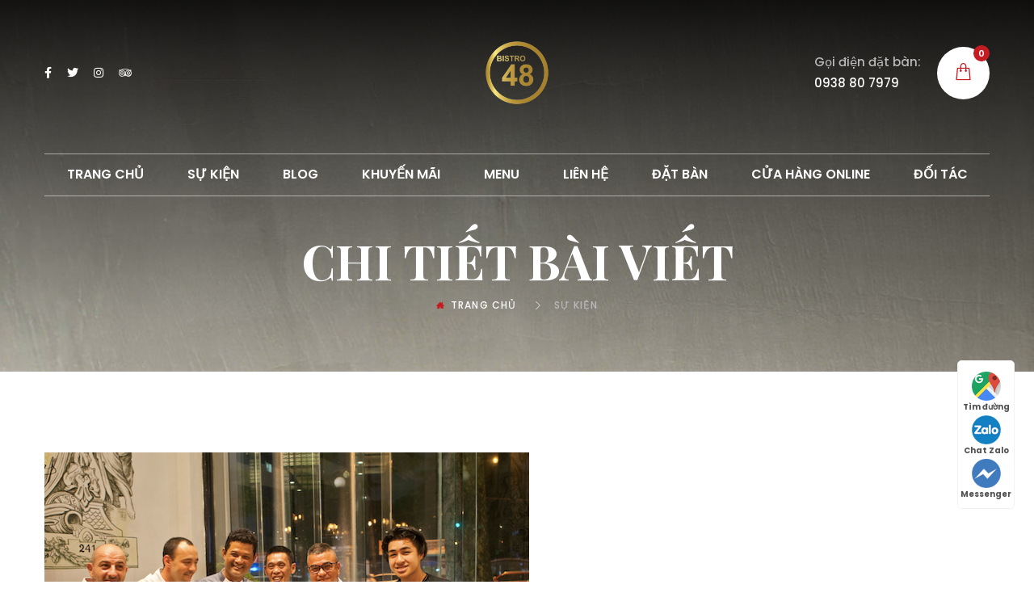

--- FILE ---
content_type: text/html; charset=UTF-8
request_url: https://48bistro.com.vn/doanh-nhan-ly-anh-tu-ngoai-ngu-la-chia-khoa-thanh-cong-trong-nghe.html
body_size: 19102
content:
<!DOCTYPE html>
<html lang="vi" prefix="og: https://ogp.me/ns#">

<head>
    <!-- Basic Page Needs
    ================================================== -->
    <meta charset="utf-8">
    <meta http-equiv="X-UA-Compatible" content="IE=edge">

    <!-- Specific Meta
    ================================================== -->
    <meta name="viewport" content="width=device-width, initial-scale=1, maximum-scale=1">
    <meta name="description" content="">
    <meta name="keywords" content="" />
    <meta name="author" content="creative-wp">
    <meta name="ahrefs-site-verification" content="97a49b3ec9915a70a2cad02b122efee2c3d5dba4b1609081c88cec4f2436abeb">
    <meta name="google-site-verification" content="0AoZHklaOfsyN0iuhX_56JBZdSluB9jU0fL0N1dDL7E" />
    <!-- Google tag (gtag.js) -->
    <script async src="https://www.googletagmanager.com/gtag/js?id=G-XYF270FSMD"></script>
    <script>
    window.dataLayer = window.dataLayer || [];
    function gtag(){dataLayer.push(arguments);}
    gtag('js', new Date());

    gtag('config', 'G-XYF270FSMD');
    </script>

    <!-- Titles
    ================================================== -->
    <title>48 BISTRO | Doanh nhân Lý Anh Tú: Ngoại ngữ là chìa khóa thành công trong nghề &raquo; 48 BISTRO</title>

    <!-- Favicons
    ================================================== -->
    <link rel="icon" type="image/png" href="https://48bistro.com.vn/wp-content/uploads/2024/07/favico-48bistro.png">
	<link rel="apple-touch-icon" type="image/png" sizes="72x72" href="https://48bistro.com.vn/wp-content/uploads/2024/07/favico-48bistro.png">
	<link rel="apple-touch-icon" type="image/png" sizes="114x114" href="https://48bistro.com.vn/wp-content/uploads/2024/07/favico-48bistro.png">

    <!-- Custom Font
    ================================================== -->
    <link
        href="https://fonts.googleapis.com/css2?family=Herr+Von+Muellerhoff&family=Playfair+Display:ital,wght@0,400;0,700;1,400;1,700&family=Aguafina+Script&family=Poppins:wght@300;400;500;600;700&family=Oswald:wght@300;400;700&display=swap"
        rel="stylesheet">

    <!-- CSS
    ================================================== -->
    <link rel="stylesheet" href="https://48bistro.com.vn/wp-content/themes/restaurant/restaurant/assets/css/bootstrap.min.css">
    <link rel="stylesheet" href="https://48bistro.com.vn/wp-content/themes/restaurant/restaurant/assets/css/magnific-popup.css">
    <link rel="stylesheet" href="https://48bistro.com.vn/wp-content/themes/restaurant/restaurant/assets/css/owl.carousel.min.css">
    <link rel="stylesheet" href="https://48bistro.com.vn/wp-content/themes/restaurant/restaurant/assets/css/swiper.min.css">
    <link rel="stylesheet" href="https://48bistro.com.vn/wp-content/themes/restaurant/restaurant/assets/css/pagepilling.min.css">
    <link rel="stylesheet" href="https://48bistro.com.vn/wp-content/themes/restaurant/restaurant/assets/css/magnific-popup.css">
    <link rel="stylesheet" href="https://48bistro.com.vn/wp-content/themes/restaurant/restaurant/assets/css/simple-scrollbar.css">
    <link rel="stylesheet" href="https://48bistro.com.vn/wp-content/themes/restaurant/restaurant/assets/css/datepicker.min.css">
    <link rel="stylesheet" href="https://48bistro.com.vn/wp-content/themes/restaurant/restaurant/assets/css/fontawesome.all.min.css">
    <link rel="stylesheet" href="https://48bistro.com.vn/wp-content/themes/restaurant/restaurant/assets/css/icomoon.css">
    <link rel="stylesheet" href="https://48bistro.com.vn/wp-content/themes/restaurant/restaurant/style.css">
    <link rel="stylesheet" href="https://48bistro.com.vn/wp-content/themes/restaurant/restaurant/assets/css/modal-video.min.css" />

    <script src="https://48bistro.com.vn/wp-content/themes/restaurant/restaurant/assets/js/modernizr.min.js"></script>

    <div id="fb-root"></div>
    <script async defer crossorigin="anonymous" src="https://connect.facebook.net/vi_VN/sdk.js#xfbml=1&version=v10.0&appId=705780373108997&autoLogAppEvents=1" nonce="wR1grmPH"></script>

    <script src="https://sp.zalo.me/plugins/sdk.js"></script>

    
<!-- Tối ưu hóa công cụ tìm kiếm bởi Rank Math - https://rankmath.com/ -->
<title>Doanh nhân Lý Anh Tú: Ngoại ngữ là chìa khóa thành công trong nghề &raquo; 48 BISTRO</title>
<meta name="description" content="Ông chủ, bếp trưởng Lý Anh Tú khẳng định: Để đi đến thành công với nghề bếp, chính ngoại ngữ là chìa khoá quan trọng nhất. Thành công ngày hôm nay của 48"/>
<meta name="robots" content="follow, index, max-snippet:-1, max-video-preview:-1, max-image-preview:large"/>
<link rel="canonical" href="https://48bistro.com.vn/doanh-nhan-ly-anh-tu-ngoai-ngu-la-chia-khoa-thanh-cong-trong-nghe.html" />
<meta property="og:locale" content="vi_VN" />
<meta property="og:type" content="article" />
<meta property="og:title" content="Doanh nhân Lý Anh Tú: Ngoại ngữ là chìa khóa thành công trong nghề &raquo; 48 BISTRO" />
<meta property="og:description" content="Ông chủ, bếp trưởng Lý Anh Tú khẳng định: Để đi đến thành công với nghề bếp, chính ngoại ngữ là chìa khoá quan trọng nhất. Thành công ngày hôm nay của 48" />
<meta property="og:url" content="https://48bistro.com.vn/doanh-nhan-ly-anh-tu-ngoai-ngu-la-chia-khoa-thanh-cong-trong-nghe.html" />
<meta property="og:site_name" content="48 BISTRO" />
<meta property="article:author" content="lyanhtu" />
<meta property="article:section" content="Sự kiện" />
<meta property="og:updated_time" content="2023-07-18T13:27:10+07:00" />
<meta property="og:image" content="https://48bistro.com.vn/wp-content/uploads/2022/10/Bếp-trưởng-LAT-và-bạn.png" />
<meta property="og:image:secure_url" content="https://48bistro.com.vn/wp-content/uploads/2022/10/Bếp-trưởng-LAT-và-bạn.png" />
<meta property="og:image:width" content="600" />
<meta property="og:image:height" content="400" />
<meta property="og:image:alt" content="Doanh nhân Lý Anh Tú: Ngoại ngữ là chìa khóa thành công trong nghề" />
<meta property="og:image:type" content="image/png" />
<meta property="article:published_time" content="2022-10-26T10:48:44+07:00" />
<meta property="article:modified_time" content="2023-07-18T13:27:10+07:00" />
<meta name="twitter:card" content="summary_large_image" />
<meta name="twitter:title" content="Doanh nhân Lý Anh Tú: Ngoại ngữ là chìa khóa thành công trong nghề &raquo; 48 BISTRO" />
<meta name="twitter:description" content="Ông chủ, bếp trưởng Lý Anh Tú khẳng định: Để đi đến thành công với nghề bếp, chính ngoại ngữ là chìa khoá quan trọng nhất. Thành công ngày hôm nay của 48" />
<meta name="twitter:image" content="https://48bistro.com.vn/wp-content/uploads/2022/10/Bếp-trưởng-LAT-và-bạn.png" />
<meta name="twitter:label1" content="Được viết bởi" />
<meta name="twitter:data1" content="Bistro 48" />
<meta name="twitter:label2" content="Thời gian để đọc" />
<meta name="twitter:data2" content="4 phút" />
<script type="application/ld+json" class="rank-math-schema">{"@context":"https://schema.org","@graph":[{"@type":"Place","@id":"https://48bistro.com.vn/#place","address":{"@type":"PostalAddress","streetAddress":"52-54 L\u00ea Th\u1ecb Ri\u00eang , Ph\u01b0\u1eddng B\u1ebfn Th\u00e0nh, Qu\u1eadn 1","addressLocality":"District 1","addressRegion":"Ho Chi MInh","postalCode":"70000","addressCountry":"Vietnam"}},{"@type":["Restaurant","Organization"],"@id":"https://48bistro.com.vn/#organization","name":"48 BISTRO","url":"https://48bistro.com.vn","email":"tuchoux@yahoo.com","address":{"@type":"PostalAddress","streetAddress":"52-54 L\u00ea Th\u1ecb Ri\u00eang , Ph\u01b0\u1eddng B\u1ebfn Th\u00e0nh, Qu\u1eadn 1","addressLocality":"District 1","addressRegion":"Ho Chi MInh","postalCode":"70000","addressCountry":"Vietnam"},"logo":{"@type":"ImageObject","@id":"https://48bistro.com.vn/#logo","url":"https://48bistro.com.vn/wp-content/uploads/2024/06/Logo_48_new_chon.png","contentUrl":"https://48bistro.com.vn/wp-content/uploads/2024/06/Logo_48_new_chon.png","caption":"48 BISTRO","inLanguage":"vi","width":"900","height":"900"},"priceRange":"200.000","openingHours":["Monday,Tuesday,Wednesday,Thursday,Friday,Saturday,Sunday 10:00-22;00"],"description":"Nh\u00e0 h\u00e0ng Ph\u00e1p theo phong c\u00e1ch Indochine \u0111\u01b0\u1ee3c th\u00e0nh l\u1eadp 2006 do \u0111\u1ea7u b\u1ebfp L\u00fd Anh T\u00fa s\u00e1ng l\u1eadp v\u00e0 \u0111\u01b0\u1ee3c kh\u00e1ch h\u00e0ng \u1ee7ng h\u1ed9 r\u1ed9ng r\u00e3i , m\u00f3n \u0103n h\u1ea7u h\u1ebft d\u00f9ng nguy\u00ean li\u1ec7u \u0111\u1ecba ph\u01b0\u01a1ng t\u01b0\u01a1i ngon , s\u00e1ng t\u1ea1o \u0111a \u0111\u1ea1ng c\u00e1c m\u00f3n \u0103n.....","location":{"@id":"https://48bistro.com.vn/#place"},"image":{"@id":"https://48bistro.com.vn/#logo"},"telephone":"+84909447086"},{"@type":"WebSite","@id":"https://48bistro.com.vn/#website","url":"https://48bistro.com.vn","name":"48 BISTRO","publisher":{"@id":"https://48bistro.com.vn/#organization"},"inLanguage":"vi"},{"@type":"ImageObject","@id":"https://48bistro.com.vn/wp-content/uploads/2022/10/Be\u0302\u0301p-tru\u031bo\u031b\u0309ng-LAT-va\u0300-ba\u0323n.png","url":"https://48bistro.com.vn/wp-content/uploads/2022/10/Be\u0302\u0301p-tru\u031bo\u031b\u0309ng-LAT-va\u0300-ba\u0323n.png","width":"600","height":"400","inLanguage":"vi"},{"@type":"BreadcrumbList","@id":"https://48bistro.com.vn/doanh-nhan-ly-anh-tu-ngoai-ngu-la-chia-khoa-thanh-cong-trong-nghe.html#breadcrumb","itemListElement":[{"@type":"ListItem","position":"1","item":{"@id":"https://48bistro.com.vn","name":"Home"}},{"@type":"ListItem","position":"2","item":{"@id":"https://48bistro.com.vn/doanh-nhan-ly-anh-tu-ngoai-ngu-la-chia-khoa-thanh-cong-trong-nghe.html","name":"Doanh nh\u00e2n L\u00fd Anh T\u00fa: Ngo\u1ea1i ng\u1eef l\u00e0 ch\u00eca kh\u00f3a th\u00e0nh c\u00f4ng trong ngh\u1ec1"}}]},{"@type":"WebPage","@id":"https://48bistro.com.vn/doanh-nhan-ly-anh-tu-ngoai-ngu-la-chia-khoa-thanh-cong-trong-nghe.html#webpage","url":"https://48bistro.com.vn/doanh-nhan-ly-anh-tu-ngoai-ngu-la-chia-khoa-thanh-cong-trong-nghe.html","name":"Doanh nh\u00e2n L\u00fd Anh T\u00fa: Ngo\u1ea1i ng\u1eef l\u00e0 ch\u00eca kh\u00f3a th\u00e0nh c\u00f4ng trong ngh\u1ec1 &raquo; 48 BISTRO","datePublished":"2022-10-26T10:48:44+07:00","dateModified":"2023-07-18T13:27:10+07:00","isPartOf":{"@id":"https://48bistro.com.vn/#website"},"primaryImageOfPage":{"@id":"https://48bistro.com.vn/wp-content/uploads/2022/10/Be\u0302\u0301p-tru\u031bo\u031b\u0309ng-LAT-va\u0300-ba\u0323n.png"},"inLanguage":"vi","breadcrumb":{"@id":"https://48bistro.com.vn/doanh-nhan-ly-anh-tu-ngoai-ngu-la-chia-khoa-thanh-cong-trong-nghe.html#breadcrumb"}},{"@type":"Person","@id":"https://48bistro.com.vn/author/48bistro","name":"Bistro 48","url":"https://48bistro.com.vn/author/48bistro","image":{"@type":"ImageObject","@id":"https://secure.gravatar.com/avatar/edd5406401208c1ff6fbeeb5686e59553ccfcb7187ee65f675b4b845aa4393aa?s=96&amp;d=mm&amp;r=g","url":"https://secure.gravatar.com/avatar/edd5406401208c1ff6fbeeb5686e59553ccfcb7187ee65f675b4b845aa4393aa?s=96&amp;d=mm&amp;r=g","caption":"Bistro 48","inLanguage":"vi"},"sameAs":["lyanhtu"],"worksFor":{"@id":"https://48bistro.com.vn/#organization"}},{"@type":"BlogPosting","headline":"Doanh nh\u00e2n L\u00fd Anh T\u00fa: Ngo\u1ea1i ng\u1eef l\u00e0 ch\u00eca kh\u00f3a th\u00e0nh c\u00f4ng trong ngh\u1ec1 &raquo; 48 BISTRO","datePublished":"2022-10-26T10:48:44+07:00","dateModified":"2023-07-18T13:27:10+07:00","author":{"@id":"https://48bistro.com.vn/author/48bistro","name":"Bistro 48"},"publisher":{"@id":"https://48bistro.com.vn/#organization"},"description":"\u00d4ng ch\u1ee7, b\u1ebfp tr\u01b0\u1edfng L\u00fd Anh T\u00fa kh\u1eb3ng \u0111\u1ecbnh: \u0110\u1ec3 \u0111i \u0111\u1ebfn th\u00e0nh c\u00f4ng v\u1edbi ngh\u1ec1 b\u1ebfp, ch\u00ednh ngo\u1ea1i ng\u1eef l\u00e0 ch\u00eca kho\u00e1 quan tr\u1ecdng nh\u1ea5t. Th\u00e0nh c\u00f4ng ng\u00e0y h\u00f4m nay c\u1ee7a 48","name":"Doanh nh\u00e2n L\u00fd Anh T\u00fa: Ngo\u1ea1i ng\u1eef l\u00e0 ch\u00eca kh\u00f3a th\u00e0nh c\u00f4ng trong ngh\u1ec1 &raquo; 48 BISTRO","@id":"https://48bistro.com.vn/doanh-nhan-ly-anh-tu-ngoai-ngu-la-chia-khoa-thanh-cong-trong-nghe.html#richSnippet","isPartOf":{"@id":"https://48bistro.com.vn/doanh-nhan-ly-anh-tu-ngoai-ngu-la-chia-khoa-thanh-cong-trong-nghe.html#webpage"},"image":{"@id":"https://48bistro.com.vn/wp-content/uploads/2022/10/Be\u0302\u0301p-tru\u031bo\u031b\u0309ng-LAT-va\u0300-ba\u0323n.png"},"inLanguage":"vi","mainEntityOfPage":{"@id":"https://48bistro.com.vn/doanh-nhan-ly-anh-tu-ngoai-ngu-la-chia-khoa-thanh-cong-trong-nghe.html#webpage"}}]}</script>
<!-- /Plugin SEO WordPress Rank Math -->

<link rel="alternate" type="application/rss+xml" title="Dòng thông tin 48 BISTRO &raquo;" href="https://48bistro.com.vn/feed" />
<link rel="alternate" type="application/rss+xml" title="48 BISTRO &raquo; Dòng bình luận" href="https://48bistro.com.vn/comments/feed" />
<link rel="alternate" type="application/rss+xml" title="48 BISTRO &raquo; Doanh nhân Lý Anh Tú: Ngoại ngữ là chìa khóa thành công trong nghề Dòng bình luận" href="https://48bistro.com.vn/doanh-nhan-ly-anh-tu-ngoai-ngu-la-chia-khoa-thanh-cong-trong-nghe.html/feed" />
<link rel="alternate" title="oNhúng (JSON)" type="application/json+oembed" href="https://48bistro.com.vn/wp-json/oembed/1.0/embed?url=https%3A%2F%2F48bistro.com.vn%2Fdoanh-nhan-ly-anh-tu-ngoai-ngu-la-chia-khoa-thanh-cong-trong-nghe.html" />
<link rel="alternate" title="oNhúng (XML)" type="text/xml+oembed" href="https://48bistro.com.vn/wp-json/oembed/1.0/embed?url=https%3A%2F%2F48bistro.com.vn%2Fdoanh-nhan-ly-anh-tu-ngoai-ngu-la-chia-khoa-thanh-cong-trong-nghe.html&#038;format=xml" />
<style id='wp-img-auto-sizes-contain-inline-css'>
img:is([sizes=auto i],[sizes^="auto," i]){contain-intrinsic-size:3000px 1500px}
/*# sourceURL=wp-img-auto-sizes-contain-inline-css */
</style>
<style id='wp-emoji-styles-inline-css'>

	img.wp-smiley, img.emoji {
		display: inline !important;
		border: none !important;
		box-shadow: none !important;
		height: 1em !important;
		width: 1em !important;
		margin: 0 0.07em !important;
		vertical-align: -0.1em !important;
		background: none !important;
		padding: 0 !important;
	}
/*# sourceURL=wp-emoji-styles-inline-css */
</style>
<style id='wp-block-library-inline-css'>
:root{--wp-block-synced-color:#7a00df;--wp-block-synced-color--rgb:122,0,223;--wp-bound-block-color:var(--wp-block-synced-color);--wp-editor-canvas-background:#ddd;--wp-admin-theme-color:#007cba;--wp-admin-theme-color--rgb:0,124,186;--wp-admin-theme-color-darker-10:#006ba1;--wp-admin-theme-color-darker-10--rgb:0,107,160.5;--wp-admin-theme-color-darker-20:#005a87;--wp-admin-theme-color-darker-20--rgb:0,90,135;--wp-admin-border-width-focus:2px}@media (min-resolution:192dpi){:root{--wp-admin-border-width-focus:1.5px}}.wp-element-button{cursor:pointer}:root .has-very-light-gray-background-color{background-color:#eee}:root .has-very-dark-gray-background-color{background-color:#313131}:root .has-very-light-gray-color{color:#eee}:root .has-very-dark-gray-color{color:#313131}:root .has-vivid-green-cyan-to-vivid-cyan-blue-gradient-background{background:linear-gradient(135deg,#00d084,#0693e3)}:root .has-purple-crush-gradient-background{background:linear-gradient(135deg,#34e2e4,#4721fb 50%,#ab1dfe)}:root .has-hazy-dawn-gradient-background{background:linear-gradient(135deg,#faaca8,#dad0ec)}:root .has-subdued-olive-gradient-background{background:linear-gradient(135deg,#fafae1,#67a671)}:root .has-atomic-cream-gradient-background{background:linear-gradient(135deg,#fdd79a,#004a59)}:root .has-nightshade-gradient-background{background:linear-gradient(135deg,#330968,#31cdcf)}:root .has-midnight-gradient-background{background:linear-gradient(135deg,#020381,#2874fc)}:root{--wp--preset--font-size--normal:16px;--wp--preset--font-size--huge:42px}.has-regular-font-size{font-size:1em}.has-larger-font-size{font-size:2.625em}.has-normal-font-size{font-size:var(--wp--preset--font-size--normal)}.has-huge-font-size{font-size:var(--wp--preset--font-size--huge)}.has-text-align-center{text-align:center}.has-text-align-left{text-align:left}.has-text-align-right{text-align:right}.has-fit-text{white-space:nowrap!important}#end-resizable-editor-section{display:none}.aligncenter{clear:both}.items-justified-left{justify-content:flex-start}.items-justified-center{justify-content:center}.items-justified-right{justify-content:flex-end}.items-justified-space-between{justify-content:space-between}.screen-reader-text{border:0;clip-path:inset(50%);height:1px;margin:-1px;overflow:hidden;padding:0;position:absolute;width:1px;word-wrap:normal!important}.screen-reader-text:focus{background-color:#ddd;clip-path:none;color:#444;display:block;font-size:1em;height:auto;left:5px;line-height:normal;padding:15px 23px 14px;text-decoration:none;top:5px;width:auto;z-index:100000}html :where(.has-border-color){border-style:solid}html :where([style*=border-top-color]){border-top-style:solid}html :where([style*=border-right-color]){border-right-style:solid}html :where([style*=border-bottom-color]){border-bottom-style:solid}html :where([style*=border-left-color]){border-left-style:solid}html :where([style*=border-width]){border-style:solid}html :where([style*=border-top-width]){border-top-style:solid}html :where([style*=border-right-width]){border-right-style:solid}html :where([style*=border-bottom-width]){border-bottom-style:solid}html :where([style*=border-left-width]){border-left-style:solid}html :where(img[class*=wp-image-]){height:auto;max-width:100%}:where(figure){margin:0 0 1em}html :where(.is-position-sticky){--wp-admin--admin-bar--position-offset:var(--wp-admin--admin-bar--height,0px)}@media screen and (max-width:600px){html :where(.is-position-sticky){--wp-admin--admin-bar--position-offset:0px}}

/*# sourceURL=wp-block-library-inline-css */
</style><style id='wp-block-paragraph-inline-css'>
.is-small-text{font-size:.875em}.is-regular-text{font-size:1em}.is-large-text{font-size:2.25em}.is-larger-text{font-size:3em}.has-drop-cap:not(:focus):first-letter{float:left;font-size:8.4em;font-style:normal;font-weight:100;line-height:.68;margin:.05em .1em 0 0;text-transform:uppercase}body.rtl .has-drop-cap:not(:focus):first-letter{float:none;margin-left:.1em}p.has-drop-cap.has-background{overflow:hidden}:root :where(p.has-background){padding:1.25em 2.375em}:where(p.has-text-color:not(.has-link-color)) a{color:inherit}p.has-text-align-left[style*="writing-mode:vertical-lr"],p.has-text-align-right[style*="writing-mode:vertical-rl"]{rotate:180deg}
/*# sourceURL=https://48bistro.com.vn/wp-includes/blocks/paragraph/style.min.css */
</style>
<link rel='stylesheet' id='wc-blocks-style-css' href='https://48bistro.com.vn/wp-content/plugins/woocommerce/assets/client/blocks/wc-blocks.css?ver=wc-10.4.3' media='all' />
<style id='global-styles-inline-css'>
:root{--wp--preset--aspect-ratio--square: 1;--wp--preset--aspect-ratio--4-3: 4/3;--wp--preset--aspect-ratio--3-4: 3/4;--wp--preset--aspect-ratio--3-2: 3/2;--wp--preset--aspect-ratio--2-3: 2/3;--wp--preset--aspect-ratio--16-9: 16/9;--wp--preset--aspect-ratio--9-16: 9/16;--wp--preset--color--black: #000000;--wp--preset--color--cyan-bluish-gray: #abb8c3;--wp--preset--color--white: #ffffff;--wp--preset--color--pale-pink: #f78da7;--wp--preset--color--vivid-red: #cf2e2e;--wp--preset--color--luminous-vivid-orange: #ff6900;--wp--preset--color--luminous-vivid-amber: #fcb900;--wp--preset--color--light-green-cyan: #7bdcb5;--wp--preset--color--vivid-green-cyan: #00d084;--wp--preset--color--pale-cyan-blue: #8ed1fc;--wp--preset--color--vivid-cyan-blue: #0693e3;--wp--preset--color--vivid-purple: #9b51e0;--wp--preset--gradient--vivid-cyan-blue-to-vivid-purple: linear-gradient(135deg,rgb(6,147,227) 0%,rgb(155,81,224) 100%);--wp--preset--gradient--light-green-cyan-to-vivid-green-cyan: linear-gradient(135deg,rgb(122,220,180) 0%,rgb(0,208,130) 100%);--wp--preset--gradient--luminous-vivid-amber-to-luminous-vivid-orange: linear-gradient(135deg,rgb(252,185,0) 0%,rgb(255,105,0) 100%);--wp--preset--gradient--luminous-vivid-orange-to-vivid-red: linear-gradient(135deg,rgb(255,105,0) 0%,rgb(207,46,46) 100%);--wp--preset--gradient--very-light-gray-to-cyan-bluish-gray: linear-gradient(135deg,rgb(238,238,238) 0%,rgb(169,184,195) 100%);--wp--preset--gradient--cool-to-warm-spectrum: linear-gradient(135deg,rgb(74,234,220) 0%,rgb(151,120,209) 20%,rgb(207,42,186) 40%,rgb(238,44,130) 60%,rgb(251,105,98) 80%,rgb(254,248,76) 100%);--wp--preset--gradient--blush-light-purple: linear-gradient(135deg,rgb(255,206,236) 0%,rgb(152,150,240) 100%);--wp--preset--gradient--blush-bordeaux: linear-gradient(135deg,rgb(254,205,165) 0%,rgb(254,45,45) 50%,rgb(107,0,62) 100%);--wp--preset--gradient--luminous-dusk: linear-gradient(135deg,rgb(255,203,112) 0%,rgb(199,81,192) 50%,rgb(65,88,208) 100%);--wp--preset--gradient--pale-ocean: linear-gradient(135deg,rgb(255,245,203) 0%,rgb(182,227,212) 50%,rgb(51,167,181) 100%);--wp--preset--gradient--electric-grass: linear-gradient(135deg,rgb(202,248,128) 0%,rgb(113,206,126) 100%);--wp--preset--gradient--midnight: linear-gradient(135deg,rgb(2,3,129) 0%,rgb(40,116,252) 100%);--wp--preset--font-size--small: 13px;--wp--preset--font-size--medium: 20px;--wp--preset--font-size--large: 36px;--wp--preset--font-size--x-large: 42px;--wp--preset--spacing--20: 0.44rem;--wp--preset--spacing--30: 0.67rem;--wp--preset--spacing--40: 1rem;--wp--preset--spacing--50: 1.5rem;--wp--preset--spacing--60: 2.25rem;--wp--preset--spacing--70: 3.38rem;--wp--preset--spacing--80: 5.06rem;--wp--preset--shadow--natural: 6px 6px 9px rgba(0, 0, 0, 0.2);--wp--preset--shadow--deep: 12px 12px 50px rgba(0, 0, 0, 0.4);--wp--preset--shadow--sharp: 6px 6px 0px rgba(0, 0, 0, 0.2);--wp--preset--shadow--outlined: 6px 6px 0px -3px rgb(255, 255, 255), 6px 6px rgb(0, 0, 0);--wp--preset--shadow--crisp: 6px 6px 0px rgb(0, 0, 0);}:where(.is-layout-flex){gap: 0.5em;}:where(.is-layout-grid){gap: 0.5em;}body .is-layout-flex{display: flex;}.is-layout-flex{flex-wrap: wrap;align-items: center;}.is-layout-flex > :is(*, div){margin: 0;}body .is-layout-grid{display: grid;}.is-layout-grid > :is(*, div){margin: 0;}:where(.wp-block-columns.is-layout-flex){gap: 2em;}:where(.wp-block-columns.is-layout-grid){gap: 2em;}:where(.wp-block-post-template.is-layout-flex){gap: 1.25em;}:where(.wp-block-post-template.is-layout-grid){gap: 1.25em;}.has-black-color{color: var(--wp--preset--color--black) !important;}.has-cyan-bluish-gray-color{color: var(--wp--preset--color--cyan-bluish-gray) !important;}.has-white-color{color: var(--wp--preset--color--white) !important;}.has-pale-pink-color{color: var(--wp--preset--color--pale-pink) !important;}.has-vivid-red-color{color: var(--wp--preset--color--vivid-red) !important;}.has-luminous-vivid-orange-color{color: var(--wp--preset--color--luminous-vivid-orange) !important;}.has-luminous-vivid-amber-color{color: var(--wp--preset--color--luminous-vivid-amber) !important;}.has-light-green-cyan-color{color: var(--wp--preset--color--light-green-cyan) !important;}.has-vivid-green-cyan-color{color: var(--wp--preset--color--vivid-green-cyan) !important;}.has-pale-cyan-blue-color{color: var(--wp--preset--color--pale-cyan-blue) !important;}.has-vivid-cyan-blue-color{color: var(--wp--preset--color--vivid-cyan-blue) !important;}.has-vivid-purple-color{color: var(--wp--preset--color--vivid-purple) !important;}.has-black-background-color{background-color: var(--wp--preset--color--black) !important;}.has-cyan-bluish-gray-background-color{background-color: var(--wp--preset--color--cyan-bluish-gray) !important;}.has-white-background-color{background-color: var(--wp--preset--color--white) !important;}.has-pale-pink-background-color{background-color: var(--wp--preset--color--pale-pink) !important;}.has-vivid-red-background-color{background-color: var(--wp--preset--color--vivid-red) !important;}.has-luminous-vivid-orange-background-color{background-color: var(--wp--preset--color--luminous-vivid-orange) !important;}.has-luminous-vivid-amber-background-color{background-color: var(--wp--preset--color--luminous-vivid-amber) !important;}.has-light-green-cyan-background-color{background-color: var(--wp--preset--color--light-green-cyan) !important;}.has-vivid-green-cyan-background-color{background-color: var(--wp--preset--color--vivid-green-cyan) !important;}.has-pale-cyan-blue-background-color{background-color: var(--wp--preset--color--pale-cyan-blue) !important;}.has-vivid-cyan-blue-background-color{background-color: var(--wp--preset--color--vivid-cyan-blue) !important;}.has-vivid-purple-background-color{background-color: var(--wp--preset--color--vivid-purple) !important;}.has-black-border-color{border-color: var(--wp--preset--color--black) !important;}.has-cyan-bluish-gray-border-color{border-color: var(--wp--preset--color--cyan-bluish-gray) !important;}.has-white-border-color{border-color: var(--wp--preset--color--white) !important;}.has-pale-pink-border-color{border-color: var(--wp--preset--color--pale-pink) !important;}.has-vivid-red-border-color{border-color: var(--wp--preset--color--vivid-red) !important;}.has-luminous-vivid-orange-border-color{border-color: var(--wp--preset--color--luminous-vivid-orange) !important;}.has-luminous-vivid-amber-border-color{border-color: var(--wp--preset--color--luminous-vivid-amber) !important;}.has-light-green-cyan-border-color{border-color: var(--wp--preset--color--light-green-cyan) !important;}.has-vivid-green-cyan-border-color{border-color: var(--wp--preset--color--vivid-green-cyan) !important;}.has-pale-cyan-blue-border-color{border-color: var(--wp--preset--color--pale-cyan-blue) !important;}.has-vivid-cyan-blue-border-color{border-color: var(--wp--preset--color--vivid-cyan-blue) !important;}.has-vivid-purple-border-color{border-color: var(--wp--preset--color--vivid-purple) !important;}.has-vivid-cyan-blue-to-vivid-purple-gradient-background{background: var(--wp--preset--gradient--vivid-cyan-blue-to-vivid-purple) !important;}.has-light-green-cyan-to-vivid-green-cyan-gradient-background{background: var(--wp--preset--gradient--light-green-cyan-to-vivid-green-cyan) !important;}.has-luminous-vivid-amber-to-luminous-vivid-orange-gradient-background{background: var(--wp--preset--gradient--luminous-vivid-amber-to-luminous-vivid-orange) !important;}.has-luminous-vivid-orange-to-vivid-red-gradient-background{background: var(--wp--preset--gradient--luminous-vivid-orange-to-vivid-red) !important;}.has-very-light-gray-to-cyan-bluish-gray-gradient-background{background: var(--wp--preset--gradient--very-light-gray-to-cyan-bluish-gray) !important;}.has-cool-to-warm-spectrum-gradient-background{background: var(--wp--preset--gradient--cool-to-warm-spectrum) !important;}.has-blush-light-purple-gradient-background{background: var(--wp--preset--gradient--blush-light-purple) !important;}.has-blush-bordeaux-gradient-background{background: var(--wp--preset--gradient--blush-bordeaux) !important;}.has-luminous-dusk-gradient-background{background: var(--wp--preset--gradient--luminous-dusk) !important;}.has-pale-ocean-gradient-background{background: var(--wp--preset--gradient--pale-ocean) !important;}.has-electric-grass-gradient-background{background: var(--wp--preset--gradient--electric-grass) !important;}.has-midnight-gradient-background{background: var(--wp--preset--gradient--midnight) !important;}.has-small-font-size{font-size: var(--wp--preset--font-size--small) !important;}.has-medium-font-size{font-size: var(--wp--preset--font-size--medium) !important;}.has-large-font-size{font-size: var(--wp--preset--font-size--large) !important;}.has-x-large-font-size{font-size: var(--wp--preset--font-size--x-large) !important;}
/*# sourceURL=global-styles-inline-css */
</style>

<style id='classic-theme-styles-inline-css'>
/*! This file is auto-generated */
.wp-block-button__link{color:#fff;background-color:#32373c;border-radius:9999px;box-shadow:none;text-decoration:none;padding:calc(.667em + 2px) calc(1.333em + 2px);font-size:1.125em}.wp-block-file__button{background:#32373c;color:#fff;text-decoration:none}
/*# sourceURL=/wp-includes/css/classic-themes.min.css */
</style>
<link rel='stylesheet' id='contact-form-7-css' href='https://48bistro.com.vn/wp-content/plugins/contact-form-7/includes/css/styles.css?ver=6.1.4' media='all' />
<link rel='stylesheet' id='devvn-quickbuy-style-css' href='https://48bistro.com.vn/wp-content/plugins/devvn-quick-buy/css/devvn-quick-buy.css?ver=2.1.3' media='all' />
<link rel='stylesheet' id='woocommerce-layout-css' href='https://48bistro.com.vn/wp-content/plugins/woocommerce/assets/css/woocommerce-layout.css?ver=10.4.3' media='all' />
<link rel='stylesheet' id='woocommerce-smallscreen-css' href='https://48bistro.com.vn/wp-content/plugins/woocommerce/assets/css/woocommerce-smallscreen.css?ver=10.4.3' media='only screen and (max-width: 768px)' />
<link rel='stylesheet' id='woocommerce-general-css' href='https://48bistro.com.vn/wp-content/plugins/woocommerce/assets/css/woocommerce.css?ver=10.4.3' media='all' />
<style id='woocommerce-inline-inline-css'>
.woocommerce form .form-row .required { visibility: visible; }
/*# sourceURL=woocommerce-inline-inline-css */
</style>
<link rel='stylesheet' id='truongbatu-style-css' href='https://48bistro.com.vn/wp-content/themes/restaurant/restaurant/style.css?ver=1.0.0' media='all' />
<link rel='stylesheet' id='dashicons-css' href='https://48bistro.com.vn/wp-includes/css/dashicons.min.css?ver=6.9' media='all' />
<script type="text/template" id="tmpl-variation-template">
	<div class="woocommerce-variation-description">{{{ data.variation.variation_description }}}</div>
	<div class="woocommerce-variation-price">{{{ data.variation.price_html }}}</div>
	<div class="woocommerce-variation-availability">{{{ data.variation.availability_html }}}</div>
</script>
<script type="text/template" id="tmpl-unavailable-variation-template">
	<p>Rất tiếc, sản phẩm này hiện không tồn tại. Hãy chọn một phương thức kết hợp khác.</p>
</script>
<script src="https://48bistro.com.vn/wp-includes/js/jquery/jquery.min.js?ver=3.7.1" id="jquery-core-js"></script>
<script src="https://48bistro.com.vn/wp-includes/js/jquery/jquery-migrate.min.js?ver=3.4.1" id="jquery-migrate-js"></script>
<script id="booking_scripts-js-extra">
var booking_ajax_object = {"ajax_url":"https://48bistro.com.vn/wp-admin/admin-ajax.php"};
//# sourceURL=booking_scripts-js-extra
</script>
<script src="https://48bistro.com.vn/wp-content/plugins/sk_booking/assets/js/plugin.js?ver=6.9" id="booking_scripts-js"></script>
<script src="https://48bistro.com.vn/wp-includes/js/underscore.min.js?ver=1.13.7" id="underscore-js"></script>
<script id="wp-util-js-extra">
var _wpUtilSettings = {"ajax":{"url":"/wp-admin/admin-ajax.php"}};
//# sourceURL=wp-util-js-extra
</script>
<script src="https://48bistro.com.vn/wp-includes/js/wp-util.min.js?ver=6.9" id="wp-util-js"></script>
<script src="https://48bistro.com.vn/wp-content/plugins/woocommerce/assets/js/jquery-blockui/jquery.blockUI.min.js?ver=2.7.0-wc.10.4.3" id="wc-jquery-blockui-js" data-wp-strategy="defer"></script>
<script id="wc-add-to-cart-js-extra">
var wc_add_to_cart_params = {"ajax_url":"/wp-admin/admin-ajax.php","wc_ajax_url":"/?wc-ajax=%%endpoint%%","i18n_view_cart":"Xem gi\u1ecf h\u00e0ng","cart_url":"https://48bistro.com.vn/gio-hang","is_cart":"","cart_redirect_after_add":"yes"};
//# sourceURL=wc-add-to-cart-js-extra
</script>
<script src="https://48bistro.com.vn/wp-content/plugins/woocommerce/assets/js/frontend/add-to-cart.min.js?ver=10.4.3" id="wc-add-to-cart-js" defer data-wp-strategy="defer"></script>
<script src="https://48bistro.com.vn/wp-content/plugins/woocommerce/assets/js/js-cookie/js.cookie.min.js?ver=2.1.4-wc.10.4.3" id="wc-js-cookie-js" defer data-wp-strategy="defer"></script>
<script id="woocommerce-js-extra">
var woocommerce_params = {"ajax_url":"/wp-admin/admin-ajax.php","wc_ajax_url":"/?wc-ajax=%%endpoint%%","i18n_password_show":"Hi\u1ec3n th\u1ecb m\u1eadt kh\u1ea9u","i18n_password_hide":"\u1ea8n m\u1eadt kh\u1ea9u"};
//# sourceURL=woocommerce-js-extra
</script>
<script src="https://48bistro.com.vn/wp-content/plugins/woocommerce/assets/js/frontend/woocommerce.min.js?ver=10.4.3" id="woocommerce-js" defer data-wp-strategy="defer"></script>
<link rel="https://api.w.org/" href="https://48bistro.com.vn/wp-json/" /><link rel="alternate" title="JSON" type="application/json" href="https://48bistro.com.vn/wp-json/wp/v2/posts/1097" /><link rel="EditURI" type="application/rsd+xml" title="RSD" href="https://48bistro.com.vn/xmlrpc.php?rsd" />
<meta name="generator" content="WordPress 6.9" />
<link rel='shortlink' href='https://48bistro.com.vn/?p=1097' />
<meta name="pinterest-rich-pin" content="false" /><link rel="pingback" href="https://48bistro.com.vn/xmlrpc.php">	<noscript><style>.woocommerce-product-gallery{ opacity: 1 !important; }</style></noscript>
			<style type="text/css">
					.site-title a,
			.site-description {
				color: #3d3d3d;
			}
				</style>
		<style id="custom-background-css">
body.custom-background { background-color: #cccccc; }
</style>
	<link rel="icon" href="https://48bistro.com.vn/wp-content/uploads/2024/07/cropped-favico-48bistro-32x32.png" sizes="32x32" />
<link rel="icon" href="https://48bistro.com.vn/wp-content/uploads/2024/07/cropped-favico-48bistro-192x192.png" sizes="192x192" />
<link rel="apple-touch-icon" href="https://48bistro.com.vn/wp-content/uploads/2024/07/cropped-favico-48bistro-180x180.png" />
<meta name="msapplication-TileImage" content="https://48bistro.com.vn/wp-content/uploads/2024/07/cropped-favico-48bistro-270x270.png" />
		<style id="wp-custom-css">
			.quantity input.qty {
    border: 1px solid #0390f5;
    border-radius: 5px;
    text-align: center;
    width: 20%;
}
.comments-product h3 {
    text-align: left;
    border-bottom: 1px solid #ad8549;
}
.comments-product.ptb-100 {
    padding-bottom: 0 !important;
}		</style>
		</head>

<body>
    <div class="site-content">
        <!--~~~~~~~~~~~~~~~~~~~~~~~~~~~~~~~~~~~~~~~
            Start Site Header
        ~~~~~~~~~~~~~~~~~~~~~~~~~~~~~~~~~~~~~~~~-->
        <header class="site-header default-header-style header-absolute intro-element">
            <div class="header-top-area">
                <div class="container">
                    <div class="row align-items-center">
                        <div class="col-4">
                            <div class="intro-socail-share">
                                <div class="share-alt"><span class="fa fa-share-alt"></span></div>
                                <div class="socail-share">
                                    <a href="https://48bistro.com.vn"><span class="fab fa-facebook-f"></span></a>
                                    <a href="https://48bistro.com.vn"><span class="fab fa-twitter"></span></a>
                                    <a href="https://48bistro.com.vn"><span class="fab fa-instagram"></span></a>
                                    <a href="https://48bistro.com.vn"><span class="fab fa-tripadvisor"></span></a>
                                </div>
                            </div><!-- /.intro-socail-share -->
                        </div>
                        <div class="col-4">
                            <div class="site-branding">
                                <a href="https://48bistro.com.vn/">
                                    <img src="https://48bistro.com.vn/wp-content/uploads/2024/06/Logo_48_new_chon.png" alt="logo"/>
                                </a>
                            </div>
                            <!-- /.site-branding -->
                        </div>
                        <div class="col-4">
                            <div class="header-right-area">
                                <div class="intro-content-info"><span>Gọi điện đặt bàn:</span> <p>0938 80 7979</p>
</div>

                                <div class="header-card-area">
                                    <a href="#">
                                        <span class="icon-paper-bag"></span>
                                        <sup>0</sup>
                                    </a>
                                    <div class="cart-list">
                                        		                                        <div class="order-total">
		                                            <h4 class="order">Tổng giá:<span class="amount">
														<span><strong><span class="woocommerce-Price-amount amount"><bdi>0&nbsp;<span class="woocommerce-Price-currencySymbol">&#8363;</span></bdi></span></strong> </span>
		                                            </h4>
		                                        </div>

		                                        <div class="cart-btn-group">
		                                            <a href="../gio-hang" class="btn btn-default btn-primary">Giỏ hàng</a>
		                                            <a href="../thanh-toan" class="btn btn-default">Thanh toán</a>
		                                        </div>
                                    </div>
                                </div>
                                <!--~./ header card area ~-->

                                <div class="hamburger-menus">
                                    <span></span>
                                    <span></span>
                                    <span></span>
                                </div>
                            </div><!-- /.header-top-right-area -->
                        </div>
                    </div>
                </div>
            </div><!-- /.header-top-area -->

            <div class="navigation-area">
                <div class="container">
                    <div class="row">
                        <div class="col-12">
                            <div class="site-navigation">
                                <nav class="navigation">
                                    <div class="menu-wrapper">
                                        <div class="menu-content">
                                            <div class="menu-primary-menu-container"> <ul class="mainmenu">
<li>
<a href="https://48bistro.com.vn">TRANG CHỦ</a>
</li>
<li>
<a href="https://48bistro.com.vn/su-kien">SỰ KIỆN</a>
</li>
<li>
<a href="https://48bistro.com.vn/blog">Blog</a>
</li>
<li>
<a href="https://48bistro.com.vn/khuyen-mai-2">Khuyến mãi</a>
</li>
<li>
<a href="https://48bistro.com.vn/menu">MENU</a>
</li>
<li>
<a href="https://48bistro.com.vn/lien-he">LIÊN HỆ</a>
</li>
<li>
<a href="https://48bistro.com.vn/reservation">ĐẶT BÀN</a>
</li>
<li>
<a href="https://48bistro.com.vn/cua-hang">CỬA HÀNG ONLINE</a>
</li>
<li>
<a href="https://48bistro.com.vn/doi-tac">ĐỐI TÁC</a>
</li>
</ul> </div>
 
                                            <!-- /.menu-list -->
                                        </div> <!-- /.hours-content-->
                                    </div><!-- /.menu-wrapper -->
                                </nav>
                            </div><!-- /.site-navigation -->
                        </div><!-- /.col-12 -->
                    </div><!-- /.row -->
                </div><!-- /.container -->
            </div><!-- /.navigation-area -->

            <div class="mobile-sidebar-menu sidebar-menu">
                <div class="overlaybg"></div>
            </div>
        </header>
        <!--~~./ end site header ~~-->
        <!--~~~ Sticky Header ~~~-->
        <div id="sticky-header"></div>
        <!--~./ end sticky header ~-->	<div class="page-title-area bg-image bg-parallax2"
        style="background-image:url('https://48bistro.com.vn/wp-content/uploads/2024/10/z5952199360325_379aad2e4076e74921a568af02764604-e1729489656607.jpg')">
        <div class="container">
            <div class="row">
                <div class="col-12">
                    <div class="page-header-content text-center">
                        <div class="page-header-caption">
                            <h2 class="page-title">CHI TIẾT BÀI VIẾT</h2>
                        </div>
                        <div class="breadcrumb-area">
                            <ol class="breadcrumb">
                                <li class="breadcrumb-item"><a href="https://48bistro.com.vn/">Trang chủ</a></li>
                                <li class="breadcrumb-item active">
                                	Sự kiện                                 </li>
                            </ol>
                        </div>
                        <!--~~./ breadcrumb-area ~~-->
                    </div>
                    <!--~~./ page-header-content ~~-->
                </div>
            </div>
        </div>
        <!--~~./ end container ~~-->
    </div>
    <!--~~./ end page title area ~~-->

		
 <!--~~~~~~~~~~~~~~~~~~~~~~~~~~~~~~~~~~~~~~~
            Start Blog Page Block
        ~~~~~~~~~~~~~~~~~~~~~~~~~~~~~~~~~~~~~~~~-->
        <div class="blog-page-block ptb-100">
            <div class="container">
                <!-- Content Row -->
                <div class="row">
                    <div class="col-12">
                        <!-- Blog Items -->
                        <div class="blog-latest-items blog-single-page">
                            <article class="post single-post">
                                <figure class="post-thumb">
                                    <img width="600" height="400" src="https://48bistro.com.vn/wp-content/uploads/2022/10/Bếp-trưởng-LAT-và-bạn.png" class="attachment- size- wp-post-image" alt="Doanh nhân Lý Anh Tú: Ngoại ngữ là chìa khóa thành công trong nghề" title="Doanh nhân Lý Anh Tú: Ngoại ngữ là chìa khóa thành công trong nghề" decoding="async" fetchpriority="high" />                                </figure><!-- /.post-thumb -->
                                <div class="post-details">
                                    <div class="entry-meta-content">
                                        <div class="entry-cat">
                                            <a href="category/su-kien">
                                            	Sự kiện                                             </a>
                                        </div>
                                        <!--./ entry-date -->
                                        <div class="entry-date">
                                            <span>26-10-2022</span>
                                        </div>
                                        <!--./ entry-date -->
                                    </div>
                                    <!--./ entry-meta-content -->
                                    <h2 class="entry-title">Doanh nhân Lý Anh Tú: Ngoại ngữ là chìa khóa thành công trong nghề</h2><!-- /.entry-title -->
                                    <div class="entry-content">
                                        <strong>Ông chủ, bếp trưởng Lý Anh Tú khẳng định: Để đi đến thành công với nghề bếp, chính ngoại ngữ là chìa khoá quan trọng nhất. Thành công ngày hôm nay của 48 Bistro chính một phần nhờ công cụ đắc lực đó.</strong>
<p style="text-align: center;"><img decoding="async" class="alignnone wp-image-1098 size-full" src="https://48bistro.com.vn/wp-content/uploads/2022/10/Bếp-trưởng-LAT-và-bạn.png" alt="Bếp trưởng LAT và bạn" width="600" height="400" title="Doanh nhân Lý Anh Tú: Ngoại ngữ là chìa khóa thành công trong nghề 1"></p>
<p style="text-align: center;"><em>Bếp trưởng Lý Anh Tú (thứ 3 từ phải sang) cùng những người bạn.</em></p>
<strong>4 năm, 8 tháng</strong>

<em>Sau 8 năm kể từ ngày mở nhà hàng, hẳn anh cũng gặp khá nhiều thăng trầm, niềm vui. Lèo lái con thuyền 48 Bistro vừa với tư cách là chủ nhà hàng, bếp trưởng, những dấu ấn quan trọng mà anh ấn tượng nhất?</em>

Từ khi khai trương nhà hàng năm 2007, sự thăng trầm và khó khăn đối với những ai khởi nghiệp là điều khó tránh khỏi, với một người đầu bếp đi kinh doanh điều quan trọng nhất là chất lượng món ăn phải ổn định mãi với thời gian thì mới thành công được, mình  vui khi thấy khách hàng ủng hộ và chấp nhận khẩu vị của 48 Bistro, pha trộn nguyên liệu Âu Á kết hợp hài hòa là một trong những dấu ấn của nhà hàng. Và nhân dịp này mình cũng cảm ơn các anh chị đồng nghiệp trong và ngoài nhà hàng đã đồng hành cùng với mình trong những tháng ngày vừa qua.

<em>Cái tên 48 Bistro có ý nghĩa đặc biệt gì đối với anh?</em>

Tên 48 Bistro là ý nghĩa của 4 năm 8 tháng của sự chuẩn bị kế hoạch khai trương nhà hàng, (vì phải mua từng thứ vật dụng nhà hàng bằng tiền lương dành dụm hàng tháng), nên cảm thấy khi mở được nhà hàng thì mình ghép lại số để nhớ lúc vất vả đó thôi.

<img decoding="async" class="alignnone wp-image-1095 size-full" src="https://48bistro.com.vn/wp-content/uploads/2022/10/ADV-mặt-tiền-chỉnh-sáng.jpg" alt="ADV mặt tiền chỉnh sáng" width="1280" height="933" title="Doanh nhân Lý Anh Tú: Ngoại ngữ là chìa khóa thành công trong nghề 2" srcset="https://48bistro.com.vn/wp-content/uploads/2022/10/ADV-mặt-tiền-chỉnh-sáng.jpg 1280w, https://48bistro.com.vn/wp-content/uploads/2022/10/ADV-mặt-tiền-chỉnh-sáng-768x560.jpg 768w, https://48bistro.com.vn/wp-content/uploads/2022/10/ADV-mặt-tiền-chỉnh-sáng-600x437.jpg 600w" sizes="(max-width: 1280px) 100vw, 1280px" />
<p style="text-align: center;"><em>Cái tên 48 Bistro có ý nghĩa rất lớn đối với anh Lý Anh Tú, người sáng lập chuỗi nhà hàng 48 Bistro.</em></p>
<em>Trước đây anh có chia sẻ với báo giới về mong muốn kinh doanh nhượng quyền, kế hoạc này đã thực hiện đến đâu rồi?</em>

Kế hoạch  này sẽ nói sau khi 48 Bistro được 10 năm tuổi nhé. Tiết lộ trước sẽ bớt thú vị đi nhiều đó. 7 năm qua nhà hàng đã luôn được ủng hộ của thực khách và truyền thông, thêm 3 năm nữa hẳn không phải quãng thời gian dài nhỉ!

<em>Với một đầu bếp, được mở một nhà hàng của riêng mình để thoả sức tung hoành, sáng tạo là điều vô cùng đặc biệt. Và điều đặc biệt này đã nung nấu trong anh từ khi nào? Mất bao lâu để anh hiện thực hoá?</em>

Cách đây 15 năm đối với mình để được đi ăn món Tây là điều xa xỉ vì giá đắt đỏ vì toàn bộ nguyên liệu phải nhập khẩu, nên từ đó mình suy nghĩ kết hợp và pha trộn nguyên liệu Âu Á lại với nhau, với mong muốn đem lại cho khách hàng một sản phẩm chất lượng tốt giá phù hợp với mọi người, phải mất gần 8 năm để tìm hiểu và chuẩn bị. Thời gian hơi lâu một chút nhưng Tú chấp nhận để mang đến cho thực khách Việt những món ăn vừa miệng và hợp khẩu vị nhất.

<strong>Đi tìm gia vị là đam mê không điểm kết</strong>

<em>Được biết, hầu hết các nguyên liệu trong thực đơn “Tây” đều đã được “Việt hoá”, phản ứng của khách về sự thay đổi này như thế nào?</em>

Các món của nhà hàng được tẩm ướp theo phong cách Châu Âu, Việt hóa món Âu dựa vào phong cách của khách hàng làm nền tảng cho nên 48 Bistro luôn đón nhận những phản ứng tích cực của khách hàng từ khi khai trương đến nay.

<img loading="lazy" decoding="async" class="alignnone wp-image-1099 size-full" src="https://48bistro.com.vn/wp-content/uploads/2022/10/Gà-nướng-sốt-thơm.jpg" alt="Gà nướng sốt thơm" width="633" height="571" title="Doanh nhân Lý Anh Tú: Ngoại ngữ là chìa khóa thành công trong nghề 3" srcset="https://48bistro.com.vn/wp-content/uploads/2022/10/Gà-nướng-sốt-thơm.jpg 633w, https://48bistro.com.vn/wp-content/uploads/2022/10/Gà-nướng-sốt-thơm-600x541.jpg 600w" sizes="auto, (max-width: 633px) 100vw, 633px" />
<p style="text-align: center;"><em>Đi tìm gia vị mãi mãi là niềm đam mê bất tận trong sự nghiệp làm nghề của bếp trưởng Lý Anh Tú. </em></p>
<em>Là một nhà hàng mang phong cách Fusion, nhưng nếu muốn thưởng thức món Tây đúng chất, anh sẽ giới thiệu cho khách một thực đơn như thế nào?</em>

Thật sự xu hướng ẩm thực thế giới hiện nay hầu hết đều trộn lẫn vào nhau, thưởng thức món Tây đúng chất vẫn được 48 Bistro giữ nguyên trong thực đơn nhà hàng.

<em>Thực khách hiện tại sẽ ăn bằng mắt trước, quan điểm của anh về vẻ đẹp trong trình bày món ăn như thế nào?</em>

Vẻ đẹp trong món ăn khi trình bày cho khách luôn được nhà hàng chúng tôi đề cao. Bên cạnh là chọn lựa nguyên liệu sạch sẽ, đủ yếu tố dinh dưỡng và đủ sắc để làm hài lòng khách hàng.

<em>Ngoài thời gian dành cho gian bếp, anh còn đam mê nào khác nữa không?</em>

Đi tìm gia vị là sự đam mê không có có điểm kết thúc nên chắc mình không còn thời gian cho sự đam mê khác. Có thể nói là mãi mãi một tình yêu đó. Ẩm thực là một địa hạt quá mênh mông nên đi mãi cũng không có điểm dừng.
<p style="text-align: left;"><strong>Cám ơn anh đã dành thời gian cho MNVN!</strong></p>
(Theo tạp chí Món Ngon Việt Nam)                                    </div><!--  /.entry-content -->
                                </div><!--  /.post-details -->
                            </article><!--  /.post -->
                        </div><!--  /.blog-latest-items -->
                    </div><!-- /.col-12 -->
                </div><!-- /.row -->
            </div><!-- /.container -->
        </div>
        <!--~~./ end blog page ~~-->
        <div class="news-block style-one ptb-50 bg-image" style="background-image: url('https://48bistro.com.vn/wp-content/uploads/2024/10/z5952199360325_379aad2e4076e74921a568af02764604-1.jpg');">
            <div class="container">
                <div class="section-title section-default-two text-center">
                    <h2 class="title-main">BÁO CHÍ &amp; SỰ KIỆN</h2>
                </div>
                <div class="row justify-content-between align-items-end">
                                                        <div class="col-md-6">
                                        <article class="post post-gird">
                                            <figure class="post-thumb">
                                                <a href="https://48bistro.com.vn/mo-cua-xuyen-trua-thuong-thuc-mon-au-cham-vi-a-uu-dai-20-hai-mon-duoc-yeu-thich-tai-48-bistro.html"><img width="500" height="333" src="https://48bistro.com.vn/wp-content/uploads/2025/11/Loi-nac-vai-bo-My.jpg" class="attachment-post-thumbnail size-post-thumbnail wp-post-image" alt="Loi nac vai bo My" decoding="async" loading="lazy" title="Mở cửa xuyên trưa - Thưởng thức món Âu chạm vị Á, ưu đãi 20% hai món được yêu thích tại 48 Bistro 4"></a>
                                            </figure>
                                            <div class="post-details">
                                                <div class="entry-meta-content">
                                                    <!--./ entry-date -->
                                                    <div class="entry-date">
                                                        <span>11-01-2026</span>
                                                    </div>
                                                    <!--./ entry-date -->
                                                </div>
                                                <!--./ entry-meta-content -->
                                                <h2 class="entry-title">
                                                    <a href="https://48bistro.com.vn/mo-cua-xuyen-trua-thuong-thuc-mon-au-cham-vi-a-uu-dai-20-hai-mon-duoc-yeu-thich-tai-48-bistro.html">Mở cửa xuyên trưa &#8211; Thưởng thức món Âu chạm vị Á, ưu đãi 20% hai món được yêu thích tại 48 Bistro</a>
                                                </h2>
                                                <!-- /.entry-title -->
                                                <div class="entry-content">
                                                    <p>Từ ngày 10/01/2026, 48 Bistro chính thức mở cửa xuyên trưa từ 10h đến 22h, mang đến thêm một lựa chọn ẩm thực linh hoạt cho khách văn phòng, khách du lịch, cũng như những ai đang dạo bước mua sắm giữa trung tâm Sài Gòn. Nhân dịp này, nhà hàng dành tặng ưu đãi&#8230;</p>
                                                </div>
                                            </div>
                                            <!-- /.post-details -->
                                        </article>
                                    </div>
                                                                        <div class="col-md-6">
                                        <article class="post post-gird">
                                            <figure class="post-thumb">
                                                <a href="https://48bistro.com.vn/tang-01-combo-thit-nguoi-don-mua-le-hoi-them-lap-lanh.html"><img width="1200" height="800" src="https://48bistro.com.vn/wp-content/uploads/2025/12/Thit-nguoi-1.jpg" class="attachment-post-thumbnail size-post-thumbnail wp-post-image" alt="Thit nguoi 1" decoding="async" loading="lazy" srcset="https://48bistro.com.vn/wp-content/uploads/2025/12/Thit-nguoi-1.jpg 1200w, https://48bistro.com.vn/wp-content/uploads/2025/12/Thit-nguoi-1-768x512.jpg 768w, https://48bistro.com.vn/wp-content/uploads/2025/12/Thit-nguoi-1-600x400.jpg 600w" sizes="auto, (max-width: 1200px) 100vw, 1200px" title="Tặng 01 combo thịt nguội - Đón mùa lễ hội thêm lấp lánh 5"></a>
                                            </figure>
                                            <div class="post-details">
                                                <div class="entry-meta-content">
                                                    <!--./ entry-date -->
                                                    <div class="entry-date">
                                                        <span>09-12-2025</span>
                                                    </div>
                                                    <!--./ entry-date -->
                                                </div>
                                                <!--./ entry-meta-content -->
                                                <h2 class="entry-title">
                                                    <a href="https://48bistro.com.vn/tang-01-combo-thit-nguoi-don-mua-le-hoi-them-lap-lanh.html">Tặng 01 combo thịt nguội &#8211; Đón mùa lễ hội thêm lấp lánh</a>
                                                </h2>
                                                <!-- /.entry-title -->
                                                <div class="entry-content">
                                                    <p>Khi những ngọn đèn vàng bật&nbsp;sáng, cũng là lúc ta muốn ngồi lại bên nhau, chậm rãi tận hưởng hương vị của mùa lễ hội. Combo thịt nguội đặc biệt. Ảnh: 48 Bistro. Tháng 12 ghé về mang theo cảm giác rất riêng&nbsp;&#8211;&nbsp;một chút rộn ràng, một chút mong chờ, và cả những khoảnh khắc&#8230;</p>
                                                </div>
                                            </div>
                                            <!-- /.post-details -->
                                        </article>
                                    </div>
                                                    </div>
            </div>
        </div>

	</main><!-- #main -->

<!--~~~~~~~~~~~~~~~~~~~~~~~~~~~~~~~~~~~~~~~
            Start SITE FOOTER
        ~~~~~~~~~~~~~~~~~~~~~~~~~~~~~~~~~~~~~~~-->
        <footer class="site-footer footer-default-style bg-soft-black">
            <!--~~~~~~~~~~~~~~~~~~~~~~~~~~~~~~~~~~~~~~~
                Start Footer Widget Area
            ~~~~~~~~~~~~~~~~~~~~~~~~~~~~~~~~~~~~~~~-->
            <div class="footer-widget-area ptb-100">
                <div class="container ml-b-60">
                    <div class="row justify-content-between">
                        <!--~~~~~ Start Widget About Footer ~~~~~-->
                        <div class="col-lg-6">
                            <aside class="widget bt-about-footer-widget">
								                            </aside>
                        </div>
                        <!--~./ end about footer widget ~-->

                        <!--~~~~~ Start Widget Links ~~~~~-->
                        <div class="col-lg-2">
                            <aside class="widget widget_links">
								                            </aside>
                        </div>
                        <!--~./ end links widget ~-->

                        <!--~~~~~ Start Subscribe Widget~~~~~-->
                        <div class="col-lg-4">
                            <aside class="widget tb-subscribe-widget">
                                							</aside>
                        </div>
                        <!--~./ end subscribe widget ~-->
                    </div>
                </div>
            </div>
            <!--~./ end footer widgets area ~-->
        </footer>
        <!--~./ end site footer ~-->

    </div>
    <!--~~./ end site content ~~-->
        <style>
            .phone-mobile {display: none;}
            .restaurant-nav {
                position: fixed;
                right: 24px;
                background: #fff;
                border-radius: 5px;
                width: auto;
                z-index: 150;
                bottom: 90px;
                padding: 10px 0;
                border: 1px solid #f2f2f2;
            }
            .restaurant-nav ul {list-style: none;padding: 0;margin: 0;}
            .restaurant-nav ul li {list-style: none!important;}
            .restaurant-nav ul>li a {
                border:none;
                padding: 3px;
                display: block;
                border-radius: 5px;
                text-align: center;
                font-size: 10px;
                line-height: 15px;
                color: #515151;
                font-weight: 700;
                max-width: 72.19px;
                max-height: 54px;
                text-decoration: none;
            }
            .restaurant-nav ul>li .chat_animation{display:none}
            .restaurant-nav ul>li a i.ticon-heart {
                background: url(/wp-content/uploads/2021/05/icon-map.png) no-repeat;
                background-size: contain;
                width: 36px;
                height: 36px;
                display: block;
            }
            .restaurant-nav ul>li a i.ticon-zalo-circle2 {
                background: url(/wp-content/uploads/2021/05/icon-zalo.png) no-repeat;
                background-size: contain;
                width: 36px;
                height: 36px;
                display: block;
            }.restaurant-nav li .button {
                background: transparent;
            }.restaurant-nav ul>li a i {
                width: 33px;
                height: 33px;
                display: block;
                margin: auto;
            }.restaurant-nav ul li .button .btn_phone_txt {
                position: relative; top:35px;
                font-size: 10px;
                font-weight: bold;
                text-transform: none;
            }
            .restaurant-nav ul li .button .phone_animation i {
                display: inline-block;
                width: 27px;
                font-size: 26px;
                margin-top: 12px;
            }.restaurant-nav ul>li a.chat_animation svg {
                margin: -13px 0 -20px;
            }
            .restaurant-nav ul>li a i.ticon-messenger {
                background: url(/wp-content/uploads/2021/05/icon-messenger.png) no-repeat;
                background-size: contain;
                width: 36px;
                height: 36px;
                display: block;
            }.restaurant-nav ul li .button .phone_animation i {
                display: inline-block;
                width: 27px;
                font-size: 26px;
                margin-top: 12px;
            }
            .restaurant-nav ul>li a i.ticon-chat-sms {
                background: url(/wp-content/uploads/2021/05/icon-sms.jpg) no-repeat;
                background-size: contain;
                width: 38px;
                height: 36px;
                display: block;
            }
            .restaurant-nav ul>li a i.icon-phone-w {
                background: url(/wp-content/uploads/2021/05/icon-phone.png) no-repeat;
                background-size: contain;}
            .restaurant-nav ul li .button .btn_phone_txt {
                position: relative;
            }
            @media only screen and (max-width: 600px){
            .restaurant-nav li .chat_animation{display:block !Important}
             
            .restaurant-nav li .button .phone_animation {box-shadow: none;
                position: absolute;
                top: -16px;
                left: 50%;
                transform: translate(-50%,0);
                width: 50px;
                height: 50px;
                border-radius: 100%;
                background: #6cb917;
                line-height: 15px;
                border: 2px solid white;
            }
            .restaurant-nav ul>li a{padding:0; margin:0 auto}
            .restaurant-nav {
                background: white;
                width: 100%; border-radius:0;
                color: #fff;
                height: 60px;
                line-height: 50px;
                position: fixed;
                bottom: 0;
                left: 0;
                z-index: 999;
                padding: 5px;
                margin: 0;
                box-shadow: 0 4px 10px 0 #000;
            }
            .restaurant-nav li {
                float: right;
                width: 20%;
                list-style: none;
                height: 50px;
            }
            .phone-mobile{display:block !important}}
        </style>
<div class="restaurant-nav">
        <ul>
            <li><a href="https://www.google.com/maps/place/48+BISTRO/@10.770214,106.688875,17z/data=!4m5!3m4!1s0x0:0xbad9e3d5ebb3d24e!8m2!3d10.7714689!4d106.6919174?hl=vi" rel="nofollow" target="_blank"><i class="ticon-heart"></i>Tìm đường</a></li>
            <li><a href="https://zalo.me/0909447086" rel="nofollow" target="_blank"><i class="ticon-zalo-circle2"></i>Chat Zalo</a></li>
                        <li class="phone-mobile">
                            <a href="tel:0909447086" rel="nofollow" class="button">
                                <span class="phone_animation animation-shadow">
                                    <i class="icon-phone-w" aria-hidden="true"></i>
                                </span>
                                <span class="btn_phone_txt">Gọi điện</span>
                            </a>
                        </li>
                        <li><a href="https://www.facebook.com/messages/t/356692831108454" rel="nofollow" target="_blank"><i class="ticon-messenger"></i>Messenger</a></li>
            <li><a href="sms:0909447086" class="chat_animation">
            <i class="ticon-chat-sms" aria-hidden="true" title="Nhắn tin sms"></i>
                Nhắn tin SMS</a>
            </li>
        </ul>
    </div>
    <!-- All The JS Files
    ================================================== -->
    <!--<script src="https://code.jquery.com/jquery-3.6.0.min.js" integrity="sha256-/xUj+3OJU5yExlq6GSYGSHk7tPXikynS7ogEvDej/m4=" crossorigin="anonymous"></script>-->
    <script src="https://48bistro.com.vn/wp-content/themes/restaurant/restaurant/assets/js/jquery.js"></script> 
    <script src="https://48bistro.com.vn/wp-content/themes/restaurant/restaurant/assets/js/popper.min.js"></script>
    <script src="https://48bistro.com.vn/wp-content/themes/restaurant/restaurant/assets/js/bootstrap.min.js"></script>
    <script src="https://48bistro.com.vn/wp-content/themes/restaurant/restaurant/assets/js/imagesloaded.pkgd.min.js"></script>
    <script src="https://48bistro.com.vn/wp-content/themes/restaurant/restaurant/assets/js/jquery.validate.min.js"></script>
    <script src="https://48bistro.com.vn/wp-content/themes/restaurant/restaurant/assets/js/theia-sticky-sidebar.min.js"></script>
    <script src="https://48bistro.com.vn/wp-content/themes/restaurant/restaurant/assets/js/ResizeSensor.min.js"></script>
    <script src="https://48bistro.com.vn/wp-content/themes/restaurant/restaurant/assets/js/owl.carousel.min.js"></script>
    <script src="https://48bistro.com.vn/wp-content/themes/restaurant/restaurant/assets/js/swiper.min.js"></script>
    <script src="https://48bistro.com.vn/wp-content/themes/restaurant/restaurant/assets/js/pagepilling.min.js"></script>
    <script src="https://48bistro.com.vn/wp-content/themes/restaurant/restaurant/assets/js/jarallax.min.js"></script>
    <script src="https://48bistro.com.vn/wp-content/themes/restaurant/restaurant/assets/js/masonry.pkgd.min.js"></script>
    <script src="https://48bistro.com.vn/wp-content/themes/restaurant/restaurant/assets/js/jquery.fitvids.js"></script>
    <script src="https://48bistro.com.vn/wp-content/themes/restaurant/restaurant/assets/js/jquery.magnific-popup.min.js"></script>
    <script src="https://48bistro.com.vn/wp-content/themes/restaurant/restaurant/assets/js/simple-scrollbar.min.js"></script>
    <script src="https://48bistro.com.vn/wp-content/themes/restaurant/restaurant/assets/js/scrolla.jquery.min.js"></script>
    <script src="https://48bistro.com.vn/wp-content/themes/restaurant/restaurant/assets/js/wan-spinner.js"></script>
    <script src="https://48bistro.com.vn/wp-content/themes/restaurant/restaurant/assets/js/jquery.nice-select.min.js"></script>
    <script src="https://48bistro.com.vn/wp-content/themes/restaurant/restaurant/assets/js/kinetic.js"></script>
    <script src="https://48bistro.com.vn/wp-content/themes/restaurant/restaurant/assets/js/jquery.final-countdown.min.js"></script>
    <script src="https://48bistro.com.vn/wp-content/themes/restaurant/restaurant/assets/js/datepicker.min.js"></script>
    <script src="https://48bistro.com.vn/wp-content/themes/restaurant/restaurant/assets/js/main.js"></script><!-- main-js -->
    <script src="https://48bistro.com.vn/wp-content/themes/restaurant/restaurant/assets/js/jquery-modal-video.min.js"></script>
    <script type='text/javascript'>
        jQuery( function( $ ) {
            if ( ! String.prototype.getDecimals ) {
                String.prototype.getDecimals = function() {
                    var num = this,
                        match = ('' + num).match(/(?:\.(\d+))?(?:[eE]([+-]?\d+))?$/);
                    if ( ! match ) {
                        return 0;
                    }
                    return Math.max( 0, ( match[1] ? match[1].length : 0 ) - ( match[2] ? +match[2] : 0 ) );
                }
            }
            // Quantity "plus" and "minus" buttons
            $( document.body ).on( 'click', '.plus, .minus', function() {
                var $qty        = $( this ).closest( '.quantity' ).find( '.qty'),
                    currentVal  = parseFloat( $qty.val() ),
                    max         = parseFloat( $qty.attr( 'max' ) ),
                    min         = parseFloat( $qty.attr( 'min' ) ),
                    step        = $qty.attr( 'step' );

                // Format values
                if ( ! currentVal || currentVal === '' || currentVal === 'NaN' ) currentVal = 0;
                if ( max === '' || max === 'NaN' ) max = '';
                if ( min === '' || min === 'NaN' ) min = 0;
                if ( step === 'any' || step === '' || step === undefined || parseFloat( step ) === 'NaN' ) step = 1;

                // Change the value
                if ( $( this ).is( '.plus' ) ) {
                    if ( max && ( currentVal >= max ) ) {
                        $qty.val( max );
                    } else {
                        $qty.val( ( currentVal + parseFloat( step )).toFixed( step.getDecimals() ) );
                    }
                } else {
                    if ( min && ( currentVal <= min ) ) {
                        $qty.val( min );
                    } else if ( currentVal > 0 ) {
                        $qty.val( ( currentVal - parseFloat( step )).toFixed( step.getDecimals() ) );
                    }
                }

                // Trigger change event
                $qty.trigger( 'change' );
            });
        });
    </script>
    
    <script>
        jQuery(function($) {
            var timeout;
            $('div.woocommerce').on('change textInput input', 'form.woocommerce-cart-form input.qty', function(){
            if(typeof timeout !== undefined) clearTimeout(timeout);
            //Not if empty
            if ($(this).val() == '') return;
            timeout = setTimeout(function() {
            $("[name='update_cart']").trigger("click");
            }, 2000); // 2 second delay
            });
        });
    </script>
    <script type="speculationrules">
{"prefetch":[{"source":"document","where":{"and":[{"href_matches":"/*"},{"not":{"href_matches":["/wp-*.php","/wp-admin/*","/wp-content/uploads/*","/wp-content/*","/wp-content/plugins/*","/wp-content/themes/restaurant/restaurant/*","/*\\?(.+)"]}},{"not":{"selector_matches":"a[rel~=\"nofollow\"]"}},{"not":{"selector_matches":".no-prefetch, .no-prefetch a"}}]},"eagerness":"conservative"}]}
</script>
<script src="https://48bistro.com.vn/wp-includes/js/dist/hooks.min.js?ver=dd5603f07f9220ed27f1" id="wp-hooks-js"></script>
<script src="https://48bistro.com.vn/wp-includes/js/dist/i18n.min.js?ver=c26c3dc7bed366793375" id="wp-i18n-js"></script>
<script id="wp-i18n-js-after">
wp.i18n.setLocaleData( { 'text direction\u0004ltr': [ 'ltr' ] } );
//# sourceURL=wp-i18n-js-after
</script>
<script src="https://48bistro.com.vn/wp-content/plugins/contact-form-7/includes/swv/js/index.js?ver=6.1.4" id="swv-js"></script>
<script id="contact-form-7-js-translations">
( function( domain, translations ) {
	var localeData = translations.locale_data[ domain ] || translations.locale_data.messages;
	localeData[""].domain = domain;
	wp.i18n.setLocaleData( localeData, domain );
} )( "contact-form-7", {"translation-revision-date":"2024-08-11 13:44:17+0000","generator":"GlotPress\/4.0.1","domain":"messages","locale_data":{"messages":{"":{"domain":"messages","plural-forms":"nplurals=1; plural=0;","lang":"vi_VN"},"This contact form is placed in the wrong place.":["Bi\u1ec3u m\u1eabu li\u00ean h\u1ec7 n\u00e0y \u0111\u01b0\u1ee3c \u0111\u1eb7t sai v\u1ecb tr\u00ed."],"Error:":["L\u1ed7i:"]}},"comment":{"reference":"includes\/js\/index.js"}} );
//# sourceURL=contact-form-7-js-translations
</script>
<script id="contact-form-7-js-before">
var wpcf7 = {
    "api": {
        "root": "https:\/\/48bistro.com.vn\/wp-json\/",
        "namespace": "contact-form-7\/v1"
    }
};
//# sourceURL=contact-form-7-js-before
</script>
<script src="https://48bistro.com.vn/wp-content/plugins/contact-form-7/includes/js/index.js?ver=6.1.4" id="contact-form-7-js"></script>
<script src="https://48bistro.com.vn/wp-content/plugins/devvn-quick-buy/js/jquery.validate.min.js?ver=2.1.3" id="jquery.validate-js"></script>
<script id="wc-add-to-cart-variation-js-extra">
var wc_add_to_cart_variation_params = {"wc_ajax_url":"/?wc-ajax=%%endpoint%%","i18n_no_matching_variations_text":"R\u1ea5t ti\u1ebfc, kh\u00f4ng c\u00f3 s\u1ea3n ph\u1ea9m n\u00e0o ph\u00f9 h\u1ee3p v\u1edbi l\u1ef1a ch\u1ecdn c\u1ee7a b\u1ea1n. H\u00e3y ch\u1ecdn m\u1ed9t ph\u01b0\u01a1ng th\u1ee9c k\u1ebft h\u1ee3p kh\u00e1c.","i18n_make_a_selection_text":"Ch\u1ecdn c\u00e1c t\u00f9y ch\u1ecdn cho s\u1ea3n ph\u1ea9m tr\u01b0\u1edbc khi cho s\u1ea3n ph\u1ea9m v\u00e0o gi\u1ecf h\u00e0ng c\u1ee7a b\u1ea1n.","i18n_unavailable_text":"R\u1ea5t ti\u1ebfc, s\u1ea3n ph\u1ea9m n\u00e0y hi\u1ec7n kh\u00f4ng t\u1ed3n t\u1ea1i. H\u00e3y ch\u1ecdn m\u1ed9t ph\u01b0\u01a1ng th\u1ee9c k\u1ebft h\u1ee3p kh\u00e1c.","i18n_reset_alert_text":"L\u1ef1a ch\u1ecdn c\u1ee7a b\u1ea1n \u0111\u00e3 \u0111\u01b0\u1ee3c \u0111\u1eb7t l\u1ea1i. Vui l\u00f2ng ch\u1ecdn m\u1ed9t s\u1ed1 t\u00f9y ch\u1ecdn s\u1ea3n ph\u1ea9m tr\u01b0\u1edbc khi th\u00eam s\u1ea3n ph\u1ea9m n\u00e0y v\u00e0o gi\u1ecf h\u00e0ng c\u1ee7a b\u1ea1n."};
//# sourceURL=wc-add-to-cart-variation-js-extra
</script>
<script src="https://48bistro.com.vn/wp-content/plugins/woocommerce/assets/js/frontend/add-to-cart-variation.min.js?ver=10.4.3" id="wc-add-to-cart-variation-js" data-wp-strategy="defer"></script>
<script id="devvn-quickbuy-script-js-extra">
var devvn_quickbuy_array = {"ajaxurl":"https://48bistro.com.vn/wp-admin/admin-ajax.php","siteurl":"https://48bistro.com.vn","popup_error":"H\u00e3y li\u00ean h\u1ec7 s\u1ed1 0909447086 \u0111\u1ec3 ch\u00fang t\u00f4i \u0111\u01b0\u1ee3c h\u1ed7 tr\u1ee3 qu\u00fd kh\u00e1ch","out_of_stock_mess":"\u0110\u00e3 Xong","price_decimal":",","num_decimals":"0","price_thousand":".","currency_format":"\u20ab","qty_text":"S\u1ed1 l\u01b0\u1ee3ng","name_text":"H\u1ecd v\u00e0 t\u00ean l\u00e0 b\u1eaft bu\u1ed9c","phone_text":"S\u1ed1 \u0111i\u1ec7n tho\u1ea1i l\u00e0 b\u1eaft bu\u1ed9c","valid_phone_text":"Nh\u1eadp l\u1ea1i s\u1ed1 \u0111i\u1ec7n tho\u1ea1i l\u00e0 b\u1eaft bu\u1ed9c","valid_phone_text_equalto":"Vui l\u00f2ng nh\u1eadp l\u1ea1i c\u00f9ng s\u1ed1 \u0111i\u1ec7n tho\u1ea1i","email_text":"Email l\u00e0 b\u1eaft bu\u1ed9c","quan_text":"Qu\u1eadn huy\u1ec7n l\u00e0 b\u1eaft bu\u1ed9c","xa_text":"X\u00e3/Ph\u01b0\u1eddng l\u00e0 b\u1eaft bu\u1ed9c","address_text":"S\u1ed1 nh\u00e0, t\u00ean \u0111\u01b0\u1eddng l\u00e0 b\u1eaft bu\u1ed9c"};
//# sourceURL=devvn-quickbuy-script-js-extra
</script>
<script src="https://48bistro.com.vn/wp-content/plugins/devvn-quick-buy/js/devvn-quick-buy.js?ver=2.1.3" id="devvn-quickbuy-script-js"></script>
<script src="https://48bistro.com.vn/wp-content/themes/restaurant/restaurant/js/navigation.js?ver=1.0.0" id="truongbatu-navigation-js"></script>
<script src="https://48bistro.com.vn/wp-includes/js/comment-reply.min.js?ver=6.9" id="comment-reply-js" async data-wp-strategy="async" fetchpriority="low"></script>
<script src="https://48bistro.com.vn/wp-content/plugins/woocommerce/assets/js/sourcebuster/sourcebuster.min.js?ver=10.4.3" id="sourcebuster-js-js"></script>
<script id="wc-order-attribution-js-extra">
var wc_order_attribution = {"params":{"lifetime":1.0e-5,"session":30,"base64":false,"ajaxurl":"https://48bistro.com.vn/wp-admin/admin-ajax.php","prefix":"wc_order_attribution_","allowTracking":true},"fields":{"source_type":"current.typ","referrer":"current_add.rf","utm_campaign":"current.cmp","utm_source":"current.src","utm_medium":"current.mdm","utm_content":"current.cnt","utm_id":"current.id","utm_term":"current.trm","utm_source_platform":"current.plt","utm_creative_format":"current.fmt","utm_marketing_tactic":"current.tct","session_entry":"current_add.ep","session_start_time":"current_add.fd","session_pages":"session.pgs","session_count":"udata.vst","user_agent":"udata.uag"}};
//# sourceURL=wc-order-attribution-js-extra
</script>
<script src="https://48bistro.com.vn/wp-content/plugins/woocommerce/assets/js/frontend/order-attribution.min.js?ver=10.4.3" id="wc-order-attribution-js"></script>
<script id="wp-emoji-settings" type="application/json">
{"baseUrl":"https://s.w.org/images/core/emoji/17.0.2/72x72/","ext":".png","svgUrl":"https://s.w.org/images/core/emoji/17.0.2/svg/","svgExt":".svg","source":{"concatemoji":"https://48bistro.com.vn/wp-includes/js/wp-emoji-release.min.js?ver=6.9"}}
</script>
<script type="module">
/*! This file is auto-generated */
const a=JSON.parse(document.getElementById("wp-emoji-settings").textContent),o=(window._wpemojiSettings=a,"wpEmojiSettingsSupports"),s=["flag","emoji"];function i(e){try{var t={supportTests:e,timestamp:(new Date).valueOf()};sessionStorage.setItem(o,JSON.stringify(t))}catch(e){}}function c(e,t,n){e.clearRect(0,0,e.canvas.width,e.canvas.height),e.fillText(t,0,0);t=new Uint32Array(e.getImageData(0,0,e.canvas.width,e.canvas.height).data);e.clearRect(0,0,e.canvas.width,e.canvas.height),e.fillText(n,0,0);const a=new Uint32Array(e.getImageData(0,0,e.canvas.width,e.canvas.height).data);return t.every((e,t)=>e===a[t])}function p(e,t){e.clearRect(0,0,e.canvas.width,e.canvas.height),e.fillText(t,0,0);var n=e.getImageData(16,16,1,1);for(let e=0;e<n.data.length;e++)if(0!==n.data[e])return!1;return!0}function u(e,t,n,a){switch(t){case"flag":return n(e,"\ud83c\udff3\ufe0f\u200d\u26a7\ufe0f","\ud83c\udff3\ufe0f\u200b\u26a7\ufe0f")?!1:!n(e,"\ud83c\udde8\ud83c\uddf6","\ud83c\udde8\u200b\ud83c\uddf6")&&!n(e,"\ud83c\udff4\udb40\udc67\udb40\udc62\udb40\udc65\udb40\udc6e\udb40\udc67\udb40\udc7f","\ud83c\udff4\u200b\udb40\udc67\u200b\udb40\udc62\u200b\udb40\udc65\u200b\udb40\udc6e\u200b\udb40\udc67\u200b\udb40\udc7f");case"emoji":return!a(e,"\ud83e\u1fac8")}return!1}function f(e,t,n,a){let r;const o=(r="undefined"!=typeof WorkerGlobalScope&&self instanceof WorkerGlobalScope?new OffscreenCanvas(300,150):document.createElement("canvas")).getContext("2d",{willReadFrequently:!0}),s=(o.textBaseline="top",o.font="600 32px Arial",{});return e.forEach(e=>{s[e]=t(o,e,n,a)}),s}function r(e){var t=document.createElement("script");t.src=e,t.defer=!0,document.head.appendChild(t)}a.supports={everything:!0,everythingExceptFlag:!0},new Promise(t=>{let n=function(){try{var e=JSON.parse(sessionStorage.getItem(o));if("object"==typeof e&&"number"==typeof e.timestamp&&(new Date).valueOf()<e.timestamp+604800&&"object"==typeof e.supportTests)return e.supportTests}catch(e){}return null}();if(!n){if("undefined"!=typeof Worker&&"undefined"!=typeof OffscreenCanvas&&"undefined"!=typeof URL&&URL.createObjectURL&&"undefined"!=typeof Blob)try{var e="postMessage("+f.toString()+"("+[JSON.stringify(s),u.toString(),c.toString(),p.toString()].join(",")+"));",a=new Blob([e],{type:"text/javascript"});const r=new Worker(URL.createObjectURL(a),{name:"wpTestEmojiSupports"});return void(r.onmessage=e=>{i(n=e.data),r.terminate(),t(n)})}catch(e){}i(n=f(s,u,c,p))}t(n)}).then(e=>{for(const n in e)a.supports[n]=e[n],a.supports.everything=a.supports.everything&&a.supports[n],"flag"!==n&&(a.supports.everythingExceptFlag=a.supports.everythingExceptFlag&&a.supports[n]);var t;a.supports.everythingExceptFlag=a.supports.everythingExceptFlag&&!a.supports.flag,a.supports.everything||((t=a.source||{}).concatemoji?r(t.concatemoji):t.wpemoji&&t.twemoji&&(r(t.twemoji),r(t.wpemoji)))});
//# sourceURL=https://48bistro.com.vn/wp-includes/js/wp-emoji-loader.min.js
</script>
</body>

</html>

--- FILE ---
content_type: text/css
request_url: https://48bistro.com.vn/wp-content/themes/restaurant/restaurant/style.css?ver=1.0.0
body_size: 84922
content:
/*!
Theme Name: restaurant
Theme URI: 
Author: restaurant
Author URI: 
Description: Description
Version: 1.0.0
Tested up to: 5.4
Requires PHP: 5.6
License: GNU General Public License v2 or later
License URI: LICENSE
Text Domain: restaurant
Tags: 
*/

/*--------------------------------------------------------------
>>> TABLE OF CONTENTS:
----------------------------------------------------------------
# Generic
	- Normalize
	- Box sizing
# Base
	- Typography
	- Elements
	- Links
	- Forms
## Layouts
# Components
	- Navigation
	- Posts and pages
	- Comments
	- Widgets
	- Media
	- Captions
	- Galleries
# plugins
	- Jetpack infinite scroll
# Utilities
	- Accessibility
	- Alignments

--------------------------------------------------------------*/

/*--------------------------------------------------------------
# Generic
--------------------------------------------------------------*/

/* Normalize
--------------------------------------------- */

/*! normalize.css v8.0.1 | MIT License | github.com/necolas/normalize.css */

/* Document
	 ========================================================================== */

/**
 * 1. Correct the line height in all browsers.
 * 2. Prevent adjustments of font size after orientation changes in iOS.
 */
/*
Template Name: Deliciousa - Unlimited Foods & Restaurants HTML Template
Template URI: https://themeforest.net/user/creative-wp
Author: creative-wp
Author URI: https://themeforest.net/user/creative-wp
Description: It is a Multipurpose HTML5  Foods & Restaurants Template. Which is a unique feature and user competitive feature.
Version: 1.0
*/
/*--------------------------------------------------------------
>>> TABLE OF CONTENTS:
----------------------------------------------------------------
# Typography 
    [ ## Heading ] 
    [ ## Others Typography ]
# Elements
    [ ## Font Size ]
    [ ## Font Weight ]
    [ ## Margin Element ]
    [ ## Padding Element ]
    [ ## Color Element ]
    [ ## Background Element ]
    [ ## Extra Background ]
    [ ## Social Element ]
    [ ## Overlay Element ]
    [ ## Border element ]
    [ ## Border Extra Elements ]
    [ ## Radius Element ]
    [ ## Lists ]
    [ ## Post, Page, Comments Table ]
    [ ## Others Element ]
    [ ## Grid Element ]
# Forms
	[ ## Buttons ]
	[ ## Fields ]
# Media
	[ ## Captions ]
	[ ## Galleries ]
	[ ## media ]
# Modules 
	[ ## Accessibility ]
	[ ## Alignments ]
	[ ## Clearings ]
	[ ## Infinite Scroll ]
# Header Content
	[ ## Preloader ]
	[ ## Header ]
    [ ## Sticky header ]
# Navigation
	[ ## Links ]
	[ ## Menus ]
        [ ### Hamburger Menu ]
	[ ## Pagination ]
        [ ### Post Navigation ]
	[ ## Navigation responsive ]
# layout
    [ ## Hero Block ]
    [ ## Services ]
    [ ## Chefs ]
    [ ## Food Menu ]
        [ ### Foodmenu Tabs ]
        [ ### Foodmenu Block ]
        [ ### Foodmenu Product Block ]
    [ ## Events ]
    [ ## Blog ]
        [ ### News Block ]
        [ ### Home Blog Page ]
    [ ## Sections ]
        [ ### Featured ]
        [ ### Choose Us ]
        [ ### Opening Hours ]
        [ ### Testimonial ]
        [ ### Chef Message ]
        [ ### Chef Reviews ]
        [ ### Promo ]
        [ ### Reservation ]
        [ ### Related Foodmenu ]
        [ ### Special Food ]
        [ ### Discount ]
        [ ### Newsletter ]
    [ ## Blog ]
# Shop
	[ ## Cart ]
	[ ## Checkout ]
# Others
	[ ## Blog Single ]
	[ ## Event Single ]
	[ ## Chef Single ]
	[ ## Food Single ]
# site content
	[ ## About Page ]
	[ ## Contact Page ]
	[ ## Registration Page ]
	[ ## Coming Soon Page ]
	[ ## 404 Page ]
	[ ## Posts and pages ]
	    [ ### Page Title ]
	    [ ### Breadcrumb ]
	    [ ### No results ]
	[ ## Comments ]
	[ ## Widgets ]
	[ ## Widgets Content ]
# Footer
--------------------------------------------------------------*/
/*--------------------------------------------------------------
# Typography
--------------------------------------------------------------*/
html {
	font-size: 100%;
  }
  
  body {
	background-color: white;
	font-family: "Poppins", sans-serif;
	font-size: 15px;
	font-weight: normal;
	line-height: 1.6em;
	color: #666666;
  }
  
  /*-------------------------------------------------
	  [ ## Heading ]
  */
  h1, h2, h3, h4, h5, h6 {
	clear: both;
	font-family: "Poppins", sans-serif;
	line-height: 1.25em;
	color: #181818;
	font-weight: 600;
	-webkit-font-smoothing: antialiased;
  }
  
  h1 {
	font-size: 2.441em;
  }
  
  h2 {
	font-size: 1.953em;
  }
  
  h3 {
	font-size: 1.563em;
  }
  
  h4 {
	font-size: 1.25em;
  }
  
  h5 {
	font-size: 1em;
  }
  
  h6 {
	font-size: 0.8em;
  }
  
  h1 a,
  h2 a,
  h3 a,
  h4 a,
  h5 a {
	color: inherit;
	text-decoration: none;
  }
  
  h1 a:hover,
  h2 a:hover,
  h3 a:hover,
  h4 a:hover {
	color: inherit;
	text-decoration: none;
  }
  
  .heading21 {
	font-weight: bold;
	font-size: 22px;
	margin-bottom: 10px;
  }
  @media only screen and (max-width: 767px) {
	.heading21 {
	  font-size: 18px;
	}

	.topbutton {
	   bottom: 70px !important;
	}
  
  .heading24 {
	font-weight: 700;
	font-size: 25px;
	margin-bottom: 10px;
  }

  .checkout-form-row {
    padding-bottom: 30px;
  }

  .checkout-form-row h3 {
    text-align: center;
  }
}
  @media only screen and (max-width: 767px) {
	.heading24 {
	  font-size: 22px;
	}
  }
  
  .heading18 {
	font-weight: 600;
	font-size: 18px;
	margin-bottom: 10px;
	letter-spacing: 0.02em;
  }
  
  .heading-medium {
	font-weight: 600;
	font-size: 24px;
	margin-bottom: 10px;
	text-transform: capitalize;
  }
  @media only screen and (max-width: 767px) {
	.heading-medium {
		font-size: 22px;
	}

	.food-detail-bottom .cart>.quantity {
    	width: 100% !important;
    	float: none !important;
	}

	.food-detail-bottom .cart .single_add_to_cart_button{
		margin-top: 10px !important;
		width: 80%;
	}

	.share-and-whishlist .booking-product form.cart {
	    text-align: center;
	}

	.share-and-whishlist .food-share {
    padding-top: 10px;
}
}
  
  .section-heading {
	text-align: center;
	font-size: 24px;
	font-weight: 800;
	text-transform: uppercase;
	margin-top: 0;
	position: relative;
  }
  
  .section-title {
	position: relative;
	margin-bottom: 30px;
  }
  @media only screen and (max-width: 480px) {
	.section-title {
	  margin-bottom: 25px;
	}
  }
  .section-title.section-default .title-main {
	padding-top: 12px;
  }
  @media only screen and (max-width: 1199px) {
	.section-title.section-default .title-main {
	  padding-top: 0;
	}
  }
  .section-title.section-default .title-main > span {
	font-size: 90px;
	line-height: 1em;
	margin-top: -55px;
	padding-left: 10px;
	font-weight: normal;
	font-family: "Playfair Display", serif;
	display: block;
  }
  @media only screen and (max-width: 1199px) {
	.section-title.section-default .title-main > span {
	  font-size: 100px;
	  margin-top: -45px;
	}
  }
  @media only screen and (max-width: 991px) {
	.section-title.section-default .title-main > span {
	  font-size: 88px;
	  margin-top: -40px;
	}
  }
  @media only screen and (max-width: 575px) {
	.section-title.section-default .title-main > span {
	  font-size: 66px;
	  margin-top: -27px;
	  padding-left: 5px;
	}
  }
  .section-title.section-default .divider {
	color: #c51c23;
	padding-top: 5px;
	padding-bottom: 25px;
  }
  .section-title.section-default .divider.color-black {
	color: black !important;
  }
  .section-title.section-default-two {
	margin-bottom: 45px;
	margin-top: 0;
  }
  @media only screen and (max-width: 767px) {
	.section-title.section-default-two {
	  margin-bottom: 35px;
	}
  }
  .section-title.section-default-two .title-main {
	font-size: 40px;
    padding-top: 15px;
  }
  @media only screen and (max-width: 1199px) {
	.section-title.section-default-two .title-main {
	  font-size: 60px;
	}
  }
  @media only screen and (max-width: 991px) {
	.section-title.section-default-two .title-main {
	  font-size: 44px;
	}
  }
  @media only screen and (max-width: 767px) {
	.section-title.section-default-two .title-main {
	  font-size: 36px;
	}
  }
  @media only screen and (max-width: 575px) {
	.section-title.section-default-two .title-main {
	  font-size: 32px;
	  padding-top: 5px;
	}
  }
  .section-title.section-default-two .title-main > span {
	font-size: 60px;
    line-height: 1em;
    margin-bottom: 0px;
    font-weight: normal;
    font-family: "Playfair Display", serif;
    display: block;
  }
  @media only screen and (max-width: 1199px) {
	.section-title.section-default-two .title-main > span {
	  font-size: 95px;
	  margin-bottom: -5px;
	}
  }
  @media only screen and (max-width: 991px) {
	.section-title.section-default-two .title-main > span {
	  font-size: 75px;
	  margin-bottom: -3px;
	}
  }
  @media only screen and (max-width: 767px) {
	.section-title.section-default-two .title-main > span {
	  font-size: 54px;
	  margin-bottom: -2px;
	}
  }
  @media only screen and (max-width: 575px) {
	.section-title.section-default-two .title-main > span {
	  font-size: 45px;
	  margin-bottom: 0px;
	}
  }
  .section-title.section-default-two.small {
	margin-bottom: 55px;
  }
  @media only screen and (max-width: 767px) {
	.section-title.section-default-two.small {
	  margin-bottom: 40px;
	}
  }
  .section-title.section-default-two.small .title-main {
	font-style: italic;
	padding-top: 2px;
	margin-bottom: 15px;
  }
  .section-title.section-default-two.small .title-main > span {
	font-size: 90px;
	margin-bottom: -52px;
  }
  @media only screen and (max-width: 991px) {
	.section-title.section-default-two.small .title-main > span {
	  font-size: 66px;
	  margin-bottom: -30px;
	}
  }
  @media only screen and (max-width: 767px) {
	.section-title.section-default-two.small .title-main > span {
	  font-size: 54px;
	  margin-bottom: -25px;
	}
  }
  .section-title.section-default-two.small .divider {
	font-size: 30px;
	color: #c51c23;
  }
  @media only screen and (max-width: 767px) {
	.section-title.section-default-two.small .divider {
	  font-size: 24px;
	}
  }
  .section-title.style-one {
	margin-bottom: 50px;
	margin-top: 0px;
  }
  @media only screen and (max-width: 767px) {
	.section-title.style-one {
	  margin-bottom: 30px;
	}
  }
  .section-title.style-one .title-main {
	font-size: 60px;
	position: relative;
	padding-right: 40px;
	padding-top: 32px;
	z-index: 1;
	display: inline-block;
	line-height: 0.92em;
  }
  @media only screen and (max-width: 1199px) {
	.section-title.style-one .title-main {
	  font-size: 48px;
	}
  }
  @media only screen and (max-width: 991px) {
	.section-title.style-one .title-main {
	  font-size: 42px;
	  padding-right: 35px;
	  padding-top: 16px;
	}
  }
  @media only screen and (max-width: 767px) {
	.section-title.style-one .title-main {
	  font-size: 36px;
	  padding-top: 15px;
	  padding-right: 30px;
	}
  }
  @media only screen and (max-width: 575px) {
	.section-title.style-one .title-main {
	  font-size: 30px;
	  padding-top: 12px;
	  padding-right: 20px;
	}
  }
  .section-title.style-one .title-main > .divider {
	color: inherit;
	font-weight: inherit;
	font-family: inherit;
	display: inline-block;
	position: absolute;
	border-top: 2px solid #c51c23;
	border-right: 2px solid #c51c23;
	right: 0;
	top: 10px;
	width: 95px;
	height: 75px;
  }
  @media only screen and (max-width: 991px) {
	.section-title.style-one .title-main > .divider {
	  width: 75px;
	  height: 60px;
	}
  }
  @media only screen and (max-width: 767px) {
	.section-title.style-one .title-main > .divider {
	  width: 70px;
	  height: 53px;
	}
  }
  @media only screen and (max-width: 575px) {
	.section-title.style-one .title-main > .divider {
	  width: 35px;
	  height: 43px;
	}
  }
  .section-title.style-one .title-main > .divider:before, .section-title.style-one .title-main > .divider:after {
	position: absolute;
	content: "";
	background-color: #c51c23;
  }
  .section-title.style-one .title-main > .divider:before {
	top: 0;
	left: 0;
	height: 34px;
	width: 2px;
  }
  @media only screen and (max-width: 991px) {
	.section-title.style-one .title-main > .divider:before {
	  height: 25px;
	}
  }
  @media only screen and (max-width: 767px) {
	.section-title.style-one .title-main > .divider:before {
	  height: 18px;
	}
  }
  @media only screen and (max-width: 575px) {
	.section-title.style-one .title-main > .divider:before {
	  height: 13px;
	}
  }
  .section-title.style-one .title-main > .divider:after {
	bottom: 0;
	right: 0;
	height: 2px;
	width: 30px;
  }
  @media only screen and (max-width: 991px) {
	.section-title.style-one .title-main > .divider:after {
	  width: 25px;
	}
  }
  @media only screen and (max-width: 575px) {
	.section-title.style-one .title-main > .divider:after {
	  width: 12px;
	}
  }
  .section-title.style-two {
	margin-bottom: 55px;
	margin-top: -17px;
  }
  @media only screen and (max-width: 767px) {
	.section-title.style-two {
	  margin-bottom: 30px;
	}
  }
  .section-title.style-two .title-main {
	font-size: 60px;
	margin-bottom: 12px;
  }
  @media only screen and (max-width: 1199px) {
	.section-title.style-two .title-main {
	  font-size: 48px;
	}
  }
  @media only screen and (max-width: 991px) {
	.section-title.style-two .title-main {
	  font-size: 42px;
	}
  }
  @media only screen and (max-width: 767px) {
	.section-title.style-two .title-main {
	  font-size: 36px;
	}
  }
  @media only screen and (max-width: 575px) {
	.section-title.style-two .title-main {
	  font-size: 30px;
	}
  }
  .section-title.style-two.text-white .title-sub {
	color: #bababa !important;
  }
  .section-title.style-three {
	margin-bottom: 55px;
	margin-top: -15px;
  }
  .section-title.style-three.text-white .title-main {
	font-weight: 700;
  }
  .section-title.style-three.text-white .title-sub {
	color: #bababa !important;
  }
  .section-title.style-three .title-main {
	text-transform: uppercase;
	font-family: "Oswald", sans-serif;
	font-weight: normal;
	font-size: 60px;
	margin-bottom: 10px;
  }
  @media only screen and (max-width: 1199px) {
	.section-title.style-three .title-main {
	  font-size: 48px;
	}
  }
  @media only screen and (max-width: 991px) {
	.section-title.style-three .title-main {
	  font-size: 42px;
	}
  }
  @media only screen and (max-width: 767px) {
	.section-title.style-three .title-main {
	  font-size: 36px;
	}
  }
  @media only screen and (max-width: 575px) {
	.section-title.style-three .title-main {
	  font-size: 30px;
	}
  }
  .section-title.style-three .title-sub {
	text-transform: inherit;
	letter-spacing: normal;
	font-size: 16px;
	color: #666666;
  }
  .section-title.style-four .title-main {
	font-weight: normal;
	font-size: 158px;
	text-transform: uppercase;
	font-family: "Oswald", sans-serif;
	letter-spacing: -0.025em;
	line-height: 1.1em;
  }
  @media only screen and (max-width: 1199px) {
	.section-title.style-four .title-main {
	  font-size: 120px;
	}
  }
  @media only screen and (max-width: 991px) {
	.section-title.style-four .title-main {
	  font-size: 90px;
	}
  }
  @media only screen and (max-width: 767px) {
	.section-title.style-four .title-main {
	  font-size: 70px;
	}
  }
  @media only screen and (max-width: 480px) {
	.section-title.style-four .title-main {
	  font-size: 48px;
	}
  }
  .section-title.style-five {
	margin-bottom: 53px;
  }
  @media only screen and (max-width: 575px) {
	.section-title.style-five {
	  margin-bottom: 45px;
	}
  }
  .section-title.style-five .title-sub {
	font-size: 60px;
	font-family: "Herr Von Muellerhoff", cursive;
	font-weight: normal;
	letter-spacing: normal;
	text-transform: capitalize;
	color: #c51c23 !important;
	line-height: 1em;
	margin-bottom: -5px;
  }
  @media only screen and (max-width: 1199px) {
	.section-title.style-five .title-sub {
	  font-size: 52px;
	}
  }
  @media only screen and (max-width: 991px) {
	.section-title.style-five .title-sub {
	  font-size: 48px;
	}
  }
  @media only screen and (max-width: 767px) {
	.section-title.style-five .title-sub {
	  font-size: 42px;
	}
  }
  @media only screen and (max-width: 575px) {
	.section-title.style-five .title-sub {
	  font-size: 36px;
	}
  }
  .section-title.style-five .title-main {
	font-size: 70px;
	line-height: 1.02em;
	margin-bottom: 30px;
  }
  @media only screen and (max-width: 1199px) {
	.section-title.style-five .title-main {
	  font-size: 48px;
	  margin-bottom: 10px;
	}
  }
  @media only screen and (max-width: 991px) {
	.section-title.style-five .title-main {
	  font-size: 42px;
	}
  }
  @media only screen and (max-width: 767px) {
	.section-title.style-five .title-main {
	  font-size: 36px;
	}
  }
  @media only screen and (max-width: 575px) {
	.section-title.style-five .title-main {
	  font-size: 30px;
	}
  }
  .section-title.style-five .divider-two {
	font-size: 70px;
	color: #c51c23;
	line-height: 1em;
	margin-bottom: -25px;
	margin-top: -5px;
  }
  @media only screen and (max-width: 575px) {
	.section-title.style-five .divider-two {
	  font-size: 60px;
	}
  }
  .section-title.style-six {
	margin-bottom: 55px;
	margin-top: -5px;
  }
  @media only screen and (max-width: 767px) {
	.section-title.style-six {
	  margin-bottom: 30px;
	}
  }
  .section-title.style-six .title-sub {
	font-size: 32px;
	font-family: "Oswald", sans-serif;
	letter-spacing: normal;
	font-weight: lighter;
	color: #666666;
	line-height: 1.1em;
  }
  .section-title.style-six .title-main {
	font-size: 60px;
	margin-bottom: 12px;
	font-family: "Oswald", sans-serif;
	font-weight: 700;
	text-transform: uppercase;
	line-height: 1.1em;
	margin-top: -5px;
  }
  @media only screen and (max-width: 1199px) {
	.section-title.style-six .title-main {
	  font-size: 48px;
	}
  }
  @media only screen and (max-width: 991px) {
	.section-title.style-six .title-main {
	  font-size: 42px;
	}
  }
  @media only screen and (max-width: 767px) {
	.section-title.style-six .title-main {
	  font-size: 36px;
	}
  }
  @media only screen and (max-width: 575px) {
	.section-title.style-six .title-main {
	  font-size: 30px;
	}
  }
  .section-title.style-seven {
	margin-bottom: 50px;
  }
  @media only screen and (max-width: 767px) {
	.section-title.style-seven {
	  margin-bottom: 40px;
	}
  }
  .section-title.style-seven .title-main {
	font-size: 70px;
	text-transform: uppercase;
	display: inline-block;
	line-height: 0.85em;
  }
  @media only screen and (max-width: 1199px) {
	.section-title.style-seven .title-main {
	  font-size: 52px;
	}
  }
  @media only screen and (max-width: 991px) {
	.section-title.style-seven .title-main {
	  font-size: 42px;
	}
  }
  @media only screen and (max-width: 575px) {
	.section-title.style-seven .title-main {
	  font-size: 30px;
	}
  }
  .section-title.style-seven .title-main > span {
	display: block;
	font-size: 40px;
	font-weight: normal;
	position: relative;
	color: #c51c23;
	line-height: 0.9em;
  }
  @media only screen and (max-width: 1199px) {
	.section-title.style-seven .title-main > span {
	  font-size: 32px;
	}
  }
  @media only screen and (max-width: 991px) {
	.section-title.style-seven .title-main > span {
	  font-size: 26px;
	}
  }
  @media only screen and (max-width: 575px) {
	.section-title.style-seven .title-main > span {
	  font-size: 20px;
	}
  }
  .section-title.style-seven .title-main > span::before {
	position: absolute;
	content: "";
	left: 0;
	top: 53%;
	transform: translateY(-50%);
	height: 1px;
	width: 100%;
	background-color: #c51c23;
	z-index: 0;
  }
  .section-title.style-seven .title-main > span > strong {
	display: inline-block;
	padding-right: 12px;
	background-color: white;
	position: relative;
	z-index: 1;
  }
  .section-title .title-main {
	font-weight: 700;
	font-size: 48px;
	position: relative;
	z-index: 2;
	line-height: 1.2em;
	color: black;
	font-family: "Playfair Display", serif;
  }
  @media only screen and (max-width: 1199px) {
	.section-title .title-main {
	  font-size: 40px;
	}
  }
  @media only screen and (max-width: 991px) {
	.section-title .title-main {
	  font-size: 36px;
	}
  }
  @media only screen and (max-width: 575px) {
	.section-title .title-main {
	  font-size: 30px;
	}
  }
  .section-title .title-main > span {
	color: #c51c23;
  }
  .section-title .title-sub {
	color: black;
	font-weight: 500;
	margin-bottom: 0px;
	font-size: 18px;
	letter-spacing: 0.2em;
	text-transform: uppercase;
  }
  @media only screen and (max-width: 767px) {
	.section-title .title-sub {
	  font-size: 14px;
	  letter-spacing: 0.1em;
	}
  }
  .section-title .divider {
	font-size: 12px;
	color: black;
	margin-top: -10px;
  }
  .section-title .divider > span {
	display: inline-block;
	margin: 0 -2px;
  }
  .section-title .divider > span:nth-child(2) {
	font-size: 18px;
  }
  .section-title .title-text {
	margin-bottom: 22px;
	padding-top: 23px;
  }
  .section-title.white .title-main {
	color: white;
  }
  @media only screen and (max-width: 991px) {
	.section-title.text-right {
	  text-align: left !important;
	}
  }
  
  .sm-title {
	font-family: inherit;
	color: #2d2d2d;
	font-weight: bold;
	letter-spacing: 0.015em;
  }
  
  .xl-title {
	font-weight: 700;
	font-size: 2.441em;
  }
  .xl-title span {
	color: #de4f41;
  }
  
  /*-------------------------------------------------
	  [ ## Others Typography ]
  */
  p {
	margin-bottom: 1.3em;
	line-height: 1.85em;
  }
  p:last-child {
	margin-bottom: 0px;
  }
  @media only screen and (max-width: 1199px) {
	p {
	  line-height: 1.7em;
	}
  }
  
  blockquote {
	margin: 0 0 1.3em;
  }
  
  address {
	margin: 0 0 1.3em;
  }
  
  dfn, em, cite, i, code, kbd, tt, var {
	font-size: 1em;
  }
  
  em, cite, i {
	font-style: italic;
  }
  
  abbr, acronym {
	border-bottom: 1px dotted #646363;
	cursor: help;
  }
  
  mark, ins {
	background: #fff9c0;
	text-decoration: none;
  }
  
  big {
	font-size: 125%;
  }
  
  pre {
	background: #f8f8f8;
	padding: 20px 30px;
	margin-bottom: 30px;
	max-width: 100%;
	white-space: pre-wrap;
	white-space: -moz-pre-wrap;
	white-space: -pre-wrap;
	white-space: -o-pre-wrap;
	word-wrap: break-word;
	font-size: 0.929em;
	overflow: auto;
  }
  
  img {
	max-width: 100%;
	height: auto;
  }
  
  .dropcap {
	display: block;
	float: left;
	margin: 15px 5px 0 0;
	font-weight: bold;
	font-size: 60px;
	color: #ccc;
  }
  
  .el-text-rotation {
	white-space: nowrap;
	position: relative;
	display: inline-block;
  }
  .el-text-rotation .inner-el {
	text-transform: uppercase;
	letter-spacing: 0.015em;
	position: absolute;
	top: 50%;
	left: 50%;
	transform: translateX(-50%) translateY(-50%) rotate(-90deg);
  }
  
  /*--------------------------------------------------------------
  # Elements
  --------------------------------------------------------------*/
  /*-------------------------------------------------
	  [ ## Font Size ]
  */
  .fts-13 {
	font-size: 13px;
  }
  
  .fts-15 {
	font-size: 15px;
  }
  
  .fts-18 {
	font-size: 18px;
  }
  
  .fts-20 {
	font-size: 20px;
  }
  
  .fts-25 {
	font-size: 25px;
  }
  
  .fts-30 {
	font-size: 30px;
  }
  
  .fts-35 {
	font-size: 35px;
  }
  
  .fts-40 {
	font-size: 40px;
  }
  
  .fts-45 {
	font-size: 45px;
  }
  
  .fts-50 {
	font-size: 50px;
  }
  
  .fts-60 {
	font-size: 60px;
  }
  
  .fts-65 {
	font-size: 65px;
  }
  
  .fts-70 {
	font-size: 70px;
  }
  
  .fts-75 {
	font-size: 75px;
  }
  
  /*--------------------------------------------------------------
  # Font Weight
  --------------------------------------------------------------*/
  .w-100 {
	font-weight: 100;
  }
  
  .w-300 {
	font-weight: 300;
  }
  
  .w-400 {
	font-weight: 400;
  }
  
  .w-500 {
	font-weight: 500;
  }
  
  .w-600 {
	font-weight: 600;
  }
  
  .w-700 {
	font-weight: 700;
  }
  
  .w-800 {
	font-weight: 800;
  }
  
  .w-900 {
	font-weight: 900;
  }
  
  /*-------------------------------------------------
	  [ ## Margin Element ]
  */
  .mr-0 {
	margin: 0;
  }
  
  .mrt-0 {
	margin-top: 0;
  }
  
  .mrb-0 {
	margin-bottom: 0;
  }
  
  .mrl-0 {
	margin-left: 0;
  }
  
  .mrr-0 {
	margin-right: 0;
  }
  
  .mrt-5 {
	margin-top: 5px;
  }
  
  .mrb-5 {
	margin-bottom: 5px;
  }
  
  .mrl-5 {
	margin-left: 5px;
  }
  
  .mrr-5 {
	margin-right: 5px;
  }
  
  .mrt-10 {
	margin-top: 10px;
  }
  
  .mrb-10 {
	margin-bottom: 10px;
  }
  
  .mrl-10 {
	margin-left: 10px;
  }
  
  .mrr-10 {
	margin-right: 10px;
  }
  
  .mrt-15 {
	margin-top: 15px;
  }
  
  .mrb-15 {
	margin-bottom: 15px;
  }
  
  .mrl-15 {
	margin-left: 15px;
  }
  
  .mrr-15 {
	margin-right: 15px;
  }
  
  .mrt-20 {
	margin-top: 20px;
  }
  
  .mrb-20 {
	margin-bottom: 20px;
  }
  
  .mrl-20 {
	margin-left: 20px;
  }
  
  .mrr-20 {
	margin-right: 20px;
  }
  
  .mrt-25 {
	margin-top: 25px;
  }
  
  .mrb-25 {
	margin-bottom: 25px;
  }
  
  .mrl-25 {
	margin-left: 25px;
  }
  
  .mrr-25 {
	margin-right: 25px;
  }
  
  .mrt-30 {
	margin-top: 30px;
  }
  
  .mrb-30 {
	margin-bottom: 30px;
  }
  
  .mrl-30 {
	margin-left: 30px;
  }
  
  .mrr-30 {
	margin-right: 30px;
  }
  
  .mrt-35 {
	margin-top: 35px;
  }
  
  .mrb-35 {
	margin-bottom: 35px;
  }
  
  .mrl-35 {
	margin-left: 35px;
  }
  
  .mrr-35 {
	margin-right: 35px;
  }
  
  .mrt-40 {
	margin-top: 40px;
  }
  
  .mrb-40 {
	margin-bottom: 40px;
  }
  
  .mrl-40 {
	margin-left: 40px;
  }
  
  .mrr-40 {
	margin-right: 40px;
  }
  
  .mrt-45 {
	margin-top: 45px;
  }
  
  .mrb-45 {
	margin-bottom: 45px;
  }
  
  .mrl-45 {
	margin-left: 45px;
  }
  
  .mrr-45 {
	margin-right: 45px;
  }
  
  .mrt-50 {
	margin-top: 50px;
  }
  
  .mrb-50 {
	margin-bottom: 50px;
  }
  
  .mrl-50 {
	margin-left: 50px;
  }
  
  .mrr-50 {
	margin-right: 50px;
  }
  
  .mrt-55 {
	margin-top: 55px;
  }
  
  .mrb-55 {
	margin-bottom: 55px;
  }
  
  .mrl-55 {
	margin-left: 55px;
  }
  
  .mrr-55 {
	margin-right: 55px;
  }
  
  .mrt-60 {
	margin-top: 60px;
  }
  
  .mrb-60 {
	margin-bottom: 60px;
  }
  
  .mrl-60 {
	margin-left: 60px;
  }
  
  .mrr-60 {
	margin-right: 60px;
  }
  
  .mrt-75 {
	margin-top: 75px;
  }
  
  .mrt-65 {
	margin-top: 65px;
  }
  
  .mrb-65 {
	margin-bottom: 65px;
  }
  
  .mrl-65 {
	margin-left: 65px;
  }
  
  .mrr-65 {
	margin-right: 60px;
  }
  
  .mrt-70 {
	margin-top: 70px;
  }
  
  .mrb-70 {
	margin-bottom: 70px;
  }
  
  .mrl-70 {
	margin-left: 70px;
  }
  
  .mrr-70 {
	margin-right: 70px;
  }
  
  .mrt-75 {
	margin-top: 75px;
  }
  
  .mrb-75 {
	margin-bottom: 75px;
  }
  
  .mrl-75 {
	margin-left: 75px;
  }
  
  .mrr-75 {
	margin-right: 75px;
  }
  
  .mrt-80 {
	margin-top: 80px;
  }
  
  .mrb-80 {
	margin-bottom: 80px;
  }
  
  .mrb-85 {
	margin-bottom: 85px;
  }
  
  .mrl-80 {
	margin-left: 80px;
  }
  
  .mrr-80 {
	margin-right: 80px;
  }
  
  .mrt-90 {
	margin-top: 90px;
  }
  
  .mrb-90 {
	margin-bottom: 90px;
  }
  
  .mrl-90 {
	margin-left: 90px;
  }
  
  .mrr-90 {
	margin-right: 90px;
  }
  
  .mrt-100 {
	margin-top: 100px;
  }
  
  .mrb-100 {
	margin-bottom: 100px;
  }
  
  .mrl-100 {
	margin-left: 100px;
  }
  
  .mrr-100 {
	margin-right: 100px;
  }
  
  .mrt-105 {
	margin-top: 105px;
  }
  
  .mrb-105 {
	margin-bottom: 105px;
  }
  
  .mrl-105 {
	margin-left: 105px;
  }
  
  .mrr-105 {
	margin-right: 105px;
  }
  
  .mrb-145 {
	margin-bottom: 145px;
  }
  
  .mrt-150 {
	margin-top: 150px;
  }
  
  .mrt-200 {
	margin-top: 200px;
  }
  
  .mrb-150 {
	margin-bottom: 150px;
  }
  
  .mrb-155 {
	margin-bottom: 155px;
  }
  
  .mrb-170 {
	margin-bottom: 170px;
  }
  
  .mrb-175 {
	margin-bottom: 175px;
  }
  
  .mrl-150 {
	margin-left: 150px;
  }
  
  .mrr-150 {
	margin-right: 150px;
  }
  
  .mrb-185 {
	margin-bottom: 185px;
  }
  
  .mrb-190 {
	margin-bottom: 190px;
  }
  
  .mrb-195 {
	margin-bottom: 195px;
  }
  
  .mrb-200 {
	margin-bottom: 200px;
  }
  
  /* Margin Top Negative Value */
  .ml-t-5 {
	margin-top: -5px;
  }
  
  .ml-t-8 {
	margin-top: -8px;
  }
  
  .ml-t-058p {
	margin-top: -0.58%;
  }
  
  .ml-t-10 {
	margin-top: -10px;
  }
  
  .ml-t-15 {
	margin-top: -15px;
  }
  
  .ml-t-20 {
	margin-top: -20px;
  }
  
  .ml-t-25 {
	margin-top: -25px;
  }
  
  .ml-t-30 {
	margin-top: -30px;
  }
  
  .ml-t-35 {
	margin-top: -35px;
  }
  
  .ml-t-40 {
	margin-top: -40px;
  }
  
  .ml-t-45 {
	margin-top: -45px;
  }
  
  .ml-t-50 {
	margin-top: -50px;
  }
  
  .ml-t-60 {
	margin-top: -60px;
  }
  
  .ml-t-75 {
	margin-top: -75px;
  }
  
  .ml-t-90 {
	margin-top: -90px;
  }
  
  .ml-t-105 {
	margin-top: -105px;
  }
  
  .ml-t-120 {
	margin-top: -120px;
  }
  
  .ml-t-135 {
	margin-top: -135px;
  }
  
  .ml-t-150 {
	margin-top: -150px;
  }
  
  .ml-t-165 {
	margin-top: -165px;
  }
  
  .ml-t-180 {
	margin-top: -180px;
  }
  
  .ml-t-195 {
	margin-top: -195px;
  }
  
  .ml-t-210 {
	margin-top: -210px;
  }
  
  .ml-t-225 {
	margin-top: -225px;
  }
  
  /* Margin bottom Negtive value */
  .ml-b-5 {
	margin-bottom: -5px;
  }
  
  .ml-b-10 {
	margin-bottom: -10px;
  }
  
  .ml-b-15 {
	margin-bottom: -15px;
  }
  
  .ml-b-20 {
	margin-bottom: -20px;
  }
  
  .ml-b-25 {
	margin-bottom: -25px;
  }
  
  .ml-b-30 {
	margin-bottom: -30px;
  }
  
  .ml-b-35 {
	margin-bottom: -35px;
  }
  
  .ml-b-40 {
	margin-bottom: -40px;
  }
  
  .ml-b-45 {
	margin-bottom: -45px;
  }
  
  .ml-b-50 {
	margin-bottom: -50px;
  }
  
  .ml-b-55 {
	margin-bottom: -55px;
  }
  
  .ml-b-60 {
	margin-bottom: -60px;
  }
  
  .ml-b-75 {
	margin-bottom: -75px;
  }
  
  .ml-b-90 {
	margin-bottom: -90px;
  }
  
  .ml-b-105 {
	margin-bottom: -105px;
  }
  
  .ml-b-120 {
	margin-bottom: -120px;
  }
  
  .ml-b-135 {
	margin-bottom: -135px;
  }
  
  .ml-bp-0933 {
	margin-bottom: -0.933%;
  }
  
  @media only screen and (max-width: 991px) {
	.md-mrt-60 {
	  margin-top: 60px;
	}
  
	.md-mrb-60 {
	  margin-bottom: 60px;
	}
  
	.md-mrt-55 {
	  margin-top: 55px;
	}
  
	.md-mrb-55 {
	  margin-bottom: 55px;
	}
  
	.md-mrt-50 {
	  margin-top: 50px;
	}
  
	.md-mrb-50 {
	  margin-bottom: 50px;
	}
  
	.md-mrt-40 {
	  margin-top: 40px;
	}
  
	.md-mrb-40 {
	  margin-bottom: 40px;
	}
  }
  /* Margin for Responsive value */
  @media only screen and (max-width: 1366px) {
	.mrb-185,
	.mrb-190,
	.mrb-195,
	.mrb-200 {
	  margin-bottom: 150px;
	}
  
	.mrb-170 {
	  margin-bottom: 120px;
	}
  
	.mrt-200 {
	  margin-top: 150px;
	}
  }
  @media only screen and (max-width: 1199px) {
	.mrb-185,
	.mrb-185,
	.mrb-190,
	.mrb-195,
	.mrb-200 {
	  margin-bottom: 100px;
	}
  
	.mrt-200 {
	  margin-top: 100px;
	}
  
	.mrb-170 {
	  margin-bottom: 70px;
	}
  }
  @media only screen and (max-width: 767px) {
	.mrb-m-30 {
	  margin-bottom: 30px;
	}
  
	.mrb-m-45 {
	  margin-bottom: 45px;
	}
  
	.mrb-m-60 {
	  margin-bottom: 60px;
	}
  
	.mr-m-0 {
	  margin: 0;
	}
  }
  /*-------------------------------------------------
	  [ ## Padding Element ]
  */
  .no-padding {
	padding: 0 !important;
  }
  
  .pd-0 {
	padding: 0;
  }
  
  .pd-t-0 {
	padding-top: 0;
  }
  
  .pd-t-0-im {
	padding-top: 0 !important;
  }
  
  .pd-b-0 {
	padding-bottom: 0;
  }
  
  .pd-l-0 {
	padding-left: 0;
  }
  
  .pd-r-0 {
	padding-right: 0;
  }
  
  .pd-t-5 {
	padding-top: 5px;
  }
  
  .pd-b-5 {
	padding-bottom: 5px;
  }
  
  .pd-l-5 {
	padding-left: 5px;
  }
  
  .pd-r-5 {
	padding-right: 5px;
  }
  
  .pd-t-10 {
	padding-top: 10px;
  }
  
  .pd-b-10 {
	padding-bottom: 10px;
  }
  
  .pd-l-10 {
	padding-left: 10px;
  }
  
  .pd-r-10 {
	padding-right: 10px;
  }
  
  .pd-t-15 {
	padding-top: 15px;
  }
  
  .pd-b-15 {
	padding-bottom: 15px;
  }
  
  .pd-l-15 {
	padding-left: 15px;
  }
  
  .pd-r-15 {
	padding-right: 15px;
  }
  
  .pd-t-20 {
	padding-top: 20px;
  }
  
  .pd-b-20 {
	padding-bottom: 20px;
  }
  
  .pd-l-20 {
	padding-left: 20px;
  }
  
  .pd-r-20 {
	padding-right: 20px;
  }
  
  .pd-t-25 {
	padding-top: 25px;
  }
  
  .pd-b-25 {
	padding-bottom: 25px;
  }
  
  .pd-l-25 {
	padding-left: 25px;
  }
  
  .pd-r-25 {
	padding-right: 25px;
  }
  
  .pd-t-30 {
	padding-top: 30px;
  }
  
  .pd-b-30 {
	padding-bottom: 30px;
  }
  
  .pd-l-30 {
	padding-left: 30px;
  }
  
  .pd-r-30 {
	padding-right: 30px;
  }
  
  .pd-t-35 {
	padding-top: 35px;
  }
  
  .pd-b-35 {
	padding-bottom: 35px;
  }
  
  .pd-l-35 {
	padding-left: 35px;
  }
  
  .pd-r-35 {
	padding-right: 35px;
  }
  
  .pd-t-40 {
	padding-top: 40px;
  }
  
  .pd-b-40 {
	padding-bottom: 40px;
  }
  
  .pd-l-40 {
	padding-left: 40px;
  }
  
  .pd-r-40 {
	padding-right: 40px;
  }
  
  .pd-t-45 {
	padding-top: 45px;
  }
  
  .pd-b-45 {
	padding-bottom: 45px;
  }
  
  .pd-l-45 {
	padding-left: 45px;
  }
  
  .pd-r-45 {
	padding-right: 45px;
  }
  
  .pd-t-50 {
	padding-top: 50px;
  }
  
  .pd-b-50 {
	padding-bottom: 50px;
  }
  
  .pd-l-50 {
	padding-left: 50px;
  }
  
  .pd-r-50 {
	padding-right: 50px;
  }
  
  .pd-t-60 {
	padding-top: 60px;
  }
  
  .pd-b-60 {
	padding-bottom: 60px;
  }
  
  .pd-l-60 {
	padding-left: 60px;
  }
  
  .pd-r-60 {
	padding-right: 60px;
  }
  
  .pd-t-70 {
	padding-top: 70px;
  }
  
  .pd-b-70 {
	padding-bottom: 70px;
  }
  
  .pd-l-70 {
	padding-left: 70px;
  }
  
  .pd-r-70 {
	padding-right: 70px;
  }
  
  .pd-t-75 {
	padding-top: 75px;
  }
  
  .pd-b-75 {
	padding-bottom: 75px;
  }
  
  .pd-l-75 {
	padding-left: 75px;
  }
  
  .pd-r-75 {
	padding-right: 75px;
  }
  
  .pd-t-80 {
	padding-top: 80px;
  }
  
  .pd-b-80 {
	padding-bottom: 80px;
  }
  
  .pd-l-80 {
	padding-left: 80px;
  }
  
  .pd-r-80 {
	padding-right: 80px;
  }
  
  .pd-t-90 {
	padding-top: 90px;
  }
  
  .pd-b-90 {
	padding-bottom: 90px;
  }
  
  .pd-l-90 {
	padding-left: 90px;
  }
  
  .pd-r-90 {
	padding-right: 90px;
  }
  
  .ptb-100 {
	padding: 100px 0;
  }
  
  .pd-t-100 {
	padding-top: 100px;
  }
  
  .pd-b-100 {
	padding-bottom: 100px;
  }
  
  .pd-l-100 {
	padding-left: 100px;
  }
  
  .pd-r-100 {
	padding-right: 100px;
  }
  
  .pd-t-105 {
	padding-top: 105px;
  }
  
  .pd-b-105 {
	padding-bottom: 105px;
  }
  
  .pd-l-105 {
	padding-left: 105px;
  }
  
  .pd-r-105 {
	padding-right: 105px;
  }
  
  .pd-t-120 {
	padding-top: 120px;
  }
  
  .pd-b-120 {
	padding-bottom: 120px;
  }
  
  .pd-l-120 {
	padding-left: 120px;
  }
  
  .pd-r-120 {
	padding-right: 120px;
  }
  
  .pd-t-135 {
	padding-top: 135px;
  }
  
  .pd-b-135 {
	padding-bottom: 135px;
  }
  
  .pd-l-135 {
	padding-left: 135px;
  }
  
  .pd-r-135 {
	padding-right: 135px;
  }
  
  .pd-t-140 {
	padding-top: 140px;
  }
  
  .pd-b-140 {
	padding-bottom: 140px;
  }
  
  .pd-l-140 {
	padding-left: 140px;
  }
  
  .pd-r-140 {
	padding-right: 140px;
  }
  
  .ptb-150 {
	padding: 150px 0;
  }
  @media only screen and (max-width: 991px) {
	.ptb-150 {
	  padding: 120px 0;
	}
  }
  
  .pd-t-150 {
	padding-top: 150px;
  }
  @media only screen and (max-width: 991px) {
	.pd-t-150 {
	  padding-top: 120px;
	}
  }
  
  .pd-b-150 {
	padding-bottom: 150px;
  }
  @media only screen and (max-width: 991px) {
	.pd-b-150 {
	  padding-bottom: 120px;
	}
  }
  
  .pd-l-150 {
	padding-left: 150px;
  }
  
  .pd-r-150 {
	padding-right: 150px;
  }
  
  .pd-t-165 {
	padding-top: 165px;
  }
  
  .pd-b-165 {
	padding-bottom: 165px;
  }
  
  .pd-l-165 {
	padding-left: 165px;
  }
  
  .pd-r-165 {
	padding-right: 165px;
  }
  
  .pd-t-180 {
	padding-top: 180px;
  }
  
  .pd-b-170 {
	padding-bottom: 170px;
  }
  
  .pd-b-180 {
	padding-bottom: 180px;
  }
  
  .pd-l-180 {
	padding-left: 180px;
  }
  
  .pd-r-180 {
	padding-right: 180px;
  }
  
  .pd-t-195 {
	padding-top: 195px;
  }
  
  .pd-b-195 {
	padding-bottom: 195px;
  }
  
  .pd-l-195 {
	padding-left: 195px;
  }
  
  .pd-r-195 {
	padding-right: 195px;
  }
  
  .pd-t-200 {
	padding-top: 200px;
  }
  
  .pd-b-200 {
	padding-bottom: 200px;
  }
  
  .pd-l-200 {
	padding-left: 200px;
  }
  
  .pd-r-200 {
	padding-right: 200px;
  }
  
  .pd-t-205 {
	padding-top: 205px;
  }
  
  .pd-b-205 {
	padding-bottom: 205px;
  }
  
  .pd-l-205 {
	padding-left: 205px;
  }
  
  .pd-r-205 {
	padding-right: 205px;
  }
  
  .pd-t-210 {
	padding-top: 210px;
  }
  
  .pd-t-220 {
	padding-top: 220px;
  }
  
  .pd-b-220 {
	padding-bottom: 220px;
  }
  
  .pd-l-220 {
	padding-left: 220px;
  }
  
  .pd-r-220 {
	padding-right: 220px;
  }
  
  .pd-t-225 {
	padding-top: 225px;
  }
  
  .pd-b-225 {
	padding-bottom: 225px;
  }
  
  .pd-l-225 {
	padding-left: 225px;
  }
  
  .pd-r-225 {
	padding-right: 225px;
  }
  
  .pd-t-235 {
	padding-top: 235px;
  }
  
  .pd-b-235 {
	padding-bottom: 235px;
  }
  
  .pd-l-235 {
	padding-left: 235px;
  }
  
  .pd-r-235 {
	padding-right: 220px;
  }
  
  .pd-t-240 {
	padding-top: 240px;
  }
  
  .pd-t-255 {
	padding-top: 255px;
  }
  
  @media only screen and (max-width: 992px) {
	.pm-tb-90 {
	  padding-top: 90px;
	  padding-bottom: 90px;
	}
  }
  
  @media only screen and (max-width: 992px) {
	.pm-b-90 {
	  padding-bottom: 90px;
	}
  }
  
  @media only screen and (max-width: 992px) {
	.pm-t-0 {
	  padding-top: 0;
	}
  }
  
  @media only screen and (max-width: 992px) {
	.pdmX-60 {
	  padding: 60px;
	}
  }
  
  @media only screen and (max-width: 767px) {
	.pdms-30 {
	  padding: 30px;
	}
  }
  
  /*-------------------------------------------------
	  [ ## Color Element ]
  */
  .color-white {
	color: white;
  }
  
  .color-white-im {
	color: white !important;
  }
  
  .color-snow {
	color: #f6f6f6;
  }
  
  .color-zumthor {
	color: #eaf1ff;
  }
  
  .color-white-smoke {
	color: #f8f8f8;
  }
  
  .color-gainsboro {
	color: #dddddd;
  }
  
  .color-silver {
	color: #c3c3c3;
  }
  
  .color-dim-gray {
	color: #646363;
  }
  
  .color-dim-gray-im {
	color: #646363 !important;
  }
  
  .color-gray {
	color: #ededed;
  }
  
  .color-suva-grey {
	color: #bababa;
  }
  
  .color-matterhorn {
	color: #4d4d4d;
  }
  
  .color-night-rider {
	color: #2d2d2d;
  }
  
  .color-eclipse {
	color: #3c3c3c;
  }
  
  .color-blue-violet {
	color: #1d0176;
  }
  
  .color-medium-slate-blue {
	color: #8655f4;
  }
  
  .color-soft-nero {
	color: #2a2a2a;
  }
  
  .color-nero {
	color: #191919;
  }
  
  .color-black {
	color: black;
  }
  
  .color-hr-dv-orange {
	color: #de4f41;
  }
  
  .color-deep-cerise {
	color: #a0006d;
  }
  
  .color-zinnwaldite {
	color: #eabeab;
  }
  
  .color-silver-tree {
	color: #53b596;
  }
  
  .color-medium-purple {
	color: #9566d6;
  }
  
  .color-curious-blue {
	color: #2aabe2;
  }
  
  .text-white {
	color: white;
  }
  .text-white h2, .text-white h3, .text-white h4, .text-white h5 {
	color: white !important;
  }
  
  /*-------------------------------------------------
	  [ ## Background Element ]
  */
  .bg-white {
	background: white;
  }
  
  .bg-snow {
	background: #f6f6f6;
  }
  
  .bg-zumthor {
	background-color: #eaf1ff;
  }
  
  .bg-lavender {
	background: #eeedfd;
  }
  
  .bg-white-smoke {
	background: #f8f8f8;
  }
  
  .bg-gainsboro {
	background: #dddddd;
  }
  
  .bg-silver {
	background: #c3c3c3;
  }
  
  .bg-dim-gray {
	background: #646363;
  }
  
  .bg-gray {
	background: #ededed;
  }
  
  .bg-suva-grey {
	background: #bababa;
  }
  
  .bg-green {
	background-color: #2dad4b;
  }
  
  .bg-matterhorn {
	background-color: #4d4d4d;
  }
  
  .bg-golden {
	background-color: #eaad11;
  }
  
  .bg-turquoise {
	background-color: #21a8eb;
  }
  
  .bg-night-rider {
	background: #2d2d2d;
  }
  
  .bg-eclipse {
	background: #3c3c3c;
  }
  
  .bg-blue-violet {
	background-color: #1d0176;
  }
  
  .bg-medium-slate-blue {
	background: #8655f4;
  }
  
  .bg-soft-nero {
	background: #2a2a2a;
  }
  
  .bg-nero {
	background: #191919;
  }
  
  .bg-soft-black {
	background: #181818;
  }
  
  .bg-black {
	background: black;
  }
  
  .bg-hr-dv-orange {
	background-color: #de4f41;
  }
  
  .bg-deep-cerise {
	background: #a0006d;
  }
  
  .bg-black-russian {
	background: #222222;
  }
  
  .bg-black-russian-2 {
	background: #27282b;
  }
  
  .bg-black-russian-3 {
	background: #13152e;
  }
  
  .bg-midnight-express {
	background: #151415;
  }
  
  .bg-zinnwaldite {
	background-color: #eabeab;
  }
  
  .bg-silver-tree {
	background-color: #53b596;
  }
  
  .bg-medium-purple {
	background-color: #9566d6;
  }
  
  .bg-curious-blue {
	background-color: #2aabe2;
  }
  
  /*-------------------------------------------------
	  [ ## Extra Background ]
  */
  .bar-blue-violet .swiper-scrollbar-drag {
	background: #1d0176;
  }
  
  /*-------------------------------------------------
	  [ ## SVG Fill ]
  */
  .svg-white path {
	fill: white;
  }
  
  .svg-snow path {
	fill: #f6f6f6;
  }
  
  .svg-white-smoke path {
	fill: #f8f8f8;
  }
  
  .svg-gainsboro path {
	fill: #dddddd;
  }
  
  .svg-silver path {
	fill: #c3c3c3;
  }
  
  .svg-dim-gray path {
	fill: #646363;
  }
  
  .svg-gray path {
	fill: #ededed;
  }
  
  .svg-suva-grey path {
	fill: #bababa;
  }
  
  .svg-matterhorn path {
	fill: #4d4d4d;
  }
  
  .svg-night-rider path {
	fill: #2d2d2d;
  }
  
  .svg-eclipse path {
	fill: #3c3c3c;
  }
  
  .svg-blue-violet path {
	fill: #1d0176;
  }
  
  .svg-soft-nero path {
	fill: #2a2a2a;
  }
  
  .svg-nero path {
	fill: #191919;
  }
  
  .svg-soft-black path {
	fill: #181818;
  }
  
  .svg-black path {
	fill: black;
  }
  
  /*-------------------------------------------------
	  [ ## Social Element ]
  */
  .fb-color {
	color: #3b5998;
  }
  
  .fb-bg {
	background: #3b5998;
  }
  
  .tw-color {
	color: #1da1f2;
  }
  
  .tw-bg {
	background: #1da1f2;
  }
  
  .yt-color {
	color: #ff0000;
  }
  
  .yt-bg {
	background: #ff0000;
  }
  
  .in-color {
	color: #c32aa3;
  }
  
  .in-bg {
	background: #c32aa3;
  }
  
  .pin-color {
	color: #bd081c;
  }
  
  .pin-bg {
	background: #bd081c;
  }
  
  .lid-color {
	color: #007bb5;
  }
  
  .lid-bg {
	background: #007bb5;
  }
  
  .gplus-color {
	color: #db4437;
  }
  
  .gplus-bg {
	background: #db4437;
  }
  
  .drib-color {
	color: #ea4c89;
  }
  
  .drib-bg {
	background: #ea4c89;
  }
  
  .drib-color {
	color: #ea4c89;
  }
  
  .drib-bg {
	background: #ea4c89;
  }
  
  .dbart-color {
	color: #05cc47;
  }
  
  .dbart-bg {
	background: #05cc47;
  }
  
  .bh-color {
	color: #053eff;
  }
  
  .bh-bg {
	background: #053eff;
  }
  
  /*-------------------------------------------------
	  [ ## Overlay Element ]
  */
  .bg-image {
	background-repeat: no-repeat;
	background-position: center center;
	background-size: cover;
  }
  
  .bg-fixed {
	background-attachment: fixed;
  }
  
  .bg-image-right {
	background-repeat: no-repeat;
	background-position: top right;
	background-size: cover;
  }
  
  .bg-image-100 {
	background-repeat: no-repeat;
	background-size: cover;
	background-position: center center;
	height: 100%;
	overflow: hidden;
	width: 100%;
	position: absolute;
	top: 0;
	left: 0;
	z-index: 0;
  }
  
  .bg-overlay {
	position: relative;
  }
  .bg-overlay:before {
	content: "";
	position: absolute;
	background-color: #00000040;
	width: 100%;
	height: 100%;
	left: 0;
	right: 0;
	top: 0;
	bottom: 0;
	z-index: 1;
	opacity: 0.75;
  }
  .bg-overlay > div {
	position: relative;
	z-index: 2;
  }
  
  .bg-overlay-gradient {
	position: relative;
  }
  .bg-overlay-gradient:before {
	background-image: -webkit-linear-gradient(bottom, black, transparent);
	background-image: linear-gradient(to top, black, transparent);
	content: "";
	height: 100%;
	left: 0;
	position: absolute;
	top: 0;
	width: 100%;
	z-index: 0;
  }
  .bg-overlay-gradient > div {
	position: relative;
	z-index: 2;
  }
  
  /*-------------------------------------------------
	  [ ## Border Element ]
  */
  .bd-t-soft-nero {
	border-top: 1px solid #2a2a2a;
  }
  
  .bd-t-white-20 {
	border-top: 1px solid rgba(255, 255, 255, 0.2);
  }
  
  /*-------------------------------------------------
	  [ ## Border Extra Elements ]
  */
  .heading-divider span {
	width: 13px;
	height: 13px;
	border: 3px solid #de4f41;
	display: inline-block;
	position: relative;
	-webkit-transform: rotate(45deg);
	transform: rotate(45deg);
  }
  
  .title-border {
	position: relative;
	text-align: center;
  }
  .title-border .small-border {
	width: 7px;
	height: 4px;
	display: inline-block;
	margin: 0 2px;
  }
  .title-border .large-border {
	height: 4px;
	display: inline-block;
	width: 45px;
	margin: 0 2px;
  }
  
  .vertical-divider {
	width: 2px;
	height: 65px;
	background: #de4f41;
  }
  
  .horizontal-divider {
	width: 65px;
	height: 2px;
	background: #de4f41;
  }
  
  /*--------------------------------------------------------------
  # Radius Element
  --------------------------------------------------------------*/
  .rd-0 {
	border-radius: 0;
  }
  
  .rd-5 {
	border-radius: 5px;
  }
  
  .rd-10 {
	border-radius: 10px;
  }
  
  .rd-15 {
	border-radius: 15px;
  }
  
  .rd-30 {
	border-radius: 30px;
  }
  
  .rd-30-im {
	border-radius: 30px !important;
  }
  
  .rd-45 {
	border-radius: 45px;
  }
  
  .rd-p-50 {
	border-radius: 50%;
  }
  
  .rd-p-100 {
	border-radius: 100%;
  }
  
  /*-------------------------------------------------
	  [ ## Lists ]
  */
  li > ul,
  li > ol {
	margin-bottom: 0;
	margin-left: 1em;
  }
  
  .remove-broswer-defult {
	list-style: none;
	padding: 0;
	margin: 0;
  }
  
  dt {
	font-weight: bold;
  }
  
  dd {
	margin: 0 1.5em 1.5em;
  }
  
  /*-------------------------------------------------
	  [ ## Post, Page, Comments Table ]
  */
  body:not(.woocommerce-page) .article-content table,
  body:not(.bbpress) .article-content table,
  body:not(.buddypress) .article-content table {
	margin-bottom: 30px;
  }
  body:not(.woocommerce-page) .article-content table td, body:not(.woocommerce-page) .article-content table th,
  body:not(.bbpress) .article-content table td,
  body:not(.bbpress) .article-content table th,
  body:not(.buddypress) .article-content table td,
  body:not(.buddypress) .article-content table th {
	border: 1px solid #dddddd;
	padding: 15px;
  }
  
  .comment-content table {
	margin-bottom: 30px;
  }
  .comment-content table td, .comment-content table th {
	border: 1px solid #dddddd;
	padding: 15px;
  }
  
  /*-------------------------------------------------
	  [ # Button Links ]
  */
  .btn-links-area {
	margin: 5px -8px 0;
  }
  .btn-links-area .btn-links {
	background-color: transparent;
	border: 0 solid;
	margin: 0 8px;
	-webkit-transition: all 0.25s;
	transition: all 0.25s;
	color: #b4c0d9;
	font-size: 32px;
	padding: 0;
	position: relative;
	cursor: pointer;
  }
  .btn-links-area .btn-links:hover {
	color: #c51c23;
  }
  .btn-links-area .btn-links:hover.btn-next {
	padding-left: 5px;
  }
  .btn-links-area.text-right .btn-links:hover.btn-prev {
	padding-right: 5px;
  }
  .btn-links-area.text-right .btn-links:hover.btn-next {
	padding-left: 0;
  }
  @media only screen and (max-width: 991px) {
	.btn-links-area.text-right {
	  text-align: left !important;
	  margin-bottom: 15px;
	}
	.btn-links-area.text-right .btn-links:hover.btn-prev {
	  padding-right: 0px;
	}
	.btn-links-area.text-right .btn-links:hover.btn-next {
	  padding-left: 5px;
	}
  }
  @media only screen and (max-width: 767px) {
	.btn-links-area .btn-links {
	  font-size: 26px;
	}
  }
  
  /*-------------------------------------------------
	  [ # subscribe Newsletter ]
  */
  .subscribe-me {
	width: 770px;
	padding: 0;
	height: auto;
	margin-left: -385px;
  }
  @media only screen and (max-width: 991px) {
	.subscribe-me {
	  width: 550px;
	  margin-left: -275px;
	}
  }
  @media only screen and (max-width: 575px) {
	.subscribe-me {
	  width: 420px;
	  margin-left: -210px;
	}
  }
  @media only screen and (max-width: 450px) {
	.subscribe-me {
	  width: 300px;
	  margin-left: -150px;
	}
  }
  .subscribe-me .subscribe-me-inner {
	display: -webkit-box;
	display: -ms-flexbox;
	display: flex;
	-ms-flex-wrap: wrap;
	flex-wrap: wrap;
	position: relative;
  }
  .subscribe-me .subscribe-me-inner .sb-close-btn {
	opacity: 1;
	cursor: pointer;
	position: absolute;
	top: 0;
	right: 0;
	width: 45px;
	height: 45px;
	background-color: #c51c23;
	padding: 0;
	margin: 0;
	display: block;
  }
  @media only screen and (max-width: 450px) {
	.subscribe-me .subscribe-me-inner .sb-close-btn {
	  width: 35px;
	  height: 35px;
	}
  }
  .subscribe-me .subscribe-me-inner .sb-close-btn:before, .subscribe-me .subscribe-me-inner .sb-close-btn:after {
	position: absolute;
	height: 1px;
	left: 50%;
	top: 50%;
	width: 22px;
	background-color: white;
	content: '';
	-webkit-transition: all 0.25s;
	transition: all 0.25s;
	margin-left: -11px;
	cursor: pointer;
  }
  .subscribe-me .subscribe-me-inner .sb-close-btn:before {
	-webkit-transform: rotate(45deg);
	transform: rotate(45deg);
  }
  .subscribe-me .subscribe-me-inner .sb-close-btn:after {
	-webkit-transform: rotate(-45deg);
	transform: rotate(-45deg);
  }
  .subscribe-me .subscribe-me-inner .subscribe-offer {
	width: 270px;
	-ms-flex-negative: 0;
	flex-shrink: 0;
  }
  .subscribe-me .subscribe-me-inner .subscribe-form-popup {
	width: calc(100% - 270px);
	text-align: center;
	padding: 70px 70px 75px;
  }
  @media only screen and (max-width: 991px) {
	.subscribe-me .subscribe-me-inner .subscribe-form-popup {
	  width: 100%;
	}
  }
  @media only screen and (max-width: 575px) {
	.subscribe-me .subscribe-me-inner .subscribe-form-popup {
	  padding: 50px 25px;
	}
  }
  @media only screen and (max-width: 450px) {
	.subscribe-me .subscribe-me-inner .subscribe-form-popup {
	  padding: 40px 15px;
	}
  }
  .subscribe-me .subscribe-me-inner .subscribe-form-popup .heading {
	font-size: 24px;
	font-weight: 600;
	margin-bottom: 15px;
  }
  @media only screen and (max-width: 450px) {
	.subscribe-me .subscribe-me-inner .subscribe-form-popup .heading {
	  font-size: 20px;
	}
  }
  .subscribe-me .subscribe-me-inner .subscribe-form-popup .off {
	font-weight: 500;
	color: #8f8f8f;
	font-size: 14px;
	margin-bottom: 2px;
  }
  .subscribe-me .subscribe-me-inner .subscribe-form-popup .minimum-spend {
	font-size: 12px;
	font-weight: 500;
	color: black;
	margin-bottom: 42px;
  }
  .subscribe-me .subscribe-me-inner .subscribe-form-popup .minimum-spend > span {
	display: inline-block;
	border-bottom: 1px solid black;
	line-height: 1.2;
  }
  .subscribe-me .subscribe-me-inner .subscribe-form-popup form {
	position: relative;
  }
  .subscribe-me .subscribe-me-inner .subscribe-form-popup input[type='email'] {
	background-color: transparent;
	border-bottom: 1px solid #8f8f8f;
	padding: 0 0 14px !important;
	width: 100%;
	font-size: 12px;
  }
  .subscribe-me .subscribe-me-inner .subscribe-form-popup .subscribe-btn {
	position: absolute;
	top: -1px;
	right: 0;
	background-color: transparent;
	font-size: 18px;
	color: #c51c23;
	padding: 0;
  }
  .subscribe-me .subscribe-offer {
	display: -webkit-box;
	display: -ms-flexbox;
	display: flex;
	-webkit-box-align: center;
	-ms-flex-align: center;
	align-items: center;
	padding: 15px 30px;
	text-align: center;
	width: 100%;
  }
  @media only screen and (max-width: 991px) {
	.subscribe-me .subscribe-offer {
	  display: none;
	}
  }
  .subscribe-me .subscribe-offer .subscribe-offer-text {
	width: 100%;
  }
  .subscribe-me .subscribe-offer .subscribe-offer-text .offer {
	font-size: 110px;
	font-weight: lighter;
	color: white;
	line-height: 1;
	position: relative;
	margin-bottom: 65px;
  }
  .subscribe-me .subscribe-offer .subscribe-offer-text .offer:before {
	position: absolute;
	content: '';
	bottom: -30px;
	width: 75px;
	height: 2px;
	background-color: #c51c23;
	left: 50%;
	-webkit-transform: translateX(-50%);
	transform: translateX(-50%);
  }
  .subscribe-me .subscribe-offer .subscribe-offer-text .offer > sup {
	font-size: 62%;
	top: -27px;
  }
  .subscribe-me .subscribe-offer .subscribe-offer-text .offer > sub {
	font-size: 28px;
	text-transform: uppercase;
	margin-left: -42px;
	bottom: 0;
  }
  .subscribe-me .subscribe-offer .subscribe-offer-text .order {
	font-size: 24px;
	font-weight: lighter;
	text-transform: uppercase;
	color: white;
	line-height: 1.2em;
  }
  
  .carousel-nav-text .owl-nav > div,
  .carousel-nav-text > .btn-links {
	background-color: transparent;
	border: 0px solid;
	color: #8f8f8f;
	font-size: 12px;
	font-weight: 500;
	letter-spacing: 0.5em;
	text-align: center;
	text-transform: uppercase;
	display: inline-block;
	position: relative;
	padding: 13px 2px;
	-webkit-transition: all 0.25s;
	transition: all 0.25s;
  }
  @media only screen and (max-width: 991px) {
	.carousel-nav-text .owl-nav > div,
	.carousel-nav-text > .btn-links {
	  padding: 10px 2px;
	}
  }
  .carousel-nav-text .owl-nav > div:before,
  .carousel-nav-text > .btn-links:before {
	border-top: 2px solid #8f8f8f;
	border-bottom: 2px solid #8f8f8f;
	content: '';
	height: 48px;
	position: absolute;
	width: 60px;
	top: 0;
	-webkit-transition: all 0.25s;
	transition: all 0.25s;
  }
  @media only screen and (max-width: 991px) {
	.carousel-nav-text .owl-nav > div:before,
	.carousel-nav-text > .btn-links:before {
	  height: 42px;
	}
  }
  .carousel-nav-text .owl-nav > div > span,
  .carousel-nav-text > .btn-links > span {
	display: block;
	padding: 0 10px;
	position: relative;
	z-index: 2;
  }
  .carousel-nav-text .owl-nav > div > span:after, .carousel-nav-text .owl-nav > div > span:before,
  .carousel-nav-text > .btn-links > span:after,
  .carousel-nav-text > .btn-links > span:before {
	background-color: #8f8f8f;
	content: '';
	height: 8px;
	position: absolute;
	width: 2px;
	-webkit-transition: all 0.25s;
	transition: all 0.25s;
  }
  .carousel-nav-text .owl-nav > div:hover,
  .carousel-nav-text > .btn-links:hover {
	color: black !important;
  }
  .carousel-nav-text .owl-nav > div:hover:before,
  .carousel-nav-text > .btn-links:hover:before {
	border-color: black !important;
  }
  .carousel-nav-text .owl-nav > div:hover > span:after, .carousel-nav-text .owl-nav > div:hover > span:before,
  .carousel-nav-text > .btn-links:hover > span:after,
  .carousel-nav-text > .btn-links:hover > span:before {
	background-color: black !important;
  }
  .carousel-nav-text .owl-nav > div.owl-prev:before,
  .carousel-nav-text > .btn-links.btn-prev:before {
	left: 0;
	border-left: 2px solid #8f8f8f;
  }
  .carousel-nav-text .owl-nav > div.owl-prev > span,
  .carousel-nav-text > .btn-links.btn-prev > span {
	padding-left: 25px;
  }
  .carousel-nav-text .owl-nav > div.owl-prev > span:after,
  .carousel-nav-text > .btn-links.btn-prev > span:after {
	bottom: -11px;
	left: 58px;
  }
  @media only screen and (max-width: 1199px) {
	.carousel-nav-text .owl-nav > div.owl-prev > span:after,
	.carousel-nav-text > .btn-links.btn-prev > span:after {
	  bottom: -11px;
	}
  }
  @media only screen and (max-width: 991px) {
	.carousel-nav-text .owl-nav > div.owl-prev > span:after,
	.carousel-nav-text > .btn-links.btn-prev > span:after {
	  bottom: -10px;
	}
  }
  .carousel-nav-text .owl-nav > div.owl-prev > span:before,
  .carousel-nav-text > .btn-links.btn-prev > span:before {
	top: -13px;
	left: 58px;
  }
  @media only screen and (max-width: 991px) {
	.carousel-nav-text .owl-nav > div.owl-prev > span:before,
	.carousel-nav-text > .btn-links.btn-prev > span:before {
	  top: -10px;
	}
  }
  .carousel-nav-text .owl-nav > div.owl-next:before,
  .carousel-nav-text > .btn-links.btn-next:before {
	right: 0;
	border-right: 2px solid #8f8f8f;
  }
  .carousel-nav-text .owl-nav > div.owl-next > span,
  .carousel-nav-text > .btn-links.btn-next > span {
	padding-right: 20px;
  }
  .carousel-nav-text .owl-nav > div.owl-next > span:after,
  .carousel-nav-text > .btn-links.btn-next > span:after {
	bottom: -11px;
	right: 58px;
  }
  @media only screen and (max-width: 1199px) {
	.carousel-nav-text .owl-nav > div.owl-next > span:after,
	.carousel-nav-text > .btn-links.btn-next > span:after {
	  bottom: -11px;
	}
  }
  @media only screen and (max-width: 991px) {
	.carousel-nav-text .owl-nav > div.owl-next > span:after,
	.carousel-nav-text > .btn-links.btn-next > span:after {
	  bottom: -10px;
	}
  }
  .carousel-nav-text .owl-nav > div.owl-next > span:before,
  .carousel-nav-text > .btn-links.btn-next > span:before {
	top: -13px;
	right: 58px;
  }
  @media only screen and (max-width: 991px) {
	.carousel-nav-text .owl-nav > div.owl-next > span:before,
	.carousel-nav-text > .btn-links.btn-next > span:before {
	  top: -10px;
	}
  }
  .carousel-nav-text.nav-right {
	text-align: right;
  }
  @media only screen and (max-width: 991px) {
	.carousel-nav-text.nav-right {
	  text-align: left;
	}
  }
  .carousel-nav-text.nav-center {
	text-align: center;
  }
  @media only screen and (max-width: 767px) {
	.carousel-nav-text .owl-nav {
	  padding-top: 10px;
	}
  }
  
  /*-------------------------------------------------
	  [ ## Carousel Align Center ]
  */
  .carousel-align-center {
	position: relative;
  }
  .carousel-align-center .owl-nav > div {
	position: absolute;
	top: 50%;
	-webkit-transform: translateY(-50px);
	transform: translateY(-50px);
  }
  .carousel-align-center .owl-nav > div.owl-prev {
		left: 0px;
  }

  .carousel-align-center .owl-nav > div.owl-next {
		right: 0px;
	}

	.filter-foodmenu-tab .owl-carousel .owl-stage-outer {
	    height: 110px;
	    line-height: 60px;
	    margin-bottom: -55px;
	    margin-right: 70px;
	}

	.filter-foodmenu-tab .nav-tabs .owl-nav {
    	margin-bottom: 75px;
	}
  @media only screen and (max-width: 1620px) {
	.carousel-align-center .owl-nav > div.owl-prev {
	  left: 0px;
	}
	.carousel-align-center .owl-nav > div.owl-next {
	right: 0px;
	}
  }
  @media only screen and (max-width: 1366px) {
	.carousel-align-center .owl-nav > div.owl-prev {
	  left: 0px;
	}
	.carousel-align-center .owl-nav > div.owl-next {
	right: 0px;
	}
  }
  @media only screen and (min-width: 768px) and (max-width: 991px) {
	.carousel-align-center .owl-nav > div.owl-prev {
	  left: 0px;
	}
	.carousel-align-center .owl-nav > div.owl-next {
	right: 0px;
	}
  }
  
  @media only screen and (max-width: 1620px) {
	.carousel-align-center .owl-nav > div.owl-next {
	  right: 0px;
	}
  }
  @media only screen and (max-width: 1366px) {
	.carousel-align-center .owl-nav > div.owl-next {
	  right: 0px;
	}
  }
  @media only screen and (min-width: 768px) and (max-width: 991px) {
	.carousel-align-center .owl-nav > div.owl-next {
	  right: 0px;
	}
  }
  
  /*-------------------------------------------------
	  [ ## Carousel Circle ]
  */
  .carousel-circle {
	position: relative;
  }
  .carousel-circle .owl-nav > div {
	width: 40px;
	height: 40px;
	line-height: 40px;
	font-size: 15px;
	border: 1px solid #dddddd;
	color: #c51c23;
	border-radius: 50px;
	text-align: center;
	display: inline-block;
	margin: 3px;
	-webkit-transition: all 0.3s;
	transition: all 0.3s;
  }
  .carousel-circle .owl-nav > div:hover {
	background-color: black;
	border: 1px solid black;
	color: white;
  }
  
  .carousel-arrow .owl-nav > div {
	font-size: 60px;
	color: #bababa;
	-webkit-transition: all 0.25s;
	transition: all 0.25s;
  }
  @media only screen and (max-width: 991px) {
	.carousel-arrow .owl-nav > div {
	  font-size: 30px;
	}
  }
  .carousel-arrow .owl-nav > div:hover {
	color: #c51c23;
  }
  .carousel-arrow .owl-nav > div.owl-prev {
	left: -60px;
  }
  @media only screen and (max-width: 1280px) {
	.carousel-arrow .owl-nav > div.owl-prev {
	  left: 0px;
	}
  }
  @media only screen and (max-width: 1199px) {
	.carousel-arrow .owl-nav > div.owl-prev {
	  left: -30px;
	}
  }
  @media only screen and (max-width: 991px) {
	.carousel-arrow .owl-nav > div.owl-prev {
	  left: -15px;
	}
  }
  .carousel-arrow .owl-nav > div.owl-next {
	right: -60px;
  }
  @media only screen and (max-width: 1280px) {
	.carousel-arrow .owl-nav > div.owl-next {
	  right: 0px;
	}
  }
  @media only screen and (max-width: 1199px) {
	.carousel-arrow .owl-nav > div.owl-next {
	  right: 0px;
	}
  }
  @media only screen and (max-width: 991px) {
	.carousel-arrow .owl-nav > div.owl-next {
	  right: -0px;
	}
  }
  
  /*-------------------------------------------------
	  [ ## Carousel Nav Dots ]
  */
  .carousel-nav-dots .owl-dots {
	margin-bottom: -5px;
	text-align: center;
	padding-top: 5px;
  }
  .carousel-nav-dots .owl-dots > div {
	display: inline-block;
	margin: 0 4px;
	border-radius: 50%;
  }
  .carousel-nav-dots .owl-dots > div > span {
	background-color: black;
	border-radius: 50%;
	display: block;
	height: 12px;
	-webkit-transition: all 0.2s ease 0s;
	transition: all 0.2s ease 0s;
	width: 12px;
  }
  .carousel-nav-dots .owl-dots > div.active > span {
	background-color: #c51c23 !important;
	opacity: 1 !important;
  }
  
  .carousel-nav-dots-rec .owl-dots {
	margin-bottom: -5px;
	text-align: center;
	padding-top: 15px;
  }
  .carousel-nav-dots-rec .owl-dots > div {
	display: inline-block;
	margin: 0 4px;
  }
  .carousel-nav-dots-rec .owl-dots > div > span {
	background-color: #cccccc;
	display: block;
	height: 4px;
	-webkit-transition: all 0.2s ease 0s;
	transition: all 0.2s ease 0s;
	width: 40px;
  }
  @media only screen and (max-width: 767px) {
	.carousel-nav-dots-rec .owl-dots > div > span {
	  width: 20px;
	}
  }
  .carousel-nav-dots-rec .owl-dots > div.active > span {
	background-color: #c51c23 !important;
	opacity: 1 !important;
  }
  
  /*-------------------------------------------------
	  [ ## Socail Status ]
  */
  .social-status {
	margin: 0 -3px;
  }
  .social-status a {
	border-radius: 50%;
	color: #666666;
	display: inline-block;
	font-size: 14px;
	height: 45px;
	line-height: 45px;
	text-align: center;
	width: 45px;
	-webkit-transition: all 0.25s;
	transition: all 0.25s;
	margin: 0 3px;
	background-color: #f6f6f6;
  }
  .social-status a:hover, .social-status a:focus {
	background-color: #c51c23;
	color: white !important;
  }
  
  .modal {
	z-index: 999999;
  }
  
  .header-search-area {
	max-width: calc(100vw - 30px);
	-webkit-box-align: center;
	-ms-flex-align: center;
	align-items: center;
	display: -webkit-box;
	display: -ms-flexbox;
	display: flex;
	height: 98vh;
	-ms-flex-wrap: wrap;
	flex-wrap: wrap;
	-webkit-box-pack: center;
	-ms-flex-pack: center;
	justify-content: center;
	margin: 0 0 0 15px;
	padding: 20px;
  }
  @media only screen and (max-width: 480px) {
	.header-search-area {
	  padding: 10px;
	}
  }
  .header-search-area .modal-header {
	padding: 10px 0 60px;
	border-bottom: 0px solid;
	display: -webkit-box;
	display: -ms-flexbox;
	display: flex;
	-webkit-box-pack: center;
	-ms-flex-pack: center;
	justify-content: center;
  }
  @media only screen and (max-width: 1199px) {
	.header-search-area .modal-header {
	  padding: 0px 0 25px;
	}
  }
  @media only screen and (max-width: 480px) {
	.header-search-area .modal-header {
	  padding-bottom: 15px;
	}
  }
  .header-search-area .modal-header .close.btn-close {
	opacity: 1;
	cursor: pointer;
	position: relative;
	width: 45px;
	height: 45px;
	background-color: #c51c23;
	border-radius: 50%;
	padding: 0;
	margin: 0;
  }
  .header-search-area .modal-header .close.btn-close:before, .header-search-area .modal-header .close.btn-close:after {
	position: absolute;
	height: 1px;
	left: 50%;
	top: 50%;
	width: 22px;
	background-color: white;
	content: '';
	-webkit-transition: all 0.25s;
	transition: all 0.25s;
	margin-left: -11px;
	cursor: pointer;
  }
  .header-search-area .modal-header .close.btn-close:before {
	-webkit-transform: rotate(45deg);
	transform: rotate(45deg);
  }
  .header-search-area .modal-header .close.btn-close:after {
	-webkit-transform: rotate(-45deg);
	transform: rotate(-45deg);
  }
  .header-search-area .modal-header .close.btn-close:hover {
	background-color: black;
  }
  .header-search-area .header-search-area-inner {
	width: 700px;
  }
  @media only screen and (max-width: 767px) {
	.header-search-area .header-search-area-inner {
	  width: 520px;
	}
  }
  @media only screen and (max-width: 575px) {
	.header-search-area .header-search-area-inner {
	  width: 400px;
	}
  }
  @media only screen and (max-width: 480px) {
	.header-search-area .header-search-area-inner {
	  width: 280px;
	}
  }
  .header-search-area .filter-search-tab .nav-tabs {
	border-bottom: 0 solid;
	overflow: hidden;
	margin-bottom: 50px;
	-webkit-box-pack: center;
	-ms-flex-pack: center;
	justify-content: center;
  }
  @media only screen and (max-width: 1199px) {
	.header-search-area .filter-search-tab .nav-tabs {
	  margin-bottom: 25px;
	}
  }
  @media only screen and (max-width: 480px) {
	.header-search-area .filter-search-tab .nav-tabs {
	  margin-bottom: 15px;
	}
  }
  .header-search-area .filter-search-tab .nav-tabs li {
	display: inline-block;
	margin: 0 15px;
  }
  @media only screen and (max-width: 575px) {
	.header-search-area .filter-search-tab .nav-tabs li {
	  margin: 0 8px 3px;
	}
  }
  @media only screen and (max-width: 480px) {
	.header-search-area .filter-search-tab .nav-tabs li {
	  margin-left: 5px;
	  margin-right: 5px;
	}
  }
  .header-search-area .filter-search-tab .nav-tabs li > a {
	border-radius: 0px;
	display: block;
	font-size: 16px;
	font-weight: 500;
	padding: 15px 0px;
	text-transform: capitalize;
	-webkit-transition: all 0.25s ease 0s;
	transition: all 0.25s ease 0s;
	text-align: center;
	position: relative;
  }
  @media only screen and (max-width: 1199px) {
	.header-search-area .filter-search-tab .nav-tabs li > a {
	  padding: 10px 0px;
	}
  }
  @media only screen and (max-width: 575px) {
	.header-search-area .filter-search-tab .nav-tabs li > a {
	  padding: 6px 0px;
	  font-size: 14px;
	}
  }
  .header-search-area .filter-search-tab .nav-tabs li > a:before {
	position: absolute;
	content: '';
	left: 0;
	width: 0;
	height: 2px;
	background-color: #c51c23;
	bottom: 0;
	-webkit-transition: all 0.25s;
	transition: all 0.25s;
  }
  .header-search-area .filter-search-tab .nav-tabs li > a:hover {
	color: black;
  }
  .header-search-area .filter-search-tab .nav-tabs li > a.active {
	color: black;
  }
  .header-search-area .filter-search-tab .nav-tabs li > a.active:before {
	width: 100%;
  }
  .header-search-area .filter-search-tab-content {
	border: 1px solid #dddddd;
	background-color: white;
  }
  .header-search-area form {
	padding: 20px;
	border-bottom: 1px solid #dddddd;
	position: relative;
  }
  @media only screen and (max-width: 480px) {
	.header-search-area form {
	  padding: 15px;
	}
  }
  .header-search-area form input[type='search'] {
	border: 0px solid;
	font-weight: normal;
	font-size: 16px;
	width: 100%;
  }
  .header-search-area form button, .header-search-area form input[type="button"], .header-search-area form input[type="reset"], .header-search-area form input[type="submit"] {
	font-size: 24px;
	position: absolute;
	right: 15px;
	top: 50%;
	border: 0px solid;
	background-color: transparent;
	-webkit-transform: translateY(-50%);
	transform: translateY(-50%);
  }
  @media only screen and (max-width: 480px) {
	.header-search-area form button, .header-search-area form input[type="button"], .header-search-area form input[type="reset"], .header-search-area form input[type="submit"] {
	  font-size: 18px;
	  right: 7px;
	}
  }
  .header-search-area form button:hover, .header-search-area form input[type="button"]:hover, .header-search-area form input[type="reset"]:hover, .header-search-area form input[type="submit"]:hover {
	color: #c51c23;
  }
  
  .header-search-model {
	background-color: rgba(255, 255, 255, 0.9);
  }
  .header-search-model .modal-content {
	border-radius: 0px;
	background-color: transparent;
	border: 0px solid;
  }
  .header-search-model .search-by-cat .single-cat {
	-webkit-box-align: center;
	-ms-flex-align: center;
	align-items: center;
	display: -webkit-box;
	display: -ms-flexbox;
	display: flex;
	-ms-flex-wrap: wrap;
	flex-wrap: wrap;
	-webkit-transition: all 0.25s;
	transition: all 0.25s;
	border-bottom: 1px solid #dddddd;
	padding: 20px;
  }
  @media only screen and (max-width: 480px) {
	.header-search-model .search-by-cat .single-cat {
	  padding: 15px;
	}
  }
  .header-search-model .search-by-cat .single-cat:last-child {
	border-bottom: 0px solid;
  }
  .header-search-model .search-by-cat .single-cat:hover {
	opacity: 0.85;
  }
  .header-search-model .search-by-cat .single-cat .thumb {
	width: 70px;
  }
  @media only screen and (max-width: 480px) {
	.header-search-model .search-by-cat .single-cat .thumb {
	  width: 60px;
	}
  }
  .header-search-model .search-by-cat .single-cat .text {
	color: black;
	font-weight: 500;
	padding-left: 20px;
	font-size: 14px;
  }
  @media only screen and (max-width: 480px) {
	.header-search-model .search-by-cat .single-cat .text {
	  padding-left: 15px;
	}
  }
  
  /*-------------------------------------------------
	  [ ## Scroll Top ]
  */
  .topbutton {
	color: white;
	bottom: 30px;
	display: block;
	height: 50px;
	line-height: 50px;
	position: fixed;
	right: 30px;
	text-align: center;
	width: 50px;
	border-radius: 0;
	-webkit-transition: all 0.3s;
	transition: all 0.3s;
	z-index: 999;
	font-size: 20px;
	border-radius: 5px;
	background-color: #c51c23;
  }
  .topbutton.btn-show {
	opacity: 1;
	-webkit-transform: translateY(0);
	transform: translateY(0);
  }
  .topbutton.btn-hide {
	opacity: 0;
	-webkit-transform: translateY(40px);
	transform: translateY(40px);
  }
  .topbutton:hover {
	color: white !important;
	opacity: 0.9;
  }
  .topbutton:focus {
	color: white !important;
  }
  
  /*-------------------------------------------
	-- Animations
  -------------------------------------------*/
  [data-animate] {
	opacity: 0;
	-webkit-animation-fill-mode: forwards;
	animation-fill-mode: forwards;
	-webkit-animation-duration: .6s;
	animation-duration: .6s;
	-webkit-animation-timing-function: ease;
	animation-timing-function: ease;
  }
  
  /* zoomEffect */
  @-webkit-keyframes zoomEffect {
	0% {
	  -webkit-transform: scale(1, 1) translate(0, 0);
	}
  
	25% {
	  -webkit-transform: scale(1.3, 1.3) translate(50px, 50px);
	}
  
	50% {
	  -webkit-transform: scale(1, 1) translate(0, 0);
	}
  
	75% {
	  -webkit-transform: scale(1.3, 1.3) translate(-50px, -50px);
	}
  
	100% {
	  -webkit-transform: scale(1, 1) translate(0, 0);
	}
  }
  @keyframes zoomEffect {
	0% {
	  -webkit-transform: scale(1, 1) translate(0, 0);
	  transform: scale(1, 1) translate(0, 0);
	}
  
	25% {
	  -webkit-transform: scale(1.3, 1.3) translate(50px, 50px);
	  transform: scale(1.3, 1.3) translate(50px, 50px);
	}
  
	50% {
	  -webkit-transform: scale(1, 1) translate(0, 0);
	  transform: scale(1, 1) translate(0, 0);
	}
  
	75% {
	  -webkit-transform: scale(1.3, 1.3) translate(-50px, -50px);
	  transform: scale(1.3, 1.3) translate(-50px, -50px);
	}
  
	100% {
	  -webkit-transform: scale(1, 1) translate(0, 0);
	  transform: scale(1, 1) translate(0, 0);
	}
  }
  /* Fade In Up */
  @-webkit-keyframes hg-fadeInUp {
	from {
	  opacity: 0;
	  -webkit-transform: translate3d(0, 1.3em, 0);
	  transform: translate3d(0, 1.3em, 0);
	}
  
	to {
	  opacity: 1;
	  -webkit-transform: translate3d(0, 0, 0);
	  transform: translate3d(0, 0, 0);
	}
  }
  @keyframes hg-fadeInUp {
	from {
	  opacity: 0;
	  -webkit-transform: translate3d(0, 1.3em, 0);
	  transform: translate3d(0, 1.3em, 0);
	}
  
	to {
	  opacity: 1;
	  -webkit-transform: translate3d(0, 0, 0);
	  transform: translate3d(0, 0, 0);
	}
  }
  .hg-fadeInUp {
	-webkit-animation-name: hg-fadeInUp;
	animation-name: hg-fadeInUp;
  }
  
  /* Fade In Up */
  @-webkit-keyframes hg-fadeInUp50 {
	from {
	  opacity: 0;
	  -webkit-transform: translate3d(0, 50px, 0);
	  transform: translate3d(0, 50px, 0);
	}
  
	to {
	  opacity: 1;
	  -webkit-transform: translate3d(0, 0, 0);
	  transform: translate3d(0, 0, 0);
	}
  }
  @keyframes hg-fadeInUp50 {
	from {
	  opacity: 0;
	  -webkit-transform: translate3d(0, 50px, 0);
	  transform: translate3d(0, 50px, 0);
	}
  
	to {
	  opacity: 1;
	  -webkit-transform: translate3d(0, 0, 0);
	  transform: translate3d(0, 0, 0);
	}
  }
  .hg-fadeInUp50 {
	-webkit-animation-name: hg-fadeInUp50;
	animation-name: hg-fadeInUp50;
  }
  
  /* Fade Up In */
  @-webkit-keyframes hg-fadeUpIn50 {
	from {
	  opacity: 0;
	  -webkit-transform: translate3d(0, -50px, 0);
	  transform: translate3d(0, -50px, 0);
	}
  
	to {
	  opacity: 1;
	  -webkit-transform: translate3d(0, 0, 0);
	  transform: translate3d(0, 0, 0);
	}
  }
  @keyframes hg-fadeUpIn50 {
	from {
	  opacity: 0;
	  -webkit-transform: translate3d(0, -50px, 0);
	  transform: translate3d(0, -50px, 0);
	}
  
	to {
	  opacity: 1;
	  -webkit-transform: translate3d(0, 0, 0);
	  transform: translate3d(0, 0, 0);
	}
  }
  .hg-fadeInUp50 {
	-webkit-animation-name: hg-fadeInUp50;
	animation-name: hg-fadeInUp50;
  }
  
  /* Fade In Down */
  @-webkit-keyframes hg-fadeInDown {
	from {
	  opacity: 0;
	  -webkit-transform: translate3d(0, -1.25rem, 0);
	  transform: translate3d(0, -1.25rem, 0);
	}
  
	to {
	  opacity: 1;
	  -webkit-transform: translate3d(0, 0, 0);
	  transform: translate3d(0, 0, 0);
	}
  }
  @keyframes hg-fadeInDown {
	from {
	  opacity: 0;
	  -webkit-transform: translate3d(0, -1.25rem, 0);
	  transform: translate3d(0, -1.25rem, 0);
	}
  
	to {
	  opacity: 1;
	  -webkit-transform: translate3d(0, 0, 0);
	  transform: translate3d(0, 0, 0);
	}
  }
  .hg-fadeInDown {
	-webkit-animation-name: hg-fadeInDown;
	animation-name: hg-fadeInDown;
  }
  
  /* Fade In Left */
  @-webkit-keyframes hg-fadeInLeft {
	from {
	  opacity: 0;
	  -webkit-transform: translate3d(-50px, 0, 0);
	  transform: translate3d(-50px, 0, 0);
	}
  
	to {
	  opacity: 1;
	  -webkit-transform: translate3d(0, 0, 0);
	  transform: translate3d(0, 0, 0);
	}
  }
  @keyframes hg-fadeInLeft {
	from {
	  opacity: 0;
	  -webkit-transform: translate3d(-50px, 0, 0);
	  transform: translate3d(-50px, 0, 0);
	}
  
	to {
	  opacity: 1;
	  -webkit-transform: translate3d(0, 0, 0);
	  transform: translate3d(0, 0, 0);
	}
  }
  .hg-fadeInLeft {
	-webkit-animation-name: hg-fadeInLeft;
	animation-name: hg-fadeInLeft;
  }
  
  /* Fade In Right */
  @-webkit-keyframes hg-fadeInRight {
	from {
	  opacity: 0;
	  -webkit-transform: translate3d(50px, 0, 0);
	  transform: translate3d(50px, 0, 0);
	}
  
	to {
	  opacity: 1;
	  -webkit-transform: translate3d(0, 0, 0);
	  transform: translate3d(0, 0, 0);
	}
  }
  @keyframes hg-fadeInRight {
	from {
	  opacity: 0;
	  -webkit-transform: translate3d(50px, 0, 0);
	  transform: translate3d(50px, 0, 0);
	}
  
	to {
	  opacity: 1;
	  -webkit-transform: translate3d(0, 0, 0);
	  transform: translate3d(0, 0, 0);
	}
  }
  .hg-fadeInRight {
	-webkit-animation-name: hg-fadeInRight;
	animation-name: hg-fadeInRight;
  }
  
  /* Rotate360 */
  @-webkit-keyframes rotate360 {
	from {
	  -webkit-transform: rotate(0deg);
	  transform: rotate(0deg);
	}
  
	to {
	  -webkit-transform: rotate(360deg);
	  transform: rotate(360deg);
	}
  }
  @keyframes rotate360 {
	from {
	  -webkit-transform: rotate(0deg);
	  transform: rotate(0deg);
	}
  
	to {
	  -webkit-transform: rotate(360deg);
	  transform: rotate(360deg);
	}
  }
  .rotate360 {
	-webkit-animation-name: rotate360;
	animation-name: rotate360;
  }
  
  /* bt-leftRight-20 */
  @-webkit-keyframes bt-leftRight-20 {
	0% {
	  -webkit-transform: translate3d(0, 0, 0);
	  transform: translate3d(0, 0, 0);
	}
  
	50% {
	  -webkit-transform: translate3d(20px, 0, 0);
	  transform: translate3d(20px, 0, 0);
	}
  
	100% {
	  -webkit-transform: translate3d(0, 0, 0);
	  transform: translate3d(0, 0, 0);
	}
  }
  @keyframes bt-leftRight-20 {
	0% {
	  -webkit-transform: translate3d(0, 0, 0);
	  transform: translate3d(0, 0, 0);
	}
  
	50% {
	  -webkit-transform: translate3d(20px, 0, 0);
	  transform: translate3d(20px, 0, 0);
	}
  
	100% {
	  -webkit-transform: translate3d(0, 0, 0);
	  transform: translate3d(0, 0, 0);
	}
  }
  /* bt-bottomTop-40 */
  @-webkit-keyframes bt-bottomTop-40 {
	0% {
	  -webkit-transform: translate3d(0, 0, 0);
	  transform: translate3d(0, 0, 0);
	}
  
	50% {
	  -webkit-transform: translate3d(0, 40px, 0);
	  transform: translate3d(0, 40px, 0);
	}
  
	100% {
	  -webkit-transform: translate3d(0, 0, 0);
	  transform: translate3d(0, 0, 0);
	}
  }
  @keyframes bt-bottomTop-40 {
	0% {
	  -webkit-transform: translate3d(0, 0, 0);
	  transform: translate3d(0, 0, 0);
	}
  
	50% {
	  -webkit-transform: translate3d(0, 40px, 0);
	  transform: translate3d(0, 40px, 0);
	}
  
	100% {
	  -webkit-transform: translate3d(0, 0, 0);
	  transform: translate3d(0, 0, 0);
	}
  }
  /* bt-topBottom-40 */
  @-webkit-keyframes bt-topBottom-40 {
	0% {
	  -webkit-transform: translate3d(0, 0, 0);
	  transform: translate3d(0, 0, 0);
	}
  
	50% {
	  -webkit-transform: translate3d(0, -40px, 0);
	  transform: translate3d(0, -40px, 0);
	}
  
	100% {
	  -webkit-transform: translate3d(0, 0, 0);
	  transform: translate3d(0, 0, 0);
	}
  }
  @keyframes bt-topBottom-40 {
	0% {
	  -webkit-transform: translate3d(0, 0, 0);
	  transform: translate3d(0, 0, 0);
	}
  
	50% {
	  -webkit-transform: translate3d(0, -40px, 0);
	  transform: translate3d(0, -40px, 0);
	}
  
	100% {
	  -webkit-transform: translate3d(0, 0, 0);
	  transform: translate3d(0, 0, 0);
	}
  }
  /* bt-topBottom-20 */
  @-webkit-keyframes bt-topBottom-20 {
	0% {
	  -webkit-transform: translate3d(0, 0, 0);
	  transform: translate3d(0, 0, 0);
	}
  
	50% {
	  -webkit-transform: translate3d(0, -20px, 0);
	  transform: translate3d(0, -20px, 0);
	}
  
	100% {
	  -webkit-transform: translate3d(0, 0, 0);
	  transform: translate3d(0, 0, 0);
	}
  }
  @keyframes bt-topBottom-20 {
	0% {
	  -webkit-transform: translate3d(0, 0, 0);
	  transform: translate3d(0, 0, 0);
	}
  
	50% {
	  -webkit-transform: translate3d(0, -20px, 0);
	  transform: translate3d(0, -20px, 0);
	}
  
	100% {
	  -webkit-transform: translate3d(0, 0, 0);
	  transform: translate3d(0, 0, 0);
	}
  }
  .delay-1s {
	-webkit-animation-delay: 1s;
	animation-delay: 1s;
  }
  
  .delay-2s {
	-webkit-animation-delay: 2s;
	animation-delay: 2s;
  }
  
  .delay-3s {
	-webkit-animation-delay: 3s;
	animation-delay: 3s;
  }
  
  .delay-4s {
	-webkit-animation-delay: 4s;
	animation-delay: 4s;
  }
  
  .delay-5s {
	-webkit-animation-delay: 5s;
	animation-delay: 5s;
  }
  
  /*-------------------------------------------------
	  [ ## Others Element ]
  */
  .block-img {
	display: block;
  }
  
  .mfp-close {
	color: white !important;
  }
  
  .full-content {
	float: none;
	margin: auto;
  }
  
  .full-width {
	width: 100%;
  }
  
  .fs-i {
	font-style: italic;
  }
  
  .fw-n {
	font-weight: normal;
  }
  
  .bg-cover {
	background-size: cover;
	background-position: center center;
  }
  
  [data-bg-image] {
	background-size: cover;
	background-position: 50%;
  }
  
  .no-border {
	border: 0 none !important;
  }
  
  .overflow-hide {
	overflow: hidden;
  }
  
  .overflow-visible {
	overflow: visible;
  }
  
  .fl-none {
	float: none !important;
  }
  
  @media only screen and (max-width: 800px) {
	.mb-fl-none {
	  float: none !important;
	}
  }
  
  @media only screen and (max-width: 767px) {
	.mb-text-center {
	  text-align: center !important;
	}
  }
  
  .owl-carousel .owl-item img {
	width: auto;
  }
  
  .box-shadow {
	box-shadow: 3px 3px 11px 0px rgba(0, 0, 0, 0.28);
  }
  
  .box-shadow-red {
	box-shadow: 3px 3px 11px 0px rgba(197, 28, 35, 0.14);
  }
  
  .card-shadow {
	box-shadow: 0px 0px 32px 0px rgba(0, 0, 0, 0.07);
  }
  
  .mock-up-thumb {
	display: inline-block;
  }
  
  .card {
	background-color: white;
	border: 1px solid #e9e9e9;
	border-radius: 0;
	box-shadow: 0 0 32px rgba(0, 0, 0, 0.07);
  }
  .woocommerce-billing-fields input::placeholder, .woocommerce-additional-fields textarea#order_comments::placeholder {
    color: #787878;
}
  
  .section-block {
	margin: 20px;
  }
  @media only screen and (max-width: 1366px) {
	.section-block {
	  margin: 15px;
	}
  }
  
  .section-block-40 {
	margin: 40px;
  }
  @media only screen and (max-width: 1366px) {
	.section-block-40 {
	  margin: 15px;
	}
  }
  
  .section-block-60 {
	padding: 60px;
  }
  @media only screen and (max-width: 1366px) {
	.section-block-60 {
	  padding: 15px;
	}
  }
  
  .list {
	padding-left: 0;
	margin-bottom: 0;
	list-style: none;
  }
  
  .rating {
	margin-right: 2px;
  }
  .rating ul > li {
	display: inline-block;
	font-size: 12px;
	color: #bababa;
	margin: 0 -2px;
  }
  .rating ul > li.yellow {
	color: #feb300;
  }
  
  .logo-text {
	font-size: 22px;
	text-transform: uppercase;
	font-weight: 700;
	color: #b2a1d2 !important;
	letter-spacing: 0.45em;
	display: inline-block;
  }
  .logo-text > a:focus,
  .logo-text > a:hover, .logo-text:focus, .logo-text:hover {
	color: #b2a1d2 !important;
  }
  
  .bg-center {
	background-position: center center;
	background-repeat: no-repeat;
	background-size: auto;
  }
  
  @media only screen and (min-width: 1200px) and (max-width: 1920px) {
	.container {
	  max-width: 1200px;
	}
  }
  @media only screen and (min-width: 481px) and (max-width: 575px) {
	.container {
	  max-width: 450px;
	}
  }
  @media only screen and (max-width: 576px) {
	.container {
	  width: 100%;
	}
  }
  .element-group > .element {
	position: absolute;
  }
  
  .divider {
	font-size: 12px;
	color: #c51c23;
	text-align: center;
  }
  .divider > span {
	margin: 0 -1px;
  }
  .divider > span:nth-child(2) {
	font-size: 18px;
  }
  
  /*-------------------------------------------------
	  [ ## Grid Element ]
  */
  .container-xl {
	margin: auto;
	padding: 0 15px;
	width: 100%;
  }
  @media only screen and (min-width: 1575px) {
	.container-xl {
	  max-width: 1300px;
	}
  }
  @media only screen and (min-width: 1300px) and (max-width: 1574px) {
	.container-xl {
	  max-width: 1199px;
	}
  }
  
  @media only screen and (min-width: 992px) {
	.row.item-4 .item:nth-child(4n+1) {
	  clear: left;
	}
  }
  @media only screen and (min-width: 992px) {
	.row.item-3 .item:nth-child(3n+1) {
	  clear: left;
	}
  }
  @media only screen and (min-width: 992px) {
	.row.item-2 .item:nth-child(2n+1) {
	  clear: left;
	}
  }
  @media only screen and (min-width: 992px) {
	.row.item-1 .item:nth-child(n+1) {
	  clear: left;
	}
  }
  @media only screen and (max-width: 992px) {
	.row .item:nth-child(2n+1) {
	  clear: left;
	}
  }
  @media only screen and (max-width: 520px) {
	.row .item:nth-child(n+1) {
	  clear: left;
	}
  }
  @media only screen and (max-width: 520px) {
	.row[class*="item-"] [class*="col-"] {
	  width: 100%;
	}
  }
  
  @media only screen and (max-width: 992px) {
	.item-sm [class*="col-"] {
	  width: 100%;
	}
  }
  
  /*--------------------------------------------------------------
  # Forms
  --------------------------------------------------------------*/
  /*-------------------------------------------------
	  # Forms
  */
  /*-------------------------------------------------
	  [ ## Buttons ]
  */
  button, input[type="button"], input[type="reset"], input[type="submit"] {
	-webkit-transition: all 0.25s ease;
	transition: all 0.25s ease;
  }
  
  input[type="submit"]:hover {
	color: white;
  }
  
  button, input[type="button"], input[type="reset"], input[type="submit"],
  input[type="button"],
  input[type="reset"],
  input[type="submit"] {
	cursor: pointer;
	-webkit-appearance: button;
  }
  button:focus, input[type="button"]:focus, input[type="reset"]:focus, input[type="submit"]:focus,
  input[type="button"]:focus,
  input[type="reset"]:focus,
  input[type="submit"]:focus {
	outline: none;
  }
  
  button::-moz-focus-inner, input[type="button"]::-moz-focus-inner, input[type="reset"]::-moz-focus-inner, input[type="submit"]::-moz-focus-inner,
  input::-moz-focus-inner {
	padding: 0;
	border: 0;
  }
  
  .btn {
	-webkit-transition: all 0.3s ease 0.02s;
	transition: all 0.3s ease 0.02s;
  }
  
  .btn:active,
  .btn:focus {
	box-shadow: 0 0px 0px rgba(0, 0, 0, 0.125) inset;
  }
  
  .btn {
	border: 0px solid;
	border-radius: 0px;
	font-weight: 500;
	font-size: 14px;
	-webkit-transition: all 0.3s ease 0s;
	transition: all 0.3s ease 0s;
  }
  @media only screen and (max-width: 480px) {
	.btn {
	  font-size: 12px;
	}
  }
  
  .btn-default {
	padding: 15px 35px;
    border-radius: 35px;
    letter-spacing: 0.07em;
    color: white;
    background-color: #c51c23;
    text-transform: uppercase;
  }
  @media only screen and (max-width: 480px) {
	.btn-default {
	  padding: 12px 20px;
	}
  }
  .btn-default:focus, .btn-default:hover {
	background-color: black;
	color: white;
  }
  .btn-default.btn-black {
	background-color: black;
  }
  .btn-default.btn-black:focus, .btn-default.btn-black:hover {
	background-color: #c51c23;
  }
  .btn-default.btn-white:focus, .btn-default.btn-white:hover {
	background-color: white;
	color: #c51c23;
  }
  
  .btn-primary.active:focus:not(:disabled):not(.disabled),
  .btn-primary:focus {
	box-shadow: 0 0 0 0rem rgba(38, 143, 255, 0);
  }
  
  .btn-primary {
	background-color: transparent;
	color: black;
	border: 2px solid black;
	padding: 10px 30px;
  }
  .btn-primary.active:focus:not(:disabled):not(.disabled), .btn-primary:focus {
	box-shadow: 0 0 0 0rem rgba(38, 143, 255, 0.5);
  }
  .btn-primary:hover, .btn-primary:focus {
	background-color: #c51c23 !important;
	color: white !important;
	border: 2px solid #c51c23;
  }
  .btn-primary:active {
	box-shadow: 0 0 0 0rem transparent !important;
  }
  .btn-primary.btn-white {
	border-color: white;
	color: white;
	padding: 10px 25px;
  }
  .btn-primary.btn-white:hover, .btn-primary.btn-white:focus {
	border-color: #c51c23 !important;
  }
  
  .video-btn {
	position: relative;
	width: 100px;
	height: 100px;
	line-height: 110px;
	background-color: rgba(255, 255, 255, 0.2);
	text-align: center;
	font-size: 54px;
	color: white;
	border-radius: 50%;
	cursor: pointer;
	-webkit-transition: .5s;
	transition: .5s;
	display: inline-block;
	z-index: 0;
	box-shadow: 3px 3px 7px rgba(0, 0, 0, 0.125);
  }
  .video-btn:after {
	display: block;
	content: '';
	width: 120px;
	height: 120px;
	line-height: 120px;
	border-radius: 50%;
	background-color: rgba(255, 255, 255, 0.15);
	position: absolute;
	text-align: center;
	top: 50%;
	left: 50%;
	-webkit-transform: translate(-50%, -50%);
	transform: translate(-50%, -50%);
	z-index: -1;
  }
  .video-btn:hover, .video-btn:focus {
	color: #c51c23;
  }
  @media only screen and (max-width: 767px) {
	.video-btn {
	  width: 80px;
	  height: 80px;
	  line-height: 90px;
	  font-size: 36px;
	}
	.video-btn:after {
	  width: 60px;
	  height: 60px;
	  line-height: 60px;
	}
  }
  
  .btn-group-default {
	margin: 50px -5px -5px;
  }
  @media only screen and (max-width: 991px) {
	.btn-group-default {
	  margin-top: 45px;
	}
  }
  @media only screen and (max-width: 480px) {
	.btn-group-default {
	  margin-top: 35px;
	}
  }
  .btn-group-default > .btn {
	margin: 5px;
  }
  
  .show-more {
	text-align: center;
  }
  .show-more .button {
	display: inline-block;
	font-size: 16px;
	font-weight: 500;
	color: black;
  }
  .show-more .button > span {
	display: block;
	margin-top: 7px;
  }
  .show-more .button:hover {
	color: #c51c23;
  }
  
  .more-link {
	font-size: 14px;
	font-weight: bold;
	line-height: normal;
	word-spacing: 0.02em;
	letter-spacing: 0.01em;
	box-shadow: 0 0 1px transparent;
	position: relative;
	-webkit-transition: all 0.25s ease;
	transition: all 0.25s ease;
  }
  .more-link:hover, .more-link:focus, .more-link:active:focus {
	color: white;
	text-decoration: none !important;
  }
  
  .comment-navigation .nav-links a {
	background: white;
	display: inline-block;
	padding: 0.5em 1.8em;
	letter-spacing: 0.02em;
  }
  .comment-navigation .nav-links a:hover {
	color: white;
  }
  
  .mfp-wrap input[type="button"]:hover, .mfp-wrap input[type="reset"]:hover, .mfp-wrap input[type="submit"]:hover {
	background: #c69a39 !important;
  }

  .mfp-wrap button:hover {
    color: #ffffff !important;
}
  
  .btn-play {
	padding: 15px;
	display: inline-block;
	font-size: 16px;
	height: 55px;
	width: 55px;
	line-height: 25px;
  }
  
  .social-btn-lg {
	display: inline-block;
	font-size: 12px;
	height: 30px;
	width: 30px;
	text-align: center;
	line-height: 30px;
  }
  
  .btn-gf {
	border-style: solid;
	border-width: 5px;
	border-color: white;
	border-radius: 50%;
	box-shadow: 0px 6px 20px 0px rgba(0, 0, 0, 0.14);
  }
  
  .btn-lg {
	padding: 15px 45px;
	display: inline-block;
	font-size: 16px;
  }
  
  .btn-md {
	padding: 10px 30px;
	display: inline-block;
	font-size: 15px;
  }
  
  .btn-xl {
	padding: 15px 45px;
	text-transform: uppercase;
	font-weight: 500;
	font-size: 15px;
	letter-spacing: 0.015em;
  }
  
  .btn-slider {
	padding: 10px 45px;
	display: inline-block;
	font-size: 15px;
	border-radius: 30px;
	border-width: 3px;
  }
  
  .btn-slider-xl {
	padding: 15px 45px;
	display: inline-block;
	font-size: 15px;
	border-radius: 30px;
  }
  
  .load-more-btn {
	background: #eeedfd;
	font-size: 35px;
	display: inline-block;
	border-radius: 100%;
	width: 90px;
	height: 90px;
	line-height: 90px;
  }
  
  /*-------------------------------------------------
	  [ ## Fields ]
  */
  input[type="text"]:focus,
  input[type="email"]:focus,
  input[type="url"]:focus,
  input[type="password"]:focus,
  input[type="search"]:focus {
	outline: none;
  }
  
  input[type=time]::-webkit-inner-spin-button,
  input[type=time]::-webkit-outer-spin-button,
  input[type=date]::-webkit-inner-spin-button,
  input[type=date]::-webkit-outer-spin-button,
  input[type=number]::-webkit-inner-spin-button,
  input[type=number]::-webkit-outer-spin-button {
	-webkit-appearance: none;
	-moz-appearance: none;
	appearance: none;
  }
  
  input[type="search"] {
	-webkit-appearance: textfield;
  }
  
  input[type="search"]::-webkit-search-decoration {
	-webkit-appearance: none;
  }
  
  select {
	appearance: none;
	-webkit-appearance: none;
	-moz-appearance: none;
  }
  
  input:-webkit-autofill,
  textarea:-webkit-autofill,
  select:-webkit-autofill {
	-webkit-box-shadow: 0 0 0px 1000px transparent inset;
	-webkit-text-fill-color: #666666 !important;
  }
  
  input:-webkit-autofill:focus {
	-webkit-box-shadow: 0 0 0px 1000px transparent inset;
	-webkit-text-fill-color: #666666 !important;
  }
  
  input:-webkit-autofill,
  input:-webkit-autofill:hover,
  input:-webkit-autofill:focus,
  input:-webkit-autofill:active {
	-webkit-transition: background-color 5000s ease-in-out 0s;
	transition: background-color 5000s ease-in-out 0s;
  }
  
  textarea {
	display: block;
	width: 100%;
	display: block;
	min-height: 100px;
	padding-top: 0px !important;
  }
  
  input,
  select,
  textarea {
	border: none;
	vertical-align: baseline;
	font-size: 100%;
	-webkit-transition: all 0.25s ease;
	transition: all 0.25s ease;
  }
  
  ::-webkit-input-placeholder {
	color: #333;
  }
  
  .widget_newsletter::-webkit-input-placeholder {
	color: #808080;
  }
  
  :-moz-placeholder {
	color: #a4a3a3;
	opacity: 1;
  }
  
  ::-moz-placeholder {
	color: #a4a3a3;
	opacity: 1;
  }
  
  :-ms-input-placeholder {
	color: #a4a3a3;
  }
  
  .form-controllar {
	border-bottom: 1px solid #dddddd;
	background: transparent;
	width: 100%;
	padding: 10px 0 5px;
	height: 50px;
	line-height: 54px;
	outline: none;
  }
  .form-controllar:focus {
	border-color: none;
	box-shadow: none;
	border-color: #c51c23;
  }
  
  .post-password-form input[type="password"] {
	font-size: 14px;
	border: 1px solid #f0f0f0;
	outline: none;
	box-sizing: border-box;
	padding: 10px;
  }
  .post-password-form input[type="submit"] {
	padding: 15px 30px;
	position: relative;
	top: 0;
	font-size: 14px;
  }
  
  .datepicker-container {
	width: 300px;
  }
  @media only screen and (max-width: 480px) {
	.datepicker-container {
	  width: 270px;
	}
  }
  .datepicker-container .datepicker-panel > ul > li.picked {
	color: #c51c23;
  }
  .datepicker-container .datepicker-panel > ul > li {
	width: 42px;
  }
  @media only screen and (max-width: 480px) {
	.datepicker-container .datepicker-panel > ul > li {
	  width: 38px;
	}
  }
  .datepicker-container .datepicker-panel > ul > li[data-view="month current"] {
	width: 70%;
	color: black;
	font-weight: 600;
	font-family: "Poppins", sans-serif;
  }
  .datepicker-container .datepicker-panel > ul > li[data-view="day"] {
	color: black;
  }
  .datepicker-container .datepicker-panel > ul > li[data-view="day next"] {
	color: #666666;
  }
  .datepicker-container .datepicker-panel > ul > li:hover, .datepicker-container .datepicker-panel > ul > li.highlighted {
	color: white;
	background-color: #c51c23;
  }
  
  .input-spinner {
	border: 2px solid #dddddd;
	border-radius: 40px;
	height: 48px;
	overflow: hidden;
	display: inline-block;
	padding: 0 20px;
  }
  .input-spinner > a {
	display: inline-block;
	float: left;
	height: 44px;
	line-height: 44px;
	text-align: center;
	font-weight: 600;
	font-size: 18px;
	color: #8f8f8f;
  }
  .input-spinner > a:hover, .input-spinner > a:focus {
	color: black;
  }
  .input-spinner > input {
	border: 0 solid;
	border-radius: 0;
	color: black;
	float: left;
	font-size: 14px;
	font-weight: normal;
	text-align: center;
	height: 44px;
	line-height: 44px;
	font-weight: 600;
	width: 85px !important;
	padding: 5px 10px !important;
  }
  @media only screen and (max-width: 991px) {
	.input-spinner > input {
	  width: 60px !important;
	}
  }
  .input-spinner > input:focus {
	border: 0 solid;
  }
  
  .select-custom {
	border-radius: 5px;
	background-color: transparent;
	box-sizing: border-box;
	clear: both;
	cursor: pointer;
	display: block;
	height: 50px;
	line-height: 54px;
	border-radius: 0px;
	padding-left: 0px;
	padding-right: 0px;
	position: relative;
	text-align: left !important;
	-webkit-user-select: none;
	-moz-user-select: none;
	-ms-user-select: none;
	user-select: none;
	position: relative;
	border-bottom: 1px solid #dddddd;
  }
  .select-custom:after {
	content: '\f107';
	font-family: "Font Awesome 5 Free";
	display: block;
	pointer-events: none;
	position: absolute;
	right: 0px;
	top: 2px;
	color: black;
	-webkit-transition: all 0.15s ease-in-out;
	transition: all 0.15s ease-in-out;
	font-weight: 800;
	opacity: 0.7;
  }
  .select-custom .list {
	background-color: white;
	box-shadow: 0 0 0 1px rgba(68, 68, 68, 0.11);
	box-sizing: border-box;
	opacity: 0;
	overflow: hidden;
	padding: 0;
	pointer-events: none;
	position: absolute;
	top: 100%;
	left: 0;
	-webkit-transform-origin: 50% 0;
	transform-origin: 50% 0;
	-webkit-transform: scale(0.75) translateY(-21px);
	transform: scale(0.75) translateY(-21px);
	-webkit-transition: all 0.2s cubic-bezier(0.5, 0, 0, 1.25), opacity 0.15s ease-out;
	transition: all 0.2s cubic-bezier(0.5, 0, 0, 1.25), opacity 0.15s ease-out;
	z-index: 9;
	min-height: 50px;
	max-height: 170px;
  }
  .select-custom .list:hover .option:not(:hover) {
	background-color: transparent !important;
  }
  .select-custom.open:after {
	-webkit-transform: rotate(-180deg);
	transform: rotate(-180deg);
  }
  .select-custom.open .list {
	opacity: 1;
	pointer-events: auto;
	-webkit-transform: scale(1) translateY(0);
	transform: scale(1) translateY(0);
	width: 100%;
	min-height: 50px;
	max-height: 200px;
	overflow-y: scroll;
  }
  .select-custom.open .nice-select.disabled {
	border-color: #ededed;
	color: #999;
	pointer-events: none;
  }
  .select-custom .option {
	cursor: pointer;
	font-weight: 400;
	line-height: 40px;
	list-style: none;
	min-height: 40px;
	outline: none;
	padding-left: 18px;
	padding-right: 29px;
	text-align: left;
	-webkit-transition: all 0.2s;
	transition: all 0.2s;
  }
  .select-custom .option.disabled {
	background-color: transparent;
	color: #999;
	cursor: default;
  }
  .select-custom .option.disabled:after {
	border-color: #cccccc;
  }
  .select-custom .option:hover {
	background-color: #c51c23;
	color: white;
  }
  .select-custom .current {
	display: block;
	opacity: 0.8;
	inline-size: max-content;
  }
  .sk-group .select-custom .current {
	inline-size: max-content;
  }
  
  .select-custom:focus {
	box-shadow: none;
	outline: none;
	border-radius: 0px;
	background: none;
	color: #727272;
  }
  
  /*--------------------------------------------------------------
  # Media
  --------------------------------------------------------------*/
  /*-------------------------------------------------
	  # Media
  */
  .page-content .wp-smiley, .entry-summary .wp-smiley,
  .entry-content .wp-smiley,
  .comment-content .wp-smiley {
	border: none;
	margin-bottom: 0;
	margin-top: 0;
	padding: 0;
  }
  
  /* Make sure embeds and iframes fit their containers. */
  embed,
  iframe,
  object {
	max-width: 100%;
	border: none;
  }
  
  .format-audio iframe {
	width: 100%;
	overflow: hidden;
  }
  
  /*-------------------------------------------------
	  [ ## Captions ]
  */
  .wp-caption {
	margin-bottom: 1.5em;
	max-width: 100%;
  }
  .wp-caption img[class*="wp-image-"] {
	display: block;
	margin-left: auto;
	margin-right: auto;
  }
  .wp-caption .wp-caption-text {
	margin: 0.4em 0;
	font-size: 0.9em;
	font-style: italic;
  }
  
  .wp-caption-text {
	text-align: center;
  }
  
  /*-------------------------------------------------
	  [ ## Galleries ]
  */
  .gallery-block .button-text-right {
	position: relative;
	text-align: right;
  }
  .gallery-block .button-text-right.top-60 {
	top: -60px;
  }
  @media only screen and (max-width: 991px) {
	.gallery-block .button-text-right.top-60 {
	  top: -10px;
	  margin-bottom: 30px;
	  text-align: left;
	}
  }
  
  .gallery {
	margin-bottom: 1.5em;
	margin-left: -10px;
	margin-right: -10px;
  }
  
  .gallery-items-list {
	display: flex;
	flex-wrap: wrap;
	margin: 0 -10px;
	padding: 0 5px;
	justify-content: center;
  }
  @media only screen and (max-width: 480px) {
	.gallery-items-list {
	  display: block;
	}
  }
  
  .gallery-item {
	display: inline-block;
	text-align: center;
	vertical-align: top;
	margin: 0px 10px 20px 10px;
	position: relative;
	flex: 0 0 calc(25% - 20px);
	max-width: calc(25% - 20px);
	overflow: hidden;
  }
  @media only screen and (max-width: 1199px) {
	.gallery-item {
	  flex: 0 0 calc(33.33% - 20px);
	  max-width: calc(33.33% - 20px);
	}
  }
  @media only screen and (max-width: 767px) {
	.gallery-item {
	  flex: 0 0 calc(50% - 20px);
	  max-width: calc(50% - 20px);
	}
  }
  @media only screen and (max-width: 480px) {
	.gallery-item {
	  max-width: 100%;
	}
  }
  .gallery-item:hover img {
	transform: scale(1.1);
  }
  .gallery-item:hover .popup-link:before {
	opacity: 1;
	visibility: visible;
  }
  .gallery-item:hover .popup-link > span {
	transform: scale(1);
	opacity: 1;
  }
  .gallery-item .popup-link {
	position: absolute;
	z-index: 1;
	content: "";
	width: 100%;
	height: 100%;
	top: 0;
	left: 0;
	display: flex;
	align-items: center;
	justify-content: center;
	font-size: 32px;
	color: #c51c23;
  }
  .gallery-item .popup-link:before {
	content: "";
	position: absolute;
	left: 0;
	top: 0;
	width: 100%;
	height: 100%;
	background-color: rgba(0, 0, 0, 0.8);
	z-index: 2;
	transition: all 0.35s;
	opacity: 0;
	visibility: hidden;
  }
  .gallery-item .popup-link > span {
	position: relative;
	z-index: 3;
	transform: scale(0);
	opacity: 0;
	transition: all 0.4s;
  }
  .gallery-item img {
	width: 100%;
	transition: all 0.3s;
  }
  .gallery-columns-2 .gallery-item {
	max-width: 50%;
  }
  .gallery-columns-3 .gallery-item {
	max-width: 33.33%;
  }
  .gallery-columns-4 .gallery-item {
	max-width: 25%;
  }
  .gallery-columns-5 .gallery-item {
	max-width: 20%;
  }
  .gallery-columns-6 .gallery-item {
	max-width: 16.66%;
  }
  .gallery-columns-7 .gallery-item {
	max-width: 14.28%;
  }
  .gallery-columns-8 .gallery-item {
	max-width: 12.5%;
  }
  .gallery-columns-9 .gallery-item {
	max-width: 11.11%;
  }
  
  .gallery-caption {
	display: block;
  }
  
  /*--------------------------------------------------------------
  # Accessibility
  --------------------------------------------------------------*/
  /* Text meant only for screen readers. */
  .screen-reader-text {
	clip: rect(1px, 1px, 1px, 1px);
	position: absolute !important;
	height: 1px;
	width: 1px;
	overflow: hidden;
  }
  .screen-reader-text:hover, .screen-reader-text:active, .screen-reader-text:focus {
	border-radius: 3px;
	clip: auto !important;
	color: #21759b;
	display: block;
	font-size: 0.8em;
	font-weight: bold;
	height: auto;
	left: 5px;
	line-height: normal;
	padding: 15px 23px 14px;
	text-decoration: none;
	top: 5px;
	width: auto;
	z-index: 100000;
	/* Above WP tool-bar. */
  }
  
  /*--------------------------------------------------------------
  # Alignments
  --------------------------------------------------------------*/
  .alignleft {
	display: inline;
	float: left;
	margin-right: 1.5em;
  }
  
  .alignright {
	display: inline;
	float: right;
	margin-left: 1.5em;
  }
  
  .aligncenter {
	display: block;
	margin-left: auto;
	margin-right: auto;
  }
  
  /*--------------------------------------------------------------
  # Clearings
  --------------------------------------------------------------*/
  .clear:before,
  .clear:after,
  .entry-content:before,
  .entry-content:after,
  .comment-content:before,
  .comment-content:after,
  .site-header:before,
  .site-header:after,
  .site-content:before,
  .site-content:after,
  .site-footer:before,
  .site-footer:after {
	content: "";
	display: table;
  }
  
  .clear:after,
  .entry-content:after,
  .comment-content:after,
  .site-header:after,
  .site-content:after,
  .site-footer:after {
	clear: both;
  }
  
  /*--------------------------------------------------------------
  # Infinite scroll
  --------------------------------------------------------------*/
  /* Globally hidden elements when Infinite Scroll is supported and in use. */
  .infinite-scroll .posts-navigation,
  .infinite-scroll.neverending .site-footer {
	/* Theme Footer (when set to scrolling) */
	display: none;
  }
  
  /* When Infinite Scroll has reached its end we need to re-display elements that were hidden (via .never ending) before. */
  .infinity-end.neverending .site-footer {
	display: block;
  }
  
  /*--------------------------------------------------------------
  # Header Content
  --------------------------------------------------------------*/
  /*-------------------------------------------------
	  [ ## Preloader ]
  */
  .preloader {
	position: fixed;
	top: 0;
	left: 0;
	z-index: 9999999;
	width: 100%;
	height: 100%;
	background-color: black;
	overflow: hidden;
  }
  
  .preloader-inner {
	position: absolute;
	top: 50%;
	left: 50%;
	-webkit-transform: translate(-50%, -50%);
	transform: translate(-50%, -50%);
  }
  
  .preloader-icon {
	width: 72px;
	height: 72px;
	display: inline-block;
	padding: 0px;
  }
  
  .preloader-icon span {
	position: absolute;
	display: inline-block;
	width: 72px;
	height: 72px;
	border-radius: 100%;
	background-color: #c51c23;
	-webkit-animation: preloader-fx 1.6s linear infinite;
	animation: preloader-fx 1.6s linear infinite;
  }
  
  .preloader-icon span:last-child {
	animation-delay: -0.8s;
	-webkit-animation-delay: -0.8s;
  }
  
  @keyframes preloader-fx {
	0% {
	  -webkit-transform: scale(0, 0);
	  transform: scale(0, 0);
	  opacity: 0.5;
	}
  
	100% {
	  -webkit-transform: scale(1, 1);
	  transform: scale(1, 1);
	  opacity: 0;
	}
  }
  @-webkit-keyframes preloader-fx {
	0% {
	  -webkit-transform: scale(0, 0);
	  opacity: 0.5;
	}
  
	100% {
	  -webkit-transform: scale(1, 1);
	  opacity: 0;
	}
  }
  .intro-element .intro-socail-share {
	position: relative;
  }
  @media only screen and (max-width: 575px) {
	.intro-element .intro-socail-share:hover .socail-share {
	  opacity: 1 !important;
	  padding-top: 5px !important;
	  visibility: visible !important;
	}
  }
  .intro-element .intro-socail-share .share-alt {
	display: none;
  }
  @media only screen and (max-width: 575px) {
	.intro-element .intro-socail-share .share-alt {
	  display: block;
	  width: 35px;
	  height: 35px;
	  line-height: 35px;
	  background-color: white;
	  color: #c51c23;
	  text-align: center;
	  font-size: 14px;
	  border-radius: 50%;
	  cursor: pointer;
	}
	.intro-element .intro-socail-share .share-alt + .socail-share {
	  padding-top: 20px;
	  position: absolute;
	  top: 100%;
	  left: 0;
	  z-index: 1;
	  -webkit-transition: all 0.3s;
	  transition: all 0.3s;
	  opacity: 0;
	  visibility: hidden;
	  min-width: 100px;
	}
  }
  .intro-element .intro-socail-share .socail-share a {
	font-size: 14px;
	display: inline-block;
	color: white;
	text-align: center;
	margin-right: 15px;
  }
  @media only screen and (max-width: 991px) {
	.intro-element .intro-socail-share .socail-share a {
	  font-size: 12px;
	  margin-right: 10px;
	}
  }
  .intro-element .intro-socail-share .socail-share a:last-child {
	margin-right: 0;
  }
  .intro-element .intro-socail-share .socail-share a:hover {
	color: #c51c23 !important;
  }
  .intro-element .intro-socail-text > a {
	font-weight: 500;
	display: inline-block;
	text-transform: capitalize;
	padding: 5px 17px;
	color: white;
  }
  @media only screen and (max-width: 991px) {
	.intro-element .intro-socail-text > a {
	  padding: 0 15px;
	}
  }
  @media only screen and (max-width: 575px) {
	.intro-element .intro-socail-text > a {
	  padding: 0 8px;
	}
  }
  .intro-element .intro-socail-text > a:hover {
	color: #c51c23 !important;
  }
  .intro-element .intro-socail-text > a:first-child {
	padding-left: 0;
  }
  .intro-element .intro-socail-text > a:last-child {
	padding-right: 0;
  }
  .intro-element .intro-shipping-text,
  .intro-element .intro-content-info {
	color: white;
	font-size: 15px;
	font-weight: 500;
  }
  .intro-element .intro-shipping-text > span,
  .intro-element .intro-content-info > span {
	color: #bababa;
  }
  .intro-element .contact-info {
	text-align: center;
  }
  .intro-element .contact-info .title {
	font-size: 12px;
	text-transform: capitalize;
	font-weight: 500;
	margin-bottom: 8px;
  }
  .intro-element .contact-info .contact-no {
	font-weight: 600;
	font-size: 21px;
	margin-bottom: 0;
  }
  
  .site-header {
	padding: 0px;
	background-color: white;
  }
  .site-header .site-branding > a {
	display: inline-block;
  }
  .site-header .header-right-area {
	display: -webkit-box;
	display: -ms-flexbox;
	display: flex;
	-webkit-box-align: center;
	-ms-flex-align: center;
	align-items: center;
	-webkit-box-pack: end;
	-ms-flex-pack: end;
	justify-content: flex-end;
  }
  .site-header .mobile-sidebar-menu {
	display: none;
  }
  @media only screen and (max-width: 1199px) {
	.site-header .mobile-sidebar-menu {
	  display: block;
	}
  }
  .site-header .search-wrap > .search-btn {
	font-size: 14px;
	color: black;
	margin-right: 30px;
	cursor: pointer;
  }
  .site-header .search-wrap > .search-btn:hover {
	color: #c51c23;
  }
  .site-header.header-absolute {
	position: absolute;
	width: 100%;
	top: 0;
	left: 0;
	z-index: 5;
	background-color: transparent;
	-webkit-transition: all 0.4s ease-in-out;
	transition: all 0.4s ease-in-out;
  }
  .site-header.default-header-style {
	padding-top: 30px;
  }
  @media only screen and (max-width: 1199px) {
	.site-header.default-header-style {
	  padding-top: 15px;
	}
  }
  @media only screen and (max-width: 991px) {
	.site-header.default-header-style {
	  padding-top: 10px;
	}
  }
  .site-header.default-header-style .site-branding {
	text-align: center;
  }
  .site-header.default-header-style .site-branding > a {
	display: inline-block;
  }
  .site-header.default-header-style .header-right-area .header-card-area {
	margin-left: 20px;
  }
  @media only screen and (max-width: 1199px) {
	.site-header.default-header-style .header-right-area .header-card-area {
	  margin-left: 0;
	}
  }
  .site-header.default-header-style .header-right-area .hamburger-menus {
	margin-left: 25px;
	display: none;
  }
  @media only screen and (max-width: 1199px) {
	.site-header.default-header-style .header-right-area .hamburger-menus {
	  display: -webkit-box;
	  display: -ms-flexbox;
	  display: flex;
	}
  }
  @media only screen and (max-width: 575px) {
	.site-header.default-header-style .header-right-area .hamburger-menus {
	  margin-left: 15px;
	}
  }
  @media only screen and (max-width: 1199px) {
	.site-header.default-header-style .intro-content-info {
	  display: none;
	}
  }
  .site-header.default-header-style .header-top-area {
	padding-bottom: 40px;
  }
  @media only screen and (max-width: 1199px) {
	.site-header.default-header-style .header-top-area {
	  padding-bottom: 20px;
	}
	.site-header.default-header-style .header-top-area > .container {
	  max-width: 100%;
	}
  }
  @media only screen and (max-width: 575px) {
	.site-header.default-header-style .header-card-area .cart-list {
	  right: -30px;
	}
  }
  @media only screen and (max-width: 1199px) {
	.site-header.default-header-style .navigation-area {
	  display: none;
	}
  }
  .site-header.default-header-style .navigation-area [class*='col-'] {
	position: static !important;
  }
  .site-header.default-header-style .navigation-area .site-navigation {
	border-top: 1px solid rgba(255, 255, 255, 0.5);
	border-bottom: 1px solid rgba(255, 255, 255, 0.5);
  }
  @media only screen and (max-width: 991px) {
	.site-header.header-style-one .navigation-area > .container {
	  max-width: 100%;
	}
  }
  .site-header.header-style-one .site-branding {
	margin-right: 15px;
  }
  .site-header.header-style-one .site-navigation {
	display: -webkit-box;
	display: -ms-flexbox;
	display: flex;
	-webkit-box-align: center;
	-ms-flex-align: center;
	align-items: center;
	-webkit-box-pack: justify;
	-ms-flex-pack: justify;
	justify-content: space-between;
  }
  .site-header.header-style-one .header-card-area:hover > .cart-list {
	top: calc(100% + 15px);
  }
  @media only screen and (max-width: 480px) {
	.site-header.header-style-one .header-card-area:hover > .cart-list {
	  right: -50px;
	}
  }
  .site-header.header-style-one .header-card-area > a {
	width: 45px;
	height: 45px;
	background-color: #c51c23;
	color: white;
	line-height: 46px;
  }
  .site-header.header-style-one .header-card-area > a > sup {
	background-color: black;
	right: -6px;
	top: -3px;
  }
  .site-header.header-style-one .intro-socail-share {
	padding-right: 10px;
	padding-left: 30px;
  }
  @media only screen and (max-width: 1199px) {
	.site-header.header-style-one .intro-socail-share {
	  padding-right: 20px;
	  padding-left: 0;
	}
  }
  @media only screen and (max-width: 575px) {
	.site-header.header-style-one .intro-socail-share {
	  display: none;
	}
  }
  .site-header.header-style-one .intro-socail-share .socail-share a {
	color: black;
  }
  .site-header.header-style-one .header-right-area .header-card-area {
	margin-left: 20px;
  }
  @media only screen and (max-width: 1199px) {
	.site-header.header-style-one .header-right-area .header-card-area {
	  margin-left: 0;
	}
  }
  .site-header.header-style-one .header-right-area .header-card-area:after {
	height: 10px;
	top: -10px;
  }
  @media only screen and (max-width: 1199px) {
	.site-header.header-style-one .header-right-area .navigation {
	  display: none;
	}
  }
  .site-header.header-style-one .header-right-area .hamburger-menus {
	margin-left: 15px;
	display: none;
	width: 30px;
  }
  @media only screen and (max-width: 1199px) {
	.site-header.header-style-one .header-right-area .hamburger-menus {
	  display: -webkit-box;
	  display: -ms-flexbox;
	  display: flex;
	}
  }
  .site-header.header-style-one .header-right-area .hamburger-menus > span {
	background-color: white;
	margin: 4px 0;
  }
  .site-header.header-style-one .header-right-area .hamburger-menus > span:nth-child(2) {
	width: 25px;
  }
  .site-header.header-style-one .header-right-area .hamburger-menus:hover > span {
	width: 30px !important;
  }
  .site-header.header-style-one .header-right-area .hamburger-menus.click-menu > span:nth-child(1) {
	width: 30px;
  }
  .site-header.header-style-one .header-right-area .hamburger-menus.click-menu > span:nth-child(3) {
	width: 30px;
	position: relative;
	top: 1px;
  }
  .site-header.header-style-one.menu-white {
	padding-top: 50px;
  }
  @media only screen and (max-width: 1199px) {
	.site-header.header-style-one.menu-white {
	  padding-top: 25px;
	}
  }
  @media only screen and (max-width: 991px) {
	.site-header.header-style-one.menu-white {
	  padding-top: 15px;
	}
  }
  .site-header.header-style-one.menu-white .navigation .mainmenu li > a {
	font-family: "Oswald", sans-serif;
	font-weight: normal;
  }
  .site-header.header-style-one.menu-white .navigation .mainmenu > li > a {
	color: white;
	font-size: 18px;
  }
  .site-header.header-style-one.menu-white .navigation .mainmenu > li > a > .menu-arrow {
	color: rgba(255, 255, 255, 0.35);
	top: -2px;
  }
  .site-header.header-style-one.menu-white .intro-socail-share .socail-share a {
	color: white;
  }
  .site-header.header-style-one .mainmenu li:hover > .sub-menu {
	top: calc(100% + 15px) !important;
  }
  .site-header.header-style-one .mainmenu .sub-menu:after {
	top: -15px !important;
	height: 15px !important;
  }
  .site-header.header-style-one .mainmenu li.megamenu:hover > .sub-menu {
	top: 100% !important;
  }
  .site-header.header-style-one.pages-header {
	padding: 25px 0px 15px;
  }
  @media only screen and (max-width: 1199px) {
	.site-header.header-style-one.pages-header {
	  padding: 15px 0;
	}
  }
  .site-header.header-style-one.pages-header .header-right-area .hamburger-menus.click-menu > span {
	background-color: white;
  }
  .site-header.header-style-one.pages-header .header-right-area .hamburger-menus > span {
	background-color: black;
  }
  .site-header.header-style-two {
	padding-top: 40px;
  }
  @media only screen and (max-width: 1199px) {
	.site-header.header-style-two {
	  padding-top: 20px;
	}
  }
  .site-header.header-style-two .site-branding {
	text-align: center;
  }
  @media only screen and (max-width: 1199px) {
	.site-header.header-style-two .navigation-area {
	  display: none;
	}
  }
  .site-header.header-style-two .header-top-area {
	margin-bottom: 30px;
  }
  @media only screen and (max-width: 1199px) {
	.site-header.header-style-two .header-top-area {
	  margin-bottom: 0;
	}
  }
  .site-header.header-style-two .header-top-area .mobile-social-share .intro-socail-share {
	display: none;
  }
  @media only screen and (max-width: 1199px) {
	.site-header.header-style-two .header-top-area .mobile-social-share .intro-socail-share {
	  display: block;
	}
  }
  .site-header.header-style-two .header-top-area .hamburger-menus {
	margin-left: 25px;
	display: none;
  }
  @media only screen and (max-width: 1199px) {
	.site-header.header-style-two .header-top-area .hamburger-menus {
	  display: -webkit-box;
	  display: -ms-flexbox;
	  display: flex;
	}
  }
  @media only screen and (max-width: 575px) {
	.site-header.header-style-two .header-top-area .hamburger-menus {
	  margin-left: 15px;
	}
  }
  .site-header.header-style-two .header-top-area .mobile-header-right-area {
	display: none;
	-webkit-box-align: center;
	-ms-flex-align: center;
	-ms-grid-row-align: center;
	align-items: center;
	-webkit-box-pack: end;
	-ms-flex-pack: end;
	justify-content: flex-end;
  }
  @media only screen and (max-width: 1199px) {
	.site-header.header-style-two .header-top-area .mobile-header-right-area {
	  display: -webkit-box;
	  display: -ms-flexbox;
	  display: flex;
	}
  }
  .site-header.header-style-two .navigation .mainmenu > li > a {
	padding: 13px 20px 14px;
  }
  .site-header.header-style-two .navigation .mainmenu > li:first-child > a {
	padding-left: 0;
  }
  .site-header.header-style-two .header-card-area > a {
	color: black;
  }
  .site-header.header-style-two .site-navigation {
	display: -webkit-box;
	display: -ms-flexbox;
	display: flex;
	-webkit-box-align: center;
	-ms-flex-align: center;
	align-items: center;
	-webkit-box-pack: center;
	-ms-flex-pack: center;
	justify-content: center;
  }
  .site-header.header-style-two .site-navigation .site-navigation-inner {
	display: -webkit-box;
	display: -ms-flexbox;
	display: flex;
	-webkit-box-align: center;
	-ms-flex-align: center;
	align-items: center;
	-webkit-box-pack: center;
	-ms-flex-pack: center;
	justify-content: center;
  }
  .site-header.header-style-two .site-navigation .site-navigation-inner .intro-socail-share {
	padding-right: 30px;
	padding-left: 10px;
  }
  @media only screen and (max-width: 575px) {
	.site-header.header-style-two .site-navigation .site-navigation-inner .intro-socail-share {
	  display: none;
	}
  }
  .site-header.header-style-three {
	padding: 80px 65px 30px;
	z-index: 10;
  }
  @media only screen and (max-width: 1199px) {
	.site-header.header-style-three {
	  padding: 40px 25px 20px;
	}
  }
  @media only screen and (max-width: 767px) {
	.site-header.header-style-three {
	  padding: 35px 15px 20px;
	}
  }
  .site-header.header-style-three .site-branding > a {
	display: inline-block;
  }
  @media only screen and (max-width: 420px) {
	.site-header.header-style-three .header-right-area .header-card-area .cart-list {
	  right: -45px;
	}
  }
  .site-header.header-style-three .header-right-area .header-card-area > a {
	width: 45px;
	height: 45px;
	line-height: 46px;
	color: black;
  }
  .site-header.header-style-three .header-right-area .header-card-area > a > sup {
	right: -5px;
	top: -3px;
  }
  .site-header.header-style-three .header-right-area .reservation-btn-area {
	padding-left: 20px;
  }
  @media only screen and (max-width: 767px) {
	.site-header.header-style-three .header-right-area .reservation-btn-area {
	  display: none;
	}
  }
  .site-header.header-style-three .header-right-area .reservation-btn-area .btn-default {
	letter-spacing: 0.175em;
  }
  .site-header.header-style-three .header-right-area .hamburger-menus {
	margin-left: 20px;
  }
  @media only screen and (max-width: 575px) {
	.site-header.header-style-three .header-right-area .hamburger-menus {
	  margin-left: 15px;
	}
  }
  .site-header.header-style-four {
	padding-top: 60px;
  }
  @media only screen and (max-width: 1199px) {
	.site-header.header-style-four {
	  padding-top: 15px;
	}
  }
  @media only screen and (max-width: 991px) {
	.site-header.header-style-four .header-top-area > .container {
	  max-width: 100%;
	}
  }
  .site-header.header-style-four .site-branding > a {
	display: inline-block;
  }
  .site-header.header-style-four .header-right-area .header-card-area > a {
	width: 45px;
	height: 45px;
	line-height: 46px;
	background-color: #c51c23;
	color: white;
  }
  .site-header.header-style-four .header-right-area .header-card-area > a > sup {
	right: -5px;
	top: -3px;
	background-color: black;
  }
  .site-header.header-style-four .header-right-area .hamburger-menus {
	margin-left: 20px;
	width: 45px;
	height: 45px;
	border-radius: 50%;
	background-color: black;
	padding: 13px 12px;
	display: block;
	-webkit-transition: all 0.25s;
	transition: all 0.25s;
  }
  @media only screen and (max-width: 575px) {
	.site-header.header-style-four .header-right-area .hamburger-menus {
	  margin-left: 15px;
	  width: 40px;
	  height: 40px;
	  line-height: 41px;
	  padding: 11px 10px;
	}
  }
  .site-header.header-style-four .header-right-area .hamburger-menus.click-menu {
	background-color: #c51c23;
  }
  .site-header.header-style-four .header-right-area .hamburger-menus > span {
	width: 20px !important;
  }
  @media only screen and (max-width: 575px) {
	.site-header.header-style-four .header-right-area .hamburger-menus > span {
	  margin: 6px 0;
	}
  }
  .site-header.header-style-four .header-right-area .hamburger-menus.click-menu > span:nth-child(1) {
	left: 3px;
	top: 1px;
  }
  .site-header.header-style-four .header-right-area .hamburger-menus.click-menu > span:nth-child(3) {
	right: -2px;
	top: -1px;
  }
  .site-header.header-style-five {
	padding-top: 40px;
  }
  @media only screen and (max-width: 1199px) {
	.site-header.header-style-five {
	  padding-top: 15px;
	}
  }
  @media only screen and (max-width: 1199px) {
	.site-header.header-style-five .header-top-area > div {
	  max-width: 100%;
	}
  }
  @media only screen and (max-width: 991px) {
	.site-header.header-style-five .site-branding img {
	  width: 60px;
	}
  }
  .site-header.header-style-five .mobile-shop-cart {
	display: none;
  }
  .site-header.header-style-five .mobile-shop-cart .header-card-area {
	display: block;
  }
  .site-header.header-style-five .mobile-shop-cart .header-card-area > a {
	padding: 10px 0px 11px;
  }
  .site-header.header-style-five .mobile-shop-cart .header-card-area .cart-list {
	right: auto;
	left: 0;
  }
  @media only screen and (max-width: 1199px) {
	.site-header.header-style-five .mobile-shop-cart {
	  display: block;
	}
  }
  .site-header.header-style-five .header-card-area.header-card-small > a {
	height: auto !important;
	width: auto !important;
	line-height: 1em !important;
	background-color: transparent;
	background-origin: 0;
	color: white;
	font-size: 16px;
	display: inline-block;
	text-transform: uppercase;
	font-weight: 500;
  }
  .site-header.header-style-five .header-card-area.header-card-small > a > sup {
	position: relative;
	margin-left: 4px;
	top: -2px;
	right: 0;
  }
  .site-header.header-style-five .header-right-area {
	-webkit-box-align: center;
	-ms-flex-align: center;
	-ms-grid-row-align: center;
	align-items: center;
	-webkit-box-pack: end;
	-ms-flex-pack: end;
	justify-content: flex-end;
  }
  @media only screen and (max-width: 1199px) {
	.site-header.header-style-five .header-right-area {
	  display: -webkit-box;
	  display: -ms-flexbox;
	  display: flex;
	}
  }
  .site-header.header-style-five .header-right-area .hamburger-menus {
	margin-left: 25px;
	display: none;
  }
  @media only screen and (max-width: 1199px) {
	.site-header.header-style-five .header-right-area .hamburger-menus {
	  display: -webkit-box;
	  display: -ms-flexbox;
	  display: flex;
	}
  }
  @media only screen and (max-width: 575px) {
	.site-header.header-style-five .header-right-area .hamburger-menus {
	  margin-left: 15px;
	}
  }
  @media only screen and (max-width: 1199px) {
	.site-header.header-style-five .header-right-area .contact-page,
	.site-header.header-style-five .header-right-area .header-card-area {
	  display: none;
	}
  }
  .site-header.header-style-five .header-right-area > div {
	margin-left: 50px;
  }
  .site-header.header-style-five .header-right-area > div:first-child {
	margin-left: 0;
  }
  .site-header.header-style-five .header-right-area > div.header-card-area > a {
	padding: 10px 0px 11px;
  }
  .site-header.header-style-five .header-right-area > div > a {
	font-size: 16px;
	display: inline-block;
	text-transform: uppercase;
	font-weight: 500;
	color: white;
  }
  .site-header.header-style-five .header-right-area > div > a:hover, .site-header.header-style-five .header-right-area > div > a:focus {
	color: #c51c23;
  }
  .site-header.header-style-five .navigation .mainmenu > li > a {
	padding: 13px 20px 14px;
	font-weight: 500;
  }
  .site-header.header-style-five .navigation .mainmenu > li:first-child > a {
	padding-left: 0;
	margin-left: -20px;
  }
  .site-header.header-style-five .navigation .megamenu .megamenu-main {
	left: 15px !important;
	-webkit-transform: translateX(0) !important;
	transform: translateX(0) !important;
  }
  @media only screen and (max-width: 1199px) {
	.site-header.header-style-five .site-navigation {
	  display: none;
	}
  }
  .site-header.header-style-six {
	padding-top: 30px;
  }
  @media only screen and (max-width: 1199px) {
	.site-header.header-style-six {
	  padding-top: 20px;
	}
  }
  @media only screen and (min-width: 1200px) {
	.site-header.header-style-six.menu-active {
	  position: fixed;
	}
	.site-header.header-style-six.menu-active .header-top-area {
	  position: relative;
	  z-index: 9999;
	}
	.site-header.header-style-six.menu-active .site-branding {
	  display: none;
	}
	.site-header.header-style-six.menu-active .site-navigation {
	  display: block;
	}
	.site-header.header-style-six .overlaybg {
	  background-color: rgba(255, 255, 255, 0.8);
	}
	.site-header.header-style-six .mobile-sidebar-menu.sidemenu-active {
	  display: block;
	}
	.site-header.header-style-six .mobile-sidebar-menu.sidemenu-active > .overlaybg {
	  display: block;
	}
  }
  @media only screen and (max-width: 575px) {
	.site-header.header-style-six .site-branding img {
	  max-width: 120px;
	}
  }
  .site-header.header-style-six .header-top-area {
	-webkit-transition: all 0.3s;
	transition: all 0.3s;
  }
  .site-header.header-style-six .header-top-area-inner {
	display: -webkit-box;
	display: -ms-flexbox;
	display: flex;
	-webkit-box-align: center;
	-ms-flex-align: center;
	align-items: center;
	-webkit-box-pack: justify;
	-ms-flex-pack: justify;
	justify-content: space-between;
  }
  .site-header.header-style-six .hamburger-menus {
	-webkit-box-align: start;
	-ms-flex-align: start;
	-ms-grid-row-align: flex-start;
	align-items: flex-start;
	-webkit-box-pack: start;
	-ms-flex-pack: start;
	justify-content: flex-start;
  }
  .site-header.header-style-six .hamburger-menus > span {
	background-color: black;
  }
  .site-header.header-style-six .header-card-area.header-card-small > a {
	background-color: #c51c23;
	color: white;
  }
  .site-header.header-style-six .header-card-area.header-card-small > a > sup {
	background-color: black;
  }
  .site-header.header-style-six .site-navigation {
	display: none;
  }
  .site-header.header-style-six .navigation .mainmenu > li > a {
	color: black;
  }
  .site-header.header-style-seven {
	padding: 120px 105px 0px;
  }
  @media only screen and (max-width: 1366px) {
	.site-header.header-style-seven {
	  padding: 35px 15px 0px;
	}
  }
  .site-header.header-style-seven .header-card-area.header-card-small > a {
	background-color: transparent;
	color: white;
	font-size: 32px;
  }
  .site-header.header-style-seven .header-card-area.header-card-small > a > sup {
	right: 0px;
	top: 0px;
  }
  .site-header.header-style-seven .header-left-area {
	display: -webkit-box;
	display: -ms-flexbox;
	display: flex;
	-webkit-box-align: center;
	-ms-flex-align: center;
	align-items: center;
	-webkit-box-pack: start;
	-ms-flex-pack: start;
	justify-content: flex-start;
  }
  @media only screen and (max-width: 1199px) {
	.site-header.header-style-seven .header-left-area .intro-content-info.opning-hours {
	  display: none;
	}
  }
  .site-header.header-style-seven .header-left-area .header-card-area {
	display: none;
  }
  @media only screen and (max-width: 1199px) {
	.site-header.header-style-seven .header-left-area .header-card-area {
	  display: block;
	}
	.site-header.header-style-seven .header-left-area .header-card-area .cart-list {
	  right: auto;
	  left: 0;
	}
  }
  .site-header.header-style-seven .header-right-area .header-card-area {
	margin-left: 20px;
  }
  @media only screen and (max-width: 1199px) {
	.site-header.header-style-seven .header-right-area .header-card-area {
	  display: none;
	}
  }
  @media only screen and (max-width: 991px) {
	.site-header.header-style-seven .header-right-area .intro-content-info {
	  display: none;
	}
  }
  .site-header.header-style-seven .header-right-area .hamburger-menus {
	margin-left: 15px;
	width: 45px;
	height: 45px;
	border-radius: 50%;
	background-color: #c51c23;
	padding: 13px 12px;
	display: block;
  }
  @media only screen and (max-width: 575px) {
	.site-header.header-style-seven .header-right-area .hamburger-menus {
	  width: 40px;
	  height: 40px;
	  padding: 13px 10px;
	}
  }
  .site-header.header-style-seven .header-right-area .hamburger-menus > span {
	width: 20px !important;
	position: relative;
  }
  .site-header.header-style-seven .header-right-area .hamburger-menus.click-menu > span:nth-child(1) {
	left: 5px;
	top: 2px;
  }
  @media only screen and (max-width: 575px) {
	.site-header.header-style-seven .header-right-area .hamburger-menus.click-menu > span:nth-child(1) {
	  left: 3px;
	  top: -1px;
	}
  }
  .site-header.header-style-seven .header-right-area .hamburger-menus.click-menu > span:nth-child(3) {
	left: 3px;
  }
  .site-header.header-style-eight {
	padding: 75px 20px 20px;
  }
  @media only screen and (max-width: 1199px) {
	.site-header.header-style-eight {
	  padding: 35px 15px 20px;
	}
  }
  @media only screen and (max-width: 991px) {
	.site-header.header-style-eight {
	  padding-top: 30px;
	}
  }
  .site-header.header-style-eight .site-branding {
	margin-right: 20px;
	margin-top: -3px;
  }
  @media only screen and (max-width: 991px) {
	.site-header.header-style-eight .navigation-area > .container {
	  max-width: 100%;
	}
  }
  @media only screen and (max-width: 1199px) {
	.site-header.header-style-eight .navigation-area .navigation {
	  display: none;
	}
  }
  .site-header.header-style-eight .site-navigation {
	display: -webkit-box;
	display: -ms-flexbox;
	display: flex;
	-webkit-box-align: center;
	-ms-flex-align: center;
	align-items: center;
	-webkit-box-pack: justify;
	-ms-flex-pack: justify;
	justify-content: space-between;
  }
  .site-header.header-style-eight .header-card-area > a {
	background-color: #c51c23;
	color: white;
  }
  .site-header.header-style-eight .header-card-area > a > sup {
	background-color: black;
  }
  .site-header.header-style-eight .header-right-area {
	min-width: 160px;
  }
  .site-header.header-style-eight .header-right-area .online {
	font-weight: 600;
	font-size: 14px;
	text-transform: uppercase;
	color: white;
  }
  @media only screen and (max-width: 480px) {
	.site-header.header-style-eight .header-right-area .online {
	  display: none;
	}
  }
  .site-header.header-style-eight .header-right-area .header-card-area {
	margin-left: 5px;
  }
  .site-header.header-style-eight .header-right-area .hamburger-menus {
	margin-left: 15px;
	display: none;
	width: 30px;
  }
  @media only screen and (max-width: 1199px) {
	.site-header.header-style-eight .header-right-area .hamburger-menus {
	  display: -webkit-box;
	  display: -ms-flexbox;
	  display: flex;
	}
  }
  .site-header.header-style-eight .header-right-area .hamburger-menus > span {
	background-color: white;
	margin: 4px 0;
  }
  .site-header.header-style-eight .header-right-area .hamburger-menus > span:nth-child(2) {
	width: 25px;
  }
  .site-header.header-style-eight .header-right-area .hamburger-menus:hover > span {
	width: 30px !important;
  }
  .site-header.header-style-eight .header-right-area .hamburger-menus.click-menu > span:nth-child(1) {
	width: 30px;
  }
  .site-header.header-style-eight .header-right-area .hamburger-menus.click-menu > span:nth-child(3) {
	width: 30px;
	position: relative;
	top: 1px;
  }
  .site-header.header-style-nine .site-branding {
	padding: 60px 0;
  }
  .site-header.header-style-nine .navigation-area {
	box-shadow: 2px 2px 10px rgba(0, 0, 0, 0.25);
	background-color: white;
	position: relative;
  }
  @media only screen and (max-width: 991px) {
	.site-header.header-style-nine .navigation-area > .container {
	  max-width: 100%;
	}
  }
  .site-header.header-style-nine .site-navigation {
	display: -webkit-box;
	display: -ms-flexbox;
	display: flex;
	-webkit-box-align: center;
	-ms-flex-align: center;
	align-items: center;
	-webkit-box-pack: justify;
	-ms-flex-pack: justify;
	justify-content: space-between;
  }
  @media only screen and (max-width: 1199px) {
	.site-header.header-style-nine .navigation-area .navigation {
	  display: none;
	}
  }
  .site-header.header-style-nine .navigation-area .navigation .mainmenu li > a {
	font-family: "Oswald", sans-serif;
	font-weight: normal !important;
  }
  @media only screen and (min-width: 1200px) {
	.site-header.header-style-nine .navigation-area .navigation .mainmenu > li > a {
	  font-size: 14px !important;
	  padding: 19px 22px !important;
	}
	.site-header.header-style-nine .navigation-area .navigation .mainmenu > li > a:first-child {
	  padding-left: 0 !important;
	}
	.site-header.header-style-nine .navigation-area .navigation .mainmenu > li > a > .menu-arrow {
	  top: 0px;
	}
  }
  @media only screen and (max-width: 1199px) {
	.site-header.header-style-nine .header-right-area {
	  width: 100%;
	  -webkit-box-pack: justify;
	  -ms-flex-pack: justify;
	  justify-content: space-between;
	  padding: 10px 0;
	}
  }
  @media only screen and (max-width: 1199px) {
	.site-header.header-style-nine .header-right-area .header-card-area:hover > .cart-list {
	  top: calc(100% + 10px);
	}
  }
  .site-header.header-style-nine .header-right-area .header-card-area > a {
	background-color: #c51c23;
	color: white;
  }
  .site-header.header-style-nine .header-right-area .header-card-area > a > sup {
	right: auto;
	left: -10px;
	top: 13px;
	background-color: black;
  }
  @media only screen and (max-width: 1199px) {
	.site-header.header-style-nine .header-right-area .header-card-area > a > sup {
	  left: auto;
	  right: -10px;
	}
  }
  @media only screen and (max-width: 575px) {
	.site-header.header-style-nine .header-right-area .header-card-area > a > sup {
	  top: 9px;
	}
  }
  @media only screen and (max-width: 1199px) {
	.site-header.header-style-nine .header-right-area .header-card-area .cart-list {
	  right: auto;
	  left: 0;
	}
  }
  @media only screen and (max-width: 767px) {
	.site-header.header-style-nine .header-right-area .header-card-area .cart-list {
	  left: -160px;
	}
  }
  @media only screen and (max-width: 575px) {
	.site-header.header-style-nine .header-right-area .header-card-area .cart-list {
	  left: -135px;
	}
  }
  @media only screen and (max-width: 420px) {
	.site-header.header-style-nine .header-right-area .header-card-area .cart-list {
	  left: -115px;
	}
  }
  .site-header.header-style-nine .header-right-area .intro-socail-share {
	padding-right: 25px;
  }
  @media only screen and (max-width: 1199px) {
	.site-header.header-style-nine .header-right-area .intro-socail-share {
	  display: none;
	}
  }
  .site-header.header-style-nine .header-right-area .intro-socail-share .socail-share a {
	color: black;
  }
  .site-header.header-style-nine .header-right-area .hamburger-menus {
	margin-left: 20px;
	display: none;
	width: 30px;
  }
  @media only screen and (max-width: 1199px) {
	.site-header.header-style-nine .header-right-area .hamburger-menus {
	  display: -webkit-box;
	  display: -ms-flexbox;
	  display: flex;
	}
  }
  .site-header.header-style-nine .header-right-area .hamburger-menus > span {
	background-color: black;
	margin: 4px 0;
  }
  .site-header.header-style-nine .header-right-area .hamburger-menus > span:nth-child(2) {
	width: 25px;
  }
  .site-header.header-style-nine .header-right-area .hamburger-menus:hover > span {
	width: 30px !important;
  }
  .site-header.header-style-nine .header-right-area .hamburger-menus.click-menu > span:nth-child(1) {
	width: 30px;
  }
  .site-header.header-style-nine .header-right-area .hamburger-menus.click-menu > span:nth-child(3) {
	width: 30px;
	position: relative;
	top: 1px;
  }
  .site-header.header-style-ten {
	padding: 80px 15px 0;
  }
  @media only screen and (max-width: 1366px) {
	.site-header.header-style-ten {
	  padding-top: 35px;
	}
  }
  .site-header.header-style-ten .header-card-area.header-card-small > a {
	color: black;
  }
  .site-header.header-style-ten .hamburger-menus {
	-webkit-box-pack: start;
	-ms-flex-pack: start;
	justify-content: flex-start;
	-webkit-box-align: start;
	-ms-flex-align: start;
	-ms-grid-row-align: flex-start;
	align-items: flex-start;
  }
  .site-header.header-style-eleven {
	padding: 40px 15px 0;
  }
  @media only screen and (max-width: 1199px) {
	.site-header.header-style-eleven {
	  padding-top: 20px;
	}
  }
  @media only screen and (max-width: 1199px) {
	.site-header.header-style-eleven > .container {
	  max-width: 100%;
	}
  }
  .site-header.header-style-eleven .hamburger-menus {
	-webkit-box-pack: start;
	-ms-flex-pack: start;
	justify-content: flex-start;
	-webkit-box-align: start;
	-ms-flex-align: start;
	-ms-grid-row-align: flex-start;
	align-items: flex-start;
  }
  @media only screen and (max-width: 991px) {
	.site-header.header-style-eleven .site-branding img {
	  width: 80px;
	}
  }
  @media only screen and (max-width: 575px) {
	.site-header.header-style-eleven.intro-element .intro-socail-share .share-alt + .socail-share {
	  left: auto;
	  right: 0;
	  text-align: right;
	}
	.site-header.header-style-eleven.intro-element .intro-socail-share .share-alt + .socail-share > a:last-child {
	  margin-right: 0;
	}
  }
  .site-header.header-style-twelve {
	padding: 80px 20px 20px;
  }
  @media only screen and (max-width: 1199px) {
	.site-header.header-style-twelve {
	  padding-top: 40px;
	}
  }
  @media only screen and (max-width: 991px) {
	.site-header.header-style-twelve {
	  padding: 30px 15px 15px;
	}
  }
  @media only screen and (max-width: 1199px) {
	.site-header.header-style-twelve .header-top-area > .container {
	  max-width: 100%;
	}
  }
  @media only screen and (max-width: 1199px) {
	.site-header.header-style-twelve .site-navigation {
	  display: none;
	}
  }
  .site-header.header-style-twelve .header-top-area-inner {
	display: -webkit-box;
	display: -ms-flexbox;
	display: flex;
	-webkit-box-align: center;
	-ms-flex-align: center;
	align-items: center;
	-webkit-box-pack: justify;
	-ms-flex-pack: justify;
	justify-content: space-between;
  }
  .site-header.header-style-twelve .navigation .mainmenu > li > a {
	color: white !important;
	padding: 13px 30px 14px !important;
  }
  .site-header.header-style-twelve .header-right-area .intro-socail-share {
	padding-right: 25px;
  }
  @media only screen and (max-width: 1199px) {
	.site-header.header-style-twelve .header-right-area .intro-socail-share {
	  display: none;
	}
  }
  .site-header.header-style-twelve .header-right-area .intro-socail-share .socail-share a {
	color: black;
  }
  .site-header.header-style-twelve .header-right-area .hamburger-menus {
	margin-left: 20px;
	display: none;
	width: 30px;
  }
  @media only screen and (max-width: 1199px) {
	.site-header.header-style-twelve .header-right-area .hamburger-menus {
	  display: -webkit-box;
	  display: -ms-flexbox;
	  display: flex;
	}
  }
  .site-header.header-style-twelve .header-right-area .hamburger-menus > span {
	margin: 4px 0;
  }
  .site-header.header-style-twelve .header-right-area .hamburger-menus > span:nth-child(2) {
	width: 25px;
  }
  .site-header.header-style-twelve .header-right-area .hamburger-menus:hover > span {
	width: 30px !important;
  }
  .site-header.header-style-twelve .header-right-area .hamburger-menus.click-menu > span:nth-child(1) {
	width: 30px;
  }
  .site-header.header-style-twelve .header-right-area .hamburger-menus.click-menu > span:nth-child(3) {
	width: 30px;
	position: relative;
	top: 1px;
  }
  .site-header.header-style-twelve .header-card-area.header-card-small > a {
	color: black;
  }
  .site-header.header-style-thirteen {
	padding: 25px 0 15px;
  }
  @media only screen and (max-width: 1199px) {
	.site-header.header-style-thirteen {
	  padding-top: 15px;
	}
  }
  @media only screen and (max-width: 991px) {
	.site-header.header-style-thirteen .navigation-area > .container {
	  max-width: 100%;
	}
  }
  .site-header.header-style-thirteen .site-branding {
	margin-right: 15px;
  }
  .site-header.header-style-thirteen .site-navigation {
	display: -webkit-box;
	display: -ms-flexbox;
	display: flex;
	-webkit-box-align: center;
	-ms-flex-align: center;
	align-items: center;
	-webkit-box-pack: justify;
	-ms-flex-pack: justify;
	justify-content: space-between;
  }
  .site-header.header-style-thirteen .header-card-area:hover > .cart-list {
	top: calc(100% + 15px);
  }
  @media only screen and (max-width: 480px) {
	.site-header.header-style-thirteen .header-card-area:hover > .cart-list {
	  right: -50px;
	}
  }
  .site-header.header-style-thirteen .header-card-area > a {
	width: 45px;
	height: 45px;
	line-height: 46px;
  }
  .site-header.header-style-thirteen .header-card-area > a > sup {
	right: -6px;
	top: -3px;
  }
  .site-header.header-style-thirteen .intro-socail-share {
	padding-right: 10px;
	padding-left: 30px;
  }
  @media only screen and (max-width: 1199px) {
	.site-header.header-style-thirteen .intro-socail-share {
	  padding-right: 20px;
	  padding-left: 0;
	}
  }
  @media only screen and (max-width: 575px) {
	.site-header.header-style-thirteen .intro-socail-share {
	  display: none;
	}
  }
  .site-header.header-style-thirteen .intro-socail-share .socail-share a {
	color: white;
  }
  .site-header.header-style-thirteen .header-right-area .header-card-area {
	margin-left: 20px;
  }
  @media only screen and (max-width: 1199px) {
	.site-header.header-style-thirteen .header-right-area .header-card-area {
	  margin-left: 0;
	}
  }
  .site-header.header-style-thirteen .header-right-area .header-card-area:after {
	height: 10px;
	top: -10px;
  }
  @media only screen and (max-width: 1199px) {
	.site-header.header-style-thirteen .header-right-area .navigation {
	  display: none;
	}
  }
  .site-header.header-style-thirteen .header-right-area .hamburger-menus {
	margin-left: 15px;
	display: none;
	width: 30px;
  }
  @media only screen and (max-width: 1199px) {
	.site-header.header-style-thirteen .header-right-area .hamburger-menus {
	  display: -webkit-box;
	  display: -ms-flexbox;
	  display: flex;
	}
  }
  .site-header.header-style-thirteen .header-right-area .hamburger-menus > span {
	background-color: white;
	margin: 4px 0;
  }
  .site-header.header-style-thirteen .header-right-area .hamburger-menus > span:nth-child(2) {
	width: 25px;
  }
  .site-header.header-style-thirteen .header-right-area .hamburger-menus:hover > span {
	width: 30px !important;
  }
  .site-header.header-style-thirteen .header-right-area .hamburger-menus.click-menu > span:nth-child(1) {
	width: 30px;
  }
  .site-header.header-style-thirteen .header-right-area .hamburger-menus.click-menu > span:nth-child(3) {
	width: 30px;
	position: relative;
	top: 1px;
  }
  .site-header.header-style-thirteen .site-navigation .navigation .mainmenu > li > a {
	color: white !important;
	padding: 13px 15px 14px !important;
  }
  .site-header.header-style-thirteen .site-navigation .navigation .mainmenu > li > a > .menu-arrow {
	color: rgba(255, 255, 255, 0.35) !important;
  }
  .site-header.header-style-fourteen {
	padding: 15px 0 55px 105px;
  }
  @media only screen and (max-width: 1366px) {
	.site-header.header-style-fourteen {
	  padding-left: 80px;
	}
  }
  @media only screen and (max-width: 991px) {
	.site-header.header-style-fourteen {
	  padding-bottom: 30px;
	}
  }
  @media only screen and (max-width: 767px) {
	.site-header.header-style-fourteen {
	  padding-left: 0px;
	}
  }
  .site-header.header-style-fourteen .hamburger-menus {
	-webkit-box-pack: start;
	-ms-flex-pack: start;
	justify-content: flex-start;
	-webkit-box-align: start;
	-ms-flex-align: start;
	-ms-grid-row-align: flex-start;
	align-items: flex-start;
	display: none;
  }
  .site-header.header-style-fourteen .hamburger-menus > span {
	background-color: black;
  }
  @media only screen and (max-width: 767px) {
	.site-header.header-style-fourteen .hamburger-menus {
	  display: -webkit-box;
	  display: -ms-flexbox;
	  display: flex;
	}
  }
  @media only screen and (max-width: 767px) {
	.site-header.header-style-fourteen .intro-socail-share {
	  display: none;
	}
  }
  .site-header.header-style-fourteen .intro-socail-share .socail-share a {
	color: black;
  }
  .site-header.header-style-fourteen .header-card-area > a {
	font-size: 36px;
	width: auto;
	height: auto;
	background-color: transparent;
	color: black;
	line-height: auto;
  }
  .site-header.header-style-fourteen .header-card-area > a > sup {
	right: -5px;
	top: 6px;
  }
  .site-header.header-style-fifteen {
	padding-top: 100px;
  }
  @media only screen and (max-width: 1366px) {
	.site-header.header-style-fifteen {
	  padding-top: 80px;
	}
  }
  @media only screen and (max-width: 1199px) {
	.site-header.header-style-fifteen {
	  padding-top: 40px;
	}
  }
  @media only screen and (max-width: 991px) {
	.site-header.header-style-fifteen .header-top-area > .container {
	  max-width: 100%;
	}
  }
  .site-header.header-style-fifteen .mobile-shop-cart {
	display: none;
  }
  @media only screen and (max-width: 1199px) {
	.site-header.header-style-fifteen .mobile-shop-cart {
	  display: block;
	}
  }
  @media only screen and (max-width: 1199px) {
	.site-header.header-style-fifteen .site-navigation .navigation {
	  display: none;
	}
  }
  .site-header.header-style-fifteen .site-navigation .navigation .mainmenu {
	font-family: "Oswald", sans-serif;
	font-size: 16px;
  }
  .site-header.header-style-fifteen .site-navigation .navigation .mainmenu > li > a {
	font-size: 18px;
	font-weight: normal;
	padding: 22px 20px;
  }
  .site-header.header-style-fifteen .header-card-area.header-card-small {
	position: absolute;
	right: 40px;
	top: 50%;
	-webkit-transform: translateY(-50%);
	transform: translateY(-50%);
  }
  @media only screen and (max-width: 1199px) {
	.site-header.header-style-fifteen .header-card-area.header-card-small {
	  position: relative;
	  right: 0px;
	  top: 0%;
	  -webkit-transform: none;
	  transform: none;
	}
  }
  .site-header.header-style-fifteen .header-card-area.header-card-small > a {
	background-color: #c51c23;
	color: white;
  }
  .site-header.header-style-fifteen .header-card-area.header-card-small > a > sup {
	right: auto;
	top: 13px;
	left: -7px;
	background-color: white;
	color: #c51c23;
  }
  @media only screen and (max-width: 1199px) {
	.site-header.header-style-fifteen .header-card-area.header-card-small > a > sup {
	  left: auto;
	  right: -10px;
	}
  }
  @media only screen and (max-width: 575px) {
	.site-header.header-style-fifteen .header-card-area.header-card-small > a > sup {
	  top: 10px;
	}
  }
  @media only screen and (max-width: 1199px) {
	.site-header.header-style-fifteen .header-card-area.header-card-small > .cart-list {
	  right: auto;
	  left: 0;
	}
  }
  @media only screen and (max-width: 420px) {
	.site-header.header-style-fifteen .header-card-area.header-card-small > .cart-list {
	  left: -20px;
	}
  }
  .site-header.header-style-fifteen .site-navigation {
	background-color: white;
	border-radius: 40px;
	position: relative;
	padding: 0px 20px;
  }
  @media only screen and (max-width: 1199px) {
	.site-header.header-style-fifteen .site-navigation {
	  display: -webkit-box;
	  display: -ms-flexbox;
	  display: flex;
	  -webkit-box-align: center;
	  -ms-flex-align: center;
	  align-items: center;
	  -webkit-box-pack: justify;
	  -ms-flex-pack: justify;
	  justify-content: space-between;
	  padding: 10px 20px;
	}
  }
  .site-header.header-style-fifteen .site-navigation .site-branding {
	width: 190px;
	height: 190px;
	border-radius: 50%;
	background-color: white;
	display: -webkit-box;
	display: -ms-flexbox;
	display: flex;
	-webkit-box-align: center;
	-ms-flex-align: center;
	align-items: center;
	-webkit-box-pack: center;
	-ms-flex-pack: center;
	justify-content: center;
	position: absolute;
	left: 50%;
	margin-left: -95px;
	top: 50%;
	-webkit-transform: translateY(-50%);
	transform: translateY(-50%);
  }
  @media only screen and (max-width: 1199px) {
	.site-header.header-style-fifteen .site-navigation .site-branding {
	  width: 120px;
	  height: 120px;
	  padding: 10px;
	  margin-left: -60px;
	}
  }
  .site-header.header-style-fifteen .site-navigation .menu-content {
	display: -webkit-box;
	display: -ms-flexbox;
	display: flex;
	-webkit-box-align: center;
	-ms-flex-align: center;
	align-items: center;
	-webkit-box-pack: justify;
	-ms-flex-pack: justify;
	justify-content: space-between;
  }
  .site-header.header-style-fifteen .site-navigation .menu-content .mainmenu.menu-right {
	padding-right: 85px;
  }
  .site-header.header-style-fifteen .site-navigation .menu-content .mainmenu {
	max-width: calc(50% - 100px);
  }
  @media only screen and (max-width: 1199px) {
	.site-header.header-style-fifteen .header-right-area .header-card-area.header-card-small {
	  display: none;
	}
  }
  .site-header.header-style-fifteen .header-right-area .hamburger-menus {
	display: none;
  }
  @media only screen and (max-width: 1199px) {
	.site-header.header-style-fifteen .header-right-area .hamburger-menus {
	  display: -webkit-inline-box;
	  display: -ms-inline-flexbox;
	  display: inline-flex;
	}
  }
  .site-header.header-style-fifteen .header-right-area .hamburger-menus > span {
	background-color: black;
	width: 30px;
	margin: 4px 0;
  }
  .site-header.header-style-fifteen .header-right-area .hamburger-menus:hover > span {
	width: 30px !important;
  }
  @media only screen and (max-width: 767px) {
	.food-detail-bottom .cart .single_add_to_cart_button {
		padding: 0;
		border-radius: 5px;
		color: white;
		background-color: #c51c23;
		text-transform: uppercase;
		font-size: 13px;
		margin-top: 0 !important;
	}
  }
  /*-------------------------------------------------
	  [ ## Sticky header ]
  */
  #sticky-header {
	display: none;
	left: 0;
	position: fixed;
	top: 0;
	width: 100%;
	z-index: 9999;
  }
  #sticky-header .site-header {
	background-color: #181818;
	box-shadow: 0px 5px 10px -5px rgba(255, 255, 255, 0.15);
	position: relative;
  }
  #sticky-header .site-header .navigation .mainmenu > li > a {
	color: white;
  }
  #sticky-header .site-header .navigation .mainmenu > li > a > .menu-arrow {
	color: rgba(255, 255, 255, 0.35);
  }
  #sticky-header .site-header.default-header-style {
	padding: 10px 0;
  }
  #sticky-header .site-header.default-header-style .header-top-area {
	display: none;
  }
  #sticky-header .site-header.default-header-style .mainmenu .sub-menu:after {
	top: -10px;
	height: 10px;
  }
  #sticky-header .site-header.default-header-style .mainmenu li:hover > .sub-menu {
	top: calc(100% + 10px);
  }
  #sticky-header .site-header.default-header-style .mainmenu li.megamenu:hover > .sub-menu {
	top: 100%;
  }
  #sticky-header .site-header.default-header-style .navigation-area .site-navigation {
	border-top: 0px solid;
	border-bottom: 0px solid;
  }
  #sticky-header .site-header.header-style-one {
	padding: 10px 0;
  }
  #sticky-header .site-header.header-style-one .intro-socail-share .socail-share a {
	color: white;
  }
  #sticky-header .site-header.header-style-one .mainmenu .sub-menu:after {
	top: -10px;
	height: 10px;
  }
  #sticky-header .site-header.header-style-one .mainmenu li:hover > .sub-menu {
	top: calc(100% + 10px) !important;
  }
  #sticky-header .site-header.header-style-two {
	padding: 10px 0;
  }
  #sticky-header .site-header.header-style-two .header-top-area {
	display: none;
  }
  #sticky-header .site-header.header-style-two .header-card-area:hover > .cart-list {
	top: calc(100% + 10px);
  }
  #sticky-header .site-header.header-style-two .header-card-area .cart-list:after {
	height: 10px;
	top: -10px;
  }
  #sticky-header .site-header.header-style-two .mainmenu .sub-menu:after {
	top: -10px;
	height: 10px;
  }
  #sticky-header .site-header.header-style-two .mainmenu li:hover > .sub-menu {
	top: calc(100% + 10px);
  }
  #sticky-header .site-header.header-style-five {
	padding: 12px 0;
  }
  #sticky-header .site-header.header-style-five .site-branding img {
	width: 55px;
  }
  #sticky-header .site-header.header-style-eight {
	padding-top: 15px;
	padding-bottom: 15px;
  }
  #sticky-header .site-header.header-style-eight .header-card-area:hover > .cart-list {
	top: calc(100% + 15px);
  }
  #sticky-header .site-header.header-style-eight .header-card-area .cart-list:after {
	height: 15px;
	top: -15px;
  }
  #sticky-header .site-header.header-style-eight .mainmenu .sub-menu:after {
	top: -15px;
	height: 15px;
  }
  #sticky-header .site-header.header-style-eight .mainmenu li:hover > .sub-menu {
	top: calc(100% + 15px);
  }
  #sticky-header .site-header.header-style-nine .header-bottom-area {
	display: none;
  }
  #sticky-header .site-header.header-style-nine .navigation .mainmenu > li > a {
	color: black;
  }
  #sticky-header .site-header.header-style-nine .navigation .mainmenu > li > a > .menu-arrow {
	color: rgba(0, 0, 0, 0.35);
  }
  #sticky-header .site-header.header-style-ten {
	padding-top: 15px;
	padding-bottom: 15px;
  }
  #sticky-header .site-header.header-style-ten .site-branding img {
	width: 80px;
  }
  #sticky-header .site-header.header-style-twelve {
	padding-top: 15px;
	padding-bottom: 15px;
  }
  #sticky-header .site-header.header-style-twelve .header-card-area:hover > .cart-list {
	top: calc(100% + 15px);
  }
  #sticky-header .site-header.header-style-twelve .header-card-area .cart-list:after {
	height: 15px;
	top: -15px;
  }
  #sticky-header .site-header.header-style-thirteen {
	padding-top: 15px;
	padding-bottom: 15px;
  }
  #sticky-header .site-header.header-style-thirteen .site-branding img {
	width: 120px;
  }
  #sticky-header .site-header.header-style-thirteen .header-card-area:hover > .cart-list {
	top: calc(100% + 15px);
  }
  #sticky-header .site-header.header-style-thirteen .header-card-area .cart-list:after {
	height: 15px;
	top: -15px;
  }
  #sticky-header .site-header.header-style-thirteen .mainmenu .sub-menu:after {
	top: -20px;
	height: 20px;
  }
  #sticky-header .site-header.header-style-thirteen .mainmenu li:hover > .sub-menu {
	top: calc(100% + 15px);
  }
  
  .header-search-form {
	margin-left: 40px;
	padding-top: 9px;
  }
  @media only screen and (max-width: 1199px) {
	.header-search-form {
	  display: none;
	}
  }
  .header-search-form > form {
	display: -webkit-inline-box;
	display: -ms-inline-flexbox;
	display: inline-flex;
	-webkit-box-align: center;
	-ms-flex-align: center;
	align-items: center;
	-webkit-box-pack: justify;
	-ms-flex-pack: justify;
	justify-content: space-between;
	position: relative;
	width: 255px;
  }
  .header-search-form > form input[type="search"] {
	border: 0px solid;
	height: 55px;
	line-height: 55px;
	padding: 5px 15px !important;
	font-size: 15px;
	background-color: transparent;
	width: 250px;
  }
  .header-search-form > form input[type="search"]:focus + .search-form-cat {
	opacity: 1;
	visibility: visible;
	top: calc(100% + 14px);
  }
  .header-search-form > form button, .header-search-form > form input[type="button"], .header-search-form > form input[type="reset"], .header-search-form > form input[type="submit"] {
	background-color: transparent;
	border: 0 solid;
	height: 55px;
	color: black;
	font-size: 22px;
	-webkit-transition: all 0.3s;
	transition: all 0.3s;
	text-align: center;
	line-height: 60px;
	padding: 0 15px;
  }
  .header-search-form > form button:hover, .header-search-form > form input[type="button"]:hover, .header-search-form > form input[type="reset"]:hover, .header-search-form > form input[type="submit"]:hover {
	color: #c51c23;
  }
  .header-search-form > form .search-form-cat {
	width: 350px;
	background-color: white;
	box-shadow: 2px 2px 5px rgba(0, 0, 0, 0.1);
	position: absolute;
	left: -40px;
	top: calc(100% + 30px);
	z-index: 100;
	-webkit-transition: all 0.35s;
	transition: all 0.35s;
	opacity: 0;
	visibility: hidden;
  }
  @media only screen and (max-width: 1366px) {
	.header-search-form > form .search-form-cat {
	  width: 320px;
	  left: -10px;
	}
  }
  .header-search-form > form .search-form-cat ul {
	padding: 30px 30px 20px;
	margin-bottom: 0;
	list-style: none;
  }
  .header-search-form > form .search-form-cat ul li {
	margin-bottom: 10px;
  }
  .header-search-form > form .search-form-cat ul li a {
	font-size: 16px;
	font-weight: 500;
	color: black;
	display: -webkit-box;
	display: -ms-flexbox;
	display: flex;
	-webkit-box-align: center;
	-ms-flex-align: center;
	align-items: center;
  }
  .header-search-form > form .search-form-cat ul li a [class*="icon-"] {
	width: 40px;
	height: 40px;
	background-color: #403E7D;
	border-radius: 50px;
	margin-right: 15px;
	display: inline-block;
	color: white;
	text-align: center;
	line-height: 40px;
	font-size: 20px;
  }
  .header-search-form > form .search-form-cat ul li.beauty a [class*="icon-"] {
	background-color: #8B77E8;
  }
  .header-search-form > form .search-form-cat ul li.services a [class*="icon-"] {
	background-color: #FF504D;
  }
  .header-search-form > form .search-form-cat ul li.hotels a [class*="icon-"] {
	background-color: #21DAB1;
  }
  
  /* [ ## Header Card ] */
  .header-card-area {
	-webkit-box-align: center;
	-ms-flex-align: center;
	align-items: center;
	display: -webkit-box;
	display: -ms-flexbox;
	display: flex;
	-webkit-box-pack: center;
	-ms-flex-pack: center;
	justify-content: center;
	position: relative;
	top: 0;
  }
  .header-card-area.header-card-small > a {
	width: 45px;
	height: 45px;
	line-height: 46px;
  }
  .header-card-area.header-card-small > a > sup {
	right: -5px;
	top: -3px;
  }
  .header-card-area > a {
	display: inline-block;
	font-size: 21px;
	position: relative;
	width: 65px;
	height: 65px;
	background-color: white;
	color: #c51c23;
	border-radius: 50%;
	text-align: center;
	line-height: 66px;
  }
  @media only screen and (max-width: 1199px) {
	.header-card-area > a {
	  height: 45px;
	  width: 45px;
	  line-height: 45px;
	  font-size: 18px;
	}
  }
  @media only screen and (max-width: 575px) {
	.header-card-area > a {
	  height: 35px !important;
	  width: 35px !important;
	  line-height: 35px !important;
	  font-size: 16px !important;
	}
  }
  .header-card-area > a > sup {
	background-color: #c51c23;
	border-radius: 50%;
	color: white;
	display: inline-block;
	font-size: 11px;
	font-weight: 600;
	height: 20px;
	line-height: 20px;
	position: absolute;
	right: 0px;
	text-align: center;
	top: -2px;
	width: 20px;
  }
  @media only screen and (max-width: 1199px) {
	.header-card-area > a > sup {
	  top: -2px;
	  right: -4px;
	}
  }
  @media only screen and (max-width: 575px) {
	.header-card-area > a > sup {
	  height: 17px;
	  width: 17px;
	  line-height: 17px;
	  font-size: 8px;
	}
  }
  .header-card-area .cart-list {
	background-color: white;
	position: absolute;
	width: 365px;
	padding: 40px 30px 30px;
	right: 0px;
	top: calc(100% + 70px);
	z-index: 9999;
	visibility: hidden;
	box-shadow: 0px 2px 3px rgba(0, 0, 0, 0.2);
	-webkit-transition: all 0.4s ease 0s;
	transition: all 0.4s ease 0s;
	-webkit-transform-origin: 0 0 0;
	transform-origin: 0 0 0;
	opacity: 0;
  }
  @media only screen and (max-width: 575px) {
	.header-card-area .cart-list {
	  padding: 20px 15px;
	  width: 300px;
	}
  }
  @media only screen and (max-width: 420px) {
	.header-card-area .cart-list {
	  width: 270px;
	}
  }
  .header-card-area .cart-list:after {
	content: "";
	height: 10px;
	left: 0;
	position: absolute;
	top: -10px;
	width: 100%;
  }
  .header-card-area .cart-list .cart-item {
	-webkit-box-align: center;
	-ms-flex-align: center;
	align-items: center;
	display: -webkit-box;
	display: -ms-flexbox;
	display: flex;
	-ms-flex-wrap: wrap;
	flex-wrap: wrap;
	padding-bottom: 35px;
	margin-bottom: 35px;
	border-bottom: 1px solid #dddddd;
  }
  @media only screen and (max-width: 575px) {
	.header-card-area .cart-list .cart-item {
	  margin-bottom: 15px;
	  padding-bottom: 15px;
	}
  }
  .header-card-area .cart-list .cart-item .product-thumb {
	-webkit-box-flex: 0;
	-ms-flex: 0 0 70px;
	flex: 0 0 70px;
	max-width: 70px;
  }
  @media only screen and (max-width: 575px) {
	.header-card-area .cart-list .cart-item .product-thumb {
	  -webkit-box-flex: 0;
	  -ms-flex: 0 0 50px;
	  flex: 0 0 50px;
	  max-width: 50px;
	}
  }
  .header-card-area .cart-list .cart-item .product-info {
	-webkit-box-flex: 0;
	-ms-flex: 0 0 calc(100% - 70px);
	flex: 0 0 calc(100% - 70px);
	max-width: calc(100% - 70px);
	padding: 0px 20px;
	font-size: 14px;
	position: relative;
  }
  @media only screen and (max-width: 575px) {
	.header-card-area .cart-list .cart-item .product-info {
	  -webkit-box-flex: 0;
	  -ms-flex: 0 0 calc(100% - 50px);
	  flex: 0 0 calc(100% - 50px);
	  font-size: 13px;
	  max-width: calc(100% - 50px);
	  padding: 0 20px 0 10px;
	}
  }
  .header-card-area .cart-list .cart-item .product-info .title {
	font-size: 14px;
	margin-bottom: 2px;
  }
  .header-card-area .cart-list .cart-item .product-info .price {
	overflow: hidden;
	color: #666666;
	font-weight: 500;
  }
  .header-card-area .cart-list .cart-item .product-info .price > sub {
	font-size: 75%;
	bottom: 0;
  }
  .header-card-area .cart-list .cart-item .product-info .price > span {
	float: right;
	padding-right: 15px;
  }
  .header-card-area .cart-list .cart-item .product-info .icon-closed {
	color: #666666;
	position: absolute;
	right: 0;
	top: 3px;
  }
  .header-card-area .cart-list .cart-item .product-info .icon-closed:hover > a {
	color: #c51c23;
  }
  .header-card-area .cart-list .order-total {
	overflow: hidden;
	padding-bottom: 20px;
	border-bottom: 1px solid #dddddd;
	margin-top: -15px;
  }
  @media only screen and (max-width: 575px) {
	.header-card-area .cart-list .order-total {
	  padding-bottom: 15px;
	  margin-top: 0px;
	}
  }
  .header-card-area .cart-list .order-total > .order {
	font-size: 16px;
	font-weight: 500;
	margin-bottom: 0;
  }
  .header-card-area .cart-list .order-total > .order .amount {
	float: right;
	font-weight: 600;
	color: #c51c23;
	font-size: 20px;
  }
  .header-card-area .cart-list .order-total > .order .amount > sup {
	top: -6px;
	font-size: 65%;
  }
  .header-card-area .cart-list .cart-btn-group {
	display: -webkit-box;
	display: -ms-flexbox;
	display: flex;
	-ms-flex-wrap: wrap;
	flex-wrap: wrap;
	-webkit-box-pack: center;
	-ms-flex-pack: center;
	justify-content: center;
	padding-top: 30px;
	margin: 0 -5px;
  }
  @media only screen and (max-width: 575px) {
	.header-card-area .cart-list .cart-btn-group {
	  padding-top: 20px;
	}
  }
  .header-card-area .cart-list .cart-btn-group > .btn {
	margin: 0 5px;
  }
  .header-card-area .cart-list .cart-btn-group .btn-default {
	letter-spacing: normal;
	padding: 12px 30px;
  }
  @media only screen and (max-width: 575px) {
	.header-card-area .cart-list .cart-btn-group .btn-default {
	  padding: 10px 20px;
	}
  }
  .header-card-area .cart-list .cart-btn-group .btn-primary {
	letter-spacing: normal;
	padding: 10px 30px;
  }
  @media only screen and (max-width: 575px) {
	.header-card-area .cart-list .cart-btn-group .btn-primary {
	  padding: 8px 20px;
	}
  }
  .header-card-area:hover > .cart-list {
	visibility: visible;
	opacity: 1;
	top: calc(100% + 5px);
  }
  
  /*--------------------------------------------------------------
  # Navigation
  --------------------------------------------------------------*/
  /*-------------------------------------------------
	  [ ## Links ]
  */
  a {
	color: #ad8549;;
	-webkit-transition: all 0.25s;
	transition: all 0.25s;
  }
  a:hover, a:focus, a:active {
	text-decoration: none;
  }
  a:focus {
	outline: none;
  }
  a:hover, a:active {
	outline: 0;
	text-decoration: none;
  }
  
  /*-------------------------------------------------
	  [ ## Menus ]
  */
  @media only screen and (min-width: 1200px) {
	.site-header.header-style-one #mobile-menu,
	.site-header.header-style-two #mobile-menu,
	.site-header.header-style-five #mobile-menu,
	.site-header.header-style-six #mobile-menu,
	.site-header.header-style-eight #mobile-menu,
	.site-header.header-style-nine #mobile-menu,
	.site-header.header-style-twelve #mobile-menu,
	.site-header.header-style-thirteen #mobile-menu,
	.site-header.header-style-fifteen #mobile-menu,
	.site-header.default-header-style #mobile-menu {
	  display: none;
	}
	.site-header.header-style-one .overlapblackbg,
	.site-header.header-style-two .overlapblackbg,
	.site-header.header-style-five .overlapblackbg,
	.site-header.header-style-six .overlapblackbg,
	.site-header.header-style-eight .overlapblackbg,
	.site-header.header-style-nine .overlapblackbg,
	.site-header.header-style-twelve .overlapblackbg,
	.site-header.header-style-thirteen .overlapblackbg,
	.site-header.header-style-fifteen .overlapblackbg,
	.site-header.default-header-style .overlapblackbg {
	  display: none;
	}
	.site-header.header-style-one .mainmenu,
	.site-header.header-style-two .mainmenu,
	.site-header.header-style-five .mainmenu,
	.site-header.header-style-six .mainmenu,
	.site-header.header-style-eight .mainmenu,
	.site-header.header-style-nine .mainmenu,
	.site-header.header-style-twelve .mainmenu,
	.site-header.header-style-thirteen .mainmenu,
	.site-header.header-style-fifteen .mainmenu,
	.site-header.default-header-style .mainmenu {
	  padding: 0;
	  text-align: center;
	  margin-bottom: 0;
	}
	.site-header.header-style-one .mainmenu > li,
	.site-header.header-style-two .mainmenu > li,
	.site-header.header-style-five .mainmenu > li,
	.site-header.header-style-six .mainmenu > li,
	.site-header.header-style-eight .mainmenu > li,
	.site-header.header-style-nine .mainmenu > li,
	.site-header.header-style-twelve .mainmenu > li,
	.site-header.header-style-thirteen .mainmenu > li,
	.site-header.header-style-fifteen .mainmenu > li,
	.site-header.default-header-style .mainmenu > li {
	  display: inline-block;
	  position: relative;
	}
	.site-header.header-style-one .mainmenu li,
	.site-header.header-style-two .mainmenu li,
	.site-header.header-style-five .mainmenu li,
	.site-header.header-style-six .mainmenu li,
	.site-header.header-style-eight .mainmenu li,
	.site-header.header-style-nine .mainmenu li,
	.site-header.header-style-twelve .mainmenu li,
	.site-header.header-style-thirteen .mainmenu li,
	.site-header.header-style-fifteen .mainmenu li,
	.site-header.default-header-style .mainmenu li {
	  list-style: none;
	}
	.site-header.header-style-one .navigation .mainmenu li > a,
	.site-header.header-style-two .navigation .mainmenu li > a,
	.site-header.header-style-five .navigation .mainmenu li > a,
	.site-header.header-style-six .navigation .mainmenu li > a,
	.site-header.header-style-eight .navigation .mainmenu li > a,
	.site-header.header-style-nine .navigation .mainmenu li > a,
	.site-header.header-style-twelve .navigation .mainmenu li > a,
	.site-header.header-style-thirteen .navigation .mainmenu li > a,
	.site-header.header-style-fifteen .navigation .mainmenu li > a,
	.site-header.default-header-style .navigation .mainmenu li > a {
	  position: relative;
	}
	.site-header.header-style-one .navigation .mainmenu li > a > .menu-arrow,
	.site-header.header-style-two .navigation .mainmenu li > a > .menu-arrow,
	.site-header.header-style-five .navigation .mainmenu li > a > .menu-arrow,
	.site-header.header-style-six .navigation .mainmenu li > a > .menu-arrow,
	.site-header.header-style-eight .navigation .mainmenu li > a > .menu-arrow,
	.site-header.header-style-nine .navigation .mainmenu li > a > .menu-arrow,
	.site-header.header-style-twelve .navigation .mainmenu li > a > .menu-arrow,
	.site-header.header-style-thirteen .navigation .mainmenu li > a > .menu-arrow,
	.site-header.header-style-fifteen .navigation .mainmenu li > a > .menu-arrow,
	.site-header.default-header-style .navigation .mainmenu li > a > .menu-arrow {
	  position: relative;
	  color: rgba(0, 0, 0, 0.5);
	  font-size: 12px;
	  right: 0px;
	  margin-left: 5px;
	  top: 0px;
	}
	.site-header.header-style-one .navigation .mainmenu > li > a,
	.site-header.header-style-two .navigation .mainmenu > li > a,
	.site-header.header-style-five .navigation .mainmenu > li > a,
	.site-header.header-style-six .navigation .mainmenu > li > a,
	.site-header.header-style-eight .navigation .mainmenu > li > a,
	.site-header.header-style-nine .navigation .mainmenu > li > a,
	.site-header.header-style-twelve .navigation .mainmenu > li > a,
	.site-header.header-style-thirteen .navigation .mainmenu > li > a,
	.site-header.header-style-fifteen .navigation .mainmenu > li > a,
	.site-header.default-header-style .navigation .mainmenu > li > a {
	  display: block;
	  padding: 13px 25px 14px;
	  font-size: 16px;
	  font-weight: 600;
	  text-transform: uppercase;
	  text-decoration: none;
	  position: relative;
	  color: black;
	  white-space: nowrap;
	  -webkit-transform: translateZ(0);
	  transform: translateZ(0);
	  -webkit-backface-visibility: hidden;
	  backface-visibility: hidden;
	}
	.site-header.header-style-one .navigation .mainmenu > li > a span,
	.site-header.header-style-two .navigation .mainmenu > li > a span,
	.site-header.header-style-five .navigation .mainmenu > li > a span,
	.site-header.header-style-six .navigation .mainmenu > li > a span,
	.site-header.header-style-eight .navigation .mainmenu > li > a span,
	.site-header.header-style-nine .navigation .mainmenu > li > a span,
	.site-header.header-style-twelve .navigation .mainmenu > li > a span,
	.site-header.header-style-thirteen .navigation .mainmenu > li > a span,
	.site-header.header-style-fifteen .navigation .mainmenu > li > a span,
	.site-header.default-header-style .navigation .mainmenu > li > a span {
	  font-size: 14px;
	  color: #929292;
	  margin-left: 5px;
	}
	.site-header.header-style-one .navigation .mainmenu > li.current-menu-item > a:before,
	.site-header.header-style-one .navigation .mainmenu > li.current-menu-ancestor > a:before,
	.site-header.header-style-two .navigation .mainmenu > li.current-menu-item > a:before,
	.site-header.header-style-two .navigation .mainmenu > li.current-menu-ancestor > a:before,
	.site-header.header-style-five .navigation .mainmenu > li.current-menu-item > a:before,
	.site-header.header-style-five .navigation .mainmenu > li.current-menu-ancestor > a:before,
	.site-header.header-style-six .navigation .mainmenu > li.current-menu-item > a:before,
	.site-header.header-style-six .navigation .mainmenu > li.current-menu-ancestor > a:before,
	.site-header.header-style-eight .navigation .mainmenu > li.current-menu-item > a:before,
	.site-header.header-style-eight .navigation .mainmenu > li.current-menu-ancestor > a:before,
	.site-header.header-style-nine .navigation .mainmenu > li.current-menu-item > a:before,
	.site-header.header-style-nine .navigation .mainmenu > li.current-menu-ancestor > a:before,
	.site-header.header-style-twelve .navigation .mainmenu > li.current-menu-item > a:before,
	.site-header.header-style-twelve .navigation .mainmenu > li.current-menu-ancestor > a:before,
	.site-header.header-style-thirteen .navigation .mainmenu > li.current-menu-item > a:before,
	.site-header.header-style-thirteen .navigation .mainmenu > li.current-menu-ancestor > a:before,
	.site-header.header-style-fifteen .navigation .mainmenu > li.current-menu-item > a:before,
	.site-header.header-style-fifteen .navigation .mainmenu > li.current-menu-ancestor > a:before,
	.site-header.default-header-style .navigation .mainmenu > li.current-menu-item > a:before,
	.site-header.default-header-style .navigation .mainmenu > li.current-menu-ancestor > a:before {
	  -webkit-transform: translateY(0);
	  transform: translateY(0);
	}
	.site-header.header-style-one .menu-click,
	.site-header.header-style-two .menu-click,
	.site-header.header-style-five .menu-click,
	.site-header.header-style-six .menu-click,
	.site-header.header-style-eight .menu-click,
	.site-header.header-style-nine .menu-click,
	.site-header.header-style-twelve .menu-click,
	.site-header.header-style-thirteen .menu-click,
	.site-header.header-style-fifteen .menu-click,
	.site-header.default-header-style .menu-click {
	  display: none;
	}
	.site-header.header-style-one .mainmenu > li > .sub-menu,
	.site-header.header-style-two .mainmenu > li > .sub-menu,
	.site-header.header-style-five .mainmenu > li > .sub-menu,
	.site-header.header-style-six .mainmenu > li > .sub-menu,
	.site-header.header-style-eight .mainmenu > li > .sub-menu,
	.site-header.header-style-nine .mainmenu > li > .sub-menu,
	.site-header.header-style-twelve .mainmenu > li > .sub-menu,
	.site-header.header-style-thirteen .mainmenu > li > .sub-menu,
	.site-header.header-style-fifteen .mainmenu > li > .sub-menu,
	.site-header.default-header-style .mainmenu > li > .sub-menu {
	  top: calc(100% + 45px);
	}
	.site-header.header-style-one .mainmenu .sub-menu,
	.site-header.header-style-two .mainmenu .sub-menu,
	.site-header.header-style-five .mainmenu .sub-menu,
	.site-header.header-style-six .mainmenu .sub-menu,
	.site-header.header-style-eight .mainmenu .sub-menu,
	.site-header.header-style-nine .mainmenu .sub-menu,
	.site-header.header-style-twelve .mainmenu .sub-menu,
	.site-header.header-style-thirteen .mainmenu .sub-menu,
	.site-header.header-style-fifteen .mainmenu .sub-menu,
	.site-header.default-header-style .mainmenu .sub-menu {
	  min-width: 220px;
	  position: absolute;
	  z-index: -9;
	  margin: 0;
	  padding: 18px 15px 20px 30px;
	  opacity: 0;
	  top: 0;
	  left: 25px;
	  background-color: white;
	  visibility: hidden;
	  -webkit-transition: all 0.35s;
	  transition: all 0.35s;
	  box-shadow: 0px 2px 8px rgba(0, 0, 0, 0.1);
	}
	.site-header.header-style-one .mainmenu .sub-menu:after,
	.site-header.header-style-two .mainmenu .sub-menu:after,
	.site-header.header-style-five .mainmenu .sub-menu:after,
	.site-header.header-style-six .mainmenu .sub-menu:after,
	.site-header.header-style-eight .mainmenu .sub-menu:after,
	.site-header.header-style-nine .mainmenu .sub-menu:after,
	.site-header.header-style-twelve .mainmenu .sub-menu:after,
	.site-header.header-style-thirteen .mainmenu .sub-menu:after,
	.site-header.header-style-fifteen .mainmenu .sub-menu:after,
	.site-header.default-header-style .mainmenu .sub-menu:after {
	  position: absolute;
	  top: -2px;
	  left: 0px;
	  content: "";
	  width: 100%;
	  height: 2px;
	}
	.site-header.header-style-one .mainmenu .sub-menu li,
	.site-header.header-style-two .mainmenu .sub-menu li,
	.site-header.header-style-five .mainmenu .sub-menu li,
	.site-header.header-style-six .mainmenu .sub-menu li,
	.site-header.header-style-eight .mainmenu .sub-menu li,
	.site-header.header-style-nine .mainmenu .sub-menu li,
	.site-header.header-style-twelve .mainmenu .sub-menu li,
	.site-header.header-style-thirteen .mainmenu .sub-menu li,
	.site-header.header-style-fifteen .mainmenu .sub-menu li,
	.site-header.default-header-style .mainmenu .sub-menu li {
	  position: relative;
	}
	.site-header.header-style-one .mainmenu .sub-menu li a,
	.site-header.header-style-two .mainmenu .sub-menu li a,
	.site-header.header-style-five .mainmenu .sub-menu li a,
	.site-header.header-style-six .mainmenu .sub-menu li a,
	.site-header.header-style-eight .mainmenu .sub-menu li a,
	.site-header.header-style-nine .mainmenu .sub-menu li a,
	.site-header.header-style-twelve .mainmenu .sub-menu li a,
	.site-header.header-style-thirteen .mainmenu .sub-menu li a,
	.site-header.header-style-fifteen .mainmenu .sub-menu li a,
	.site-header.default-header-style .mainmenu .sub-menu li a {
	  background-color: transparent;
	  color: #666666;
	  border-right: 0 none;
	  text-align: left;
	  display: block;
	  line-height: 1.25em;
	  padding: 7px 0;
	  text-transform: none;
	  font-size: 14px;
	  font-weight: 500;
	  -webkit-transition: all 0.3s;
	  transition: all 0.3s;
	  text-transform: capitalize;
	}
	.site-header.header-style-one .mainmenu .sub-menu li:last-child a,
	.site-header.header-style-two .mainmenu .sub-menu li:last-child a,
	.site-header.header-style-five .mainmenu .sub-menu li:last-child a,
	.site-header.header-style-six .mainmenu .sub-menu li:last-child a,
	.site-header.header-style-eight .mainmenu .sub-menu li:last-child a,
	.site-header.header-style-nine .mainmenu .sub-menu li:last-child a,
	.site-header.header-style-twelve .mainmenu .sub-menu li:last-child a,
	.site-header.header-style-thirteen .mainmenu .sub-menu li:last-child a,
	.site-header.header-style-fifteen .mainmenu .sub-menu li:last-child a,
	.site-header.default-header-style .mainmenu .sub-menu li:last-child a {
	  border-bottom: none;
	}
	.site-header.header-style-one .mainmenu .sub-menu li:last-child > a,
	.site-header.header-style-two .mainmenu .sub-menu li:last-child > a,
	.site-header.header-style-five .mainmenu .sub-menu li:last-child > a,
	.site-header.header-style-six .mainmenu .sub-menu li:last-child > a,
	.site-header.header-style-eight .mainmenu .sub-menu li:last-child > a,
	.site-header.header-style-nine .mainmenu .sub-menu li:last-child > a,
	.site-header.header-style-twelve .mainmenu .sub-menu li:last-child > a,
	.site-header.header-style-thirteen .mainmenu .sub-menu li:last-child > a,
	.site-header.header-style-fifteen .mainmenu .sub-menu li:last-child > a,
	.site-header.default-header-style .mainmenu .sub-menu li:last-child > a {
	  border-bottom: 0;
	}
	.site-header.header-style-one .menuexpandermain,
	.site-header.header-style-two .menuexpandermain,
	.site-header.header-style-five .menuexpandermain,
	.site-header.header-style-six .menuexpandermain,
	.site-header.header-style-eight .menuexpandermain,
	.site-header.header-style-nine .menuexpandermain,
	.site-header.header-style-twelve .menuexpandermain,
	.site-header.header-style-thirteen .menuexpandermain,
	.site-header.header-style-fifteen .menuexpandermain,
	.site-header.default-header-style .menuexpandermain {
	  display: none;
	}
	.site-header.header-style-one .mainmenu li:hover .sub-menu,
	.site-header.header-style-one .mainmenu .sub-menu li:hover .sub-menu-sub,
	.site-header.header-style-two .mainmenu li:hover .sub-menu,
	.site-header.header-style-two .mainmenu .sub-menu li:hover .sub-menu-sub,
	.site-header.header-style-five .mainmenu li:hover .sub-menu,
	.site-header.header-style-five .mainmenu .sub-menu li:hover .sub-menu-sub,
	.site-header.header-style-six .mainmenu li:hover .sub-menu,
	.site-header.header-style-six .mainmenu .sub-menu li:hover .sub-menu-sub,
	.site-header.header-style-eight .mainmenu li:hover .sub-menu,
	.site-header.header-style-eight .mainmenu .sub-menu li:hover .sub-menu-sub,
	.site-header.header-style-nine .mainmenu li:hover .sub-menu,
	.site-header.header-style-nine .mainmenu .sub-menu li:hover .sub-menu-sub,
	.site-header.header-style-twelve .mainmenu li:hover .sub-menu,
	.site-header.header-style-twelve .mainmenu .sub-menu li:hover .sub-menu-sub,
	.site-header.header-style-thirteen .mainmenu li:hover .sub-menu,
	.site-header.header-style-thirteen .mainmenu .sub-menu li:hover .sub-menu-sub,
	.site-header.header-style-fifteen .mainmenu li:hover .sub-menu,
	.site-header.header-style-fifteen .mainmenu .sub-menu li:hover .sub-menu-sub,
	.site-header.default-header-style .mainmenu li:hover .sub-menu,
	.site-header.default-header-style .mainmenu .sub-menu li:hover .sub-menu-sub {
	  display: block;
	}
	.site-header.header-style-one .mainmenu .sub-menu .sub-menu,
	.site-header.header-style-one .mainmenu .sub-menu .sub-menu .sub-menu,
	.site-header.header-style-two .mainmenu .sub-menu .sub-menu,
	.site-header.header-style-two .mainmenu .sub-menu .sub-menu .sub-menu,
	.site-header.header-style-five .mainmenu .sub-menu .sub-menu,
	.site-header.header-style-five .mainmenu .sub-menu .sub-menu .sub-menu,
	.site-header.header-style-six .mainmenu .sub-menu .sub-menu,
	.site-header.header-style-six .mainmenu .sub-menu .sub-menu .sub-menu,
	.site-header.header-style-eight .mainmenu .sub-menu .sub-menu,
	.site-header.header-style-eight .mainmenu .sub-menu .sub-menu .sub-menu,
	.site-header.header-style-nine .mainmenu .sub-menu .sub-menu,
	.site-header.header-style-nine .mainmenu .sub-menu .sub-menu .sub-menu,
	.site-header.header-style-twelve .mainmenu .sub-menu .sub-menu,
	.site-header.header-style-twelve .mainmenu .sub-menu .sub-menu .sub-menu,
	.site-header.header-style-thirteen .mainmenu .sub-menu .sub-menu,
	.site-header.header-style-thirteen .mainmenu .sub-menu .sub-menu .sub-menu,
	.site-header.header-style-fifteen .mainmenu .sub-menu .sub-menu,
	.site-header.header-style-fifteen .mainmenu .sub-menu .sub-menu .sub-menu,
	.site-header.default-header-style .mainmenu .sub-menu .sub-menu,
	.site-header.default-header-style .mainmenu .sub-menu .sub-menu .sub-menu {
	  min-width: 250px;
	  position: absolute;
	  left: calc(100% + 20px);
	  top: -1px;
	  margin: 0;
	  padding: 10px;
	  opacity: 0;
	  -webkit-transition: all 0.35s;
	  transition: all 0.35s;
	  z-index: -9;
	}
	.site-header.header-style-one .mainmenu .sub-menu .sub-menu:before,
	.site-header.header-style-one .mainmenu .sub-menu .sub-menu .sub-menu:before,
	.site-header.header-style-two .mainmenu .sub-menu .sub-menu:before,
	.site-header.header-style-two .mainmenu .sub-menu .sub-menu .sub-menu:before,
	.site-header.header-style-five .mainmenu .sub-menu .sub-menu:before,
	.site-header.header-style-five .mainmenu .sub-menu .sub-menu .sub-menu:before,
	.site-header.header-style-six .mainmenu .sub-menu .sub-menu:before,
	.site-header.header-style-six .mainmenu .sub-menu .sub-menu .sub-menu:before,
	.site-header.header-style-eight .mainmenu .sub-menu .sub-menu:before,
	.site-header.header-style-eight .mainmenu .sub-menu .sub-menu .sub-menu:before,
	.site-header.header-style-nine .mainmenu .sub-menu .sub-menu:before,
	.site-header.header-style-nine .mainmenu .sub-menu .sub-menu .sub-menu:before,
	.site-header.header-style-twelve .mainmenu .sub-menu .sub-menu:before,
	.site-header.header-style-twelve .mainmenu .sub-menu .sub-menu .sub-menu:before,
	.site-header.header-style-thirteen .mainmenu .sub-menu .sub-menu:before,
	.site-header.header-style-thirteen .mainmenu .sub-menu .sub-menu .sub-menu:before,
	.site-header.header-style-fifteen .mainmenu .sub-menu .sub-menu:before,
	.site-header.header-style-fifteen .mainmenu .sub-menu .sub-menu .sub-menu:before,
	.site-header.default-header-style .mainmenu .sub-menu .sub-menu:before,
	.site-header.default-header-style .mainmenu .sub-menu .sub-menu .sub-menu:before {
	  position: absolute;
	  content: "";
	  left: -20px;
	  top: 0;
	  height: 40px;
	  width: 20px;
	}
	.site-header.header-style-one .mainmenu .sub-menu li:hover .sub-menu,
	.site-header.header-style-one .mainmenu .sub-menu .sub-menu li:hover .sub-menu,
	.site-header.header-style-two .mainmenu .sub-menu li:hover .sub-menu,
	.site-header.header-style-two .mainmenu .sub-menu .sub-menu li:hover .sub-menu,
	.site-header.header-style-five .mainmenu .sub-menu li:hover .sub-menu,
	.site-header.header-style-five .mainmenu .sub-menu .sub-menu li:hover .sub-menu,
	.site-header.header-style-six .mainmenu .sub-menu li:hover .sub-menu,
	.site-header.header-style-six .mainmenu .sub-menu .sub-menu li:hover .sub-menu,
	.site-header.header-style-eight .mainmenu .sub-menu li:hover .sub-menu,
	.site-header.header-style-eight .mainmenu .sub-menu .sub-menu li:hover .sub-menu,
	.site-header.header-style-nine .mainmenu .sub-menu li:hover .sub-menu,
	.site-header.header-style-nine .mainmenu .sub-menu .sub-menu li:hover .sub-menu,
	.site-header.header-style-twelve .mainmenu .sub-menu li:hover .sub-menu,
	.site-header.header-style-twelve .mainmenu .sub-menu .sub-menu li:hover .sub-menu,
	.site-header.header-style-thirteen .mainmenu .sub-menu li:hover .sub-menu,
	.site-header.header-style-thirteen .mainmenu .sub-menu .sub-menu li:hover .sub-menu,
	.site-header.header-style-fifteen .mainmenu .sub-menu li:hover .sub-menu,
	.site-header.header-style-fifteen .mainmenu .sub-menu .sub-menu li:hover .sub-menu,
	.site-header.default-header-style .mainmenu .sub-menu li:hover .sub-menu,
	.site-header.default-header-style .mainmenu .sub-menu .sub-menu li:hover .sub-menu {
	  opacity: 1;
	  list-style: none;
	  z-index: 99;
	}
	.site-header.header-style-one .mainmenu .sub-menu li,
	.site-header.header-style-two .mainmenu .sub-menu li,
	.site-header.header-style-five .mainmenu .sub-menu li,
	.site-header.header-style-six .mainmenu .sub-menu li,
	.site-header.header-style-eight .mainmenu .sub-menu li,
	.site-header.header-style-nine .mainmenu .sub-menu li,
	.site-header.header-style-twelve .mainmenu .sub-menu li,
	.site-header.header-style-thirteen .mainmenu .sub-menu li,
	.site-header.header-style-fifteen .mainmenu .sub-menu li,
	.site-header.default-header-style .mainmenu .sub-menu li {
	  position: relative;
	  display: block;
	}
	.site-header.header-style-one .mainmenu li > .megamenu > .sub-menu,
	.site-header.header-style-two .mainmenu li > .megamenu > .sub-menu,
	.site-header.header-style-five .mainmenu li > .megamenu > .sub-menu,
	.site-header.header-style-six .mainmenu li > .megamenu > .sub-menu,
	.site-header.header-style-eight .mainmenu li > .megamenu > .sub-menu,
	.site-header.header-style-nine .mainmenu li > .megamenu > .sub-menu,
	.site-header.header-style-twelve .mainmenu li > .megamenu > .sub-menu,
	.site-header.header-style-thirteen .mainmenu li > .megamenu > .sub-menu,
	.site-header.header-style-fifteen .mainmenu li > .megamenu > .sub-menu,
	.site-header.default-header-style .mainmenu li > .megamenu > .sub-menu {
	  -webkit-transform-style: preserve-3d;
	  -moz-transform-style: preserve-3d;
	  -ms-transform-style: preserve-3d;
	  -o-transform-style: preserve-3d;
	  transform-style: preserve-3d;
	  -webkit-transform: rotateX(-90deg);
	  transform: rotateX(-90deg);
	  visibility: hidden;
	}
	.site-header.header-style-one .mainmenu li.megamenu:hover > .sub-menu,
	.site-header.header-style-two .mainmenu li.megamenu:hover > .sub-menu,
	.site-header.header-style-five .mainmenu li.megamenu:hover > .sub-menu,
	.site-header.header-style-six .mainmenu li.megamenu:hover > .sub-menu,
	.site-header.header-style-eight .mainmenu li.megamenu:hover > .sub-menu,
	.site-header.header-style-nine .mainmenu li.megamenu:hover > .sub-menu,
	.site-header.header-style-twelve .mainmenu li.megamenu:hover > .sub-menu,
	.site-header.header-style-thirteen .mainmenu li.megamenu:hover > .sub-menu,
	.site-header.header-style-fifteen .mainmenu li.megamenu:hover > .sub-menu,
	.site-header.default-header-style .mainmenu li.megamenu:hover > .sub-menu {
	  top: 100%;
	  opacity: 1;
	  visibility: visible;
	  z-index: 99;
	}
	.site-header.header-style-one .mainmenu li:hover > .sub-menu,
	.site-header.header-style-two .mainmenu li:hover > .sub-menu,
	.site-header.header-style-five .mainmenu li:hover > .sub-menu,
	.site-header.header-style-six .mainmenu li:hover > .sub-menu,
	.site-header.header-style-eight .mainmenu li:hover > .sub-menu,
	.site-header.header-style-nine .mainmenu li:hover > .sub-menu,
	.site-header.header-style-twelve .mainmenu li:hover > .sub-menu,
	.site-header.header-style-thirteen .mainmenu li:hover > .sub-menu,
	.site-header.header-style-fifteen .mainmenu li:hover > .sub-menu,
	.site-header.default-header-style .mainmenu li:hover > .sub-menu {
	  top: calc(100% + 1px);
	  opacity: 1;
	  visibility: visible;
	  z-index: 99;
	}
	.site-header.header-style-one .mainmenu li:hover > a,
	.site-header.header-style-one .mainmenu > li > a:hover,
	.site-header.header-style-one .mainmenu > li > a.active,
	.site-header.header-style-two .mainmenu li:hover > a,
	.site-header.header-style-two .mainmenu > li > a:hover,
	.site-header.header-style-two .mainmenu > li > a.active,
	.site-header.header-style-five .mainmenu li:hover > a,
	.site-header.header-style-five .mainmenu > li > a:hover,
	.site-header.header-style-five .mainmenu > li > a.active,
	.site-header.header-style-six .mainmenu li:hover > a,
	.site-header.header-style-six .mainmenu > li > a:hover,
	.site-header.header-style-six .mainmenu > li > a.active,
	.site-header.header-style-eight .mainmenu li:hover > a,
	.site-header.header-style-eight .mainmenu > li > a:hover,
	.site-header.header-style-eight .mainmenu > li > a.active,
	.site-header.header-style-nine .mainmenu li:hover > a,
	.site-header.header-style-nine .mainmenu > li > a:hover,
	.site-header.header-style-nine .mainmenu > li > a.active,
	.site-header.header-style-twelve .mainmenu li:hover > a,
	.site-header.header-style-twelve .mainmenu > li > a:hover,
	.site-header.header-style-twelve .mainmenu > li > a.active,
	.site-header.header-style-thirteen .mainmenu li:hover > a,
	.site-header.header-style-thirteen .mainmenu > li > a:hover,
	.site-header.header-style-thirteen .mainmenu > li > a.active,
	.site-header.header-style-fifteen .mainmenu li:hover > a,
	.site-header.header-style-fifteen .mainmenu > li > a:hover,
	.site-header.header-style-fifteen .mainmenu > li > a.active,
	.site-header.default-header-style .mainmenu li:hover > a,
	.site-header.default-header-style .mainmenu > li > a:hover,
	.site-header.default-header-style .mainmenu > li > a.active {
	  background-color: transparent;
	  text-decoration: none;
	  color: #c51c23 !important;
	}
	.site-header.header-style-one .mainmenu .sub-menu > li > a:hover,
	.site-header.header-style-one .mainmenu .sub-menu .sub-menu > li > a:hover,
	.site-header.header-style-one .mainmenu .sub-menu .sub-menu .sub-menu > li > a:hover,
	.site-header.header-style-two .mainmenu .sub-menu > li > a:hover,
	.site-header.header-style-two .mainmenu .sub-menu .sub-menu > li > a:hover,
	.site-header.header-style-two .mainmenu .sub-menu .sub-menu .sub-menu > li > a:hover,
	.site-header.header-style-five .mainmenu .sub-menu > li > a:hover,
	.site-header.header-style-five .mainmenu .sub-menu .sub-menu > li > a:hover,
	.site-header.header-style-five .mainmenu .sub-menu .sub-menu .sub-menu > li > a:hover,
	.site-header.header-style-six .mainmenu .sub-menu > li > a:hover,
	.site-header.header-style-six .mainmenu .sub-menu .sub-menu > li > a:hover,
	.site-header.header-style-six .mainmenu .sub-menu .sub-menu .sub-menu > li > a:hover,
	.site-header.header-style-eight .mainmenu .sub-menu > li > a:hover,
	.site-header.header-style-eight .mainmenu .sub-menu .sub-menu > li > a:hover,
	.site-header.header-style-eight .mainmenu .sub-menu .sub-menu .sub-menu > li > a:hover,
	.site-header.header-style-nine .mainmenu .sub-menu > li > a:hover,
	.site-header.header-style-nine .mainmenu .sub-menu .sub-menu > li > a:hover,
	.site-header.header-style-nine .mainmenu .sub-menu .sub-menu .sub-menu > li > a:hover,
	.site-header.header-style-twelve .mainmenu .sub-menu > li > a:hover,
	.site-header.header-style-twelve .mainmenu .sub-menu .sub-menu > li > a:hover,
	.site-header.header-style-twelve .mainmenu .sub-menu .sub-menu .sub-menu > li > a:hover,
	.site-header.header-style-thirteen .mainmenu .sub-menu > li > a:hover,
	.site-header.header-style-thirteen .mainmenu .sub-menu .sub-menu > li > a:hover,
	.site-header.header-style-thirteen .mainmenu .sub-menu .sub-menu .sub-menu > li > a:hover,
	.site-header.header-style-fifteen .mainmenu .sub-menu > li > a:hover,
	.site-header.header-style-fifteen .mainmenu .sub-menu .sub-menu > li > a:hover,
	.site-header.header-style-fifteen .mainmenu .sub-menu .sub-menu .sub-menu > li > a:hover,
	.site-header.default-header-style .mainmenu .sub-menu > li > a:hover,
	.site-header.default-header-style .mainmenu .sub-menu .sub-menu > li > a:hover,
	.site-header.default-header-style .mainmenu .sub-menu .sub-menu .sub-menu > li > a:hover {
	  text-decoration: none;
	  color: #c51c23 !important;
	}
	.site-header.header-style-one .mainmenu .sub-menu .current-menu-parent > a,
	.site-header.header-style-one .mainmenu .sub-menu .current-menu-item > a,
	.site-header.header-style-two .mainmenu .sub-menu .current-menu-parent > a,
	.site-header.header-style-two .mainmenu .sub-menu .current-menu-item > a,
	.site-header.header-style-five .mainmenu .sub-menu .current-menu-parent > a,
	.site-header.header-style-five .mainmenu .sub-menu .current-menu-item > a,
	.site-header.header-style-six .mainmenu .sub-menu .current-menu-parent > a,
	.site-header.header-style-six .mainmenu .sub-menu .current-menu-item > a,
	.site-header.header-style-eight .mainmenu .sub-menu .current-menu-parent > a,
	.site-header.header-style-eight .mainmenu .sub-menu .current-menu-item > a,
	.site-header.header-style-nine .mainmenu .sub-menu .current-menu-parent > a,
	.site-header.header-style-nine .mainmenu .sub-menu .current-menu-item > a,
	.site-header.header-style-twelve .mainmenu .sub-menu .current-menu-parent > a,
	.site-header.header-style-twelve .mainmenu .sub-menu .current-menu-item > a,
	.site-header.header-style-thirteen .mainmenu .sub-menu .current-menu-parent > a,
	.site-header.header-style-thirteen .mainmenu .sub-menu .current-menu-item > a,
	.site-header.header-style-fifteen .mainmenu .sub-menu .current-menu-parent > a,
	.site-header.header-style-fifteen .mainmenu .sub-menu .current-menu-item > a,
	.site-header.default-header-style .mainmenu .sub-menu .current-menu-parent > a,
	.site-header.default-header-style .mainmenu .sub-menu .current-menu-item > a {
	  background-color: rgba(0, 0, 0, 0.25);
	}
	.site-header.header-style-one .current-menu-ancestor .current-menu-ancestor > a,
	.site-header.header-style-two .current-menu-ancestor .current-menu-ancestor > a,
	.site-header.header-style-five .current-menu-ancestor .current-menu-ancestor > a,
	.site-header.header-style-six .current-menu-ancestor .current-menu-ancestor > a,
	.site-header.header-style-eight .current-menu-ancestor .current-menu-ancestor > a,
	.site-header.header-style-nine .current-menu-ancestor .current-menu-ancestor > a,
	.site-header.header-style-twelve .current-menu-ancestor .current-menu-ancestor > a,
	.site-header.header-style-thirteen .current-menu-ancestor .current-menu-ancestor > a,
	.site-header.header-style-fifteen .current-menu-ancestor .current-menu-ancestor > a,
	.site-header.default-header-style .current-menu-ancestor .current-menu-ancestor > a {
	  background-color: rgba(0, 0, 0, 0.25);
	}
	.site-header.header-style-one .megamenu .sub-menu .current-menu-item > a,
	.site-header.header-style-one .megamenu .current-menu-ancestor > a,
	.site-header.header-style-one .megamenu.current-menu-ancestor .current-menu-ancestor > a,
	.site-header.header-style-two .megamenu .sub-menu .current-menu-item > a,
	.site-header.header-style-two .megamenu .current-menu-ancestor > a,
	.site-header.header-style-two .megamenu.current-menu-ancestor .current-menu-ancestor > a,
	.site-header.header-style-five .megamenu .sub-menu .current-menu-item > a,
	.site-header.header-style-five .megamenu .current-menu-ancestor > a,
	.site-header.header-style-five .megamenu.current-menu-ancestor .current-menu-ancestor > a,
	.site-header.header-style-six .megamenu .sub-menu .current-menu-item > a,
	.site-header.header-style-six .megamenu .current-menu-ancestor > a,
	.site-header.header-style-six .megamenu.current-menu-ancestor .current-menu-ancestor > a,
	.site-header.header-style-eight .megamenu .sub-menu .current-menu-item > a,
	.site-header.header-style-eight .megamenu .current-menu-ancestor > a,
	.site-header.header-style-eight .megamenu.current-menu-ancestor .current-menu-ancestor > a,
	.site-header.header-style-nine .megamenu .sub-menu .current-menu-item > a,
	.site-header.header-style-nine .megamenu .current-menu-ancestor > a,
	.site-header.header-style-nine .megamenu.current-menu-ancestor .current-menu-ancestor > a,
	.site-header.header-style-twelve .megamenu .sub-menu .current-menu-item > a,
	.site-header.header-style-twelve .megamenu .current-menu-ancestor > a,
	.site-header.header-style-twelve .megamenu.current-menu-ancestor .current-menu-ancestor > a,
	.site-header.header-style-thirteen .megamenu .sub-menu .current-menu-item > a,
	.site-header.header-style-thirteen .megamenu .current-menu-ancestor > a,
	.site-header.header-style-thirteen .megamenu.current-menu-ancestor .current-menu-ancestor > a,
	.site-header.header-style-fifteen .megamenu .sub-menu .current-menu-item > a,
	.site-header.header-style-fifteen .megamenu .current-menu-ancestor > a,
	.site-header.header-style-fifteen .megamenu.current-menu-ancestor .current-menu-ancestor > a,
	.site-header.default-header-style .megamenu .sub-menu .current-menu-item > a,
	.site-header.default-header-style .megamenu .current-menu-ancestor > a,
	.site-header.default-header-style .megamenu.current-menu-ancestor .current-menu-ancestor > a {
	  background-color: transparent;
	}
	.site-header.header-style-one .megamenu .sub-menu .current-menu-parent > a,
	.site-header.header-style-one .megamenu .sub-menu .current-menu-item > a,
	.site-header.header-style-two .megamenu .sub-menu .current-menu-parent > a,
	.site-header.header-style-two .megamenu .sub-menu .current-menu-item > a,
	.site-header.header-style-five .megamenu .sub-menu .current-menu-parent > a,
	.site-header.header-style-five .megamenu .sub-menu .current-menu-item > a,
	.site-header.header-style-six .megamenu .sub-menu .current-menu-parent > a,
	.site-header.header-style-six .megamenu .sub-menu .current-menu-item > a,
	.site-header.header-style-eight .megamenu .sub-menu .current-menu-parent > a,
	.site-header.header-style-eight .megamenu .sub-menu .current-menu-item > a,
	.site-header.header-style-nine .megamenu .sub-menu .current-menu-parent > a,
	.site-header.header-style-nine .megamenu .sub-menu .current-menu-item > a,
	.site-header.header-style-twelve .megamenu .sub-menu .current-menu-parent > a,
	.site-header.header-style-twelve .megamenu .sub-menu .current-menu-item > a,
	.site-header.header-style-thirteen .megamenu .sub-menu .current-menu-parent > a,
	.site-header.header-style-thirteen .megamenu .sub-menu .current-menu-item > a,
	.site-header.header-style-fifteen .megamenu .sub-menu .current-menu-parent > a,
	.site-header.header-style-fifteen .megamenu .sub-menu .current-menu-item > a,
	.site-header.default-header-style .megamenu .sub-menu .current-menu-parent > a,
	.site-header.default-header-style .megamenu .sub-menu .current-menu-item > a {
	  background-color: transparent;
	}
  }
  
  @media only screen and (min-width: 1200px) {
	.site-header.default-header-style .navigation .mainmenu > li > a,
	.site-header.header-style-five .navigation .mainmenu > li > a,
	.site-header.header-style-eight .navigation .mainmenu > li > a,
	.site-header.header-style-two .navigation .mainmenu > li > a {
	  color: white;
	}
	.site-header.default-header-style .navigation .mainmenu > li > a > .menu-arrow,
	.site-header.header-style-five .navigation .mainmenu > li > a > .menu-arrow,
	.site-header.header-style-eight .navigation .mainmenu > li > a > .menu-arrow,
	.site-header.header-style-two .navigation .mainmenu > li > a > .menu-arrow {
	  color: rgba(255, 255, 255, 0.5);
	}
  }
  
  @media only screen and (min-width: 1200px) {
	.site-header.header-style-one .navigation .mainmenu > li > a {
	  padding: 12px 11px;
	}
	.site-header.header-style-one .navigation .mainmenu .sub-menu {
	  left: 10px;
	}
  }
  
  @media only screen and (min-width: 1200px) {
	.site-header.header-style-eight .navigation .mainmenu > li > a {
	  padding: 12px 20px;
	}
	.site-header.header-style-eight .navigation .mainmenu .sub-menu {
	  left: 10px;
	}
  }
  
  .megamenu {
	position: static !important;
  }
  @media only screen and (min-width: 1200px) {
	.megamenu .megamenu-main {
	  left: 50% !important;
	  padding: 20px !important;
	  top: calc(100% + 30px);
	  -webkit-transform: translateX(-50%);
	  transform: translateX(-50%);
	  box-shadow: 0px 3px 10px rgba(0, 0, 0, 0.1);
	  width: 1170px;
	}
	.megamenu .megamenu-main.megamenu-carousel-menu {
	  width: calc(100vw - 120px);
	}
  }
  .megamenu .megamenu-main ul {
	padding-left: 0px;
  }
  .megamenu .megamenu-main .megamenu-heading {
	font-weight: 600;
	color: black;
	font-size: 18px;
	text-align: left;
	margin-bottom: 23px;
  }
  .megamenu .megamenu-main .megamenu-column-inner + .megamenu-column-inner {
	margin-top: 26px;
  }
  .megamenu .megamenu-main .megamenu-wrapper {
	padding: 15px 0 10px;
	position: relative;
  }
  .megamenu .megamenu-main .megamenu-wrapper .megamenu-bg-right {
	position: absolute;
	right: -20px;
	top: -20px;
	width: 470px;
	height: calc(100% + 40px);
  }
  .megamenu .megamenu-main .custom-megamenu {
	padding-left: 0;
	list-style: none;
	margin-bottom: 0;
  }
  .megamenu .megamenu-main .custom-megamenu li a {
	padding: 6px 0px;
  }
  
  /*-------------------------------------------------
	  [ ### Megamenu Carousel ]
  */
  .megamenu-carousel .food-menu-item {
	display: block;
	min-height: 120px;
	position: relative;
	margin: 20px;
	padding: 0 !important;
  }
  @media only screen and (max-width: 1366px) {
	.megamenu-carousel .food-menu-item {
	  margin: 10px;
	}
  }
  @media only screen and (max-width: 1199px) {
	.megamenu-carousel .food-menu-item {
	  margin: 10px 20px;
	}
  }
  .megamenu-carousel .food-menu-item:before {
	content: "";
	height: 100%;
	width: 100%;
	bottom: 0;
	left: 0;
	position: absolute;
	background-color: black;
	opacity: 0.5;
	z-index: 1;
	-webkit-transition: all 0.35s;
	transition: all 0.35s;
  }
  .megamenu-carousel .food-menu-item .title {
	font-size: 24px;
	-webkit-transition: all 0.35s;
	transition: all 0.35s;
	margin-bottom: 0px;
	color: white;
	font-family: "Playfair Display", serif;
  }
  @media only screen and (max-width: 1199px) {
	.megamenu-carousel .food-menu-item .title {
	  font-size: 24px;
	}
  }
  @media only screen and (max-width: 480px) {
	.megamenu-carousel .food-menu-item .title {
	  font-size: 22px;
	}
  }
  .megamenu-carousel .food-menu-item .food-thumb {
	margin-bottom: 0;
	position: relative;
  }
  .megamenu-carousel .food-menu-item .food-thumb img {
	width: 100%;
  }
  .megamenu-carousel .food-menu-item .food-thumb .overlay {
	position: absolute;
	content: "";
	top: 0;
	height: 100%;
	width: 100%;
	left: 0;
	display: -webkit-box;
	display: -ms-flexbox;
	display: flex;
	-webkit-box-align: center;
	-ms-flex-align: center;
	align-items: center;
	-webkit-box-pack: center;
	-ms-flex-pack: center;
	justify-content: center;
	z-index: 2;
  }
  .megamenu-carousel .food-menu-item:hover:before {
	opacity: 0.7;
  }
  .megamenu-carousel.carousel-nav-dots .owl-dots {
	margin-bottom: 13px;
	padding-top: 17px;
  }
  @media only screen and (max-width: 1199px) {
	.megamenu-carousel.carousel-nav-dots .owl-dots {
	  margin-bottom: 15px;
	  padding-top: 10px;
	}
  }
  .megamenu-carousel.carousel-nav-dots .owl-dots > div > span {
	background-color: #DDDDDD;
  }
  
  /*-------------------------------------------------
	  [ ### Sidebar Menu ]
  */
  .site-navigation.sidebar-menu,
  .sidebar-left-menu {
	display: -webkit-box;
	display: -ms-flexbox;
	display: flex;
	-webkit-box-align: center;
	-ms-flex-align: center;
	align-items: center;
	-webkit-box-pack: center;
	-ms-flex-pack: center;
	justify-content: center;
	width: 100% !important;
  }
  .site-navigation.sidebar-menu:hover .tse-scrollbar,
  .sidebar-left-menu:hover .tse-scrollbar {
	opacity: 1;
  }
  .site-navigation.sidebar-menu .tse-scrollbar,
  .sidebar-left-menu .tse-scrollbar {
	background-color: #DDDDDD;
	border-radius: 0px;
	height: calc(100% - 10px);
	width: 8px;
	z-index: 9;
	opacity: 0;
	-webkit-transition: all 0.25s;
	transition: all 0.25s;
  }
  .site-navigation.sidebar-menu .tse-scrollbar .drag-handle,
  .sidebar-left-menu .tse-scrollbar .drag-handle {
	background-color: #c51c23;
	right: 0;
	width: 8px;
	opacity: 0.75;
	border-radius: inherit;
	cursor: pointer;
  }
  .site-navigation.sidebar-menu .tse-scrollbar .drag-handle.visible,
  .sidebar-left-menu .tse-scrollbar .drag-handle.visible {
	opacity: 1;
  }
  .site-navigation.sidebar-menu .navigation,
  .sidebar-left-menu .navigation {
	width: 100%;
  }
  .site-navigation.sidebar-menu .menu-content,
  .sidebar-left-menu .menu-content {
	width: 100%;
  }
  .site-navigation.sidebar-menu .activeScrollBar,
  .sidebar-left-menu .activeScrollBar {
	width: 100%;
	height: auto !important;
  }
  .site-navigation.sidebar-menu ul,
  .sidebar-left-menu ul {
	padding-left: 0;
	margin-bottom: 0;
	list-style: none;
  }
  .site-navigation.sidebar-menu .mainmenu li > ul,
  .sidebar-left-menu .mainmenu li > ul {
	margin-left: 0;
  }
  .site-navigation.sidebar-menu .mainmenu li > a,
  .sidebar-left-menu .mainmenu li > a {
	color: white;
	font-size: 14px;
	text-transform: capitalize;
	font-weight: 600;
	display: block;
	padding: 8px 0;
  }
  .site-navigation.sidebar-menu .mainmenu li > a > .menu-arrow,
  .sidebar-left-menu .mainmenu li > a > .menu-arrow {
	position: relative;
	color: rgba(255, 255, 255, 0.45);
	font-size: 12px;
	right: 0px;
	margin-left: 5px;
	top: 1px;
	-webkit-transition: all 0.25s;
	transition: all 0.25s;
  }
  .site-navigation.sidebar-menu .mainmenu li > a:hover, .site-navigation.sidebar-menu .mainmenu li > a:focus,
  .sidebar-left-menu .mainmenu li > a:hover,
  .sidebar-left-menu .mainmenu li > a:focus {
	color: #c51c23;
  }
  .site-navigation.sidebar-menu .mainmenu > li > a,
  .sidebar-left-menu .mainmenu > li > a {
	font-size: 16px;
	padding: 15px 0;
  }
  .site-navigation.sidebar-menu .mainmenu .sub-menu,
  .sidebar-left-menu .mainmenu .sub-menu {
	display: none;
  }
  .site-navigation.sidebar-menu .mainmenu li.active > a > .menu-arrow,
  .sidebar-left-menu .mainmenu li.active > a > .menu-arrow {
	-webkit-transform: rotate(-180deg);
	transform: rotate(-180deg);
  }
  
  .site-content.sidebar-menu-active {
	-webkit-transition: all 0.4s ease-in-out;
	transition: all 0.4s ease-in-out;
  }
  .site-content.sidebar-menu-active.sidebar-menu-active-one.sidemenu-active {
	margin-left: -310px;
  }
  @media only screen and (max-width: 575px) {
	.site-content.sidebar-menu-active.sidebar-menu-active-one.sidemenu-active {
	  margin-left: -260px;
	}
  }
  .site-content.sidebar-menu-active.sidebar-menu-active-one.sidemenu-active .site-header.header-absolute {
	left: -310px;
  }
  @media only screen and (max-width: 1199px) {
	.site-content.sidebar-menu-active.sidebar-menu-active-one.sidemenu-active .site-header.header-absolute {
	  left: -285px;
	}
  }
  @media only screen and (max-width: 575px) {
	.site-content.sidebar-menu-active.sidebar-menu-active-one.sidemenu-active .site-header.header-absolute {
	  left: -240px;
	}
  }
  .site-content.sidebar-menu-active.sidebar-menu-active-one.home-parallax-content .site-header.header-style-three {
	padding-right: 80px;
  }
  @media only screen and (max-width: 1199px) {
	.site-content.sidebar-menu-active.sidebar-menu-active-one.home-parallax-content .site-header.header-style-three {
	  padding-right: 25px;
	}
  }
  @media only screen and (max-width: 767px) {
	.site-content.sidebar-menu-active.sidebar-menu-active-one.home-parallax-content .site-header.header-style-three {
	  padding-right: 15px;
	}
  }
  @media only screen and (max-width: 1199px) {
	.site-content.sidebar-menu-active.sidebar-menu-active-one.home-parallax-content.sidemenu-active .site-header.header-style-three {
	  padding-right: 30px;
	}
  }
  
  body.sidemenu-active #pp-nav.right {
	right: 405px;
  }
  @media only screen and (max-width: 1199px) {
	body.sidemenu-active #pp-nav.right {
	  right: 340px;
	}
  }
  @media only screen and (max-width: 575px) {
	body.sidemenu-active #pp-nav.right {
	  right: 290px;
	}
  }
  
  .sidebar-menu-area {
	width: 310px;
	text-align: center;
	height: 100vh;
	position: fixed;
	top: 0;
	right: -310px;
	z-index: 9999;
	background-color: white;
	-webkit-transition: all 0.4s ease-in-out;
	transition: all 0.4s ease-in-out;
	border-left: 1px solid #dddddd;
  }
  @media only screen and (max-width: 575px) {
	.sidebar-menu-area {
	  width: 260px;
	  right: -260px;
	}
  }
  .sidebar-menu-area.sidemenu-active {
	right: 0px;
  }
  .sidebar-menu-area.style-two {
	right: auto;
	left: -310px;
  }
  @media only screen and (max-width: 575px) {
	.sidebar-menu-area.style-two {
	  left: -260px;
	}
  }
  .sidebar-menu-area.style-two.sidemenu-active {
	left: 0px;
  }
  .sidebar-menu-area.style-two .site-navigation {
	height: 100%;
  }
  .sidebar-menu-area.style-two .site-navigation.sidebar-menu .mainmenu > li > a {
	font-size: 18px;
	font-weight: normal;
	padding: 17px 0;
  }
  .sidebar-menu-area.style-two .site-navigation.sidebar-menu .mainmenu li > a {
	font-family: "Oswald", sans-serif;
	text-transform: uppercase;
	font-weight: normal;
  }
  .sidebar-menu-area.style-two .site-navigation.sidebar-menu .mainmenu li > a > .menu-arrow {
	top: -2px;
  }
  .sidebar-menu-area.sidebar-menu-three, .sidebar-menu-area.sidebar-menu-four {
	width: 295px;
	text-align: left;
	right: auto;
	left: -295px;
	border-left: 0px solid;
	border-right: 1px solid #dddddd;
  }
  @media only screen and (max-width: 575px) {
	.sidebar-menu-area.sidebar-menu-three, .sidebar-menu-area.sidebar-menu-four {
	  width: 260px;
	  left: -260px;
	}
  }
  .sidebar-menu-area.sidebar-menu-three.sidemenu-active, .sidebar-menu-area.sidebar-menu-four.sidemenu-active {
	right: auto;
	left: 0;
  }
  .sidebar-menu-area.sidebar-menu-three .site-navigation, .sidebar-menu-area.sidebar-menu-four .site-navigation {
	height: calc(100% - 80px);
	padding: 20px 20px 20px 40px;
  }
  @media only screen and (max-width: 575px) {
	.sidebar-menu-area.sidebar-menu-three .site-navigation, .sidebar-menu-area.sidebar-menu-four .site-navigation {
	  padding: 15px 15px 15px 20px;
	}
  }
  .sidebar-menu-area.sidebar-menu-three .site-navigation.sidebar-menu .mainmenu > li.active > a > .menu-arrow, .sidebar-menu-area.sidebar-menu-four .site-navigation.sidebar-menu .mainmenu > li.active > a > .menu-arrow {
	-webkit-transform: rotate(90deg);
	transform: rotate(90deg);
  }
  .sidebar-menu-area.sidebar-menu-three .site-navigation.sidebar-menu .mainmenu > li > a, .sidebar-menu-area.sidebar-menu-four .site-navigation.sidebar-menu .mainmenu > li > a {
	padding: 15px 15px 15px 0;
	display: -webkit-box;
	display: -ms-flexbox;
	display: flex;
	-webkit-box-pack: justify;
	-ms-flex-pack: justify;
	justify-content: space-between;
	-webkit-box-align: center;
	-ms-flex-align: center;
	align-items: center;
  }
  @media only screen and (max-width: 575px) {
	.sidebar-menu-area.sidebar-menu-three .site-navigation.sidebar-menu .mainmenu > li > a, .sidebar-menu-area.sidebar-menu-four .site-navigation.sidebar-menu .mainmenu > li > a {
	  padding: 10px 15px 10px 0;
	}
  }
  .sidebar-menu-area.sidebar-menu-three .site-navigation.sidebar-menu .mainmenu > li > a > .menu-arrow, .sidebar-menu-area.sidebar-menu-four .site-navigation.sidebar-menu .mainmenu > li > a > .menu-arrow {
	top: 0;
	font-size: 12px;
  }
  .sidebar-menu-area.sidebar-menu-three .site-navigation.sidebar-menu .mainmenu > li > a > .menu-arrow:before, .sidebar-menu-area.sidebar-menu-four .site-navigation.sidebar-menu .mainmenu > li > a > .menu-arrow:before {
	content: "\eb33";
	font-family: "icomoon";
  }
  .sidebar-menu-area.sidebar-menu-three .menu-closed, .sidebar-menu-area.sidebar-menu-four .menu-closed {
	position: relative;
	top: 0;
	left: 0;
	width: 100%;
	height: auto;
	display: -webkit-box;
	display: -ms-flexbox;
	display: flex;
	-webkit-box-align: center;
	-ms-flex-align: center;
	align-items: center;
	font-size: 16px;
	font-weight: 500;
	color: black;
	padding: 35px 35px 10px;
  }
  @media only screen and (max-width: 575px) {
	.sidebar-menu-area.sidebar-menu-three .menu-closed, .sidebar-menu-area.sidebar-menu-four .menu-closed {
	  padding: 25px 15px 10px;
	}
  }
  .sidebar-menu-area.sidebar-menu-three .menu-closed:before, .sidebar-menu-area.sidebar-menu-three .menu-closed:after, .sidebar-menu-area.sidebar-menu-four .menu-closed:before, .sidebar-menu-area.sidebar-menu-four .menu-closed:after {
	display: none;
  }
  .sidebar-menu-area.sidebar-menu-three .menu-closed > span, .sidebar-menu-area.sidebar-menu-four .menu-closed > span {
	font-size: 10px;
	display: inline-block;
	padding-right: 5px;
	position: relative;
	top: 1px;
	color: #c51c23;
  }
  .sidebar-menu-area.sidebar-menu-three .menu-closed:hover, .sidebar-menu-area.sidebar-menu-four .menu-closed:hover {
	color: #c51c23;
  }
  .sidebar-menu-area.sidebar-menu-four {
	display: none;
  }
  @media only screen and (max-width: 767px) {
	.sidebar-menu-area.sidebar-menu-four {
	  display: block;
	}
  }
  .sidebar-menu-area .menu-closed {
	position: absolute;
	top: 10px;
	left: 10px;
	width: 30px;
	height: 30px;
	cursor: pointer;
  }
  .sidebar-menu-area .menu-closed:before, .sidebar-menu-area .menu-closed:after {
	position: absolute;
	height: 2px;
	left: 0;
	top: 14px;
	width: 100%;
	background-color: black;
	content: "";
	-webkit-transition: all 0.25s;
	transition: all 0.25s;
  }
  .sidebar-menu-area .menu-closed:before {
	-webkit-transform: rotate(45deg);
	transform: rotate(45deg);
  }
  .sidebar-menu-area .menu-closed:after {
	-webkit-transform: rotate(-45deg);
	transform: rotate(-45deg);
  }
  .sidebar-menu-area .menu-closed:hover:before, .sidebar-menu-area .menu-closed:hover:after {
	background-color: #c51c23;
  }
  .sidebar-menu-area .site-navigation.sidebar-menu .mainmenu > li.active > a {
	color: #c51c23;
  }
  .sidebar-menu-area .site-navigation.sidebar-menu .mainmenu > li > a {
	font-size: 16px;
	font-weight: bold;
	padding: 13px 0;
  }
  @media only screen and (max-width: 575px) {
	.sidebar-menu-area .site-navigation.sidebar-menu .mainmenu > li > a {
	  padding: 10px 0;
	}
  }
  .sidebar-menu-area .site-navigation.sidebar-menu .mainmenu > li > a.active {
	color: #c51c23;
  }
  .sidebar-menu-area .site-navigation.sidebar-menu .mainmenu li > a {
	color: black;
  }
  .sidebar-menu-area .site-navigation.sidebar-menu .mainmenu li > a:hover {
	color: #c51c23;
  }
  .sidebar-menu-area .site-navigation.sidebar-menu .mainmenu li > a > .menu-arrow {
	color: rgba(0, 0, 0, 0.5);
  }
  .sidebar-menu-area .socail-share {
	height: 110px;
	padding-top: 65px;
  }
  @media only screen and (max-width: 575px) {
	.sidebar-menu-area .socail-share {
	  height: 80px;
	  padding-top: 45px;
	}
  }
  .sidebar-menu-area .socail-share > a {
	font-size: 14px;
	color: #666666;
	display: inline-block;
	padding: 3px 12px;
  }
  .sidebar-menu-area .socail-share > a:hover {
	color: #c51c23;
  }
  .sidebar-menu-area .site-navigation {
	height: calc(100% - 240px);
	padding: 20px 0;
  }
  @media only screen and (max-width: 575px) {
	.sidebar-menu-area .site-navigation {
	  height: calc(100% - 155px);
	  padding: 15px 0;
	}
  }
  .sidebar-menu-area .contact-info {
	padding-bottom: 20px;
	height: 90px;
  }
  @media only screen and (max-width: 575px) {
	.sidebar-menu-area .contact-info {
	  padding-bottom: 15px;
	  height: 85px;
	}
  }
  .sidebar-menu-area .contact-info .title {
	font-size: 13px;
	margin-bottom: 5px;
	font-weight: 500;
  }
  .sidebar-menu-area .contact-info .contact-no {
	font-size: 26px;
	font-family: "Playfair Display", serif;
	font-weight: bold;
  }
  
  .sidebar-left-menu {
	width: 315px !important;
	text-align: left;
	height: 100%;
	background-color: #222222;
	position: absolute;
	top: 0;
	left: -105px;
	z-index: 10;
	-webkit-transition: linear 0.3s;
	transition: linear 0.3s;
	opacity: 0;
	visibility: hidden;
  }
  .sidebar-left-menu.menu-active {
	visibility: visible;
	opacity: 1;
	left: 105px;
  }
  @media only screen and (max-width: 1366px) {
	.sidebar-left-menu.menu-active {
	  left: 80px;
	}
  }
  .sidebar-left-menu .navigation {
	padding: 20px 0px 20px 50px;
  }
  @media only screen and (max-width: 575px) {
	.sidebar-left-menu .navigation {
	  padding: 15px 15px 15px 20px;
	}
  }
  .sidebar-left-menu .navigation .mainmenu > li.active > a > .menu-arrow {
	-webkit-transform: rotate(90deg);
	transform: rotate(90deg);
  }
  .sidebar-left-menu .navigation .mainmenu > li:hover > .sub-menu-outer {
	opacity: 1;
	visibility: visible;
	left: 100%;
  }
  .sidebar-left-menu .navigation .mainmenu > li > a {
	padding: 16px 40px 16px 0;
	display: -webkit-box;
	display: -ms-flexbox;
	display: flex;
	-webkit-box-pack: justify;
	-ms-flex-pack: justify;
	justify-content: space-between;
	-webkit-box-align: center;
	-ms-flex-align: center;
	align-items: center;
	font-weight: 500;
  }
  @media only screen and (max-width: 575px) {
	.sidebar-left-menu .navigation .mainmenu > li > a {
	  padding: 10px 15px 10px 0;
	}
  }
  .sidebar-left-menu .navigation .mainmenu > li > a > .menu-arrow {
	top: 0;
	font-size: 12px;
  }
  .sidebar-left-menu .navigation .mainmenu > li > a > .menu-arrow:before {
	content: "\eb33";
	font-family: "icomoon";
  }
  .sidebar-left-menu .navigation .mainmenu > li > a:hover > .menu-arrow {
	color: #c51c23;
  }
  .sidebar-left-menu .navigation .mainmenu > li .sub-menu-outer {
	padding-top: 30px;
	padding-bottom: 30px;
	padding-left: 45px;
	padding-right: 20px;
	background-color: #2A2A2A;
	width: 315px;
	position: absolute;
	left: 80%;
	top: 0;
	height: 100%;
	display: -webkit-box;
	display: -ms-flexbox;
	display: flex;
	-webkit-box-align: center;
	-ms-flex-align: center;
	align-items: center;
	opacity: 0;
	-webkit-transition: all 0.3s;
	transition: all 0.3s;
	visibility: hidden;
	overflow-y: auto;
  }
  @media only screen and (min-width: 992px) {
	.sidebar-left-menu .navigation .mainmenu > li .sub-menu-outer .sub-menu {
	  padding-top: 80px;
	}
  }
  .sidebar-left-menu .navigation .mainmenu > li .sub-menu {
	display: block;
	width: 100%;
  }
  .sidebar-left-menu .navigation .mainmenu > li .sub-menu li > a {
	font-size: 14px;
	color: #bababa;
	font-weight: 500;
	padding: 6px 0;
	display: block;
  }
  .sidebar-left-menu .navigation .mainmenu > li .sub-menu li > a:hover {
	color: #c51c23;
  }
  
  /*-------------------------------------------------
	  [ ## Pagination ]
  */
  /* page link pagination */
  .article-content .page-links span {
	border: 1px solid #dddddd;
	font-size: 1em;
	padding: 0.4em 0.8em;
	font-weight: 600;
  }
  .article-content .page-links > span {
	color: #fff;
  }
  .article-content .page-links a {
	text-decoration: none;
  }
  
  .paging-navigation {
	z-index: 1;
	font-size: 14px;
  }
  @media only screen and (max-width: 1199px) {
	.paging-navigation.pd-t-70 {
	  padding-top: 30px;
	}
	.paging-navigation.pd-t-40 {
	  padding-top: 20px;
	}
  }
  .paging-navigation .nav-links {
	list-style: none;
	font-size: 1em;
	font-weight: bold;
	margin: 0;
	padding-left: 0px;
  }
  .paging-navigation .nav-links a {
	font-weight: 500;
	display: block;
	-webkit-transition: ease-in 0.25s;
	transition: ease-in 0.25s;
	text-align: center;
  }
  .paging-navigation .nav-links > li {
	display: inline-block;
	margin: 0 3px;
  }
  .paging-navigation .nav-links > li > a {
	height: 42px;
	width: 42px;
	line-height: 42px;
	border-radius: 50%;
	color: #8f8f8f;
	font-weight: 500;
  }
  .paging-navigation .nav-links > li > a span {
	display: block;
  }
  .paging-navigation .nav-links > li.active > a,
  .paging-navigation .nav-links > li > a:hover {
	background-color: #c51c23 !important;
	color: white !important;
  }
  .paging-navigation .nav-links li.nav-previous > a,
  .paging-navigation .nav-links li.nav-next > a {
	border: 0;
	padding: 0 22px;
	display: block;
	position: relative;
	width: auto;
	border-radius: 40px;
  }
  .paging-navigation .nav-links li.nav-previous a:hover,
  .paging-navigation .nav-links li.nav-next a:hover {
	background: transparent;
	color: inherit;
  }
  .paging-navigation .nav-links li.nav-previous.disabled > a,
  .paging-navigation .nav-links li.nav-next.disabled > a {
	pointer-events: none;
	filter: alpha(opacity=60);
	opacity: 0.6;
  }
  .paging-navigation.pagination-center .nav-links {
	text-align: center;
  }
  
  /*-------------------------------------------------
	  [ ### Post Navigation ]
  */
  .post-navigation {
	display: -webkit-box;
	display: -ms-flexbox;
	display: flex;
	-ms-flex-wrap: wrap;
	flex-wrap: wrap;
  }
  .post-navigation .post-previous {
	text-align: right;
  }
  .post-navigation .post-next {
	text-align: left;
  }
  .post-navigation h3 {
	font-size: 20px;
	font-weight: 800;
	margin: 0;
	-webkit-transition: all 0.2s linear 0s;
	transition: all 0.2s linear 0s;
  }
  .post-navigation .post-previous,
  .post-navigation .post-next {
	max-width: 50%;
	-webkit-box-flex: 0;
	-ms-flex: 0 0 50%;
	flex: 0 0 50%;
	padding: 20px 0 27px;
  }
  .post-navigation .post-previous a,
  .post-navigation .post-next a {
	position: relative;
	display: block;
	padding: 30px;
  }
  .post-navigation .post-previous span.label,
  .post-navigation .post-next span.label {
	font-weight: 600;
	font-size: 12px;
	text-transform: uppercase;
	letter-spacing: 0.2em;
	margin-bottom: 30px;
	display: block;
  }
  .post-navigation .post-previous.active.bg-overlay:before,
  .post-navigation .post-next.active.bg-overlay:before {
	background-color: transparent;
	background-image: -webkit-linear-gradient(left, rgba(43, 27, 94, 0.9), rgba(43, 66, 241, 0.9));
	background-image: linear-gradient(to right, rgba(43, 27, 94, 0.9), rgba(43, 66, 241, 0.9));
  }
  .post-navigation .post-previous.active span.label,
  .post-navigation .post-next.active span.label {
	color: #b0a2be;
  }
  
  @media only screen and (max-width: 767px) {
	.paging-navigation .nav-links > li > a {
	  height: 25px;
	  line-height: 25px;
	  width: 25px;
	  font-size: 13px;
	}
	.paging-navigation .nav-links > li.nav-previous > a, .paging-navigation .nav-links > li.nav-next > a {
	  padding: 0 10px;
	}
  
	.post-navigation h3 {
	  font-size: 18px;
	}
	.post-navigation .post-previous span.label,
	.post-navigation .post-next span.label {
	  font-size: 10px;
	  letter-spacing: 0.1em;
	  margin-bottom: 12px;
	}
  }
  @media only screen and (max-width: 575px) {
	.post-navigation .post-previous,
	.post-navigation .post-next {
	  -webkit-box-flex: 0;
	  -ms-flex: 0 0 100%;
	  flex: 0 0 100%;
	  max-width: 100%;
	  padding: 15px 0;
	}
	.post-navigation .post-previous a,
	.post-navigation .post-next a {
	  padding: 15px;
	}
  }
  /*-------------------------------------------------
	  [ ## Navigation Responsive ]
  */
  .hamburger-menus {
	display: -webkit-box;
	display: -ms-flexbox;
	display: flex;
	-ms-flex-wrap: wrap;
	flex-wrap: wrap;
	-webkit-box-pack: end;
	-ms-flex-pack: end;
	justify-content: flex-end;
	-webkit-box-align: end;
	-ms-flex-align: end;
	align-items: flex-end;
	width: 40px;
	cursor: pointer;
  }
  @media only screen and (max-width: 575px) {
	.hamburger-menus {
	  width: 30px;
	}
  }
  .hamburger-menus:hover > span {
	-webkit-transform: scale(1);
	transform: scale(1);
	width: 40px !important;
  }
  @media only screen and (max-width: 575px) {
	.hamburger-menus:hover > span {
	  width: 30px !important;
	}
  }
  .hamburger-menus.click-menu {
	position: relative;
	z-index: 9999;
  }
  .hamburger-menus.click-menu > span:nth-child(1) {
	width: 40px;
	-webkit-transform: rotate(45deg);
	transform: rotate(45deg);
	-webkit-transform-origin: left top;
	transform-origin: left top;
  }
  @media only screen and (max-width: 575px) {
	.hamburger-menus.click-menu > span:nth-child(1) {
	  width: 30px;
	}
  }
  .hamburger-menus.click-menu > span:nth-child(2) {
	opacity: 0;
  }
  .hamburger-menus.click-menu > span:nth-child(3) {
	width: 40px;
	-webkit-transform: rotate(-45deg);
	transform: rotate(-45deg);
	-webkit-transform-origin: left top;
	transform-origin: left top;
  }
  @media only screen and (max-width: 575px) {
	.hamburger-menus.click-menu > span:nth-child(3) {
	  width: 30px;
	}
  }
  .hamburger-menus > span {
	width: 40px;
	height: 2px;
	background-color: white;
	display: block;
	opacity: 1;
	visibility: visible;
	-webkit-transition: all 0.3s;
	transition: all 0.3s;
	margin: 6px 0;
	position: relative;
  }
  @media only screen and (max-width: 575px) {
	.hamburger-menus > span {
	  width: 30px;
	  margin: 4px 0;
	}
  }
  .hamburger-menus > span:nth-child(1) {
	margin-top: 0 !important;
  }
  .hamburger-menus > span:nth-child(2) {
	width: 30px;
  }
  @media only screen and (max-width: 575px) {
	.hamburger-menus > span:nth-child(2) {
	  width: 20px;
	}
  }
  .hamburger-menus > span:nth-child(3) {
	margin-bottom: 0;
  }
  @media only screen and (max-width: 575px) {
	.hamburger-menus > span:nth-child(3) {
	  position: relative;
	  top: 1px;
	}
  }
  
  .overlaybg {
	left: 0;
	z-index: 100;
	width: 100%;
	height: 100%;
	position: fixed;
	top: 0;
	display: none;
	background-color: rgba(0, 0, 0, 0.45);
	cursor: pointer;
  }
  
  .mobile-sidebar-menu .navigation {
	left: 0;
	-webkit-transition: all 0.4s ease-in-out;
	transition: all 0.4s ease-in-out;
	background: #181818;
	overflow-y: auto;
	overflow-x: hidden;
  }
  .mobile-sidebar-menu .navigation .mainmenu > li > a {
	-webkit-backface-visibility: hidden;
	backface-visibility: hidden;
	color: #fff;
	display: block;
	font-weight: 600;
	overflow: hidden;
	padding: 12px 20px !important;
	position: relative;
	text-decoration: none;
	text-align: left;
	-webkit-transform: translateZ(0px);
	transform: translateZ(0px);
	vertical-align: middle;
	letter-spacing: 0.015em;
	border-top: 1px solid rgba(255, 255, 255, 0.075);
	text-transform: capitalize;
	font-size: 16px;
  }
  .mobile-sidebar-menu .navigation .mainmenu > li > a.active, .mobile-sidebar-menu .navigation .mainmenu > li > a:hover {
	color: #c51c23;
  }
  .mobile-sidebar-menu .navigation .mainmenu > li.active > a > .menu-arrow {
	-webkit-transform: rotate(90deg);
	transform: rotate(90deg);
  }
  .mobile-sidebar-menu .navigation ul.mainmenu {
	padding: 0;
	margin: 0;
	list-style: none;
  }
  .mobile-sidebar-menu .navigation ul.mainmenu a {
	position: relative;
  }
  .mobile-sidebar-menu .navigation ul.mainmenu a > .menu-arrow {
	position: absolute;
	top: 0;
	right: 0;
	cursor: pointer;
	z-index: 120;
	width: 100%;
	display: block;
	background-size: 25px;
	font-size: 12px;
	color: rgba(255, 255, 255, 0.35);
	float: right;
	padding: 17px;
	width: 48px;
	-webkit-transition: transform 0.1s ease;
	transition: transform 0.1s ease;
  }
  .mobile-sidebar-menu .navigation ul.mainmenu a > .menu-arrow:before {
	content: "\eb33";
	font-family: "icomoon";
  }
  .mobile-sidebar-menu .navigation ul.sub-menu {
	list-style: none;
	padding: 0;
	margin: 0;
	display: none;
	background-color: transparent;
  }
  .mobile-sidebar-menu .navigation ul.sub-menu li a {
	padding: 12px 32px 12px 25px;
	letter-spacing: 0;
	border-right: solid 0px;
	background-color: transparent;
	line-height: 25px;
	border-top: 1px solid rgba(255, 255, 255, 0.1);
	position: relative;
	color: white;
	letter-spacing: 0.015em;
	display: block;
	text-transform: capitalize;
  }
  .mobile-sidebar-menu .navigation ul.sub-menu li a:hover {
	color: #c51c23;
	padding-left: 30px;
  }
  .mobile-sidebar-menu .navigation ul.sub-menu > .sub-menu > li > a {
	padding-left: 30px;
  }
  .mobile-sidebar-menu .navigation ul.sub-menu > .sub-menu > li > a:hover {
	padding-left: 35px;
  }
  .mobile-sidebar-menu .navigation .megamenu {
	position: relative !important;
  }
  .mobile-sidebar-menu .navigation .megamenu .megamenu-main:before {
	display: none;
  }
  .mobile-sidebar-menu .navigation .megamenu .megamenu-main .megamenu-heading,
  .mobile-sidebar-menu .navigation .megamenu .megamenu-main .megamenu-bg-right {
	display: none;
  }
  .mobile-sidebar-menu .navigation .megamenu .megamenu-main .megamenu-container {
	max-width: 100%;
  }
  .mobile-sidebar-menu .navigation .megamenu .megamenu-main .custom-megamenu {
	display: block !important;
  }
  .mobile-sidebar-menu .navigation .megamenu .megamenu-main .custom-megamenu li a {
	font-weight: normal;
	padding: 10px 25px;
	font-size: 14px;
	font-weight: 600;
  }
  .mobile-sidebar-menu .navigation .megamenu .megamenu-main .custom-megamenu li a:hover {
	padding-left: 30px;
  }
  .mobile-sidebar-menu .navigation .megamenu .megamenu-wrapper {
	padding: 0;
  }
  .mobile-sidebar-menu .navigation .megamenu .megamenu-wrapper .megamenu-container {
	padding: 0px;
  }
  .mobile-sidebar-menu .navigation .megamenu .megamenu-wrapper .row {
	display: block;
	margin: 0px;
  }
  .mobile-sidebar-menu .navigation .megamenu .megamenu-wrapper .row [class*="col-"] {
	max-width: 100%;
	padding: 0px;
  }
  
  @media only screen and (max-width: 1199px) {
	.site-header.header-style-one,
	.site-header.header-style-two,
	.site-header.header-style-five,
	.site-header.header-style-six,
	.site-header.header-style-eight,
	.site-header.header-style-nine,
	.site-header.header-style-twelve,
	.site-header.header-style-thirteen,
	.site-header.header-style-fifteen,
	.site-header.default-header-style {
	  z-index: 99;
	}
	.site-header.header-style-one .hamburger-menus,
	.site-header.header-style-two .hamburger-menus,
	.site-header.header-style-five .hamburger-menus,
	.site-header.header-style-six .hamburger-menus,
	.site-header.header-style-eight .hamburger-menus,
	.site-header.header-style-nine .hamburger-menus,
	.site-header.header-style-twelve .hamburger-menus,
	.site-header.header-style-thirteen .hamburger-menus,
	.site-header.header-style-fifteen .hamburger-menus,
	.site-header.default-header-style .hamburger-menus {
	  display: inline-block;
	}
	.site-header.header-style-one .mobile-sidebar-menu .navigation,
	.site-header.header-style-two .mobile-sidebar-menu .navigation,
	.site-header.header-style-five .mobile-sidebar-menu .navigation,
	.site-header.header-style-six .mobile-sidebar-menu .navigation,
	.site-header.header-style-eight .mobile-sidebar-menu .navigation,
	.site-header.header-style-nine .mobile-sidebar-menu .navigation,
	.site-header.header-style-twelve .mobile-sidebar-menu .navigation,
	.site-header.header-style-thirteen .mobile-sidebar-menu .navigation,
	.site-header.header-style-fifteen .mobile-sidebar-menu .navigation,
	.site-header.default-header-style .mobile-sidebar-menu .navigation {
	  left: -100%;
	  position: relative;
	  width: 280px;
	  height: 100%;
	  position: fixed;
	  padding: 0;
	  top: 0;
	  margin: 0;
	  z-index: 99999;
	  -webkit-transition: all 0.4s ease-in-out;
	  transition: all 0.4s ease-in-out;
	}
	.site-header.header-style-one .mobile-sidebar-menu.sidemenu-active .overlaybg,
	.site-header.header-style-two .mobile-sidebar-menu.sidemenu-active .overlaybg,
	.site-header.header-style-five .mobile-sidebar-menu.sidemenu-active .overlaybg,
	.site-header.header-style-six .mobile-sidebar-menu.sidemenu-active .overlaybg,
	.site-header.header-style-eight .mobile-sidebar-menu.sidemenu-active .overlaybg,
	.site-header.header-style-nine .mobile-sidebar-menu.sidemenu-active .overlaybg,
	.site-header.header-style-twelve .mobile-sidebar-menu.sidemenu-active .overlaybg,
	.site-header.header-style-thirteen .mobile-sidebar-menu.sidemenu-active .overlaybg,
	.site-header.header-style-fifteen .mobile-sidebar-menu.sidemenu-active .overlaybg,
	.site-header.default-header-style .mobile-sidebar-menu.sidemenu-active .overlaybg {
	  display: block;
	}
	.site-header.header-style-one .mobile-sidebar-menu.sidemenu-active .navigation,
	.site-header.header-style-two .mobile-sidebar-menu.sidemenu-active .navigation,
	.site-header.header-style-five .mobile-sidebar-menu.sidemenu-active .navigation,
	.site-header.header-style-six .mobile-sidebar-menu.sidemenu-active .navigation,
	.site-header.header-style-eight .mobile-sidebar-menu.sidemenu-active .navigation,
	.site-header.header-style-nine .mobile-sidebar-menu.sidemenu-active .navigation,
	.site-header.header-style-twelve .mobile-sidebar-menu.sidemenu-active .navigation,
	.site-header.header-style-thirteen .mobile-sidebar-menu.sidemenu-active .navigation,
	.site-header.header-style-fifteen .mobile-sidebar-menu.sidemenu-active .navigation,
	.site-header.default-header-style .mobile-sidebar-menu.sidemenu-active .navigation {
	  left: 0;
	}
	.site-header.header-style-one .navigation,
	.site-header.header-style-two .navigation,
	.site-header.header-style-five .navigation,
	.site-header.header-style-six .navigation,
	.site-header.header-style-eight .navigation,
	.site-header.header-style-nine .navigation,
	.site-header.header-style-twelve .navigation,
	.site-header.header-style-thirteen .navigation,
	.site-header.header-style-fifteen .navigation,
	.site-header.default-header-style .navigation {
	  border: none;
	}
	.site-header.header-style-one .navigation ul.sub-menu,
	.site-header.header-style-two .navigation ul.sub-menu,
	.site-header.header-style-five .navigation ul.sub-menu,
	.site-header.header-style-six .navigation ul.sub-menu,
	.site-header.header-style-eight .navigation ul.sub-menu,
	.site-header.header-style-nine .navigation ul.sub-menu,
	.site-header.header-style-twelve .navigation ul.sub-menu,
	.site-header.header-style-thirteen .navigation ul.sub-menu,
	.site-header.header-style-fifteen .navigation ul.sub-menu,
	.site-header.default-header-style .navigation ul.sub-menu {
	  display: none;
	}
  
	.site-header.header-style-five .navigation .mainmenu > li:first-child > a {
	  margin-left: 0px;
	}
  
	.site-header.header-style-six .hamburger-menus {
	  display: -webkit-box;
	  display: -ms-flexbox;
	  display: flex;
	}
	.site-header.header-style-six .hamburger-menus.click-menu > span {
	  background-color: white;
	}
	.site-header.header-style-six .mobile-sidebar-menu .navigation {
	  left: auto;
	  right: -100%;
	}
	.site-header.header-style-six .mobile-sidebar-menu .navigation .mainmenu > li > a {
	  color: white;
	}
	.site-header.header-style-six .mobile-sidebar-menu.sidemenu-active .navigation {
	  left: auto;
	  right: 0;
	}
  }
  @media only screen and (max-width: 480px) {
	.site-header.header-style-one .mobile-sidebar-menu .navigation,
	.site-header.header-style-two .mobile-sidebar-menu .navigation,
	.site-header.header-style-five .mobile-sidebar-menu .navigation,
	.site-header.header-style-six .mobile-sidebar-menu .navigation,
	.site-header.header-style-eight .mobile-sidebar-menu .navigation,
	.site-header.header-style-nine .mobile-sidebar-menu .navigation,
	.site-header.header-style-twelve .mobile-sidebar-menu .navigation,
	.site-header.header-style-thirteen .mobile-sidebar-menu .navigation,
	.site-header.header-style-fifteen .mobile-sidebar-menu .navigation,
	.site-header.default-header-style .mobile-sidebar-menu .navigation {
	  width: 260px;
	}
  }
  /*--------------------------------------------------------------
  # Layout
  --------------------------------------------------------------*/
  /*--------------------------------------------------------------
	  [ ## Hero ]
  --------------------------------------------------------------*/
  /* Slider Sections */
  .main-slider {
	position: relative;
  }
  @media only screen and (max-width: 767px) {
	.main-slider:hover .slide-nav-center > .btn-links {
	  opacity: 1;
	}
  }
  .main-slider.video-bg .bg-overlay:before {
	opacity: 0.45;
  }
  .main-slider.zoom-animation-intor .bg-overlay:before {
	opacity: 0.7;
  }
  .main-slider.zoom-animation-intor .zoom-animation .mbBgndGallery img {
	height: 100% !important;
  }
  @media only screen and (max-width: 480px) {
	.main-slider .slideZoom {
	  left: -10px;
	}
  }
  .main-slider .carousel-item.active .slideZoom {
	-webkit-animation: 50s 0s normal none infinite running zoomEffect;
	animation: 50s 0s normal none infinite running zoomEffect;
	-webkit-transform: scale(1, 1) translate(0px, 0px);
	transform: scale(1, 1) translate(0px, 0px);
  }
  .main-slider .carousel-nav-text > .btn-links {
	cursor: pointer;
  }
  .main-slider .carousel-nav-text > .btn-links:hover {
	color: white !important;
  }
  .main-slider .carousel-nav-text > .btn-links:hover:before, .main-slider .carousel-nav-text > .btn-links:hover:before {
	border-color: white !important;
  }
  .main-slider .carousel-nav-text > .btn-links:hover > span:after,
  .main-slider .carousel-nav-text > .btn-links:hover > span:before {
	background-color: white !important;
  }
  .main-slider .slide-nav-center > .btn-links {
	position: absolute;
	top: 50%;
	-webkit-transform: translateY(-50%);
	transform: translateY(-50%);
	z-index: 5;
	-webkit-transition: all 0.25s;
	transition: all 0.25s;
  }
  @media only screen and (max-width: 767px) {
	.main-slider .slide-nav-center > .btn-links {
	  opacity: 0;
	}
  }
  .main-slider .slide-nav-center > .btn-links.btn-prev {
	left: 60px;
  }
  @media only screen and (max-width: 1366px) {
	.main-slider .slide-nav-center > .btn-links.btn-prev {
	  left: 30px;
	}
  }
  @media only screen and (max-width: 991px) {
	.main-slider .slide-nav-center > .btn-links.btn-prev {
	  left: 15px;
	}
  }
  .main-slider .slide-nav-center > .btn-links.btn-next {
	right: 60px;
  }
  @media only screen and (max-width: 1366px) {
	.main-slider .slide-nav-center > .btn-links.btn-next {
	  right: 30px;
	}
  }
  @media only screen and (max-width: 991px) {
	.main-slider .slide-nav-center > .btn-links.btn-next {
	  right: 15px;
	}
  }
  .main-slider .single-slide {
	top: 0;
	left: 0;
	z-index: 2;
  }
  .main-slider .single-slide .slide-icon {
	font-size: 40px;
	color: #c51c23;
	margin-bottom: 15px;
  }
  @media only screen and (max-width: 991px) {
	.main-slider .single-slide .slide-icon {
	  font-size: 64px;
	}
  }
  .main-slider .single-slide .slider-title {
	font-size: 40px;
	font-weight: 700;
	font-family: "Playfair Display", serif;
	color: white;
	line-height: 1.12em;
	margin-bottom: 20px;
  }
  @media only screen and (max-width: 1199px) {
	.main-slider .single-slide .slider-title {
	  font-size: 66px;
	}
  }
  @media only screen and (max-width: 991px) {
	.main-slider .single-slide .slider-title {
	  font-size: 56px;
	  margin-bottom: 15px;
	}
  }
  @media only screen and (max-width: 767px) {
	.main-slider .single-slide .slider-title {
	  font-size: 42px;
	}
  }
  @media only screen and (max-width: 575px) {
	.main-slider .single-slide .slider-title {
	  font-size: 36px;
	  line-height: 1.2em;
	}
  }
  @media only screen and (max-width: 480px) {
	.main-slider .single-slide .slider-title {
	  font-size: 32px;
	}
  }
  .main-slider .single-slide .slider-subtitle {
	text-transform: uppercase;
	font-size: 14px;
	color: white;
	font-weight: 500;
	letter-spacing: 0.175em;
	line-height: 1.6em;
	margin-bottom: 25px;
  }
  @media only screen and (max-width: 1199px) {
	.main-slider .single-slide .slider-subtitle {
	  font-size: 16px;
	}
  }
  @media only screen and (max-width: 767px) {
	.main-slider .single-slide .slider-subtitle {
	  font-size: 14px;
	}
  }
  .main-slider .single-slide .divider {
	font-size: 16px;
  }
  @media only screen and (max-width: 575px) {
	.main-slider .single-slide .divider {
	  font-size: 14px;
	}
  }
  .main-slider .single-slide .divider > span {
	margin: 0 4px;
	position: relative;
	display: inline-block;
  }
  .main-slider .single-slide .divider > span:nth-child(1) {
	-webkit-transform: rotate(-12deg);
	transform: rotate(-12deg);
  }
  .main-slider .single-slide .divider > span:nth-child(2) {
	font-size: inherit;
	position: relative;
	top: -5px;
  }
  .main-slider .single-slide .divider > span:nth-child(3) {
	-webkit-transform: rotate(12deg);
	transform: rotate(12deg);
  }
  .main-slider .carousel-indicators {
	margin-bottom: 0;
  }
  .main-slider .carousel-indicators li {
	width: 40px;
	height: 4px;
	background-color: #8C8C88;
	margin: 0 5px;
	display: inline-block;
	cursor: pointer;
  }
  @media only screen and (max-width: 767px) {
	.main-slider .carousel-indicators li {
	  width: 30px;
	}
  }
  .main-slider .carousel-indicators li.active {
	background-color: #c51c23;
  }
  .main-slider .btn-group-default > .btn {
	padding: 18px 50px;
	font-size: 15px;
  }
  @media only screen and (max-width: 767px) {
	.main-slider .btn-group-default > .btn {
	  padding: 12px 25px;
	  font-size: 14px;
	}
  }
  .main-slider.style-one {
	height: 960px;
  }
  @media only screen and (max-width: 1199px) {
	.main-slider.style-one {
	  height: 900px;
	}
  }
  @media only screen and (max-width: 767px) {
	.main-slider.style-one {
	  height: 780px;
	}
  }
  @media only screen and (max-width: 575px) {
	.main-slider.style-one {
	  height: 720px;
	}
  }
  .main-slider.style-one .slide-caption {
	padding-top: 220px;
	padding-bottom: 40px;
  }
  @media only screen and (max-width: 1199px) {
	.main-slider.style-one .slide-caption {
	  padding-bottom: 30px;
	  padding-top: 140px;
	}
  }
  @media only screen and (max-width: 575px) {
	.main-slider.style-one .slide-caption {
	  padding-bottom: 20px;
	  padding-top: 100px;
	}
  }
  @media only screen and (max-width: 480px) {
	.main-slider.style-one .slide-caption {
	  padding-top: 70px;
	}
  }
  @media only screen and (max-width: 767px) {
	.main-slider.style-one .btn-group-default {
	  margin-top: 35px;
	}
  }
  @media only screen and (max-width: 575px) {
	.main-slider.style-one .btn-group-default {
	  margin-top: 25px;
	}
  }
  .main-slider.style-one .carousel-indicators {
	bottom: 40px;
  }
  @media only screen and (max-width: 1199px) {
	.main-slider.style-one .carousel-indicators {
	  bottom: 30px;
	}
  }
  @media only screen and (max-width: 575px) {
	.main-slider.style-one .carousel-indicators {
	  bottom: 20px;
	}
  }
  .main-slider.style-two {
	position: relative;
  }
  @media only screen and (max-width: 1199px) {
	.main-slider.style-two {
	  height: 900px !important;
	}
  }
  @media only screen and (max-width: 991px) {
	.main-slider.style-two {
	  height: 840px !important;
	}
  }
  @media only screen and (max-width: 767px) {
	.main-slider.style-two {
	  height: 780px !important;
	}
  }
  @media only screen and (max-width: 480px) {
	.main-slider.style-two {
	  height: 620px !important;
	}
  }
  @media only screen and (max-width: 1366px) {
	.main-slider.style-two > .element-group {
	  display: none;
	}
  }
  .main-slider.style-two > .element-group > .element {
	z-index: 5;
	bottom: -220px;
	left: calc(50% - 100px);
  }
  .main-slider.style-two > .intro-content-info {
	position: absolute;
	z-index: 5;
	left: 60px;
  }
  @media only screen and (max-width: 1366px) {
	.main-slider.style-two > .intro-content-info {
	  left: 30px;
	}
  }
  @media only screen and (max-width: 991px) {
	.main-slider.style-two > .intro-content-info {
	  left: 15px;
	}
  }
  .main-slider.style-two > .intro-content-info.contact-no-info {
	top: 55px;
  }
  @media only screen and (max-width: 1366px) {
	.main-slider.style-two > .intro-content-info.contact-no-info {
	  top: 25px;
	}
  }
  .main-slider.style-two > .intro-content-info.opning-hours {
	bottom: 55px;
  }
  @media only screen and (max-width: 1366px) {
	.main-slider.style-two > .intro-content-info.opning-hours {
	  bottom: 25px;
	}
  }
  @media only screen and (max-width: 991px) {
	.main-slider.style-two > .intro-content-info.opning-hours {
	  bottom: 10px;
	}
  }
  .main-slider.style-two .intro-socail-share .share-alt + .socail-share {
	left: auto;
	right: 15px;
	text-align: right;
  }
  .main-slider.style-two > .header-card-share-area {
	position: absolute;
	top: 45px;
	right: 55px;
	z-index: 5;
	display: -webkit-box;
	display: -ms-flexbox;
	display: flex;
	-webkit-box-align: center;
	-ms-flex-align: center;
	align-items: center;
	z-index: 6;
  }
  @media only screen and (max-width: 1366px) {
	.main-slider.style-two > .header-card-share-area {
	  top: 15px;
	  right: 25px;
	}
  }
  @media only screen and (max-width: 991px) {
	.main-slider.style-two > .header-card-share-area {
	  right: 15px;
	}
  }
  .main-slider.style-two > .header-card-share-area .intro-socail-share {
	padding-right: 35px;
  }
  @media only screen and (max-width: 575px) {
	.main-slider.style-two > .header-card-share-area .intro-socail-share {
	  padding-right: 10px;
	}
  }
  .main-slider.style-two > .header-card-share-area .header-card-area > a {
	background-color: transparent;
	border: 2px solid white;
	color: white;
	line-height: 42px;
  }
  @media only screen and (max-width: 575px) {
	.main-slider.style-two > .header-card-share-area .header-card-area > a {
	  line-height: 33px !important;
	}
  }
  .main-slider.style-two .slideZoom:before {
	opacity: 0.3;
  }
  .main-slider.style-two .slide-caption {
	padding: 80px 0 80px 60px;
  }
  @media only screen and (max-width: 1700px) {
	.main-slider.style-two .slide-caption {
	  padding-left: 150px;
	}
  }
  @media only screen and (max-width: 1366px) {
	.main-slider.style-two .slide-caption {
	  padding-left: 120px;
	}
  }
  @media only screen and (max-width: 991px) {
	.main-slider.style-two .slide-caption {
	  padding-left: 80px;
	}
  }
  @media only screen and (max-width: 575px) {
	.main-slider.style-two .slide-caption {
	  padding-left: 0px;
	  text-align: center;
	}
  }
  .main-slider.style-two .slide-caption .divider {
	text-align: left;
	padding-bottom: 32px;
  }
  @media only screen and (max-width: 767px) {
	.main-slider.style-two .slide-caption .divider {
	  padding-bottom: 20px;
	}
  }
  @media only screen and (max-width: 575px) {
	.main-slider.style-two .slide-caption .divider {
	  text-align: center;
	}
  }
  @media only screen and (min-width: 1199px) {
	.main-slider.style-two .slide-caption .slider-title {
	  font-size: 90px;
	}
  }
  .main-slider.style-two .slide-caption .btn-group-default {
	margin-top: 45px;
  }
  @media only screen and (max-width: 767px) {
	.main-slider.style-two .slide-caption .btn-group-default {
	  margin-top: 35px;
	}
  }
  .main-slider.style-three {
	height: 960px;
  }
  @media only screen and (max-width: 1199px) {
	.main-slider.style-three {
	  height: 900px;
	}
  }
  @media only screen and (max-width: 767px) {
	.main-slider.style-three {
	  height: 780px;
	}
  }
  @media only screen and (max-width: 575px) {
	.main-slider.style-three {
	  height: 750px;
	}
  }
  .main-slider.style-three > .intro-content-info {
	position: absolute;
	z-index: 5;
	left: calc(50% - 585px);
	bottom: 53px;
  }
  @media only screen and (max-width: 1366px) {
	.main-slider.style-three > .intro-content-info {
	  bottom: 30px;
	}
  }
  @media only screen and (max-width: 1199px) {
	.main-slider.style-three > .intro-content-info {
	  bottom: 12px;
	  left: 15px;
	}
  }
  @media only screen and (max-width: 575px) {
	.main-slider.style-three > .intro-content-info {
	  display: none;
	}
  }
  .main-slider.style-three > .intro-socail-text {
	position: absolute;
	z-index: 5;
	right: calc(50% - 585px);
	bottom: 48px;
  }
  @media only screen and (max-width: 1366px) {
	.main-slider.style-three > .intro-socail-text {
	  bottom: 30px;
	}
  }
  @media only screen and (max-width: 1199px) {
	.main-slider.style-three > .intro-socail-text {
	  bottom: 12px;
	  right: 15px;
	}
  }
  @media only screen and (max-width: 575px) {
	.main-slider.style-three > .intro-socail-text {
	  right: auto;
	  width: 100%;
	  text-align: center;
	}
  }
  .main-slider.style-three .slideZoom:before {
	opacity: 0.7;
  }
  .main-slider.style-three .slide-caption {
	padding-top: 150px;
	padding-bottom: 40px;
  }
  @media only screen and (max-width: 991px) {
	.main-slider.style-three .slide-caption {
	  padding-bottom: 30px;
	  padding-top: 100px;
	}
  }
  @media only screen and (max-width: 480px) {
	.main-slider.style-three .slide-caption {
	  padding-top: 70px;
	}
  }
  @media only screen and (max-width: 991px) {
	.main-slider.style-three .btn-group-default {
	  margin-top: 35px;
	}
  }
  @media only screen and (max-width: 575px) {
	.main-slider.style-three .btn-group-default {
	  margin-top: 25px;
	}
  }
  .main-slider.style-four {
	position: relative;
	height: 1080px;
  }
  @media only screen and (max-width: 1199px) {
	.main-slider.style-four {
	  height: 900px;
	}
  }
  @media only screen and (max-width: 767px) {
	.main-slider.style-four {
	  height: 780px;
	}
  }
  @media only screen and (max-width: 575px) {
	.main-slider.style-four {
	  height: 750px;
	}
  }
  .main-slider.style-four .bg-shape-top {
	position: absolute;
	bottom: -1px;
	left: 0;
	width: 100%;
	height: 90px;
	z-index: 2;
  }
  .main-slider.style-four .slideZoom:before {
	opacity: 0.6;
  }
  .main-slider.style-four .single-slide .slide-icon {
	margin-bottom: 40px;
  }
  @media only screen and (max-width: 991px) {
	.main-slider.style-four .single-slide .slide-icon {
	  margin-bottom: 30px;
	}
  }
  .main-slider.style-four .slide-caption {
	padding: 140px 180px 70px;
  }
  @media only screen and (max-width: 1199px) {
	.main-slider.style-four .slide-caption {
	  padding: 120px 130px 70px;
	}
  }
  @media only screen and (max-width: 991px) {
	.main-slider.style-four .slide-caption {
	  padding: 120px 100px 70px;
	}
  }
  @media only screen and (max-width: 767px) {
	.main-slider.style-four .slide-caption {
	  padding: 120px 40px 70px;
	}
  }
  @media only screen and (max-width: 575px) {
	.main-slider.style-four .slide-caption {
	  padding: 70px 0px 50px;
	}
  }
  .main-slider.style-four .slide-caption .slider-title {
	font-size: 100px;
	line-height: 1em;
	margin-bottom: 55px;
  }
  @media only screen and (max-width: 1199px) {
	.main-slider.style-four .slide-caption .slider-title {
	  font-size: 80px;
	}
  }
  @media only screen and (max-width: 991px) {
	.main-slider.style-four .slide-caption .slider-title {
	  font-size: 66px;
	}
  }
  @media only screen and (max-width: 767px) {
	.main-slider.style-four .slide-caption .slider-title {
	  font-size: 52px;
	  margin-bottom: 35px;
	}
  }
  @media only screen and (max-width: 575px) {
	.main-slider.style-four .slide-caption .slider-title {
	  font-size: 42px;
	}
  }
  @media only screen and (max-width: 480px) {
	.main-slider.style-four .slide-caption .slider-title {
	  font-size: 36px;
	}
  }
  @media only screen and (max-width: 767px) {
	.main-slider.style-four .slide-caption .btn-group-default {
	  margin-top: 35px;
	}
  }
  .main-slider.style-five {
	position: relative;
	height: 1000px;
	overflow: hidden;
  }
  @media only screen and (max-width: 1199px) {
	.main-slider.style-five {
	  height: 900px;
	}
  }
  @media only screen and (max-width: 991px) {
	.main-slider.style-five {
	  height: 820px;
	}
  }
  @media only screen and (max-width: 575px) {
	.main-slider.style-five {
	  height: 700px;
	}
  }
  .main-slider.style-five .slideZoom:before {
	opacity: 0.8;
  }
  .main-slider.style-five .single-slide .slide-icon {
	margin-bottom: 30px;
	font-size: 120px;
  }
  @media only screen and (max-width: 1199px) {
	.main-slider.style-five .single-slide .slide-icon {
	  font-size: 80px;
	}
  }
  @media only screen and (max-width: 767px) {
	.main-slider.style-five .single-slide .slide-icon {
	  font-size: 70px;
	  margin-bottom: 10px;
	}
  }
  .main-slider.style-five .slide-caption {
	padding: 50px 50px 140px;
  }
  @media only screen and (max-width: 1199px) {
	.main-slider.style-five .slide-caption {
	  padding: 50px 20px 110px;
	}
  }
  @media only screen and (max-width: 991px) {
	.main-slider.style-five .slide-caption {
	  padding: 90px 20px 110px;
	}
  }
  @media only screen and (max-width: 767px) {
	.main-slider.style-five .slide-caption {
	  padding: 100px 0px 110px;
	}
  }
  @media only screen and (max-width: 575px) {
	.main-slider.style-five .slide-caption {
	  padding: 60px 0px;
	}
  }
  .main-slider.style-five .slide-caption .slider-subtitle {
	text-transform: none;
	font-size: 80px;
	color: #c51c23 !important;
	font-weight: normal;
	letter-spacing: normal;
	font-family: "Herr Von Muellerhoff", cursive;
	line-height: 1em;
	margin-bottom: -5px;
  }
  @media only screen and (max-width: 1199px) {
	.main-slider.style-five .slide-caption .slider-subtitle {
	  font-size: 66px;
	  margin-bottom: 5px;
	}
  }
  @media only screen and (max-width: 991px) {
	.main-slider.style-five .slide-caption .slider-subtitle {
	  font-size: 56px;
	}
  }
  @media only screen and (max-width: 575px) {
	.main-slider.style-five .slide-caption .slider-subtitle {
	  font-size: 42px;
	  margin-bottom: 10px;
	}
  }
  .main-slider.style-five .slide-caption .slider-title {
	font-size: 70px;
	text-transform: uppercase;
	line-height: 1.2em;
	margin-bottom: 0px;
  }
  @media only screen and (max-width: 1199px) {
	.main-slider.style-five .slide-caption .slider-title {
	  font-size: 56px;
	}
  }
  @media only screen and (max-width: 991px) {
	.main-slider.style-five .slide-caption .slider-title {
	  font-size: 42px;
	}
  }
  @media only screen and (max-width: 767px) {
	.main-slider.style-five .slide-caption .slider-title {
	  font-size: 36px;
	}
  }
  @media only screen and (max-width: 575px) {
	.main-slider.style-five .slide-caption .slider-title {
	  font-size: 28px;
	}
  }
  @media only screen and (max-width: 480px) {
	.main-slider.style-five .slide-caption .slider-title {
	  font-size: 24px;
	}
  }
  .main-slider.style-five .slide-caption .slider-title > span {
	font-size: 115%;
  }
  .main-slider.style-five .slide-caption .btn-group-default {
	margin-top: 45px;
  }
  @media only screen and (max-width: 767px) {
	.main-slider.style-five .slide-caption .btn-group-default {
	  margin-top: 35px;
	}
  }
  .main-slider.style-five .carousel-nav-icon > .btn-links {
	font-size: 24px;
	color: #c51c23;
	height: 105px;
	width: 75px;
	background-color: white;
	line-height: 105px;
	text-align: center;
  }
  @media only screen and (max-width: 767px) {
	.main-slider.style-five .carousel-nav-icon > .btn-links {
	  height: 85px;
	  width: 65px;
	  line-height: 85px;
	  font-size: 20px;
	}
  }
  .main-slider.style-five .carousel-nav-icon > .btn-links.btn-prev {
	border-radius: 0% 100% 100% 0%/100% 50% 50% 0%;
	left: -25px;
  }
  @media only screen and (max-width: 767px) {
	.main-slider.style-five .carousel-nav-icon > .btn-links.btn-prev {
	  left: -20px;
	}
  }
  .main-slider.style-five .carousel-nav-icon > .btn-links.btn-next {
	border-radius: 100% 0% 0% 100%/50% 0% 100% 50%;
	right: -25px;
  }
  @media only screen and (max-width: 767px) {
	.main-slider.style-five .carousel-nav-icon > .btn-links.btn-next {
	  right: -20px;
	}
  }
  .main-slider.style-five .carousel-nav-icon > .btn-links:hover {
	color: black;
  }
  .main-slider.style-six {
	height: 1040px;
  }
  @media only screen and (max-width: 1366px) {
	.main-slider.style-six {
	  height: 900px;
	}
  }
  @media only screen and (max-width: 767px) {
	.main-slider.style-six {
	  height: 780px;
	}
  }
  @media only screen and (max-width: 575px) {
	.main-slider.style-six {
	  height: 700px;
	}
  }
  @media only screen and (max-width: 480px) {
	.main-slider.style-six {
	  height: 550px;
	}
  }
  .main-slider.style-six .slide-nav-center > .btn-links.btn-prev {
	left: 40px;
  }
  @media only screen and (max-width: 1366px) {
	.main-slider.style-six .slide-nav-center > .btn-links.btn-prev {
	  left: 30px;
	}
  }
  @media only screen and (max-width: 991px) {
	.main-slider.style-six .slide-nav-center > .btn-links.btn-prev {
	  left: 15px;
	}
  }
  .main-slider.style-six .slide-nav-center > .btn-links.btn-next {
	right: 40px;
  }
  @media only screen and (max-width: 1366px) {
	.main-slider.style-six .slide-nav-center > .btn-links.btn-next {
	  right: 30px;
	}
  }
  @media only screen and (max-width: 991px) {
	.main-slider.style-six .slide-nav-center > .btn-links.btn-next {
	  right: 15px;
	}
  }
  .main-slider.style-six > .intro-content-info {
	position: absolute;
	z-index: 5;
	left: calc(50% - 585px);
	bottom: 35px;
  }
  @media only screen and (max-width: 1366px) {
	.main-slider.style-six > .intro-content-info {
	  bottom: 30px;
	}
  }
  @media only screen and (max-width: 1199px) {
	.main-slider.style-six > .intro-content-info {
	  bottom: 12px;
	  left: 15px;
	}
  }
  @media only screen and (max-width: 575px) {
	.main-slider.style-six > .intro-content-info {
	  display: none;
	}
  }
  .main-slider.style-six > .intro-socail-text {
	position: absolute;
	z-index: 5;
	right: calc(50% - 585px);
	bottom: 30px;
  }
  @media only screen and (max-width: 1366px) {
	.main-slider.style-six > .intro-socail-text {
	  bottom: 30px;
	}
  }
  @media only screen and (max-width: 1199px) {
	.main-slider.style-six > .intro-socail-text {
	  bottom: 12px;
	  right: 15px;
	}
  }
  @media only screen and (max-width: 575px) {
	.main-slider.style-six > .intro-socail-text {
	  right: auto;
	  width: 100%;
	  text-align: center;
	}
  }
  .main-slider.style-six .slideZoom:before {
	opacity: 0.75;
  }
  .main-slider.style-six .slide-caption {
	padding-top: 150px;
	padding-bottom: 40px;
  }
  @media only screen and (max-width: 991px) {
	.main-slider.style-six .slide-caption {
	  padding-bottom: 30px;
	  padding-top: 100px;
	}
  }
  @media only screen and (max-width: 480px) {
	.main-slider.style-six .slide-caption {
	  padding-top: 70px;
	}
  }
  .main-slider.style-six .single-slide .slider-title {
	font-size: 170px;
	text-transform: uppercase;
	line-height: 1em;
	letter-spacing: -0.025em;
  }
  @media only screen and (max-width: 1366px) {
	.main-slider.style-six .single-slide .slider-title {
	  font-size: 140px;
	}
  }
  @media only screen and (max-width: 1199px) {
	.main-slider.style-six .single-slide .slider-title {
	  font-size: 110px;
	}
  }
  @media only screen and (max-width: 767px) {
	.main-slider.style-six .single-slide .slider-title {
	  font-size: 80px;
	}
  }
  @media only screen and (max-width: 575px) {
	.main-slider.style-six .single-slide .slider-title {
	  font-size: 60px;
	}
  }
  @media only screen and (max-width: 420px) {
	.main-slider.style-six .single-slide .slider-title {
	  font-size: 42px;
	}
  }
  .main-slider.style-six .single-slide .slider-title > span {
	display: block;
	font-family: "Herr Von Muellerhoff", cursive;
	font-size: 112px;
	color: #c51c23;
	text-transform: capitalize;
	font-weight: normal;
	letter-spacing: normal;
	line-height: 1em;
  }
  @media only screen and (max-width: 1366px) {
	.main-slider.style-six .single-slide .slider-title > span {
	  font-size: 94px;
	}
  }
  @media only screen and (max-width: 1199px) {
	.main-slider.style-six .single-slide .slider-title > span {
	  font-size: 74px;
	}
  }
  @media only screen and (max-width: 767px) {
	.main-slider.style-six .single-slide .slider-title > span {
	  font-size: 60px;
	}
  }
  @media only screen and (max-width: 420px) {
	.main-slider.style-six .single-slide .slider-title > span {
	  font-size: 48px;
	}
  }
  .main-slider.style-six .single-slide .slider-title > span.welcome {
	margin-bottom: -70px;
  }
  @media only screen and (max-width: 1366px) {
	.main-slider.style-six .single-slide .slider-title > span.welcome {
	  margin-bottom: -55px;
	}
  }
  @media only screen and (max-width: 1199px) {
	.main-slider.style-six .single-slide .slider-title > span.welcome {
	  margin-bottom: -35px;
	}
  }
  @media only screen and (max-width: 420px) {
	.main-slider.style-six .single-slide .slider-title > span.welcome {
	  margin-bottom: -20px;
	}
  }
  .main-slider.style-six .single-slide .slider-title > span.h-bottom {
	font-size: 102px;
	margin-top: -30px;
  }
  @media only screen and (max-width: 1366px) {
	.main-slider.style-six .single-slide .slider-title > span.h-bottom {
	  font-size: 90px;
	}
  }
  @media only screen and (max-width: 1199px) {
	.main-slider.style-six .single-slide .slider-title > span.h-bottom {
	  font-size: 72px;
	  margin-top: -20px;
	}
  }
  @media only screen and (max-width: 767px) {
	.main-slider.style-six .single-slide .slider-title > span.h-bottom {
	  font-size: 60px;
	}
  }
  @media only screen and (max-width: 420px) {
	.main-slider.style-six .single-slide .slider-title > span.h-bottom {
	  font-size: 48px;
	  margin-top: -10px;
	}
  }
  .main-slider.style-seven {
	height: 1040px;
  }
  @media only screen and (max-width: 1199px) {
	.main-slider.style-seven {
	  height: 900px;
	}
  }
  @media only screen and (max-width: 767px) {
	.main-slider.style-seven {
	  height: 850px;
	}
  }
  @media only screen and (max-width: 575px) {
	.main-slider.style-seven {
	  height: 800px;
	}
  }
  .main-slider.style-seven > .intro-content-info {
	position: absolute;
	z-index: 5;
	left: calc(50% - 585px);
	bottom: 33px;
  }
  @media only screen and (max-width: 1199px) {
	.main-slider.style-seven > .intro-content-info {
	  bottom: 12px;
	  left: 15px;
	}
  }
  @media only screen and (max-width: 575px) {
	.main-slider.style-seven > .intro-content-info {
	  display: none;
	}
  }
  .main-slider.style-seven > .intro-socail-text {
	position: absolute;
	z-index: 5;
	right: calc(50% - 585px);
	bottom: 30px;
  }
  @media only screen and (max-width: 1199px) {
	.main-slider.style-seven > .intro-socail-text {
	  bottom: 8px;
	  right: 15px;
	}
  }
  @media only screen and (max-width: 991px) {
	.main-slider.style-seven > .intro-socail-text {
	  bottom: 12px;
	}
  }
  @media only screen and (max-width: 575px) {
	.main-slider.style-seven > .intro-socail-text {
	  right: auto;
	  width: 100%;
	  text-align: center;
	  display: none;
	}
  }
  .main-slider.style-seven .slideZoom:before {
	opacity: 0.7;
  }
  .main-slider.style-seven .slide-caption {
	padding-top: 100px;
	padding-bottom: 90px;
  }
  @media only screen and (max-width: 991px) {
	.main-slider.style-seven .slide-caption {
	  padding-top: 125px;
	  padding-bottom: 90px;
	}
  }
  @media only screen and (max-width: 575px) {
	.main-slider.style-seven .slide-caption {
	  padding-top: 140px;
	  padding-bottom: 90px;
	}
  }
  .main-slider.style-seven .single-slide .banner-logo {
	margin-bottom: 60px;
  }
  @media only screen and (max-width: 991px) {
	.main-slider.style-seven .single-slide .banner-logo {
	  margin-bottom: 40px;
	}
  }
  @media only screen and (max-width: 480px) {
	.main-slider.style-seven .single-slide .banner-logo img {
	  width: 120px;
	}
  }
  .main-slider.style-seven .single-slide .slider-title {
	margin-bottom: 25px;
  }
  .main-slider.style-seven .single-slide .slider-title > span {
	display: inline-block;
	border-top: 1px solid white;
	border-bottom: 1px solid white;
	padding-top: 5px;
	padding-bottom: 20px;
  }
  @media only screen and (max-width: 767px) {
	.main-slider.style-seven .single-slide .slider-title > span {
	  padding-top: 3px;
	  padding-bottom: 10px;
	}
  }
  @media only screen and (max-width: 991px) {
	.main-slider.style-seven .single-slide .btn-group-default {
	  margin-top: 30px;
	}
  }
  .main-slider.style-seven .single-slide .btn-group-default > .btn {
	letter-spacing: 0.1em;
  }
  @media only screen and (min-width: 1200px) and (max-width: 1920px) {
	.main-slider.style-seven .slide-nav-center > .btn-links.btn-prev {
	  left: 40px;
	}
  }
  @media only screen and (min-width: 1200px) and (max-width: 1920px) {
	.main-slider.style-seven .slide-nav-center > .btn-links.btn-next {
	  right: 40px;
	}
  }
  .main-slider.style-eight .carousel-inner {
	display: -webkit-box;
	display: -ms-flexbox;
	display: flex;
	-webkit-box-align: center;
	-ms-flex-align: center;
	align-items: center;
	padding: 100px 80px 100px 120px;
  }
  @media only screen and (max-width: 1660px) {
	.main-slider.style-eight .carousel-inner {
	  padding: 100px 45px 100px 70px;
	}
  }
  @media only screen and (max-width: 1199px) {
	.main-slider.style-eight .carousel-inner [class*='col-'] {
	  max-width: 70%;
	  -webkit-box-flex: 0;
	  -ms-flex: 0 0 70%;
	  flex: 0 0 70%;
	}
  }
  @media only screen and (max-width: 991px) {
	.main-slider.style-eight .carousel-inner [class*='col-'] {
	  max-width: 100%;
	  -webkit-box-flex: 0;
	  -ms-flex: 0 0 100%;
	  flex: 0 0 100%;
	}
  }
  @media only screen and (max-width: 767px) {
	.main-slider.style-eight .carousel-inner {
	  padding: 100px 40px;
	}
  }
  @media only screen and (max-width: 480px) {
	.main-slider.style-eight .carousel-inner {
	  padding: 120px 20px;
	}
  }
  .main-slider.style-eight .slide-thumb {
	text-align: right;
  }
  @media only screen and (max-width: 1199px) {
	.main-slider.style-eight .slide-thumb {
	  display: none;
	}
  }
  .main-slider.style-eight .single-slide .slider-subtitle,
  .main-slider.style-eight .single-slide .slider-title {
	color: black;
  }
  .main-slider.style-eight .single-slide .slider-subtitle {
	margin-bottom: 45px;
  }
  @media only screen and (max-width: 991px) {
	.main-slider.style-eight .single-slide .slider-subtitle {
	  margin-bottom: 25px;
	}
  }
  .main-slider.style-eight .single-slide .slider-title {
	font-size: 100px;
	line-height: 0.87em;
  }
  @media only screen and (max-width: 1660px) {
	.main-slider.style-eight .single-slide .slider-title {
	  font-size: 80px;
	}
  }
  @media only screen and (max-width: 991px) {
	.main-slider.style-eight .single-slide .slider-title {
	  font-size: 72px;
	  line-height: 1.1;
	}
  }
  @media only screen and (max-width: 767px) {
	.main-slider.style-eight .single-slide .slider-title {
	  font-size: 56px;
	}
  }
  @media only screen and (max-width: 575px) {
	.main-slider.style-eight .single-slide .slider-title {
	  font-size: 48px;
	}
  }
  @media only screen and (max-width: 480px) {
	.main-slider.style-eight .single-slide .slider-title {
	  font-size: 36px;
	}
  }
  .main-slider.style-eight .single-slide .slider-title > span {
	color: #c51c23;
  }
  
  .main-slider-style-two {
	position: relative;
  }
  .main-slider-style-two .carousel-indicators {
	margin-bottom: 0;
	bottom: 80px;
  }
  @media only screen and (max-width: 1199px) {
	.main-slider-style-two .carousel-indicators {
	  bottom: 15px;
	}
  }
  .main-slider-style-two .carousel-indicators li {
	width: 40px;
	height: 4px;
	background-color: #cccccc;
	margin: 0 5px;
	display: inline-block;
	cursor: pointer;
  }
  @media only screen and (max-width: 767px) {
	.main-slider-style-two .carousel-indicators li {
	  width: 30px;
	}
  }
  .main-slider-style-two .carousel-indicators li.active {
	background-color: #c51c23;
  }
  .main-slider-style-two.main-slider-one {
	height: 960px;
	padding-top: 70px;
  }
  @media only screen and (max-width: 1199px) {
	.main-slider-style-two.main-slider-one {
	  height: 880px;
	}
  }
  @media only screen and (max-width: 767px) {
	.main-slider-style-two.main-slider-one {
	  height: 780px;
	}
  }
  @media only screen and (max-width: 575px) {
	.main-slider-style-two.main-slider-one {
	  height: 730px;
	}
  }
  .main-slider-style-two.main-slider-one .slider-title {
	color: white;
	font-family: "Poppins", sans-serif;
	margin-bottom: 100px;
	font-size: 148px;
	line-height: 0.78em;
	font-weight: 700;
	text-transform: uppercase;
	opacity: 0;
	visibility: hidden;
	-webkit-transition: all 1.2s;
	transition: all 1.2s;
	position: relative;
	top: -70px;
  }
  @media only screen and (max-width: 1199px) {
	.main-slider-style-two.main-slider-one .slider-title {
	  font-size: 120px;
	}
  }
  @media only screen and (max-width: 575px) {
	.main-slider-style-two.main-slider-one .slider-title {
	  font-size: 88px;
	}
  }
  .main-slider-style-two.main-slider-one .slider-title > span {
	font-size: 54px;
	line-height: 0.92em;
	font-weight: lighter;
	letter-spacing: -0.05em;
	display: block;
  }
  @media only screen and (max-width: 1199px) {
	.main-slider-style-two.main-slider-one .slider-title > span {
	  font-size: 48px;
	}
  }
  @media only screen and (max-width: 575px) {
	.main-slider-style-two.main-slider-one .slider-title > span {
	  font-size: 36px;
	}
  }
  .main-slider-style-two.main-slider-one .btn-group-default {
	opacity: 0;
	visibility: hidden;
	-webkit-transition: all 2s;
	transition: all 2s;
  }
  .main-slider-style-two.main-slider-one .slide-thumb {
	margin-left: -50px;
	margin-right: -250px;
	margin-top: -90px;
	-webkit-transition: all 1s;
	transition: all 1s;
	opacity: 0;
	visibility: hidden;
	position: relative;
	right: -120px;
  }
  @media only screen and (max-width: 1620px) {
	.main-slider-style-two.main-slider-one .slide-thumb {
	  margin-right: -100px;
	  margin-top: -30px;
	}
  }
  @media only screen and (max-width: 1366px) {
	.main-slider-style-two.main-slider-one .slide-thumb {
	  margin-right: -50px;
	}
  }
  @media only screen and (max-width: 991px) {
	.main-slider-style-two.main-slider-one .slide-thumb {
	  display: none;
	}
  }
  .main-slider-style-two.main-slider-one .btn-group-default > .btn {
	letter-spacing: 0.18em;
  }
  .main-slider-style-two.main-slider-one .single-slide {
	padding-bottom: 30px;
  }
  @media only screen and (max-width: 575px) {
	.main-slider-style-two.main-slider-one .single-slide {
	  padding-bottom: 40px;
	}
  }
  .main-slider-style-two.main-slider-one .single-slide.active .slider-title,
  .main-slider-style-two.main-slider-one .single-slide.active .btn-group-default,
  .main-slider-style-two.main-slider-one .single-slide.active .slide-thumb {
	visibility: visible;
	opacity: 1;
  }
  .main-slider-style-two.main-slider-one .single-slide.active .slider-title {
	margin-bottom: 2px;
	top: 0;
  }
  .main-slider-style-two.main-slider-one .single-slide.active .slide-thumb {
	right: 0;
  }
  .main-slider-style-two.main-slider-two {
	height: 1080px;
	background: -webkit-linear-gradient(top, #b743b7, #749eeb);
	background: linear-gradient(to bottom, #b743b7, #749eeb);
  }
  @media only screen and (max-width: 1199px) {
	.main-slider-style-two.main-slider-two {
	  height: 880px;
	}
  }
  @media only screen and (max-width: 767px) {
	.main-slider-style-two.main-slider-two {
	  height: 780px;
	}
  }
  @media only screen and (max-width: 575px) {
	.main-slider-style-two.main-slider-two {
	  height: 730px;
	}
  }
  @media only screen and (max-width: 480px) {
	.main-slider-style-two.main-slider-two {
	  height: 650px;
	}
  }
  .main-slider-style-two.main-slider-two > .intro-content-info {
	position: absolute;
	z-index: 5;
	left: calc(50% - 585px);
	bottom: 35px;
  }
  @media only screen and (max-width: 1366px) {
	.main-slider-style-two.main-slider-two > .intro-content-info {
	  bottom: 30px;
	}
  }
  @media only screen and (max-width: 1199px) {
	.main-slider-style-two.main-slider-two > .intro-content-info {
	  bottom: 12px;
	  left: 15px;
	}
  }
  @media only screen and (max-width: 575px) {
	.main-slider-style-two.main-slider-two > .intro-content-info {
	  display: none;
	}
  }
  .main-slider-style-two.main-slider-two > .intro-shipping-text {
	position: absolute;
	z-index: 5;
	right: calc(50% - 585px);
	bottom: 35px;
  }
  @media only screen and (max-width: 1366px) {
	.main-slider-style-two.main-slider-two > .intro-shipping-text {
	  bottom: 30px;
	}
  }
  @media only screen and (max-width: 1199px) {
	.main-slider-style-two.main-slider-two > .intro-shipping-text {
	  bottom: 12px;
	  right: 15px;
	}
  }
  @media only screen and (max-width: 575px) {
	.main-slider-style-two.main-slider-two > .intro-shipping-text {
	  right: auto;
	  width: 100%;
	  text-align: center;
	}
  }
  .main-slider-style-two.main-slider-two .carousel-item {
	padding-top: 120px;
  }
  @media only screen and (max-width: 991px) {
	.main-slider-style-two.main-slider-two .carousel-item {
	  padding-top: 65px;
	}
  }
  .main-slider-style-two.main-slider-two .slider-title {
	color: white;
	font-family: "Oswald", sans-serif;
	font-size: 158px;
	line-height: 0.9em;
	font-weight: normal;
	text-transform: uppercase;
	-webkit-transition: all 1.2s;
	transition: all 1.2s;
	position: relative;
	letter-spacing: -0.05;
  }
  @media only screen and (max-width: 1280px) {
	.main-slider-style-two.main-slider-two .slider-title {
	  font-size: 132px;
	}
  }
  @media only screen and (max-width: 1199px) {
	.main-slider-style-two.main-slider-two .slider-title {
	  font-size: 120px;
	}
  }
  @media only screen and (max-width: 767px) {
	.main-slider-style-two.main-slider-two .slider-title {
	  font-size: 100px;
	}
  }
  @media only screen and (max-width: 575px) {
	.main-slider-style-two.main-slider-two .slider-title {
	  font-size: 88px;
	}
  }
  @media only screen and (max-width: 480px) {
	.main-slider-style-two.main-slider-two .slider-title {
	  font-size: 60px;
	}
  }
  .main-slider-style-two.main-slider-two .carousel-indicators {
	display: -webkit-box;
	display: -ms-flexbox;
	display: flex;
	-ms-flex-flow: column;
	flex-flow: column;
	position: absolute;
	right: 55px;
	top: 50%;
	-webkit-transform: translateY(-50%);
	transform: translateY(-50%);
	left: auto;
	margin: 0;
  }
  @media only screen and (max-width: 1280px) {
	.main-slider-style-two.main-slider-two .carousel-indicators {
	  right: 15px;
	}
  }
  .main-slider-style-two.main-slider-two .carousel-indicators li {
	width: 17px;
	height: 17px;
	background-color: white;
	border-radius: 50%;
	border: 0px solid;
	margin: 5px;
	opacity: 0.4;
  }
  @media only screen and (max-width: 575px) {
	.main-slider-style-two.main-slider-two .carousel-indicators li {
	  width: 12px;
	  height: 12px;
	}
  }
  .main-slider-style-two.main-slider-two .carousel-indicators li.active {
	opacity: 1;
  }
  .main-slider-style-two.main-slider-two .slide-thumb {
	margin-left: -75px;
	position: relative;
	top: -80px;
	-webkit-transition: all 0.3s;
	transition: all 0.3s;
  }
  @media only screen and (max-width: 1199px) {
	.main-slider-style-two.main-slider-two .slide-thumb {
	  margin-left: -50px;
	}
  }
  @media only screen and (max-width: 991px) {
	.main-slider-style-two.main-slider-two .slide-thumb {
	  display: none;
	}
  }
  .main-slider-style-two.main-slider-two .slide-caption {
	position: relative;
	bottom: -80px;
	-webkit-transition: all 0.3s;
	transition: all 0.3s;
  }
  .main-slider-style-two.main-slider-two .single-slide.active .slider-title,
  .main-slider-style-two.main-slider-two .single-slide.active .slide-caption {
	visibility: visible;
	opacity: 1;
  }
  .main-slider-style-two.main-slider-two .single-slide.active .slide-caption {
	bottom: 0;
  }
  .main-slider-style-two.main-slider-two .single-slide.active .slide-thumb {
	top: 0;
  }
  
  .site-header-slider-block {
	display: -webkit-box;
	display: -ms-flexbox;
	display: flex;
	-webkit-box-pack: start;
	-ms-flex-pack: start;
	justify-content: flex-start;
	-ms-flex-wrap: wrap;
	flex-wrap: wrap;
	height: 1040px;
	margin-bottom: 100px;
  }
  @media only screen and (max-width: 1366px) {
	.site-header-slider-block {
	  margin-bottom: 0;
	  height: 920px;
	}
  }
  @media only screen and (max-width: 1199px) {
	.site-header-slider-block {
	  display: block;
	  height: auto;
	}
  }
  .site-header-slider-block .site-header {
	-webkit-box-flex: 0;
	-ms-flex: 0 0 280px;
	flex: 0 0 280px;
	max-width: 280px;
	padding: 0 15px;
	text-align: center;
	position: relative;
	-webkit-transition: all 0.4s ease-in-out;
	transition: all 0.4s ease-in-out;
  }
  @media only screen and (max-width: 1199px) {
	.site-header-slider-block .site-header {
	  max-width: auto;
	  width: 280px;
	  position: fixed;
	  z-index: 99999;
	  top: 0px;
	  left: -280px;
	  height: 100%;
	}
	.site-header-slider-block .site-header.sidemenu-active {
	  left: 0;
	}
  }
  .site-header-slider-block .site-header .hamburger-menus {
	position: absolute;
	right: -40px;
	top: 35px;
	width: 40px;
	height: 40px;
	background-color: #c51c23;
	padding: 11px 10px;
	display: none;
  }
  @media only screen and (max-width: 1199px) {
	.site-header-slider-block .site-header .hamburger-menus {
	  display: block;
	}
  }
  .site-header-slider-block .site-header .hamburger-menus > span {
	width: 20px !important;
  }
  @media only screen and (max-width: 575px) {
	.site-header-slider-block .site-header .hamburger-menus > span {
	  margin: 6px 0;
	}
  }
  .site-header-slider-block .site-header .hamburger-menus.click-menu > span:nth-child(1) {
	left: 2px;
	top: 1px;
  }
  .site-header-slider-block .site-header .hamburger-menus.click-menu > span:nth-child(3) {
	right: -1px;
	top: -1px;
  }
  .site-header-slider-block .site-header .site-branding {
	height: 190px;
	padding-top: 60px;
  }
  @media only screen and (max-width: 1366px) {
	.site-header-slider-block .site-header .site-branding {
	  padding-top: 30px;
	  height: 160px;
	}
  }
  .site-header-slider-block .site-header .site-navigation {
	height: calc(100% - 300px);
	padding: 20px 0;
  }
  @media only screen and (max-width: 1366px) {
	.site-header-slider-block .site-header .site-navigation {
	  height: calc(100% - 240px);
	}
  }
  .site-header-slider-block .site-header .contact-info {
	padding-bottom: 60px;
	height: 110px;
  }
  @media only screen and (max-width: 1366px) {
	.site-header-slider-block .site-header .contact-info {
	  padding-bottom: 30px;
	  height: 80px;
	}
  }
  .site-header-slider-block .site-header .contact-info .title {
	color: #bababa;
  }
  .site-header-slider-block .site-header .contact-info .contact-no {
	color: white;
  }
  .site-header-slider-block .main-slider {
	-webkit-box-flex: 0;
	-ms-flex: 0 0 calc(100% - 300px);
	flex: 0 0 calc(100% - 300px);
	max-width: calc(100% - 300px);
	margin-left: 20px;
  }
  @media only screen and (max-width: 1199px) {
	.site-header-slider-block .main-slider {
	  max-width: 100%;
	  margin-left: 0;
	}
  }
  
  /* Hero Sections */
  .frontpage-banner-section .banner-title {
	font-size: 60px;
	font-weight: 700;
	font-family: "Playfair Display", serif;
	color: white;
	line-height: 1.12em;
	margin-bottom: 45px;
  }
  @media only screen and (max-width: 1199px) {
	.frontpage-banner-section .banner-title {
	  font-size: 48px;
	}
  }
  @media only screen and (max-width: 991px) {
	.frontpage-banner-section .banner-title {
	  font-size: 36px;
	  line-height: 1.2em;
	  margin-bottom: 30px;
	}
  }
  @media only screen and (max-width: 575px) {
	.frontpage-banner-section .banner-title {
	  font-size: 32px;
	}
  }
  @media only screen and (max-width: 480px) {
	.frontpage-banner-section .banner-title {
	  font-size: 28px;
	}
  }
  .frontpage-banner-section .divider {
	font-size: 16px;
  }
  @media only screen and (max-width: 575px) {
	.frontpage-banner-section .divider {
	  font-size: 14px;
	}
  }
  .frontpage-banner-section .divider > span {
	margin: 0 4px;
	position: relative;
	display: inline-block;
  }
  .frontpage-banner-section .divider > span:nth-child(1) {
	-webkit-transform: rotate(-12deg);
	transform: rotate(-12deg);
  }
  .frontpage-banner-section .divider > span:nth-child(2) {
	font-size: inherit;
	position: relative;
	top: -5px;
  }
  .frontpage-banner-section .divider > span:nth-child(3) {
	-webkit-transform: rotate(12deg);
	transform: rotate(12deg);
  }
  .frontpage-banner-section.frontpage-banner-style-one {
	height: 1040px;
  }
  @media only screen and (max-width: 1199px) {
	.frontpage-banner-section.frontpage-banner-style-one {
	  height: 900px;
	}
  }
  @media only screen and (max-width: 767px) {
	.frontpage-banner-section.frontpage-banner-style-one {
	  height: 800px;
	}
  }
  @media only screen and (max-width: 575px) {
	.frontpage-banner-section.frontpage-banner-style-one {
	  height: 760px;
	}
  }
  .frontpage-banner-section.frontpage-banner-style-one:before {
	opacity: 0.7;
  }
  .frontpage-banner-section.frontpage-banner-style-one .intro-content-info {
	position: absolute;
	z-index: 5;
	bottom: 55px;
	text-align: center;
	width: 100%;
  }
  @media only screen and (max-width: 1199px) {
	.frontpage-banner-section.frontpage-banner-style-one .intro-content-info {
	  bottom: 25px;
	}
  }
  @media only screen and (max-width: 991px) {
	.frontpage-banner-section.frontpage-banner-style-one .intro-content-info {
	  bottom: 15px;
	}
  }
  @media only screen and (max-width: 1199px) {
	.frontpage-banner-section.frontpage-banner-style-one .frontpage-banner-content {
	  padding-top: 35px;
	}
  }
  @media only screen and (max-width: 991px) {
	.frontpage-banner-section.frontpage-banner-style-one .frontpage-banner-content {
	  padding-top: 45px;
	}
  }
  @media only screen and (max-width: 767px) {
	.frontpage-banner-section.frontpage-banner-style-one .frontpage-banner-content {
	  padding-top: 35px;
	}
  }
  .frontpage-banner-section.frontpage-banner-style-one .banner-logo {
	margin-bottom: 85px;
  }
  @media only screen and (max-width: 991px) {
	.frontpage-banner-section.frontpage-banner-style-one .banner-logo {
	  margin-bottom: 55px;
	}
  }
  @media only screen and (max-width: 991px) {
	.frontpage-banner-section.frontpage-banner-style-one .btn-group-default {
	  margin-top: 30px;
	}
  }
  .frontpage-banner-section.frontpage-banner-style-two {
	height: 1080px;
	z-index: 99 !important;
  }
  @media only screen and (max-width: 1199px) {
	.frontpage-banner-section.frontpage-banner-style-two {
	  height: 900px;
	}
  }
  @media only screen and (max-width: 767px) {
	.frontpage-banner-section.frontpage-banner-style-two {
	  height: 780px;
	}
  }
  @media only screen and (max-width: 575px) {
	.frontpage-banner-section.frontpage-banner-style-two {
	  height: 650px;
	}
  }
  .frontpage-banner-section.frontpage-banner-style-two > .intro-content-info {
	position: absolute;
	z-index: 5;
	left: calc(50% - 585px);
	top: 53px;
  }
  @media only screen and (max-width: 1366px) {
	.frontpage-banner-section.frontpage-banner-style-two > .intro-content-info {
	  top: 30px;
	}
  }
  @media only screen and (max-width: 1199px) {
	.frontpage-banner-section.frontpage-banner-style-two > .intro-content-info {
	  top: 20px;
	  left: 15px;
	}
  }
  @media only screen and (max-width: 575px) {
	.frontpage-banner-section.frontpage-banner-style-two > .intro-content-info {
	  text-align: center;
	  width: 100%;
	  padding: 0 15px;
	  left: 0;
	}
  }
  .frontpage-banner-section.frontpage-banner-style-two > .intro-socail-text {
	position: absolute;
	z-index: 5;
	right: calc(50% - 585px);
	top: 48px;
  }
  @media only screen and (max-width: 1366px) {
	.frontpage-banner-section.frontpage-banner-style-two > .intro-socail-text {
	  top: 25px;
	}
  }
  @media only screen and (max-width: 1199px) {
	.frontpage-banner-section.frontpage-banner-style-two > .intro-socail-text {
	  top: 20px;
	  right: 15px;
	}
  }
  @media only screen and (max-width: 575px) {
	.frontpage-banner-section.frontpage-banner-style-two > .intro-socail-text {
	  display: none;
	}
  }
  .frontpage-banner-section.frontpage-banner-style-two > .site-header {
	position: absolute;
	z-index: 99;
	left: 0;
	bottom: 60px;
	top: auto;
  }
  @media only screen and (max-width: 991px) {
	.frontpage-banner-section.frontpage-banner-style-two > .site-header {
	  bottom: 30px;
	}
  }
  .frontpage-banner-section.frontpage-banner-style-two > .site-header .navigation .mainmenu > li > a {
	color: white;
  }
  .frontpage-banner-section.frontpage-banner-style-two > .site-header .navigation .mainmenu > li > a > .menu-arrow {
	color: rgba(255, 255, 255, 0.5);
  }
  .frontpage-banner-section.frontpage-banner-style-two > .site-header .site-navigation {
	border: 2px solid white;
  }
  .frontpage-banner-section.frontpage-banner-style-two > .site-header .site-navigation .site-branding {
	margin-right: 0;
	border-right: 2px solid white;
	padding: 20px;
  }
  .frontpage-banner-section.frontpage-banner-style-two > .site-header .header-right-area {
	padding: 10px 20px;
  }
  @media only screen and (max-width: 1199px) {
	.frontpage-banner-section.frontpage-banner-style-two > .site-header .header-right-area {
	  padding-left: 15px;
	  padding-right: 15px;
	}
  }
  .frontpage-banner-section.frontpage-banner-style-two > .site-header.header-style-one .header-card-area > a {
	background-color: white;
	color: black;
  }
  .frontpage-banner-section.frontpage-banner-style-two > .site-header.header-style-one .header-card-area > a > sup {
	right: auto;
	left: -10px;
	top: 13px;
	background-color: #c51c23;
  }
  @media only screen and (max-width: 575px) {
	.frontpage-banner-section.frontpage-banner-style-two .frontpage-banner-content .banner-logo img {
	  width: 250px;
	}
  }
  .frontpage-banner-section.frontpage-banner-style-three {
	height: 1030px;
	padding: 100px 0;
	background-position: left top;
  }
  @media only screen and (max-width: 1199px) {
	.frontpage-banner-section.frontpage-banner-style-three {
	  height: 900px;
	}
  }
  @media only screen and (max-width: 991px) {
	.frontpage-banner-section.frontpage-banner-style-three {
	  height: 650px;
	  padding-top: 250px;
	}
  }
  @media only screen and (max-width: 767px) {
	.frontpage-banner-section.frontpage-banner-style-three {
	  height: 600px;
	}
  }
  @media only screen and (max-width: 575px) {
	.frontpage-banner-section.frontpage-banner-style-three {
	  height: 550px;
	}
  }
  @media only screen and (max-width: 480px) {
	.frontpage-banner-section.frontpage-banner-style-three {
	  height: 460px;
	  padding-top: 220px;
	}
  }
  .frontpage-banner-section.frontpage-banner-style-three .frontpage-banner-content .banner-title {
	text-align: right;
	color: #c51c23;
	margin-bottom: 0;
	font-size: 132px;
	line-height: 0.8em;
	font-weight: 700;
	text-transform: uppercase;
  }
  @media only screen and (max-width: 1199px) {
	.frontpage-banner-section.frontpage-banner-style-three .frontpage-banner-content .banner-title {
	  font-size: 100px;
	}
  }
  @media only screen and (max-width: 991px) {
	.frontpage-banner-section.frontpage-banner-style-three .frontpage-banner-content .banner-title {
	  font-size: 72px;
	}
  }
  @media only screen and (max-width: 575px) {
	.frontpage-banner-section.frontpage-banner-style-three .frontpage-banner-content .banner-title {
	  font-size: 60px;
	}
  }
  @media only screen and (max-width: 480px) {
	.frontpage-banner-section.frontpage-banner-style-three .frontpage-banner-content .banner-title {
	  font-size: 42px;
	}
  }
  .frontpage-banner-section.frontpage-banner-style-three .frontpage-banner-content .banner-title > span,
  .frontpage-banner-section.frontpage-banner-style-three .frontpage-banner-content .banner-title > strong {
	display: block;
	color: black;
  }
  .frontpage-banner-section.frontpage-banner-style-three .frontpage-banner-content .banner-title > span {
	font-size: 60px;
	line-height: 0.8em;
  }
  @media only screen and (max-width: 1199px) {
	.frontpage-banner-section.frontpage-banner-style-three .frontpage-banner-content .banner-title > span {
	  font-size: 42px;
	}
  }
  @media only screen and (max-width: 991px) {
	.frontpage-banner-section.frontpage-banner-style-three .frontpage-banner-content .banner-title > span {
	  font-size: 36px;
	}
  }
  @media only screen and (max-width: 575px) {
	.frontpage-banner-section.frontpage-banner-style-three .frontpage-banner-content .banner-title > span {
	  font-size: 32px;
	}
  }
  @media only screen and (max-width: 480px) {
	.frontpage-banner-section.frontpage-banner-style-three .frontpage-banner-content .banner-title > span {
	  font-size: 26px;
	}
  }
  .frontpage-banner-section.frontpage-banner-style-three .frontpage-banner-content .banner-title > strong {
	font-size: 140px;
	line-height: 0.8em;
  }
  @media only screen and (max-width: 1199px) {
	.frontpage-banner-section.frontpage-banner-style-three .frontpage-banner-content .banner-title > strong {
	  font-size: 108px;
	}
  }
  @media only screen and (max-width: 991px) {
	.frontpage-banner-section.frontpage-banner-style-three .frontpage-banner-content .banner-title > strong {
	  font-size: 80px;
	}
  }
  @media only screen and (max-width: 575px) {
	.frontpage-banner-section.frontpage-banner-style-three .frontpage-banner-content .banner-title > strong {
	  font-size: 66px;
	}
  }
  @media only screen and (max-width: 480px) {
	.frontpage-banner-section.frontpage-banner-style-three .frontpage-banner-content .banner-title > strong {
	  font-size: 48px;
	}
  }
  .frontpage-banner-section.frontpage-banner-style-four {
	height: 960px;
	background-position: left top;
	padding-top: 40px;
  }
  @media only screen and (max-width: 1199px) {
	.frontpage-banner-section.frontpage-banner-style-four {
	  height: 850px;
	}
  }
  @media only screen and (max-width: 991px) {
	.frontpage-banner-section.frontpage-banner-style-four {
	  height: 750px;
	  padding-top: 85px;
	}
  }
  @media only screen and (max-width: 767px) {
	.frontpage-banner-section.frontpage-banner-style-four {
	  height: 590px;
	  padding-top: 100px;
	}
  }
  @media only screen and (max-width: 575px) {
	.frontpage-banner-section.frontpage-banner-style-four {
	  padding-top: 150px;
	}
  }
  @media only screen and (max-width: 420px) {
	.frontpage-banner-section.frontpage-banner-style-four {
	  height: 530px;
	}
  }
  @media only screen and (max-width: 380px) {
	.frontpage-banner-section.frontpage-banner-style-four {
	  height: 490px;
	}
  }
  @media only screen and (max-width: 340px) {
	.frontpage-banner-section.frontpage-banner-style-four {
	  height: 450px;
	}
  }
  .frontpage-banner-section.frontpage-banner-style-four .frontpage-banner-content {
	position: relative;
	min-height: 250px;
  }
  .frontpage-banner-section.frontpage-banner-style-four .frontpage-banner-content .element-group > .element {
	z-index: 1;
  }
  .frontpage-banner-section.frontpage-banner-style-four .frontpage-banner-content .element-group > .element.one {
	bottom: -120px;
	left: -110px;
  }
  @media only screen and (max-width: 767px) {
	.frontpage-banner-section.frontpage-banner-style-four .frontpage-banner-content .element-group > .element.one {
	  bottom: -90px;
	  left: -100px;
	}
  }
  @media only screen and (max-width: 575px) {
	.frontpage-banner-section.frontpage-banner-style-four .frontpage-banner-content .element-group > .element.one {
	  display: none;
	}
  }
  .frontpage-banner-section.frontpage-banner-style-four .frontpage-banner-content .element-group > .element.two {
	top: calc(100% - 145px);
	right: -175px;
	-webkit-animation: linear bt-topBottom-40 3.5s infinite;
	animation: linear bt-topBottom-40 3.5s infinite;
  }
  @media only screen and (max-width: 991px) {
	.frontpage-banner-section.frontpage-banner-style-four .frontpage-banner-content .element-group > .element.two {
	  right: -135px;
	}
  }
  @media only screen and (max-width: 767px) {
	.frontpage-banner-section.frontpage-banner-style-four .frontpage-banner-content .element-group > .element.two {
	  display: none;
	}
  }
  .frontpage-banner-section.frontpage-banner-style-four .frontpage-banner-content .frontpage-text-ovelay {
	position: absolute;
	z-index: 2;
	top: 50%;
	left: 50%;
	-webkit-transform: translate(-50%, -50%);
	transform: translate(-50%, -50%);
	border: 30px solid rgba(255, 255, 255, 0.9);
  }
  @media only screen and (max-width: 767px) {
	.frontpage-banner-section.frontpage-banner-style-four .frontpage-banner-content .frontpage-text-ovelay {
	  border-width: 10px;
	}
  }
  .frontpage-banner-section.frontpage-banner-style-four .frontpage-banner-content .frontpage-text-ovelay .frontpage-text-ovelay-inner {
	background-color: rgba(255, 255, 255, 0.9);
	margin: 10px;
	padding: 35px 43px 35px 35px;
  }
  @media only screen and (max-width: 767px) {
	.frontpage-banner-section.frontpage-banner-style-four .frontpage-banner-content .frontpage-text-ovelay .frontpage-text-ovelay-inner {
	  margin: 5px;
	  padding: 35px 37px 35px 30px;
	}
  }
  @media only screen and (max-width: 575px) {
	.frontpage-banner-section.frontpage-banner-style-four .frontpage-banner-content .frontpage-text-ovelay .frontpage-text-ovelay-inner {
	  padding: 30px 25px 30px 20px;
	}
  }
  .frontpage-banner-section.frontpage-banner-style-four .frontpage-banner-content .banner-title {
	text-align: center;
	color: #c51c23;
	font-family: "Poppins", sans-serif;
	margin-bottom: 0;
	font-size: 132px;
	line-height: 0.8em;
	font-weight: 700;
	text-transform: uppercase;
	letter-spacing: -0.055em;
  }
  @media only screen and (max-width: 1199px) {
	.frontpage-banner-section.frontpage-banner-style-four .frontpage-banner-content .banner-title {
	  font-size: 100px;
	}
  }
  @media only screen and (max-width: 991px) {
	.frontpage-banner-section.frontpage-banner-style-four .frontpage-banner-content .banner-title {
	  font-size: 80px;
	}
  }
  @media only screen and (max-width: 767px) {
	.frontpage-banner-section.frontpage-banner-style-four .frontpage-banner-content .banner-title {
	  font-size: 66px;
	}
  }
  @media only screen and (max-width: 575px) {
	.frontpage-banner-section.frontpage-banner-style-four .frontpage-banner-content .banner-title {
	  font-size: 52px;
	}
  }
  @media only screen and (max-width: 380px) {
	.frontpage-banner-section.frontpage-banner-style-four .frontpage-banner-content .banner-title {
	  font-size: 42px;
	}
  }
  .frontpage-banner-section.frontpage-banner-style-four .frontpage-banner-content .banner-title > span,
  .frontpage-banner-section.frontpage-banner-style-four .frontpage-banner-content .banner-title > strong {
	display: block;
	color: black;
  }
  .frontpage-banner-section.frontpage-banner-style-four .frontpage-banner-content .banner-title > span {
	font-size: 60px;
	line-height: 0.88em;
	font-weight: lighter;
	letter-spacing: -0.04em;
  }
  @media only screen and (max-width: 1199px) {
	.frontpage-banner-section.frontpage-banner-style-four .frontpage-banner-content .banner-title > span {
	  font-size: 42px;
	}
  }
  @media only screen and (max-width: 767px) {
	.frontpage-banner-section.frontpage-banner-style-four .frontpage-banner-content .banner-title > span {
	  font-size: 36px;
	}
  }
  @media only screen and (max-width: 575px) {
	.frontpage-banner-section.frontpage-banner-style-four .frontpage-banner-content .banner-title > span {
	  font-size: 32px;
	}
  }
  @media only screen and (max-width: 380px) {
	.frontpage-banner-section.frontpage-banner-style-four .frontpage-banner-content .banner-title > span {
	  font-size: 26px;
	}
  }
  .frontpage-banner-section.frontpage-banner-style-four .frontpage-banner-content .banner-title > strong {
	font-size: 140px;
	line-height: 0.8em;
	font-weight: lighter;
  }
  @media only screen and (max-width: 1199px) {
	.frontpage-banner-section.frontpage-banner-style-four .frontpage-banner-content .banner-title > strong {
	  font-size: 108px;
	}
  }
  @media only screen and (max-width: 991px) {
	.frontpage-banner-section.frontpage-banner-style-four .frontpage-banner-content .banner-title > strong {
	  font-size: 82px;
	}
  }
  @media only screen and (max-width: 767px) {
	.frontpage-banner-section.frontpage-banner-style-four .frontpage-banner-content .banner-title > strong {
	  font-size: 66px;
	}
  }
  @media only screen and (max-width: 575px) {
	.frontpage-banner-section.frontpage-banner-style-four .frontpage-banner-content .banner-title > strong {
	  font-size: 52px;
	}
  }
  @media only screen and (max-width: 380px) {
	.frontpage-banner-section.frontpage-banner-style-four .frontpage-banner-content .banner-title > strong {
	  font-size: 42px;
	}
  }
  .frontpage-banner-section.frontpage-banner-style-five {
	height: 960px;
	margin-bottom: 60px;
  }
  @media only screen and (max-width: 1366px) {
	.frontpage-banner-section.frontpage-banner-style-five {
	  height: 900px;
	}
  }
  @media only screen and (max-width: 1199px) {
	.frontpage-banner-section.frontpage-banner-style-five {
	  height: 780px;
	}
  }
  @media only screen and (max-width: 767px) {
	.frontpage-banner-section.frontpage-banner-style-five {
	  height: 720px;
	}
  }
  @media only screen and (max-width: 480px) {
	.frontpage-banner-section.frontpage-banner-style-five {
	  height: 550px;
	}
  }
  .frontpage-banner-section.frontpage-banner-style-five:before {
	opacity: 0.8;
  }
  @media only screen and (max-width: 1366px) {
	.frontpage-banner-section.frontpage-banner-style-five .frontpage-banner-content {
	  padding-top: 75px;
	}
  }
  @media only screen and (max-width: 767px) {
	.frontpage-banner-section.frontpage-banner-style-five .frontpage-banner-content {
	  padding-top: 90px;
	}
  }
  @media only screen and (max-width: 480px) {
	.frontpage-banner-section.frontpage-banner-style-five .frontpage-banner-content {
	  padding-top: 70px;
	}
  }
  .frontpage-banner-section.frontpage-banner-style-five .frontpage-banner-content .banner-title {
	font-size: 142px;
	font-weight: 700;
	font-style: italic;
	line-height: 0.85em;
	margin-bottom: 0;
  }
  @media only screen and (max-width: 1366px) {
	.frontpage-banner-section.frontpage-banner-style-five .frontpage-banner-content .banner-title {
	  font-size: 120px;
	}
  }
  @media only screen and (max-width: 1199px) {
	.frontpage-banner-section.frontpage-banner-style-five .frontpage-banner-content .banner-title {
	  font-size: 100px;
	}
  }
  @media only screen and (max-width: 991px) {
	.frontpage-banner-section.frontpage-banner-style-five .frontpage-banner-content .banner-title {
	  font-size: 80px;
	}
  }
  @media only screen and (max-width: 767px) {
	.frontpage-banner-section.frontpage-banner-style-five .frontpage-banner-content .banner-title {
	  font-size: 66px;
	  line-height: 1em;
	}
  }
  @media only screen and (max-width: 575px) {
	.frontpage-banner-section.frontpage-banner-style-five .frontpage-banner-content .banner-title {
	  font-size: 56px;
	}
  }
  @media only screen and (max-width: 480px) {
	.frontpage-banner-section.frontpage-banner-style-five .frontpage-banner-content .banner-title {
	  font-size: 48px;
	}
  }
  .frontpage-banner-section.frontpage-banner-style-five .frontpage-banner-content .banner-title > span {
	display: block;
	color: #c51c23;
  }
  .frontpage-banner-section.frontpage-banner-style-six {
	position: relative;
	margin-bottom: 150px;
	height: 800px;
  }
  @media only screen and (max-width: 1199px) {
	.frontpage-banner-section.frontpage-banner-style-six {
	  height: 720px;
	  margin-bottom: 120px;
	}
  }
  @media only screen and (max-width: 991px) {
	.frontpage-banner-section.frontpage-banner-style-six {
	  height: 620px;
	  margin-bottom: 90px;
	}
  }
  @media only screen and (max-width: 767px) {
	.frontpage-banner-section.frontpage-banner-style-six {
	  margin-bottom: 65px;
	}
  }
  @media only screen and (max-width: 480px) {
	.frontpage-banner-section.frontpage-banner-style-six {
	  height: 520px;
	  margin-bottom: 30px;
	}
  }
  @media only screen and (max-width: 420px) {
	.frontpage-banner-section.frontpage-banner-style-six {
	  height: 450px;
	}
  }
  .frontpage-banner-section.frontpage-banner-style-six .bg-shape-top {
	position: absolute;
	bottom: -2px;
	left: 0;
	width: 100%;
	height: 182px;
	z-index: 1;
  }
  @media only screen and (max-width: 1199px) {
	.frontpage-banner-section.frontpage-banner-style-six .bg-shape-top {
	  height: 95px;
	}
  }
  @media only screen and (max-width: 991px) {
	.frontpage-banner-section.frontpage-banner-style-six .bg-shape-top {
	  height: 75px;
	}
  }
  @media only screen and (max-width: 767px) {
	.frontpage-banner-section.frontpage-banner-style-six .bg-shape-top {
	  height: 55px;
	}
  }
  .frontpage-banner-section.frontpage-banner-style-six .frontpage-banner-thumb {
	margin-bottom: -160px;
	position: relative;
	z-index: 2;
	margin-left: 150px;
	margin-right: -105px;
  }
  @media only screen and (max-width: 1620px) {
	.frontpage-banner-section.frontpage-banner-style-six .frontpage-banner-thumb {
	  margin-left: 135px;
	  margin-right: -70px;
	}
  }
  @media only screen and (max-width: 1366px) {
	.frontpage-banner-section.frontpage-banner-style-six .frontpage-banner-thumb {
	  margin-left: 115px;
	  margin-right: 0px;
	}
  }
  @media only screen and (max-width: 1199px) {
	.frontpage-banner-section.frontpage-banner-style-six .frontpage-banner-thumb {
	  margin-left: 125px;
	  margin-right: -15px;
	  margin-bottom: -125px;
	}
  }
  @media only screen and (max-width: 991px) {
	.frontpage-banner-section.frontpage-banner-style-six .frontpage-banner-thumb {
	  margin-left: 70px;
	  margin-right: -25px;
	  margin-bottom: -95px;
	}
  }
  @media only screen and (max-width: 767px) {
	.frontpage-banner-section.frontpage-banner-style-six .frontpage-banner-thumb {
	  margin-left: 0px;
	  margin-bottom: -70px;
	}
  }
  @media only screen and (max-width: 575px) {
	.frontpage-banner-section.frontpage-banner-style-six .frontpage-banner-thumb {
	  margin-right: 0;
	}
  }
  @media only screen and (max-width: 480px) {
	.frontpage-banner-section.frontpage-banner-style-six .frontpage-banner-thumb {
	  margin-bottom: -50px;
	}
  }
  .frontpage-banner-section.frontpage-banner-style-six .frontpage-banner-content {
	position: relative;
  }
  .frontpage-banner-section.frontpage-banner-style-six .frontpage-banner-content .text-overlay {
	text-transform: uppercase;
	font-family: "Oswald", sans-serif;
	font-size: 320px;
	font-weight: 700;
	color: white;
	opacity: 0.06;
	line-height: 0.85em;
	position: absolute;
	bottom: 145px;
	letter-spacing: -0.01;
	left: 50%;
	-webkit-transform: translateX(-50%);
	transform: translateX(-50%);
  }
  @media only screen and (max-width: 1750px) {
	.frontpage-banner-section.frontpage-banner-style-six .frontpage-banner-content .text-overlay {
	  font-size: 250px;
	}
  }
  @media only screen and (max-width: 1199px) {
	.frontpage-banner-section.frontpage-banner-style-six .frontpage-banner-content .text-overlay {
	  font-size: 200px;
	}
  }
  @media only screen and (max-width: 991px) {
	.frontpage-banner-section.frontpage-banner-style-six .frontpage-banner-content .text-overlay {
	  font-size: 172px;
	  bottom: 90px;
	}
  }
  @media only screen and (max-width: 767px) {
	.frontpage-banner-section.frontpage-banner-style-six .frontpage-banner-content .text-overlay {
	  font-size: 124px;
	  bottom: 75px;
	}
  }
  @media only screen and (max-width: 575px) {
	.frontpage-banner-section.frontpage-banner-style-six .frontpage-banner-content .text-overlay {
	  font-size: 108px;
	}
  }
  @media only screen and (max-width: 480px) {
	.frontpage-banner-section.frontpage-banner-style-six .frontpage-banner-content .text-overlay {
	  display: none;
	}
  }
  .frontpage-banner-section.frontpage-banner-style-six .frontpage-banner-content .element-text {
	position: absolute;
	display: -webkit-box;
	display: -ms-flexbox;
	display: flex;
	-webkit-box-orient: vertical;
	-webkit-box-direction: normal;
	-ms-flex-direction: column;
	flex-direction: column;
  }
  .frontpage-banner-section.frontpage-banner-style-six .frontpage-banner-content .element-text:before {
	position: absolute;
	background-position: left top;
	background-repeat: no-repeat;
	content: "";
  }
  .frontpage-banner-section.frontpage-banner-style-six .frontpage-banner-content .element-text.left {
	text-align: right;
	top: 130px;
	left: -80px;
	width: 350px;
	z-index: 3;
  }
  @media only screen and (max-width: 1366px) {
	.frontpage-banner-section.frontpage-banner-style-six .frontpage-banner-content .element-text.left {
	  left: -105px;
	}
  }
  @media only screen and (max-width: 1199px) {
	.frontpage-banner-section.frontpage-banner-style-six .frontpage-banner-content .element-text.left {
	  width: 300px;
	  left: -65px;
	  top: 70px;
	}
  }
  @media only screen and (max-width: 991px) {
	.frontpage-banner-section.frontpage-banner-style-six .frontpage-banner-content .element-text.left {
	  width: 230px;
	  top: 50px;
	}
  }
  @media only screen and (max-width: 767px) {
	.frontpage-banner-section.frontpage-banner-style-six .frontpage-banner-content .element-text.left {
	  top: -155px;
	}
  }
  @media only screen and (max-width: 480px) {
	.frontpage-banner-section.frontpage-banner-style-six .frontpage-banner-content .element-text.left {
	  display: none;
	}
  }
  .frontpage-banner-section.frontpage-banner-style-six .frontpage-banner-content .element-text.left:before {
	background-image: url("../images/others/arrow1.png");
	right: -110px;
	top: 110px;
	width: 100px;
	height: 100px;
  }
  @media only screen and (max-width: 1366px) {
	.frontpage-banner-section.frontpage-banner-style-six .frontpage-banner-content .element-text.left:before {
	  right: -65px;
	}
  }
  @media only screen and (max-width: 1199px) {
	.frontpage-banner-section.frontpage-banner-style-six .frontpage-banner-content .element-text.left:before {
	  right: -55px;
	  top: 90px;
	}
  }
  @media only screen and (max-width: 575px) {
	.frontpage-banner-section.frontpage-banner-style-six .frontpage-banner-content .element-text.left:before {
	  right: -20px;
	  top: 100px;
	  -webkit-transform: rotate(60deg);
	  transform: rotate(60deg);
	}
  }
  .frontpage-banner-section.frontpage-banner-style-six .frontpage-banner-content .element-text.right {
	text-align: left;
	right: 0;
	top: 60px;
	width: 310px;
	z-index: 3;
  }
  @media only screen and (max-width: 1366px) {
	.frontpage-banner-section.frontpage-banner-style-six .frontpage-banner-content .element-text.right {
	  right: 30px;
	  top: 100px;
	}
  }
  @media only screen and (max-width: 1199px) {
	.frontpage-banner-section.frontpage-banner-style-six .frontpage-banner-content .element-text.right {
	  right: 20px;
	  top: 30px;
	}
  }
  @media only screen and (max-width: 991px) {
	.frontpage-banner-section.frontpage-banner-style-six .frontpage-banner-content .element-text.right {
	  width: 190px;
	  top: 0;
	}
  }
  @media only screen and (max-width: 767px) {
	.frontpage-banner-section.frontpage-banner-style-six .frontpage-banner-content .element-text.right {
	  top: -25px;
	}
  }
  @media only screen and (max-width: 575px) {
	.frontpage-banner-section.frontpage-banner-style-six .frontpage-banner-content .element-text.right {
	  width: 155px;
	}
  }
  @media only screen and (max-width: 480px) {
	.frontpage-banner-section.frontpage-banner-style-six .frontpage-banner-content .element-text.right {
	  width: 130px;
	}
  }
  .frontpage-banner-section.frontpage-banner-style-six .frontpage-banner-content .element-text.right:before {
	background-image: url("../images/others/arrow2.png");
	right: 110px;
	bottom: -55px;
	width: 80px;
	height: 80px;
  }
  .frontpage-banner-section.frontpage-banner-style-six .frontpage-banner-content .element-text .heading {
	text-transform: uppercase;
	font-size: 80px;
	font-weight: 700;
	color: white;
	line-height: 0.82em;
	margin-bottom: 7px;
  }
  @media only screen and (max-width: 1366px) {
	.frontpage-banner-section.frontpage-banner-style-six .frontpage-banner-content .element-text .heading {
	  font-size: 60px;
	}
  }
  @media only screen and (max-width: 991px) {
	.frontpage-banner-section.frontpage-banner-style-six .frontpage-banner-content .element-text .heading {
	  font-size: 48px;
	}
  }
  @media only screen and (max-width: 575px) {
	.frontpage-banner-section.frontpage-banner-style-six .frontpage-banner-content .element-text .heading {
	  font-size: 36px;
	}
  }
  @media only screen and (max-width: 480px) {
	.frontpage-banner-section.frontpage-banner-style-six .frontpage-banner-content .element-text .heading {
	  font-size: 28px;
	}
  }
  .frontpage-banner-section.frontpage-banner-style-six .frontpage-banner-content .element-text .price {
	font-weight: normal;
	font-family: "Oswald", sans-serif;
	font-size: 17px;
	text-transform: uppercase;
	background-color: #c51c23;
	border-radius: 5px;
	color: white;
	padding: 7px 10px 5px;
	display: inline-block;
	margin-left: auto;
  }
  @media only screen and (max-width: 991px) {
	.frontpage-banner-section.frontpage-banner-style-six .frontpage-banner-content .element-text .price {
	  font-size: 15px;
	  padding-top: 5px;
	}
  }
  @media only screen and (max-width: 480px) {
	.frontpage-banner-section.frontpage-banner-style-six .frontpage-banner-content .element-text .price {
	  font-size: 13px;
	}
  }
  .frontpage-banner-section.frontpage-banner-style-six .frontpage-banner-content .element-text .price > span {
	font-size: 30px;
  }
  @media only screen and (max-width: 991px) {
	.frontpage-banner-section.frontpage-banner-style-six .frontpage-banner-content .element-text .price > span {
	  font-size: 24px;
	}
  }
  @media only screen and (max-width: 480px) {
	.frontpage-banner-section.frontpage-banner-style-six .frontpage-banner-content .element-text .price > span {
	  font-size: 20px;
	}
  }
  .frontpage-banner-section.frontpage-banner-style-six .frontpage-banner-content .element-text .price > sub {
	font-size: 15px;
	bottom: 0;
  }
  @media only screen and (max-width: 991px) {
	.frontpage-banner-section.frontpage-banner-style-six .frontpage-banner-content .element-text .price > sub {
	  font-size: 14px;
	}
  }
  @media only screen and (max-width: 480px) {
	.frontpage-banner-section.frontpage-banner-style-six .frontpage-banner-content .element-text .price > sub {
	  font-size: 13px;
	}
  }
  .frontpage-banner-section.frontpage-banner-style-seven {
	height: 900px;
	background-position: bottom center;
	margin-bottom: 50px;
  }
  @media only screen and (max-width: 1366px) {
	.frontpage-banner-section.frontpage-banner-style-seven {
	  margin-bottom: 25px;
	}
  }
  @media only screen and (max-width: 1199px) {
	.frontpage-banner-section.frontpage-banner-style-seven {
	  height: 760px;
	}
  }
  @media only screen and (max-width: 991px) {
	.frontpage-banner-section.frontpage-banner-style-seven {
	  height: 660px;
	  margin-bottom: 0;
	}
  }
  @media only screen and (max-width: 767px) {
	.frontpage-banner-section.frontpage-banner-style-seven {
	  height: 600px;
	}
  }
  @media only screen and (max-width: 1199px) {
	.frontpage-banner-section.frontpage-banner-style-seven .row.align-items-end {
	  -webkit-box-align: center !important;
	  -ms-flex-align: center !important;
	  -ms-grid-row-align: center !important;
	  align-items: center !important;
	}
  }
  .frontpage-banner-section.frontpage-banner-style-seven .frontpage-banner-thumb {
	margin-right: -80px;
	margin-left: -70px;
	position: relative;
	bottom: -155px;
	-webkit-animation: linear bt-topBottom-20 2.5s infinite;
	animation: linear bt-topBottom-20 2.5s infinite;
  }
  @media only screen and (max-width: 1366px) {
	.frontpage-banner-section.frontpage-banner-style-seven .frontpage-banner-thumb {
	  margin-right: 0px;
	}
  }
  @media only screen and (max-width: 991px) {
	.frontpage-banner-section.frontpage-banner-style-seven .frontpage-banner-thumb {
	  display: none;
	}
  }
  .frontpage-banner-section.frontpage-banner-style-seven .frontpage-banner-content {
	text-align: right;
	margin-right: -75px;
	padding-bottom: 55px;
  }
  @media only screen and (max-width: 1366px) {
	.frontpage-banner-section.frontpage-banner-style-seven .frontpage-banner-content {
	  margin-right: -50px;
	}
  }
  @media only screen and (max-width: 991px) {
	.frontpage-banner-section.frontpage-banner-style-seven .frontpage-banner-content {
	  margin-right: 0px;
	  padding-bottom: 0;
	  text-align: left;
	  padding-top: 120px;
	}
  }
  .frontpage-banner-section.frontpage-banner-style-seven .frontpage-banner-content .banner-subtitle {
	font-size: 102px;
	font-family: "Aguafina Script", cursive;
	line-height: 1em;
	color: white;
	text-shadow: 2px 2px 8px rgba(0, 0, 0, 0.3);
	-webkit-text-stroke: 2px #C35194;
	margin-bottom: 10px;
  }
  @media only screen and (max-width: 1366px) {
	.frontpage-banner-section.frontpage-banner-style-seven .frontpage-banner-content .banner-subtitle {
	  font-size: 90px;
	}
  }
  @media only screen and (max-width: 1199px) {
	.frontpage-banner-section.frontpage-banner-style-seven .frontpage-banner-content .banner-subtitle {
	  font-size: 80px;
	}
  }
  @media only screen and (max-width: 767px) {
	.frontpage-banner-section.frontpage-banner-style-seven .frontpage-banner-content .banner-subtitle {
	  font-size: 66px;
	}
  }
  @media only screen and (max-width: 480px) {
	.frontpage-banner-section.frontpage-banner-style-seven .frontpage-banner-content .banner-subtitle {
	  font-size: 52px;
	}
  }
  .frontpage-banner-section.frontpage-banner-style-seven .frontpage-banner-content .banner-title {
	font-size: 102px;
	font-family: "Oswald", sans-serif;
	line-height: 1em;
	color: white;
	text-shadow: 2px 2px 8px rgba(0, 0, 0, 0.3);
	-webkit-text-stroke: 3px #C35194;
	text-transform: uppercase;
	margin-bottom: 0;
  }
  @media only screen and (max-width: 1366px) {
	.frontpage-banner-section.frontpage-banner-style-seven .frontpage-banner-content .banner-title {
	  font-size: 88px;
	}
  }
  @media only screen and (max-width: 1199px) {
	.frontpage-banner-section.frontpage-banner-style-seven .frontpage-banner-content .banner-title {
	  font-size: 72px;
	}
  }
  @media only screen and (max-width: 767px) {
	.frontpage-banner-section.frontpage-banner-style-seven .frontpage-banner-content .banner-title {
	  font-size: 60px;
	}
  }
  @media only screen and (max-width: 575px) {
	.frontpage-banner-section.frontpage-banner-style-seven .frontpage-banner-content .banner-title {
	  font-size: 52px;
	}
  }
  @media only screen and (max-width: 480px) {
	.frontpage-banner-section.frontpage-banner-style-seven .frontpage-banner-content .banner-title {
	  font-size: 42px;
	}
  }
  
  .home-carousel-block .swiper-wrapper .swiper-slide {
	height: calc(100vh - 40px);
  }
  @media only screen and (max-width: 1366px) {
	.home-carousel-block .swiper-wrapper .swiper-slide {
	  height: calc(100vh - 30px);
	}
  }
  .home-carousel-block .swiper-wrapper .swiper-slide:hover .slider_item:before {
	opacity: 0.9;
  }
  .home-carousel-block .swiper-wrapper .swiper-slide:hover .slider_item .divider,
  .home-carousel-block .swiper-wrapper .swiper-slide:hover .slider_item .btn-primary.btn-white {
	opacity: 1;
  }
  .home-carousel-block .swiper-wrapper .swiper-slide:hover .slider_item .divider {
	-webkit-animation: linear hg-fadeInUp50 0.25s;
	animation: linear hg-fadeInUp50 0.25s;
  }
  .home-carousel-block .swiper-wrapper .swiper-slide:hover .slider_item .btn-primary.btn-white {
	-webkit-animation: linear hg-fadeUpIn50 0.25s;
	animation: linear hg-fadeUpIn50 0.25s;
  }
  .home-carousel-block .swiper-wrapper .swiper-slide .slider_item {
	height: 100%;
	display: -webkit-box;
	display: -ms-flexbox;
	display: flex;
	-webkit-box-align: center;
	-ms-flex-align: center;
	align-items: center;
	-webkit-box-pack: center;
	-ms-flex-pack: center;
	justify-content: center;
	width: 100%;
	text-align: center;
	background-position: center center;
	background-size: cover;
  }
  .home-carousel-block .swiper-wrapper .swiper-slide .slider_item:before {
	opacity: 0.4;
	-webkit-transition: all 0.35s;
	transition: all 0.35s;
  }
  .home-carousel-block .swiper-wrapper .swiper-slide .slider_item .slide_heading {
	font-size: 60px;
	font-family: "Playfair Display", serif;
	color: white;
	font-weight: 700;
  }
  @media only screen and (max-width: 1199px) {
	.home-carousel-block .swiper-wrapper .swiper-slide .slider_item .slide_heading {
	  font-size: 48px;
	}
  }
  @media only screen and (max-width: 991px) {
	.home-carousel-block .swiper-wrapper .swiper-slide .slider_item .slide_heading {
	  font-size: 42px;
	}
  }
  @media only screen and (max-width: 480px) {
	.home-carousel-block .swiper-wrapper .swiper-slide .slider_item .slide_heading {
	  font-size: 36px;
	}
  }
  .home-carousel-block .swiper-wrapper .swiper-slide .slider_item .divider {
	margin-bottom: 77px;
	font-size: 16px;
	-webkit-transition: all 0.3s;
	transition: all 0.3s;
	opacity: 0;
  }
  @media only screen and (max-width: 1199px) {
	.home-carousel-block .swiper-wrapper .swiper-slide .slider_item .divider {
	  margin-bottom: 35px;
	}
  }
  @media only screen and (max-width: 575px) {
	.home-carousel-block .swiper-wrapper .swiper-slide .slider_item .divider {
	  font-size: 14px;
	}
  }
  .home-carousel-block .swiper-wrapper .swiper-slide .slider_item .divider > span {
	margin: 0 4px;
	position: relative;
	display: inline-block;
  }
  .home-carousel-block .swiper-wrapper .swiper-slide .slider_item .divider > span:nth-child(1) {
	-webkit-transform: rotate(-12deg);
	transform: rotate(-12deg);
  }
  .home-carousel-block .swiper-wrapper .swiper-slide .slider_item .divider > span:nth-child(2) {
	font-size: inherit;
	position: relative;
	top: -5px;
  }
  .home-carousel-block .swiper-wrapper .swiper-slide .slider_item .divider > span:nth-child(3) {
	-webkit-transform: rotate(12deg);
	transform: rotate(12deg);
  }
  .home-carousel-block .swiper-wrapper .swiper-slide .slider_item .btn-primary.btn-white {
	list-style: 0.2em;
	font-family: "Oswald", sans-serif;
	padding: 10px 25px;
	margin-top: 80px;
	-webkit-transition: all 0.3s;
	transition: all 0.3s;
	opacity: 0;
  }
  @media only screen and (max-width: 1199px) {
	.home-carousel-block .swiper-wrapper .swiper-slide .slider_item .btn-primary.btn-white {
	  margin-top: 40px;
	}
  }
  
  .pilling-page .single-slide {
	margin: 20px;
	height: calc(100% - 40px) !important;
	padding: 50px 0;
  }
  @media only screen and (max-width: 1199px) {
	.pilling-page .single-slide {
	  margin: 15px;
	  height: calc(100% - 30px) !important;
	}
  }
  .pilling-page .single-slide:before {
	opacity: 0.6;
  }
  .pilling-page .single-slide .slide-caption {
	padding: 0 30px;
  }
  @media only screen and (max-width: 767px) {
	.pilling-page .single-slide .slide-caption {
	  padding: 0;
	}
  }
  .pilling-page .single-slide .slider-title {
	font-size: 100px;
	font-weight: 700;
	font-family: "Playfair Display", serif;
	color: white;
	line-height: 1em;
	margin-bottom: 55px;
  }
  @media only screen and (max-width: 1199px) {
	.pilling-page .single-slide .slider-title {
	  font-size: 80px;
	}
  }
  @media only screen and (max-width: 991px) {
	.pilling-page .single-slide .slider-title {
	  font-size: 66px;
	  margin-bottom: 30px;
	}
  }
  @media only screen and (max-width: 767px) {
	.pilling-page .single-slide .slider-title {
	  font-size: 52px;
	}
  }
  @media only screen and (max-width: 575px) {
	.pilling-page .single-slide .slider-title {
	  font-size: 42px;
	  line-height: 1.2em;
	}
  }
  @media only screen and (max-width: 480px) {
	.pilling-page .single-slide .slider-title {
	  font-size: 32px;
	}
  }
  .pilling-page .single-slide .divider {
	font-size: 16px;
  }
  @media only screen and (max-width: 575px) {
	.pilling-page .single-slide .divider {
	  font-size: 14px;
	}
  }
  .pilling-page .single-slide .divider > span {
	margin: 0 4px;
	position: relative;
	display: inline-block;
  }
  .pilling-page .single-slide .divider > span:nth-child(1) {
	-webkit-transform: rotate(-12deg);
	transform: rotate(-12deg);
  }
  .pilling-page .single-slide .divider > span:nth-child(2) {
	font-size: inherit;
	position: relative;
	top: -5px;
  }
  .pilling-page .single-slide .divider > span:nth-child(3) {
	-webkit-transform: rotate(12deg);
	transform: rotate(12deg);
  }
  @media only screen and (max-width: 991px) {
	.pilling-page .single-slide .btn-group-default {
	  margin-top: 30px;
	}
  }
  .pilling-page .single-slide .btn-primary.btn-white {
	font-family: "Oswald", sans-serif;
	letter-spacing: 0.2em;
	padding: 12px 35px;
  }
  @media only screen and (max-width: 767px) {
	.pilling-page .single-slide .btn-primary.btn-white {
	  padding: 11px 25px;
	}
  }
  
  #pp-nav {
	-webkit-transition: all 0.25s;
	transition: all 0.25s;
	z-index: 8;
  }
  #pp-nav.right {
	right: 95px;
  }
  @media only screen and (max-width: 1199px) {
	#pp-nav.right {
	  right: 40px;
	}
  }
  @media only screen and (max-width: 767px) {
	#pp-nav.right {
	  right: 30px;
	}
  }
  #pp-nav li {
	margin: 15px 0;
	width: 16px;
	height: 16px;
	border-radius: 50%;
	z-index: 5;
  }
  #pp-nav li > a {
	width: 100%;
	height: 100%;
	background-color: rgba(255, 255, 255, 0.3);
	border-radius: inherit;
  }
  #pp-nav li > a.active {
	background-color: #c51c23;
  }
  #pp-nav span {
	width: 0;
	height: 0;
	border: 0px solid;
  }
  
  .header-slider-main-area .header-slider-main-area-inner {
	display: -webkit-box;
	display: -ms-flexbox;
	display: flex;
	-webkit-box-pack: start;
	-ms-flex-pack: start;
	justify-content: flex-start;
	-ms-flex-wrap: wrap;
	flex-wrap: wrap;
	height: 760px;
	position: relative;
	overflow: hidden;
  }
  @media only screen and (max-width: 991px) {
	.header-slider-main-area .header-slider-main-area-inner {
	  height: 700px;
	}
  }
  @media only screen and (max-width: 767px) {
	.header-slider-main-area .header-slider-main-area-inner {
	  height: 600px;
	}
  }
  .header-slider-main-area .header-slider-main-area-inner .navigation-area {
	width: 105px;
	display: -webkit-box;
	display: -ms-flexbox;
	display: flex;
	-webkit-box-pack: start;
	-ms-flex-pack: start;
	justify-content: flex-start;
	-webkit-box-align: center;
	-ms-flex-align: center;
	align-items: center;
  }
  @media only screen and (max-width: 1366px) {
	.header-slider-main-area .header-slider-main-area-inner .navigation-area {
	  width: 80px;
	}
  }
  @media only screen and (max-width: 767px) {
	.header-slider-main-area .header-slider-main-area-inner .navigation-area {
	  display: none;
	}
  }
  .header-slider-main-area .header-slider-main-area-inner .navigation-area .hamburger-menus {
	width: 35px;
  }
  @media only screen and (max-width: 1366px) {
	.header-slider-main-area .header-slider-main-area-inner .navigation-area .hamburger-menus {
	  margin-left: 12px;
	}
  }
  .header-slider-main-area .header-slider-main-area-inner .navigation-area .hamburger-menus > span {
	background-color: black;
	width: 30px;
	height: 4px;
	margin: 3px 0;
  }
  .header-slider-main-area .header-slider-main-area-inner .navigation-area .hamburger-menus:hover > span {
	width: 30px !important;
  }
  .header-slider-main-area .header-slider-main-area-inner .navigation-area .hamburger-menus.click-menu > span:nth-child(1) {
	top: 1px;
	left: 1px;
  }
  .header-slider-main-area .header-slider-main-area-inner .navigation-area .hamburger-menus.click-menu > span:nth-child(3) {
	top: 2px;
	left: -1px;
  }
  .header-slider-main-area .header-slider-main-area-inner .main-slider {
	-webkit-box-flex: 0;
	-ms-flex: 0 0 calc(100% - 105px);
	flex: 0 0 calc(100% - 105px);
  }
  @media only screen and (max-width: 1366px) {
	.header-slider-main-area .header-slider-main-area-inner .main-slider {
	  -webkit-box-flex: 0;
	  -ms-flex: 0 0 calc(100% - 80px);
	  flex: 0 0 calc(100% - 80px);
	}
  }
  @media only screen and (max-width: 767px) {
	.header-slider-main-area .header-slider-main-area-inner .main-slider {
	  -webkit-box-flex: 0;
	  -ms-flex: 0 0 100%;
	  flex: 0 0 100%;
	}
  }
  .header-slider-main-area .header-slider-intro-element {
	display: -webkit-box;
	display: -ms-flexbox;
	display: flex;
	-webkit-box-pack: justify;
	-ms-flex-pack: justify;
	justify-content: space-between;
	-webkit-box-align: center;
	-ms-flex-align: center;
	align-items: center;
	padding-left: 105px;
	margin-top: 30px;
  }
  @media only screen and (max-width: 1366px) {
	.header-slider-main-area .header-slider-intro-element {
	  padding-left: 80px;
	}
  }
  @media only screen and (max-width: 767px) {
	.header-slider-main-area .header-slider-intro-element {
	  padding-left: 0px;
	}
  }
  .header-slider-main-area .header-slider-intro-element .intro-shipping-text,
  .header-slider-main-area .header-slider-intro-element .intro-content-info {
	color: black;
  }
  @media only screen and (max-width: 767px) {
	.header-slider-main-area .header-slider-intro-element .intro-shipping-text,
	.header-slider-main-area .header-slider-intro-element .intro-content-info {
	  display: none;
	}
  }
  
  /*--------------------------------------------------------------
	  [ ## Services ]
  --------------------------------------------------------------*/
  .services-block:before {
	opacity: 0.8;
  }
  
  .service-item {
	text-align: center;
	margin-bottom: 35px;
  }
  .service-item .icon {
	font-size: 60px;
	color: #c51c23;
	min-height: 65px;
	margin-bottom: 20px;
  }
  .service-item .info {
	color: #bababa;
  }
  .service-item .info .heading24 {
	font-family: "Playfair Display", serif;
	margin-bottom: 15px;
  }
  
  .service-item-two {
	margin-bottom: 30px;
  }
  .service-item-two:hover .service-thumb > img {
	-webkit-transform: scale(1.07);
	transform: scale(1.07);
  }
  .service-item-two .service-thumb {
	position: relative;
	background-color: #bababa;
	min-height: 120px;
	overflow: hidden;
  }
  .service-item-two .service-thumb > img {
	-webkit-transition: all 0.25s;
	transition: all 0.25s;
  }
  @media only screen and (max-width: 767px) {
	.service-item-two .service-thumb > img {
	  width: 100%;
	}
  }
  .service-item-two .service-thumb .service-overlay {
	position: absolute;
	left: 20px;
	top: 20px;
	width: calc(100% - 40px);
	height: calc(100% - 40px);
	z-index: 1;
	border: 10px solid white;
	display: -webkit-box;
	display: -ms-flexbox;
	display: flex;
	-webkit-box-align: end;
	-ms-flex-align: end;
	align-items: flex-end;
	-webkit-box-pack: center;
	-ms-flex-pack: center;
	justify-content: center;
  }
  @media only screen and (max-width: 480px) {
	.service-item-two .service-thumb .service-overlay {
	  left: 10px;
	  top: 10px;
	  width: calc(100% - 20px);
	  height: calc(100% - 20px);
	  border-width: 5px;
	}
  }
  .service-item-two .service-thumb .service-overlay .service-overlay-inner {
	width: 100%;
	background-color: white;
	text-align: center;
	padding-top: 25px;
	padding-bottom: 17px;
  }
  @media only screen and (max-width: 1199px) {
	.service-item-two .service-thumb .service-overlay .service-overlay-inner {
	  padding-top: 15px;
	}
  }
  @media only screen and (max-width: 575px) {
	.service-item-two .service-thumb .service-overlay .service-overlay-inner {
	  padding-bottom: 15px;
	}
  }
  @media only screen and (max-width: 480px) {
	.service-item-two .service-thumb .service-overlay .service-overlay-inner {
	  padding-top: 10px;
	  padding-bottom: 10px;
	}
  }
  .service-item-two .service-thumb .service-overlay .service-overlay-inner .title {
	margin-bottom: 0;
	font-size: 42px;
	color: #c51c23;
	font-family: "Playfair Display", serif;
	line-height: 1.1em;
	font-weight: 700;
  }
  @media only screen and (max-width: 1199px) {
	.service-item-two .service-thumb .service-overlay .service-overlay-inner .title {
	  font-size: 36px;
	}
  }
  @media only screen and (max-width: 575px) {
	.service-item-two .service-thumb .service-overlay .service-overlay-inner .title {
	  font-size: 24px;
	}
  }
  @media only screen and (max-width: 480px) {
	.service-item-two .service-thumb .service-overlay .service-overlay-inner .title {
	  font-size: 20px;
	}
  }
  .service-item-two.small .service-thumb .service-overlay .service-overlay-inner {
	padding-top: 20px;
	padding-bottom: 7px;
  }
  @media only screen and (max-width: 1199px) {
	.service-item-two.small .service-thumb .service-overlay .service-overlay-inner {
	  padding-top: 10px;
	}
  }
  .service-item-two.small .service-thumb .service-overlay .service-overlay-inner .title {
	font-size: 24px;
  }
  @media only screen and (max-width: 480px) {
	.service-item-two.small .service-thumb .service-overlay .service-overlay-inner .title {
	  font-size: 20px;
	}
  }
  
  /*--------------------------------------------------------------
	  [ ## Chefs ]
  --------------------------------------------------------------*/
  .chef-block.style-one .carousel-nav-text {
	position: relative;
	top: -20px;
  }
  @media only screen and (max-width: 991px) {
	.chef-block.style-one .carousel-nav-text {
	  top: 0;
	}
  }
  .chef-block.style-one .carousel-nav-text.top-60 {
	top: -60px;
  }
  @media only screen and (max-width: 991px) {
	.chef-block.style-one .carousel-nav-text.top-60 {
	  top: -10px;
	  margin-bottom: 30px;
	}
  }
  .chef-block.style-one .chef-carousel {
	padding-top: 40px;
  }
  .chef-block.style-two {
	background-position: 10% 20%;
  }
  .chef-block.style-two .carousel-nav-text {
	padding-top: 13px;
  }
  @media only screen and (max-width: 991px) {
	.chef-block.style-two .carousel-nav-text {
	  padding-top: 0px;
	}
  }
  .chef-block.style-three .section-title {
	padding-bottom: 25px;
  }
  @media only screen and (max-width: 1199px) {
	.chef-block.style-three .section-title {
	  padding-bottom: 15px;
	}
  }
  @media only screen and (max-width: 991px) {
	.chef-block.style-three .section-title {
	  padding-bottom: 5px;
	}
  }
  .chef-block.style-four .carousel-nav-text {
	opacity: 0;
	-webkit-transition: all 0.25s;
	transition: all 0.25s;
  }
  .chef-block.style-four:hover .carousel-nav-text {
	opacity: 1;
  }
  .chef-block.style-four .chef-carousel-area {
	position: relative;
  }
  .chef-block.style-four .chef-carousel-area .carousel-nav-text .btn-links {
	position: absolute;
	top: 50%;
	-webkit-transform: translateY(-50px);
	transform: translateY(-50px);
	z-index: 2;
  }
  .chef-block.style-four .chef-carousel-area .carousel-nav-text .btn-links.btn-prev {
	left: -90px;
  }
  @media only screen and (max-width: 1620px) {
	.chef-block.style-four .chef-carousel-area .carousel-nav-text .btn-links.btn-prev {
	  left: -75px;
	}
  }
  @media only screen and (max-width: 1366px) {
	.chef-block.style-four .chef-carousel-area .carousel-nav-text .btn-links.btn-prev {
	  left: 0px;
	}
  }
  @media only screen and (min-width: 768px) and (max-width: 991px) {
	.chef-block.style-four .chef-carousel-area .carousel-nav-text .btn-links.btn-prev {
	  left: -22px;
	}
  }
  .chef-block.style-four .chef-carousel-area .carousel-nav-text .btn-links.btn-next {
	right: -90px;
  }
  @media only screen and (max-width: 1620px) {
	.chef-block.style-four .chef-carousel-area .carousel-nav-text .btn-links.btn-next {
	  right: -75px;
	}
  }
  @media only screen and (max-width: 1366px) {
	.chef-block.style-four .chef-carousel-area .carousel-nav-text .btn-links.btn-next {
	  right: 0px;
	}
  }
  @media only screen and (min-width: 768px) and (max-width: 991px) {
	.chef-block.style-four .chef-carousel-area .carousel-nav-text .btn-links.btn-next {
	  right: -22px;
	}
  }
  
  .chef-item {
	margin-bottom: 50px;
  }
  .chef-item .chef-thumbnail-area {
	position: relative;
  }
  .chef-item .chef-thumbnail-area .chef-thumb {
	text-align: center;
	margin-bottom: 15px;
	overflow: hidden;
	position: relative;
  }
  .chef-item .chef-thumbnail-area .chef-thumb:before {
	width: calc(100% - 24px);
	height: calc(100% - 24px);
	opacity: 0;
	position: absolute;
	content: "";
	visibility: hidden;
	-webkit-transition: ease-in-out 0.35s;
	transition: ease-in-out 0.35s;
	top: 12px;
	left: 12px;
  }
  .chef-item .chef-thumbnail-area .chef-thumb > img {
	-webkit-transition: all 0.3s;
	transition: all 0.3s;
	width: 100%;
  }
  .chef-item .chef-thumbnail-area .social-status-area {
	position: absolute;
	width: calc(100% - 24px);
	height: calc(100% - 24px);
	top: 12px;
	left: 12px;
	-webkit-box-pack: center;
	-ms-flex-pack: center;
	justify-content: center;
	-webkit-box-align: center;
	-ms-flex-align: center;
	align-items: center;
	display: -webkit-box;
	display: -ms-flexbox;
	display: flex;
	z-index: 2;
	border: 7px solid #c51c23;
	-webkit-transition: all 0.35s;
	transition: all 0.35s;
  }
  .chef-item .chef-thumbnail-area .social-status-area .social-status {
	display: -webkit-box;
	display: -ms-flexbox;
	display: flex;
  }
  .chef-item .chef-thumbnail-area .social-status-area .social-status > a {
	width: 35px;
	height: 35px;
	line-height: 32px;
	font-size: 12px;
	margin: 0 4px;
	color: white;
	opacity: 0;
	visibility: hidden;
	-webkit-transition: all 0.35s;
	transition: all 0.35s;
	border: 2px solid white;
	background-color: transparent;
  }
  .chef-item .chef-thumbnail-area .social-status-area .social-status > a:nth-child(2n) {
	margin-top: 40px;
  }
  .chef-item .chef-thumbnail-area .social-status-area .social-status > a:hover, .chef-item .chef-thumbnail-area .social-status-area .social-status > a:focus {
	color: #c51c23 !important;
	background-color: white;
  }
  .chef-item .chef-info {
	-webkit-transition: all 0.25s;
	transition: all 0.25s;
  }
  .chef-item .chef-info .chef-name {
	margin-bottom: 0px;
  }
  .chef-item .chef-info .chef-name a {
	display: block;
  }
  .chef-item .chef-info .chef-name a:hover, .chef-item .chef-info .chef-name a:focus {
	color: #c51c23;
  }
  .chef-item:hover .chef-thumb:before {
	opacity: 0.9;
	visibility: visible;
  }
  .chef-item:hover .social-status-area {
	border-color: transparent;
  }
  .chef-item:hover .social-status-area .social-status > a {
	opacity: 1;
	visibility: visible;
  }
  .chef-item:hover .social-status-area .social-status > a:nth-child(2n) {
	margin-top: 0;
  }
  
  /*--------------------------------------------------------------
	  [ ## Food Menu ]
  --------------------------------------------------------------*/
  /* [ ### Foodmenu Tabs ] */
  .filter-foodmenu-tab {
	overflow: hidden;
	margin-bottom: 0px;
	display: -webkit-box;
	display: -ms-flexbox;
	display: flex;
	-webkit-box-pack: center;
	-ms-flex-pack: center;
	justify-content: center;
  }
  .filter-foodmenu-tab .nav-tabs {
	border-bottom: 0 solid;
	overflow: hidden;
	display: inline-block;
  }
  .filter-foodmenu-tab .nav-tabs>li {
	display: inline-block;
	margin-bottom: 20px;
  }
  .filter-foodmenu-tab .nav-tabs>li > a {
	border-radius: 0px;
	display: block;
	font-size: 15px;
	font-weight: 700;
	padding: 0px 20px;
	text-transform: uppercase;
	-webkit-transition: all 0.25s ease 0s;
	transition: all 0.25s ease 0s;
	color: #bababa;
	font-family: "Playfair Display", serif;
	text-align: center;
  }
  @media only screen and (max-width: 1199px) {
	.filter-foodmenu-tab .nav-tabs>li > a {
	  padding: 0 35px;
	}
  }
  @media only screen and (max-width: 991px) {
	.filter-foodmenu-tab .nav-tabs>li > a {
	  padding: 0 20px;
	  font-size: 15px;
	}
  }
  @media only screen and (max-width: 767px) {
	.filter-foodmenu-tab .nav-tabs>li > a {
	  font-size: 13px;
	  padding: 0 10px;
	}
  }
  .filter-foodmenu-tab .nav-tabs>li > a  [class*="icon-"] {
	display: -webkit-box;
	display: -ms-flexbox;
	display: flex;
	-ms-flex-wrap: wrap;
	flex-wrap: wrap;
	-webkit-box-align: center;
	-ms-flex-align: center;
	align-items: center;
	-webkit-box-pack: center;
	-ms-flex-pack: center;
	justify-content: center;
	font-size: 40px;
	min-height: 50px;
	margin-bottom: 13px;
  }
  @media only screen and (max-width: 991px) {
	.filter-foodmenu-tab .nav-tabs>li > a  [class*="icon-"] {
	  font-size: 30px;
	  min-height: 35px;
	  margin-bottom: 10px;
	}
  }
  @media only screen and (max-width: 767px) {
	.filter-foodmenu-tab .nav-tabs>li > a  [class*="icon-"] {
	  font-size: 24px;
	  min-height: 25px;
	  margin-bottom: 5px;
	}
  }
  .filter-foodmenu-tab .nav-tabs>li > a.active {
	color: black;
  }
  .filter-foodmenu-tab .nav-tabs>li > a.active > [class*="icon-"] {
	color: #c51c23;
  }
  .filter-foodmenu-tab.style-two {
	background-color: #222222;
	display: block;
	margin-bottom: 0;
  }
  @media only screen and (max-width: 991px) {
	.filter-foodmenu-tab.style-two {
	  display: -webkit-box;
	  display: -ms-flexbox;
	  display: flex;
	  margin-bottom: 35px;
	  -webkit-box-pack: center;
	  -ms-flex-pack: center;
	  justify-content: center;
	}
  }
  .filter-foodmenu-tab.style-two .nav-tabs {
	display: block;
	padding: 35px 0;
  }
  @media only screen and (max-width: 991px) {
	.filter-foodmenu-tab.style-two .nav-tabs {
	  padding: 0px;
	}
  }
  .filter-foodmenu-tab.style-two .nav-tabs li {
	display: block;
	margin-bottom: 0;
  }
  @media only screen and (max-width: 991px) {
	.filter-foodmenu-tab.style-two .nav-tabs li {
	  display: inline-block;
	}
  }
  .filter-foodmenu-tab.style-two .nav-tabs .nav-tabs li > a {
	padding: 18px 10px 20px;
	display: block;
	font-size: 20px;
	text-transform: capitalize;
  }
  @media only screen and (max-width: 991px) {
	.filter-foodmenu-tab.style-two .nav-tabs li > a {
	  padding: 16px 20px 19px;
	}
  }
  @media only screen and (max-width: 767px) {
	.filter-foodmenu-tab.style-two .nav-tabs li > a {
	  font-size: 16px;
	}
  }
  @media only screen and (max-width: 575px) {
	.filter-foodmenu-tab.style-two .nav-tabs li > a {
	  padding: 13px 15px;
	  font-size: 15px;
	}
  }
  .filter-foodmenu-tab.style-two .nav-tabs li > a > [class*="icon-"] {
	margin-bottom: 10px;
  }
  .filter-foodmenu-tab.style-two .nav-tabs li > a.active {
	background-color: #c51c23;
	color: white;
  }
  .filter-foodmenu-tab.style-two .nav-tabs li > a.active > [class*="icon-"] {
	color: white;
  }
  .filter-foodmenu-tab.style-three {
	background-color: white;
	box-shadow: 2px 2px 10px rgba(0, 0, 0, 0.03);
	margin-bottom: 55px;
  }
  @media only screen and (max-width: 991px) {
	.filter-foodmenu-tab.style-three {
	  margin-bottom: 40px;
	}
  }
  .filter-foodmenu-tab.style-three .nav-tabs {
	padding: 10px 15px;
  }
  .filter-foodmenu-tab.style-three .nav-tabs li {
	margin-bottom: 5px;
  }
  .filter-foodmenu-tab.style-three .nav-tabs li:first-child > a:before {
	display: none;
  }
  .filter-foodmenu-tab.style-three .nav-tabs li > a {
	font-size: 24px;
	font-weight: normal;
	padding: 7px 0px 5px;
	text-transform: capitalize;
	font-style: italic;
	color: #666666;
  }
  @media only screen and (max-width: 991px) {
	.filter-foodmenu-tab.style-three .nav-tabs li > a {
	  font-size: 20px;
	}
  }
  @media only screen and (max-width: 767px) {
	.filter-foodmenu-tab.style-three .nav-tabs li > a {
	  font-size: 17px;
	}
  }
  .filter-foodmenu-tab.style-three .nav-tabs li > a:before {
	content: "\ec27";
	font-family: "icomoon";
	font-style: normal;
	font-size: 21px;
	color: #a47d5e;
	padding: 0 35px;
  }
  @media only screen and (max-width: 1199px) {
	.filter-foodmenu-tab.style-three .nav-tabs li > a:before {
	  padding: 0 20px;
	}
  }
  @media only screen and (max-width: 991px) {
	.filter-foodmenu-tab.style-three .nav-tabs li > a:before {
	  padding: 0 15px;
	  font-size: 18px;
	}
  }
  @media only screen and (max-width: 991px) {
	.filter-foodmenu-tab.style-three .nav-tabs li > a:before {
	  padding: 0 8px;
	  font-size: 14px;
	}
  }
  .filter-foodmenu-tab.style-three .nav-tabs li > a.active {
	color: black;
  }
  .filter-foodmenu-tab.style-four {
	box-shadow: 2px 2px 10px rgba(0, 0, 0, 0.1);
	margin-bottom: 0px;
	border-bottom: 1px solid white;
  }
  .filter-foodmenu-tab.style-four + div .tab-pane .row  div {
	text-align: center;
  }
  .filter-foodmenu-tab.style-four .nav-tabs {
	padding: 32px 15px 15px;
  }
  @media only screen and (max-width: 767px) {
	.filter-foodmenu-tab.style-four .nav-tabs {
	  padding: 27px 15px 6px;
	}
  }
  .filter-foodmenu-tab.style-four li > a {
	font-size: 15px;
	text-transform: capitalize;
	font-style: italic;
  }
  @media only screen and (max-width: 991px) {
	.filter-foodmenu-tab.style-four .nav-tabs li > a {
	  font-size: 18px;
	}
  }
  @media only screen and (max-width: 767px) {
	.filter-foodmenu-tab.style-four .nav-tabs li > a {
	  font-size: 16px;
	}
  }
  .filter-foodmenu-tab.style-four .nav-tabs li > a > [class*="icon-"] {
	margin-bottom: 10px;
  }
  .filter-foodmenu-tab.style-five {
	background-color: black;
	margin-bottom: 0;
  }
  .filter-foodmenu-tab.style-five .nav-tabs {
	padding: 27px 15px 15px;
  }
  .filter-foodmenu-tab.style-five .nav-tabs li {
	margin-bottom: 15px;
  }
  .filter-foodmenu-tab.style-five .nav-tabs li > a {
	font-size: 21px;
	text-transform: uppercase;
	font-family: "Oswald", sans-serif;
	font-weight: normal;
	color: white;
	padding: 0px 32px;
  }
  @media only screen and (max-width: 991px) {
	.filter-foodmenu-tab.style-five .nav-tabs li > a {
	  font-size: 18px;
	  padding: 0px 20px;
	}
  }
  @media only screen and (max-width: 767px) {
	.filter-foodmenu-tab.style-five .nav-tabs li > a {
	  font-size: 15px;
	  padding: 0px 15px;
	}
  }
  @media only screen and (max-width: 575px) {
	.filter-foodmenu-tab.style-five .nav-tabs li > a {
	  padding: 0px 10px;
	}
  }
  .filter-foodmenu-tab.style-five .nav-tabs li > a.active, .filter-foodmenu-tab.style-five .nav-tabs li > a:hover {
	color: #c51c23;
  }
  .filter-foodmenu-tab.style-six {
	padding: 100px 0;
	display: block;
  }
  @media only screen and (max-width: 767px) {
	.filter-foodmenu-tab.style-six {
	  padding: 20px 15px;
	}
  }
  @media only screen and (max-width: 480px) {
	.filter-foodmenu-tab.style-six {
	  padding: 20px 5px;
	}
  }
  .filter-foodmenu-tab.style-six .nav-tabs {
	display: block;
  }
  .filter-foodmenu-tab.style-six .nav-tabs li {
	display: block;
	margin-bottom: 0px;
  }
  @media only screen and (max-width: 767px) {
	.filter-foodmenu-tab.style-six .nav-tabs li {
	  display: inline-block;
	}
  }
  .filter-foodmenu-tab.style-six .nav-tabs li > a {
	font-size: 21px;
	padding: 15px 10px;
	color: white;
	text-transform: capitalize;
  }
  @media only screen and (max-width: 767px) {
	.filter-foodmenu-tab.style-six .nav-tabs li > a {
	  font-size: 18px;
	  padding: 5px 10px;
	}
  }
  @media only screen and (max-width: 480px) {
	.filter-foodmenu-tab.style-six .nav-tabs li > a {
	  font-size: 15px;
	}
  }
  .filter-foodmenu-tab.style-six .nav-tabs li > a.active {
	color: #c51c23;
  }
  .filter-foodmenu-tab.style-seven .nav-tabs li > a {
	font-size: 21px;
	text-transform: capitalize;
	font-style: italic;
  }
  @media only screen and (max-width: 991px) {
	.filter-foodmenu-tab.style-seven .nav-tabs li > a {
	  font-size: 18px;
	}
  }
  @media only screen and (max-width: 767px) {
	.filter-foodmenu-tab.style-seven .nav-tabs li > a {
	  font-size: 16px;
	}
  }
  .filter-foodmenu-tab.style-seven .nav-tabs li > a > [class*="icon-"] {
	margin-bottom: 10px;
  }
  
  /* [ ### Foodmenu Block ] */
  .food-grid-item {
	margin-bottom: 55px;
  }
  .food-grid-item .food-thumb {
	margin-bottom: 20px;
  }
  .food-grid-item .food-title {
	font-size: 21px;
	font-weight: 700;
	font-family: "Playfair Display", serif;
	line-height: 1.32em;
	margin-bottom: 20px;
  }
  .food-grid-item .food-title a:hover,
  .food-grid-item .food-title a:focus {
	color: #c51c23;
  }
  .food-grid-item .food-cart-tools .add-bookmark {
	width: 38px;
	font-size: 16px;
	height: 38px;
	border-radius: 50%;
	background-color: black;
	display: inline-block;
	color: white;
	line-height: 42px;
  }
  .food-grid-item .food-cart-tools .add-bookmark:hover, .food-grid-item .food-cart-tools .add-bookmark:focus {
	background-color: #c51c23;
  }
  .food-grid-item.grid-style-one {
	text-align: center;
	position: relative;
  }
  .food-grid-item.grid-style-one:hover .food-cart-tools {
	bottom: 0;
	opacity: 1;
	visibility: visible;
  }
  .food-grid-item.grid-style-one:hover .food-price {
	opacity: 0;
	visibility: hidden;
	bottom: -20px;
  }
  .food-grid-item.grid-style-one .food-favorit {
	font-size: 20px;
	height: 50px;
	line-height: 50px;
	width: 50px;
	border-radius: 50%;
	background-color: #c51c23;
	color: white;
	position: absolute;
	right: 55px;
	top: 15px;
  }
  @media only screen and (max-width: 1199px) {
	.food-grid-item.grid-style-one .food-favorit {
	  right: 30px;
	  top: 5px;
	}
  }
  .food-grid-item.grid-style-one .food-title {
	font-family: "Poppins", sans-serif;
	font-weight: bold;
	color: #c51c23;
  }
  @media only screen and (min-width: 768px) and (max-width: 1199px) {
	.food-grid-item.grid-style-one .food-title {
	  font-size: 18px;
	  margin-bottom: 15px;
	}
  }
  .food-grid-item.grid-style-one .food-title a:hover,
  .food-grid-item.grid-style-one .food-title a:focus {
	color: black;
  }
  .food-grid-item.grid-style-one .food-thumb {
	line-height: 265px;
	margin-bottom: 5px;
  }
  @media only screen and (max-width: 1199px) {
	.food-grid-item.grid-style-one .food-thumb {
	  line-height: 200px;
	}
  }
  @media only screen and (max-width: 767px) {
	.food-grid-item.grid-style-one .food-thumb {
	  line-height: 1em;
	}
  }
  .food-grid-item.grid-style-one .food-price {
	display: inline-block;
	margin: 0 auto;
	background-color: black;
	border-radius: 40px;
	padding: 9px 32px 10px;
	color: white;
	font-size: 24px;
	font-weight: 600;
	margin-top: 22px;
	-webkit-transition: all 0.25s;
	transition: all 0.25s;
	position: relative;
	bottom: 0;
  }
  @media only screen and (max-width: 1199px) {
	.food-grid-item.grid-style-one .food-price {
	  margin-top: 10px;
	}
  }
  .food-grid-item.grid-style-one .food-price > sub {
	font-size: 14px;
	font-weight: normal;
	bottom: 0;
  }
  .food-grid-item.grid-style-one .food-cart-tools {
	display: -webkit-box;
	display: -ms-flexbox;
	display: flex;
	-webkit-box-align: center;
	-ms-flex-align: center;
	align-items: center;
	-webkit-box-pack: center;
	-ms-flex-pack: center;
	justify-content: center;
	margin: 0 -5px;
	position: absolute;
	bottom: -20px;
	left: 0;
	width: 100%;
	opacity: 0;
	visibility: hidden;
	-webkit-transition: all 0.25s;
	transition: all 0.25s;
  }
  .food-grid-item.grid-style-one .food-cart-tools > a {
	margin: 0 5px;
  }
  .food-grid-item.grid-style-one .food-cart-tools .food-cart {
	padding: 10px 30px;
  }
  .food-grid-item.grid-style-two {
	text-align: center;
  }
  .food-grid-item.grid-style-two:hover .food-thumb:before {
	-webkit-animation: linear rotate360 10s infinite;
	animation: linear rotate360 10s infinite;
  }
  .food-grid-item.grid-style-two .food-thumb {
	width: 270px;
	height: 270px;
	padding: 8px;
	border-radius: inherit;
	border-radius: 50%;
	margin: 0 auto 25px;
	position: relative;
  }
  @media only screen and (max-width: 1199px) {
	.food-grid-item.grid-style-two .food-thumb {
	  width: 220px;
	  height: 220px;
	  margin-bottom: 15px;
	}
  }
  .food-grid-item.grid-style-two .food-thumb:before {
	position: absolute;
	content: "";
	width: 100%;
	height: 100%;
	border-radius: inherit;
	border: 2px dashed #c51c23;
	top: 0;
	left: 0;
  }
  .food-grid-item.grid-style-two .food-thumb > img {
	width: 100%;
	height: 100%;
	border-radius: inherit;
  }
  .food-grid-item.grid-style-two .food-title {
	font-size: 32px;
	margin-bottom: 5px;
  }
  @media only screen and (max-width: 1199px) {
	.food-grid-item.grid-style-two .food-title {
	  font-size: 24px;
	  margin-bottom: 2px;
	}
  }
  .food-grid-item.grid-style-two .reciepe-no {
	font-size: 14px;
	font-weight: 500;
  }
  .food-grid-item.grid-style-three {
	text-align: center;
	position: relative;
	margin-bottom: 50px;
  }
  .food-grid-item.grid-style-three .cat-status {
	position: absolute;
	left: 15px;
	top: 10px;
	z-index: 3;
  }
  .food-grid-item.grid-style-three:hover .food-thumb img {
	opacity: 0.2;
  }
  .food-grid-item.grid-style-three:hover .food-thumb .overlay {
	height: 100%;
	opacity: 1;
	visibility: visible;
  }
  .food-grid-item.grid-style-three .food-thumb {
	min-height: 225px;
	margin-bottom: 5px;
	position: relative;
	display: -webkit-box;
	display: -ms-flexbox;
	display: flex;
	-webkit-box-align: center;
	-ms-flex-align: center;
	align-items: center;
	-webkit-box-pack: center;
	-ms-flex-pack: center;
	justify-content: center;
  }
  @media only screen and (max-width: 767px) {
	.food-grid-item.grid-style-three .food-thumb {
	  line-height: 1em;
	}
  }
  .food-grid-item.grid-style-three .food-thumb img {
	-webkit-transition: ease-in-out 0.3s;
	transition: ease-in-out 0.3s;
  }
  .food-grid-item.grid-style-three .food-thumb .overlay {
	position: absolute;
	content: "";
	width: 100%;
	top: 0;
	left: 0;
	display: -webkit-box;
	display: -ms-flexbox;
	display: flex;
	-webkit-box-align: center;
	-ms-flex-align: center;
	align-items: center;
	-webkit-box-pack: center;
	-ms-flex-pack: center;
	justify-content: center;
	-webkit-transition: ease-in-out 0.3s;
	transition: ease-in-out 0.3s;
	height: 0;
	opacity: 0;
	visibility: hidden;
  }
  .food-grid-item.grid-style-three .food-cart-tools {
	display: -webkit-box;
	display: -ms-flexbox;
	display: flex;
	-webkit-box-align: center;
	-ms-flex-align: center;
	align-items: center;
	-webkit-box-pack: center;
	-ms-flex-pack: center;
	justify-content: center;
	margin: 0 -5px;
  }
  .food-grid-item.grid-style-three .food-cart-tools > a {
	margin: 0 5px;
  }
  .food-grid-item.grid-style-three .food-cart-tools .food-cart {
	padding: 10px 30px;
  }
  .food-grid-item.grid-style-three .food-title {
	font-size: 32px;
	margin-bottom: 10px;
	font-weight: normal;
	font-style: italic;
  }
  @media only screen and (max-width: 991px) {
	.food-grid-item.grid-style-three .food-title {
	  font-size: 24px;
	  margin-bottom: 5px;
	}
  }
  .food-grid-item.grid-style-three .food-price {
	font-size: 24px;
	font-weight: bold;
	font-style: italic;
	color: #c51c23;
	font-family: "Playfair Display", serif;
  }
  .food-grid-item.grid-style-three .food-price > sup {
	top: -8px;
	font-size: 60%;
  }
  .food-grid-item.grid-style-four {
	margin-bottom: 0;
	overflow: hidden;
  }
  .food-grid-item.grid-style-four:hover .food-thumb .overlay {
	background-color: rgba(0, 0, 0, 0.8);
  }
  .food-grid-item.grid-style-four:hover .food-thumb img {
	-webkit-transform: scale(1.05);
	transform: scale(1.05);
  }
  .food-grid-item.grid-style-four .food-thumb {
	position: relative;
	margin-bottom: 0;
  }
  .food-grid-item.grid-style-four .food-thumb img {
	-webkit-transition: all 0.25s;
	transition: all 0.25s;
  }
  .food-grid-item.grid-style-four .food-thumb .overlay {
	position: absolute;
	content: "";
	width: 100%;
	bottom: 0;
	left: 0;
	background-color: rgba(0, 0, 0, 0.6);
	z-index: 2;
	padding: 32px 40px;
	-webkit-transition: all 0.25s;
	transition: all 0.25s;
  }
  @media only screen and (max-width: 1199px) {
	.food-grid-item.grid-style-four .food-thumb .overlay {
	  padding: 25px 20px;
	}
  }
  @media only screen and (max-width: 991px) {
	.food-grid-item.grid-style-four .food-thumb .overlay {
	  padding: 20px 15px;
	}
  }
  .food-grid-item.grid-style-four .food-info {
	display: -webkit-box;
	display: -ms-flexbox;
	display: flex;
	-webkit-box-align: center;
	-ms-flex-align: center;
	align-items: center;
	-webkit-box-pack: justify;
	-ms-flex-pack: justify;
	justify-content: space-between;
  }
  .food-grid-item.grid-style-four .food-info .food-title {
	font-size: 32px;
	margin-bottom: 0px;
	color: white;
	-webkit-transition: all 0.25s;
	transition: all 0.25s;
  }
  @media only screen and (max-width: 991px) {
	.food-grid-item.grid-style-four .food-info .food-title {
	  font-size: 24px;
	}
  }
  .food-grid-item.grid-style-four .food-info .food-title:hover {
	color: #c51c23;
  }
  .food-grid-item.grid-style-four .food-info .read-more {
	font-size: 20px;
	color: white;
	width: 46px;
	height: 46px;
	border: 2px solid white;
	text-align: center;
	line-height: 44px;
	border-radius: 50%;
	-webkit-transition: all 0.25s;
	transition: all 0.25s;
  }
  @media only screen and (max-width: 991px) {
	.food-grid-item.grid-style-four .food-info .read-more {
	  font-size: 14px;
	  width: 35px;
	  height: 35px;
	  line-height: 33px;
	}
  }
  .food-grid-item.grid-style-four .food-info .read-more:hover {
	color: #c51c23;
  }
  .food-grid-item.grid-style-five {
	background-color: #f6f6f6;
	margin-bottom: 30px;
	overflow: hidden;
	display: inline-block;
  }
  .food-grid-item.grid-style-five:hover .food-thumb img {
	-webkit-transform: scale(1.07);
	transform: scale(1.07);
  }
  .food-grid-item.grid-style-five .food-thumb {
	margin-bottom: 0px;
	position: relative;
	overflow: hidden;
  }
  .food-grid-item.grid-style-five .food-thumb img {
	-webkit-transition: all 0.25s;
	transition: all 0.25s;
  }
  .food-grid-item.grid-style-five .food-thumb .cat-status {
	position: absolute;
	bottom: 20px;
	left: 20px;
  }
  .food-grid-item.grid-style-five .food-info {
	padding: 13px 20px 15px;
	text-align: left;
  }
  .food-grid-item.grid-style-five .food-footer-info {
	display: -webkit-box;
	display: -ms-flexbox;
	display: flex;
	-ms-flex-line-pack: center;
	align-content: center;
	-webkit-box-pack: justify;
	-ms-flex-pack: justify;
	justify-content: space-between;
  }
  .food-grid-item.grid-style-five .food-title {
	font-size: 21px;
	margin-bottom: 10px;
  }
  .food-grid-item.grid-style-five .food-price {
	font-size: 18px;
	font-weight: 600;
	color: #c51c23;
  }
  .food-grid-item.grid-style-five .food-price > sup {
	top: -3px;
  }
  .food-grid-item.grid-style-five.gird-style {
	display: -webkit-box;
	display: -ms-flexbox;
	display: flex;
	-webkit-box-align: center;
	-ms-flex-align: center;
	align-items: center;
	justify-self: flex-start;
  }
  @media only screen and (max-width: 575px) {
	.food-grid-item.grid-style-five.gird-style {
	  display: block;
	}
  }
  .food-grid-item.grid-style-five.gird-style .food-title {
	font-size: 21px;
	margin-bottom: 10px;
  }
  @media only screen and (min-width: 992px) and (max-width: 1199px) {
	.food-grid-item.grid-style-five.gird-style .food-title {
	  font-size: 18px;
	}
  }
  .food-grid-item.grid-style-five.gird-style .food-thumb {
	-webkit-box-flex: 0;
	-ms-flex: 0 0 270px;
	flex: 0 0 270px;
	max-width: 270px;
  }
  @media only screen and (min-width: 992px) and (max-width: 1199px) {
	.food-grid-item.grid-style-five.gird-style .food-thumb {
	  -webkit-box-flex: 0;
	  -ms-flex: 0 0 200px;
	  flex: 0 0 200px;
	  max-width: 200px;
	}
  }
  @media only screen and (max-width: 767px) {
	.food-grid-item.grid-style-five.gird-style .food-thumb {
	  -webkit-box-flex: 0;
	  -ms-flex: 0 0 240px;
	  flex: 0 0 240px;
	  max-width: 240px;
	}
  }
  @media only screen and (max-width: 575px) {
	.food-grid-item.grid-style-five.gird-style .food-thumb {
	  max-width: 100%;
	}
	.food-grid-item.grid-style-five.gird-style .food-thumb img {
	  width: 100%;
	}
  }
  .food-grid-item.grid-style-five.gird-style .food-info {
	-webkit-box-flex: 0;
	-ms-flex: 0 0 calc(100% - 270px);
	flex: 0 0 calc(100% - 270px);
	max-width: calc(100% - 270px);
  }
  @media only screen and (min-width: 992px) and (max-width: 1199px) {
	.food-grid-item.grid-style-five.gird-style .food-info {
	  -webkit-box-flex: 0;
	  -ms-flex: 0 0 calc(100% - 200px);
	  flex: 0 0 calc(100% - 200px);
	  max-width: calc(100% - 200px);
	  padding: 10px 15px 12px;
	}
  }
  @media only screen and (max-width: 767px) {
	.food-grid-item.grid-style-five.gird-style .food-info {
	  -webkit-box-flex: 0;
	  -ms-flex: 0 0 calc(100% - 240px);
	  flex: 0 0 calc(100% - 240px);
	  max-width: calc(100% - 240px);
	}
  }
  @media only screen and (max-width: 575px) {
	.food-grid-item.grid-style-five.gird-style .food-info {
	  max-width: 100%;
	}
  }
  .food-grid-item.grid-style-five.gird-style .food-info p {
	line-height: 1.75em;
  }
  .food-grid-item.grid-style-five.gird-style .food-info .read-more {
	font-size: 12px;
	font-weight: 500;
	text-transform: uppercase;
	color: black;
	padding-top: 10px;
	display: block;
  }
  @media only screen and (max-width: 1199px) {
	.food-grid-item.grid-style-five.gird-style .food-info .read-more {
	  padding-top: 0;
	}
  }
  .food-grid-item.grid-style-five.gird-style .food-info .read-more [class^='icon-'] {
	font-size: 10px;
	display: inline-block;
	padding-left: 5px;
	color: #c51c23;
  }
  .food-grid-item.grid-style-five.gird-style .food-info .read-more:hover {
	color: #c51c23;
  }
  .food-grid-item.grid-style-five.gird-style .food-footer-info {
	margin-bottom: 30px;
  }
  @media only screen and (max-width: 1199px) {
	.food-grid-item.grid-style-five.gird-style .food-footer-info {
	  margin-bottom: 15px;
	}
  }
  .food-grid-item.grid-style-five.gird-style .food-info-content {
	font-size: 13px;
  }
  
  .food-list-item {
	position: relative;
	margin-bottom: 30px;
  }
  .food-list-item .food-title {
	font-size: 20px;
	font-family: "Playfair Display", serif;
	font-weight: bold;
	text-transform: capitalize;
	line-height: 1.4em;
	margin-bottom: 0;
  }
  .food-list-item .food-title a:hover,
  .food-list-item .food-title a:focus {
	color: #c51c23;
  }
  .food-list-item .item-header {
	display: -webkit-box;
	display: -ms-flexbox;
	display: flex;
	-webkit-box-align: center;
	-ms-flex-align: center;
	align-items: center;
	-webkit-box-pack: justify;
	-ms-flex-pack: justify;
	justify-content: space-between;
	margin-bottom: 30px;
  }
  .food-list-item .item-header.mrb {
	margin-bottom: 10px;
  }
  .food-list-item .item-header .item-header-left {
	-webkit-box-flex: 0;
	-ms-flex: 0 0 calc(100% - 90px);
	flex: 0 0 calc(100% - 90px);
	max-width: calc(100% - 90px);
  }
  .food-list-item .item-header .item-header-right {
	-webkit-box-flex: 0;
	-ms-flex: 0 0 90px;
	flex: 0 0 90px;
	max-width: 90px;
	text-align: right;
	position: relative;
  }
  .food-list-item .item-header .item-header-right .food-price {
	font-size: 16px;
	font-weight: 600;
	color: #c51c23;
	-webkit-transition: all 0.25s;
	transition: all 0.25s;
  }
  .food-list-item .food-cart-tools .food-cart {
	font-size: 12px;
	font-weight: 600;
	color: black;
	text-transform: uppercase;
	display: inline-block;
	border-bottom: 2px solid #c51c23;
	padding-bottom: 3px;
	position: absolute;
	bottom: 10px;
	left: 0;
	opacity: 0;
	visibility: hidden;
	-webkit-transition: all 0.25s;
	transition: all 0.25s;
  }
  .food-list-item .food-cart-tools .food-cart:hover, .food-list-item .food-cart-tools .food-cart:focus {
	color: #c51c23;
  }
  .food-list-item.list-style-one {
	margin-bottom: 30px;
  }
  .food-list-item.list-style-one:hover .food-cart-tools .food-cart {
	bottom: 3px;
  }
  .food-list-item.list-style-one:hover .food-info,
  .food-list-item.list-style-one:hover .item-header .item-header-right .food-price {
	opacity: 0;
	visibility: hidden;
  }
  .food-list-item.list-style-one:hover .item-header .item-header-right .add-bookmark {
	top: 50%;
  }
  .food-list-item.list-style-one:hover .food-cart-tools .food-cart,
  .food-list-item.list-style-one:hover .item-header .item-header-right .add-bookmark {
	opacity: 1;
	visibility: visible;
  }
  .food-list-item.list-style-one .food-title {
	display: inline-block;
	position: relative;
  }
  .food-list-item.list-style-one .food-title > a {
	display: inline-block;
  }
  .food-list-item.list-style-one .food-title .cat-status {
	position: absolute;
	left: 100%;
	top: -7px;
	margin-left: 5px;
	z-index: 1;
  }
  .food-list-item.list-style-one .item-header .item-header-right .add-bookmark {
	font-size: 17px;
	color: #bababa;
	position: absolute;
	top: -30%;
	right: 0;
	-webkit-transform: translateY(-50%);
	transform: translateY(-50%);
	-webkit-transition: all 0.25s;
	transition: all 0.25s;
	opacity: 0;
	visibility: hidden;
  }
  .food-list-item.list-style-one .item-header .item-header-right .add-bookmark:hover, .food-list-item.list-style-one .item-header .item-header-right .add-bookmark:focus {
	color: #c51c23;
  }
  .food-list-item.list-style-one .food-info {
	font-size: 14px;
	-webkit-transition: all 0.25s;
	transition: all 0.25s;
	opacity: 1;
	visibility: visible;
  }
  .food-list-item.list-style-two, .food-list-item.list-style-three {
	position: relative;
  }
  .food-list-item.list-style-two .cat-status, .food-list-item.list-style-three .cat-status {
	position: absolute;
	bottom: 8px;
	right: 0;
	z-index: 1;
  }
  @media only screen and (max-width: 420px) {
	.food-list-item.list-style-two .cat-status, .food-list-item.list-style-three .cat-status {
	  bottom: -3px;
	}
  }
  .food-list-item.list-style-two:hover .item-header:before, .food-list-item.list-style-three:hover .item-header:before {
	opacity: 0;
  }
  .food-list-item.list-style-two:hover .item-header .item-header-right .food-price, .food-list-item.list-style-three:hover .item-header .item-header-right .food-price {
	opacity: 0;
	visibility: hidden;
  }
  .food-list-item.list-style-two:hover .food-cart-tools1, .food-list-item.list-style-three:hover .food-cart-tools1 {
	opacity: 1;
	visibility: visible;
	top: 45%;
  }
  .food-list-item.list-style-two .food-title, .food-list-item.list-style-three .food-title {
	font-family: "Playfair Display", serif;
  }
  .food-list-item.list-style-two .food-title > a, .food-list-item.list-style-three .food-title > a {
	display: inline-block;
	background-color: white;
	padding-bottom: 5px;
	padding-right: 5px;
	position: relative;
  }
  .food-list-item.list-style-two .food-cart-tools1, .food-list-item.list-style-three .food-cart-tools1 {
	display: -webkit-box;
	display: -ms-flexbox;
	display: flex;
	-webkit-box-align: center;
	-ms-flex-align: center;
	align-items: center;
	-webkit-box-pack: end;
	-ms-flex-pack: end;
	justify-content: flex-end;
	margin: 0 -5px;
	position: absolute;
	right: 0;
	top: 70%;
	-webkit-transform: translateY(-50%);
	transform: translateY(-50%);
	opacity: 0;
	visibility: hidden;
	-webkit-transition: all 0.3s;
	transition: all 0.3s;
  }
  .food-list-item.list-style-two .food-cart-tools1 > a, .food-list-item.list-style-three .food-cart-tools1 > a {
	margin: 0 5px;
  }
  .food-list-item.list-style-two .food-cart-tools1 .food-cart, .food-list-item.list-style-three .food-cart-tools1 .food-cart {
	font-weight: 600;
	font-size: 12px;
	text-transform: uppercase;
	color: #c51c23;
	position: relative;
	line-height: 1em;
  }
  .food-list-item.list-style-two .food-cart-tools1 .food-cart:before, .food-list-item.list-style-three .food-cart-tools1 .food-cart:before {
	position: absolute;
	content: "";
	top: 50%;
	left: -30px;
	height: 1px;
	width: 22px;
	background-color: #c51c23;
	-webkit-transition: all 0.3s;
	transition: all 0.3s;
  }
  .food-list-item.list-style-two .food-cart-tools1 .food-cart:hover, .food-list-item.list-style-three .food-cart-tools1 .food-cart:hover {
	color: black;
  }
  .food-list-item.list-style-two .food-cart-tools1 .food-cart:hover:before, .food-list-item.list-style-three .food-cart-tools1 .food-cart:hover:before {
	left: -35px;
  }
  .food-list-item.list-style-two .food-cart-tools1 .add-bookmark, .food-list-item.list-style-three .food-cart-tools1 .add-bookmark {
	font-size: 17px;
	color: #bababa;
  }
  .food-list-item.list-style-two .food-cart-tools1 .add-bookmark:hover, .food-list-item.list-style-three .food-cart-tools1 .add-bookmark:hover {
	color: #c51c23;
  }
  .food-list-item.list-style-two .item-header, .food-list-item.list-style-three .item-header {
	position: relative;
	margin-bottom: 5px;
  }
  @media only screen and (max-width: 480px) {
	.food-list-item.list-style-two .item-header, .food-list-item.list-style-three .item-header {
	  display: block;
	}
  }
  .food-list-item.list-style-two .item-header:before, .food-list-item.list-style-three .item-header:before {
	position: absolute;
	content: "";
	bottom: 9px;
	left: 0;
	height: 2px;
	width: 100%;
	border-top: 1px dashed black;
	opacity: 0.4;
	-webkit-transition: all 0.3s;
	transition: all 0.3s;
  }
  .food-list-item.list-style-two .item-header .item-header-left, .food-list-item.list-style-three .item-header .item-header-left {
	-webkit-box-flex: 0;
	-ms-flex: 0 0 calc(100% - 120px);
	flex: 0 0 calc(100% - 120px);
	max-width: calc(100% - 120px);
  }
  @media only screen and (max-width: 480px) {
	.food-list-item.list-style-two .item-header .item-header-left, .food-list-item.list-style-three .item-header .item-header-left {
	  max-width: 100%;
	}
  }
  .food-list-item.list-style-two .item-header .item-header-right, .food-list-item.list-style-three .item-header .item-header-right {
	-webkit-box-flex: 0;
	-ms-flex: 0 0 120px;
	flex: 0 0 120px;
	max-width: 120px;
	position: relative;
  }
  @media only screen and (max-width: 480px) {
	.food-list-item.list-style-two .item-header .item-header-right, .food-list-item.list-style-three .item-header .item-header-right {
	  max-width: 100%;
	}
  }
  .food-list-item.list-style-two .item-header .item-header-right .food-price, .food-list-item.list-style-three .item-header .item-header-right .food-price {
	-webkit-transition: all 0.3s;
	transition: all 0.3s;
  }
  .food-list-item.list-style-two .item-header .item-header-right .food-price > span, .food-list-item.list-style-three .item-header .item-header-right .food-price > span {
	padding-bottom: 5px;
	display: inline-block;
	background-color: white;
	padding-left: 5px;
  }
  .food-list-item.list-style-two {
	display: -webkit-box;
	display: -ms-flexbox;
	display: flex;
	-webkit-box-pack: start;
	-ms-flex-pack: start;
	justify-content: flex-start;
	-webkit-box-align: center;
	-ms-flex-align: center;
	align-items: center;
  }
  @media only screen and (max-width: 575px) {
	.food-list-item.list-style-two {
	  display: block;
	}
  }
  .food-list-item.list-style-two .food-thumb {
	-webkit-box-flex: 0;
	-ms-flex: 0 0 100px;
	flex: 0 0 100px;
	max-width: 100px;
  }
  @media only screen and (max-width: 575px) {
	.food-list-item.list-style-two .food-thumb {
	  max-width: 100%;
	  margin-bottom: 10px;
	}
  }
  .food-list-item.list-style-two .food-thumb > img {
	width: 100px;
	border-radius: 50%;
	height: 100px;
  }
  .food-list-item.list-style-two .food-info-details {
	-webkit-box-flex: 0;
	-ms-flex: 0 0 calc(100% - 100px);
	flex: 0 0 calc(100% - 100px);
	max-width: calc(100% - 100px);
	padding-left: 20px;
  }
  @media only screen and (max-width: 575px) {
	.food-list-item.list-style-two .food-info-details {
	  max-width: 100%;
	  padding-left: 0;
	}
  }
  .food-list-item.list-style-three {
	display: block;
  }
  .food-list-item.list-style-four .food-title {
	font-weight: bold;
	font-family: "Poppins", sans-serif;
	text-transform: capitalize;
  }
  @media only screen and (max-width: 575px) {
	.food-list-item.list-style-four .food-title {
	  margin-bottom: 5px;
	}
  }
  .food-list-item.list-style-four .food-title > a {
	background-color: #F6F6F6;
	display: inline-block;
	padding-right: 5px;
	position: relative;
	z-index: 1;
  }
  @media only screen and (max-width: 575px) {
	.food-list-item.list-style-four .food-title > a {
	  background-color: transparent;
	  padding-right: 0;
	}
  }
  .food-list-item.list-style-four .food-info p {
	line-height: 1.5em;
  }
  .food-list-item.list-style-four .food-price {
	padding-left: 0;
	margin-bottom: 0;
	list-style: none;
	font-size: 15px;
	font-weight: 500;
  }
  @media only screen and (max-width: 575px) {
	.food-list-item.list-style-four .food-price {
	  font-size: 14px;
	}
  }
  .food-list-item.list-style-four .food-price > li {
	display: inline-block;
	margin-left: 25px;
  }
  @media only screen and (max-width: 575px) {
	.food-list-item.list-style-four .food-price > li {
	  margin-left: 15px;
	}
  }
  .food-list-item.list-style-four .food-price > li:first-child {
	margin-left: 0;
  }
  .food-list-item.list-style-four .food-price > li > span {
	font-size: 12px;
	color: #666666;
	display: inline-block;
	margin-right: 2px;
  }
  .food-list-item.list-style-four .item-header {
	position: relative;
  }
  @media only screen and (max-width: 575px) {
	.food-list-item.list-style-four .item-header {
	  display: block;
	}
  }
  .food-list-item.list-style-four .item-header:before {
	position: absolute;
	content: "";
	bottom: 9px;
	left: 0;
	height: 2px;
	width: calc(100% - 245px);
	border-top: 1px dashed black;
	opacity: 0.4;
	-webkit-transition: all 0.3s;
	transition: all 0.3s;
  }
  @media only screen and (max-width: 575px) {
	.food-list-item.list-style-four .item-header:before {
	  display: none;
	}
  }
  .food-list-item.list-style-four .item-header .item-header-left {
	-webkit-box-flex: 0;
	-ms-flex: 0 0 calc(100% - 260px);
	flex: 0 0 calc(100% - 260px);
	max-width: calc(100% - 260px);
  }
  @media only screen and (max-width: 575px) {
	.food-list-item.list-style-four .item-header .item-header-left {
	  max-width: 100%;
	}
  }
  .food-list-item.list-style-four .item-header .item-header-right {
	-webkit-box-flex: 0;
	-ms-flex: 0 0 260px;
	flex: 0 0 260px;
	max-width: 260px;
  }
  @media only screen and (max-width: 575px) {
	.food-list-item.list-style-four .item-header .item-header-right {
	  max-width: 100%;
	  text-align: left;
	}
  }
  
  .food-menu-cat-group:hover .food-thumb img {
	-webkit-transform: scale(1.1);
	transform: scale(1.1);
  }
  .food-menu-cat-group:hover .food-thumb .overlay:before {
	opacity: 0.8;
  }
  .food-menu-cat-group.style-two .food-thumb {
	margin-bottom: 30px;
  }
  .food-menu-cat-group.style-two .food-cat-name {
	font-weight: 700;
	text-transform: uppercase;
	font-family: "Playfair Display", serif;
	margin-bottom: 45px;
	font-size: 32px;
  }
  @media only screen and (max-width: 991px) {
	.food-menu-cat-group.style-two .food-cat-name {
	  margin-bottom: 30px;
	  font-size: 24px;
	}
  }
  .food-menu-cat-group.style-two .food-list-item.list-style-one {
	margin-bottom: 15px;
  }
  .food-menu-cat-group.style-two .food-list-item.list-style-one .food-title {
	font-family: "Poppins", sans-serif;
	font-weight: bold;
	text-transform: capitalize;
  }
  .food-menu-cat-group.style-two .food-list-item.list-style-one .item-header .item-header-left {
	-webkit-box-flex: 0;
	-ms-flex: 0 0 calc(100% - 110px);
	flex: 0 0 calc(100% - 110px);
	max-width: calc(100% - 110px);
  }
  .food-menu-cat-group.style-two .food-list-item.list-style-one .item-header .item-header-right {
	-webkit-box-flex: 0;
	-ms-flex: 0 0 110px;
	flex: 0 0 110px;
	max-width: 110px;
  }
  .food-menu-cat-group.style-two .food-list-item.list-style-one .food-cart-tools .food-cart {
	font-size: 14px;
	border-bottom: 0px solid;
	padding-bottom: 0;
	line-height: 1.1em;
	left: auto;
	right: 0;
  }
  .food-menu-cat-group .food-thumb {
	position: relative;
	margin-bottom: 35px;
	overflow: hidden;
  }
  .food-menu-cat-group .food-thumb img {
	-webkit-transition: all 0.25s;
	transition: all 0.25s;
	width: 100%;
  }
  .food-menu-cat-group .food-thumb .overlay {
	position: absolute;
	left: 40px;
	top: 40px;
	width: calc(100% - 80px);
	height: calc(100% - 80px);
	display: -webkit-box;
	display: -ms-flexbox;
	display: flex;
	-webkit-box-align: center;
	-ms-flex-align: center;
	align-items: center;
	-webkit-box-pack: center;
	-ms-flex-pack: center;
	justify-content: center;
  }
  @media only screen and (max-width: 1199px) {
	.food-menu-cat-group .food-thumb .overlay {
	  left: 20px;
	  top: 20px;
	  width: calc(100% - 40px);
	  height: calc(100% - 40px);
	}
  }
  .food-menu-cat-group .food-thumb .overlay:before {
	background-color: black;
	content: "";
	opacity: 0.6;
	position: absolute;
	top: 0;
	left: 0;
	width: 100%;
	height: 100%;
	z-index: 0;
	-webkit-transition: all 0.25s;
	transition: all 0.25s;
  }
  .food-menu-cat-group .food-thumb .overlay .food-cat-name {
	font-size: 48px;
	font-family: "Playfair Display", serif;
	color: white;
	font-weight: 700;
	font-style: italic;
	margin-bottom: 0;
	padding: 20px 50px;
	text-transform: capitalize;
	text-align: center;
	line-height: 0.95;
	position: relative;
	z-index: 2;
  }
  @media only screen and (max-width: 1199px) {
	.food-menu-cat-group .food-thumb .overlay .food-cat-name {
	  font-size: 36px;
	}
  }
  .food-menu-cat-group .food-item-list .food-list-item.list-style-one:last-child {
	margin-bottom: -2px;
  }
  
  .cat-status {
	display: inline-block;
	background-color: #c51c23;
	color: white;
	font-size: 10px;
	font-weight: 500;
	padding: 5px 10px;
	font-family: "Poppins", sans-serif;
	line-height: 1em;
	text-transform: uppercase;
  }
  .cat-status.popular {
	background-color: #E87E04;
  }
  .cat-status.sale {
	background-color: #0070AC;
  }
  .cat-status.topseller {
	background-color: #85BF4B;
  }
  .cat-status.recommended {
	background-color: #B49A55;
  }
  .cat-status.spicy {
	background-color: #DC0D00;
  }
  
  .food-menu-block.style-one {
	position: relative;
  }
  .food-menu-block.style-one .filter-foodmenu-tab {
	margin-bottom: 30px;
  }
  .food-menu-block.style-two .carousel-nav-text {
	position: relative;
  }
  .food-menu-block.style-two .carousel-nav-text.top-60 {
	top: -60px;
  }
  @media only screen and (max-width: 991px) {
	.food-menu-block.style-two .carousel-nav-text.top-60 {
	  top: -10px;
	  margin-bottom: 30px;
	}
  }
  .food-menu-block.style-two .foodmenu_carousel {
	padding: 0 25px;
  }
  @media only screen and (min-width: 1200px) and (max-width: 1300px) {
	.food-menu-block.style-two .foodmenu_carousel {
	  padding: 0 5px;
	}
  }
  @media only screen and (max-width: 1199px) {
	.food-menu-block.style-two .foodmenu_carousel {
	  padding: 0 15px;
	}
  }
  @media only screen and (max-width: 991px) {
	.food-menu-block.style-two .foodmenu_carousel {
	  padding: 0;
	}
  }
  @media only screen and (min-width: 576px) and (max-width: 767px) {
	.food-menu-block.style-two .container-fluid {
	  max-width: 540px;
	}
  }
  @media only screen and (min-width: 481px) and (max-width: 575px) {
	.food-menu-block.style-two .container-fluid {
	  max-width: 450px;
	}
  }
  .food-menu-block.style-two .carousel-nav-dots-rec .owl-dots {
	padding-top: 35px;
  }
  .food-menu-block.style-two .carousel-nav-dots-rec .owl-dots > div > span {
	background-color: black;
  }
  .food-menu-block.style-three {
	position: relative;
  }
  .food-menu-block.style-three .element-group > .element {
	z-index: 1;
  }
  .food-menu-block.style-three .element-group > .element.one {
	top: calc(50% - 250px);
	left: 0;
	-webkit-animation: linear bt-bottomTop-40 4s infinite;
	animation: linear bt-bottomTop-40 4s infinite;
  }
  @media only screen and (max-width: 1450px) {
	.food-menu-block.style-three .element-group > .element.one {
	  display: none;
	}
  }
  .food-menu-block.style-three .element-group > .element.two {
	bottom: -155px;
	right: 0px;
	-webkit-animation: linear bt-topBottom-40 4s infinite;
	animation: linear bt-topBottom-40 4s infinite;
  }
  @media only screen and (max-width: 1450px) {
	.food-menu-block.style-three .element-group > .element.two {
	  display: none;
	}
  }
  .food-menu-block.style-three .element-group > .element.three {
	bottom: -60px;
	left: 15px;
  }
  .food-menu-block.style-three .food-menu-bg {
	position: absolute;
	bottom: -45px;
	left: 0;
	width: 100%;
	height: calc(50% + 130px);
  }
  .food-menu-block.style-three .filter-foodmenu-tab {
	margin-bottom: 35px;
	overflow: visible;
  }
  @media only screen and (max-width: 991px) {
	.food-menu-block.style-three .filter-foodmenu-tab {
	  margin-bottom: 20px;
	}
  }
  @media only screen and (max-width: 575px) {
	.food-menu-block.style-three .filter-foodmenu-tab {
	  margin-bottom: 15px;
	}
  }
  .food-menu-block.style-three .filter-foodmenu-tab .nav-tabs li {
	overflow: visible;
	list-style: none;
  }
  .food-menu-block.style-three .filter-foodmenu-tab .nav-tabs li > a {
	position: relative;
  }
  .food-menu-block.style-three .filter-foodmenu-tab .nav-tabs li > a:before {
	position: absolute;
	content: "";
	border-style: solid;
	border-width: 10px 8px;
	bottom: -70px;
	left: 50%;
	-webkit-transform: translateX(-50%);
	transform: translateX(-50%);
	border-color: transparent transparent #c51c23;
	opacity: 0;
	visibility: hidden;
	-webkit-transition: all 0.25s;
	transition: all 0.25s;
  }
  @media only screen and (max-width: 575px) {
	.food-menu-block.style-three .filter-foodmenu-tab .nav-tabs li > a:before {
	  display: none;
	}
  }
  .food-menu-block.style-three .filter-foodmenu-tab .nav-tabs li > a.active:before {
	opacity: 1;
	visibility: visible;
	bottom: -20px;
  }
  @media only screen and (max-width: 991px) {
	.food-menu-block.style-three .filter-foodmenu-tab .nav-tabs li > a.active:before {
	  bottom: -70px;
	}
  }
  .food-menu-block.style-three .filter-foodmenu-tab-content .tab-pane {
	box-shadow: 3px 3px 15px rgba(0, 0, 0, 0.05);
	padding: 60px;
	border-top: 4px solid #c51c23;
	background-color: white;
  }
  @media only screen and (max-width: 1199px) {
	.food-menu-block.style-three .filter-foodmenu-tab-content .tab-pane {
	  padding: 50px 30px;
	}
  }
  @media only screen and (max-width: 991px) {
	.food-menu-block.style-three .filter-foodmenu-tab-content .tab-pane {
	  padding: 30px 20px 40px;
	}
  }
  .food-menu-block.style-four {
	position: relative;
  }
  .food-menu-block.style-four .element-group > .element.one {
	top: 20px;
	left: 0;
  }
  @media only screen and (max-width: 1450px) {
	.food-menu-block.style-four .element-group > .element.one {
	  display: none;
	}
  }
  .food-menu-block.style-four .element-group > .element.two {
	bottom: 0px;
	right: 10px;
	-webkit-animation: linear bt-topBottom-40 4s infinite;
	animation: linear bt-topBottom-40 4s infinite;
	z-index: 1;
  }
  @media only screen and (max-width: 1850px) {
	.food-menu-block.style-four .element-group > .element.two {
	  display: none;
	}
  }
  .food-menu-block.style-four .filter-foodmenu-tab {
	margin-bottom: 70px;
  }
  @media only screen and (max-width: 1199px) {
	.food-menu-block.style-four .filter-foodmenu-tab {
	  margin-bottom: 40px;
	}
  }
  @media only screen and (max-width: 575px) {
	.food-menu-block.style-four .filter-foodmenu-tab {
	  margin-bottom: 25px;
	}
  }
  .food-menu-block.style-five {
	position: relative;
  }
  .food-menu-block.style-five .element-group > .element.one {
	bottom: 70px;
	left: 0;
  }
  @media only screen and (max-width: 1450px) {
	.food-menu-block.style-five .element-group > .element.one {
	  display: none;
	}
  }
  .food-menu-block.style-five .element-group > .element.two {
	bottom: 0px;
	right: 15px;
	-webkit-animation: linear bt-topBottom-40 4s infinite;
	animation: linear bt-topBottom-40 4s infinite;
  }
  @media only screen and (max-width: 1800px) {
	.food-menu-block.style-five .element-group > .element.two {
	  display: none;
	}
  }
  .food-menu-block.style-five .element-group > .element.three {
	top: 0px;
	right: 5px;
  }
  @media only screen and (max-width: 1720px) {
	.food-menu-block.style-five .element-group > .element.three {
	  display: none;
	}
  }
  .food-menu-block.style-five .food-list-item.list-style-one {
	margin-bottom: 30px;
  }
  @media only screen and (max-width: 575px) {
	.food-menu-block.style-five .food-list-item.list-style-one {
	  margin-bottom: 20px;
	}
  }
  .food-menu-block.style-six .container-fluid {
	padding: 0;
	overflow: hidden;
  }
  .food-menu-block.style-six .carousel-nav-text {
	margin-top: 60px;
  }
  .food-menu-block.style-seven .food-menu-block-main {
	position: relative;
  }
  .food-menu-block.style-seven .food-menu-block-main .food-bg-left,
  .food-menu-block.style-seven .food-menu-block-main .food-bg-right {
	position: absolute;
	width: calc(50% - 315px);
	height: 100%;
	top: 0;
  }
  @media only screen and (max-width: 1199px) {
	.food-menu-block.style-seven .food-menu-block-main .food-bg-left,
	.food-menu-block.style-seven .food-menu-block-main .food-bg-right {
	  width: calc(50% - 260px);
	}
  }
  @media only screen and (max-width: 991px) {
	.food-menu-block.style-seven .food-menu-block-main .food-bg-left,
	.food-menu-block.style-seven .food-menu-block-main .food-bg-right {
	  width: calc(50% - 225px);
	}
  }
  @media only screen and (max-width: 767px) {
	.food-menu-block.style-seven .food-menu-block-main .food-bg-left,
	.food-menu-block.style-seven .food-menu-block-main .food-bg-right {
	  width: calc(50% - 100px);
	}
  }
  @media only screen and (max-width: 480px) {
	.food-menu-block.style-seven .food-menu-block-main .food-bg-left,
	.food-menu-block.style-seven .food-menu-block-main .food-bg-right {
	  display: none;
	}
  }
  .food-menu-block.style-seven .food-menu-block-main .food-bg-left {
	left: 0;
  }
  .food-menu-block.style-seven .food-menu-block-main .food-bg-right {
	right: 0;
  }
  .food-menu-block.style-seven .filter-foodmenu-tab-content {
	width: 630px;
	background-color: #f7f7f7;
	margin: 0 auto;
	position: relative;
	overflow: hidden;
	padding-left: 40px;
	padding-right: 40px;
  }
  @media only screen and (max-width: 1199px) {
	.food-menu-block.style-seven .filter-foodmenu-tab-content {
	  width: 520px;
	}
  }
  @media only screen and (max-width: 991px) {
	.food-menu-block.style-seven .filter-foodmenu-tab-content {
	  width: 450px;
	  padding-left: 20px;
	  padding-right: 20px;
	}
  }
  @media only screen and (max-width: 767px) {
	.food-menu-block.style-seven .filter-foodmenu-tab-content {
	  width: 510px;
	}
  }
  @media only screen and (max-width: 575px) {
	.food-menu-block.style-seven .filter-foodmenu-tab-content {
	  width: 420px;
	}
  }
  @media only screen and (max-width: 480px) {
	.food-menu-block.style-seven .filter-foodmenu-tab-content {
	  width: 100%;
	  padding-left: 15px;
	  padding-right: 15px;
	}
  }
  .food-menu-block.style-seven .filter-foodmenu-tab-content:before, .food-menu-block.style-seven .filter-foodmenu-tab-content:after {
	position: absolute;
	width: 100%;
	height: 300px;
	content: "";
	background-size: cover;
	background-repeat: no-repeat;
	z-index: 1;
	opacity: 0.15;
	left: 0;
  }
  .food-menu-block.style-seven .filter-foodmenu-tab-content:before {
	top: 0;
	background-position: top center;
	background-image: url("../images/bg/bg-pattent-top.png");
  }
  .food-menu-block.style-seven .filter-foodmenu-tab-content:after {
	background-position: bottom center;
	background-image: url("../images/bg/bg-pattent-bottom.png");
	bottom: 0;
  }
  .food-menu-block.style-seven .filter-foodmenu-tab-content > div {
	position: relative;
	z-index: 2;
  }
  .food-menu-block.style-seven .filter-foodmenu-tab-content .food-item-carousel-single {
	margin-top: -5px;
  }
  .food-menu-block.style-seven .food-item {
	position: relative;
	text-align: center;
	margin-bottom: 35px;
  }
  .food-menu-block.style-seven .food-item:hover .food-price {
	opacity: 0;
	visibility: hidden;
  }
  .food-menu-block.style-seven .food-item:hover .food-cart-tools {
	opacity: 1;
	visibility: visible;
	bottom: 2px;
  }
  .food-menu-block.style-seven .food-item .food-title {
	font-family: "Oswald", sans-serif;
	font-size: 24px;
	font-weight: bold;
	text-transform: uppercase;
  }
  @media only screen and (max-width: 767px) {
	.food-menu-block.style-seven .food-item .food-title {
	  font-size: 20px;
	}
  }
  .food-menu-block.style-seven .food-item .food-title a:hover,
  .food-menu-block.style-seven .food-item .food-title a:focus {
	color: #c51c23;
  }
  .food-menu-block.style-seven .food-item .food-info {
	margin-bottom: 10px;
  }
  .food-menu-block.style-seven .food-item .food-info p {
	line-height: 1.6em;
  }
  .food-menu-block.style-seven .food-item .food-price {
	-webkit-transition: all 0.3s;
	transition: all 0.3s;
	font-size: 21px;
	font-weight: normal;
	font-family: "Oswald", sans-serif;
	color: #c51c23;
  }
  @media only screen and (max-width: 767px) {
	.food-menu-block.style-seven .food-item .food-price {
	  font-size: 20px;
	}
  }
  .food-menu-block.style-seven .food-item .food-cart-tools {
	display: -webkit-box;
	display: -ms-flexbox;
	display: flex;
	-webkit-box-align: center;
	-ms-flex-align: center;
	align-items: center;
	-webkit-box-pack: center;
	-ms-flex-pack: center;
	justify-content: center;
	margin: 0 -10px;
	right: 0;
	opacity: 0;
	position: absolute;
	visibility: hidden;
	-webkit-transition: all 0.3s;
	transition: all 0.3s;
	width: 100%;
	bottom: -10px;
  }
  .food-menu-block.style-seven .food-item .food-cart-tools > a {
	margin: 0 10px;
  }
  .food-menu-block.style-seven .food-item .food-cart-tools .food-cart {
	font-weight: 600;
	font-size: 12px;
	text-transform: uppercase;
	color: black;
	position: relative;
	line-height: 1em;
	display: inline-block;
	border-bottom: 1px solid #c51c23;
	padding-bottom: 5px;
  }
  .food-menu-block.style-seven .food-item .food-cart-tools .food-cart:hover {
	color: #c51c23;
  }
  .food-menu-block.style-seven .food-item .food-cart-tools .add-bookmark {
	font-size: 17px;
	color: #bababa;
	line-height: 1em;
  }
  .food-menu-block.style-seven .food-item .food-cart-tools .add-bookmark:hover {
	color: #c51c23;
  }
  .food-menu-block.style-eight .food-menu-title-area {
	height: 100%;
	text-align: center;
	color: white;
	position: relative;
  }
  @media only screen and (max-width: 991px) {
	.food-menu-block.style-eight .food-menu-title-area {
	  margin-top: 100px;
	  height: auto;
	}
  }
  .food-menu-block.style-eight .food-menu-title-area .food-menu-right-img {
	position: absolute;
	left: -350px;
	top: 50%;
	-webkit-transform: translateY(-50%);
	transform: translateY(-50%);
	z-index: 0;
  }
  @media only screen and (max-width: 991px) {
	.food-menu-block.style-eight .food-menu-title-area .food-menu-right-img {
	  display: none;
	}
  }
  .food-menu-block.style-eight .food-menu-title-area .food-menu-title-area-inner {
	background-color: #c51c23;
	display: block;
	padding: 90px 10px;
	position: relative;
	z-index: 1;
	height: 100%;
	width: 100%;
	display: -webkit-box;
	display: -ms-flexbox;
	display: flex;
	-webkit-box-align: center;
	-ms-flex-align: center;
	align-items: center;
	-webkit-box-pack: center;
	-ms-flex-pack: center;
	justify-content: center;
  }
  .food-menu-block.style-eight .food-menu-title-area .food-menu-title-area-inner:before, .food-menu-block.style-eight .food-menu-title-area .food-menu-title-area-inner:after {
	position: absolute;
	width: 100%;
	height: 135px;
	content: "";
	background-repeat: repeat-x;
	z-index: 1;
	opacity: 0.15;
	left: 0;
  }
  .food-menu-block.style-eight .food-menu-title-area .food-menu-title-area-inner:before {
	top: 0;
	background-position: top center;
	background-image: url("../images/bg/food-pattent-top.png");
  }
  .food-menu-block.style-eight .food-menu-title-area .food-menu-title-area-inner:after {
	background-position: bottom center;
	background-image: url("../images/bg/food-pattent-bottom.png");
	bottom: 0;
  }
  .food-menu-block.style-eight .food-menu-title-area .food-menu-title-area-inner .section-title.section-default {
	margin-bottom: 0;
  }
  .food-menu-block.style-eight .food-menu-title-area .food-menu-title-area-inner .section-title.section-default .title-main > span {
	color: white;
	margin-top: -15px;
	padding-left: 0;
  }
  .food-menu-block.style-eight .food-menu-title-area .food-menu-title-area-inner .section-title.section-default .divider {
	padding-bottom: 0;
  }
  .food-menu-block.style-eight .foodmenu-tab-content-main {
	display: -webkit-box;
	display: -ms-flexbox;
	display: flex;
	-webkit-box-align: center;
	-ms-flex-align: center;
	align-items: center;
	margin-left: -30px;
  }
  @media only screen and (max-width: 991px) {
	.food-menu-block.style-eight .foodmenu-tab-content-main {
	  margin-left: 0;
	  padding-top: 50px;
	}
  }
  @media only screen and (max-width: 767px) {
	.food-menu-block.style-eight .foodmenu-tab-content-main {
	  display: block;
	}
  }
  .food-menu-block.style-eight .foodmenu-tab-content-main .filter-foodmenu-tab {
	-webkit-box-flex: 0;
	-ms-flex: 0 0 400px;
	flex: 0 0 400px;
	max-width: 400px;
	margin-bottom: 0;
  }
  @media only screen and (max-width: 1199px) {
	.food-menu-block.style-eight .foodmenu-tab-content-main .filter-foodmenu-tab {
	  -webkit-box-flex: 0;
	  -ms-flex: 0 0 250px;
	  flex: 0 0 250px;
	  max-width: 250px;
	}
  }
  @media only screen and (max-width: 767px) {
	.food-menu-block.style-eight .foodmenu-tab-content-main .filter-foodmenu-tab {
	  max-width: 100%;
	  margin-bottom: 30px;
	}
  }
  .food-menu-block.style-eight .foodmenu-tab-content-main .filter-foodmenu-tab-content {
	-webkit-box-flex: 0;
	-ms-flex: 0 0 calc(100% - 400px);
	flex: 0 0 calc(100% - 400px);
	max-width: calc(100% - 400px);
	padding-left: 30px;
  }
  @media only screen and (max-width: 1199px) {
	.food-menu-block.style-eight .foodmenu-tab-content-main .filter-foodmenu-tab-content {
	  -webkit-box-flex: 0;
	  -ms-flex: 0 0 calc(100% - 250px);
	  flex: 0 0 calc(100% - 250px);
	  max-width: calc(100% - 250px);
	  padding-left: 20px;
	}
  }
  @media only screen and (max-width: 767px) {
	.food-menu-block.style-eight .foodmenu-tab-content-main .filter-foodmenu-tab-content {
	  max-width: 100%;
	  padding-left: 0;
	}
  }
  .food-menu-block.style-eight .foodmenu-tab-content-main .filter-foodmenu-tab-content .food-list-item.list-style-one {
	margin-bottom: 30px;
  }
  @media only screen and (max-width: 767px) {
	.food-menu-block.style-eight .foodmenu-tab-content-main .filter-foodmenu-tab-content .food-list-item.list-style-one {
	  margin-bottom: 20px;
	}
  }
  .food-menu-block.style-eight .foodmenu-tab-content-main .filter-foodmenu-tab-content .tab-pane {
	margin-bottom: -30px;
  }
  @media only screen and (max-width: 767px) {
	.food-menu-block.style-eight .foodmenu-tab-content-main .filter-foodmenu-tab-content .tab-pane {
	  margin-bottom: -20px;
	}
  }
  .food-menu-block.style-nine .food-cat-title-area {
	text-align: center;
	padding: 95px 15px;
  }
  .food-menu-block.style-nine .food-cat-title-area:before {
	opacity: 0.8;
  }
  .food-menu-block.style-nine .food-cat-title-area .food-cat-title {
	font-size: 60px;
	color: white;
	position: relative;
	z-index: 2;
	font-weight: normal;
	font-family: "Playfair Display", serif;
	line-height: 0.9em;
	margin-bottom: 0;
  }
  @media only screen and (max-width: 991px) {
	.food-menu-block.style-nine .food-cat-title-area .food-cat-title {
	  font-size: 48px;
	}
  }
  @media only screen and (max-width: 575px) {
	.food-menu-block.style-nine .food-cat-title-area .food-cat-title {
	  font-size: 32px;
	}
  }
  .food-menu-block.style-nine .food-cat-title-area .food-cat-title > span {
	display: block;
	color: #c51c23;
	font-weight: 700;
  }
  .food-menu-block.style-nine .food-menu-block-main {
	position: relative;
  }
  .food-menu-block.style-nine .food-menu-block-main .element-group > .element.one {
	top: 30px;
	left: 0;
  }
  @media only screen and (max-width: 1700px) {
	.food-menu-block.style-nine .food-menu-block-main .element-group > .element.one {
	  display: none;
	}
  }
  .food-menu-block.style-nine .food-menu-block-main .element-group > .element.two {
	bottom: -130px;
	right: 30px;
	-webkit-animation: linear bt-topBottom-40 4s infinite;
	animation: linear bt-topBottom-40 4s infinite;
	z-index: 1;
  }
  @media only screen and (max-width: 1850px) {
	.food-menu-block.style-nine .food-menu-block-main .element-group > .element.two {
	  right: 0;
	}
  }
  @media only screen and (max-width: 1750px) {
	.food-menu-block.style-nine .food-menu-block-main .element-group > .element.two {
	  display: none;
	}
  }
  .food-menu-block.style-nine .food-menu-block-main .element-group > .element.three {
	top: 0;
	left: 0;
  }
  @media only screen and (max-width: 1750px) {
	.food-menu-block.style-nine .food-menu-block-main .element-group > .element.three {
	  display: none;
	}
  }
  .food-menu-block.style-nine .food-menu-block-main .element-group > .element.four {
	bottom: -80px;
	right: 0px;
	-webkit-animation: linear bt-bottomTop-40 4s infinite;
	animation: linear bt-bottomTop-40 4s infinite;
	z-index: 1;
  }
  @media only screen and (max-width: 1700px) {
	.food-menu-block.style-nine .food-menu-block-main .element-group > .element.four {
	  display: none;
	}
  }
  .food-menu-block.style-ten {
	position: relative;
	overflow: hidden;
  }
  .food-menu-block.style-ten .element-group > .element.one {
	top: -20px;
	left: -40px;
	z-index: 1;
  }
  @media only screen and (max-width: 1550px) {
	.food-menu-block.style-ten .element-group > .element.one {
	  display: none;
	}
  }
  .food-menu-block.style-ten .element-group > .element.two {
	bottom: 40px;
	left: calc(50% - 670px);
  }
  @media only screen and (max-width: 1199px) {
	.food-menu-block.style-ten .element-group > .element.two {
	  left: calc(50% - 550px);
	}
  }
  @media only screen and (max-width: 991px) {
	.food-menu-block.style-ten .element-group > .element.two {
	  left: calc(50% - 430px);
	}
  }
  @media only screen and (max-width: 767px) {
	.food-menu-block.style-ten .element-group > .element.two {
	  left: calc(50% - 320px);
	}
  }
  @media only screen and (max-width: 575px) {
	.food-menu-block.style-ten .element-group > .element.two {
	  display: none;
	}
  }
  .food-menu-block.style-ten .element-group > .element.three {
	top: 23%;
	right: 5px;
  }
  @media only screen and (max-width: 1650px) {
	.food-menu-block.style-ten .element-group > .element.three {
	  display: none;
	}
  }
  .food-menu-block.style-ten .element-group > .element.four {
	top: 0px;
	left: 0px;
	z-index: 1;
  }
  @media only screen and (max-width: 1550px) {
	.food-menu-block.style-ten .element-group > .element.four {
	  display: none;
	}
  }
  .food-menu-block.style-ten .tse-scrollbar {
	background-color: #DDDDDD;
	border-radius: 0px;
	height: calc(100% - 10px);
	width: 6px;
	z-index: 9;
	-webkit-transition: all 0.25s;
	transition: all 0.25s;
  }
  .food-menu-block.style-ten .tse-scrollbar .drag-handle {
	background-color: #c51c23;
	right: 0;
	width: 6px;
	opacity: 0.75;
	border-radius: inherit;
	cursor: pointer;
  }
  .food-menu-block.style-ten .tse-scrollbar .drag-handle.visible {
	opacity: 1;
  }
  .food-menu-block.style-ten .activeScrollBar {
	width: 100%;
  }
  .food-menu-block.style-ten .tse-scroll-content {
	width: 102% !important;
  }
  .food-menu-block.style-ten .food-list-item-main {
	margin-right: -100px;
	padding: 40px 100px 40px 40px;
  }
  @media only screen and (max-width: 991px) {
	.food-menu-block.style-ten .food-list-item-main {
	  padding-right: 40px;
	  margin-right: 0;
	}
  }
  @media only screen and (max-width: 767px) {
	.food-menu-block.style-ten .food-list-item-main {
	  padding: 30px 20px;
	}
  }
  .food-menu-block.style-ten .food-list-item-main > .food-list-item-main-inner {
	height: 480px !important;
  }
  .food-menu-block.style-ten .food-list-item-main .tse-content {
	padding-right: 40px;
  }
  @media only screen and (max-width: 575px) {
	.food-menu-block.style-ten .food-list-item-main .tse-content {
	  padding-right: 30px;
	}
  }
  .food-menu-block.style-ten .food-list-thumb {
	padding: 40px 0;
  }
  @media only screen and (max-width: 1199px) {
	.food-menu-block.style-ten .food-list-thumb {
	  padding: 80px 0;
	}
  }
  @media only screen and (max-width: 991px) {
	.food-menu-block.style-ten .food-list-thumb {
	  display: none;
	}
  }
  
  /* [ ### Foodmenu For Home Pages ] */
  .food-menu-block.home-foodmenu-one .food-grid-item.grid-style-two {
	margin-bottom: -5px;
  }
  .food-menu-block.home-foodmenu-one .carousel-align-center .owl-nav {
	opacity: 0;
	-webkit-transition: all 0.25s;
	transition: all 0.25s;
  }
  .food-menu-block.home-foodmenu-one:hover .carousel-align-center .owl-nav {
	opacity: 1;
  }
  @media only screen and (max-width: 767px) {
	.food-menu-block.home-foodmenu-one .foodmenu_carousel_three {
	  margin-bottom: -18px;
	}
  }
  .food-menu-block.home-foodmenu-two .food-grid-item.grid-style-two {
	margin-bottom: -5px;
  }
  .food-menu-block.home-foodmenu-two .food-grid-item.grid-style-two .food-title {
	color: white;
  }
  .food-menu-block.home-foodmenu-two .food-grid-item.grid-style-two .reciepe-no {
	color: #bababa;
  }
  @media only screen and (max-width: 991px) {
	.food-menu-block.home-foodmenu-three {
	  padding-bottom: 100px;
	}
  }
  .food-menu-block.home-foodmenu-three .foodmenu-tab-content-main .filter-foodmenu-tab {
	text-align: center;
  }
  .food-menu-block.home-foodmenu-three .foodmenu-tab-content-main .filter-foodmenu-tab.style-six {
	padding: 75px 0;
  }
  .food-menu-block.home-foodmenu-three .foodmenu-tab-content-main .filter-foodmenu-tab .btn-primary.btn-white {
	letter-spacing: 0.2em;
	margin-top: 180px;
  }
  @media only screen and (max-width: 1199px) {
	.food-menu-block.home-foodmenu-three .foodmenu-tab-content-main .filter-foodmenu-tab .btn-primary.btn-white {
	  margin-top: 30px;
	}
  }
  .food-menu-block.home-foodmenu-four {
	position: relative;
  }
  @media only screen and (max-width: 1800px) {
	.food-menu-block.home-foodmenu-four .element-group > .element {
	  display: none;
	}
  }
  .food-menu-block.home-foodmenu-four .element-group > .element.one {
	bottom: 60px;
	right: calc(50% - 850px);
  }
  .food-menu-block.home-foodmenu-four .food-menu-title-area .food-menu-right-img {
	position: absolute;
	left: -350px;
	top: auto;
	bottom: 0;
	-webkit-transform: translateY(0);
	transform: translateY(0);
  }
  .food-menu-block.home-foodmenu-five {
	position: relative;
  }
  .food-menu-block.home-foodmenu-five .element-group > .element {
	z-index: 1;
	top: -200px;
	left: -20px;
	-webkit-animation: linear bt-leftRight-20 3s infinite;
	animation: linear bt-leftRight-20 3s infinite;
  }
  @media only screen and (max-width: 1450px) {
	.food-menu-block.home-foodmenu-five .element-group > .element {
	  display: none;
	}
  }
  .food-menu-block.home-foodmenu-five .single-food-ice-list .single-food-ice:nth-child(2n) {
	-ms-flex-flow: row-reverse;
	flex-flow: row-reverse;
  }
  @media only screen and (max-width: 767px) {
	.food-menu-block.home-foodmenu-five .single-food-ice-list .single-food-ice:nth-child(2n) {
	  -ms-flex-flow: column;
	  flex-flow: column;
	}
  }
  .food-menu-block.home-foodmenu-five .single-food-ice-list .single-food-ice:nth-child(2n) .ice-thumb {
	margin-right: -50px;
	margin-left: -70px;
  }
  @media only screen and (max-width: 1366px) {
	.food-menu-block.home-foodmenu-five .single-food-ice-list .single-food-ice:nth-child(2n) .ice-thumb {
	  margin-right: -15px;
	  margin-left: -50px;
	}
  }
  @media only screen and (max-width: 767px) {
	.food-menu-block.home-foodmenu-five .single-food-ice-list .single-food-ice:nth-child(2n) .ice-thumb {
	  margin-right: 0px;
	  margin-left: 0px;
	}
  }
  @media only screen and (max-width: 767px) {
	.food-menu-block.home-foodmenu-five .single-food-ice {
	  margin-bottom: 50px;
	}
	.food-menu-block.home-foodmenu-five .single-food-ice:last-child {
	  margin-bottom: 0;
	}
  }
  .food-menu-block.home-foodmenu-five .single-food-ice .ice-thumb {
	margin-right: -30px;
	margin-left: -120px;
  }
  @media only screen and (max-width: 1366px) {
	.food-menu-block.home-foodmenu-five .single-food-ice .ice-thumb {
	  margin-right: -15px;
	  margin-left: -75px;
	}
  }
  @media only screen and (max-width: 767px) {
	.food-menu-block.home-foodmenu-five .single-food-ice .ice-thumb {
	  margin-right: 0px;
	  margin-left: 0px;
	  margin-bottom: 25px;
	}
  }
  .food-menu-block.home-foodmenu-five .single-food-ice .ice-details {
	display: -webkit-box;
	display: -ms-flexbox;
	display: flex;
	-webkit-box-align: center;
	-ms-flex-align: center;
	align-items: center;
  }
  .food-menu-block.home-foodmenu-five .single-food-ice .ice-details .food-title {
	font-size: 70px;
	font-weight: normal;
	line-height: 1.15em;
	font-family: "Aguafina Script", cursive;
	margin-bottom: 30px;
  }
  @media only screen and (max-width: 1199px) {
	.food-menu-block.home-foodmenu-five .single-food-ice .ice-details .food-title {
	  font-size: 52px;
	  margin-bottom: 20px;
	}
  }
  @media only screen and (max-width: 480px) {
	.food-menu-block.home-foodmenu-five .single-food-ice .ice-details .food-title {
	  font-size: 42px;
	  margin-bottom: 15px;
	}
  }
  .food-menu-block.home-foodmenu-five .single-food-ice .ice-details .food-title > span {
	color: #c51c23;
  }
  .food-menu-block.home-foodmenu-five .single-food-ice .ice-details .ice-info {
	margin-bottom: 45px;
  }
  @media only screen and (max-width: 1199px) {
	.food-menu-block.home-foodmenu-five .single-food-ice .ice-details .ice-info {
	  margin-bottom: 25px;
	}
  }
  .food-menu-block.home-foodmenu-five .single-food-ice .ice-details .view-more {
	font-size: 14px;
	font-weight: 600;
	text-transform: uppercase;
	letter-spacing: 0.2em;
	color: black;
	display: inline-block;
	position: relative;
	padding-bottom: 8px;
	-webkit-transition: all 0.3s;
	transition: all 0.3s;
  }
  @media only screen and (max-width: 480px) {
	.food-menu-block.home-foodmenu-five .single-food-ice .ice-details .view-more {
	  margin-bottom: 5px;
	}
  }
  .food-menu-block.home-foodmenu-five .single-food-ice .ice-details .view-more:before {
	position: absolute;
	content: "";
	bottom: 0;
	left: 0;
	height: 3px;
	width: 40px;
	background-color: #c51c23;
	-webkit-transition: all 0.3s;
	transition: all 0.3s;
  }
  @media only screen and (max-width: 480px) {
	.food-menu-block.home-foodmenu-five .single-food-ice .ice-details .view-more:before {
	  height: 2px;
	}
  }
  .food-menu-block.home-foodmenu-five .single-food-ice .ice-details .view-more:hover, .food-menu-block.home-foodmenu-five .single-food-ice .ice-details .view-more:focus {
	color: #c51c23;
  }
  .food-menu-block.home-foodmenu-five .single-food-ice .ice-details .view-more:hover:before, .food-menu-block.home-foodmenu-five .single-food-ice .ice-details .view-more:focus:before {
	width: 100%;
  }
  .food-menu-block.home-foodmenu-six .filter-foodmenu-tab .nav-tabs li > a {
	font-family: "Merienda One", cursive;
	font-weight: normal;
	font-style: normal;
  }
  .food-menu-block.home-foodmenu-six .filter-foodmenu-tab .nav-tabs li > a.active {
	color: white;
  }
  .food-menu-block.home-foodmenu-seven {
	position: relative;
	margin-bottom: 40px;
  }
  @media only screen and (max-width: 1620px) {
	.food-menu-block.home-foodmenu-seven {
	  margin-bottom: 0;
	}
  }
  .food-menu-block.home-foodmenu-seven .element-group > .element {
	z-index: 1;
  }
  @media only screen and (max-width: 1620px) {
	.food-menu-block.home-foodmenu-seven .element-group > .element {
	  display: none;
	}
  }
  .food-menu-block.home-foodmenu-seven .element-group > .element.one {
	bottom: 0;
	left: 0;
  }
  .food-menu-block.home-foodmenu-seven .element-group > .element.two {
	top: 40px;
	right: 0%;
  }
  .food-menu-block.home-foodmenu-seven .element-group + div {
	position: relative;
	z-index: 2;
  }
  .food-menu-block.home-foodmenu-seven .filter-foodmenu-tab .nav-tabs li > a {
	font-style: italic;
	text-transform: capitalize;
	padding: 0 45px;
  }
  @media only screen and (max-width: 1199px) {
	.food-menu-block.home-foodmenu-seven .filter-foodmenu-tab .nav-tabs li > a {
	  padding: 0 25px;
	}
  }
  @media only screen and (max-width: 991px) {
	.food-menu-block.home-foodmenu-seven .filter-foodmenu-tab .nav-tabs li > a {
	  padding: 0 15px;
	}
  }
  @media only screen and (max-width: 767px) {
	.food-menu-block.home-foodmenu-seven .filter-foodmenu-tab .nav-tabs li > a {
	  padding: 0 8px;
	}
  }
  .food-menu-block.home-foodmenu-seven .food-list-item.list-style-two .food-thumb > img {
	width: auto;
	border-radius: 0%;
	height: auto;
	margin-top: -5px;
  }
  .food-menu-block.home-foodmenu-seven .food-list-item.list-style-two .food-title {
	text-transform: capitalize;
	font-family: "Playfair Display", serif;
	font-size: 18px;
	font-style: italic;
  }
  .food-menu-block.home-foodmenu-seven .food-list-item.list-style-two .cat-status {
	position: relative;
	bottom: auto;
	top: -2px;
	margin-right: 5px;
  }
  .food-menu-block.home-foodmenu-seven .food-list-item.list-style-two .food-info-details {
	padding-left: 0;
  }
  .food-menu-block.home-foodmenu-seven .food-list-item.list-style-two .food-info-details .food-info > p {
	display: inline;
  }
  .food-menu-block.home-foodmenu-eight .food-grid-item.grid-style-two {
	margin-bottom: 30px;
  }
  .food-menu-block.home-foodmenu-eight .food-grid-item.grid-style-two .food-title {
	color: white;
  }
  .food-menu-block.home-foodmenu-eight .food-grid-item.grid-style-two .reciepe-no {
	color: #bababa;
  }
  .food-menu-block.home-foodmenu-nine .filter-foodmenu-tab .nav-tabs li > a {
	font-size: 21px;
	font-weight: normal;
	font-family: "Oswald", sans-serif;
  }
  .food-menu-block.home-foodmenu-nine .filter-foodmenu-tab .nav-tabs li > a > [class*="icon-"] {
	margin-bottom: 10px;
  }
  @media only screen and (max-width: 1199px) {
	.food-menu-block.home-foodmenu-nine .filter-foodmenu-tab .nav-tabs li > a {
	  font-size: 18px;
	}
  }
  @media only screen and (max-width: 991px) {
	.food-menu-block.home-foodmenu-nine .filter-foodmenu-tab .nav-tabs li > a {
	  font-size: 16px;
	}
  }
  @media only screen and (max-width: 480px) {
	.food-menu-block.home-foodmenu-nine .filter-foodmenu-tab .nav-tabs li > a {
	  font-size: 14px;
	}
  }
  .food-menu-block.home-foodmenu-nine .food-grid-item {
	margin-bottom: 0;
  }
  @media only screen and (min-width: 576px) and (max-width: 768px) {
	.food-menu-block .product-food-carousel2.food-grid-item.grid-style-three .food-thumb {
	  min-height: 170px;
	}
  }
  @media only screen and (max-width: 420px) {
	.food-menu-block .product-food-carousel2.food-grid-item.grid-style-three .food-thumb {
	  min-height: 180px;
	}
  }
  
  /* [ ### Foodmenu Product Block ] */
  .our-product-block .product-food-item {
	text-align: center;
	position: relative;
	padding-top: 5px;
  }
  .our-product-block .product-food-item:hover .food-thumb img {
	opacity: 0.2;
  }
  .our-product-block .product-food-item:hover .food-thumb .overlay {
	height: 100%;
	opacity: 1;
	visibility: visible;
  }
  .our-product-block .product-food-item.product-food-two:hover .food-thumb img {
	opacity: 1;
  }
  .our-product-block .product-food-item.product-food-two:hover .food-price {
	opacity: 0;
  }
  .our-product-block .product-food-item.product-food-two:hover .food-cart-tools {
	opacity: 1;
	visibility: visible;
	bottom: -5px;
  }
  .our-product-block .product-food-item.product-food-two .food-thumb {
	min-height: 195px;
  }
  .our-product-block .product-food-item.product-food-two .cat-status {
	left: 0;
	top: 0;
  }
  .our-product-block .product-food-item.product-food-two .food-cart-tools {
	-webkit-transition: all 0.3s;
	transition: all 0.3s;
	position: absolute;
	bottom: -15px;
	left: 0;
	width: 100%;
	opacity: 0;
	visibility: hidden;
  }
  .our-product-block .product-food-item.product-food-two .food-cart-tools .food-cart {
	font-size: 12px;
	font-weight: 600;
	color: black;
	display: inline-block;
	border-bottom: 2px solid #c51c23;
	padding: 0 0 5px;
	background-color: transparent;
	border-radius: 0;
	letter-spacing: normal;
  }
  .our-product-block .product-food-item.product-food-two .food-cart-tools .food-cart:hover {
	color: #c51c23;
  }
  .our-product-block .product-food-item.product-food-two .food-cart-tools .add-bookmark {
	font-size: 17px;
	color: #bababa;
	background-color: transparent;
	border-radius: 0;
	line-height: 37px;
  }
  .our-product-block .product-food-item.product-food-two .food-cart-tools .add-bookmark:hover {
	background-color: transparent !important;
	color: #c51c23;
  }
  .our-product-block .product-food-item.product-food-two .food-title {
	font-size: 24px;
	margin-bottom: 15px;
	font-style: normal;
  }
  @media only screen and (max-width: 767px) {
	.our-product-block .product-food-item.product-food-two .food-title {
	  font-size: 20px;
	}
  }
  .our-product-block .product-food-item.product-food-two .food-price {
	font-style: normal;
	-webkit-transition: all 0.3s;
	transition: all 0.3s;
  }
  .our-product-block .product-food-item.product-food-two .food-price > sup {
	top: -8px;
	font-size: 60%;
  }
  .our-product-block .product-food-item .cat-status {
	position: absolute;
	left: 15px;
	top: 10px;
	z-index: 3;
  }
  .our-product-block .product-food-item .food-thumb {
	min-height: 300px;
	margin-bottom: 20px;
	position: relative;
	display: -webkit-box;
	display: -ms-flexbox;
	display: flex;
	-webkit-box-align: center;
	-ms-flex-align: center;
	align-items: center;
	-webkit-box-pack: center;
	-ms-flex-pack: center;
	justify-content: center;
  }
  @media only screen and (max-width: 767px) {
	.our-product-block .product-food-item .food-thumb {
	  line-height: 1em;
	}
  }
  .our-product-block .product-food-item .food-thumb img {
	-webkit-transition: ease-in-out 0.3s;
	transition: ease-in-out 0.3s;
  }
  .our-product-block .product-food-item .food-thumb .overlay {
	position: absolute;
	content: "";
	width: 100%;
	top: 0;
	left: 0;
	display: -webkit-box;
	display: -ms-flexbox;
	display: flex;
	-webkit-box-align: center;
	-ms-flex-align: center;
	align-items: center;
	-webkit-box-pack: center;
	-ms-flex-pack: center;
	justify-content: center;
	-webkit-transition: ease-in-out 0.3s;
	transition: ease-in-out 0.3s;
	height: 0;
	opacity: 0;
	visibility: hidden;
  }
  .our-product-block .product-food-item .food-cart-tools {
	display: -webkit-box;
	display: -ms-flexbox;
	display: flex;
	-webkit-box-align: center;
	-ms-flex-align: center;
	align-items: center;
	-webkit-box-pack: center;
	-ms-flex-pack: center;
	justify-content: center;
	margin: 0 -5px;
  }
  .our-product-block .product-food-item .food-cart-tools > a {
	margin: 0 5px;
  }
  .our-product-block .product-food-item .food-cart-tools .food-cart {
	padding: 7px 20px;
  }
  .our-product-block .product-food-item .food-cart-tools .add-bookmark {
	width: 36px;
	height: 36px;
	line-height: 36px;
	border-radius: 50%;
	color: white;
	background-color: black;
	font-size: 14px;
	line-height: 41px;
  }
  .our-product-block .product-food-item .food-cart-tools .add-bookmark:hover {
	background-color: #c51c23;
  }
  .our-product-block .product-food-item .food-title {
	font-size: 21px;
	margin-bottom: 15px;
	font-weight: 700;
	font-style: italic;
	font-family: "Playfair Display", serif;
  }
  @media only screen and (max-width: 991px) {
	.our-product-block .product-food-item .food-title {
	  font-size: 20px;
	  margin-bottom: 5px;
	}
  }
  .our-product-block .product-food-item .food-title a:hover,
  .our-product-block .product-food-item .food-title a:focus {
	color: #c51c23 !important;
  }
  .our-product-block .product-food-item .food-price {
	font-size: 24px;
	font-weight: normal;
	font-style: italic;
	color: #c51c23;
	font-family: "Playfair Display", serif;
  }
  .our-product-block .product-food-item .food-price > sup {
	top: -7px;
	font-size: 65%;
  }
  .our-product-block .product-food-item .food-price > sup > span {
	color: #666666;
  }
  .our-product-block.style-two {
	padding: 210px 0 255px;
	background: -webkit-linear-gradient(top, #44abc2, #2f6bb6);
	background: linear-gradient(to bottom, #44abc2, #2f6bb6);
  }
  @media only screen and (max-width: 1199px) {
	.our-product-block.style-two {
	  padding: 80px 0 100px;
	}
  }
  @media only screen and (max-width: 991px) {
	.our-product-block.style-two {
	  padding-top: 85px;
	}
  }
  @media only screen and (max-width: 480px) {
	.our-product-block.style-two {
	  padding-top: 90px;
	}
  }
  .our-product-block.style-two .product-food-item .food-thumb {
	min-height: 280px;
	margin-bottom: 0;
  }
  @media only screen and (max-width: 767px) {
	.our-product-block.style-two .product-food-item .food-thumb {
	  min-height: 245px;
	}
  }
  .our-product-block.style-two .product-food-item .food-title {
	font-style: normal;
	color: white;
	font-size: 24px;
	font-weight: normal;
	text-transform: uppercase;
	font-family: "Oswald", sans-serif;
	margin-bottom: 10px;
  }
  .our-product-block.style-two .product-food-item .food-price {
	font-style: normal;
	color: white;
	font-family: "Oswald", sans-serif;
	font-weight: normal;
  }
  .our-product-block.style-two .product-food-item .food-price > sup {
	font-size: 60%;
  }
  .our-product-block.style-two .product-food-carousel {
	padding-top: 25px;
  }
  .our-product-block.style-two .carousel-arrow .owl-nav > div {
	opacity: 0.5;
  }
  .our-product-block.style-two .carousel-arrow .owl-nav > div:hover {
	opacity: 1;
  }
  @media only screen and (max-width: 991px) {
	.our-product-block.style-two .carousel-align-center .owl-nav > div {
	  top: 56%;
	}
  }
  .our-product-block.style-three {
	position: relative;
	margin-top: 85px;
	padding: 75px 0;
	margin-bottom: 85px;
  }
  .our-product-block.style-three .bg-shape-top {
	position: absolute;
	top: -85px;
	left: 0;
	width: 100%;
	height: 85px;
	z-index: 1;
  }
  .our-product-block.style-three .bg-shape-bottom {
	position: absolute;
	bottom: -85px;
	left: 0;
	width: 100%;
	height: 85px;
	z-index: 2;
  }
  .our-product-block.style-three .section-title.style-six {
	margin-bottom: 40px;
  }
  @media only screen and (max-width: 1199px) {
	.our-product-block.style-three .section-title.style-six {
	  margin-bottom: 30px;
	}
  }
  .our-product-block.style-three .carousel-nav-text {
	position: relative;
	top: -45px;
  }
  @media only screen and (max-width: 1199px) {
	.our-product-block.style-three .carousel-nav-text {
	  top: 0;
	  margin-bottom: 30px;
	}
  }
  .our-product-block.style-three .product-food-item .food-thumb {
	min-height: 260px;
	margin-bottom: 20px;
  }
  .our-product-block.style-three .product-food-item .food-title {
	font-size: 42px;
	font-family: "Aguafina Script", cursive;
	color: #c51c23;
	font-weight: normal;
	margin-bottom: 5px;
	word-spacing: 5px;
  }
  @media only screen and (max-width: 1199px) {
	.our-product-block.style-three .product-food-item .food-title {
	  font-size: 32px;
	}
  }
  .our-product-block.style-three .product-food-item .food-title a:hover {
	color: black !important;
  }
  .our-product-block.style-three .product-food-item .food-price {
	margin: 0 -10px;
  }
  .our-product-block.style-three .product-food-item .food-price > .price {
	font-family: "Oswald", sans-serif;
	font-weight: normal;
	text-transform: uppercase;
	font-style: normal;
	letter-spacing: -0.025em;
	color: black;
	display: inline-block;
	margin: 0 10px;
  }
  .our-product-block.style-three .product-food-item .food-price > .price > span {
	color: #666666;
	font-size: 55%;
	top: -8px;
	position: relative;
  }
  .our-product-block.style-three .product-food-item .food-price > .price > sup {
	font-size: 55%;
	top: -8px;
  }
  .our-product-block.style-four .carousel-nav-text {
	position: relative;
	top: -55px;
  }
  @media only screen and (max-width: 991px) {
	.our-product-block.style-four .carousel-nav-text {
	  top: -25px;
	}
  }
  
  /*--------------------------------------------------------------
	  [ ## Events ]
  --------------------------------------------------------------*/
  .post-event-list > .post-event:nth-child(2n) {
	-webkit-box-orient: horizontal;
	-webkit-box-direction: reverse;
	-ms-flex-direction: row-reverse;
	flex-direction: row-reverse;
  }
  .post-event-list > .post-event:nth-child(2n) .event-details {
	padding-left: 0;
	padding-right: 30px;
	text-align: right;
  }
  @media only screen and (max-width: 767px) {
	.post-event-list > .post-event:nth-child(2n) .event-details {
	  padding: 0 20px;
	}
  }
  @media only screen and (max-width: 480px) {
	.post-event-list > .post-event:nth-child(2n) .event-details {
	  padding: 0 15px;
	}
  }
  .post-event-list > .post-event:nth-child(2n) .event-details .event-details-inner {
	margin-left: 0;
	margin-right: -100px;
  }
  @media only screen and (max-width: 767px) {
	.post-event-list > .post-event:nth-child(2n) .event-details .event-details-inner {
	  margin-right: 0;
	}
  }
  
  .post-event {
	display: -webkit-box;
	display: -ms-flexbox;
	display: flex;
	-webkit-box-align: center;
	-ms-flex-align: center;
	align-items: center;
	-webkit-box-pack: start;
	-ms-flex-pack: start;
	justify-content: flex-start;
	margin-bottom: 30px;
  }
  @media only screen and (max-width: 767px) {
	.post-event {
	  display: block;
	}
  }
  .post-event .event-thumb {
	-webkit-box-flex: 0;
	-ms-flex: 0 0 570px;
	flex: 0 0 570px;
	max-width: 570px;
	margin-bottom: 0;
  }
  .post-event .event-thumb a {
	display: block;
  }
  @media only screen and (max-width: 1199px) {
	.post-event .event-thumb {
	  -webkit-box-flex: 0;
	  -ms-flex: 0 0 470px;
	  flex: 0 0 470px;
	  max-width: 470px;
	}
  }
  @media only screen and (max-width: 991px) {
	.post-event .event-thumb {
	  -webkit-box-flex: 0;
	  -ms-flex: 0 0 370px;
	  flex: 0 0 370px;
	  max-width: 370px;
	}
  }
  @media only screen and (max-width: 767px) {
	.post-event .event-thumb {
	  max-width: 100%;
	}
  }
  .post-event .event-details {
	padding-left: 30px;
	color: #5e5e5e;
  }
  @media only screen and (max-width: 767px) {
	.post-event .event-details {
	  padding: 0 20px;
	  position: relative;
	  z-index: 3;
	}
  }
  @media only screen and (max-width: 480px) {
	.post-event .event-details {
	  padding: 0 15px;
	}
  }
  .post-event .event-details .event-date {
	line-height: 1.6em;
	font-weight: 500;
	padding-top: 30px;
  }
  @media only screen and (max-width: 1199px) {
	.post-event .event-details .event-date {
	  padding-top: 20px;
	}
  }
  @media only screen and (max-width: 767px) {
	.post-event .event-details .event-date {
	  text-align: center;
	}
  }
  .post-event .event-details .event-date > span {
	color: black;
  }
  .post-event .event-details .event-details-inner {
	background-color: #f8f8f8;
	border: 10px solid white;
	padding: 50px 40px 55px;
	margin-left: -100px;
	text-align: center;
	font-size: 16px;
	box-shadow: 5px 5px 12px rgba(0, 0, 0, 0.025);
	margin-top: 25px;
  }
  @media only screen and (max-width: 991px) {
	.post-event .event-details .event-details-inner {
	  padding: 25px 20px 30px;
	  font-size: 14px;
	}
  }
  @media only screen and (max-width: 767px) {
	.post-event .event-details .event-details-inner {
	  margin-left: 0;
	  margin-top: -30px;
	}
  }
  @media only screen and (max-width: 480px) {
	.post-event .event-details .event-details-inner {
	  padding: 20px 15px 25px;
	}
  }
  .post-event .event-details .event-details-inner .event-title {
	font-size: 36px;
	line-height: 1.3em;
	font-weight: 700;
	font-family: "Playfair Display", serif;
	color: #c51c23;
	position: relative;
	margin-bottom: 40px;
	padding-bottom: 35px;
  }
  @media only screen and (max-width: 1199px) {
	.post-event .event-details .event-details-inner .event-title {
	  font-size: 28px;
	  margin-bottom: 30px;
	  padding-bottom: 25px;
	}
  }
  @media only screen and (max-width: 991px) {
	.post-event .event-details .event-details-inner .event-title {
	  font-size: 24px;
	  margin-bottom: 25px;
	  padding-bottom: 20px;
	}
  }
  @media only screen and (max-width: 480px) {
	.post-event .event-details .event-details-inner .event-title {
	  font-size: 22px;
	}
  }
  .post-event .event-details .event-details-inner .event-title:before {
	position: absolute;
	content: "";
	left: 50%;
	bottom: 0;
	height: 2px;
	width: 60px;
	background-color: black;
	-webkit-transform: translateX(-50%);
	transform: translateX(-50%);
  }
  .post-event .event-details .event-details-inner .event-title a:hover,
  .post-event .event-details .event-details-inner .event-title a:focus {
	color: black;
  }
  
  .our-events-block {
	overflow: hidden;
  }
  @media only screen and (max-width: 991px) {
	.our-events-block {
	  padding-bottom: 130px;
	}
  }
  .our-events-block .upcoming-event-carousel-outer {
	position: relative;
  }
  .our-events-block .upcoming-event-carousel-outer .element {
	position: absolute;
	right: -170px;
	top: -135px;
	z-index: -1;
  }
  @media only screen and (max-width: 991px) {
	.our-events-block .upcoming-event-carousel-outer .element {
	  display: none;
	}
  }
  .our-events-block .upcoming-event-carousel-outer .upcoming-event-carousel.carousel-circle .owl-nav {
	position: absolute;
	right: -3px;
	bottom: 42px;
  }
  @media only screen and (max-width: 1199px) {
	.our-events-block .upcoming-event-carousel-outer .upcoming-event-carousel.carousel-circle .owl-nav {
	  bottom: 0;
	}
  }
  @media only screen and (max-width: 991px) {
	.our-events-block .upcoming-event-carousel-outer .upcoming-event-carousel.carousel-circle .owl-nav {
	  bottom: -50px;
	  right: 50%;
	  -webkit-transform: translateX(50%);
	  transform: translateX(50%);
	}
  }
  .our-events-block .post-event {
	margin-bottom: 0;
  }
  .our-events-block .post-event .event-details-inner {
	box-shadow: 0px 0px 12px rgba(0, 0, 0, 0.1);
  }
  
  /*--------------------------------------------------------------
	  [ ## Blog ]
  --------------------------------------------------------------*/
  /* [ ### News Block ] */
  .news-block.style-one .carousel-nav-text {
	position: relative;
	top: -20px;
  }
  @media only screen and (max-width: 991px) {
	.news-block.style-one .carousel-nav-text {
	  top: 0;
	}
  }
  .news-block.style-one .carousel-nav-text.top-60 {
	top: -60px;
  }
  @media only screen and (max-width: 991px) {
	.news-block.style-one .carousel-nav-text.top-60 {
	  top: -20px;
	  margin-bottom: 20px;
	}
  }
  @media only screen and (max-width: 767px) {
	.news-block.style-one .carousel-nav-text.top-60 {
	  top: -10px;
	}
  }
  .news-block.style-one .blog-post-carousel .post.post-gird .post-thumb a {
	display: block;
  }
  .news-block.style-one .blog-post-carousel .post.post-gird .post-thumb a img {
	width: 100%;
  }
  
  .post {
	margin-bottom: 55px;
	text-align: center;
  }
  .post .post-thumb {
	margin-bottom: 25px;
  }
  .post .post-thumb > a {
	display: inline-block;
  }
  .post .post-thumb > a > img {
	-webkit-transition: all 0.2s;
	transition: all 0.2s;
  }
  .post:hover .post-thumb > a > img {
	opacity: 0.9;
  }
  .post .entry-title {
	font-size: 32px;
	margin-bottom: 25px;
	font-weight: 700;
	line-height: 1.22em;
	color: black;
  }
  @media only screen and (max-width: 1199px) {
	.post .entry-title {
	  font-size: 30px;
	  margin-bottom: 20px;
	}
  }
  @media only screen and (max-width: 767px) {
	.post .entry-title {
	  font-size: 28px;
	  margin-bottom: 15px;
	}
  }
  @media only screen and (max-width: 575px) {
	.post .entry-title {
	  font-size: 24px;
	}
  }
  .post .entry-title a:hover,
  .post .entry-title a:focus {
	color: #c51c23;
  }
  .post .entry-meta-content {
	-webkit-box-align: center;
	-ms-flex-align: center;
	align-items: center;
	display: -webkit-box;
	display: -ms-flexbox;
	display: flex;
	-ms-flex-wrap: wrap;
	flex-wrap: wrap;
	font-size: 12px;
	font-weight: 500;
	-webkit-box-pack: center;
	-ms-flex-pack: center;
	justify-content: center;
	line-height: 1.4em;
	text-transform: uppercase;
	margin-bottom: 12px;
  }
  @media only screen and (max-width: 767px) {
	.post .entry-meta-content {
	  margin-bottom: 7px;
	}
  }
  .post .entry-meta-content > div {
	margin-right: 8px;
	position: relative;
	letter-spacing: 0.075em;
  }
  .post .entry-meta-content > div:last-child {
	margin-right: 0px;
  }
  .post .entry-meta-content > div.entry-cat {
	font-weight: 600;
	letter-spacing: 0.15em;
  }
  .post .entry-meta-content > div.entry-cat > a:after {
	content: ",";
  }
  .post .entry-meta-content > div a {
	color: #c51c23;
  }
  .post .entry-meta-content > div a:hover, .post .entry-meta-content > div a:focus {
	color: black;
  }
  .post .post-details {
	padding: 0 15px;
  }
  @media only screen and (max-width: 1199px) {
	.post .post-details {
	  padding: 0 45px;
	}
  }
  @media only screen and (max-width: 767px) {
	.post .post-details {
	  padding: 0;
	}
  }
  .post.post-gird {
	text-align: left;
  }
  @media only screen and (max-width: 991px) {
	.post.post-gird {
	  margin-bottom: 35px;
	}
  }
  .post.post-gird .post-thumb {
	margin-bottom: 25px;
  }
  .post.post-gird .entry-title {
	font-size: 24px;
	margin-bottom: 12px;
	font-weight: bold;
  }
  @media only screen and (max-width: 1199px) {
	.post.post-gird .entry-title {
	  font-size: 20px;
	}
  }
  @media only screen and (max-width: 767px) {
	.post.post-gird .entry-title {
	  font-size: 18px;
	}
  }
  .post.post-gird .entry-meta-content {
	margin-bottom: 10px;
	-webkit-box-pack: start;
	-ms-flex-pack: start;
	justify-content: flex-start;
  }
  .post.post-gird .post-details {
	padding: 0;
  }
  .post.post-gird .entry-content {
	font-size: 15px;
  }
  .post.post-list {
	text-align: left;
	display: -webkit-box;
	display: -ms-flexbox;
	display: flex;
	-webkit-box-align: center;
	-ms-flex-align: center;
	align-items: center;
	-webkit-box-pack: start;
	-ms-flex-pack: start;
	justify-content: flex-start;
	font-size: 13px;
	margin-bottom: 50px;
  }
  @media only screen and (max-width: 991px) {
	.post.post-list {
	  margin-bottom: 30px;
	}
  }
  @media only screen and (max-width: 575px) {
	.post.post-list {
	  display: block;
	  margin-bottom: 35px;
	}
  }
  .post.post-list .post-thumb {
	margin-bottom: 0px;
	-webkit-box-flex: 0;
	-ms-flex: 0 0 270px;
	flex: 0 0 270px;
	max-width: 270px;
  }
  @media only screen and (min-width: 992px) and (max-width: 1199px) {
	.post.post-list .post-thumb {
	  -webkit-box-flex: 0;
	  -ms-flex: 0 0 220px;
	  flex: 0 0 220px;
	  max-width: 220px;
	}
  }
  @media only screen and (max-width: 767px) {
	.post.post-list .post-thumb {
	  -webkit-box-flex: 0;
	  -ms-flex: 0 0 230px;
	  flex: 0 0 230px;
	  max-width: 230px;
	}
  }
  @media only screen and (max-width: 575px) {
	.post.post-list .post-thumb {
	  max-width: 100%;
	  margin-bottom: 20px;
	}
	.post.post-list .post-thumb a {
	  display: block;
	}
	.post.post-list .post-thumb img {
	  width: 100%;
	}
  }
  .post.post-list .post-details {
	padding-right: 0;
	padding-left: 30px;
  }
  @media only screen and (min-width: 992px) and (max-width: 1199px) {
	.post.post-list .post-details {
	  padding-left: 15px;
	}
  }
  @media only screen and (max-width: 767px) {
	.post.post-list .post-details {
	  padding-left: 20px;
	}
  }
  @media only screen and (max-width: 575px) {
	.post.post-list .post-details {
	  padding-left: 0;
	}
  }
  .post.post-list .entry-title {
	font-size: 24px;
	margin-bottom: 15px;
	font-weight: bold;
	line-height: 1.2em;
  }
  @media only screen and (min-width: 992px) and (max-width: 1199px) {
	.post.post-list .entry-title {
	  font-size: 18px;
	  margin-bottom: 10px;
	}
  }
  @media only screen and (max-width: 767px) {
	.post.post-list .entry-title {
	  font-size: 20px;
	}
  }
  .post.post-list .entry-meta-content {
	margin-bottom: 7px;
	-webkit-box-pack: start;
	-ms-flex-pack: start;
	justify-content: flex-start;
  }
  
  /* [ ### Home Blog Page ] */
  .home-blog-page .posts-name-heading,
  .blog-featured-block .posts-name-heading {
	font-size: 32px;
	font-weight: normal;
	font-family: "Oswald", sans-serif;
	text-transform: uppercase;
	margin-bottom: 55px;
	margin-top: -3px;
  }
  @media only screen and (max-width: 1199px) {
	.home-blog-page .posts-name-heading,
	.blog-featured-block .posts-name-heading {
	  margin-bottom: 25px;
	}
  }
  .home-blog-page .add-728,
  .blog-featured-block .add-728 {
	background-color: #F8F8F8;
	padding: 20px;
	text-align: center;
	margin-bottom: 60px;
  }
  @media only screen and (max-width: 575px) {
	.home-blog-page .add-728,
	.blog-featured-block .add-728 {
	  padding: 10px;
	}
  }
  .home-blog-page .post,
  .blog-featured-block .post {
	margin-bottom: 60px;
  }
  .home-blog-page .post.post-gird,
  .blog-featured-block .post.post-gird {
	text-align: center;
  }
  .home-blog-page .post.post-gird .entry-user,
  .blog-featured-block .post.post-gird .entry-user {
	-webkit-box-pack: center;
	-ms-flex-pack: center;
	justify-content: center;
	margin-bottom: 20px;
  }
  .home-blog-page .post.post-gird .entry-meta-content,
  .blog-featured-block .post.post-gird .entry-meta-content {
	-webkit-box-pack: center;
	-ms-flex-pack: center;
	justify-content: center;
  }
  .home-blog-page .post.post-gird .entry-footer,
  .blog-featured-block .post.post-gird .entry-footer {
	-webkit-box-pack: center;
	-ms-flex-pack: center;
	justify-content: center;
  }
  .home-blog-page .post.post-gird .entry-title,
  .blog-featured-block .post.post-gird .entry-title {
	font-size: 24px;
	margin-bottom: 8px;
  }
  @media only screen and (max-width: 1199px) {
	.home-blog-page .post.post-gird .entry-title,
	.blog-featured-block .post.post-gird .entry-title {
	  font-size: 20px;
	}
  }
  .home-blog-page .post.post-gird .post-thumb,
  .blog-featured-block .post.post-gird .post-thumb {
	margin-bottom: 23px;
  }
  .home-blog-page .post.post-gird .post-thumb .post-overlay .entry-cats,
  .blog-featured-block .post.post-gird .post-thumb .post-overlay .entry-cats {
	margin-bottom: 8px;
  }
  .home-blog-page .post.post-gird .entry-content,
  .blog-featured-block .post.post-gird .entry-content {
	font-size: 14px;
  }
  .home-blog-page .post .entry-cats > a,
  .blog-featured-block .post .entry-cats > a {
	display: inline-block;
	border-radius: 20px;
	padding: 6px 10px;
	background-color: #c51c23;
	color: white;
	text-transform: uppercase;
	font-size: 10px;
	font-weight: 500;
	letter-spacing: 0.05em;
	line-height: 1em;
  }
  .home-blog-page .post .entry-cats > a:hover, .home-blog-page .post .entry-cats > a:focus,
  .blog-featured-block .post .entry-cats > a:hover,
  .blog-featured-block .post .entry-cats > a:focus {
	color: white;
  }
  .home-blog-page .post .entry-meta-content,
  .blog-featured-block .post .entry-meta-content {
	font-weight: 500;
	text-transform: capitalize;
	margin-bottom: -8px;
  }
  .home-blog-page .post .entry-meta-content > div,
  .blog-featured-block .post .entry-meta-content > div {
	letter-spacing: normal;
	display: -webkit-box;
	display: -ms-flexbox;
	display: flex;
	-webkit-box-align: center;
	-ms-flex-align: center;
	align-items: center;
	margin-right: 10px;
	margin-bottom: 8px;
  }
  .home-blog-page .post .entry-meta-content > div.entry-view, .home-blog-page .post .entry-meta-content > div.entry-comment, .home-blog-page .post .entry-meta-content > div.entry-date,
  .blog-featured-block .post .entry-meta-content > div.entry-view,
  .blog-featured-block .post .entry-meta-content > div.entry-comment,
  .blog-featured-block .post .entry-meta-content > div.entry-date {
	background-color: rgba(0, 0, 0, 0.7);
	color: #bababa;
	border-radius: 20px;
	padding: 2px 10px;
  }
  .home-blog-page .post .entry-meta-content > div:last-child,
  .blog-featured-block .post .entry-meta-content > div:last-child {
	margin-right: 0;
  }
  .home-blog-page .post .entry-meta-content > div > span,
  .blog-featured-block .post .entry-meta-content > div > span {
	font-size: 10px;
	display: inline-block;
	margin-right: 5px;
  }
  .home-blog-page .post .post-thumb,
  .blog-featured-block .post .post-thumb {
	min-height: 120px;
	position: relative;
	margin-bottom: 20px;
  }
  .home-blog-page .post .post-thumb .post-overlay,
  .blog-featured-block .post .post-thumb .post-overlay {
	width: 100%;
	bottom: 0;
	z-index: 1;
	bottom: 30px;
	position: absolute;
  }
  @media only screen and (max-width: 575px) {
	.home-blog-page .post .post-thumb .post-overlay,
	.blog-featured-block .post .post-thumb .post-overlay {
	  bottom: 20px;
	}
  }
  .home-blog-page .post .post-thumb .post-overlay .entry-cats,
  .blog-featured-block .post .post-thumb .post-overlay .entry-cats {
	margin-bottom: 15px;
  }
  .home-blog-page .post .entry-title,
  .blog-featured-block .post .entry-title {
	font-size: 32px;
	margin-bottom: 18px;
	font-weight: normal;
	line-height: 1.25em;
	text-transform: uppercase;
	font-family: "Oswald", sans-serif;
  }
  @media only screen and (max-width: 1199px) {
	.home-blog-page .post .entry-title,
	.blog-featured-block .post .entry-title {
	  font-size: 24px;
	}
  }
  .home-blog-page .post .entry-footer,
  .blog-featured-block .post .entry-footer {
	display: -webkit-box;
	display: -ms-flexbox;
	display: flex;
	-webkit-box-align: center;
	-ms-flex-align: center;
	align-items: center;
	-webkit-box-pack: justify;
	-ms-flex-pack: justify;
	justify-content: space-between;
	padding: 15px 0;
	border-top: 1px solid #dddddd;
	border-bottom: 1px solid #dddddd;
	margin-top: 55px;
  }
  @media only screen and (max-width: 1199px) {
	.home-blog-page .post .entry-footer,
	.blog-featured-block .post .entry-footer {
	  margin-top: 35px;
	  padding: 10px 0;
	}
  }
  @media only screen and (max-width: 420px) {
	.home-blog-page .post .entry-footer,
	.blog-featured-block .post .entry-footer {
	  display: block;
	}
  }
  .home-blog-page .post .entry-footer .socail-share a,
  .blog-featured-block .post .entry-footer .socail-share a {
	font-size: 14px;
	display: inline-block;
	text-align: center;
	margin-right: 20px;
  }
  .home-blog-page .post .entry-footer .socail-share a:last-child,
  .blog-featured-block .post .entry-footer .socail-share a:last-child {
	margin-right: 0;
  }
  .home-blog-page .post .entry-footer .socail-share a:focus, .home-blog-page .post .entry-footer .socail-share a:hover,
  .blog-featured-block .post .entry-footer .socail-share a:focus,
  .blog-featured-block .post .entry-footer .socail-share a:hover {
	color: #c51c23;
  }
  .home-blog-page .post .entry-user,
  .blog-featured-block .post .entry-user {
	display: -webkit-box;
	display: -ms-flexbox;
	display: flex;
	-webkit-box-align: center;
	-ms-flex-align: center;
	align-items: center;
  }
  @media only screen and (max-width: 420px) {
	.home-blog-page .post .entry-user,
	.blog-featured-block .post .entry-user {
	  -webkit-box-pack: center;
	  -ms-flex-pack: center;
	  justify-content: center;
	  margin-bottom: 10px;
	}
  }
  .home-blog-page .post .entry-user > img,
  .blog-featured-block .post .entry-user > img {
	width: 40px;
	height: 40px;
	border-radius: 50%;
	margin-right: 10px;
  }
  .home-blog-page .post .entry-user > a,
  .blog-featured-block .post .entry-user > a {
	display: inline-block;
	color: #c51c23;
	padding-left: 5px;
  }
  .home-blog-page .post .entry-user > a:hover,
  .blog-featured-block .post .entry-user > a:hover {
	color: black;
  }
  
  .blog-featured-block .post {
	margin-bottom: 0;
	overflow: hidden;
	min-height: 120px;
  }
  .blog-featured-block .post:hover .post-thumb:before {
	opacity: 0.7;
  }
  .blog-featured-block .post:hover .post-thumb img {
	-webkit-transform: scale(1.05);
	transform: scale(1.05);
  }
  .blog-featured-block .post .post-thumb {
	margin-bottom: 0;
	position: relative;
  }
  .blog-featured-block .post .post-thumb img {
	-webkit-transition: all 0.25s;
	transition: all 0.25s;
  }
  .blog-featured-block .post .post-thumb:before {
	position: absolute;
	content: "";
	left: 0;
	top: 0;
	width: 100%;
	height: 100%;
	background-color: black;
	opacity: 0.5;
	-webkit-transition: all 0.25s;
	transition: all 0.25s;
	z-index: 1;
  }
  .blog-featured-block .post .post-overlay {
	padding: 0 110px;
	bottom: 20px !important;
  }
  @media only screen and (max-width: 1620px) {
	.blog-featured-block .post .post-overlay {
	  padding: 0 70px;
	}
  }
  @media only screen and (max-width: 1366px) {
	.blog-featured-block .post .post-overlay {
	  padding: 0 15px;
	}
  }
  .blog-featured-block .post .post-overlay .entry-title {
	color: white;
	font-size: 24px;
	margin-bottom: 35px;
  }
  @media only screen and (max-width: 1366px) {
	.blog-featured-block .post .post-overlay .entry-title {
	  padding: 0 50px;
	  margin-bottom: 20px;
	}
  }
  @media only screen and (max-width: 991px) {
	.blog-featured-block .post .post-overlay .entry-title {
	  font-size: 20px;
	  padding: 0 15px;
	}
  }
  .blog-featured-block .post .post-overlay .entry-cats {
	margin-bottom: 10px;
  }
  
  /*--------------------------------------------------------------
	  [ ## Sections ]
  --------------------------------------------------------------*/
  /*-------------------------------------------------------------------
	  ## Sections
  */
  /* [ ### Featured ] */
  .featured-block [class*='col-'] {
	text-align: center;
  }
  .featured-block.style-two {
	position: relative;
  }
  .featured-block.style-two .element-group > .element.one {
	bottom: 0;
	left: 25px;
	z-index: 0;
  }
  @media only screen and (max-width: 1199px) {
	.featured-block.style-two .element-group > .element.one {
	  left: calc(50% - 660px);
	}
  }
  .featured-block.style-two .featured-item .featured-info .featured-info-inner .featured-title {
	font-size: 24px;
	font-weight: 700;
  }
  
  .featured-item {
	position: relative;
	min-height: 120px;
	margin: 0 auto 30px;
	display: inline-block;
  }
  .featured-item:hover .featured-thumb img {
	-webkit-transform: scale(1.1);
	transform: scale(1.1);
  }
  .featured-item:hover .featured-info:before {
	opacity: 0.85;
  }
  .featured-item .featured-thumb {
	margin-bottom: 0;
	overflow: hidden;
  }
  .featured-item .featured-thumb img {
	-webkit-transition: all 0.25s;
	transition: all 0.25s;
  }
  .featured-item .featured-info {
	position: absolute;
	top: 50%;
	left: 50%;
	height: calc(100% - 60px);
	width: calc(100% - 60px);
	-webkit-transform: translate(-50%, -50%);
	transform: translate(-50%, -50%);
	display: -webkit-box;
	display: -ms-flexbox;
	display: flex;
	-webkit-box-align: center;
	-ms-flex-align: center;
	align-items: center;
	-webkit-box-pack: center;
	-ms-flex-pack: center;
	justify-content: center;
	border: 5px solid white;
  }
  .featured-item .featured-info:before {
	-webkit-transition: all 0.25s;
	transition: all 0.25s;
	position: absolute;
	width: 100%;
	height: 100%;
	top: 0;
	left: 0;
	content: "";
	background-color: black;
	opacity: 0.7;
  }
  @media only screen and (max-width: 1199px) {
	.featured-item .featured-info {
	  height: calc(100% - 40px);
	  width: calc(100% - 40px);
	}
  }
  .featured-item .featured-info .featured-info-inner {
	text-align: center;
	padding: 15px;
	position: relative;
	z-index: 1;
  }
  .featured-item .featured-info .featured-info-inner .icon {
	font-size: 70px;
	color: #c51c23;
	min-height: 75px;
	margin-bottom: 10px;
  }
  @media only screen and (max-width: 1199px) {
	.featured-item .featured-info .featured-info-inner .icon {
	  font-size: 55px;
	  min-height: 60px;
	}
  }
  .featured-item .featured-info .featured-info-inner .featured-title {
	font-weight: normal;
	color: white;
	font-family: "Playfair Display", serif;
	font-size: 32px;
	font-style: italic;
	margin-bottom: 0;
  }
  @media only screen and (max-width: 1199px) {
	.featured-item .featured-info .featured-info-inner .featured-title {
	  font-size: 24px;
	}
  }
  .featured-item.featured-style-two {
	margin-bottom: 40px;
  }
  .featured-item.featured-style-two:hover .featured-thumb .featured-overlay:before {
	opacity: 0.6;
  }
  .featured-item.featured-style-two .featured-thumb {
	position: relative;
  }
  .featured-item.featured-style-two .featured-thumb .featured-overlay {
	position: absolute;
	top: 50%;
	left: 50%;
	height: calc(100% - 60px);
	width: calc(100% - 60px);
	-webkit-transform: translate(-50%, -50%);
	transform: translate(-50%, -50%);
	display: -webkit-box;
	display: -ms-flexbox;
	display: flex;
	-webkit-box-align: center;
	-ms-flex-align: center;
	align-items: center;
	-webkit-box-pack: center;
	-ms-flex-pack: center;
	justify-content: center;
	border: 5px solid white;
  }
  .featured-item.featured-style-two .featured-thumb .featured-overlay:before {
	-webkit-transition: all 0.25s;
	transition: all 0.25s;
	position: absolute;
	width: 100%;
	height: 100%;
	top: 0;
	left: 0;
	content: "";
	background-color: black;
	opacity: 0;
  }
  @media only screen and (max-width: 1199px) {
	.featured-item.featured-style-two .featured-thumb .featured-overlay {
	  height: calc(100% - 40px);
	  width: calc(100% - 40px);
	}
  }
  .featured-item.featured-style-two .featured-info {
	position: relative;
	-webkit-transform: translate(0);
	transform: translate(0);
	top: 0;
	left: 0;
	width: 100%;
	height: 100%;
	background-color: transparent;
	border: 0px solid;
	padding-top: 13px;
  }
  .featured-item.featured-style-two .featured-info:before {
	display: none;
  }
  .featured-item.featured-style-two .featured-info .featured-title {
	font-size: 24px;
	font-family: "Playfair Display", serif;
	margin-bottom: 0;
	font-weight: 700;
  }
  .featured-item.featured-style-two .featured-info .featured-title > span {
	color: #c51c23;
  }
  .featured-item.featured-style-three .featured-thumb {
	border: 10px solid white;
	box-shadow: 2px 2px 10px rgba(0, 0, 0, 0.075);
  }
  .featured-item.featured-style-three .featured-info {
	position: relative;
	-webkit-transform: translate(0);
	transform: translate(0);
	top: 0;
	left: 0;
	width: 100%;
	height: 100%;
	background-color: transparent;
	border: 0px solid;
	padding-top: 20px;
  }
  .featured-item.featured-style-three .featured-info:before {
	display: none;
  }
  .featured-item.featured-style-three .featured-info .featured-title {
	font-size: 24px;
	font-family: "Oswald", sans-serif;
	margin-bottom: 0;
	font-weight: normal;
	text-transform: uppercase;
  }
  .featured-item.featured-style-three .featured-info .featured-title > span {
	color: #c51c23;
  }
  .featured-item.featured-style-four:hover .featured-info:before {
	opacity: 0.7;
  }
  .featured-item.featured-style-four .featured-thumb {
	border: 10px solid white;
	box-shadow: 2px 2px 10px rgba(0, 0, 0, 0.075);
  }
  .featured-item.featured-style-four .featured-info {
	height: calc(100% - 80px);
	width: calc(100% - 80px);
  }
  .featured-item.featured-style-four .featured-info:before {
	opacity: 0.4;
  }
  .featured-item.featured-style-four .featured-info .featured-info-inner .featured-title {
	font-weight: 700;
	font-style: normal;
	line-height: 1.05em;
  }
  .featured-item.featured-style-four .featured-info .featured-info-inner .featured-title > span {
	display: block;
  }
  
  /* [ ### Choose Us ] */
  .choose-us-block .choose-thumb {
	margin-left: -225px;
  }
  @media only screen and (max-width: 1199px) {
	.choose-us-block .choose-thumb {
	  margin-left: -315px;
	}
  }
  @media only screen and (max-width: 991px) {
	.choose-us-block .choose-thumb {
	  display: none;
	}
  }
  
  .single-choose-item {
	margin-bottom: 50px;
  }
  @media only screen and (max-width: 1199px) {
	.single-choose-item {
	  margin-bottom: 40px;
	}
  }
  @media only screen and (max-width: 767px) {
	.single-choose-item {
	  text-align: center;
	}
  }
  .single-choose-item.style-two .info .heading24 {
	font-family: "Oswald", sans-serif;
	font-style: normal;
	font-weight: bold;
	text-transform: uppercase;
  }
  .single-choose-item .icon {
	font-size: 60px;
	color: #c51c23;
	min-height: 65px;
	margin-bottom: 25px;
  }
  @media only screen and (max-width: 1199px) {
	.single-choose-item .icon {
	  margin-bottom: 15px;
	}
  }
  .single-choose-item .info .heading24 {
	font-family: "Playfair Display", serif;
	margin-bottom: 15px;
	font-weight: normal;
	font-style: italic;
  }
  
  /* [ ### Opening Hours ] */
  .opening-hours-block:before {
	opacity: 0.7;
  }
  .opening-hours-block .section-title.style-one {
	padding-bottom: 15px;
  }
  @media only screen and (max-width: 1199px) {
	.opening-hours-block .section-title.style-one {
	  padding-bottom: 10px;
	}
  }
  .opening-hours-block.style-two {
	position: relative;
	text-align: center;
  }
  @media only screen and (max-width: 991px) {
	.opening-hours-block.style-two {
	  padding-top: 0;
	  padding-bottom: 0;
	}
  }
  .opening-hours-block.style-two > .opening-hours-bg {
	position: absolute;
	right: 0;
	top: 0;
	width: 50%;
	height: 100%;
  }
  @media only screen and (max-width: 991px) {
	.opening-hours-block.style-two > .opening-hours-bg {
	  position: relative;
	  height: 500px;
	  width: 100%;
	  margin-bottom: 100px;
	}
  }
  @media only screen and (max-width: 480px) {
	.opening-hours-block.style-two > .opening-hours-bg {
	  height: 350px;
	}
  }
  .opening-hours-block.style-two .opening-time-group {
	text-transform: uppercase;
	margin-bottom: 50px;
  }
  @media only screen and (max-width: 991px) {
	.opening-hours-block.style-two .opening-time-group {
	  margin-bottom: 30px;
	}
  }
  .opening-hours-block.style-two .opening-time-group:last-child {
	margin-bottom: 0;
  }
  .opening-hours-block.style-two .opening-time-group .title {
	font-size: 18px;
	font-weight: normal;
	margin-bottom: 2px;
	color: #666666;
	font-family: "Playfair Display", serif;
  }
  .opening-hours-block.style-two .opening-time-group .time {
	font-size: 32px;
	font-family: "Playfair Display", serif;
	color: black;
	font-weight: normal;
	margin-bottom: 0;
	line-height: 1em;
  }
  @media only screen and (max-width: 767px) {
	.opening-hours-block.style-two .opening-time-group .time {
	  font-size: 22px;
	}
  }
  .opening-hours-block.style-two .opening-time-group .time > sup {
	font-size: 50%;
	top: -6px;
	font-family: "Poppins", sans-serif;
  }
  .opening-hours-block.style-three {
	margin-bottom: 20px;
	position: relative;
  }
  .opening-hours-block.style-three .element-group > .element.one {
	bottom: -80px;
	left: 0;
	z-index: 2;
  }
  @media only screen and (max-width: 1700px) {
	.opening-hours-block.style-three .element-group > .element.one {
	  display: none;
	}
  }
  .opening-hours-block.style-three .open-hours-item .icon {
	margin-bottom: 15px;
  }
  .opening-hours-block.style-three .open-hours-item .info .eating-time {
	font-family: "Poppins", sans-serif;
	font-size: 18px;
	font-weight: 600;
  }
  .opening-hours-block.style-three .open-hours-item .info .eating-time > sup {
	top: -5px;
  }
  .opening-hours-block.style-three .open-hours-item .info .title {
	font-size: 32px;
	font-weight: 700;
	font-family: "Playfair Display", serif;
	text-transform: capitalize;
	color: white;
	letter-spacing: normal;
	font-style: italic;
	margin-bottom: 10px;
  }
  @media only screen and (max-width: 480px) {
	.opening-hours-block.style-three .open-hours-item .info .title {
	  font-size: 24px;
	}
  }
  
  .open-hours-item {
	text-align: center;
	margin-bottom: 40px;
  }
  .open-hours-item .icon {
	min-height: 70px;
	margin-bottom: 30px;
  }
  @media only screen and (min-width: 992px) and (max-width: 1199px) {
	.open-hours-item .icon {
	  margin-bottom: 25px;
	}
  }
  .open-hours-item .icon > span {
	font-size: 70px;
	color: #c51c23;
  }
  .open-hours-item .info .title {
	font-size: 14px;
	text-transform: uppercase;
	color: #bababa;
	font-weight: 500;
	letter-spacing: 0.18em;
	margin-bottom: 5px;
  }
  .open-hours-item .info .eating-time {
	font-size: 32px;
	color: white;
	margin-bottom: 0px;
	font-family: "Playfair Display", serif;
	font-weight: normal;
  }
  @media only screen and (min-width: 992px) and (max-width: 1199px) {
	.open-hours-item .info .eating-time {
	  font-size: 24px;
	}
  }
  @media only screen and (max-width: 1199px) {
	.open-hours-item .info .eating-time {
	  font-size: 24px;
	}
  }
  .open-hours-item .info .eating-time > sup {
	text-transform: uppercase;
	top: -7px;
	font-size: 65%;
  }
  
  /* [ ### Testimonial ] */
  .testimonail-quote-content .quote-icon {
	font-size: 48px;
	line-height: 1em;
	margin-bottom: 30px;
  }
  @media only screen and (max-width: 1199px) {
	.testimonail-quote-content .quote-icon {
	  margin-bottom: 20px;
	}
  }
  @media only screen and (max-width: 575px) {
	.testimonail-quote-content .quote-icon {
	  margin-bottom: 15px;
	}
  }
  .testimonail-quote-content .quote-title {
	font-size: 60px;
	color: white;
	font-weight: normal;
	font-style: italic;
	line-height: 1.22em;
	font-family: "Playfair Display", serif;
	margin-bottom: 0;
  }
  @media only screen and (max-width: 1199px) {
	.testimonail-quote-content .quote-title {
	  font-size: 48px;
	}
  }
  @media only screen and (max-width: 991px) {
	.testimonail-quote-content .quote-title {
	  font-size: 42px;
	}
  }
  @media only screen and (max-width: 575px) {
	.testimonail-quote-content .quote-title {
	  font-size: 30px;
	}
  }
  .testimonail-quote-content .quote-title > span {
	color: #c51c23;
  }
  
  .testimonail-block.style-two:before {
	opacity: 0.7;
  }
  .testimonail-block.style-two .testimonail-carousel.carousel-nav-dots .owl-dots {
	padding-top: 50px;
  }
  @media only screen and (max-width: 767px) {
	.testimonail-block.style-two .testimonail-carousel.carousel-nav-dots .owl-dots {
	  padding-top: 40px;
	}
  }
  .testimonail-block.style-two .testimonail-carousel.carousel-nav-dots .owl-dots > div > span {
	background-color: white;
	opacity: 0.3;
  }
  .testimonail-block.style-three:before {
	opacity: 0.8;
  }
  .testimonail-block.style-three .testimonial-item .details {
	font-size: 24px;
  }
  @media only screen and (max-width: 767px) {
	.testimonail-block.style-three .testimonial-item .details {
	  font-size: 20px;
	}
  }
  .testimonail-block.style-three .testimonail-carousel.carousel-nav-dots .owl-dots {
	padding-top: 50px;
  }
  @media only screen and (max-width: 767px) {
	.testimonail-block.style-three .testimonail-carousel.carousel-nav-dots .owl-dots {
	  padding-top: 40px;
	}
  }
  .testimonail-block.style-three .testimonail-carousel.carousel-nav-dots .owl-dots > div > span {
	background-color: white;
	opacity: 0.3;
  }
  .testimonail-block.style-four {
	background: -webkit-linear-gradient(top, #f9b819, #ff4900);
	background: linear-gradient(to bottom, #f9b819, #ff4900);
	padding: 185px 0 210px;
  }
  @media only screen and (max-width: 1199px) {
	.testimonail-block.style-four {
	  padding: 80px 0 100px;
	}
  }
  @media only screen and (max-width: 991px) {
	.testimonail-block.style-four {
	  padding-top: 85px;
	}
  }
  @media only screen and (max-width: 480px) {
	.testimonail-block.style-four {
	  padding-top: 90px;
	}
  }
  .testimonail-block.style-four .carousel-align-center {
	position: relative;
  }
  .testimonail-block.style-four .carousel-align-center .owl-nav > div {
	color: white;
	top: calc(50% + 85px);
	opacity: 0.4;
  }
  @media only screen and (max-width: 1199px) {
	.testimonail-block.style-four .carousel-align-center .owl-nav > div {
	  top: calc(50% + 55px);
	}
  }
  @media only screen and (max-width: 991px) {
	.testimonail-block.style-four .carousel-align-center .owl-nav > div {
	  top: calc(50% + 75px);
	}
  }
  @media only screen and (max-width: 575px) {
	.testimonail-block.style-four .carousel-align-center .owl-nav > div {
	  color: black;
	}
  }
  .testimonail-block.style-four .carousel-align-center .owl-nav > div:hover {
	opacity: 1;
  }
  .testimonail-block.style-four .carousel-align-center .owl-nav > div.owl-prev {
	left: calc(50% - 385px);
  }
  @media only screen and (max-width: 1800px) {
	.testimonail-block.style-four .carousel-align-center .owl-nav > div.owl-prev {
	  left: calc(50% - 340px);
	}
  }
  @media only screen and (max-width: 1620px) {
	.testimonail-block.style-four .carousel-align-center .owl-nav > div.owl-prev {
	  left: calc(50% - 300px);
	}
  }
  @media only screen and (max-width: 1366px) {
	.testimonail-block.style-four .carousel-align-center .owl-nav > div.owl-prev {
	  left: calc(50% - 270px);
	}
  }
  @media only screen and (min-width: 1100px) and (max-width: 1199px) {
	.testimonail-block.style-four .carousel-align-center .owl-nav > div.owl-prev {
	  left: calc(50% - 285px);
	}
  }
  @media only screen and (max-width: 850px) {
	.testimonail-block.style-four .carousel-align-center .owl-nav > div.owl-prev {
	  left: calc(50% - 235px);
	}
  }
  @media only screen and (max-width: 767px) {
	.testimonail-block.style-four .carousel-align-center .owl-nav > div.owl-prev {
	  left: 20px;
	}
  }
  @media only screen and (max-width: 575px) {
	.testimonail-block.style-four .carousel-align-center .owl-nav > div.owl-prev {
	  left: 0px;
	}
  }
  .testimonail-block.style-four .carousel-align-center .owl-nav > div.owl-next {
	right: calc(50% - 385px);
  }
  @media only screen and (max-width: 1800px) {
	.testimonail-block.style-four .carousel-align-center .owl-nav > div.owl-next {
	  right: calc(50% - 340px);
	}
  }
  @media only screen and (max-width: 1620px) {
	.testimonail-block.style-four .carousel-align-center .owl-nav > div.owl-next {
	  right: calc(50% - 300px);
	}
  }
  @media only screen and (max-width: 1366px) {
	.testimonail-block.style-four .carousel-align-center .owl-nav > div.owl-next {
	  right: calc(50% - 270px);
	}
  }
  @media only screen and (min-width: 1100px) and (max-width: 1199px) {
	.testimonail-block.style-four .carousel-align-center .owl-nav > div.owl-next {
	  right: calc(50% - 285px);
	}
  }
  @media only screen and (max-width: 850px) {
	.testimonail-block.style-four .carousel-align-center .owl-nav > div.owl-next {
	  right: calc(50% - 235px);
	}
  }
  @media only screen and (max-width: 767px) {
	.testimonail-block.style-four .carousel-align-center .owl-nav > div.owl-next {
	  right: 20px;
	}
  }
  @media only screen and (max-width: 575px) {
	.testimonail-block.style-four .carousel-align-center .owl-nav > div.owl-next {
	  right: 0px;
	}
  }
  .testimonail-block.style-four .testimonail-carousel-outer {
	overflow: hidden;
  }
  .testimonail-block.style-four .testimonail-carousel-outer .testimonail-carousel-outer-inner {
	margin: 0 -100px;
  }
  @media only screen and (max-width: 1199px) {
	.testimonail-block.style-four .testimonail-carousel-outer .testimonail-carousel-outer-inner {
	  margin: 0 -200px;
	}
  }
  @media only screen and (max-width: 991px) {
	.testimonail-block.style-four .testimonail-carousel-outer .testimonail-carousel-outer-inner {
	  margin: 0 -280px;
	}
  }
  @media only screen and (max-width: 767px) {
	.testimonail-block.style-four .testimonail-carousel-outer .testimonail-carousel-outer-inner {
	  margin: 0px;
	}
  }
  .testimonail-block.style-four .testimonail-carousel-outer .owl-item {
	opacity: 0.2;
	-webkit-transition: all 0.35s;
	transition: all 0.35s;
  }
  .testimonail-block.style-four .testimonail-carousel-outer .owl-item.center {
	opacity: 1;
  }
  .testimonail-block.style-four .testimonial-item {
	background-color: white;
	color: #666666;
	margin: 135px 65px 0;
	padding: 0 30px 40px;
  }
  @media only screen and (max-width: 1366px) {
	.testimonail-block.style-four .testimonial-item {
	  padding: 0 20px 30px;
	  margin-top: 105px;
	}
  }
  @media only screen and (max-width: 1199px) {
	.testimonail-block.style-four .testimonial-item {
	  margin: 80px 30px 0;
	}
  }
  @media only screen and (max-width: 767px) {
	.testimonail-block.style-four .testimonial-item {
	  margin: 80px 10px 0;
	}
  }
  @media only screen and (max-width: 575px) {
	.testimonail-block.style-four .testimonial-item {
	  margin: 80px 15px 0;
	}
  }
  .testimonail-block.style-four .testimonial-item .client-thumb {
	height: 160px;
	width: 160px;
	border-radius: 50%;
	border: 10px solid rgba(255, 255, 255, 0.25);
	margin: 0 auto;
	position: relative;
	top: -80px;
	margin-bottom: -45px;
	box-shadow: 3px 3px 13px rgba(0, 0, 0, 0.09);
  }
  @media only screen and (max-width: 1366px) {
	.testimonail-block.style-four .testimonial-item .client-thumb {
	  height: 120px;
	  width: 120px;
	  top: -60px;
	}
  }
  .testimonail-block.style-four .testimonial-item .client-thumb > img {
	width: 100%;
	height: 100%;
	border-radius: inherit;
  }
  .testimonail-block.style-four .testimonial-item .client-name {
	font-family: "Oswald", sans-serif;
	font-size: 24px;
	text-transform: uppercase;
	font-weight: normal;
	margin-bottom: 20px;
  }
  .testimonail-block.style-four .testimonial-item .details {
	font-size: 16px;
	font-family: "Poppins", sans-serif;
	font-style: normal;
  }
  @media only screen and (max-width: 767px) {
	.testimonail-block.style-four .testimonial-item .details {
	  font-size: 14px;
	}
  }
  .testimonail-block.style-four .testimonial-item .details > p {
	line-height: 1.62em;
  }
  .testimonail-block.style-four .testimonial-item .client-review {
	padding-top: 25px;
  }
  @media only screen and (max-width: 767px) {
	.testimonail-block.style-four .testimonial-item .client-review {
	  padding-top: 20px;
	}
  }
  .testimonail-block.style-four .testimonial-item .client-review > span {
	margin: 0 -1px;
	font-size: 12px;
	color: #bf3669;
  }
  
  .testimonial-item {
	text-align: center;
	color: white;
	margin-top: -10px;
  }
  .testimonial-item .quote-icon {
	font-size: 70px;
	line-height: 0.7em;
	margin-bottom: 45px;
	color: #c51c23;
  }
  @media only screen and (max-width: 767px) {
	.testimonial-item .quote-icon {
	  margin-bottom: 30px;
	}
  }
  .testimonial-item .details {
	font-size: 21px;
	font-family: "Playfair Display", serif;
	font-weight: normal;
	font-style: italic;
  }
  @media only screen and (max-width: 767px) {
	.testimonial-item .details {
	  font-size: 20px;
	}
  }
  .testimonial-item .client-info {
	font-size: 16px;
	font-weight: normal;
	font-family: "Playfair Display", serif;
	font-style: italic;
	color: #bababa;
	padding-top: 50px;
  }
  @media only screen and (max-width: 767px) {
	.testimonial-item .client-info {
	  padding-top: 35px;
	}
  }
  .testimonial-item .client-info .client-name {
	color: #c51c23;
  }
  
  /* [ ### Chef Message ] */
  .chef-message-block .chef-thumb {
	margin-top: -60px;
	position: relative;
	z-index: 2;
	text-align: right;
  }
  @media only screen and (max-width: 1199px) {
	.chef-message-block .chef-thumb {
	  margin-top: 10px;
	}
  }
  @media only screen and (max-width: 991px) {
	.chef-message-block .chef-thumb {
	  display: none;
	}
  }
  .chef-message-block .message-content {
	text-align: justify;
	font-size: 16px;
	padding-top: 30px;
  }
  @media only screen and (max-width: 1199px) {
	.chef-message-block .message-content {
	  padding-top: 10px;
	}
  }
  .chef-message-block .message-content .chef-sign {
	padding-top: 20px;
  }
  @media only screen and (max-width: 1199px) {
	.chef-message-block .message-content .chef-sign {
	  padding-top: 10px;
	}
  }
  .chef-message-block.style-two .message-content {
	padding-top: 10px;
  }
  .chef-message-block.style-two .message-content .chef-sign {
	padding-top: 27px;
  }
  @media only screen and (max-width: 1199px) {
	.chef-message-block.style-two .message-content .chef-sign {
	  padding-top: 10px;
	}
  }
  
  /* [ ### Chef Reviews ] */
  @media only screen and (max-width: 991px) {
	.chef-reviews-block .chef-thumb {
	  display: none;
	}
  }
  .chef-reviews-block .reviews-content-area {
	overflow: hidden;
  }
  @media only screen and (min-width: 1200px) and (max-width: 1920px) {
	.chef-reviews-block .reviews-content-area .section-title.style-one .title-main {
	  font-size: 54px;
	}
  }
  @media only screen and (min-width: 991px) and (max-width: 1199px) {
	.chef-reviews-block .reviews-content-area .section-title.style-one .title-main {
	  font-size: 44px;
	}
  }
  .chef-reviews-block .reviews-content-area .reviews-content {
	font-size: 16px;
	margin-top: -5px;
  }
  .chef-reviews-block .reviews-content-area .reviews-content .chef-info {
	font-size: 14px;
	font-weight: 600;
	color: black;
	letter-spacing: 0.35em;
	margin-bottom: 50px;
  }
  @media only screen and (max-width: 1199px) {
	.chef-reviews-block .reviews-content-area .reviews-content .chef-info {
	  margin-bottom: 25px;
	}
  }
  @media only screen and (max-width: 575px) {
	.chef-reviews-block .reviews-content-area .reviews-content .chef-info {
	  font-size: 12px;
	  letter-spacing: 0.2em;
	}
  }
  .chef-reviews-block .reviews-content-area .reviews-content .chef-info > a {
	color: #c51c23;
  }
  .chef-reviews-block .reviews-content-area .reviews-content .chef-info > a:hover {
	color: black !important;
  }
  .chef-reviews-block .reviews-content-area .owl-nav {
	margin: 60px -12px 0;
  }
  @media only screen and (max-width: 1199px) {
	.chef-reviews-block .reviews-content-area .owl-nav {
	  margin-top: 40px;
	}
  }
  @media only screen and (max-width: 767px) {
	.chef-reviews-block .reviews-content-area .owl-nav {
	  margin-left: -6px;
	  margin-right: -6px;
	}
  }
  .chef-reviews-block .reviews-content-area .owl-nav > div {
	font-size: 36px;
	color: #bababa;
	display: inline-block;
	padding: 0 12px;
	-webkit-transition: all 0.25s;
	transition: all 0.25s;
  }
  @media only screen and (max-width: 767px) {
	.chef-reviews-block .reviews-content-area .owl-nav > div {
	  font-size: 24px;
	  padding: 0 5px;
	}
  }
  .chef-reviews-block .reviews-content-area .owl-nav > div:hover {
	color: #c51c23;
  }
  
  /* [ ### Promo ] */
  .promo-content .promo-title {
	font-size: 40px;
	color: white;
	font-weight: 700;
	line-height: 1.2em;
	margin-bottom: 20px;
	margin-top: -16px;
	font-family: "Playfair Display", serif;
  }
  @media only screen and (max-width: 1199px) {
	.promo-content .promo-title {
	  font-size: 48px;
	  margin-top: -12px;
	}
  }
  @media only screen and (max-width: 991px) {
	.promo-content .promo-title {
	  font-size: 42px;
	  margin-bottom: 15px;
	}
  }
  @media only screen and (max-width: 767px) {
	.promo-content .promo-title {
	  font-size: 36px;
	  margin-top: -9px;
	}
  }
  @media only screen and (max-width: 480px) {
	.promo-content .promo-title {
	  font-size: 32px;
	}
  }
  .promo-content .promo-title > span {
	color: #c51c23;
  }
  .promo-content .promo-subtitle {
	font-size: 14px;
	font-weight: 500;
	text-transform: uppercase;
	letter-spacing: 0.18em;
	line-height: 1.6em;
	margin-bottom: 50px;
  }
  @media only screen and (max-width: 991px) {
	.promo-content .promo-subtitle {
	  font-size: 14px;
	  margin-bottom: 40px;
	}
  }
  @media only screen and (max-width: 480px) {
	.promo-content .promo-subtitle {
	  font-size: 14px;
	}
  }
  .promo-content .btn.btn-default:hover, .promo-content .btn.btn-default:focus {
	background-color: white;
	color: #c51c23;
  }
  .promo-content .video-btn-area {
	display: block;
	text-align: center;
	padding-top: 10px;
	margin-bottom: -5px;
  }
  @media only screen and (max-width: 767px) {
	.promo-content .video-btn-area {
	  padding-top: 0;
	}
  }
  .promo-content .video-btn-area .video-btn {
	background-color: rgba(255, 255, 255, 0.1);
  }
  .promo-content .video-btn-area .video-btn:after {
	background-color: rgba(255, 255, 255, 0.05);
  }
  .promo-content .video-btn-area > .text {
	display: block;
	font-size: 14px;
	font-weight: bold;
	text-transform: uppercase;
	color: #c51c23;
	letter-spacing: 0.2em;
	padding-top: 35px;
  }
  @media only screen and (max-width: 767px) {
	.promo-content .video-btn-area > .text {
	  padding-top: 15px;
	}
  }
  
  .promo-block {
	position: relative;
  }
  .promo-block .element-group > .element.one {
	bottom: -170px;
	left: 0;
  }
  @media only screen and (max-width: 1199px) {
	.promo-block .element-group > .element.one {
	  display: none;
	}
  }
  .promo-block.style-two {
	background-position: top center;
  }
  .promo-block.style-two .promo-content {
	margin-top: -9px;
  }
  .promo-block.style-two .promo-content .promo-subtitle {
	font-size: 74px;
	font-weight: lighter;
	letter-spacing: 0;
	line-height: 1em;
	margin-bottom: 15px;
  }
  @media only screen and (max-width: 991px) {
	.promo-block.style-two .promo-content .promo-subtitle {
	  font-size: 52px;
	}
  }
  @media only screen and (max-width: 575px) {
	.promo-block.style-two .promo-content .promo-subtitle {
	  font-size: 44px;
	}
  }
  @media only screen and (max-width: 420px) {
	.promo-block.style-two .promo-content .promo-subtitle {
	  font-size: 32px;
	}
  }
  .promo-block.style-two .promo-content .promo-title {
	font-size: 170px;
	font-weight: 600;
	font-family: "Poppins", sans-serif;
	text-transform: uppercase;
	color: #c51c23;
	line-height: 0.85em;
	letter-spacing: -0.05em;
	display: -webkit-box;
	display: -ms-flexbox;
	display: flex;
	-webkit-box-align: center;
	-ms-flex-align: center;
	align-items: center;
	-webkit-box-pack: center;
	-ms-flex-pack: center;
	justify-content: center;
  }
  @media only screen and (max-width: 991px) {
	.promo-block.style-two .promo-content .promo-title {
	  font-size: 130px;
	}
  }
  @media only screen and (max-width: 575px) {
	.promo-block.style-two .promo-content .promo-title {
	  font-size: 112px;
	}
  }
  @media only screen and (max-width: 420px) {
	.promo-block.style-two .promo-content .promo-title {
	  font-size: 80px;
	}
  }
  .promo-block.style-two .promo-content .promo-title > strong {
	font-weight: 500;
	font-size: 48%;
	line-height: 0.76em;
	display: block;
	word-wrap: break-word;
	white-space: pre-wrap;
	text-align: left;
	padding-left: 10px;
	letter-spacing: 0.07em;
  }
  .promo-block.style-two .promo-content .promo-title > strong > span {
	display: block;
	letter-spacing: -0.05em;
	color: black;
  }
  .promo-block.style-two .promo-content .btn-group-default {
	margin-top: 30px;
  }
  
  /* [ ### Experience Appetit ] */
  .experience-appetit-block {
	background-position: top center;
	margin-top: -200px;
  }
  @media only screen and (max-width: 991px) {
	.experience-appetit-block {
	  margin-top: 0;
	}
  }
  .experience-appetit-block .ex-app-content {
	background-color: #222222;
	padding: 100px 60px;
	position: relative;
  }
  @media only screen and (max-width: 767px) {
	.experience-appetit-block .ex-app-content {
	  padding-left: 30px;
	  padding-right: 30px;
	}
  }
  @media only screen and (max-width: 480px) {
	.experience-appetit-block .ex-app-content {
	  padding-left: 20px;
	  padding-right: 20px;
	}
  }
  .experience-appetit-block .ex-app-content:before {
	position: absolute;
	width: 100%;
	height: 240px;
	content: "";
	background-repeat: no-repeat;
	z-index: 1;
	left: 0;
  }
  .experience-appetit-block .ex-app-content.app-content {
	color: #bababa;
  }
  .experience-appetit-block .ex-app-content.app-content:before {
	top: 0;
	background-position: top center;
	background-image: url("../images/bg/ex-pattent-top.png");
  }
  .experience-appetit-block .ex-app-content.app-content .btn-primary.btn-white {
	border-color: #bababa;
	color: #bababa;
  }
  .experience-appetit-block .ex-app-content.ex-content {
	background-color: #F1EAE4;
	margin-right: -100px;
	top: -160px;
	margin-bottom: -160px;
  }
  @media only screen and (max-width: 991px) {
	.experience-appetit-block .ex-app-content.ex-content {
	  margin-right: 0px;
	  top: 0px;
	  margin-bottom: 0px;
	  margin-top: 60px;
	}
  }
  .experience-appetit-block .ex-app-content.ex-content:before {
	bottom: 0;
	background-position: top center;
	background-image: url("../images/bg/ex-pattent-bottom.png");
  }
  .experience-appetit-block .ex-app-content .text-content {
	text-align: justify;
	font-size: 16px;
	margin-top: -5px;
	position: relative;
	z-index: 2;
  }
  @media only screen and (max-width: 767px) {
	.experience-appetit-block .ex-app-content .text-content {
	  text-align: left;
	}
  }
  .experience-appetit-block .ex-app-content .text-content > p {
	line-height: 1.6em;
  }
  .experience-appetit-block .ex-app-content .text-content .btn-area {
	margin-top: 55px;
  }
  @media only screen and (max-width: 991px) {
	.experience-appetit-block .ex-app-content .text-content .btn-area {
	  text-align: left !important;
	}
  }
  @media only screen and (max-width: 767px) {
	.experience-appetit-block .ex-app-content .text-content .btn-area {
	  margin-top: 40px;
	}
  }
  
  /* [ ### Reservation ] */
  .reservation-block .form-group {
	margin-bottom: 30px;
  }
  @media only screen and (max-width: 991px) {
	.reservation-block .form-group {
	  margin-bottom: 20px;
	}
  }
  .reservation-block .form-controllar:focus, .reservation-block .form-controllar:active,
  .reservation-block .select-custom:focus,
  .reservation-block .select-custom:active {
	border-color: #c51c23 !important;
  }
  .reservation-block.style-one {
	background-position: top right;
	position: relative;
	background-color: #EFEFF1;
  }
  .reservation-block.style-one .bg-image-right {
	position: absolute;
	z-index: 0;
	background-repeat: no-repeat;
	background-position: right center;
	width: 50%;
	height: 100%;
	top: 0;
	right: 0;
  }
  @media only screen and (max-width: 767px) {
	.reservation-block.style-one .bg-image-right {
	  width: 100%;
	}
  }
  @media only screen and (max-width: 767px) {
	.reservation-block.style-one .element-group > .element {
	  display: none;
	}
  }
  .reservation-block.style-one .element-group > .element.one {
	top: 0;
	left: calc(50% - 725px);
	z-index: 2;
	-webkit-animation: linear bt-leftRight-20 2.5s infinite;
	animation: linear bt-leftRight-20 2.5s infinite;
  }
  @media only screen and (max-width: 1199px) {
	.reservation-block.style-one .element-group > .element.one {
	  left: calc(50% - 660px);
	}
  }
  .reservation-block.style-one .element-group > .element.two {
	bottom: 20px;
  }
  .reservation-block.style-one .element-group > .element.three {
	top: 55px;
	left: calc(50% - 725px);
	z-index: 2;
	-webkit-animation: linear bt-bottomTop-40 3.5s infinite;
	animation: linear bt-bottomTop-40 3.5s infinite;
  }
  @media only screen and (max-width: 1199px) {
	.reservation-block.style-one .element-group > .element.three {
	  left: calc(50% - 650px);
	}
  }
  .reservation-block.style-one .reservation-form-area {
	background-color: white;
	box-shadow: 1px 1px 8px rgba(0, 0, 0, 0.1);
	padding: 40px 70px 60px;
  }
  @media only screen and (max-width: 1199px) {
	.reservation-block.style-one .reservation-form-area {
	  padding: 30px 30px 50px;
	}
  }
  @media only screen and (max-width: 575px) {
	.reservation-block.style-one .reservation-form-area {
	  padding: 30px 15px 50px;
	}
  }
  .reservation-block.style-one .reservation-form-area .btn-default {
	margin-top: 25px;
  }
  .reservation-block.style-one .form-group {
	margin-bottom: 35px;
  }
  @media only screen and (max-width: 1199px) {
	.reservation-block.style-one .form-group {
	  margin-bottom: 25px;
	}
  }
  .reservation-block.style-one .form-controllar {
	padding: 2px 0 5px;
  }
  .reservation-block.style-two .form-controllar::-webkit-input-placeholder, .reservation-block.style-three .form-controllar::-webkit-input-placeholder {
	color: #ffffff;
	opacity: 1;
  }
  .reservation-block.style-two .form-controllar:-moz-placeholder, .reservation-block.style-three .form-controllar:-moz-placeholder {
	color: #ffffff;
	opacity: 1;
  }
  .reservation-block.style-two .form-controllar::-moz-placeholder, .reservation-block.style-three .form-controllar::-moz-placeholder {
	color: #ffffff;
	opacity: 1;
  }
  .reservation-block.style-two .form-controllar:-ms-input-placeholder, .reservation-block.style-three .form-controllar:-ms-input-placeholder {
	color: #ffffff;
	opacity: 1;
  }
  .reservation-block.style-two .form-controllar:focus, .reservation-block.style-two .form-controllar:active,
  .reservation-block.style-two .select-custom:focus,
  .reservation-block.style-two .select-custom:active, .reservation-block.style-three .form-controllar:focus, .reservation-block.style-three .form-controllar:active,
  .reservation-block.style-three .select-custom:focus,
  .reservation-block.style-three .select-custom:active {
	color: white;
  }
  .reservation-block.style-two .date:after, .reservation-block.style-three .date:after {
	color: white;
	opacity: 0.7;
  }
  .reservation-block.style-two .select-custom .current, .reservation-block.style-three .select-custom .current {
	color: white;
	opacity: 1;
  }
  .reservation-block.style-two .select-custom .list, .reservation-block.style-three .select-custom .list {
	color: black;
  }
  .reservation-block.style-two .select-custom:after, .reservation-block.style-three .select-custom:after {
	color: white;
	top: 1px;
  }
  .reservation-block.style-two .form-controllar,
  .reservation-block.style-two .select-custom {
	border: 2px solid #535250;
	border-radius: 40px;
	padding: 7px 30px;
	color: white;
	font-size: 14px;
  }
  @media only screen and (max-width: 991px) {
	.reservation-block.style-two .form-controllar,
	.reservation-block.style-two .select-custom {
	  padding: 7px 20px;
	}
  }
  .reservation-block.style-two .date:after {
	right: 33px;
  }
  @media only screen and (max-width: 991px) {
	.reservation-block.style-two .date:after {
	  right: 25px;
	}
  }
  .reservation-block.style-two .select-custom {
	padding: 0 30px;
	line-height: 48px;
  }
  @media only screen and (max-width: 575px) {
	.reservation-block.style-two .select-custom {
	  padding: 0px 20px;
	}
  }
  .reservation-block.style-two .select-custom:after {
	right: 25px;
  }
  @media only screen and (max-width: 991px) {
	.reservation-block.style-two .select-custom:after {
	  right: 17px;
	}
  }
  .reservation-block.style-two textarea {
	min-height: 90px;
	border-radius: 25px !important;
  }
  .reservation-block.style-three:before, .reservation-block.style-five:before {
	opacity: 0.8;
  }
  .reservation-block.style-three .form-group, .reservation-block.style-five .form-group {
	margin-bottom: 40px;
  }
  @media only screen and (max-width: 575px) {
	.reservation-block.style-three .form-group, .reservation-block.style-five .form-group {
	  margin-bottom: 25px;
	}
  }
  .reservation-block.style-three .form-controllar,
  .reservation-block.style-three .select-custom, .reservation-block.style-five .form-controllar,
  .reservation-block.style-five .select-custom {
	border-color: #bababa;
  }
  .reservation-block.style-three .form-controllar:focus,
  .reservation-block.style-three .select-custom:focus, .reservation-block.style-five .form-controllar:focus,
  .reservation-block.style-five .select-custom:focus {
	border-color: #c51c23;
  }
  .reservation-block.style-three .form-controllar, .reservation-block.style-five .form-controllar {
	padding: 2px 0 5px;
	font-size: 15px;
  }
  .reservation-block.style-three .btn-default, .reservation-block.style-five .btn-default {
	margin-top: 25px;
  }
  .reservation-block.style-three .select-custom, .reservation-block.style-five .select-custom {
	font-size: 15px;
	line-height: 50px;
  }
  .reservation-block.style-three .select-custom .current, .reservation-block.style-five .select-custom .current {
	color: white;
  }
  .reservation-block.style-three .res-opening-time, .reservation-block.style-four .res-opening-time {
	height: 100%;
	text-align: center;
	color: white;
	display: -webkit-box;
	display: -ms-flexbox;
	display: flex;
	-webkit-box-align: center;
	-ms-flex-align: center;
	align-items: center;
	-webkit-box-pack: center;
	-ms-flex-pack: center;
	justify-content: center;
	padding: 70px 15px;
  }
  @media only screen and (max-width: 991px) {
	.reservation-block.style-three .res-opening-time, .reservation-block.style-four .res-opening-time {
	  margin-top: 100px;
	  height: auto;
	}
  }
  .reservation-block.style-three .res-opening-time .icon-divider, .reservation-block.style-four .res-opening-time .icon-divider {
	font-size: 60px;
	line-height: 1em;
	color: #c51c23;
	margin-bottom: 55px;
	padding-top: 20px;
  }
  @media only screen and (max-width: 991px) {
	.reservation-block.style-three .res-opening-time .icon-divider, .reservation-block.style-four .res-opening-time .icon-divider {
	  margin-bottom: 40px;
	  padding-top: 10px;
	}
  }
  .reservation-block.style-three .res-opening-time .divider, .reservation-block.style-four .res-opening-time .divider {
	padding: 30px 0 50px;
  }
  @media only screen and (max-width: 991px) {
	.reservation-block.style-three .res-opening-time .divider, .reservation-block.style-four .res-opening-time .divider {
	  padding: 15px 0 35px;
	}
  }
  .reservation-block.style-three .res-opening-time .opening-time-group, .reservation-block.style-four .res-opening-time .opening-time-group {
	margin-bottom: 25px;
  }
  .reservation-block.style-three .res-opening-time .opening-time-group,
  .reservation-block.style-three .res-opening-time .contact-info, .reservation-block.style-four .res-opening-time .opening-time-group,
  .reservation-block.style-four .res-opening-time .contact-info {
	text-transform: uppercase;
  }
  .reservation-block.style-three .res-opening-time .opening-time-group .title,
  .reservation-block.style-three .res-opening-time .contact-info .title, .reservation-block.style-four .res-opening-time .opening-time-group .title,
  .reservation-block.style-four .res-opening-time .contact-info .title {
	font-size: 16px;
	font-weight: 600;
	color: #bababa;
	margin-bottom: 5px;
  }
  @media only screen and (max-width: 575px) {
	.reservation-block.style-three .res-opening-time .opening-time-group .title,
	.reservation-block.style-three .res-opening-time .contact-info .title, .reservation-block.style-four .res-opening-time .opening-time-group .title,
	.reservation-block.style-four .res-opening-time .contact-info .title {
	  font-size: 14px;
	}
  }
  .reservation-block.style-three .res-opening-time .opening-time-group .contact-no,
  .reservation-block.style-three .res-opening-time .opening-time-group .time,
  .reservation-block.style-three .res-opening-time .contact-info .contact-no,
  .reservation-block.style-three .res-opening-time .contact-info .time, .reservation-block.style-four .res-opening-time .opening-time-group .contact-no,
  .reservation-block.style-four .res-opening-time .opening-time-group .time,
  .reservation-block.style-four .res-opening-time .contact-info .contact-no,
  .reservation-block.style-four .res-opening-time .contact-info .time {
	font-size: 24px;
	font-family: "Playfair Display", serif;
	color: white;
	font-weight: normal;
	margin-bottom: 0;
  }
  @media only screen and (max-width: 767px) {
	.reservation-block.style-three .res-opening-time .opening-time-group .contact-no,
	.reservation-block.style-three .res-opening-time .opening-time-group .time,
	.reservation-block.style-three .res-opening-time .contact-info .contact-no,
	.reservation-block.style-three .res-opening-time .contact-info .time, .reservation-block.style-four .res-opening-time .opening-time-group .contact-no,
	.reservation-block.style-four .res-opening-time .opening-time-group .time,
	.reservation-block.style-four .res-opening-time .contact-info .contact-no,
	.reservation-block.style-four .res-opening-time .contact-info .time {
	  font-size: 22px;
	}
  }
  .reservation-block.style-three .res-opening-time .opening-time-group .contact-no > sup,
  .reservation-block.style-three .res-opening-time .opening-time-group .time > sup,
  .reservation-block.style-three .res-opening-time .contact-info .contact-no > sup,
  .reservation-block.style-three .res-opening-time .contact-info .time > sup, .reservation-block.style-four .res-opening-time .opening-time-group .contact-no > sup,
  .reservation-block.style-four .res-opening-time .opening-time-group .time > sup,
  .reservation-block.style-four .res-opening-time .contact-info .contact-no > sup,
  .reservation-block.style-four .res-opening-time .contact-info .time > sup {
	font-size: 60%;
	top: -6px;
	font-family: "Poppins", sans-serif;
  }
  .reservation-block.style-three .section-title.section-default-two {
	margin-bottom: 25px;
  }
  .reservation-block.style-three .form-controllar {
	color: white;
  }
  .reservation-block.style-three .res-opening-time {
	background-color: rgba(0, 0, 0, 0.5);
  }
  .reservation-block.style-four {
	position: relative;
  }
  .reservation-block.style-four .element-group > .element.one {
	top: -75px;
	left: 0;
  }
  @media only screen and (max-width: 991px) {
	.reservation-block.style-four .element-group > .element.one {
	  display: none;
	}
  }
  .reservation-block.style-four .element-group > .element.two {
	bottom: 20px;
	left: 20px;
  }
  .reservation-block.style-four .res-opening-time {
	padding: 0;
	position: relative;
  }
  @media only screen and (max-width: 991px) {
	.reservation-block.style-four .res-opening-time {
	  margin-top: 0;
	  margin-bottom: 100px;
	}
  }
  .reservation-block.style-four .res-opening-time .res-right-img {
	position: absolute;
	right: -300px;
	top: 50%;
	-webkit-transform: translateY(-50%);
	transform: translateY(-50%);
	z-index: 0;
  }
  @media only screen and (max-width: 1800px) {
	.reservation-block.style-four .res-opening-time .res-right-img {
	  display: none;
	}
  }
  .reservation-block.style-four .res-opening-time-inner {
	background-color: #222222;
	display: block;
	padding: 90px 20px;
	position: relative;
	z-index: 1;
	height: 100%;
	width: 100%;
  }
  .reservation-block.style-four .res-opening-time-inner:before, .reservation-block.style-four .res-opening-time-inner:after {
	position: absolute;
	width: 100%;
	height: 120px;
	content: "";
	background-repeat: repeat-x;
	z-index: 1;
	opacity: 0.05;
	left: 0;
  }
  .reservation-block.style-four .res-opening-time-inner:before {
	top: 0;
	background-position: top center;
	background-image: url("../images/bg/re-pattent-top.png");
  }
  .reservation-block.style-four .res-opening-time-inner:after {
	background-position: bottom center;
	background-image: url("../images/bg/re-pattent-bottom.png");
	bottom: 0;
  }
  .reservation-block.style-four .res-opening-time-inner .divider {
	padding: 20px 0 60px;
  }
  @media only screen and (max-width: 991px) {
	.reservation-block.style-four .res-opening-time-inner .divider {
	  padding-bottom: 30px;
	}
  }
  @media only screen and (max-width: 575px) {
	.reservation-block.style-four .res-opening-time-inner .divider {
	  padding-bottom: 15px;
	}
  }
  .reservation-block.style-four .res-opening-time-inner .opening-time-group + .divider {
	padding-top: 32px;
  }
  .reservation-block.style-four .res-opening-time-inner .contact-info {
	margin-top: -10px;
  }
  @media only screen and (max-width: 991px) {
	.reservation-block.style-four .res-opening-time-inner .contact-info {
	  margin-top: 0;
	}
  }
  @media only screen and (max-width: 575px) {
	.reservation-block.style-four .res-opening-time-inner .contact-info {
	  margin-top: 20px;
	}
  }
  .reservation-block.style-four .reservation-form .btn-default {
	margin-top: 30px;
  }
  .reservation-block.style-four .reservation-form .btn-default:hover, .reservation-block.style-four .reservation-form .btn-default:focus {
	background-color: black;
	color: white;
  }
  .reservation-block.style-five {
	position: relative;
  }
  .reservation-block.style-five > .res-bg {
	position: absolute;
	left: 0;
	top: 0;
	width: calc(50% - 15px);
	height: 100%;
  }
  @media only screen and (max-width: 991px) {
	.reservation-block.style-five > .res-bg {
	  display: none;
	}
  }
  .reservation-block.style-five .reservation-form {
	padding-top: 10px;
  }
  @media only screen and (max-width: 1199px) {
	.reservation-block.style-five .reservation-form {
	  padding-top: 0;
	}
  }
  .reservation-block.style-five .form-controllar {
	padding: 2px 0 5px;
  }
  .reservation-block.style-five .btn-default {
	margin-top: 20px;
  }
  .reservation-block.style-five .select-custom {
	line-height: 50px;
  }
  .reservation-block.style-five .select-custom .current {
	color: #666666;
  }
  .reservation-block.style-five.full-width-style > .res-bg {
	width: 50%;
  }
  @media only screen and (max-width: 991px) {
	.reservation-block.style-five.full-width-style > .res-bg {
	  position: relative;
	  height: 500px;
	  width: 100%;
	  margin-bottom: 0px;
	  display: block;
	}
  }
  @media only screen and (max-width: 480px) {
	.reservation-block.style-five.full-width-style > .res-bg {
	  height: 350px;
	}
  }
  .reservation-block.style-five.full-width-style .reservation-form-area {
	padding-left: 55px;
	padding-right: 55px;
  }
  @media only screen and (max-width: 575px) {
	.reservation-block.style-five.full-width-style .reservation-form-area {
	  padding-left: 30px;
	  padding-right: 30px;
	}
  }
  @media only screen and (max-width: 480px) {
	.reservation-block.style-five.full-width-style .reservation-form-area {
	  padding-left: 0px;
	  padding-right: 0px;
	}
  }
  .reservation-block.style-five.full-width-style .reservation-form-area .section-title {
	margin-bottom: 5px;
  }
  .reservation-block.reservation-home-one:before {
	opacity: 0.7;
  }
  .reservation-block.reservation-home-one .res-opening-time {
	background-color: rgba(0, 0, 0, 0.8);
  }
  .reservation-block .date {
	position: relative;
  }
  .reservation-block .date:after {
	content: '\f073';
	font-family: "Font Awesome 5 Free";
	display: block;
	pointer-events: none;
	position: absolute;
	right: 0px;
	top: 50%;
	color: #8F8F8F;
	-webkit-transition: all 0.15s ease-in-out;
	transition: all 0.15s ease-in-out;
	font-weight: 800;
	-webkit-transform: translateY(-50%);
	transform: translateY(-50%);
  }
  
  /* [ ### Related Foodmenu ] */
  .related-foodmenu-block .related-food-carousel {
	margin-top: -10px;
  }
  @media only screen and (max-width: 991px) {
	.related-foodmenu-block .related-food-carousel {
	  margin-top: -5px;
	}
  }
  .related-foodmenu-block .food-grid-item.grid-style-three {
	margin-bottom: 0;
  }
  .related-foodmenu-block .food-grid-item.grid-style-three .food-title {
	font-size: 24px;
	margin-bottom: 10px;
	font-style: normal;
	font-weight: 700;
  }
  @media only screen and (max-width: 767px) {
	.related-foodmenu-block .food-grid-item.grid-style-three .food-title {
	  font-size: 22px;
	}
  }
  .related-foodmenu-block .food-grid-item.grid-style-three .food-price {
	font-style: normal;
	font-weight: normal;
  }
  .related-foodmenu-block .food-grid-item.grid-style-three .food-thumb {
	margin-bottom: 13px;
  }
  .related-foodmenu-block.style-two .related-food-carousel {
	margin-top: 0px;
  }
  .related-foodmenu-block.style-two .food-grid-item.grid-style-three .food-thumb {
	min-height: 235px;
  }
  .related-foodmenu-block.style-three .food-grid-item.grid-style-three .food-thumb {
	min-height: 225px;
  }
  @media only screen and (max-width: 1199px) {
	.related-foodmenu-block.style-three .food-grid-item.grid-style-three .food-thumb {
	  min-height: 175px;
	}
  }
  @media only screen and (max-width: 991px) {
	.related-foodmenu-block.style-three .food-grid-item.grid-style-three .food-thumb {
	  min-height: 200px;
	}
  }
  @media only screen and (max-width: 767px) {
	.related-foodmenu-block.style-three .food-grid-item.grid-style-three .food-thumb {
	  min-height: 150px;
	}
  }
  @media only screen and (max-width: 575px) {
	.related-foodmenu-block.style-three .food-grid-item.grid-style-three .food-thumb {
	  min-height: auto;
	}
  }
  
  /* [ ### Special Food ] */
  .special-food-block:before {
	opacity: 0.8;
  }
  .special-food-block .button-text-right {
	text-align: right;
	position: relative;
	top: -55px;
  }
  @media only screen and (max-width: 991px) {
	.special-food-block .button-text-right {
	  top: -50px;
	}
  }
  @media only screen and (max-width: 767px) {
	.special-food-block .button-text-right {
	  top: -10px;
	  text-align: left;
	  margin-bottom: 25px;
	}
  }
  .special-food-block .special-food-content {
	padding-top: 40px;
	padding-left: 40px;
	padding-bottom: 40px;
	position: relative;
	margin-top: 10px;
  }
  @media only screen and (max-width: 1199px) {
	.special-food-block .special-food-content {
	  padding-top: 20px;
	  padding-left: 20px;
	  padding-bottom: 20px;
	}
  }
  @media only screen and (max-width: 991px) {
	.special-food-block .special-food-content {
	  padding: 0 !important;
	  margin-top: 0;
	}
  }
  .special-food-block .special-food-content .special-food-bg {
	position: absolute;
	width: calc(50% + 90px);
	top: 0;
	left: 0;
	height: 100%;
  }
  @media only screen and (max-width: 1199px) {
	.special-food-block .special-food-content .special-food-bg {
	  width: calc(50% + 40px);
	}
  }
  @media only screen and (max-width: 991px) {
	.special-food-block .special-food-content .special-food-bg {
	  display: none;
	}
  }
  .special-food-block .special-food-content .special-food-content-inner {
	border: 10px solid white;
	display: -webkit-box;
	display: -ms-flexbox;
	display: flex;
	position: relative;
	z-index: 1;
	-webkit-box-pack: end;
	-ms-flex-pack: end;
	justify-content: flex-end;
  }
  @media only screen and (max-width: 991px) {
	.special-food-block .special-food-content .special-food-content-inner {
	  border: 0px solid;
	}
  }
  .special-food-block .special-food-content .special-food-content-inner .special-food-content-text {
	background-color: white;
	width: 50%;
	text-align: center;
	padding: 25px 65px 40px;
  }
  @media only screen and (max-width: 1199px) {
	.special-food-block .special-food-content .special-food-content-inner .special-food-content-text {
	  padding: 20px 30px 30px;
	}
  }
  @media only screen and (max-width: 991px) {
	.special-food-block .special-food-content .special-food-content-inner .special-food-content-text {
	  width: 100%;
	  padding: 50px 50px 60px;
	}
  }
  @media only screen and (max-width: 575px) {
	.special-food-block .special-food-content .special-food-content-inner .special-food-content-text {
	  padding: 40px 15px 50px;
	}
  }
  .special-food-block .special-food-content .special-food-content-inner .special-food-content-text .food-title {
	font-size: 32px;
	font-family: "Playfair Display", serif;
	font-weight: 700;
	line-height: 1.18em;
	margin-bottom: 15px;
  }
  @media only screen and (max-width: 420px) {
	.special-food-block .special-food-content .special-food-content-inner .special-food-content-text .food-title {
	  font-size: 26px;
	}
  }
  .special-food-block .special-food-content .special-food-content-inner .special-food-content-text .food-price {
	font-size: 32px;
	font-weight: 600;
	font-family: "Playfair Display", serif;
	color: #c51c23;
	font-style: italic;
	margin-bottom: 30px;
  }
  @media only screen and (max-width: 991px) {
	.special-food-block .special-food-content .special-food-content-inner .special-food-content-text .food-price {
	  font-size: 24px;
	}
  }
  @media only screen and (max-width: 420px) {
	.special-food-block .special-food-content .special-food-content-inner .special-food-content-text .food-price {
	  font-size: 20px;
	}
  }
  .special-food-block .special-food-content .special-food-content-inner .special-food-content-text .food-price sup {
	font-size: 50%;
	top: -12px;
  }
  .special-food-block .special-food-content .special-food-content-inner .special-food-content-text .food-price > del {
	display: inline-block;
	color: #acacac;
	padding-right: 5px;
  }
  .special-food-block .special-food-content .special-food-content-inner .special-food-content-text .btn-group-default {
	margin-top: 25px;
  }
  
  /* [ ### Discount ] */
  .discount-block {
	position: relative;
  }
  .discount-block .discount-thumb {
	position: absolute;
	right: 0;
	bottom: 0;
  }
  @media only screen and (max-width: 1199px) {
	.discount-block .discount-thumb {
	  width: 600px;
	}
  }
  @media only screen and (max-width: 991px) {
	.discount-block .discount-thumb {
	  display: none;
	}
  }
  .discount-block .discount-content {
	margin-top: -5px;
  }
  .discount-block .discount-content .dis-subtitle {
	text-transform: uppercase;
	font-size: 42px;
	font-weight: lighter;
	margin-bottom: 0;
	font-family: "Oswald", sans-serif;
	line-height: 1.1em;
  }
  @media only screen and (max-width: 1366px) {
	.discount-block .discount-content .dis-subtitle {
	  font-size: 36px;
	}
  }
  @media only screen and (max-width: 991px) {
	.discount-block .discount-content .dis-subtitle {
	  font-size: 30px;
	}
  }
  @media only screen and (max-width: 575px) {
	.discount-block .discount-content .dis-subtitle {
	  font-size: 24px;
	}
  }
  .discount-block .discount-content .dis-subtitle > strong {
	font-weight: 500;
	color: #c51c23;
  }
  .discount-block .discount-content .dis-subtitle > strong > sup {
	font-size: 50%;
	top: -10px;
  }
  .discount-block .discount-content .dis-subtitle > span {
	border-bottom: 2px solid #c51c23;
	line-height: 1.2em;
	display: inline-block;
  }
  .discount-block .discount-content .dis-title {
	text-transform: uppercase;
	font-size: 60px;
	font-weight: 700;
	margin-bottom: 0;
	line-height: 1em;
	font-family: "Oswald", sans-serif;
	color: #c51c23;
  }
  @media only screen and (max-width: 1366px) {
	.discount-block .discount-content .dis-title {
	  font-size: 48px;
	}
  }
  @media only screen and (max-width: 991px) {
	.discount-block .discount-content .dis-title {
	  font-size: 42px;
	}
  }
  @media only screen and (max-width: 767px) {
	.discount-block .discount-content .dis-title {
	  font-size: 36px;
	}
  }
  @media only screen and (max-width: 575px) {
	.discount-block .discount-content .dis-title {
	  font-size: 30px;
	}
  }
  .discount-block .discount-content .btn-default {
	margin-top: 65px;
  }
  @media only screen and (max-width: 991px) {
	.discount-block .discount-content .btn-default {
	  margin-top: 50px;
	}
  }
  
  /* [ ### Newsletter ] */
  /*-------------------------------------------------
	  [ ### Newsletter Block ]
  */
  .newsletter-block.style-one:before {
	opacity: 0.85;
  }
  .newsletter-block.style-one .section-title.section-default-two {
	margin-bottom: 0;
  }
  .newsletter-block.style-one .section-title.section-default-two .title-main {
	font-size: 50px;
	padding-top: 5px;
	margin-bottom: -5px;
  }
  @media only screen and (max-width: 1199px) {
	.newsletter-block.style-one .section-title.section-default-two .title-main {
	  font-size: 40px;
	}
  }
  .newsletter-block.style-one .section-title.section-default-two .title-main > span {
	font-size: 90px;
	margin-bottom: -40px;
  }
  @media only screen and (max-width: 1199px) {
	.newsletter-block.style-one .section-title.section-default-two .title-main > span {
	  font-size: 75px;
	  margin-bottom: -35px;
	}
  }
  .newsletter-block.style-one .subscribe-form .btn-default:hover {
	background-color: white;
	color: #c51c23;
  }
  .newsletter-block.style-two .subscribe-form > #mc-form, .newsletter-block.style-four .subscribe-form > #mc-form, .newsletter-block.style-five .subscribe-form > #mc-form, .newsletter-block.style-six .subscribe-form > #mc-form {
	width: 100%;
	height: 70px;
	background-color: rgba(255, 255, 255, 0.06);
	border-radius: 40px;
	position: relative;
  }
  @media only screen and (max-width: 767px) {
	.newsletter-block.style-two .subscribe-form > #mc-form, .newsletter-block.style-four .subscribe-form > #mc-form, .newsletter-block.style-five .subscribe-form > #mc-form, .newsletter-block.style-six .subscribe-form > #mc-form {
	  display: -webkit-box;
	  display: -ms-flexbox;
	  display: flex;
	}
  }
  @media only screen and (max-width: 575px) {
	.newsletter-block.style-two .subscribe-form > #mc-form, .newsletter-block.style-four .subscribe-form > #mc-form, .newsletter-block.style-five .subscribe-form > #mc-form, .newsletter-block.style-six .subscribe-form > #mc-form {
	  background-color: transparent;
	  border-radius: 0;
	  height: auto;
	}
  }
  .newsletter-block.style-two .subscribe-form > #mc-form > #subscribe-btn, .newsletter-block.style-four .subscribe-form > #mc-form > #subscribe-btn, .newsletter-block.style-five .subscribe-form > #mc-form > #subscribe-btn, .newsletter-block.style-six .subscribe-form > #mc-form > #subscribe-btn {
	position: absolute;
	top: 50%;
	-webkit-transform: translateY(-50%);
	transform: translateY(-50%);
	right: 6px;
  }
  @media only screen and (max-width: 575px) {
	.newsletter-block.style-two .subscribe-form > #mc-form > #subscribe-btn, .newsletter-block.style-four .subscribe-form > #mc-form > #subscribe-btn, .newsletter-block.style-five .subscribe-form > #mc-form > #subscribe-btn, .newsletter-block.style-six .subscribe-form > #mc-form > #subscribe-btn {
	  position: relative;
	  right: 0;
	  -webkit-transform: translateY(0);
	  transform: translateY(0);
	  top: 0;
	}
  }
  .newsletter-block.style-two .subscribe-form .btn-default, .newsletter-block.style-four .subscribe-form .btn-default, .newsletter-block.style-five .subscribe-form .btn-default, .newsletter-block.style-six .subscribe-form .btn-default {
	border-radius: 30px;
	height: 58px;
	padding: 5px 40px;
	width: auto;
	font-size: 16px;
	margin-left: 0px;
	text-transform: capitalize;
	font-weight: 500;
	letter-spacing: normal;
  }
  .newsletter-block.style-two .subscribe-form .btn-default:hover, .newsletter-block.style-four .subscribe-form .btn-default:hover, .newsletter-block.style-five .subscribe-form .btn-default:hover, .newsletter-block.style-six .subscribe-form .btn-default:hover {
	background-color: white;
	color: #c51c23;
  }
  @media only screen and (max-width: 575px) {
	.newsletter-block.style-two .subscribe-form .btn-default, .newsletter-block.style-four .subscribe-form .btn-default, .newsletter-block.style-five .subscribe-form .btn-default, .newsletter-block.style-six .subscribe-form .btn-default {
	  margin: 20px auto 0;
	  height: 52px;
	  padding: 5px 30px;
	  font-size: 14px;
	}
  }
  .newsletter-block.style-two .subscribe-form .form-group, .newsletter-block.style-four .subscribe-form .form-group, .newsletter-block.style-five .subscribe-form .form-group, .newsletter-block.style-six .subscribe-form .form-group {
	-webkit-box-flex: 0;
	-ms-flex: 0 0 100%;
	flex: 0 0 100%;
	padding: 0;
  }
  @media only screen and (max-width: 767px) {
	.newsletter-block.style-two .subscribe-form .form-group, .newsletter-block.style-four .subscribe-form .form-group, .newsletter-block.style-five .subscribe-form .form-group, .newsletter-block.style-six .subscribe-form .form-group {
	  margin-bottom: 0;
	}
  }
  .newsletter-block.style-two .subscribe-form .form-group input, .newsletter-block.style-four .subscribe-form .form-group input, .newsletter-block.style-five .subscribe-form .form-group input, .newsletter-block.style-six .subscribe-form .form-group input {
	width: 100%;
	border-bottom: 0px solid;
	padding: 15px 20px !important;
  }
  @media only screen and (max-width: 767px) {
	.newsletter-block.style-two .subscribe-form .form-group input, .newsletter-block.style-four .subscribe-form .form-group input, .newsletter-block.style-five .subscribe-form .form-group input, .newsletter-block.style-six .subscribe-form .form-group input {
	  padding: 15px !important;
	}
  }
  @media only screen and (max-width: 575px) {
	.newsletter-block.style-two .subscribe-form .form-group input, .newsletter-block.style-four .subscribe-form .form-group input, .newsletter-block.style-five .subscribe-form .form-group input, .newsletter-block.style-six .subscribe-form .form-group input {
	  height: 55px;
	  background-color: rgba(255, 255, 255, 0.06);
	  border-radius: 40px;
	  padding: 15px 25px !important;
	}
  }
  .newsletter-block.style-two {
	text-align: center;
  }
  .newsletter-block.style-two .newsletter-title .title-main {
	font-style: italic;
	font-size: 42px;
	color: white;
	font-weight: 700;
	font-family: "Playfair Display", serif;
  }
  .newsletter-block.style-two .newsletter-title .title-main > span {
	color: #c51c23;
  }
  @media only screen and (max-width: 1199px) {
	.newsletter-block.style-two .newsletter-title .title-main {
	  font-size: 40px;
	}
  }
  @media only screen and (max-width: 991px) {
	.newsletter-block.style-two .newsletter-title .title-main {
	  font-size: 36px;
	}
  }
  @media only screen and (max-width: 575px) {
	.newsletter-block.style-two .newsletter-title .title-main {
	  font-size: 30px;
	}
  }
  .newsletter-block.style-three {
	position: relative;
  }
  .newsletter-block.style-three:before {
	opacity: 0.4;
  }
  .newsletter-block.style-three .subscribe-form {
	margin-left: 0;
	margin-top: -5px;
  }
  @media only screen and (max-width: 575px) {
	.newsletter-block.style-three .subscribe-form {
	  margin-right: 0;
	}
  }
  .newsletter-block.style-three .subscribe-form > #mc-form {
	display: block;
	position: relative;
  }
  .newsletter-block.style-three .subscribe-form > #mc-form .form-group {
	padding: 0;
	margin-bottom: 0;
  }
  .newsletter-block.style-three .subscribe-form .btn-default {
	border-radius: 0%;
	height: auto;
	width: auto;
	margin-left: 0px;
	position: absolute;
	right: 0;
	top: -1px;
	background-color: transparent;
	color: #c51c23;
  }
  .newsletter-block.style-three .subscribe-form .btn-default:hover {
	color: white;
  }
  .newsletter-block.style-four .section-title.style-six .title-main {
	font-weight: normal;
	line-height: 1em;
  }
  .newsletter-block.style-four .section-title.style-six .title-text {
	padding-top: 0;
  }
  .newsletter-block.style-five {
	padding: 100px 0 140px;
	position: relative;
	background-repeat: no-repeat;
	background-position: center center;
	background-size: contain;
  }
  @media only screen and (max-width: 1199px) {
	.newsletter-block.style-five {
	  padding-bottom: 100px;
	}
  }
  @media only screen and (max-width: 575px) {
	.newsletter-block.style-five {
	  padding-bottom: 80px;
	  padding-top: 80px;
	}
  }
  .newsletter-block.style-five .element-group > .element {
	z-index: 1;
	top: -25px;
	left: calc(50% - 775px);
	-webkit-animation: linear bt-leftRight-20 3s infinite;
	animation: linear bt-leftRight-20 3s infinite;
  }
  @media only screen and (max-width: 1450px) {
	.newsletter-block.style-five .element-group > .element {
	  display: none;
	}
  }
  .newsletter-block.style-five .section-title.style-six .title-main {
	font-weight: normal;
	line-height: 1em;
  }
  .newsletter-block.style-five .section-title.style-six .title-text {
	font-size: 16px;
	padding-top: 0;
  }
  @media only screen and (max-width: 767px) {
	.newsletter-block.style-five .subscribe-form {
	  margin-right: 0;
	  margin-left: 0;
	}
  }
  .newsletter-block.style-five .subscribe-form > #mc-form {
	border: 1px solid #dddddd;
	background-color: white;
  }
  @media only screen and (max-width: 575px) {
	.newsletter-block.style-five .subscribe-form > #mc-form {
	  border: 0px solid;
	  background-color: transparent;
	}
  }
  .newsletter-block.style-five .subscribe-form > #mc-form .form-group input {
	color: black;
  }
  @media only screen and (max-width: 575px) {
	.newsletter-block.style-five .subscribe-form > #mc-form .form-group input {
	  border: 1px solid #dddddd;
	  background-color: white;
	}
  }
  .newsletter-block.style-five .subscribe-form > #mc-form .form-group input:focus {
	color: black;
  }
  @media only screen and (max-width: 575px) {
	.newsletter-block.style-five .subscribe-form > #mc-form .form-group input:focus {
	  border-color: #c51c23;
	}
  }
  .newsletter-block.style-five .subscribe-form > #mc-form #subscribe-btn {
	background-color: black;
  }
  .newsletter-block.style-five .subscribe-form > #mc-form #subscribe-btn:hover, .newsletter-block.style-five .subscribe-form > #mc-form #subscribe-btn:focus {
	background-color: #c51c23 !important;
	color: white;
  }
  .newsletter-block.style-six .subscribe-form > #mc-form {
	border: 1px solid #dddddd;
	background-color: #F6F6F6;
  }
  @media only screen and (max-width: 575px) {
	.newsletter-block.style-six .subscribe-form > #mc-form {
	  border: 0px solid;
	  background-color: transparent;
	}
  }
  .newsletter-block.style-six .subscribe-form > #mc-form .form-group input {
	color: black;
  }
  @media only screen and (max-width: 575px) {
	.newsletter-block.style-six .subscribe-form > #mc-form .form-group input {
	  border: 1px solid #dddddd;
	  background-color: #F6F6F6;
	}
  }
  .newsletter-block.style-six .subscribe-form > #mc-form .form-group input:focus {
	color: black;
  }
  @media only screen and (max-width: 575px) {
	.newsletter-block.style-six .subscribe-form > #mc-form .form-group input:focus {
	  border-color: #c51c23 !important;
	}
  }
  .newsletter-block.style-six .subscribe-form > #mc-form #subscribe-btn:hover, .newsletter-block.style-six .subscribe-form > #mc-form #subscribe-btn:focus {
	background-color: black !important;
	color: white;
  }
  .newsletter-block.style-seven {
	position: relative;
  }
  .newsletter-block.style-seven .section-title.style-three {
	margin-top: -8px;
	margin-bottom: 35px;
  }
  .newsletter-block.style-seven .section-title.style-three .title-main {
	font-size: 32px;
	margin-bottom: 15px;
  }
  @media only screen and (max-width: 767px) {
	.newsletter-block.style-seven .section-title.style-three .title-main {
	  font-size: 24px;
	}
  }
  .newsletter-block.style-seven .section-title.style-three .title-sub {
	font-size: 14px;
	font-weight: normal;
  }
  .newsletter-block.style-seven .subscribe-form {
	margin-left: 0;
	margin-top: -5px;
  }
  @media only screen and (max-width: 767px) {
	.newsletter-block.style-seven .subscribe-form {
	  margin-right: 0 !important;
	}
  }
  .newsletter-block.style-seven .subscribe-form > #mc-form {
	display: block;
	position: relative;
  }
  .newsletter-block.style-seven .subscribe-form > #mc-form .form-group {
	padding: 0;
  }
  @media only screen and (max-width: 767px) {
	.newsletter-block.style-seven .subscribe-form > #mc-form .form-group {
	  margin-bottom: 0 !important;
	}
  }
  .newsletter-block.style-seven .subscribe-form > #mc-form .form-group input {
	color: black;
  }
  .newsletter-block.style-seven .subscribe-form .btn-default {
	border-radius: 0%;
	height: auto;
	width: auto;
	margin-left: 0px;
	position: absolute;
	right: 0;
	top: -7px;
	background-color: transparent;
	color: #c51c23;
	font-size: 24px;
  }
  .newsletter-block.style-seven .subscribe-form .btn-default:hover {
	color: black;
  }
  .newsletter-block .subscribe-form {
	font-size: 15px;
	margin-top: 33px;
	margin-left: -15px;
  }
  @media only screen and (max-width: 767px) {
	.newsletter-block .subscribe-form {
	  margin-right: -15px;
	}
  }
  .newsletter-block .subscribe-form > #mc-form {
	-webkit-box-align: center;
	-ms-flex-align: center;
	align-items: center;
	display: -webkit-box;
	display: -ms-flexbox;
	display: flex;
	-ms-flex-wrap: wrap;
	flex-wrap: wrap;
	-webkit-box-pack: justify;
	-ms-flex-pack: justify;
	justify-content: space-between;
  }
  @media only screen and (max-width: 767px) {
	.newsletter-block .subscribe-form > #mc-form {
	  display: block;
	  text-align: center;
	}
  }
  .newsletter-block .subscribe-form .form-group {
	margin-bottom: 0px;
	-webkit-box-flex: 0;
	-ms-flex: 0 0 calc(50% - 40px);
	flex: 0 0 calc(50% - 40px);
	padding: 0 15px;
  }
  @media only screen and (max-width: 767px) {
	.newsletter-block .subscribe-form .form-group {
	  margin-bottom: 30px;
	}
  }
  .newsletter-block .subscribe-form .form-group label {
	display: block;
	line-height: 1.2em;
	margin-bottom: 0;
	text-align: left;
  }
  .newsletter-block .subscribe-form .form-group input {
	color: white;
	font-size: 14px;
	position: relative;
	width: 100%;
	background-color: transparent;
	border-bottom: 1px solid #dddddd;
	padding: 0 0 15px !important;
  }
  @media only screen and (max-width: 767px) {
	.newsletter-block .subscribe-form .form-group input {
	  font-size: 15px;
	}
  }
  .newsletter-block .subscribe-form .form-group input:focus {
	color: white;
	border-bottom-color: #c51c23 !important;
  }
  .newsletter-block .subscribe-form .form-group #mc-email-error {
	display: none !important;
  }
  .newsletter-block .subscribe-form .btn-default {
	border-radius: 50%;
	height: 55px;
	padding: 0;
	width: 55px;
	font-size: 18px;
	margin-left: 20px;
  }
  @media only screen and (max-width: 767px) {
	.newsletter-block .subscribe-form .btn-default {
	  margin: 0px auto;
	  border-radius: 40px 0 40px 40px;
	  width: 120px;
	}
  }
  
  /* [ ### Section Layout ] */
  /*------------------------------------
	  [ ## Food Offers Block ]
  ---------------------------------------*/
  .food-offers-block .single-food-offer {
	display: block;
	margin-bottom: 30px;
  }
  .food-offers-block .single-food-offer:hover img {
	opacity: 0.85;
  }
  .food-offers-block .single-food-offer img {
	width: 100%;
	-webkit-transition: all 0.3s;
	transition: all 0.3s;
	border-radius: 10px;
  }
  
  /*------------------------------------
	  [ ## App Download Block ]
  ---------------------------------------*/
  .app-download-block {
	position: relative;
  }
  @media only screen and (max-width: 1199px) {
	.app-download-block {
	  margin-top: 0;
	}
  }
  .app-download-block .bg-shape-top {
	position: absolute;
	top: -2px;
	left: 0;
	width: 100%;
	height: 182px;
	z-index: 1;
  }
  @media only screen and (max-width: 991px) {
	.app-download-block .bg-shape-top {
	  height: 95px;
	}
  }
  .app-download-block .app-download-content {
	position: relative;
	z-index: 2;
	margin-top: 50px;
	padding-right: 50px;
  }
  @media only screen and (max-width: 1199px) {
	.app-download-block .app-download-content {
	  padding-right: 0px;
	  margin-right: -50px;
	}
  }
  @media only screen and (max-width: 991px) {
	.app-download-block .app-download-content {
	  margin-right: 0px;
	  margin-top: 35px;
	}
  }
  .app-download-block .app-download-content .app-title {
	color: white;
	font-size: 70px;
	font-weight: normal;
	font-family: "Oswald", sans-serif;
	margin-bottom: 2px;
	line-height: 1em;
	text-transform: uppercase;
	letter-spacing: -0.05em;
  }
  @media only screen and (max-width: 1199px) {
	.app-download-block .app-download-content .app-title {
	  font-size: 52px;
	  margin-bottom: 5px;
	}
  }
  @media only screen and (max-width: 575px) {
	.app-download-block .app-download-content .app-title {
	  font-size: 36px;
	}
  }
  .app-download-block .app-download-content .app-title > span {
	color: #c51c23;
  }
  .app-download-block .app-download-content .app-subtitle {
	color: white;
	font-size: 40px;
	font-weight: lighter;
	font-family: "Oswald", sans-serif;
	line-height: 1em;
	text-transform: uppercase;
	letter-spacing: -0.05em;
  }
  @media only screen and (max-width: 1199px) {
	.app-download-block .app-download-content .app-subtitle {
	  font-size: 32px;
	}
  }
  @media only screen and (max-width: 575px) {
	.app-download-block .app-download-content .app-subtitle {
	  font-size: 24px;
	}
  }
  .app-download-block .app-download-content .btn-group-default {
	margin: 50px -5px -5px;
  }
  @media only screen and (max-width: 575px) {
	.app-download-block .app-download-content .btn-group-default {
	  margin-top: 35px;
	}
  }
  .app-download-block .app-download-content .btn-group-default > .btn-app {
	display: inline-block;
	margin: 5px;
	box-shadow: 3px 3px 5px rgba(0, 0, 0, 0.2);
	border-radius: 42px;
	-webkit-transition: all 0.25s;
	transition: all 0.25s;
  }
  .app-download-block .app-download-content .btn-group-default > .btn-app:hover {
	opacity: 0.9;
  }
  .app-download-block .download-thumb-area {
	position: relative;
	z-index: 2;
	margin-bottom: -70px;
	margin-top: -50px;
	margin-left: -95px;
  }
  @media only screen and (max-width: 1199px) {
	.app-download-block .download-thumb-area {
	  margin-left: 0;
	}
  }
  @media only screen and (max-width: 991px) {
	.app-download-block .download-thumb-area {
	  display: none;
	}
  }
  
  /*------------------------------------
	  [ ## Featured Element Block ]
  ---------------------------------------*/
  .featured-element-block .container-fluid > .row {
	margin: 0 -20px;
  }
  @media only screen and (max-width: 1366px) {
	.featured-element-block .container-fluid > .row {
	  margin: 0 -15px;
	}
  }
  .featured-element-block .container-fluid > .row > [class*='col-'] {
	padding: 0 20px;
  }
  @media only screen and (max-width: 1366px) {
	.featured-element-block .container-fluid > .row > [class*='col-'] {
	  padding: 0 15px;
	}
  }
  .featured-element-block .featured-element-group {
	margin-bottom: 30px;
  }
  .featured-element-block .featured-element-group .featured-element-heading {
	min-height: 280px;
	display: -webkit-box;
	display: -ms-flexbox;
	display: flex;
	-webkit-box-align: end;
	-ms-flex-align: end;
	align-items: flex-end;
	-webkit-box-pack: center;
	-ms-flex-pack: center;
	justify-content: center;
	padding: 15px;
  }
  .featured-element-block .featured-element-group .section-title.section-default-two {
	margin-bottom: 20px;
  }
  .featured-element-block .featured-element-group .section-title.section-default-two .title-main {
	padding-top: 0;
	margin-bottom: 0;
	font-size: 42px;
	color: white;
  }
  @media only screen and (max-width: 991px) {
	.featured-element-block .featured-element-group .section-title.section-default-two .title-main {
	  font-size: 36px;
	}
  }
  .featured-element-block .featured-element-group .section-title.section-default-two .title-main > span {
	font-size: 90px;
	margin-bottom: -30px;
  }
  @media only screen and (max-width: 991px) {
	.featured-element-block .featured-element-group .section-title.section-default-two .title-main > span {
	  font-size: 72px;
	  margin-bottom: -27px;
	}
  }
  .featured-element-block .featured-element-group .featured-element-item {
	text-transform: uppercase;
	margin-bottom: 45px;
  }
  @media only screen and (max-width: 480px) {
	.featured-element-block .featured-element-group .featured-element-item {
	  margin-bottom: 25px;
	}
  }
  .featured-element-block .featured-element-group .featured-element-item:last-child {
	margin-bottom: 0;
  }
  .featured-element-block .featured-element-group .featured-element-item .title {
	font-size: 14px;
	font-weight: 600;
	color: black;
	margin-bottom: 0px;
  }
  .featured-element-block .featured-element-group .featured-element-item .text,
  .featured-element-block .featured-element-group .featured-element-item .time {
	font-size: 32px;
	font-family: "Playfair Display", serif;
	color: white;
	font-weight: 700;
	margin-bottom: 0;
	line-height: 1.1em;
  }
  @media only screen and (max-width: 767px) {
	.featured-element-block .featured-element-group .featured-element-item .text,
	.featured-element-block .featured-element-group .featured-element-item .time {
	  font-size: 22px;
	}
  }
  .featured-element-block .featured-element-group .featured-element-item .text > sup,
  .featured-element-block .featured-element-group .featured-element-item .time > sup {
	font-size: 50%;
	top: -6px;
  }
  .featured-element-block .featured-element-group .featured-element-item .time > sup {
	font-size: 50%;
	top: -6px;
  }
  .featured-element-block .featured-element-group .featured-element-item .text {
	text-transform: capitalize;
  }
  .featured-element-block .featured-element-group .featured-element-body {
	background-color: #c51c23;
	padding: 60px 15px;
	background-position: top right;
	background-repeat: no-repeat;
	background-size: contain;
  }
  
  /*------------------------------------
	  [ ## Special Gift Block ]
  ---------------------------------------*/
  .special-gift-block {
	padding-top: 50px;
	padding-bottom: 40px;
  }
  @media only screen and (max-width: 991px) {
	.special-gift-block {
	  padding-top: 50px;
	  padding-bottom: 90px;
	}
  }
  .special-gift-block .special-gift-content {
	color: #5e5e5e;
	font-weight: 500;
	font-size: 16px;
	padding-top: 40px;
	padding-bottom: 50px;
  }
  @media only screen and (max-width: 480px) {
	.special-gift-block .special-gift-content {
	  font-size: 15px;
	}
  }
  .special-gift-block .special-gift-content .gift-title {
	color: #c51c23;
	margin-bottom: 55px;
	font-size: 100px;
	line-height: 0.8em;
	font-weight: 700;
	text-transform: uppercase;
	font-family: "Playfair Display", serif;
  }
  @media only screen and (max-width: 1199px) {
	.special-gift-block .special-gift-content .gift-title {
	  font-size: 72px;
	}
  }
  @media only screen and (max-width: 991px) {
	.special-gift-block .special-gift-content .gift-title {
	  margin-bottom: 35px;
	}
  }
  @media only screen and (max-width: 767px) {
	.special-gift-block .special-gift-content .gift-title {
	  font-size: 62px;
	}
  }
  @media only screen and (max-width: 480px) {
	.special-gift-block .special-gift-content .gift-title {
	  font-size: 48px;
	}
  }
  .special-gift-block .special-gift-content .gift-title > span,
  .special-gift-block .special-gift-content .gift-title > strong {
	display: block;
	color: black;
  }
  .special-gift-block .special-gift-content .gift-title > span {
	font-size: 42px;
	line-height: 0.7em;
	font-weight: normal;
  }
  @media only screen and (max-width: 1199px) {
	.special-gift-block .special-gift-content .gift-title > span {
	  font-size: 32px;
	}
  }
  @media only screen and (max-width: 767px) {
	.special-gift-block .special-gift-content .gift-title > span {
	  font-size: 26px;
	}
  }
  .special-gift-block .special-gift-content .gift-title > strong {
	line-height: 0.8em;
  }
  .special-gift-block .special-gift-content .btn-area {
	margin-top: 52px;
  }
  @media only screen and (max-width: 991px) {
	.special-gift-block .special-gift-content .btn-area {
	  margin-top: 35px;
	}
  }
  @media only screen and (max-width: 991px) {
	.special-gift-block .col-lg-7 {
	  -webkit-box-ordinal-group: 3;
	  -ms-flex-order: 2;
	  order: 2;
	}
  }
  
  /*------------------------------------
	  [ ## Delivery Order Block ]
  ---------------------------------------*/
  .delivery-order-block {
	position: relative;
  }
  .delivery-order-block .element-group > .element.one {
	top: 82px;
	left: calc(50% - 680px);
	z-index: 2;
  }
  @media only screen and (max-width: 1199px) {
	.delivery-order-block .element-group > .element.one {
	  left: calc(50% - 650px);
	}
  }
  .delivery-order-block .element-group > .element.two {
	top: 80px;
	right: 40px;
	-webkit-animation: linear bt-bottomTop-40 3s infinite;
	animation: linear bt-bottomTop-40 3s infinite;
  }
  .delivery-order-block .delivery-order-content {
	padding-top: 100px;
  }
  .delivery-order-block .delivery-thumb-group {
	display: -webkit-box;
	display: -ms-flexbox;
	display: flex;
	-webkit-box-pack: center;
	-ms-flex-pack: center;
	justify-content: center;
	margin: -5px;
	-ms-flex-wrap: wrap;
	flex-wrap: wrap;
  }
  .delivery-order-block .delivery-thumb-group .mock-up-thumb {
	margin: 5px;
  }
  .delivery-order-block .delivery-thumb-group .mock-up-thumb:nth-child(1), .delivery-order-block .delivery-thumb-group .mock-up-thumb:nth-child(3) {
	-webkit-box-flex: 0;
	-ms-flex: 0 0 calc(25% - 10px);
	flex: 0 0 calc(25% - 10px);
	max-width: calc(25% - 10px);
  }
  .delivery-order-block .delivery-thumb-group .mock-up-thumb:nth-child(2) {
	-webkit-box-flex: 0;
	-ms-flex: 0 0 calc(50% - 10px);
	flex: 0 0 calc(50% - 10px);
	max-width: calc(50% - 10px);
  }
  .delivery-order-block .delivery-thumb-group .mock-up-thumb img {
	width: 100%;
  }
  .delivery-order-block .copyright-text {
	text-transform: uppercase;
	margin-bottom: 0;
  }
  .delivery-order-block.style-two #contact_maps {
	height: 520px;
  }
  .delivery-order-block.style-two .no-gutters {
	margin: 0 -10px;
  }
  .delivery-order-block.style-two .no-gutters > div {
	padding: 0 10px;
  }
  .delivery-order-block.style-two .delivery-order-content {
	padding: 50px 180px 50px 70px;
	min-height: 520px;
	display: -webkit-box;
	display: -ms-flexbox;
	display: flex;
	-webkit-box-align: center;
	-ms-flex-align: center;
	align-items: center;
  }
  @media only screen and (max-width: 1620px) {
	.delivery-order-block.style-two .delivery-order-content {
	  padding: 50px 55px 50px 30px;
	}
  }
  @media only screen and (max-width: 991px) {
	.delivery-order-block.style-two .delivery-order-content {
	  margin-top: 20px;
	  text-align: center;
	  min-height: auto;
	  display: block;
	  padding: 100px 15px;
	}
  }
  .delivery-order-block.style-two .delivery-order-content:before {
	opacity: 0.8;
  }
  .delivery-order-block.style-two .delivery-order-content .section-title.style-one .title-main {
	padding: 0;
  }
  .delivery-order-block.style-two .delivery-order-content .section-title.style-one .title-main,
  .delivery-order-block.style-two .delivery-order-content .info-phone,
  .delivery-order-block.style-two .delivery-order-content .info-email {
	color: white;
  }
  .delivery-order-block.style-two .delivery-order-content .info-address {
	color: #bababa;
  }
  .delivery-order-block.style-two .delivery-order-content .contact-info-area {
	padding-top: 10px;
  }
  @media only screen and (max-width: 1199px) {
	.delivery-order-block.style-two .delivery-order-content .contact-info-area {
	  padding-top: 0;
	}
  }
  @media only screen and (max-width: 991px) {
	.delivery-order-block.style-two .delivery-order-content .contact-info-area > div {
	  margin-bottom: 20px;
	}
  }
  .delivery-order-block.style-two .delivery-order-content .contact-info-area .info-address > span,
  .delivery-order-block.style-two .delivery-order-content .contact-info-area .info-phone {
	font-family: "Poppins", sans-serif;
	font-size: 24px;
	font-weight: 600;
  }
  @media only screen and (max-width: 480px) {
	.delivery-order-block.style-two .delivery-order-content .contact-info-area .info-address > span,
	.delivery-order-block.style-two .delivery-order-content .contact-info-area .info-phone {
	  font-size: 22px;
	}
  }
  .delivery-order-block.style-two .delivery-order-content .contact-info-area .info-address > span {
	margin-bottom: 15px;
  }
  .delivery-order-block.style-two .delivery-order-content .contact-info-area .info-email {
	margin-bottom: 5px;
  }
  @media only screen and (max-width: 991px) {
	.delivery-order-block.style-two .delivery-order-content .contact-info-area .info-email {
	  margin-bottom: 0;
	}
  }
  .delivery-order-block.style-two .delivery-order-content .contact-info-area .info-email > a > span {
	color: #c51c23;
  }
  .delivery-order-block.style-three #contact_maps {
	height: 700px;
  }
  @media only screen and (max-width: 991px) {
	.delivery-order-block.style-three #contact_maps {
	  height: 550px;
	}
  }
  @media only screen and (max-width: 767px) {
	.delivery-order-block.style-three #contact_maps {
	  height: 500px;
	}
  }
  @media only screen and (max-width: 420px) {
	.delivery-order-block.style-three #contact_maps {
	  height: 400px;
	}
  }
  .delivery-order-block.style-three .delivery-order-content {
	padding: 50px;
	min-height: 700px;
	display: -webkit-box;
	display: -ms-flexbox;
	display: flex;
	-webkit-box-align: center;
	-ms-flex-align: center;
	align-items: center;
	-webkit-box-pack: center;
	-ms-flex-pack: center;
	justify-content: center;
  }
  @media only screen and (max-width: 991px) {
	.delivery-order-block.style-three .delivery-order-content {
	  min-height: auto;
	  padding-top: 0;
	}
  }
  @media only screen and (max-width: 480px) {
	.delivery-order-block.style-three .delivery-order-content {
	  padding-left: 0;
	  padding-right: 0;
	}
  }
  .delivery-order-block.style-three .delivery-order-content .contact-info-area .info-address {
	font-size: 18px;
	font-family: "Playfair Display", serif;
	font-weight: normal;
	margin-bottom: 50px;
  }
  @media only screen and (max-width: 767px) {
	.delivery-order-block.style-three .delivery-order-content .contact-info-area .info-address {
	  font-size: 15px;
	  margin-bottom: 35px;
	}
  }
  .delivery-order-block.style-three .delivery-order-content .contact-info-area .info-address > span {
	font-size: 24px;
	font-weight: inherit;
	margin-bottom: 8px;
  }
  @media only screen and (max-width: 767px) {
	.delivery-order-block.style-three .delivery-order-content .contact-info-area .info-address > span {
	  font-size: 20px;
	}
  }
  .delivery-order-block.style-three .delivery-order-content .contact-info-area .info-phone {
	font-size: 52px;
	font-family: "Playfair Display", serif;
	font-weight: normal;
	line-height: 0.9em;
	margin-bottom: 25px;
  }
  @media only screen and (max-width: 767px) {
	.delivery-order-block.style-three .delivery-order-content .contact-info-area .info-phone {
	  font-size: 32px;
	}
  }
  .delivery-order-block.style-three .delivery-order-content .contact-info-area .info-phone .title {
	font-size: 18px;
	font-weight: inherit;
	margin-bottom: 8px;
	font-family: inherit;
	color: #666666;
  }
  @media only screen and (max-width: 767px) {
	.delivery-order-block.style-three .delivery-order-content .contact-info-area .info-phone .title {
	  font-size: 15px;
	}
  }
  .delivery-order-block.style-three .delivery-order-content .contact-info-area .info-email {
	font-size: 16px;
	font-family: "Playfair Display", serif;
	font-weight: normal;
	margin-bottom: 20px;
  }
  @media only screen and (max-width: 767px) {
	.delivery-order-block.style-three .delivery-order-content .contact-info-area .info-email {
	  font-size: 15px;
	}
  }
  .delivery-order-block.style-three .delivery-order-content .contact-info-area .social-status {
	margin-bottom: 0;
  }
  
  /*------------------------------------
	  [ ## Contact Map Block ]
  ---------------------------------------*/
  .contact-map-block.style-one #contact_maps {
	height: 400px;
  }
  
  /*------------------------------------
	  [ ## Burger Feature Block ]
  ---------------------------------------*/
  @media only screen and (max-width: 1199px) {
	.burger-feature-block .col-lg-3 {
	  -webkit-box-flex: 0;
	  -ms-flex: 0 0 50%;
	  flex: 0 0 50%;
	  max-width: 50%;
	}
	.burger-feature-block .col-lg-6 {
	  display: none;
	}
  }
  @media only screen and (max-width: 767px) {
	.burger-feature-block .col-lg-3 {
	  -webkit-box-flex: 0;
	  -ms-flex: 0 0 100%;
	  flex: 0 0 100%;
	  max-width: 100%;
	}
  }
  .burger-feature-block .burger-food-logo {
	margin-bottom: 35px;
  }
  @media only screen and (max-width: 1199px) {
	.burger-feature-block .burger-food-logo {
	  margin-bottom: 50px;
	}
  }
  .burger-feature-block .single-burger-feature {
	width: 280px;
	position: relative;
	margin-bottom: 25px;
  }
  @media only screen and (max-width: 1750px) {
	.burger-feature-block .single-burger-feature {
	  width: 250px;
	}
  }
  @media only screen and (max-width: 1199px) {
	.burger-feature-block .single-burger-feature {
	  margin-bottom: 25px !important;
	  width: 100%;
	}
  }
  .burger-feature-block .single-burger-feature:before {
	background-repeat: no-repeat;
	background-position: center center;
	position: absolute;
	content: "";
  }
  @media only screen and (max-width: 1199px) {
	.burger-feature-block .single-burger-feature:before {
	  display: none;
	}
  }
  .burger-feature-block .single-burger-feature .div-circle {
	position: absolute;
  }
  .burger-feature-block .single-burger-feature .div-circle:before, .burger-feature-block .single-burger-feature .div-circle:after {
	position: absolute;
	content: "";
	border-radius: 50%;
  }
  .burger-feature-block .single-burger-feature .div-circle:before {
	height: 32px;
	width: 32px;
	background-color: white;
  }
  @media only screen and (max-width: 1750px) {
	.burger-feature-block .single-burger-feature .div-circle:before {
	  height: 24px;
	  width: 24px;
	}
  }
  .burger-feature-block .single-burger-feature .div-circle:after {
	height: 24px;
	width: 24px;
	background-color: #c51c23;
	top: 4px;
	left: 4px;
  }
  @media only screen and (max-width: 1750px) {
	.burger-feature-block .single-burger-feature .div-circle:after {
	  height: 16px;
	  width: 16px;
	}
  }
  .burger-feature-block .single-burger-feature .heading24 {
	font-weight: normal;
	font-family: "Oswald", sans-serif;
	text-transform: uppercase;
	margin-bottom: 18px;
  }
  .burger-feature-block .burger-feature-list {
	position: relative;
	z-index: 2;
  }
  .burger-feature-block .burger-feature-list.feature-left {
	padding-top: 150px;
  }
  @media only screen and (max-width: 1750px) {
	.burger-feature-block .burger-feature-list.feature-left {
	  padding-top: 110px;
	}
  }
  @media only screen and (max-width: 1199px) {
	.burger-feature-block .burger-feature-list.feature-left {
	  padding-top: 0;
	  padding-right: 35px;
	  margin-bottom: -30px;
	}
  }
  @media only screen and (max-width: 767px) {
	.burger-feature-block .burger-feature-list.feature-left {
	  margin-bottom: 0px;
	  padding-right: 0px;
	  padding-left: 35px;
	}
  }
  .burger-feature-block .burger-feature-list.feature-left .single-burger-feature {
	text-align: right;
  }
  @media only screen and (max-width: 767px) {
	.burger-feature-block .burger-feature-list.feature-left .single-burger-feature {
	  text-align: left;
	}
  }
  .burger-feature-block .burger-feature-list.feature-left .single-burger-feature:first-child {
	margin-left: -200px;
  }
  @media only screen and (max-width: 1750px) {
	.burger-feature-block .burger-feature-list.feature-left .single-burger-feature:first-child {
	  margin-left: -80px;
	  margin-bottom: 50px;
	}
  }
  @media only screen and (max-width: 1366px) {
	.burger-feature-block .burger-feature-list.feature-left .single-burger-feature:first-child {
	  margin-left: 30px;
	}
  }
  @media only screen and (max-width: 1199px) {
	.burger-feature-block .burger-feature-list.feature-left .single-burger-feature:first-child {
	  margin-left: 0;
	}
  }
  .burger-feature-block .burger-feature-list.feature-left .single-burger-feature:first-child:before {
	background-image: url("../images/others/line2.png");
	right: -310px;
	top: -85px;
	width: 290px;
	height: 100px;
  }
  @media only screen and (max-width: 1750px) {
	.burger-feature-block .burger-feature-list.feature-left .single-burger-feature:first-child:before {
	  width: 245px;
	  right: -265px;
	  top: -55px;
	}
  }
  @media only screen and (max-width: 1366px) {
	.burger-feature-block .burger-feature-list.feature-left .single-burger-feature:first-child:before {
	  width: 200px;
	  right: -230px;
	  top: -50px;
	}
  }
  .burger-feature-block .burger-feature-list.feature-left .single-burger-feature:nth-child(2) {
	margin-left: -105px;
	margin-bottom: 105px;
  }
  @media only screen and (max-width: 1750px) {
	.burger-feature-block .burger-feature-list.feature-left .single-burger-feature:nth-child(2) {
	  margin-left: -40px;
	}
  }
  @media only screen and (max-width: 1366px) {
	.burger-feature-block .burger-feature-list.feature-left .single-burger-feature:nth-child(2) {
	  margin-left: 0px;
	}
  }
  .burger-feature-block .burger-feature-list.feature-left .single-burger-feature:nth-child(2):before {
	background-image: url("../images/others/line3.png");
	right: -300px;
	top: -30px;
	width: 270px;
	height: 65px;
  }
  .burger-feature-block .burger-feature-list.feature-left .single-burger-feature:last-child {
	margin-left: -30px;
  }
  @media only screen and (max-width: 1750px) {
	.burger-feature-block .burger-feature-list.feature-left .single-burger-feature:last-child {
	  margin-left: 10px;
	}
  }
  @media only screen and (max-width: 1366px) {
	.burger-feature-block .burger-feature-list.feature-left .single-burger-feature:last-child {
	  margin-left: 40px;
	}
  }
  @media only screen and (max-width: 1199px) {
	.burger-feature-block .burger-feature-list.feature-left .single-burger-feature:last-child {
	  margin-left: 0;
	}
  }
  .burger-feature-block .burger-feature-list.feature-left .single-burger-feature:last-child:before {
	background-image: url("../images/others/line4.png");
	right: -210px;
	top: -175px;
	width: 185px;
	height: 175px;
  }
  @media only screen and (max-width: 1750px) {
	.burger-feature-block .burger-feature-list.feature-left .single-burger-feature:last-child:before {
	  top: -165px;
	  right: -204px;
	}
  }
  .burger-feature-block .burger-feature-list.feature-left .single-burger-feature .div-circle {
	right: -10px;
	top: 1px;
  }
  @media only screen and (max-width: 1750px) {
	.burger-feature-block .burger-feature-list.feature-left .single-burger-feature .div-circle {
	  top: 3px;
	}
  }
  @media only screen and (max-width: 767px) {
	.burger-feature-block .burger-feature-list.feature-left .single-burger-feature .div-circle {
	  left: -30px;
	  right: auto;
	}
  }
  .burger-feature-block .burger-feature-list.feature-right {
	padding-top: 85px;
  }
  @media only screen and (max-width: 1750px) {
	.burger-feature-block .burger-feature-list.feature-right {
	  padding-top: 120px;
	}
  }
  @media only screen and (max-width: 1199px) {
	.burger-feature-block .burger-feature-list.feature-right {
	  padding-top: 0;
	  padding-left: 35px;
	  margin-bottom: -30px;
	}
  }
  .burger-feature-block .burger-feature-list.feature-right .single-burger-feature:first-child {
	margin-left: 190px;
	margin-bottom: 90px;
  }
  @media only screen and (max-width: 1750px) {
	.burger-feature-block .burger-feature-list.feature-right .single-burger-feature:first-child {
	  margin-left: 100px;
	}
  }
  @media only screen and (max-width: 1366px) {
	.burger-feature-block .burger-feature-list.feature-right .single-burger-feature:first-child {
	  margin-left: -10px;
	}
  }
  @media only screen and (max-width: 1199px) {
	.burger-feature-block .burger-feature-list.feature-right .single-burger-feature:first-child {
	  margin-left: 0;
	}
  }
  .burger-feature-block .burger-feature-list.feature-right .single-burger-feature:first-child:before {
	background-image: url("../images/others/line1.png");
	left: -230px;
	top: 0px;
	width: 190px;
	height: 110px;
  }
  @media only screen and (max-width: 1366px) {
	.burger-feature-block .burger-feature-list.feature-right .single-burger-feature:first-child:before {
	  left: -175px;
	  width: 140px;
	  top: 6px;
	}
  }
  .burger-feature-block .burger-feature-list.feature-right .single-burger-feature:nth-child(2) {
	margin-left: 230px;
	margin-bottom: 65px;
  }
  @media only screen and (max-width: 1750px) {
	.burger-feature-block .burger-feature-list.feature-right .single-burger-feature:nth-child(2) {
	  margin-left: 65px;
	  margin-bottom: 30px;
	}
  }
  @media only screen and (max-width: 1366px) {
	.burger-feature-block .burger-feature-list.feature-right .single-burger-feature:nth-child(2) {
	  margin-left: 0px;
	}
  }
  .burger-feature-block .burger-feature-list.feature-right .single-burger-feature:nth-child(2):before {
	background-image: url("../images/others/line6.png");
	left: -305px;
	top: -40px;
	width: 270px;
	height: 65px;
  }
  @media only screen and (max-width: 1750px) {
	.burger-feature-block .burger-feature-list.feature-right .single-burger-feature:nth-child(2):before {
	  left: -190px;
	  width: 150px;
	}
  }
  @media only screen and (max-width: 1366px) {
	.burger-feature-block .burger-feature-list.feature-right .single-burger-feature:nth-child(2):before {
	  left: -125px;
	  width: 100px;
	  top: -25px;
	}
  }
  .burger-feature-block .burger-feature-list.feature-right .single-burger-feature:last-child {
	margin-left: 90px;
  }
  @media only screen and (max-width: 1750px) {
	.burger-feature-block .burger-feature-list.feature-right .single-burger-feature:last-child {
	  margin-left: 30px;
	}
  }
  @media only screen and (max-width: 1366px) {
	.burger-feature-block .burger-feature-list.feature-right .single-burger-feature:last-child {
	  margin-left: -20px;
	}
  }
  @media only screen and (max-width: 1199px) {
	.burger-feature-block .burger-feature-list.feature-right .single-burger-feature:last-child {
	  margin-left: 0;
	}
  }
  .burger-feature-block .burger-feature-list.feature-right .single-burger-feature:last-child:before {
	background-image: url("../images/others/line5.png");
	left: -190px;
	top: -75px;
	width: 165px;
	height: 90px;
  }
  .burger-feature-block .burger-feature-list.feature-right .single-burger-feature .div-circle {
	left: -40px;
	top: 1px;
  }
  @media only screen and (max-width: 1750px) {
	.burger-feature-block .burger-feature-list.feature-right .single-burger-feature .div-circle {
	  top: 3px;
	}
  }
  @media only screen and (max-width: 767px) {
	.burger-feature-block .burger-feature-list.feature-right .single-burger-feature .div-circle {
	  left: -30px;
	}
  }
  .burger-feature-block .burger-feature-thumb {
	margin-left: -65px;
	margin-right: -65px;
  }
  @media only screen and (max-width: 1750px) {
	.burger-feature-block .burger-feature-thumb {
	  margin-left: 0px;
	  margin-right: 0;
	}
  }
  @media only screen and (max-width: 1199px) {
	.burger-feature-block .burger-feature-thumb {
	  display: none;
	}
  }
  
  /*--------------------------------------------------------------
  # Shop Pages
  --------------------------------------------------------------*/
  /*-------------------------------------------------------------------
	  # Shop Pages
  */
  /* [ ## cart ] */
  .shopping-cart-block .shop-table,
  .shopping-wishlist-block .shop-table {
	border-collapse: collapse;
  }
  .shopping-cart-block .shop-table th,
  .shopping-cart-block .shop-table td,
  .shopping-wishlist-block .shop-table th,
  .shopping-wishlist-block .shop-table td {
	border-top: 1px solid #dddddd;
  }
  .shopping-cart-block .shop-table thead,
  .shopping-wishlist-block .shop-table thead {
	background-color: #222222;
  }
  .shopping-cart-block .shop-table thead th,
  .shopping-wishlist-block .shop-table thead th {
	color: white;
	font-size: 16px;
	font-weight: 500;
	padding: 20px 0;
	text-transform: capitalize;
	border-bottom: 0px solid;
	text-align: left;
  }
  .shopping-cart-block .shop-table thead th.product-name,
  .shopping-wishlist-block .shop-table thead th.product-name {
	padding-left: 30px !important;
  }
  .shopping-cart-block .shoping-cart-item:first-child td,
  .shopping-wishlist-block .shoping-cart-item:first-child td {
	padding-top: 65px;
  }
  @media only screen and (max-width: 991px) {
	.shopping-cart-block .shoping-cart-item:first-child td,
	.shopping-wishlist-block .shoping-cart-item:first-child td {
	  padding-top: 30px;
	}
  }
  .shopping-cart-block .shoping-cart-item td,
  .shopping-wishlist-block .shoping-cart-item td {
	vertical-align: middle;
	padding: 35px 0px;
  }
  @media only screen and (max-width: 991px) {
	.shopping-cart-block .shoping-cart-item td,
	.shopping-wishlist-block .shoping-cart-item td {
	  padding: 25px 0;
	}
  }
  .shopping-cart-block .shoping-cart-item td.product-thumbnail,
  .shopping-wishlist-block .shoping-cart-item td.product-thumbnail {
	width: 100px;
  }
  .shopping-cart-block .shoping-cart-item td.product-thumbnail a,
  .shopping-wishlist-block .shoping-cart-item td.product-thumbnail a {
	display: block;
  }
  .shopping-cart-block .shoping-cart-item td.product-info,
  .shopping-wishlist-block .shoping-cart-item td.product-info {
	padding-left: 30px;
  }
  @media only screen and (max-width: 991px) {
	.shopping-cart-block .shoping-cart-item td.product-info,
	.shopping-wishlist-block .shoping-cart-item td.product-info {
	  padding-left: 15px;
	}
  }
  .shopping-cart-block .shoping-cart-item td.product-info > h2,
  .shopping-wishlist-block .shoping-cart-item td.product-info > h2 {
	font-size: 18px;
	font-weight: 600;
	margin-bottom: 5px;
  }
  .shopping-cart-block .shoping-cart-item td.product-info > h2 a:hover,
  .shopping-wishlist-block .shoping-cart-item td.product-info > h2 a:hover {
	color: #c51c23;
  }
  .shopping-cart-block .shoping-cart-item td.product-info > ul,
  .shopping-wishlist-block .shoping-cart-item td.product-info > ul {
	-webkit-transition: all 0.25s;
	transition: all 0.25s;
  }
  .shopping-cart-block .shoping-cart-item td.product-info > ul > li,
  .shopping-wishlist-block .shoping-cart-item td.product-info > ul > li {
	font-size: 14px;
	text-transform: capitalize;
	display: inline-block;
	margin-right: 35px;
  }
  @media only screen and (max-width: 991px) {
	.shopping-cart-block .shoping-cart-item td.product-info > ul > li,
	.shopping-wishlist-block .shoping-cart-item td.product-info > ul > li {
	  margin-right: 15px;
	}
  }
  .shopping-cart-block .shoping-cart-item td.product-info > ul > li:last-child,
  .shopping-wishlist-block .shoping-cart-item td.product-info > ul > li:last-child {
	margin-right: 0;
  }
  .shopping-cart-block .shoping-cart-item td.product-info > ul > li span,
  .shopping-wishlist-block .shoping-cart-item td.product-info > ul > li span {
	color: black;
	display: inline-block;
  }
  .shopping-cart-block .shoping-cart-item td.product-info > ul > li > span:after,
  .shopping-wishlist-block .shoping-cart-item td.product-info > ul > li > span:after {
	content: ":";
	padding: 0 5px 0 2px;
  }
  .shopping-cart-block .shoping-cart-item td.product-info .tools,
  .shopping-wishlist-block .shoping-cart-item td.product-info .tools {
	padding-top: 25px;
  }
  @media only screen and (max-width: 991px) {
	.shopping-cart-block .shoping-cart-item td.product-info .tools,
	.shopping-wishlist-block .shoping-cart-item td.product-info .tools {
	  padding-top: 15px;
	}
  }
  .shopping-cart-block .shoping-cart-item td.product-info .tools a,
  .shopping-wishlist-block .shoping-cart-item td.product-info .tools a {
	-webkit-box-align: center;
	-ms-flex-align: center;
	align-items: center;
	display: -webkit-box;
	display: -ms-flexbox;
	display: flex;
  }
  .shopping-cart-block .shoping-cart-item td.product-info .tools a > span,
  .shopping-wishlist-block .shoping-cart-item td.product-info .tools a > span {
	margin-right: 7px;
  }
  .shopping-cart-block .shoping-cart-item td.product-info .tools a:hover,
  .shopping-wishlist-block .shoping-cart-item td.product-info .tools a:hover {
	color: #c51c23;
  }
  .shopping-cart-block .shoping-cart-item td.product-quantity,
  .shopping-wishlist-block .shoping-cart-item td.product-quantity {
	width: 230px;
  }
  @media only screen and (max-width: 991px) {
	.shopping-cart-block .shoping-cart-item td.product-quantity,
	.shopping-wishlist-block .shoping-cart-item td.product-quantity {
	  width: 135px;
	}
  }
  .shopping-cart-block .shoping-cart-item td.product-subtotal, .shopping-cart-block .shoping-cart-item td.product-price,
  .shopping-wishlist-block .shoping-cart-item td.product-subtotal,
  .shopping-wishlist-block .shoping-cart-item td.product-price {
	font-size: 16px;
	font-weight: 500;
	color: black;
	width: 130px;
  }
  @media only screen and (max-width: 991px) {
	.shopping-cart-block .shoping-cart-item td.product-subtotal, .shopping-cart-block .shoping-cart-item td.product-price,
	.shopping-wishlist-block .shoping-cart-item td.product-subtotal,
	.shopping-wishlist-block .shoping-cart-item td.product-price {
	  width: 90px;
	}
  }
  .shopping-cart-block .refresh-shoping,
  .shopping-wishlist-block .refresh-shoping {
	margin: 0 -5px;
  }
  .shopping-cart-block .refresh-shoping > .btn-default,
  .shopping-wishlist-block .refresh-shoping > .btn-default {
	margin: 0 5px 5px;
	padding: 12px 35px;
  }
  @media only screen and (max-width: 480px) {
	.shopping-cart-block .refresh-shoping > .btn-default,
	.shopping-wishlist-block .refresh-shoping > .btn-default {
	  padding: 12px 20px;
	}
  }
  .shopping-cart-block .refresh-shoping > .btn-default.btn-primary,
  .shopping-wishlist-block .refresh-shoping > .btn-default.btn-primary {
	padding: 10px 35px;
  }
  @media only screen and (max-width: 480px) {
	.shopping-cart-block .refresh-shoping > .btn-default.btn-primary,
	.shopping-wishlist-block .refresh-shoping > .btn-default.btn-primary {
	  padding: 10px 20px;
	}
  }
  
  .shopping-cart-block .shop-table {
	border-bottom: 1px solid #dddddd;
	margin: 0 0 40px;
  }
  @media only screen and (max-width: 767px) {
	.shopping-cart-block .shop-table {
	  width: 700px;
	  max-width: none;
	}
  }
  .shopping-cart-block .refresh-shoping {
	margin: 0 -5px;
  }
  @media only screen and (max-width: 991px) {
	.shopping-cart-block .refresh-shoping {
	  margin-top: 30px;
	}
  }
  .shopping-cart-block .refresh-shoping > .btn-default {
	margin: 0 5px 5px;
  }
  
  .shopping-wishlist-block .shop-table.table {
	margin-bottom: 0;
  }
  @media only screen and (max-width: 767px) {
	.shopping-wishlist-block .shop-table.table {
	  width: 700px;
	  max-width: none;
	  margin-bottom: 30px;
	}
  }
  .shopping-wishlist-block .shoping-cart-item:last-child > td {
	padding-bottom: 0 !important;
  }
  .shopping-wishlist-block .shoping-cart-item td.product-status {
	width: 410px;
	overflow: hidden;
  }
  @media only screen and (max-width: 1199px) {
	.shopping-wishlist-block .shoping-cart-item td.product-status {
	  width: 300px;
	}
  }
  @media only screen and (max-width: 991px) {
	.shopping-wishlist-block .shoping-cart-item td.product-status {
	  width: 220px;
	}
  }
  .shopping-wishlist-block .shoping-cart-item td.product-status .product-status-info {
	font-size: 16px;
	font-weight: 500;
	display: -webkit-box;
	display: -ms-flexbox;
	display: flex;
	-webkit-box-align: center;
	-ms-flex-align: center;
	align-items: center;
	-webkit-box-pack: justify;
	-ms-flex-pack: justify;
	justify-content: space-between;
  }
  .shopping-wishlist-block .shoping-cart-item td.product-status .product-status-info .icon {
	display: inline-block;
	width: 45px;
	height: 45px;
	border: 1px solid rgba(197, 28, 35, 0.2);
	border-radius: 50%;
	font-size: 18px;
	color: black;
	text-align: center;
	line-height: 45px;
  }
  .shopping-wishlist-block .shoping-cart-item td.product-status .product-status-info .icon:hover {
	color: white;
  }
  .shopping-wishlist-block .shoping-cart-item td.product-status .product-status-info.stock-in .status {
	color: #2dad4b;
  }
  .shopping-wishlist-block .shoping-cart-item td.product-status .product-status-info.stock-in .icon {
	border-color: rgba(45, 173, 75, 0.2);
  }
  .shopping-wishlist-block .shoping-cart-item td.product-status .product-status-info.stock-in .icon:hover {
	border-color: #2dad4b;
	background-color: #2dad4b;
  }
  .shopping-wishlist-block .shoping-cart-item td.product-status .product-status-info.stock-out .status {
	color: #c51c23;
  }
  .shopping-wishlist-block .shoping-cart-item td.product-status .product-status-info.stock-out .icon {
	border-color: rgba(197, 28, 35, 0.2);
  }
  .shopping-wishlist-block .shoping-cart-item td.product-status .product-status-info.stock-out .icon:hover {
	border-color: #c51c23;
	background-color: #c51c23;
  }
  
  .cart-total-area {
	background-color: #f2f2f2;
	padding: 40px 40px 45px;
  }
  @media only screen and (max-width: 1199px) {
	.cart-total-area {
	  padding: 35px 20px 40px;
	}
  }
  .cart-total-area .cart-total-info .list {
	border-bottom: 1px solid #dddddd;
	margin-bottom: 25px;
	padding-bottom: 15px;
	font-size: 16px;
  }
  .cart-total-area .cart-total-info .list > li {
	-webkit-box-align: center;
	-ms-flex-align: center;
	align-items: center;
	display: -webkit-box;
	display: -ms-flexbox;
	display: flex;
	font-weight: 500;
	margin-bottom: 10px;
  }
  .cart-total-area .cart-total-info .list > li > span {
	display: inline-block;
	-webkit-box-flex: 0;
	-ms-flex: 0 0 calc(100% - 100px);
	flex: 0 0 calc(100% - 100px);
	max-width: calc(100% - 100px);
	text-align: right;
  }
  @media only screen and (max-width: 1199px) {
	.cart-total-area .cart-total-info .list > li > span {
	  -webkit-box-flex: 0;
	  -ms-flex: 0 0 calc(100% - 75px);
	  flex: 0 0 calc(100% - 75px);
	  max-width: calc(100% - 75px);
	}
  }
  .cart-total-area .cart-total-info .list > li > strong {
	color: black;
	display: inline-block;
	-webkit-box-flex: 0;
	-ms-flex: 0 0 100px;
	flex: 0 0 100px;
	font-weight: 500;
	max-width: 100px;
	text-align: right;
  }
  @media only screen and (max-width: 1199px) {
	.cart-total-area .cart-total-info .list > li > strong {
	  -webkit-box-flex: 0;
	  -ms-flex: 0 0 75px;
	  flex: 0 0 75px;
	  max-width: 75px;
	}
  }
  .cart-total-area .cart-total-info .cart-total-amount {
	display: -webkit-box;
	display: -ms-flexbox;
	display: flex;
	font-size: 21px;
	-webkit-box-pack: justify;
	-ms-flex-pack: justify;
	justify-content: space-between;
	margin-bottom: 55px;
	text-transform: capitalize;
  }
  @media only screen and (max-width: 575px) {
	.cart-total-area .cart-total-info .cart-total-amount {
	  margin-bottom: 30px;
	}
  }
  .cart-total-area .cart-total-info .cart-total-amount .amount {
	color: #c51c23;
  }
  
  .cupon-code {
	position: relative;
  }
  .cupon-code .form-controllar {
	border-bottom: 1px solid #dddddd;
	font-size: 14px;
	height: 52px;
	padding: 5px 0 !important;
	width: 100%;
	position: relative;
  }
  .cupon-code .btn-cupon {
	color: #c51c23!important;
    padding: 0 !important;
    position: absolute !important;
    right: 0 !important;
    top: 17px !important;
    background-color: transparent !important;
    font-weight: 600 !important;
  }
  
  @media only screen and (max-width: 991px) {
	.calculate-shipping-area {
	  margin-top: -15px;
	  margin-bottom: 60px;
	}
  }
  .calculate-shipping-area .form-group {
	margin-bottom: 18px;
  }
  .calculate-shipping-area button.btn, .calculate-shipping-area input.btn[type="button"], .calculate-shipping-area input.btn[type="reset"], .calculate-shipping-area input.btn[type="submit"] {
	margin-top: 20px;
  }
  
  /* [ ## checkout ] */
  .checkout-form-row .heading-medium {
	margin-bottom: 30px;
  }
  @media only screen and (max-width: 767px) {
	.checkout-form-row .heading-medium {
	  margin-bottom: 10px;
	}
  }
  .checkout-form-row button.btn, .checkout-form-row input.btn[type="button"], .checkout-form-row input.btn[type="reset"], .checkout-form-row input.btn[type="submit"] {
	margin-top: 25px;
  }
  .checkout-form-row .cart-total-area {
	margin-top: 35px;
	padding: 35px 30px 40px;
	border-radius: 5px;
  }
  @media only screen and (max-width: 1199px) {
	.checkout-form-row .cart-total-area {
	  padding: 30px 20px;
	}
  }
  .checkout-form-row .cart-total-area .cart-total-info .list > li > span {
	text-align: left;
  }
  .checkout-form-row .cart-total-area .cart-total-info .cart-total-amount {
	margin-bottom: 20px;
  }
  .checkout-form-row .cart-total-area button.btn, .checkout-form-row .cart-total-area input.btn[type="button"], .checkout-form-row .cart-total-area input.btn[type="reset"], .checkout-form-row .cart-total-area input.btn[type="submit"] {
	width: 90%;
  }
  
  .payment-method {
	border-top: 1px solid #dddddd;
	padding: 10px 0 25px;
  }
  @media only screen and (max-width: 767px) {
	.payment-method {
	  padding-bottom: 5px;
	}
  }
  .payment-method .form-group {
	margin-bottom: 2px;
	font-size: 16px;
  }
  .payment-method .form-group > input[type="radio"] {
	display: none;
  }
  .payment-method .form-group > input[type="radio"] + .payment-radio {
	color: black;
	display: block;
	padding: 7px 0 7px 30px;
	cursor: pointer;
	position: relative;
	font-weight: 500;
	margin-bottom: 0px;
  }
  .payment-method .form-group > input[type="radio"] + .payment-radio:after {
	border: 2px solid black;
	border-radius: 50%;
	content: "";
	height: 18px;
	left: 0;
	position: absolute;
	top: 50%;
	width: 18px;
	margin-top: -9px;
  }
  .payment-method .form-group > input[type="radio"]:checked + .payment-radio:before {
	background-color: black;
	border-radius: 50%;
	content: "";
	height: 8px;
	left: 5px;
	position: absolute;
	top: 50%;
	width: 8px;
	margin-top: -4px;
  }
  
  @media only screen and (min-width: 768px) and (max-width: 991px) {
	.shopping-checkout-section .row > .col-lg-4:last-child {
	  margin-top: 40px;
	}
  }
  @media only screen and (max-width: 757px) {
	.shopping-checkout-section .row > .col-lg-4 {
	  margin-bottom: 40px;
	}
	.shopping-checkout-section .row > .col-lg-4:last-child {
	  margin-top: 0px;
	  margin-bottom: 0;
	}
  }
  /*--------------------------------------------------------------
  # Others
  --------------------------------------------------------------*/
  /*--------------------------------------------------------------
  ## Blog Single
  --------------------------------------------------------------*/
  /*-------------------------------------------------------------------
	  [ ## Single Posts ]
  */
  @media only screen and (min-width: 1200px) {
	.blog-single-page {
	  padding-right: 30px;
	}
  }
  
  .post.single-post {
	margin-bottom: 60px;
	background-color: transparent;
	box-shadow: 0px 0px 0px transparent;
	text-align: left;
  }
  .post.single-post .post-thumb {
	position: relative;
  }
  .post.single-post .post-thumb .post-share-area {
	position: absolute;
	bottom: 20px;
	left: 35px;
	z-index: 2;
  }
  @media only screen and (max-width: 767px) {
	.post.single-post .post-thumb .post-share-area {
	  left: 0px;
	  bottom: 0px;
	  position: relative;
	  padding-top: 25px;
	}
  }
  .post.single-post .post-thumb .post-share-area h3 > span {
	padding: 0;
  }
  .post.single-post .entry-title {
	font-size: 42px;
	line-height: 1.2em;
	margin-bottom: 40px;
  }
  @media only screen and (max-width: 991px) {
	.post.single-post .entry-title {
	  font-size: 36px;
	  margin-bottom: 20px;
	}
  }
  @media only screen and (max-width: 767px) {
	.post.single-post .entry-title {
	  font-size: 32px;
	}
  }
  @media only screen and (max-width: 575px) {
	.post.single-post .entry-title {
	  font-size: 26px;
	}
  }
  .post.single-post .entry-meta-content {
	-webkit-box-pack: start;
	-ms-flex-pack: start;
	justify-content: flex-start;
	margin-bottom: 10px;
  }
  @media only screen and (max-width: 991px) {
	.post.single-post .entry-meta-content {
	  margin-bottom: 5px;
	}
  }
  .post.single-post ul li, .post.single-post ol li {
	margin-top: 10px;
	line-height: 1.6em;
  }
  .post.single-post > ul,
  .post.single-post > ol {
	padding-left: 20px;
  }
  .post.single-post table {
	margin-bottom: 30px;
  }
  .post.single-post p {
	margin-bottom: 20px;
  }
  .post.single-post p:last-child {
	margin-bottom: 0;
  }
  .post.single-post .image-group {
	padding-top: 20px;
  }
  .post.single-post iframe {
	border: 0px solid;
  }
  .post.single-post figure {
	margin-bottom: 25px;
  }
  .post.single-post figure span {
	color: #979797;
	font-size: 12px;
	display: block;
	padding: 13px 0 25px;
  }
  .post.single-post .post-details {
	padding: 0;
  }
  .post.single-post .responsive-video {
	margin-bottom: 20px;
	margin-top: 35px;
  }
  .post.single-post .responsive-video .fluid-width-video-wrapper {
	position: absolute;
	top: 0;
  }
  .post.single-post blockquote {
	padding: 0 70px 25px;
	color: black;
	text-align: center;
	background-color: #f6f6f6;
	margin-top: 70px;
	margin-bottom: 40px;
  }
  @media only screen and (max-width: 767px) {
	.post.single-post blockquote {
	  padding: 0 20px 25px;
	}
  }
  @media only screen and (max-width: 575px) {
	.post.single-post blockquote {
	  padding: 0 15px 25px;
	}
  }
  .post.single-post blockquote .quote {
	width: 60px;
	height: 60px;
	border-radius: 50%;
	background-color: #c51c23;
	color: white;
	margin: 0 auto;
	font-size: 21px;
	line-height: 58px;
	position: relative;
	top: -30px;
	margin-bottom: -10px;
  }
  .post.single-post blockquote img {
	margin-bottom: 25px;
	border-radius: 0px;
  }
  .post.single-post blockquote p {
	text-align: center !important;
	margin-bottom: 10px;
	position: relative;
	font-size: 24px;
	font-weight: lighter;
	line-height: 1.58em;
  }
  @media only screen and (max-width: 991px) {
	.post.single-post blockquote p {
	  font-size: 22px;
	}
  }
  @media only screen and (max-width: 767px) {
	.post.single-post blockquote p {
	  font-size: 20px;
	}
  }
  @media only screen and (max-width: 575px) {
	.post.single-post blockquote p {
	  font-size: 18px;
	}
  }
  .post.single-post blockquote p:last-child {
	margin-bottom: 0;
  }
  .post.single-post blockquote p cite {
	margin-left: 0;
	padding-left: 0;
  }
  .post.single-post blockquote cite, .post.single-post blockquote a, .post.single-post blockquote span {
	padding: 0 1.2em;
	font-size: 0.8em;
	font-weight: 500;
	font-style: normal;
	position: relative;
  }
  .post.single-post blockquote span {
	font-weight: 600;
  }
  .post.single-post blockquote cite {
	display: block;
  }
  .post.single-post blockquote cite:before {
	content: "--";
	padding-right: 5px;
  }
  @media only screen and (max-width: 1199px) {
	.post.single-post blockquote p {
	  font-size: 24px;
	}
  }
  @media only screen and (max-width: 767px) {
	.post.single-post blockquote p {
	  font-size: 20px;
	}
  }
  .post.single-post .entry-footer {
	border-top: 1px solid #dddddd;
	border-bottom: 1px solid #dddddd;
	padding: 20px 0;
  }
  
  .entry-tag > a {
	border: 1px solid #dddddd;
	border-radius: 40px;
	color: black;
	display: inline-block;
	font-size: 12px;
	font-weight: 500;
	height: 35px;
	line-height: 31px;
	margin: 5px 3px;
	padding: 0 20px;
	text-transform: uppercase;
	-webkit-transition: all 0.3s;
	transition: all 0.3s;
  }
  .entry-tag > a:hover, .entry-tag > a:focus {
	background-color: black;
	color: white;
  }
  
  .post-share-area,
  .event-share-area {
	display: -webkit-box;
	display: -ms-flexbox;
	display: flex;
	-ms-flex-wrap: nowrap;
	flex-wrap: nowrap;
	-webkit-box-align: center;
	-ms-flex-align: center;
	align-items: center;
  }
  .post-share-area h3,
  .event-share-area h3 {
	font-size: 48px;
	line-height: 40px;
	margin-bottom: 0;
	font-weight: 700;
	color: white;
  }
  @media only screen and (max-width: 767px) {
	.post-share-area h3,
	.event-share-area h3 {
	  color: black;
	}
  }
  .post-share-area h3 span,
  .event-share-area h3 span {
	display: block;
	font-size: 12px;
	line-height: 1em;
	font-weight: 500;
	color: #bababa !important;
  }
  @media only screen and (max-width: 767px) {
	.post-share-area h3 span,
	.event-share-area h3 span {
	  color: #666666 !important;
	}
  }
  .post-share-area .share,
  .event-share-area .share {
	margin-bottom: -4px;
	padding-left: 30px;
  }
  @media only screen and (max-width: 767px) {
	.post-share-area .share,
	.event-share-area .share {
	  padding-left: 20px;
	}
  }
  .post-share-area .share > a,
  .event-share-area .share > a {
	-webkit-box-align: center;
	-ms-flex-align: center;
	align-items: center;
	background-color: #c51c23;
	display: -webkit-inline-box;
	display: -ms-inline-flexbox;
	display: inline-flex;
	height: 40px;
	margin-bottom: 10px;
	margin-right: 7px;
  }
  .post-share-area .share > a span,
  .event-share-area .share > a span {
	display: inline-block;
	text-align: center;
	color: white;
  }
  .post-share-area .share > a span.fab,
  .event-share-area .share > a span.fab {
	width: 50px;
	height: 100%;
	line-height: 40px;
	padding: 0;
  }
  .post-share-area .share > a .text,
  .event-share-area .share > a .text {
	font-size: 11px;
	font-weight: 500;
	padding: 0 30px;
  }
  @media only screen and (max-width: 991px) {
	.post-share-area .share > a .text,
	.event-share-area .share > a .text {
	  padding: 0 20px;
	}
  }
  .post-share-area .share > a.facebook,
  .event-share-area .share > a.facebook {
	background-color: #3B5998;
  }
  .post-share-area .share > a.facebook span.fab,
  .event-share-area .share > a.facebook span.fab {
	background-color: #36508A;
  }
  .post-share-area .share > a.twitter,
  .event-share-area .share > a.twitter {
	background-color: #01ACEE;
  }
  .post-share-area .share > a.twitter span.fab,
  .event-share-area .share > a.twitter span.fab {
	background-color: #009BD6;
  }
  .post-share-area .share > a.google,
  .event-share-area .share > a.google {
	background-color: #EA4335;
  }
  .post-share-area .share > a.google span.fab,
  .event-share-area .share > a.google span.fab {
	background-color: #D33C30;
  }
  
  /* [ ## Post Author ] */
  .author-info {
	display: -webkit-box;
	display: -ms-flexbox;
	display: flex;
	-ms-flex-wrap: nowrap;
	flex-wrap: nowrap;
	border-top: 1px solid #dddddd;
	border-bottom: 1px solid #dddddd;
	padding: 60px 0;
  }
  @media only screen and (max-width: 480px) {
	.author-info {
	  display: block;
	}
  }
  .author-info #author-img {
	-webkit-box-flex: 0;
	-ms-flex: 0 0 120px;
	flex: 0 0 120px;
	width: 120px;
  }
  .author-info .at-img > img {
	border-radius: 50%;
	height: 120px;
	width: 120px;
  }
  .author-info #author-details {
	-webkit-box-flex: 0;
	-ms-flex: 0 0 calc(100% - 120px);
	flex: 0 0 calc(100% - 120px);
	padding-left: 30px;
	position: relative;
  }
  @media only screen and (max-width: 767px) {
	.author-info #author-details {
	  padding-left: 20px;
	}
  }
  @media only screen and (max-width: 480px) {
	.author-info #author-details {
	  padding-left: 0;
	}
  }
  .author-info #author-details .author-name {
	font-size: 18px;
	font-weight: 700;
	margin-bottom: 20px;
	color: black;
  }
  @media only screen and (max-width: 767px) {
	.author-info #author-details .author-name {
	  margin-bottom: 15px;
	}
  }
  .author-info #author-details .author-name > span {
	display: block;
	text-transform: uppercase;
	letter-spacing: 0.1em;
	color: #666666;
	font-size: 12px;
	font-weight: 600;
	margin-bottom: 4px;
  }
  .author-info #author-details .social-status {
	position: absolute;
	top: 0;
	right: 0;
  }
  @media only screen and (max-width: 767px) {
	.author-info #author-details .social-status {
	  position: relative;
	  padding-top: 20px;
	}
  }
  .author-info #author-details .social-status > a {
	width: 35px;
	height: 35px;
	line-height: 35px;
	color: black;
  }
  
  /*--------------------------------------------------------------
  ## Event Single
  --------------------------------------------------------------*/
  /*-------------------------------------------------------------------
	  [ ## Single Events ]
  */
  .event.single-event {
	margin-bottom: 60px;
	background-color: transparent;
	box-shadow: 0px 0px 0px transparent;
	text-align: left;
  }
  .event.single-event .event-thumb {
	position: relative;
  }
  .event.single-event .event-thumb:before {
	position: absolute;
	content: "";
	bottom: 0;
	width: 100%;
	height: 100%;
	background: -webkit-linear-gradient(bottom, black, transparent);
	background: linear-gradient(to top, black, transparent);
	opacity: 0.8;
  }
  @media only screen and (max-width: 767px) {
	.event.single-event .event-thumb:before {
	  display: none;
	}
  }
  .event.single-event .event-thumb .event-share-area {
	position: absolute;
	bottom: 20px;
	left: 35px;
	z-index: 2;
  }
  @media only screen and (max-width: 767px) {
	.event.single-event .event-thumb .event-share-area {
	  left: 0px;
	  bottom: 0px;
	  position: relative;
	  padding-top: 25px;
	}
  }
  .event.single-event .event-thumb .event-share-area h3 > span {
	padding: 0;
  }
  .event.single-event .event-thumb .event-share-area .share span {
	color: white;
  }
  .event.single-event .entry-meta-content {
	-webkit-box-align: center;
	-ms-flex-align: center;
	align-items: center;
	display: -webkit-box;
	display: -ms-flexbox;
	display: flex;
	-ms-flex-wrap: wrap;
	flex-wrap: wrap;
	font-size: 12px;
	font-weight: normal;
	-webkit-box-pack: start;
	-ms-flex-pack: start;
	justify-content: flex-start;
	line-height: 1.4em;
	text-transform: capitalize;
	margin-bottom: 15px;
  }
  .event.single-event .entry-meta-content > div {
	margin-right: 15px;
	position: relative;
	margin-bottom: 8px;
  }
  .event.single-event .entry-meta-content > div:last-child {
	margin-right: 0px;
  }
  .event.single-event .entry-meta-content > div [class*="fa-"] {
	color: #c51c23;
	position: relative;
	top: -1px;
	display: inline-block;
	margin-right: 5px;
  }
  .event.single-event .entry-meta-content > div strong {
	font-size: 14px;
	color: black;
	font-weight: normal;
  }
  .event.single-event .entry-meta-content > div a {
	color: #c51c23;
  }
  .event.single-event .entry-meta-content > div a:hover, .event.single-event .entry-meta-content > div a:focus {
	color: black;
  }
  .event.single-event .entry-title {
	font-size: 42px;
	line-height: 1.2em;
	margin-bottom: 35px;
  }
  @media only screen and (max-width: 991px) {
	.event.single-event .entry-title {
	  font-size: 36px;
	  margin-bottom: 20px;
	}
  }
  @media only screen and (max-width: 767px) {
	.event.single-event .entry-title {
	  font-size: 32px;
	}
  }
  @media only screen and (max-width: 575px) {
	.event.single-event .entry-title {
	  font-size: 26px;
	}
  }
  .event.single-event ul li, .event.single-event ol li {
	margin-top: 10px;
	line-height: 1.6em;
  }
  .event.single-event > ul,
  .event.single-event > ol {
	padding-left: 20px;
  }
  .event.single-event table {
	margin-bottom: 30px;
  }
  .event.single-event p {
	margin-bottom: 20px;
  }
  .event.single-event p:last-child {
	margin-bottom: 0;
  }
  .event.single-event iframe {
	border: 0px solid;
  }
  .event.single-event figure {
	margin-bottom: 30px;
  }
  @media only screen and (max-width: 767px) {
	.event.single-event figure {
	  margin-bottom: 20px;
	}
  }
  .event.single-event figure span {
	color: #979797;
	font-size: 12px;
	display: block;
	padding: 13px 0 25px;
  }
  .event.single-event .event-details {
	padding: 0;
  }
  
  /*--------------------------------------------------------------
  ## Chef Single
  --------------------------------------------------------------*/
  .single-chef-block .chef-thumbnail-area {
	position: relative;
	display: inline-block;
  }
  .single-chef-block .chef-thumbnail-area:before {
	width: calc(100% - 40px);
	height: calc(100% - 40px);
	border: 7px solid #c51c23;
	position: absolute;
	content: "";
	top: 20px;
	left: 20px;
	z-index: 2;
  }
  @media only screen and (max-width: 575px) {
	.single-chef-block .chef-thumbnail-area:before {
	  width: calc(100% - 30px);
	  height: calc(100% - 30px);
	  border-width: 5px;
	  top: 15px;
	  left: 15px;
	}
  }
  .single-chef-block .chef-thumbnail-area .chef-thumb {
	margin-bottom: 0;
  }
  .single-chef-block .chef-info-block {
	margin-bottom: 48px;
  }
  @media only screen and (max-width: 1199px) {
	.single-chef-block .chef-info-block {
	  margin-bottom: 30px;
	}
  }
  @media only screen and (max-width: 575px) {
	.single-chef-block .chef-info-block {
	  margin-bottom: 25px;
	}
  }
  .single-chef-block .chef-info-block:last-child {
	margin-bottom: 0 !important;
  }
  .single-chef-block .chef-info-block .heading18 {
	text-transform: uppercase;
	margin-bottom: 15px;
  }
  @media only screen and (max-width: 1199px) {
	.single-chef-block .chef-info-block .heading18 {
	  margin-bottom: 10px;
	}
  }
  .single-chef-block .chef-info .chef-name {
	font-weight: 700;
	font-family: "Playfair Display", serif;
	margin-bottom: 0px;
	font-size: 42px;
	text-transform: uppercase;
	line-height: 1.15em;
	margin-top: -8px;
  }
  @media only screen and (max-width: 1199px) {
	.single-chef-block .chef-info .chef-name {
	  font-size: 32px;
	}
  }
  @media only screen and (max-width: 575px) {
	.single-chef-block .chef-info .chef-name {
	  font-size: 26px;
	}
  }
  .single-chef-block .chef-info .designation {
	text-transform: uppercase;
	color: #de4f41;
	font-weight: 500;
	letter-spacing: 0.02em;
	margin-bottom: 50px;
  }
  @media only screen and (max-width: 1199px) {
	.single-chef-block .chef-info .designation {
	  margin-bottom: 30px;
	  font-size: 20px;
	}
  }
  @media only screen and (max-width: 575px) {
	.single-chef-block .chef-info .designation {
	  margin-bottom: 20px;
	  font-size: 16px;
	}
  }
  .single-chef-block .social-status {
	padding-top: 5px;
  }
  .single-chef-block .social-status > a {
	width: 35px;
	height: 35px;
	line-height: 37px;
	color: black;
  }
  
  /*--------------------------------------------------------------
  ## Food Single
  --------------------------------------------------------------*/
  .single-food-details .single-slider-item {
	position: relative;
	min-height: 150px;
  }
  .single-food-details .single-slider-item .food-detail-slide {
	list-style: outside none none;
	margin-bottom: 0;
	padding-left: 0;
  }
  .single-food-details .food-title {
	font-size: 42px;
	font-weight: 700;
	font-family: "Playfair Display", serif;
	line-height: 1.2em;
	margin-bottom: 15px;
  }
  @media only screen and (max-width: 991px) {
	.single-food-details .food-title {
	  font-size: 36px;
	}
  }
  @media only screen and (max-width: 767px) {
	.single-food-details .food-title {
	  font-size: 32px;
	}
  }
  @media only screen and (max-width: 480px) {
	.single-food-details .food-title {
	  font-size: 24px;
	}
  }
  .single-food-details .food-price {
	font-size: 32px;
	font-weight: 600;
	font-family: "Poppins", sans-serif;
	color: #c51c23;
  }
  @media only screen and (max-width: 991px) {
	.single-food-details .food-price {
	  font-size: 24px;
	}
  }
  @media only screen and (max-width: 420px) {
	.single-food-details .food-price {
	  font-size: 20px;
	}
  }
  .single-food-details .food-price sup {
	font-size: 50%;
	top: -13px;
  }
  .single-food-details .food-price > del {
	display: inline-block;
	color: #d4d4d4;
	padding-left: 5px;
  }
  .single-food-details .food-price-and-status {
	display: -webkit-box;
	display: -ms-flexbox;
	display: flex;
	-webkit-box-pack: center;
	-ms-flex-pack: center;
	justify-content: center;
	-ms-flex-wrap: wrap;
	flex-wrap: wrap;
	text-transform: capitalize;
  }
  .single-food-details .food-price-and-status .food-rating {
	font-size: 12px;
	display: -webkit-box;
	display: -ms-flexbox;
	display: flex;
	-webkit-box-align: center;
	-ms-flex-align: center;
	align-items: center;
  }
  .single-food-details .food-price-and-status > div:before {
	content: "|";
	color: #666666;
	padding: 0 18px 0 20px;
  }
  @media only screen and (max-width: 420px) {
	.single-food-details .food-price-and-status > div:before {
	  padding: 0 8px 0 10px;
	}
  }
  .single-food-details .food-price-and-status > div:first-child:before {
	content: "";
	padding: 0;
  }
  .single-food-details .thumbnails-wrapper {
	list-style: outside none none;
	margin: 0 -3px;
	padding-left: 0;
	position: relative;
	text-align: center;
	width: 100%;
	z-index: 9;
  }
  .single-food-details .thumbnails-wrapper .thumbnails {
	background-color: #ededed;
	border: 3px solid white;
	display: inline-block;
	margin: 0 4px;
	width: 100px;
	-webkit-transition: all 0.25s;
	transition: all 0.25s;
  }
  @media only screen and (max-width: 480px) {
	.single-food-details .thumbnails-wrapper .thumbnails {
	  width: 80px;
	  margin: 0 3px;
	}
  }
  .single-food-details .thumbnails-wrapper .thumbnails > a {
	display: block;
  }
  .single-food-details .thumbnails-wrapper .thumbnails.active {
	border-color: black;
  }
  .single-food-details .food-review-write,
  .single-food-details .food-review-read {
	font-size: 14px;
	font-weight: 500;
	text-transform: capitalize;
	color: black;
	display: -webkit-box;
	display: -ms-flexbox;
	display: flex;
	-webkit-box-align: center;
	-ms-flex-align: center;
	align-items: center;
  }
  @media only screen and (max-width: 480px) {
	.single-food-details .food-review-write,
	.single-food-details .food-review-read {
	  font-size: 12px;
	}
  }
  .single-food-details .food-review-write .icon,
  .single-food-details .food-review-read .icon {
	width: 35px;
	height: 35px;
	line-height: 37px;
	border-radius: 50%;
	background-color: #c51c23;
	color: white;
	text-align: center;
	margin-right: 7px;
  }
  @media only screen and (max-width: 480px) {
	.single-food-details .food-review-write .icon,
	.single-food-details .food-review-read .icon {
	  height: 30px;
	  line-height: 32px;
	  width: 30px;
	}
  }
  .single-food-details .food-rating .rating {
	font-size: 14px;
  }
  @media only screen and (max-width: 480px) {
	.single-food-details .food-rating .rating {
	  font-size: 12px;
	}
  }
  .single-food-details .food-rating .rating > .yellow {
	color: #f5bb0c;
	margin: 0 -2px;
  }
  .single-food-details .food-rating > a {
	display: inline-block;
	padding-left: 15px;
  }
  @media only screen and (max-width: 420px) {
	.single-food-details .food-rating > a {
	  padding-left: 5px;
	}
  }
  .single-food-details .food-rating > a:hover {
	color: #c51c23;
  }
  .single-food-details .food-status {
	color: #2dad4b;
	font-size: 12px;
	font-weight: 500;
  }
  .single-food-details .select-custom {
	height: auto;
	line-height: 1em;
	padding-bottom: 16px;
  }
  .single-food-details .select-custom .current {
	font-size: 16px;
	font-weight: 500;
	text-transform: uppercase;
	color: black;
  }
  @media only screen and (max-width: 767px) {
	.single-food-details .select-custom .current {
	  font-size: 14px;
	}
  }
  .single-food-details .food-meta {
	-webkit-box-align: center;
	-ms-flex-align: center;
	align-items: center;
	display: -webkit-box;
	display: -ms-flexbox;
	display: flex;
	margin-bottom: 10px;
	-ms-flex-wrap: wrap;
	flex-wrap: wrap;
  }
  .single-food-details .food-meta > div {
	margin: 0 18px;
  }
  @media only screen and (max-width: 480px) {
	.single-food-details .food-meta > div {
	  margin: 0 8px;
	}
  }
  .single-food-details .food-meta > div:first-child {
	margin-left: 0;
  }
  .single-food-details .food-meta > div:last-child {
	margin-right: 0;
  }
  .single-food-details .small-title {
	font-size: 16px;
	margin-bottom: 15px;
	font-weight: 500;
	text-transform: capitalize;
  }
  @media only screen and (max-width: 480px) {
	.single-food-details .small-title {
	  font-size: 14px;
	  margin-bottom: 10px;
	}
  }
  .single-food-details .input-spinner {
	border: 1px solid #C9DEDE;
	height: 44px;
  }
  @media only screen and (max-width: 480px) {
	.single-food-details .input-spinner {
	  height: 35px;
	  padding: 0 10px;
	}
  }
  @media only screen and (max-width: 480px) {
	.single-food-details .input-spinner > a {
	  height: 35px;
	  line-height: 35px;
	}
  }
  .single-food-details .input-spinner > input {
	height: 42px;
	line-height: 42px;
  }
  @media only screen and (max-width: 480px) {
	.single-food-details .input-spinner > input {
	  height: 33px;
	  line-height: 33px;
	  width: 45px !important;
	}
  }
  .single-food-details .share-and-whishlist {
	display: -webkit-box;
	display: -ms-flexbox;
	display: flex;
  }
  .single-food-details .share-and-whishlist .add-to-cart,
  .single-food-details .share-and-whishlist .add-to-whishlist,
  .single-food-details .share-and-whishlist .share-link > a {
	border-radius: 50%;
	color: black;
	display: block;
	font-size: 16px;
	height: 45px;
	line-height: 47px;
	text-align: center;
	width: 45px;
	border: 1px solid #C9DEDE;
	margin: 0 4px;
  }
  @media only screen and (max-width: 480px) {
	.single-food-details .share-and-whishlist .add-to-cart,
	.single-food-details .share-and-whishlist .add-to-whishlist,
	.single-food-details .share-and-whishlist .share-link > a {
	  height: 35px;
	  width: 35px;
	  line-height: 35px;
	  font-size: 12px;
	}
  }
  .single-food-details .share-and-whishlist .add-to-cart:hover,
  .single-food-details .share-and-whishlist .add-to-whishlist:hover,
  .single-food-details .share-and-whishlist .share-link > a:hover {
	background-color: #c51c23;
	color: white;
	border-color: #c51c23;
  }
  /* .single-food-details .share-and-whishlist .food-share .share-link {
	position: relative;
  }
  .single-food-details .share-and-whishlist .food-share .share-link .share-list {
	color: #b6b6b6;
	list-style: outside none none;
	margin-bottom: 0;
	padding-left: 0;
	position: absolute;
	text-align: center;
	width: 100%;
	padding-top: 5px;
	opacity: 0;
	visibility: hidden;
	-webkit-transition: all 0.25s;
	transition: all 0.25s;
  }
  .single-food-details .share-and-whishlist .food-share .share-link .share-list > li > a {
	display: block;
	font-size: 12px;
	padding: 3px 0;
	color: black;
  }
  .single-food-details .share-and-whishlist .food-share .share-link .share-list > li > a:hover {
	color: #c51c23;
  }
  .single-food-details .share-and-whishlist .food-share .share-link:hover .share-list {
	opacity: 1;
	visibility: visible;
  } */
  .single-food-details .food-detail-bottom {
	-webkit-box-align: center;
	-ms-flex-align: center;
	align-items: center;
	display: -webkit-box;
	display: -ms-flexbox;
	display: flex;
	-webkit-box-pack: center;
	-ms-flex-pack: center;
	justify-content: center;
	margin: 0 -3px;
  }
  .single-food-details .food-detail-bottom > div {
	margin: 0 3px 5px;
  }
  .single-food-details .food-item-info > .food-title {
	font-size: 36px;
	margin-bottom: 20px;
  }
  .single-food-details .description {
	font-size: 16px;
  }
  @media only screen and (max-width: 575px) {
	.single-food-details .description {
	  font-size: 14px;
	}
  }
  .single-food-details .description p {
	line-height: 1.55em;
  }
  .single-food-details .food-size-color {
	display: -webkit-box;
	display: -ms-flexbox;
	display: flex;
	-webkit-box-pack: start;
	-ms-flex-pack: start;
	justify-content: flex-start;
	-ms-flex-wrap: wrap;
	flex-wrap: wrap;
	margin-bottom: 10px;
  }
  .single-food-details .food-size-color > div {
	margin-bottom: 20px;
  }
  @media only screen and (max-width: 480px) {
	.single-food-details .food-size-color > div {
	  margin-bottom: 10px;
	}
  }
  .single-food-details .food-size-color > .item-size {
	margin-right: 40px;
  }
  
  .item-size .size-content label {
	border-radius: 50%;
	font-size: 16px;
	font-weight: 600;
	height: 48px;
	line-height: 50px;
	margin-bottom: 5px;
	margin-right: 2px;
	text-align: center;
	text-transform: uppercase;
	-webkit-transition: all 0.25s linear 0s;
	transition: all 0.25s linear 0s;
	width: 48px;
	cursor: pointer;
	background-color: #F2F2F2;
  }
  @media only screen and (max-width: 480px) {
	.item-size .size-content label {
	  height: 35px;
	  line-height: 36px;
	  width: 35px;
	  font-size: 14px;
	}
  }
  .item-size .size-content input[type="radio"] {
	display: none;
  }
  .item-size .size-content input[type="radio"]:checked + label,
  .item-size .size-content input[type="radio"] + label:hover {
	background-color: #c51c23;
	border-color: #c51c23;
	color: white;
  }
  
  .item-color .colors-content label {
	height: 48px;
	line-height: 48px;
	width: 48px;
	margin-right: 3px;
	margin-bottom: 5px;
	position: relative;
	cursor: pointer;
	border-radius: 50%;
	-webkit-transition: all 0.25s;
	transition: all 0.25s;
  }
  @media only screen and (max-width: 480px) {
	.item-color .colors-content label {
	  height: 35px;
	  line-height: 35px;
	  width: 35px;
	}
  }
  .item-color .colors-content input[type="checkbox"] {
	display: none;
  }
  .item-color .colors-content input[type="checkbox"]:checked + label,
  .item-color .colors-content input[type="checkbox"] + label:hover {
	border: 2px solid white;
	box-shadow: 0px 0px 3px rgba(0, 0, 0, 0.1);
  }
  .item-color .colors-content .color1 {
	background-color: #FFE3E3;
  }
  .item-color .colors-content .color2 {
	background-color: #ED3C1F;
  }
  .item-color .colors-content .color3 {
	background-color: #D7DBFD;
  }
  .item-color .colors-content .color4 {
	background-color: #DEE8D2;
  }
  .item-color .colors-content .color5 {
	background-color: #D5EBFF;
  }
  
  .food-review {
	margin-bottom: 30px;
  }
  @media only screen and (max-width: 420px) {
	.food-review {
	  margin-bottom: 20px;
	}
  }
  .food-review .rating-riview > .rating {
	font-size: 12px;
	margin-bottom: 5px;
	color: #f1a92b;
  }
  .food-review .rating-riview > .rating [class*='fa-'] {
	margin: 0 -1px;
  }
  .food-review .rating-riview > .d-block {
	color: black;
	font-size: 16px;
	font-weight: 500;
  }
  @media only screen and (max-width: 420px) {
	.food-review .rating-riview > .d-block {
	  font-size: 15px;
	}
  }
  .food-review .review-user > p {
	display: inline-block;
	margin-bottom: 0;
  }
  .food-review .review-user > .review-user-name {
	color: #222;
	font-size: 15px;
  }
  .food-review .review-user > .review-user-name:after {
	color: #727272;
	content: "-";
	padding: 0 5px 0 10px;
  }
  .food-review .review-user > .review-meta {
	font-size: 13px;
  }
  
  .food-single-block.style-one .single-food-header {
	margin-bottom: 55px;
	margin-top: -10px;
  }
  @media only screen and (max-width: 1199px) {
	.food-single-block.style-one .single-food-header {
	  margin-bottom: 45px;
	}
  }
  @media only screen and (max-width: 420px) {
	.food-single-block.style-one .single-food-header {
	  margin-bottom: 35px;
	}
  }
  .food-single-block.style-one .form-group {
	margin-bottom: 25px;
  }
  .food-single-block.style-one .single-food-content-area {
	background-color: rgba(255, 255, 255, 0.92);
	margin-top: -190px;
	position: relative;
	z-index: 2;
  }
  @media only screen and (max-width: 480px) {
	.food-single-block.style-one .single-food-content-area {
	  margin-top: -80px;
	}
  }
  .food-single-block.style-one .single-food-content-area .single-food-content-inner {
	width: 570px;
	margin: 0 auto -55px;
	position: relative;
	top: -50px;
	text-align: center;
  }
  @media only screen and (max-width: 767px) {
	.food-single-block.style-one .single-food-content-area .single-food-content-inner {
	  width: 100%;
	}
  }
  @media only screen and (max-width: 480px) {
	.food-single-block.style-one .single-food-content-area .single-food-content-inner {
	  top: -40px;
	  margin-bottom: -45px;
	}
  }
  .food-single-block.style-one .single-food-content-area .food-meta {
	-webkit-box-pack: center;
	-ms-flex-pack: center;
	justify-content: center;
  }
  .food-single-block.style-one .single-food-header {
	text-align: center;
  }
  .food-single-block.style-one .single-food-details .thumbnails-wrapper {
	padding-bottom: 40px;
  }
  @media only screen and (max-width: 480px) {
	.food-single-block.style-one .single-food-details .thumbnails-wrapper {
	  padding-bottom: 25px;
	}
  }
  .food-single-block.style-one .single-food-details .item-size {
	padding: 25px 0 33px;
  }
  @media only screen and (max-width: 480px) {
	.food-single-block.style-one .single-food-details .item-size {
	  padding: 15px 0 30px;
	}
  }
  .food-single-block.style-one .single-food-details .food-detail-bottom {
	padding-top: 30px;
  }
  @media only screen and (max-width: 991px) {
	.food-single-block.style-two .single-slider-item {
	  padding-bottom: 35px;
	}
  }
  .food-single-block.style-two .single-slider-item .food-detail-slide .item {
	display: -webkit-box;
	display: -ms-flexbox;
	display: flex;
	-webkit-box-pack: center;
	-ms-flex-pack: center;
	justify-content: center;
  }
  .food-single-block.style-two .single-food-content-area {
	background-color: white;
	box-shadow: 0px 0px 3px rgba(0, 0, 0, 0.05);
	border: 1px solid #EDEDED;
	padding: 55px 60px;
	text-align: center;
  }
  @media only screen and (max-width: 1199px) {
	.food-single-block.style-two .single-food-content-area {
	  padding: 35px 25px;
	}
  }
  @media only screen and (max-width: 420px) {
	.food-single-block.style-two .single-food-content-area {
	  padding: 35px 15px;
	}
  }
  .food-single-block.style-two .single-food-content-area .item-size {
	margin-bottom: 32px;
  }
  .food-single-block.style-two .single-food-content-area .form-group {
	margin-bottom: 35px;
  }
  .food-single-block.style-two .food-title {
	font-size: 32px;
	font-weight: 600;
	font-family: "Poppins", sans-serif;
	margin-bottom: 10px;
	margin-top: -5px;
  }
  @media only screen and (max-width: 767px) {
	.food-single-block.style-two .food-title {
	  font-size: 26px;
	}
  }
  .food-single-block.style-two .food-price {
	font-size: 24px;
	margin-bottom: 15px;
  }
  @media only screen and (max-width: 767px) {
	.food-single-block.style-two .food-price {
	  font-size: 20px;
	}
  }
  .food-single-block.style-two .food-price sup {
	top: -10px;
  }
  .food-single-block.style-two .single-food-details {
	position: relative;
  }
  .food-single-block.style-two .single-food-details .thumbnails-wrapper-area {
	position: absolute;
	top: 50%;
	-webkit-transform: translateY(-50%);
	transform: translateY(-50%);
	left: 55px;
	z-index: 4;
  }
  @media only screen and (max-width: 1366px) {
	.food-single-block.style-two .single-food-details .thumbnails-wrapper-area {
	  left: 20px;
	}
  }
  @media only screen and (max-width: 991px) {
	.food-single-block.style-two .single-food-details .thumbnails-wrapper-area {
	  -webkit-transform: translateY(0);
	  transform: translateY(0);
	  top: 185px;
	}
  }
  @media only screen and (max-width: 767px) {
	.food-single-block.style-two .single-food-details .thumbnails-wrapper-area {
	  top: 150px;
	}
  }
  @media only screen and (max-width: 575px) {
	.food-single-block.style-two .single-food-details .thumbnails-wrapper-area {
	  top: 100px;
	}
  }
  @media only screen and (max-width: 480px) {
	.food-single-block.style-two .single-food-details .thumbnails-wrapper-area {
	  top: 140px;
	  left: 15px;
	}
  }
  @media only screen and (max-width: 420px) {
	.food-single-block.style-two .single-food-details .thumbnails-wrapper-area {
	  top: 110px;
	}
  }
  @media only screen and (max-width: 360px) {
	.food-single-block.style-two .single-food-details .thumbnails-wrapper-area {
	  top: 70px;
	}
  }
  .food-single-block.style-two .single-food-details .thumbnails-wrapper {
	display: -webkit-box;
	display: -ms-flexbox;
	display: flex;
	-webkit-box-orient: vertical;
	-webkit-box-direction: normal;
	-ms-flex-direction: column;
	flex-direction: column;
  }
  .food-single-block.style-two .single-food-details .thumbnails-wrapper .thumbnails {
	margin: 5px 0;
  }
  .food-single-block.style-two .single-food-details .food-price-and-status {
	margin-bottom: 50px;
  }
  @media only screen and (max-width: 991px) {
	.food-single-block.style-two .single-food-details .food-price-and-status {
	  margin-bottom: 30px;
	}
  }
  .food-single-block.style-three .thumbnails-wrapper-area {
	margin-top: -40px;
	margin-bottom: -55px;
  }
  @media only screen and (max-width: 1199px) {
	.food-single-block.style-three .thumbnails-wrapper-area {
	  margin-bottom: -20px;
	}
  }
  @media only screen and (max-width: 575px) {
	.food-single-block.style-three .thumbnails-wrapper-area {
	  margin-top: -25px;
	  margin-bottom: 0;
	}
  }
  .food-single-block.style-three .single-food-header {
	margin-bottom: 35px;
  }
  @media only screen and (max-width: 575px) {
	.food-single-block.style-three .single-food-header {
	  margin-bottom: 25px;
	}
  }
  @media only screen and (max-width: 1199px) {
	.food-single-block.style-three .single-food-details .food-title {
	  font-size: 34px;
	}
  }
  @media only screen and (max-width: 575px) {
	.food-single-block.style-three .single-food-details .food-title {
	  font-size: 30px;
	}
  }
  @media only screen and (max-width: 480px) {
	.food-single-block.style-three .single-food-details .food-title {
	  font-size: 26px;
	}
  }
  @media only screen and (max-width: 1199px) {
	.food-single-block.style-three .single-food-details .food-size-color > .item-size {
	  margin-right: 20px;
	}
  }
  .food-single-block.style-three .single-food-details .description {
	margin-bottom: 35px;
  }
  @media only screen and (max-width: 575px) {
	.food-single-block.style-three .single-food-details .description {
	  margin-bottom: 25px;
	}
  }
  .food-single-block.style-three .single-food-details .food-meta {
	margin-bottom: 32px;
  }
  @media only screen and (max-width: 575px) {
	.food-single-block.style-three .single-food-details .food-meta {
	  margin-bottom: 25px;
	}
  }
  .food-single-block.style-three .single-food-details .food-detail-bottom {
	-webkit-box-pack: start;
	-ms-flex-pack: start;
	justify-content: flex-start;
  }
  .food-single-block.style-three .single-food-details .food-detail-bottom .input-spinner {
	background-color: white;
  }
  .food-single-block.style-three .single-food-details .food-detail-bottom .share-and-whishlist .add-to-cart,
  .food-single-block.style-three .single-food-details .food-detail-bottom .share-and-whishlist .add-to-whishlist,
  .food-single-block.style-three .single-food-details .food-detail-bottom .share-and-whishlist .share-link > a {
	background-color: white;
  }
  .food-single-block.style-three .single-food-details .food-detail-bottom .share-and-whishlist .add-to-cart:hover,
  .food-single-block.style-three .single-food-details .food-detail-bottom .share-and-whishlist .add-to-whishlist:hover,
  .food-single-block.style-three .single-food-details .food-detail-bottom .share-and-whishlist .share-link > a:hover {
	background-color: #c51c23 !important;
  }
  .food-single-block.style-four .single-food-header {
	margin-bottom: 35px;
  }
  @media only screen and (max-width: 575px) {
	.food-single-block.style-four .single-food-header {
	  margin-bottom: 25px;
	}
  }
  @media only screen and (min-width: 992px) and (max-width: 1199px) {
	.food-single-block.style-four .food-title {
	  font-size: 36px;
	}
  }
  .food-single-block.style-four .single-food-content-area {
	text-align: center;
	padding: 0 20px;
  }
  @media only screen and (max-width: 1199px) {
	.food-single-block.style-four .single-food-content-area {
	  padding: 0 15px;
	}
  }
  @media only screen and (max-width: 991px) {
	.food-single-block.style-four .single-food-content-area {
	  padding: 0;
	}
  }
  .food-single-block.style-four .single-food-details {
	position: relative;
  }
  .food-single-block.style-four .single-food-details:before {
	position: absolute;
	content: "";
	right: 0;
	top: 0;
	width: 50%;
	height: 100%;
	background-color: white;
  }
  @media only screen and (max-width: 991px) {
	.food-single-block.style-four .single-food-details:before {
	  display: none;
	}
  }
  .food-single-block.style-four .single-food-details .description {
	margin-bottom: 35px;
  }
  @media only screen and (max-width: 575px) {
	.food-single-block.style-four .single-food-details .description {
	  margin-bottom: 25px;
	}
  }
  .food-single-block.style-four .single-food-details .food-meta {
	margin-bottom: 32px;
	-webkit-box-pack: center;
	-ms-flex-pack: center;
	justify-content: center;
  }
  @media only screen and (max-width: 575px) {
	.food-single-block.style-four .single-food-details .food-meta {
	  margin-bottom: 25px;
	}
  }
  .food-single-block.style-four .single-food-details .food-size-color {
	display: block;
  }
  .food-single-block.style-four .single-food-details .food-size-color > div {
	margin-bottom: 28px;
  }
  @media only screen and (max-width: 575px) {
	.food-single-block.style-four .single-food-details .food-size-color > div {
	  margin-bottom: 25px;
	}
  }
  .food-single-block.style-four .single-food-details .food-size-color .item-size {
	margin-right: 0;
  }
  .food-single-block.style-four .single-food-details .food-detail-bottom .input-spinner {
	background-color: white;
  }
  .food-single-block.style-four .single-food-details .food-detail-bottom .share-and-whishlist .add-to-cart,
  .food-single-block.style-four .single-food-details .food-detail-bottom .share-and-whishlist .add-to-whishlist,
  .food-single-block.style-four .single-food-details .food-detail-bottom .share-and-whishlist .share-link > a {
	background-color: white;
  }
  .food-single-block.style-four .single-food-details .food-detail-bottom .share-and-whishlist .add-to-cart:hover,
  .food-single-block.style-four .single-food-details .food-detail-bottom .share-and-whishlist .add-to-whishlist:hover,
  .food-single-block.style-four .single-food-details .food-detail-bottom .share-and-whishlist .share-link > a:hover {
	background-color: #c51c23 !important;
  }
  .food-single-block.style-four .payment-option {
	display: -webkit-box;
	display: -ms-flexbox;
	display: flex;
	-webkit-box-align: center;
	-ms-flex-align: center;
	align-items: center;
	-webkit-box-pack: center;
	-ms-flex-pack: center;
	justify-content: center;
	padding-top: 30px;
	margin-bottom: -5px;
  }
  @media only screen and (max-width: 575px) {
	.food-single-block.style-four .payment-option {
	  padding-top: 15px;
	}
  }
  .food-single-block.style-four .payment-option > a {
	padding: 5px 7px;
  }
  .food-single-block.style-four .single-slider-item-area {
	padding-right: 185px;
	margin-left: -180px;
  }
  @media only screen and (max-width: 1620px) {
	.food-single-block.style-four .single-slider-item-area {
	  padding-right: 85px;
	  margin-left: -80px;
	}
  }
  @media only screen and (max-width: 1366px) {
	.food-single-block.style-four .single-slider-item-area {
	  padding-right: 20px;
	  margin-left: 0px;
	}
  }
  @media only screen and (max-width: 991px) {
	.food-single-block.style-four .single-slider-item-area {
	  padding-bottom: 40px;
	  padding-right: 0;
	}
  }
  .food-single-block.style-four .single-slider-item .food-detail-slide .item {
	display: -webkit-box;
	display: -ms-flexbox;
	display: flex;
	-webkit-box-pack: center;
	-ms-flex-pack: center;
	justify-content: center;
  }
  .food-single-block.style-four .thumbnails-wrapper {
	margin: 0 -2px;
  }
  .food-single-block.style-four .thumbnails-wrapper .thumbnails {
	margin: 0 2px;
	height: 100px;
	line-height: 95px;
  }
  @media only screen and (max-width: 480px) {
	.food-single-block.style-four .thumbnails-wrapper .thumbnails {
	  width: 80px;
	  height: 80px;
	  line-height: 75px;
	}
  }
  
  .food-details-tab-area .filter-tab-area {
	overflow: hidden;
	margin-bottom: 45px;
  }

  .food-details-tab-area .filter-tab-area li {
  	border-bottom: 0 solid;
	overflow: visible;
	display: block;
	border-bottom: 2px solid #ddd;
	display: inline-block;
	margin: 0 20px;
  }
  @media only screen and (max-width: 420px) {
	.food-details-tab-area .filter-tab-area li {
	  margin: 0 10px;
	}
  }
  .food-details-tab-area .filter-tab-area li:first-child {
	margin-left: 0;
  }
  .food-details-tab-area .filter-tab-area li:last-child {
	margin-right: 0;
  }
  .food-details-tab-area .filter-tab-area li > a {
	display: inline-block;
	font-size: 16px;
	text-transform: capitalize;
	-webkit-transition: all 0.25s ease 0s;
	transition: all 0.25s ease 0s;
	color: #666666;
	font-weight: 500;
	padding-bottom: 15px;
	position: relative;
  }
  @media only screen and (max-width: 420px) {
	.food-details-tab-area .filter-tab-area li > a {
	  font-size: 14px;
	  padding-bottom: 8px;
	}
  }
  .food-details-tab-area .filter-tab-area li > a:before {
	position: absolute;
	content: "";
	width: 0%;
	bottom: -2px;
	height: 2px;
	left: 0;
	background-color: #c51c23;
	-webkit-transition: all 0.2s ease 0s;
	transition: all 0.2s ease 0s;
  }
  .food-details-tab-area .filter-tab-area li > a.active {
	color: black;
  }
  .food-details-tab-area .filter-tab-area li > a.active:before {
	width: 100%;
  }
  .food-details-tab-area .filter-tab-content p {
	margin-bottom: 25px;
  }
  .food-details-tab-area .filter-tab-content p:last-child {
	margin-bottom: 0;
  }
  .food-details-tab-area .filter-tab-content .food-desc > span {
	display: block;
	margin-bottom: 5px;
	text-align: left;
  }
  @media only screen and (max-width: 420px) {
	.food-details-tab-area .filter-tab-content .food-desc > span {
	  font-size: 12px;
	}
  }
  .food-details-tab-area .filter-tab-content .food-desc > span > b {
	color: #000;
	display: inline-block;
	font-weight: 500;
	width: 200px;
  }
  @media only screen and (max-width: 420px) {
	.food-details-tab-area .filter-tab-content .food-desc > span > b {
	  width: 120px;
	}
  }
  .food-details-tab-area .filter-tab-content #food_reviews > h3 {
	font-weight: 500;
	text-transform: capitalize;
  }
  
  .single-food-feature {
	display: -webkit-box;
	display: -ms-flexbox;
	display: flex;
	-ms-flex-wrap: wrap;
	flex-wrap: wrap;
	margin-bottom: 30px;
  }
  @media only screen and (max-width: 575px) {
	.single-food-feature {
	  display: block;
	  text-align: center;
	}
  }
  .single-food-feature .icon {
	-webkit-box-flex: 0;
	-ms-flex: 0 0 80px;
	flex: 0 0 80px;
	max-width: 80px;
	font-size: 50px;
	color: #c51c23;
  }
  @media only screen and (max-width: 1199px) {
	.single-food-feature .icon {
	  -webkit-box-flex: 0;
	  -ms-flex: 0 0 70px;
	  flex: 0 0 70px;
	  max-width: 70px;
	}
  }
  @media only screen and (max-width: 575px) {
	.single-food-feature .icon {
	  max-width: 100%;
	  font-size: 40px;
	  margin-bottom: 10px;
	}
  }
  .single-food-feature .info {
	-webkit-box-flex: 0;
	-ms-flex: 0 0 calc(100% - 80px);
	flex: 0 0 calc(100% - 80px);
	max-width: calc(100% - 80px);
  }
  @media only screen and (max-width: 1199px) {
	.single-food-feature .info {
	  -webkit-box-flex: 0;
	  -ms-flex: 0 0 calc(100% - 70px);
	  flex: 0 0 calc(100% - 70px);
	  max-width: calc(100% - 70px);
	}
  }
  @media only screen and (max-width: 575px) {
	.single-food-feature .info {
	  max-width: 100%;
	}
  }
  .single-food-feature .info .title {
	font-size: 18px;
	font-weight: 600;
	margin-bottom: 5px;
  }
  @media only screen and (max-width: 1199px) {
	.single-food-feature .info .title {
	  font-size: 15px;
	  margin-bottom: 2px;
	  margin-top: 5px;
	}
  }
  
  /*--------------------------------------------------------------
  # Site Content
  --------------------------------------------------------------*/
  /*--------------------------------------------------------------
  ## About Page
  --------------------------------------------------------------*/
  .about-us-block .about-content {
	padding-top: 20px;
  }
  @media only screen and (max-width: 1199px) {
	.about-us-block .about-content {
	  padding-top: 0;
	}
  }
  .about-us-block .section-title.style-two + .about-content {
	padding-top: 0;
	margin-top: -5px;
  }
  .about-us-block.style-two {
	background-size: auto;
  }
  .about-us-block.style-two .about-content {
	font-size: 16px;
	padding-top: 0;
  }
  @media only screen and (max-width: 767px) {
	.about-us-block.style-two .about-content {
	  font-size: 15px;
	}
  }
  .about-us-block.style-two .about-content .cafe-sign {
	margin-top: 50px;
  }
  @media only screen and (max-width: 1199px) {
	.about-us-block.style-two .about-content .cafe-sign {
	  margin-top: 40px;
	}
  }
  .about-us-block.style-two .mock-up-thumb-group {
	display: -webkit-box;
	display: -ms-flexbox;
	display: flex;
	-webkit-box-align: end;
	-ms-flex-align: end;
	align-items: flex-end;
	-webkit-box-pack: center;
	-ms-flex-pack: center;
	justify-content: center;
	margin: 0 -5px;
	-ms-flex-wrap: wrap;
	flex-wrap: wrap;
	padding-top: 85px;
  }
  @media only screen and (max-width: 1199px) {
	.about-us-block.style-two .mock-up-thumb-group {
	  padding-top: 40px;
	}
  }
  .about-us-block.style-two .mock-up-thumb-group.padding-50 {
	padding-top: 50px;
  }
  @media only screen and (max-width: 1199px) {
	.about-us-block.style-two .mock-up-thumb-group.padding-50 {
	  padding-top: 40px;
	}
  }
  .about-us-block.style-two .mock-up-thumb-group .mock-up-thumb {
	margin: 10px 5px;
  }
  .about-us-block.style-two .mock-up-thumb-group .mock-up-thumb:nth-child(1), .about-us-block.style-two .mock-up-thumb-group .mock-up-thumb:nth-child(3) {
	-webkit-box-flex: 0;
	-ms-flex: 0 0 calc(25% - 10px);
	flex: 0 0 calc(25% - 10px);
	max-width: calc(25% - 10px);
  }
  .about-us-block.style-two .mock-up-thumb-group .mock-up-thumb:nth-child(2) {
	-webkit-box-flex: 0;
	-ms-flex: 0 0 calc(50% - 10px);
	flex: 0 0 calc(50% - 10px);
	max-width: calc(50% - 10px);
  }
  .about-us-block.style-two .mock-up-thumb-group .mock-up-thumb img {
	width: 100%;
  }
  .about-us-block.style-three {
	background-position: top center;
  }
  .about-us-block.style-three .section-title {
	margin-bottom: 20px;
	padding-right: 60px;
  }
  @media only screen and (max-width: 1199px) {
	.about-us-block.style-three .section-title {
	  padding-right: 0px;
	}
  }
  .about-us-block.style-three .section-title .title-main {
	display: inline-block;
	text-transform: uppercase;
	font-family: "Poppins", sans-serif;
	font-weight: bold;
	font-size: 200px;
	color: #c51c23;
	line-height: 0.7em;
	letter-spacing: -0.05em;
  }
  @media only screen and (max-width: 1199px) {
	.about-us-block.style-three .section-title .title-main {
	  font-size: 150px;
	}
  }
  @media only screen and (max-width: 575px) {
	.about-us-block.style-three .section-title .title-main {
	  font-size: 120px;
	}
  }
  @media only screen and (max-width: 480px) {
	.about-us-block.style-three .section-title .title-main {
	  font-size: 100px;
	}
  }
  .about-us-block.style-three .section-title .title-main > span {
	display: block;
	color: black;
	font-size: 40%;
	font-weight: lighter;
	line-height: 0.85em;
	letter-spacing: 0em;
  }
  @media only screen and (max-width: 575px) {
	.about-us-block.style-three .section-title .title-main > span {
	  line-height: 0.95em;
	}
  }
  .about-us-block.style-three .about-content {
	font-size: 16px;
	text-align: justify;
	padding-right: 60px;
  }
  @media only screen and (max-width: 1199px) {
	.about-us-block.style-three .about-content {
	  padding-right: 0;
	}
  }
  .about-us-block.style-three .mock-up-thumb {
	text-align: right;
  }
  @media only screen and (max-width: 991px) {
	.about-us-block.style-three .mock-up-thumb {
	  text-align: left;
	  margin-bottom: -40px;
	}
  }
  .about-us-block.style-four {
	background: -webkit-linear-gradient(top, #f97a38, #fc4e62);
	background: linear-gradient(to bottom, #f97a38, #fc4e62);
	padding: 170px 0;
  }
  @media only screen and (max-width: 1199px) {
	.about-us-block.style-four {
	  padding: 80px 0 100px;
	}
  }
  @media only screen and (max-width: 991px) {
	.about-us-block.style-four {
	  padding-top: 85px;
	}
  }
  @media only screen and (max-width: 480px) {
	.about-us-block.style-four {
	  padding-top: 90px;
	}
  }
  .about-us-block.style-four .about-content {
	text-align: justify;
	font-size: 16px;
	padding-top: 10px;
  }
  .about-us-block.style-four .about-content .btn-group-default {
	margin-top: 85px;
  }
  @media only screen and (max-width: 1366px) {
	.about-us-block.style-four .about-content .btn-group-default {
	  margin-top: 55px;
	}
  }
  @media only screen and (max-width: 767px) {
	.about-us-block.style-four .about-content .btn-group-default {
	  margin-top: 40px;
	}
  }
  .about-us-block.style-four .mock-up-thumb {
	margin-right: -185px;
  }
  @media only screen and (max-width: 1620px) {
	.about-us-block.style-four .mock-up-thumb {
	  margin-right: -60px;
	}
  }
  @media only screen and (max-width: 1366px) {
	.about-us-block.style-four .mock-up-thumb {
	  margin-right: 0px;
	}
  }
  .about-us-block.style-five {
	position: relative;
  }
  .about-us-block.style-five .bg-shape-top {
	position: absolute;
	top: -120px;
	left: 0;
	width: 100%;
	height: 120px;
	z-index: 1;
  }
  @media only screen and (max-width: 991px) {
	.about-us-block.style-five .bg-shape-top {
	  top: -60px;
	  height: 60px;
	}
  }
  @media only screen and (max-width: 575px) {
	.about-us-block.style-five .bg-shape-top {
	  top: -30px;
	  height: 30px;
	}
  }
  .about-us-block.style-five .about-content {
	padding-top: 0;
	margin-top: -5px;
  }
  @media only screen and (max-width: 1199px) {
	.about-us-block.style-five .about-content {
	  margin-top: -40px;
	}
  }
  .about-us-block.style-five .mock-up-thumb {
	margin-top: -100px;
	position: relative;
	z-index: 1;
  }
  @media only screen and (max-width: 1199px) {
	.about-us-block.style-five .mock-up-thumb {
	  margin-top: -40px;
	}
  }
  @media only screen and (max-width: 991px) {
	.about-us-block.style-five .mock-up-thumb {
	  display: none;
	}
  }
  @media only screen and (max-width: 1199px) {
	.about-us-block.style-five .btn-group-default {
	  margin-top: 40px;
	}
  }
  .about-us-block.style-six {
	background-position: right center;
	position: relative;
  }
  @media only screen and (max-width: 1366px) {
	.about-us-block.style-six {
	  background-position: 35% center;
	}
  }
  @media only screen and (max-width: 1199px) {
	.about-us-block.style-six {
	  background-position: 50% center;
	}
  }
  @media only screen and (max-width: 991px) {
	.about-us-block.style-six {
	  background-position: 0% center;
	}
  }
  .about-us-block.style-six .text-overlay {
	text-transform: uppercase;
	font-family: "Playfair Display", serif;
	font-size: 126px;
	font-weight: 700;
	color: white;
	opacity: 0.3;
	line-height: 0.85em;
	position: absolute;
	bottom: 0;
	left: calc(50% - 585px);
  }
  @media only screen and (max-width: 1199px) {
	.about-us-block.style-six .text-overlay {
	  left: calc(50% - 465px);
	  font-size: 100px;
	}
  }
  @media only screen and (max-width: 1199px) {
	.about-us-block.style-six .text-overlay {
	  left: calc(50% - 465px);
	  font-size: 100px;
	}
  }
  @media only screen and (max-width: 991px) {
	.about-us-block.style-six .text-overlay {
	  left: calc(50% - 350px);
	  font-size: 80px;
	}
  }
  @media only screen and (max-width: 767px) {
	.about-us-block.style-six .text-overlay {
	  left: calc(50% - 260px);
	  font-size: 62px;
	}
  }
  @media only screen and (max-width: 575px) {
	.about-us-block.style-six .text-overlay {
	  left: calc(50% - 210px);
	}
  }
  @media only screen and (max-width: 480px) {
	.about-us-block.style-six .text-overlay {
	  display: none;
	}
  }
  .about-us-block.style-six .section-title {
	margin-bottom: 25px;
	margin-top: -20px;
  }
  .about-us-block.style-six .section-title .title-main {
	display: inline-block;
	text-transform: uppercase;
	font-weight: 700;
	font-size: 162px;
	color: #c51c23;
	line-height: 0.7em;
	letter-spacing: -0.05em;
  }
  @media only screen and (max-width: 1199px) {
	.about-us-block.style-six .section-title .title-main {
	  font-size: 120px;
	}
  }
  @media only screen and (max-width: 767px) {
	.about-us-block.style-six .section-title .title-main {
	  font-size: 80px;
	}
  }
  @media only screen and (max-width: 575px) {
	.about-us-block.style-six .section-title .title-main {
	  font-size: 60px;
	}
  }
  @media only screen and (max-width: 480px) {
	.about-us-block.style-six .section-title .title-main {
	  font-size: 48px;
	}
  }
  .about-us-block.style-six .section-title .title-main > span {
	display: block;
	color: black;
	font-size: 50%;
	line-height: 0.85em;
	letter-spacing: -0.02em;
	margin-top: 10px;
  }
  .about-us-block.style-six .about-content {
	font-size: 16px;
	text-align: justify;
	color: #5e5e5e;
	font-weight: 500;
  }
  @media only screen and (max-width: 767px) {
	.about-us-block.style-six .about-content {
	  font-size: 15px;
	}
  }
  
  .our-story-block .story-content .btn-group-default {
	margin-top: 53px;
  }
  @media only screen and (max-width: 991px) {
	.our-story-block .story-content .btn-group-default {
	  margin-top: 45px;
	}
  }
  @media only screen and (max-width: 480px) {
	.our-story-block .story-content .btn-group-default {
	  margin-top: 35px;
	}
  }
  .our-story-block.style-two .mock-up-thumb {
	padding-bottom: 30px;
	padding-left: 30px;
	position: relative;
	margin-top: 45px;
  }
  .our-story-block.style-two .mock-up-thumb:before {
	position: absolute;
	content: "";
	left: 0;
	bottom: 0;
	width: calc(100% - 30px);
	height: calc(100% - 30px);
	background-color: #ededed;
  }
  .our-story-block.style-two .mock-up-thumb > img {
	position: relative;
	z-index: 2;
  }
  .our-story-block.style-two .mock-up-thumb .paper-element {
	position: absolute;
	top: -50px;
	left: -10px;
	z-index: 3;
  }
  .our-story-block.style-two .mock-up-thumb .video-btn-area {
	position: absolute;
	top: 0;
	left: 0;
	width: calc(100% + 15px);
	height: calc(100% - 15px);
	display: -webkit-box;
	display: -ms-flexbox;
	display: flex;
	-webkit-box-align: center;
	-ms-flex-align: center;
	align-items: center;
	-webkit-box-pack: center;
	-ms-flex-pack: center;
	justify-content: center;
	z-index: 3;
  }
  @media only screen and (max-width: 1199px) {
	.our-story-block.style-two .story-content .btn-group-default {
	  margin-top: 45px;
	}
  }
  @media only screen and (max-width: 480px) {
	.our-story-block.style-two .story-content .btn-group-default {
	  margin-top: 35px;
	}
  }
  .our-story-block.style-two .section-title.section-default-two {
	margin-top: 45px;
  }
  @media only screen and (max-width: 1199px) {
	.our-story-block.style-two .section-title.section-default-two {
	  margin-top: 40px;
	}
  }
  @media only screen and (max-width: 991px) {
	.our-story-block.style-two .section-title.section-default-two {
	  margin-top: 0px;
	}
  }
  .our-story-block.style-three {
	overflow: hidden;
	position: relative;
  }
  .our-story-block.style-three .mock-up-thumb {
	position: absolute;
	left: calc(50% - 940px);
	top: -40px;
  }
  @media only screen and (max-width: 1199px) {
	.our-story-block.style-three .mock-up-thumb {
	  left: calc(50% - 850px);
	}
  }
  @media only screen and (max-width: 991px) {
	.our-story-block.style-three .mock-up-thumb {
	  display: none;
	}
  }
  .our-story-block.style-three .story-content {
	padding-top: 0;
	margin-top: -5px;
  }
  .our-story-block.style-three .story-content .btn-group-default {
	margin-top: 48px;
  }
  .our-story-block.style-four {
	position: relative;
  }
  @media only screen and (max-width: 991px) {
	.our-story-block.style-four {
	  padding-top: 0;
	}
  }
  .our-story-block.style-four > .story-bg {
	position: absolute;
	left: 0;
	top: 0;
	width: 50%;
	height: 100%;
  }
  @media only screen and (max-width: 991px) {
	.our-story-block.style-four > .story-bg {
	  position: relative;
	  height: 500px;
	  width: 100%;
	  margin-bottom: 100px;
	}
  }
  @media only screen and (max-width: 480px) {
	.our-story-block.style-four > .story-bg {
	  height: 350px;
	}
  }
  .our-story-block.style-four .our-story-content-area {
	padding: 0 150px;
  }
  @media only screen and (max-width: 1620px) {
	.our-story-block.style-four .our-story-content-area {
	  padding: 0 80px;
	}
  }
  @media only screen and (max-width: 1366px) {
	.our-story-block.style-four .our-story-content-area {
	  padding: 0 30px;
	}
  }
  @media only screen and (max-width: 1199px) {
	.our-story-block.style-four .our-story-content-area {
	  padding: 0 20px;
	}
  }
  @media only screen and (max-width: 480px) {
	.our-story-block.style-four .our-story-content-area {
	  padding: 0;
	}
  }
  .our-story-block.style-four .section-title {
	margin-bottom: 15px;
  }
  .our-story-block.style-four .story-content .btn-group-default {
	margin-top: 50px;
  }
  @media only screen and (max-width: 575px) {
	.our-story-block.style-four .story-content .btn-group-default {
	  margin-top: 30px;
	}
  }
  
  /*--------------------------------------------------------------
  ## Event Calendar Page
  --------------------------------------------------------------*/
  .event-calender-page-block .fc-center h2 {
	font-size: 32px;
	font-weight: 700;
	font-family: "Playfair Display", serif;
	font-style: italic;
	margin-top: -10px;
  }
  @media only screen and (max-width: 767px) {
	.event-calender-page-block .fc-center h2 {
	  font-size: 28px;
	}
  }
  .event-calender-page-block .fc-icon-right-single-arrow:after {
	content: "\f105";
  }
  .event-calender-page-block .fc-icon-left-single-arrow:after {
	content: "\f104";
  }
  .event-calender-page-block .fc-icon-left-single-arrow:after,
  .event-calender-page-block .fc-icon-right-single-arrow:after {
	font-family: "Font Awesome 5 Free";
	font-size: 42px;
  }
  @media only screen and (max-width: 991px) {
	.event-calender-page-block .fc-icon-left-single-arrow:after,
	.event-calender-page-block .fc-icon-right-single-arrow:after {
	  font-size: 36px;
	}
  }
  @media only screen and (max-width: 767px) {
	.event-calender-page-block .fc-icon-left-single-arrow:after,
	.event-calender-page-block .fc-icon-right-single-arrow:after {
	  font-size: 32px;
	}
  }
  .event-calender-page-block .fc-state-hover {
	color: #c51c23;
  }
  .event-calender-page-block .fc-view-container {
	background-color: white;
	margin-top: 45px;
  }
  @media only screen and (max-width: 767px) {
	.event-calender-page-block .fc-view-container {
	  margin-top: 30px;
	}
  }
  .event-calender-page-block .fc-ltr .fc-basic-view .fc-day-number {
	border-bottom: 0px solid;
	background-color: transparent;
	font-size: 14px;
	color: #666666;
	font-family: "Poppins", sans-serif;
	font-weight: normal;
  }
  .event-calender-page-block .fc-other-month {
	background-color: #FBFBFB;
  }
  .event-calender-page-block .fc th {
	font-size: 14px;
	font-weight: normal;
	color: white;
	background-color: #222222;
	text-transform: capitalize;
	line-height: 45px;
  }
  .event-calender-page-block .fc-day-grid-event {
	background-color: #c51c23;
  }
  .event-calender-page-block .fc-day-grid-event .fc-content {
	display: -webkit-box;
	display: -ms-flexbox;
	display: flex;
	-webkit-box-orient: vertical;
	-webkit-box-direction: reverse;
	-ms-flex-direction: column-reverse;
	flex-direction: column-reverse;
	font-size: 14px;
	color: white;
	font-family: "Poppins", sans-serif;
	font-weight: normal;
	font-style: normal;
	padding: 10px 8px;
	-ms-flex-wrap: wrap;
	flex-wrap: wrap;
	white-space: normal;
  }
  @media only screen and (max-width: 991px) {
	.event-calender-page-block .fc-day-grid-event .fc-content {
	  font-size: 12px;
	  padding: 2px 4px;
	}
  }
  @media only screen and (max-width: 767px) {
	.event-calender-page-block .fc-day-grid-event .fc-content {
	  font-size: 12px;
	  padding: 0px 2px;
	}
  }
  .event-calender-page-block .fc-day-grid-event .fc-content .fc-time {
	font-weight: normal;
	display: block;
	margin-bottom: 5px;
	width: 100%;
  }
  .event-calender-page-block .fc-day-grid-event .fc-content .fc-title {
	display: block;
  }
  
  /*--------------------------------------------------------------
  ## Contact Page
  --------------------------------------------------------------*/
  .contact-info-block {
	position: relative;
  }
  .contact-info-block .mock-up-thumb-back {
	width: calc(50% - 385px);
  }
  @media only screen and (max-width: 1199px) {
	.contact-info-block .mock-up-thumb-back {
	  width: calc(50% - 270px);
	}
  }
  @media only screen and (max-width: 991px) {
	.contact-info-block .mock-up-thumb-back {
	  display: none;
	}
  }
  .contact-info-block .mock-up-thumb {
	border: 20px solid white;
	position: relative;
	box-shadow: 13px 0 35px rgba(0, 0, 0, 0.09);
  }
  .contact-info-block .contant-info-content {
	padding-top: 20px;
  }
  .contact-info-block .contant-info-content > div {
	margin-bottom: 25px;
  }
  .contact-info-block .contant-info-content .info-address {
	font-size: 21px;
  }
  .contact-info-block .contant-info-content .info-address > span {
	display: block;
	font-weight: 600;
	color: #c51c23;
	margin-bottom: 20px;
  }
  .contact-info-block .contant-info-content .info-phone {
	font-weight: lighter;
	font-size: 42px;
	color: black;
	line-height: 1.2em;
  }
  .contact-info-block .contant-info-content .info-email {
	font-size: 18px;
  }
  .contact-info-block .contant-info-content .info-email > a:hover {
	color: #c51c23;
  }
  .contact-info-block .social-status {
	padding-top: 20px;
  }
  .contact-info-block .social-status > a {
	border: 1px solid rgba(114, 114, 114, 0.25);
  }
  .contact-info-block .social-status > a:hover {
	background-color: #c51c23;
  }
  @media only screen and (max-width: 991px) {
	.contact-info-block {
	  padding-top: 0px;
	  padding-bottom: 0px;
	}
	.contact-info-block .contant-info-content {
	  padding-top: 10px;
	}
	.contact-info-block .contant-info-content .info-address {
	  font-size: 18px;
	}
	.contact-info-block .contant-info-content .info-address > span {
	  margin-bottom: 10px;
	}
	.contact-info-block .contant-info-content .info-phone {
	  font-size: 32px;
	}
	.contact-info-block .social-status {
	  padding-top: 10px;
	}
  }
  @media only screen and (max-width: 767px) {
	.contact-info-block .contant-info-content {
	  padding-top: 0px;
	}
	.contact-info-block .contant-info-content > div {
	  margin-bottom: 15px;
	}
	.contact-info-block .contant-info-content .info-address {
	  font-size: 16px;
	}
	.contact-info-block .contant-info-content .info-address > span {
	  margin-bottom: 5px;
	}
	.contact-info-block .contant-info-content .info-phone {
	  font-size: 22px;
	}
	.contact-info-block .contant-info-content .info-email {
	  font-size: 16px;
	}
	.contact-info-block .social-status {
	  padding-top: 15px;
	}
  }
  .contact-info-block.style-two {
	position: relative;
	padding-top: 200px;
	padding-bottom: 70px;
  }
  .contact-info-block.style-two .shape-effect {
	position: absolute;
	top: 0;
	left: 0;
	width: 100%;
	height: 520px;
	background-repeat: no-repeat;
	background-size: cover;
	background-position: 40% center;
  }
  .contact-info-block.style-two .section-title .title-main {
	color: white;
  }
  .contact-info-block.style-two .contant-info-content {
	color: white;
	padding-top: 10px;
  }
  .contact-info-block.style-two .contant-info-content > div {
	margin-bottom: 25px;
  }
  .contact-info-block.style-two .contant-info-content .info-address > span,
  .contact-info-block.style-two .contant-info-content .info-phone {
	color: white;
  }
  @media only screen and (max-width: 1366px) {
	.contact-info-block.style-two {
	  padding-top: 155px;
	}
	.contact-info-block.style-two .shape-effect {
	  height: 380px;
	}
  }
  @media only screen and (max-width: 1199px) {
	.contact-info-block.style-two .shape-effect {
	  height: 260px;
	}
	.contact-info-block.style-two .contant-info-content {
	  padding-top: 0px;
	}
  }
  @media only screen and (max-width: 767px) {
	.contact-info-block.style-two {
	  padding-top: 120px;
	  padding-bottom: 50px;
	}
	.contact-info-block.style-two .shape-effect {
	  height: 230px;
	}
  }
  @media only screen and (max-width: 575px) {
	.contact-info-block.style-two {
	  padding-top: 100px;
	}
	.contact-info-block.style-two .shape-effect {
	  height: 170px;
	}
  }
  
  .contact-info-area > div {
	margin-bottom: 30px;
  }
  .contact-info-area .info-address {
	font-size: 14px;
  }
  .contact-info-area .info-address > span {
	display: block;
	font-weight: 700;
	font-family: "Playfair Display", serif;
	color: #c51c23;
	margin-bottom: 30px;
	font-size: 32px;
	line-height: 1.1em;
  }
  @media only screen and (max-width: 767px) {
	.contact-info-area .info-address > span {
	  font-size: 24px;
	}
  }
  .contact-info-area .info-phone {
	font-weight: 700;
	font-size: 34px;
	line-height: 1.2em;
	color: black;
  }
  @media only screen and (max-width: 767px) {
	.contact-info-area .info-phone {
	  font-size: 24px;
	}
  }
  .contact-info-area .info-email {
	font-size: 14px;
	font-weight: 500;
  }
  .contact-info-area .info-email > a > span {
	display: inline-block;
	margin-right: 5px;
  }
  .contact-info-area .info-email > a:hover {
	color: #c51c23;
  }
  .contact-info-area .social-status {
	margin-bottom: 20px;
  }
  .contact-info-area .social-status a {
	height: 35px;
	line-height: 35px;
	width: 35px;
	background-color: transparent;
	margin-top: -8px;
  }
  .contact-info-area .social-status a:hover, .contact-info-area .social-status a:focus {
	color: #c51c23 !important;
  }
  
  .contact-block {
	position: relative;
  }
  .contact-block.style-two #contact_map {
	height: 710px;
  }
  @media only screen and (max-width: 991px) {
	.contact-block.style-two #contact_map {
	  height: 640px;
	}
  }
  @media only screen and (max-width: 575px) {
	.contact-block.style-two #contact_map {
	  height: 500px;
	}
	.contact-block.style-two #contact_map > div {
	  left: -200px !important;
	}
  }
  @media only screen and (max-width: 480px) {
	.contact-block.style-two #contact_map {
	  height: 400px;
	}
  }
  .contact-block.style-two .contact-form-area {
	top: 100px;
	-webkit-transform: translateY(0);
	transform: translateY(0);
  }
  @media only screen and (min-width: 576px) and (max-width: 991px) {
	.contact-block.style-two .contact-form-area {
	  top: 50%;
	  -webkit-transform: translateY(-50%);
	  transform: translateY(-50%);
	}
  }
  @media only screen and (max-width: 575px) {
	.contact-block.style-two .contact-form-area {
	  top: 0;
	}
  }
  .contact-block #contact_map {
	height: 770px;
  }
  @media only screen and (max-width: 991px) {
	.contact-block #contact_map {
	  height: 640px;
	}
  }
  @media only screen and (max-width: 575px) {
	.contact-block #contact_map {
	  height: 500px;
	}
  }
  @media only screen and (max-width: 480px) {
	.contact-block #contact_map {
	  height: 400px;
	}
  }
  .contact-block #contact_map .gm-ui-hover-effect {
	top: 2px !important;
	right: 3px !important;
  }
  .contact-block #contact_map .gm-style .gm-style-iw-c {
	border-radius: 0 !important;
	box-shadow: 3px 3px 18px rgba(0, 0, 0, 0.09);
	padding: 35px 50px 35px 35px !important;
  }
  @media only screen and (min-width: 1200px) and (max-width: 1920px) {
	.contact-block #contact_map .gm-style .gm-style-iw-c {
	  -webkit-transform: translate(60px, -30%) !important;
	  transform: translate(60px, -30%) !important;
	}
  }
  @media only screen and (max-width: 991px) {
	.contact-block #contact_map .gm-style .gm-style-iw-c {
	  padding: 20px 35px 20px 20px !important;
	}
  }
  .contact-block #contact_map .gm-style .gm-style-iw-t:after {
	height: 18px;
	width: 18px;
  }
  @media only screen and (min-width: 1200px) and (max-width: 1920px) {
	.contact-block #contact_map .gm-style .gm-style-iw-t:after {
	  -webkit-transform: translate(51px, 30px) rotate(45deg) !important;
	  transform: translate(51px, 30px) rotate(45deg) !important;
	}
  }
  .contact-block #contact_map .contact-info-area > div {
	margin-bottom: 20px;
  }
  .contact-block #contact_map .contact-info-area .info-address {
	font-size: 12px;
	font-weight: 500;
  }
  .contact-block #contact_map .contact-info-area .info-address > span {
	font-weight: 600;
	font-family: "Poppins", sans-serif;
	color: black;
	margin-bottom: 5px;
	font-size: 18px;
  }
  .contact-block #contact_map .contact-info-area .info-address > a {
	display: block;
	color: #c51c23;
	text-transform: uppercase;
	font-weight: 600;
	padding-top: 10px;
  }
  .contact-block #contact_map .contact-info-area .info-phone {
	font-weight: 600;
	font-size: 18px;
  }
  .contact-block #contact_map .contact-info-area .info-email {
	margin-bottom: 0;
	font-weight: 600;
	color: black;
  }
  .contact-block #contact_map .contact-info-area .info-email a:hover {
	color: #c51c23;
  }
  .contact-block ::-webkit-input-placeholder {
	color: white;
	opacity: 0.8;
  }
  .contact-block :-moz-placeholder {
	color: white;
	opacity: 0.8;
  }
  .contact-block ::-moz-placeholder {
	color: white;
	opacity: 0.8;
  }
  .contact-block :-ms-input-placeholder {
	color: white;
	opacity: 0.8;
  }
  @media only screen and (max-width: 575px) {
	.contact-block .contact-form-area-outer {
	  padding: 100px 15px;
	}
  }
  .contact-block .contact-form-area {
	border: 10px solid rgba(255, 255, 255, 0.1);
	box-shadow: 3px 3px 9px rgba(0, 0, 0, 0.15);
	position: absolute;
	top: 50%;
	left: calc(50% - 585px);
	width: 470px;
	height: auto;
	-webkit-transform: translateY(-50%);
	transform: translateY(-50%);
	z-index: 2;
  }
  @media only screen and (max-width: 1199px) {
	.contact-block .contact-form-area {
	  left: calc(50% - 465px);
	}
  }
  @media only screen and (max-width: 991px) {
	.contact-block .contact-form-area {
	  border-width: 5px;
	  left: calc(50% - 345px);
	}
  }
  @media only screen and (max-width: 767px) {
	.contact-block .contact-form-area {
	  width: 350px;
	  left: calc(50% - 255px);
	}
  }
  @media only screen and (max-width: 575px) {
	.contact-block .contact-form-area {
	  width: 420px;
	  left: 0;
	  position: relative;
	  -webkit-transform: translateY(0);
	  transform: translateY(0);
	  margin: 0 auto;
	}
  }
  @media only screen and (max-width: 480px) {
	.contact-block .contact-form-area {
	  width: 100%;
	}
  }
  .contact-block .contact-form-area:before, .contact-block .contact-form-area:after {
	position: absolute;
	width: 100%;
	height: 120px;
	content: "";
	background-repeat: repeat-x;
	z-index: 2;
	opacity: 0.1;
	left: 0;
  }
  .contact-block .contact-form-area:before {
	top: 0;
	background-position: top center;
	background-image: url("../images/bg/con-pattent-top.png");
  }
  .contact-block .contact-form-area:after {
	background-position: bottom center;
	background-image: url("../images/bg/con-pattent-bottom.png");
	bottom: 0;
  }
  .contact-block .contact-form-area .contact-form-area-inner {
	background-color: #c51c23;
	padding: 90px 40px 100px;
  }
  @media only screen and (max-width: 991px) {
	.contact-block .contact-form-area .contact-form-area-inner {
	  padding: 50px 25px 60px;
	}
  }
  .contact-block .contact-form-area .contact-form {
	position: relative;
	z-index: 5;
  }
  .contact-block .contact-form-area .contact-heading {
	text-align: center;
	font-weight: 700;
	font-size: 48px;
	position: relative;
	text-transform: capitalize;
	z-index: 2;
	line-height: 1.2em;
	color: white;
	font-family: "Playfair Display", serif;
	margin-bottom: 20px;
  }

  .contact-block .contact-form-area p {
	color: #ffffff;
  }

  @media only screen and (max-width: 1199px) {
	.contact-block .contact-form-area .contact-heading {
	  font-size: 40px;
	}
  }
  @media only screen and (max-width: 991px) {
	.contact-block .contact-form-area .contact-heading {
	  font-size: 36px;
	  margin-bottom: 10px;
	}
  }
  @media only screen and (max-width: 575px) {
	.contact-block .contact-form-area .contact-heading {
	  font-size: 30px;
	}
  }
  .contact-block .contact-form-area .contact-form {
	padding-top: 20px;
  }
  .contact-block .contact-form-area .contact-form .form-group {
	margin-bottom: 30px;
  }
  .contact-block .contact-form-area .contact-form .form-group label {
	display: block;
	line-height: 1.2em;
	margin-bottom: 5px;
	text-align: left;
	font-size: 14px;
  }
  .contact-block .contact-form-area .contact-form .form-group input,
  .contact-block .contact-form-area .contact-form .form-group textarea {
	color: white;
	font-size: 14px;
	position: relative;
	width: 100%;
	background-color: transparent;
	border-bottom: 1px solid rgba(255, 255, 255, 0.5);
	padding: 0 0 13px !important;
	text-align: center;
  }
  .contact-block .contact-form-area .contact-form .form-group input:focus,
  .contact-block .contact-form-area .contact-form .form-group textarea:focus {
	color: white;
	border-bottom-color: white !important;
  }
  .contact-block .contact-form-area .contact-form .form-group textarea {
	min-height: 80px;
	max-width: 100%;
  }
  .contact-block .contact-form-area .contact-form .btn-contact:hover, .contact-block .contact-form-area .contact-form .btn-contact:focus {
	background-color: white !important;
	color: #c51c23 !important;
	border-color: white !important;
  }
  .contact-block .contact-form-area .contact-form .btn-contact .status {
	bottom: 0;
	height: 22px;
	height: 1.375rem;
	left: 0;
	margin: auto;
	position: absolute;
	top: 0;
	right: 0;
	width: 24px;
	width: 1.5rem;
  }
  .contact-block .contact-form-area .contact-form .btn-contact span {
	-webkit-transition: .3s ease;
	transition: .3s ease;
  }
  .contact-block .contact-form-area .contact-form .btn-contact .status .spinner {
	left: 5px;
	left: .3125rem;
	-webkit-transition: .3s ease;
	transition: .3s ease;
	top: 3px;
	top: .1875rem;
	position: absolute;
	opacity: 0;
  }
  .contact-block .contact-form-area .contact-form .btn-contact .status .status-icon {
	border-radius: 50%;
	left: 0;
	opacity: 0;
	font-size: 10px;
	font-size: .625rem;
	padding: 4px 7px;
	padding: .25rem .4375rem;
	position: relative;
	-webkit-transition: .3s ease;
	transition: .3s ease;
	z-index: 1;
	-webkit-transform: scale(0);
	transform: scale(0);
  }
  .contact-block .contact-form-area .contact-form .btn-contact .status .status-icon.valid {
	background-color: var(--green);
  }
  .contact-block .contact-form-area .contact-form .btn-contact .status .status-icon.invalid {
	background-color: var(--red);
  }
  .contact-block .contact-form-area .contact-form .btn-contact.processing span {
	opacity: .2;
  }
  .contact-block .contact-form-area .contact-form .btn-contact.processing .spinner {
	opacity: 1;
  }
  .contact-block .contact-form-area .contact-form .btn-contact.done .ts-spinner {
	opacity: 0;
  }
  .contact-block .contact-form-area .contact-form .btn-contact.done .status-icon {
	-webkit-transform: scale(1);
	transform: scale(1);
	opacity: 1;
  }
  
  .contact-form .input-success,
  .contact-form .input-error {
	float: left;
	width: 100%;
	clear: both;
	margin-top: 15px;
	margin-bottom: 0;
	padding: 5px 15px;
	display: none;
  }
  
  .done, .done2 {
	background: #dff0d8;
	border: 1px solid #d6e9c6;
	font-size: 14px;
	width: 100%;
	color: #468847;
	margin: 0 auto;
	display: none;
	padding: 10px 5px;
  }
  
  /*--------------------------------------------------------------
  ## Registration Page
  --------------------------------------------------------------*/
  .user-register-block .user-register-area {
	background-color: white;
	position: relative;
	margin-top: 110px;
	margin-bottom: 110px;
  }
  @media only screen and (max-width: 1199px) {
	.user-register-block .user-register-area {
	  margin-top: 0;
	  margin-bottom: 0;
	}
  }
  .user-register-block .user-register-area .register-bg-left {
	position: absolute;
	width: 270px;
	height: 100%;
	top: 0;
	left: 0;
  }
  @media only screen and (max-width: 1199px) {
	.user-register-block .user-register-area .register-bg-left {
	  width: 200px;
	}
  }
  @media only screen and (max-width: 991px) {
	.user-register-block .user-register-area .register-bg-left {
	  width: 270px;
	}
  }
  @media only screen and (max-width: 767px) {
	.user-register-block .user-register-area .register-bg-left {
	  display: none;
	}
  }
  .user-register-block .reg-others-midea {
	margin-top: 50px;
	display: -webkit-box;
	display: -ms-flexbox;
	display: flex;
	-webkit-box-align: center;
	-ms-flex-align: center;
	align-items: center;
  }
  @media only screen and (max-width: 767px) {
	.user-register-block .reg-others-midea {
	  margin-top: 35px;
	}
  }
  .user-register-block .reg-others-midea .text {
	color: #000;
	font-size: 14px;
	font-weight: 700;
	margin-bottom: 0px;
	text-transform: uppercase;
	padding-right: 20px;
  }
  @media only screen and (max-width: 420px) {
	.user-register-block .reg-others-midea .text {
	  font-size: 12px;
	  padding-right: 15px;
	}
  }
  .user-register-block .reg-others-midea .social-share {
	margin-bottom: 0px;
	padding-left: 0;
	list-style: none;
  }
  .user-register-block .reg-others-midea .social-share > li {
	display: inline-block;
	margin: 0 1px;
  }
  .user-register-block .reg-others-midea .social-share > li > a {
	font-size: 12px;
	height: 26px;
	line-height: 27px;
	width: 26px;
	display: block;
	border-radius: 50%;
	background-color: #bababa;
	text-align: center;
	color: white;
  }
  .user-register-block .reg-others-midea .social-share > li > a:hover {
	opacity: 0.9;
  }
  .user-register-block .reg-others-midea .social-share > li > a.facebook {
	background-color: #3B5997;
  }
  .user-register-block .reg-others-midea .social-share > li > a.twitter {
	background-color: #54ACED;
  }
  .user-register-block .reg-others-midea .social-share > li > a.google-plus {
	background-color: #DB4D41;
  }
  .user-register-block .reg-others-midea .social-share > li > a.linkedin {
	background-color: #0179B8;
  }
  .user-register-block .form-content {
	padding: 55px 30px 60px 370px;
  }
  @media only screen and (max-width: 1199px) {
	.user-register-block .form-content {
	  padding: 55px 30px 60px 230px;
	}
  }
  @media only screen and (max-width: 991px) {
	.user-register-block .form-content {
	  padding: 55px 30px 60px 300px;
	}
  }
  @media only screen and (max-width: 767px) {
	.user-register-block .form-content {
	  padding: 40px 30px 45px;
	}
  }
  @media only screen and (max-width: 420px) {
	.user-register-block .form-content {
	  padding: 40px 15px 45px;
	}
  }
  .user-register-block .form-content .form-heading {
	font-size: 18px;
	text-transform: uppercase;
	font-weight: 700;
  }
  @media only screen and (max-width: 420px) {
	.user-register-block .form-content .form-heading {
	  font-size: 16px;
	}
  }
  .user-register-block .form-content .form-controllar {
	letter-spacing: 0.05em;
	padding-top: 15px;
  }
  .user-register-block .form-content .form-group {
	margin-bottom: 10px;
  }
  .user-register-block .form-content .form-btn-group {
	padding-top: 15px;
	display: -webkit-box;
	display: -ms-flexbox;
	display: flex;
	-webkit-box-align: center;
	-ms-flex-align: center;
	align-items: center;
  }
  .user-register-block .form-content .form-btn-group .forget-pass {
	font-size: 12px;
	padding-left: 20px;
	text-align: right;
	line-height: 1.4em;
  }
  .user-register-block .form-content .form-btn-group .forget-pass > a {
	color: #c51c23;
  }
  .user-register-block .form-content .form-btn-group .forget-pass > a:hover, .user-register-block .form-content .form-btn-group .forget-pass > a:focus {
	color: black;
  }
  .user-register-block .form-content .btn-default {
	letter-spacing: 0.175em;
	padding: 14px 25px;
  }
  @media only screen and (max-width: 480px) {
	.user-register-block .form-content .btn-default {
	  padding: 12px 20px;
	}
  }
  
  /*--------------------------------------------------------------
  ## Coming Soon Page
  --------------------------------------------------------------*/
  .coming-soon-block {
	position: relative;
	min-height: calc(100vh - 40px);
	display: -webkit-box;
	display: -ms-flexbox;
	display: flex;
	-webkit-box-align: center;
	-ms-flex-align: center;
	align-items: center;
  }
  @media only screen and (max-width: 767px) {
	.coming-soon-block {
	  min-height: calc(100vh - 30px);
	}
  }
  .coming-soon-block:before {
	opacity: 0.8;
  }
  .coming-soon-block .coming-soon-logo {
	position: absolute;
	text-align: center;
	width: 100%;
	top: 60px;
	left: 0;
	z-index: 1;
	min-height: 70px;
  }
  .coming-soon-block .coming-soon-logo a {
	display: block;
  }
  @media only screen and (max-width: 767px) {
	.coming-soon-block .coming-soon-logo {
	  top: 30px;
	}
  }
  .coming-soon-block .copyright-text {
	position: absolute;
	text-align: center;
	width: 100%;
	bottom: 50px;
	left: 0;
	z-index: 3;
	color: #bababa;
	padding: 0 15px;
  }
  @media only screen and (max-width: 767px) {
	.coming-soon-block .copyright-text {
	  bottom: 25px;
	}
  }
  .coming-soon-block .copyright-text p {
	display: block;
  }
  .coming-soon-block .copyright-text p > span {
	font-weight: 500;
	color: white;
	display: inline-block;
	padding: 0 5px;
  }
  
  .coming-soon-content {
	padding: 150px 0;
  }
  .coming-soon-content > .title {
	color: white;
	font-size: 18px;
	line-height: 1.4em;
	font-weight: normal;
  }
  .coming-soon-content .clock-canvas > .kineticjs-content {
	height: 105px !important;
	width: 105px !important;
  }
  .coming-soon-content .clock-canvas > .kineticjs-content > canvas {
	height: 105px !important;
	width: 105px !important;
  }
  
  .countdown-area {
	margin: 95px auto 0;
	width: 530px;
  }
  @media only screen and (max-width: 767px) {
	.countdown-area {
	  margin-top: 55px;
	  width: 100%;
	}
  }
  .countdown-area .countdown {
	display: -webkit-box;
	display: -ms-flexbox;
	display: flex;
	-ms-flex-wrap: wrap;
	flex-wrap: wrap;
  }
  .countdown-area .countdown .clock-item {
	-webkit-box-flex: 0;
	-ms-flex: 0 0 25%;
	flex: 0 0 25%;
	max-width: 25%;
  }
  @media only screen and (max-width: 767px) {
	.countdown-area .countdown .clock-item {
	  -webkit-box-flex: 0;
	  -ms-flex: 0 0 50%;
	  flex: 0 0 50%;
	  max-width: 50%;
	  margin-bottom: 25px;
	}
  }
  @media only screen and (max-width: 575px) {
	.countdown-area .countdown .clock-item {
	  -webkit-box-flex: 0;
	  -ms-flex: 0 0 100%;
	  flex: 0 0 100%;
	  max-width: 100%;
	}
  }
  .countdown-area .countdown .clock-item .inner {
	position: relative;
  }
  .countdown-area .countdown .clock-item .text {
	height: 100%;
	left: 0;
	position: absolute;
	top: 17px;
	width: 100%;
  }
  .countdown-area .countdown .clock-item .text > .val {
	font-size: 42px;
	font-weight: 500;
	line-height: 1.2em;
	margin-bottom: 0;
  }
  .countdown-area .countdown .clock-item .text > .type-time {
	color: #bababa;
	font-size: 12px;
	font-weight: 500;
	text-transform: uppercase;
	letter-spacing: 0.08em;
  }
  
  .social-media-area {
	margin-top: 90px;
  }
  @media only screen and (max-width: 767px) {
	.social-media-area {
	  margin-top: 20px;
	}
  }
  .social-media-area .social-status a {
	width: 40px;
	height: 30px;
	line-height: 30px;
	background-color: transparent;
	color: #BABABA;
  }
  .social-media-area .social-status a:hover {
	color: #c51c23 !important;
  }
  
  /*--------------------------------------------------------------
  ## 404 Page
  --------------------------------------------------------------*/
  .error-page-block {
	min-height: calc(100vh - 40px);
	display: -webkit-box;
	display: -ms-flexbox;
	display: flex;
	-webkit-box-align: center;
	-ms-flex-align: center;
	align-items: center;
  }
  @media only screen and (max-width: 767px) {
	.error-page-block {
	  min-height: calc(100vh - 30px);
	}
  }
  .error-page-block:before {
	opacity: 0.8;
  }
  .error-page-block .copyright-text {
	position: absolute;
	text-align: center;
	width: 100%;
	bottom: 50px;
	left: 0;
	z-index: 3;
	color: #bababa;
	padding: 0 15px;
  }
  @media only screen and (max-width: 767px) {
	.error-page-block .copyright-text {
	  bottom: 25px;
	}
  }
  .error-page-block .copyright-text p {
	display: block;
  }
  .error-page-block .copyright-text p > span {
	font-weight: 500;
	color: white;
	display: inline-block;
	padding: 0 5px;
  }
  
  .error-page-content .title-heading {
	font-size: 42px;
	font-weight: 500;
	color: white;
	letter-spacing: 0.1em;
	text-transform: uppercase;
	margin-bottom: 5px;
	line-height: 1em;
  }
  @media only screen and (max-width: 767px) {
	.error-page-content .title-heading {
	  font-size: 30px;
	}
  }
  .error-page-content .error-heading {
	font-size: 162px;
	font-weight: 700;
	line-height: 0.85em;
	letter-spacing: -0.155em;
	color: #c51c23;
	margin-bottom: 5px;
	padding-right: 20px;
  }
  @media only screen and (max-width: 767px) {
	.error-page-content .error-heading {
	  font-size: 120px;
	}
  }
  .error-page-content .error-heading > span {
	color: white;
  }
  .error-page-content .error-title {
	font-size: 18px;
	font-weight: 500;
	margin-bottom: 55px;
	text-transform: uppercase;
	letter-spacing: 0.2em;
  }
  @media only screen and (max-width: 991px) {
	.error-page-content .error-title {
	  margin-bottom: 40px;
	}
  }
  @media only screen and (max-width: 767px) {
	.error-page-content .error-title {
	  font-size: 16px;
	}
  }
  .error-page-content > p {
	color: #bababa;
	line-height: 1.55em;
  }
  .error-page-content > p > a {
	color: white;
  }
  .error-page-content > p > a:hover, .error-page-content > p > a:focus {
	color: #c51c23;
  }
  
  .search-form-area {
	width: 370px;
	margin: 0 auto;
	padding-top: 35px;
  }
  @media only screen and (max-width: 1199px) {
	.search-form-area {
	  padding-top: 25px;
	}
  }
  @media only screen and (max-width: 575px) {
	.search-form-area {
	  width: 100%;
	}
  }
  .search-form-area .search-form .input-group {
	-webkit-box-align: center;
	-ms-flex-align: center;
	align-items: center;
	border: 2px solid rgba(255, 255, 255, 0.4);
	border-radius: 50px;
	display: -webkit-box;
	display: -ms-flexbox;
	display: flex;
	-ms-flex-wrap: wrap;
	flex-wrap: wrap;
  }
  .search-form-area .search-form .input-group > input.form-controllar {
	border-bottom: 0 solid;
	-webkit-box-flex: 0;
	-ms-flex: 0 0 calc(100% - 50px);
	flex: 0 0 calc(100% - 50px);
	max-width: calc(100% - 50px);
	height: 50px;
	padding: 5px 30px !important;
	border-radius: 50px;
	color: #fff;
  }
  .search-form-area .search-form .input-group .input-group-btn {
	-webkit-box-flex: 0;
	-ms-flex: 0 0 50px;
	flex: 0 0 50px;
	max-width: 50px;
	text-align: right;
  }
  .search-form-area .search-form .input-group .input-group-btn .btn-default {
	height: 50px;
	line-height: 50px;
	width: 50px;
	padding: 0;
	box-shadow: 0px 0px 0px transparent;
	margin-right: -2px;
  }
  @media only screen and (max-width: 575px) {
	.search-form-area .search-form .input-group {
	  display: block;
	  background-color: transparent;
	  border-width: 0px;
	  border-radius: 0px;
	  box-shadow: 0px 0px 0px 0px transparent;
	  text-align: center;
	}
	.search-form-area .search-form .input-group > input.form-controllar {
	  border: 1px solid #dddddd;
	  height: 55px;
	  padding: 5px 15px !important;
	  margin-bottom: 15px;
	  width: 100%;
	}
	.search-form-area .search-form .input-group > input.form-controllar,
	.search-form-area .search-form .input-group .input-group-btn {
	  max-width: 100%;
	}
	.search-form-area .search-form .input-group .input-group-btn {
	  text-align: center;
	  display: block;
	  margin-right: 0px;
	}
	.search-form-area .search-form .input-group .input-group-btn .btn-default {
	  height: 50px;
	  line-height: 50px;
	  width: auto;
	  padding: 0 30px;
	}
  }
  
  /*--------------------------------------------------------------
  ## Posts and pages
  --------------------------------------------------------------*/
  .sticky {
	display: block;
  }
  
  .hentry {
	margin: 0 0 75px;
  }
  
  .page-content, .entry-summary {
	margin: 1.4em 0;
  }
  
  .page-links {
	clear: both;
	margin: 0 0 2.1em;
  }
  
  /*-------------------------------------------------
	  [ ### Page Title ]
  */
  .page-title-area {
	position: relative;
	min-height: 460px;
	display: flex;
	align-items: flex-end;
	justify-content: center;
	padding-bottom: 70px;
	background-position: top center;
  }
  @media only screen and (max-width: 1199px) {
	.page-title-area {
	  min-height: 350px;
	}
  }
  @media only screen and (max-width: 991px) {
	.page-title-area {
	  min-height: 300px;
	  padding-bottom: 45px;
	}
  }
  @media only screen and (max-width: 767px) {
	.page-title-area {
	  min-height: auto;
	  padding-top: 170px;
	  padding-bottom: 45px;
	}
  }
  @media only screen and (max-width: 420px) {
	.page-title-area {
	  padding-top: 150px;
	}
  }
  .page-title-area:before {
	position: absolute;
	content: "";
	width: 100%;
	left: 0;
	top: 0;
	background-image: linear-gradient(to bottom, black, transparent);
	opacity: 0.9;
	height: 100%;
  }
  .page-title-area .page-title {
	font-size: 60px;
	text-transform: capitalize;
	line-height: 1.2em;
	color: white;
	font-weight: 700;
	font-family: "Playfair Display", serif;
  }
  @media only screen and (max-width: 1199px) {
	.page-title-area .page-title {
	  font-size: 48px;
	  margin-bottom: 10px;
	}
  }
  @media only screen and (max-width: 991px) {
	.page-title-area .page-title {
	  font-size: 42px;
	}
  }
  @media only screen and (max-width: 767px) {
	.page-title-area .page-title {
	  font-size: 36px;
	}
  }
  @media only screen and (max-width: 575px) {
	.page-title-area .page-title {
	  font-size: 30px;
	}
  }
  .page-title-area .breadcrumb-area {
	display: flex;
	justify-content: center;
  }
  .page-title-area.style-two {
	padding-top: 140px;
	min-height: auto;
  }
  @media only screen and (max-width: 991px) {
	.page-title-area.style-two {
	  padding-top: 105px;
	}
  }
  .page-title-area.style-two:before {
	display: none;
  }
  .page-title-area.style-two .page-title {
	color: black;
	text-transform: uppercase;
	letter-spacing: 0.175em;
	font-size: 40px;
  }
  @media only screen and (max-width: 767px) {
	.page-title-area.style-two .page-title {
	  font-size: 36px;
	  letter-spacing: 0.1em;
	}
  }
  @media only screen and (max-width: 575px) {
	.page-title-area.style-two .page-title {
	  font-size: 26px;
	}
  }
  .page-title-area.style-two .breadcrumb .breadcrumb-item {
	color: #666666;
  }
  .page-title-area.style-two .breadcrumb .breadcrumb-item:before {
	color: #666666;
  }
  .page-title-area.style-two .breadcrumb .breadcrumb-item:first-child:before {
	color: black;
  }
  .page-title-area.style-two .breadcrumb .breadcrumb-item > a {
	color: #c51c23;
  }
  .page-title-area.style-two .breadcrumb .breadcrumb-item > a:hover, .page-title-area.style-two .breadcrumb .breadcrumb-item > a:focus {
	color: black;
  }
  
  /*-------------------------------------------------
	  [ ### Breadcrumb ]
  */
  .breadcrumb {
	background-color: transparent;
	border-radius: 0;
	margin-bottom: 0;
	padding: 0;
  }
  .breadcrumb .breadcrumb-item {
	font-size: 12px;
	font-weight: 500;
	text-transform: uppercase;
	color: #bababa;
	letter-spacing: 0.1em;
  }
  .breadcrumb .breadcrumb-item > a {
	color: white;
  }
  .breadcrumb .breadcrumb-item > a:hover, .breadcrumb .breadcrumb-item > a:focus {
	color: #c51c23;
  }
  .breadcrumb .breadcrumb-item:before {
	font-size: 10px;
	content: "\eb51";
	font-family: "icomoon";
	padding: 0 10px 0 13px;
	color: white;
  }
  @media only screen and (max-width: 991px) {
	.breadcrumb .breadcrumb-item:before {
	  padding: 0 7px 0 9px;
	}
  }
  .breadcrumb .breadcrumb-item:first-child:before {
	content: "\e902";
	padding: 0 7px 0 0px;
	color: #c51c23;
  }
  @media only screen and (max-width: 575px) {
	.breadcrumb .breadcrumb-item:first-child:before {
	  padding: 0 5px 0 0px;
	}
  }
  
  /*-------------------------------------------------
	  [ ### No results ]
  */
  .no-results.not-found {
	overflow: hidden;
	background: #ffffff;
	text-align: center;
  }
  .no-results.not-found .page-header {
	margin-top: 0;
	padding-top: 0;
  }
  .no-results.not-found .page-title {
	font-family: inherit !important;
	font-size: 45px;
	font-weight: bold;
	margin-top: 0;
	position: relative;
  }
  .no-results.not-found .page-title:after {
	content: "";
	background: #1d1d1f;
	height: 3px;
	width: 50px;
	position: absolute;
	left: 0;
	right: 0;
	margin: auto;
	bottom: -25px;
  }
  .no-results.not-found .page-not-found-icon {
	margin-top: 5px;
  }
  .no-results.not-found .page-not-found-icon i {
	color: #a94442;
	font-size: 60px;
  }
  .no-results.not-found .form-controller {
	border-top: 1px solid #ebebeb;
	border-right: 1px solid #ebebeb;
	border-left: 1px solid #ebebeb;
	border-bottom: 1px solid #ebebeb;
	border-top-left-radius: 30px;
	border-bottom-left-radius: 30px;
	height: 34px;
	border-top-left-radius: 30px;
	border-bottom-left-radius: 30px;
	padding: 4px 0 4px 15px;
	margin-bottom: 0;
  }
  @media only screen and (max-width: 540px) {
	.no-results.not-found .form-controller {
	  padding: 4px 0 4px 15px;
	}
  }
  .no-results.not-found .btn-default {
	border: 1px solid #e1e1e1;
  }
  @media only screen and (max-width: 540px) {
	.no-results.not-found .btn-default {
	  padding: 13px 30px;
	}
  }
  @media only screen and (min-width: 992px) {
	.no-results.not-found .page-content, .no-results.not-found .entry-summary {
	  max-width: 540px;
	  margin: auto;
	}
  }
  
  /*--------------------------------------------------------------
  ## Comments
  --------------------------------------------------------------*/
  .comment-content a {
	word-wrap: break-word;
  }
  
  .bypostauthor {
	display: block;
  }
  
  .comment-content a {
	word-wrap: break-word;
  }
  
  .comment-content {
	font-size: 14px;
  }
  @media only screen and (max-width: 767px) {
	.comment-content {
	  margin-bottom: 10px;
	}
  }
  .comment-content ul li, .comment-content ol li {
	margin-top: 10px;
	line-height: 1.6em;
  }
  .comment-content > ul,
  .comment-content > ol {
	padding-left: 20px;
  }
  .comment-content a:hover {
	text-decoration: underline;
  }
  
  .bypostauthor {
	display: block;
  }
  
  .cancel-comment-reply-link {
	bottom: -2px;
	display: inline-block;
	left: 0.6em;
	position: relative;
  }
  
  .logged-in-as {
	margin-bottom: 0.7em !important;
	padding: 0 15px;
  }
  
  .comments-area {
	overflow: hidden;
	margin-top: 60px;
	border-bottom: 1px solid #dddddd;
  }
  .comments-area .comment-list, .comments-area .children {
	list-style: none;
	padding: 0;
  }
  .comments-area .comments-title {
	font-size: 21px;
	font-weight: 600;
	margin-bottom: 35px;
	text-transform: capitalize;
  }
  .comments-area .comments-title > span {
	display: inline-block;
	position: relative;
	padding-right: 10px;
  }
  .comments-area .comments-title > span::before {
	height: 1px;
	width: 60px;
	background-color: #c51c23;
	position: absolute;
	content: "";
	right: -60px;
	bottom: 6px;
  }
  .comments-area .comment-list {
	margin-bottom: 60px;
	border-top: none;
  }
  .comments-area .comment-list .comment .comment-respond {
	margin-bottom: 40px;
  }
  .comments-area .comment-body {
	overflow: hidden;
	margin-bottom: 40px;
  }
  .comments-area .comment-author {
	float: left;
	margin-right: 20px;
	width: 90px;
	text-align: center;
  }
  .comments-area .comment-author .author-img {
	height: 90px;
	width: 90px;
	border-radius: 50%;
	margin-bottom: 10px;
  }
  .comments-area .date {
	display: block;
	font-size: 12px;
	color: #666666;
	font-weight: 500;
	margin-top: 5px;
  }
  .comments-area .date [class*="fa-"] {
	color: #c51c23;
	display: inline-block;
	padding-right: 5px;
  }
  .comments-area .comment-details {
	position: relative;
	display: table-cell;
	vertical-align: top;
	padding-top: 10px;
  }
  .comments-area .comment-details .rating {
	position: absolute;
	top: -58px;
	right: 0;
  }
  .comments-area .comment-metadata {
	margin-bottom: 0.5em;
	color: black;
  }
  .comments-area .comment-metadata .author {
	font-size: 16px;
	font-weight: 600;
  }
  .comments-area .comment-metadata .says, .comments-area .comment-metadata .comment-edit-link {
	color: #777;
  }
  .comments-area .children {
	margin-left: 108px;
  }
  @media only screen and (max-width: 1199px) {
	.comments-area .children {
	  margin-left: 90px;
	}
  }
  @media only screen and (max-width: 992px) {
	.comments-area .children {
	  margin-left: 75px;
	}
  }
  @media only screen and (max-width: 767px) {
	.comments-area .children {
	  margin-left: 50px;
	}
  }
  @media only screen and (max-width: 450px) {
	.comments-area .children {
	  margin-left: 30px;
	}
  }
  @media only screen and (max-width: 400px) {
	.comments-area .children {
	  margin-left: 25px;
	}
  }
  .comments-area .comment-navigation {
	margin-bottom: 3.5em;
  }
  .comments-area .comment-navigation .nav-links .nav-previous {
	float: left;
  }
  .comments-area .comment-navigation .nav-links .nav-next {
	float: right;
  }
  .comments-area .comment-navigation .nav-links span {
	font-size: 18px;
  }
  .comments-area .comment-navigation .nav-links a {
	background-color: #232c3b;
	color: white;
	border-radius: 5px;
  }
  
  .comment-respond label {
	font-weight: 500;
  }
  .comment-respond .comment-reply-title {
	font-size: 21px;
	font-weight: 600;
	margin-bottom: 35px;
	text-transform: capitalize;
  }
  .comment-respond .comment-reply-title > span {
	display: inline-block;
	position: relative;
	padding-right: 10px;
  }
  .comment-respond .comment-reply-title > span::before {
	height: 1px;
	width: 60px;
	background-color: #c51c23;
	position: absolute;
	content: "";
	right: -60px;
	bottom: 6px;
  }
  
  .comment-respond {
	margin-top: 60px;
  }
  .comment-respond p {
	margin-bottom: 1em;
  }
  .comment-respond [class*="col-"] {
	margin-bottom: 60px;
  }
  @media only screen and (max-width: 767px) {
	.comment-respond [class*="col-"] {
	  margin-bottom: 30px;
	}
  }
  .comment-respond label {
	display: block;
	line-height: 1.2em;
	margin-bottom: 5px;
	text-align: left;
	font-size: 14px;
  }
  .comment-respond .form-control {
	color: black;
	font-size: 16px;
	position: relative;
	border-radius: 0px;
	width: 100%;
	background-color: transparent;
	border-top: 0px solid #dddddd;
	border-left: 0px solid #dddddd;
	border-right: 0px solid #dddddd;
	border-bottom: 1px solid #dddddd;
	padding: 0 0 10px !important;
	box-shadow: 0 0 0 0rem rgba(0, 123, 255, 0);
  }
  @media only screen and (max-width: 767px) {
	.comment-respond .form-control {
	  font-size: 15px;
	}
  }
  .comment-respond .form-control:focus {
	color: black;
	border-bottom-color: #c51c23 !important;
  }
  .comment-respond textarea {
	min-height: 80px;
	max-width: 100%;
  }
  .comment-respond .form-submit {
	margin-bottom: 0;
	padding: 0 15px;
  }
  .comment-respond .comment-subscription-form {
	display: none;
  }
  .comment-respond .comment-form-rating {
	margin-bottom: 1em;
  }
  .comment-respond .form-submit {
	width: 100%;
  }
  .comment-respond #submit,
  .comment-respond .submit {
	border-color: #a0006d;
	border-radius: 0;
	background: #a0006d;
	color: white;
	padding: 15px 45px;
	font-size: 16px;
	font-weight: bold;
	text-transform: uppercase;
  }
  
  #review_form .form-submit {
	padding: 0;
  }
  
  .no-comments {
	position: relative;
	padding: 0.75rem 1.25rem;
	margin-bottom: 1rem;
	border: 1px solid transparent;
	border-radius: .25rem;
	color: #721c24;
	background-color: #f8d7da;
	border-color: #f5c6cb;
  }
  
  .comment-reply-link {
	font-size: 12px;
	border: 1px solid #dddddd;
	line-height: normal;
	font-weight: bold;
	display: inline-block;
	background-color: transparent;
	border-radius: 50%;
	color: #c51c23;
	transition: all 0.35s ease-in-out;
	border: 2px solid #c51c23;
	width: 38px;
	height: 38px;
	line-height: 35px;
	text-align: center;
  }
  .comment-reply-link:hover {
	background: #c51c23;
	color: white;
	border-color: #c51c23;
  }
  
  input[type="checkbox"]::-ms-check {
	color: transparent;
  }
  
  @media only screen and (max-width: 576px) {
	.comments-area .comment-author {
	  float: none;
	  margin-right: 0;
	  margin-bottom: 10px;
	  width: 90px;
	}
  }
  .dark .comments-area {
	background: #151415;
  }
  .dark .comments-area .comment-metadata .author {
	color: white;
  }
  .dark .comments-area p {
	color: #e1e1e1;
  }
  .dark .comments-area h1, .dark .comments-area h2, .dark .comments-area h3, .dark .comments-area h4, .dark .comments-area h5, .dark .comments-area h6 {
	color: white;
  }
  .dark .comments-area .comment-reply-link {
	border-color: #25284a;
  }
  .dark .comment-respond label {
	color: white;
  }
  .dark .comment-respond .form-control {
	background: #151415;
	border-color: #25284a;
  }
  
  /*--------------------------------------------------------------
  # Widgets
  --------------------------------------------------------------*/
  .widget {
	margin-bottom: 60px;
  }
  .widget select {
	width: 100%;
	border: 1px solid #ebebeb;
	padding: 0.4em 0.8em;
	outline: none;
  }
  .widget ul, .widget ol {
	margin: 0;
	padding: 0;
	list-style: none;
  }
  .widget .widget-title-area {
	position: relative;
  }
  .widget .widget-title {
	font-size: 18px;
	font-weight: bold;
	margin-bottom: 30px;
	text-transform: capitalize;
	color: black;
  }
  .widget pre {
	padding: 0.5em;
  }
  .widget label {
	margin-bottom: 0;
  }
  .widget option {
	padding: 0.2em 1em;
  }
  .widget input[type="text"],
  .widget input[type="email"],
  .widget input[type="url"],
  .widget input[type="password"],
  .widget input[type="search"],
  .widget textarea {
	padding: 0.5em 1em;
  }
  .widget input[type="text"]:focus,
  .widget input[type="email"]:focus,
  .widget input[type="url"]:focus,
  .widget input[type="password"]:focus,
  .widget input[type="search"]:focus,
  .widget textarea:focus {
	box-shadow: none !important;
  }
  
  @media only screen and (max-width: 991px) {
	.sidebar-items {
	  margin-top: 80px;
	}
	.sidebar-items .widget:last-child {
	  margin-bottom: 0;
	}
  }
  .sidebar-items .widget {
	margin-bottom: 55px;
  }
  .sidebar-items .widget.bt-instafeed-widget #instafeed-sidebar {
	margin: -4px;
  }
  .sidebar-items .widget.bt-instafeed-widget #instafeed-sidebar > .feed-item {
	-moz-box-flex: 0;
	flex: 0 0 33.33%;
	max-width: 33.33%;
	padding: 4px;
  }
  .sidebar-items .widget-title {
	font-size: 18px;
	font-weight: 600;
	margin-bottom: 30px;
	padding-bottom: 15px;
	text-transform: uppercase;
	border-bottom: 2px solid #c51c23;
  }
  .sidebar-items .widget-title img {
	margin-left: 5px;
  }
  .sidebar-items > .widget:last-of-type {
	margin-bottom: 0;
  }
  .sidebar-items.style-two .widget-title {
	font-size: 21px;
	font-weight: normal;
	margin-bottom: 17px;
	border-bottom: 0px solid;
	font-family: "Poppins", sans-serif;
  }
  .sidebar-items.style-two .widget-title > span {
	display: inline-block;
	position: relative;
	padding-right: 20px;
  }
  .sidebar-items.style-two .widget-title > span:before {
	content: "";
	height: 4px;
	width: 50px;
	background-color: #c51c23;
	position: absolute;
	right: -50px;
	top: 50%;
	transform: translateY(-50%);
  }
  @media only screen and (max-width: 991px) {
	.sidebar-items.style-two .widget-title + div,
	.sidebar-items.style-two .widget-title + ul,
	.sidebar-items.style-two .widget-title + select,
	.sidebar-items.style-two .widget-title + ol {
	  margin-top: 0px;
	}
  }
  
  @media only screen and (max-width: 991px) {
	.widget-title + div,
	.widget-title + ul,
	.widget-title + select,
	.widget-title + ol {
	  margin-top: 30px;
	}
  }
  @media only screen and (max-width: 767px) {
	.widget-title + div,
	.widget-title + ul,
	.widget-title + select,
	.widget-title + ol {
	  margin-top: 25px;
	}
  }
  
  /*--------------------------------------------------------------
  # Widgets Content
  --------------------------------------------------------------*/
  /*--------------------------------------------------------------
  # Popular, Latest Post, Recent Comment widget
  --------------------------------------------------------------*/
  .widget-post-list .widget-content,
  .widget-comments-list .widget-content {
	margin-top: -5px;
  }
  .widget-post-list .post,
  .widget-comments-list .post {
	margin-bottom: 15px;
	background-color: transparent;
	text-align: left;
	box-shadow: 0 0 0px 0 transparent;
	border-bottom: 1px solid #dddddd;
	padding-bottom: 18px;
  }
  .widget-post-list .post:last-child,
  .widget-comments-list .post:last-child {
	border-bottom: 0px solid;
	padding-bottom: 0;
	margin-bottom: 0;
  }
  .widget-post-list .post > .thumb-wrap,
  .widget-comments-list .post > .thumb-wrap {
	overflow: hidden;
	position: relative;
  }
  .widget-post-list .post .entry-meta-content,
  .widget-comments-list .post .entry-meta-content {
	margin-bottom: 0px;
	justify-content: flex-start;
	color: black;
  }
  .widget-post-list .post .entry-meta-content > div,
  .widget-comments-list .post .entry-meta-content > div {
	margin-right: 20px;
  }
  .widget-post-list .post .entry-meta-content > div:last-child,
  .widget-comments-list .post .entry-meta-content > div:last-child {
	margin-right: 0;
  }
  .widget-post-list .post .entry-meta-content > div > span,
  .widget-comments-list .post .entry-meta-content > div > span {
	color: #c51c23;
  }
  .widget-post-list .post .entry-title,
  .widget-comments-list .post .entry-title {
	font-size: 16px;
	line-height: 1.25em;
	margin-bottom: 15px;
	font-weight: bold;
  }
  .widget-post-list li,
  .widget-comments-list li {
	position: relative;
	font-size: 16px;
	font-weight: 500;
	color: #2a2a2a;
	padding-left: 20px;
	margin-top: 15px;
  }
  .widget-post-list li:before,
  .widget-comments-list li:before {
	content: "";
	width: 10px;
	height: 10px;
	border-radius: 50px;
	background: #1d0176;
	position: absolute;
	top: 5px;
	left: 0;
  }
  
  .widget-content img {
	display: block;
  }
  
  .widget-post-list.style-two .widget-content {
	margin-top: 0;
	padding-top: 5px;
  }
  .widget-post-list.style-two .post {
	display: flex;
	justify-content: flex-end;
	flex-wrap: wrap;
	border-bottom: 0px solid;
	margin-bottom: 20px;
  }
  @media only screen and (max-width: 1199px) {
	.widget-post-list.style-two .post {
	  margin-bottom: 10px;
	}
  }
  .widget-post-list.style-two .post:last-child {
	margin-bottom: 0;
  }
  .widget-post-list.style-two .post .post-thumbnail {
	flex: 70px;
	max-width: 70px;
  }
  @media only screen and (max-width: 1199px) {
	.widget-post-list.style-two .post .entry-title {
	  font-size: 14px;
	}
  }
  .widget-post-list.style-two .post .post-details {
	max-width: calc(100% - 70px);
	flex: 0 0 calc(100% - 70px);
	padding-right: 0;
	padding-left: 20px;
  }
  @media only screen and (max-width: 1199px) {
	.widget-post-list.style-two .post .post-details {
	  padding-left: 15px;
	}
  }
  
  /*--------------------------------------------------------------
  # Categories And Archive Widget
  --------------------------------------------------------------*/
  .widget_categories ul li,
  .widget_archive ul li,
  .widget_layered_nav ul li {
	font-size: 16px;
	text-transform: capitalize;
	display: block;
	line-height: 1em;
	font-weight: 500;
	padding-top: 25px;
	-webkit-transition: all 0.25s ease-in 0s;
	transition: all 0.25s ease-in 0s;
	position: relative;
	overflow: hidden;
  }
  .widget_categories ul li ul,
  .widget_archive ul li ul,
  .widget_layered_nav ul li ul {
	padding-left: 15px;
  }
  .widget_categories ul li .count,
  .widget_archive ul li .count,
  .widget_layered_nav ul li .count {
	float: right;
	color: #666666;
  }
  .widget_categories ul li a:hover,
  .widget_archive ul li a:hover,
  .widget_layered_nav ul li a:hover {
	color: #c51c23;
  }
  .widget_categories ul li a:hover .count,
  .widget_archive ul li a:hover .count,
  .widget_layered_nav ul li a:hover .count {
	color: #c51c23;
  }
  .widget_categories ul > li:first-child,
  .widget_archive ul > li:first-child,
  .widget_layered_nav ul > li:first-child {
	border: 0 none;
	padding-top: 0 !important;
	margin-top: 0 !important;
  }
  .widget_categories .bsm-select-wrapper li,
  .widget_archive .bsm-select-wrapper li,
  .widget_layered_nav .bsm-select-wrapper li {
	padding-top: 0 !important;
	margin-top: 0 !important;
  }
  .widget_categories .bsm-select-wrapper input.select-dropdown,
  .widget_archive .bsm-select-wrapper input.select-dropdown,
  .widget_layered_nav .bsm-select-wrapper input.select-dropdown {
	margin-bottom: 0;
	padding: 0 20px;
	box-sizing: border-box;
	border-top: 1px solid #ddd;
	border-left: 1px solid #ddd;
	border-right: 1px solid #ddd;
	border-radius: 30px;
	font-size: 14px;
	font-weight: 500;
  }
  .widget_categories .bsm-select-wrapper span.caret,
  .widget_archive .bsm-select-wrapper span.caret,
  .widget_layered_nav .bsm-select-wrapper span.caret {
	right: 15px;
  }
  .widget_categories .bsm-select-wrapper .bsm-dropdown-content li > a,
  .widget_categories .bsm-select-wrapper .bsm-dropdown-content li > span,
  .widget_archive .bsm-select-wrapper .bsm-dropdown-content li > a,
  .widget_archive .bsm-select-wrapper .bsm-dropdown-content li > span,
  .widget_layered_nav .bsm-select-wrapper .bsm-dropdown-content li > a,
  .widget_layered_nav .bsm-select-wrapper .bsm-dropdown-content li > span {
	font-size: 14px;
	color: inherit;
	display: block;
	line-height: 30px;
	padding: 10px 16px;
  }
  
  .widget_categories.style-two .single-cat {
	display: inline-block;
	min-height: 80px;
	position: relative;
	overflow: hidden;
	margin-bottom: 30px;
  }
  .widget_categories.style-two .single-cat:last-child {
	margin-bottom: 0;
  }
  .widget_categories.style-two .single-cat:hover > img {
	transform: scale(1.075);
  }
  .widget_categories.style-two .single-cat:hover .cat-overlay:before {
	opacity: 0.7;
  }
  .widget_categories.style-two .single-cat img {
	transition: all 0.25s;
  }
  .widget_categories.style-two .single-cat .cat-overlay {
	position: absolute;
	width: calc(100% - 40px);
	height: calc(100% - 40px);
	top: 20px;
	left: 20px;
	z-index: 1;
	display: flex;
	align-items: center;
	justify-content: center;
	font-size: 21px;
	font-weight: normal;
	text-transform: uppercase;
	letter-spacing: 0.1em;
	font-family: "Oswald", sans-serif;
	color: white;
	border: 10px solid rgba(255, 255, 255, 0.5);
  }
  .widget_categories.style-two .single-cat .cat-overlay:before {
	position: absolute;
	content: "";
	width: 100%;
	height: 100%;
	background-color: black;
	top: 0;
	left: 0;
	opacity: 0.5;
	transition: all 0.25s;
  }
  .widget_categories.style-two .single-cat .cat-overlay .cat-overlay-inner {
	position: relative;
	z-index: 2;
  }
  
  .widget_text .bsm-select-wrapper li {
	padding-top: 0 !important;
	margin-top: 0 !important;
  }
  .widget_text .bsm-select-wrapper input.select-dropdown {
	margin-bottom: 0;
	padding: 0 20px;
	box-sizing: border-box;
	border-top: 1px solid #ddd;
	border-left: 1px solid #ddd;
	border-right: 1px solid #ddd;
	border-radius: 30px;
	font-size: 14px;
	font-weight: 500;
  }
  .widget_text .bsm-select-wrapper span.caret {
	right: 15px;
  }
  .widget_text .bsm-select-wrapper .bsm-dropdown-content li > a,
  .widget_text .bsm-select-wrapper .bsm-dropdown-content li > span {
	font-size: 14px;
	color: inherit;
	display: block;
	line-height: 30px;
	padding: 10px 16px;
  }
  
  /*------------------------------------------------------------------------
  # Links, Meta, NavMenu, Pages, Recent Comment, Recent Entries  Widget
  -------------------------------------------------------------------------*/
  .widget_links a,
  .widget_meta a,
  .widget_nav_menu .menu a,
  .widget_pages a,
  .widget_recent_comments a,
  .widget_recent_entries a,
  .widget_product_categories a {
	border: 0;
  }
  
  .widget_nav_menu .menu a .fa {
	display: none;
  }
  
  .widget_links,
  .widget_meta,
  .widget_nav_menu,
  .widget_pages,
  .widget_recent_comments,
  .widget_recent_entries,
  .widget_product_categories {
	color: white;
	font-weight: 500;
  }
  .widget_links a,
  .widget_meta a,
  .widget_nav_menu a,
  .widget_pages a,
  .widget_recent_comments a,
  .widget_recent_entries a,
  .widget_product_categories a {
	border: 0;
	text-decoration: none;
	display: block;
  }
  .widget_links a:hover, .widget_links a:focus,
  .widget_meta a:hover,
  .widget_meta a:focus,
  .widget_nav_menu a:hover,
  .widget_nav_menu a:focus,
  .widget_pages a:hover,
  .widget_pages a:focus,
  .widget_recent_comments a:hover,
  .widget_recent_comments a:focus,
  .widget_recent_entries a:hover,
  .widget_recent_entries a:focus,
  .widget_product_categories a:hover,
  .widget_product_categories a:focus {
	color: #c51c23;
  }
  .widget_links ul,
  .widget_meta ul,
  .widget_nav_menu ul,
  .widget_pages ul,
  .widget_recent_comments ul,
  .widget_recent_entries ul,
  .widget_product_categories ul {
	list-style: none;
	margin: 0;
  }
  .widget_links ul li,
  .widget_meta ul li,
  .widget_nav_menu ul li,
  .widget_pages ul li,
  .widget_recent_comments ul li,
  .widget_recent_entries ul li,
  .widget_product_categories ul li {
	padding: 11px 0;
	border-bottom: 0 none;
	line-height: 1.25em;
  }
  .widget_links > ul,
  .widget_meta > ul,
  .widget_nav_menu > ul,
  .widget_pages > ul,
  .widget_recent_comments > ul,
  .widget_recent_entries > ul,
  .widget_product_categories > ul {
	position: relative;
  }
  .widget_links ul > li:first-child,
  .widget_meta ul > li:first-child,
  .widget_nav_menu ul > li:first-child,
  .widget_pages ul > li:first-child,
  .widget_recent_comments ul > li:first-child,
  .widget_recent_entries ul > li:first-child,
  .widget_product_categories ul > li:first-child {
	margin-top: 0;
	padding-top: 0px;
	border-top: 0 none;
  }
  .widget_links ul > li:last-child,
  .widget_meta ul > li:last-child,
  .widget_nav_menu ul > li:last-child,
  .widget_pages ul > li:last-child,
  .widget_recent_comments ul > li:last-child,
  .widget_recent_entries ul > li:last-child,
  .widget_product_categories ul > li:last-child {
	padding-bottom: 0px;
	margin-bottom: 0px;
  }
  
  .widget .menu {
	position: relative;
  }
  .widget .menu > li:first-child {
	border-top: 0 none;
	padding-top: 0;
  }
  .widget .menu .sub-menu {
	box-shadow: 0 0 0 transparent;
  }
  
  .widget_nav_menu .sub-menu,
  .widget_pages .children {
	border: 0;
	margin: 0 0 0 1em;
  }
  
  .widget_recent_entries .post-date {
	display: block;
  }
  
  /*--------------------------------------------------------------
  # Socail Widget
  --------------------------------------------------------------*/
  .bt-socail-widget .widget-content > .bt-socail-profile {
	-webkit-transition: all 0.25s;
	transition: all 0.25s;
	margin-bottom: 5px;
  }
  .bt-socail-widget .widget-content > .bt-socail-profile:last-child {
	margin-bottom: 0;
  }
  .bt-socail-widget .widget-content > .bt-socail-profile > .icon {
	display: flex;
	align-items: center;
	justify-content: flex-start;
	color: white;
	padding-right: 20px;
	text-transform: uppercase;
  }
  @media only screen and (min-width: 992px) and (max-width: 1199px) {
	.bt-socail-widget .widget-content > .bt-socail-profile > .icon {
	  padding-right: 10px;
	}
  }
  .bt-socail-widget .widget-content > .bt-socail-profile > .icon.bt-facebook-icon {
	background-color: #3B5998;
  }
  .bt-socail-widget .widget-content > .bt-socail-profile > .icon.bt-facebook-icon .social-icon {
	background-color: #36518A;
  }
  .bt-socail-widget .widget-content > .bt-socail-profile > .icon.bt-google-plus-icon {
	background-color: #D33C30;
  }
  .bt-socail-widget .widget-content > .bt-socail-profile > .icon.bt-google-plus-icon .social-icon {
	background-color: #EA4335;
  }
  .bt-socail-widget .widget-content > .bt-socail-profile > .icon.bt-twitter-icon {
	background-color: #01ACEE;
  }
  .bt-socail-widget .widget-content > .bt-socail-profile > .icon.bt-twitter-icon .social-icon {
	background-color: #009BD6;
  }
  .bt-socail-widget .widget-content > .bt-socail-profile > .icon.bt-youtube-icon {
	background-color: #C71726;
  }
  .bt-socail-widget .widget-content > .bt-socail-profile > .icon.bt-youtube-icon .social-icon {
	background-color: #DD1A2A;
  }
  .bt-socail-widget .widget-content > .bt-socail-profile > .icon.bt-instagram-icon {
	background-color: #4E54D3;
  }
  .bt-socail-widget .widget-content > .bt-socail-profile > .icon.bt-vimeo-icon {
	background-color: #16A4D3;
  }
  .bt-socail-widget .widget-content > .bt-socail-profile > .icon.bt-vimeo-icon .social-icon {
	background-color: #1BB7EA;
  }
  .bt-socail-widget .widget-content > .bt-socail-profile > .icon.bt-pinterest-icon {
	background-color: #B00000;
  }
  .bt-socail-widget .widget-content > .bt-socail-profile > .icon.bt-soundcloud-icon {
	background-color: #FF8800;
  }
  .bt-socail-widget .widget-content > .bt-socail-profile > .icon > span {
	display: block;
	line-height: 15px;
  }
  .bt-socail-widget .widget-content > .bt-socail-profile > .icon .social-icon {
	line-height: 40px;
	max-width: 50px;
	height: 40px;
	font-size: 15px;
	text-align: center;
	flex: 0 0 50px;
  }
  @media only screen and (min-width: 992px) and (max-width: 1199px) {
	.bt-socail-widget .widget-content > .bt-socail-profile > .icon .social-icon {
	  flex: 0 0 35px;
	  max-width: 35px;
	  height: 35px;
	  line-height: 35px;
	}
  }
  .bt-socail-widget .widget-content > .bt-socail-profile > .icon .bt-count {
	font-weight: 600;
	font-size: 12px;
	padding-left: 18px;
	padding-right: 10px;
	flex: 0 0 55px;
	max-width: 55px;
  }
  @media only screen and (min-width: 992px) and (max-width: 1199px) {
	.bt-socail-widget .widget-content > .bt-socail-profile > .icon .bt-count {
	  padding-left: 10px;
	  padding-right: 8px;
	  flex: 0 0 45px;
	  max-width: 45px;
	}
  }
  .bt-socail-widget .widget-content > .bt-socail-profile > .icon .bt-name {
	font-weight: 500;
	font-size: 11px;
	text-align: right;
	flex: 0 0 80px;
	max-width: 80px;
  }
  @media only screen and (min-width: 992px) and (max-width: 1199px) {
	.bt-socail-widget .widget-content > .bt-socail-profile > .icon .bt-name {
	  flex: 0 0 70px;
	  max-width: 70px;
	}
  }
  .bt-socail-widget .widget-content > .bt-socail-profile > .icon .bt-media-type {
	font-size: 11px;
	font-weight: 500;
	opacity: 0.7;
	flex: 0 0 calc(100% - 185px);
	max-width: calc(100% - 185px);
  }
  @media only screen and (min-width: 992px) and (max-width: 1199px) {
	.bt-socail-widget .widget-content > .bt-socail-profile > .icon .bt-media-type {
	  flex: 0 0 calc(100% - 150px);
	  max-width: calc(100% - 150px);
	}
  }
  .bt-socail-widget .widget-content > .bt-socail-profile:hover {
	opacity: 0.8;
  }
  
  /*--------------------------------------------------------------
  # Twitter Feed Widget
  --------------------------------------------------------------*/
  .tb-twitter-feed-widget {
	position: relativee;
  }
  .tb-twitter-feed-widget .twitter-feed {
	display: flex;
  }
  .tb-twitter-feed-widget .twitter-feed .icon {
	max-width: 35px;
	font-size: 15px;
	color: #1da1f3;
	flex: 0 0 35px;
  }
  .tb-twitter-feed-widget .twitter-feed .info {
	position: relative;
	top: -5px;
  }
  .tb-twitter-feed-widget .twitter-feed .info > p {
	line-height: 2.2em;
  }
  .tb-twitter-feed-widget .twitter-feed .info .date {
	font-size: 13px;
	text-transform: uppercase;
	color: #c51c23;
  }
  .tb-twitter-feed-widget .owl-dots {
	text-align: right;
	position: absolute;
	width: 100%;
	bottom: 6px;
	left: 0;
  }
  .tb-twitter-feed-widget .owl-dots > div {
	width: 11px;
	height: 11px;
	border: 1px solid #c51c23;
	border-radius: 50%;
	margin: 0 3px;
	display: inline-block;
	transition: all 0.25s;
  }
  .tb-twitter-feed-widget .owl-dots > div.active {
	background-color: #c51c23;
  }
  
  /*--------------------------------------------------------------
  # Instafeed Widget
  --------------------------------------------------------------*/
  .bt-instafeed-widget {
	position: relative;
  }
  .bt-instafeed-widget #instafeed-sidebar,
  .bt-instafeed-widget #instafeed {
	margin: 0 -5px -5px;
	overflow: hidden;
	padding-left: 0px;
	list-style: none;
	display: flex;
	-ms-flex-wrap: wrap;
	flex-wrap: wrap;
  }
  .bt-instafeed-widget #instafeed-sidebar > .feed-item,
  .bt-instafeed-widget #instafeed > .feed-item {
	flex: 0 0 calc(25% - 10px);
	max-width: calc(25% - 10px);
	margin: 5px;
  }
  @media only screen and (max-width: 991px) {
	.bt-instafeed-widget #instafeed-sidebar > .feed-item,
	.bt-instafeed-widget #instafeed > .feed-item {
	  flex: 0 0 calc(25% - 10px);
	  max-width: calc(25% - 10px);
	}
  }
  .bt-instafeed-widget #instafeed-sidebar > .feed-item a,
  .bt-instafeed-widget #instafeed > .feed-item a {
	display: block;
  }
  .bt-instafeed-widget #instafeed-sidebar > .feed-item img,
  .bt-instafeed-widget #instafeed > .feed-item img {
	width: 100%;
	-webkit-transition: all 0.25s;
	transition: all 0.25s;
  }
  .bt-instafeed-widget #instafeed-sidebar > .feed-item:hover img,
  .bt-instafeed-widget #instafeed > .feed-item:hover img {
	opacity: 0.8;
  }
  
  /*--------------------------------------------------------------
  # About Widget
  --------------------------------------------------------------*/
  .bt-about-footer-widget.style-two .widget-content {
	display: block;
  }
  .bt-about-footer-widget.style-two .widget-content .about-logo {
	margin-bottom: 35px;
	max-width: 100%;
  }
  .bt-about-footer-widget.style-two .widget-content .about-info {
	padding-left: 0;
  }
  @media only screen and (max-width: 480px) {
	.bt-about-footer-widget.style-two .widget-content .about-info {
	  padding-top: 0px;
	}
  }
  .bt-about-footer-widget.style-two .widget-content .about-info p {
	line-height: 1.7em;
  }
  .bt-about-footer-widget.style-two .widget-content .about-info .social-status {
	padding-top: 15px;
  }
  .bt-about-footer-widget.style-two .widget-content .about-info .social-status a {
	line-height: 37px;
	height: 37px;
	color: #666;
	text-align: center;
	font-size: 14px;
	width: 37px;
	background-color: rgba(255, 255, 255, 0.3);
  }
  .bt-about-footer-widget.style-two .widget-content .about-info .social-status a:hover {
	background-color: rgba(255, 255, 255, 0.5);
  }
  .bt-about-footer-widget.style-three .widget-content {
	display: block;
  }
  .bt-about-footer-widget.style-three .widget-content .about-logo {
	max-width: 100%;
	display: flex;
	flex-wrap: wrap;
	margin-bottom: 30px;
  }
  .bt-about-footer-widget.style-three .widget-content .social-status {
	margin-top: 18px;
	margin-left: 30px;
  }
  .bt-about-footer-widget.style-three .widget-content .social-status a {
	line-height: normal;
	height: auto;
	font-size: 15px;
	color: #666666;
	text-align: left;
	width: 30px;
	background-color: transparent;
	display: inline-block;
  }
  .bt-about-footer-widget.style-three .widget-content .social-status a:hover {
	background-color: transparent;
	color: #c51c23 !important;
  }
  .bt-about-footer-widget.style-four {
	color: #5d5d5d;
	font-size: 14px;
  }
  .bt-about-footer-widget.style-four .widget-content .about-info {
	padding-left: 20px;
	flex: 1;
	display: flex;
	justify-content: space-between;
  }
  @media only screen and (max-width: 767px) {
	.bt-about-footer-widget.style-four .widget-content .about-info {
	  flex-direction: column;
	}
  }
  @media only screen and (max-width: 480px) {
	.bt-about-footer-widget.style-four .widget-content .about-info {
	  padding-left: 0;
	}
  }
  .bt-about-footer-widget.style-four .widget-content .about-info .social-status {
	padding-top: 35px;
	padding-bottom: 5px;
  }
  @media only screen and (max-width: 480px) {
	.bt-about-footer-widget.style-four .widget-content .about-info .social-status {
	  padding-top: 20px;
	}
  }
  .bt-about-footer-widget.style-four .widget-content .about-info .social-status a {
	color: #5d5d5d;
  }
  @media only screen and (max-width: 767px) {
	.bt-about-footer-widget.style-four .about-info-left {
	  order: 2;
	}
  }
  .bt-about-footer-widget.style-four .contact-info-right {
	text-align: right;
	padding-top: 55px;
  }
  @media only screen and (max-width: 767px) {
	.bt-about-footer-widget.style-four .contact-info-right {
	  text-align: left;
	  padding-top: 10px;
	}
  }
  .bt-about-footer-widget.style-four .contact-info-right ul > li {
	margin-bottom: 7px;
  }
  @media only screen and (max-width: 991px) {
	.bt-about-footer-widget.style-four .contact-info-right ul > li {
	  margin-bottom: 5px;
	}
  }
  .bt-about-footer-widget.style-four .contact-info-right ul > li:last-child {
	margin-bottom: 0;
  }
  .bt-about-footer-widget.style-four .contact-info-right ul > li a:hover,
  .bt-about-footer-widget.style-four .contact-info-right ul > li a:focus {
	color: #c51c23;
  }
  .bt-about-footer-widget .widget-content {
	display: flex;
	justify-content: flex-start;
  }
  @media only screen and (max-width: 480px) {
	.bt-about-footer-widget .widget-content {
	  display: block;
	}
  }
  .bt-about-footer-widget .widget-content .about-logo {
	flex: 0 0 135px;
	max-width: 135px;
  }
  @media only screen and (max-width: 480px) {
	.bt-about-footer-widget .widget-content .about-logo {
	  max-width: 100%;
	}
  }
  .bt-about-footer-widget .widget-content .about-logo a {
	display: block;
  }
  .bt-about-footer-widget .widget-content .about-logo img {
	display: inline-block;
  }
  .bt-about-footer-widget .widget-content .about-info {
	padding-left: 35px;
  }
  @media only screen and (max-width: 1199px) {
	.bt-about-footer-widget .widget-content .about-info {
	  padding-left: 25px;
	}
  }
  @media only screen and (max-width: 480px) {
	.bt-about-footer-widget .widget-content .about-info {
	  padding-left: 0;
	  padding-top: 25px;
	}
  }
  .bt-about-footer-widget .widget-content .about-info p {
	line-height: 2em;
  }
  .bt-about-footer-widget .widget-content .about-info .social-status {
	padding-top: 10px;
  }
  @media only screen and (max-width: 480px) {
	.bt-about-footer-widget .widget-content .about-info .social-status {
	  padding-top: 5px;
	}
  }
  .bt-about-footer-widget .widget-content .about-info .social-status a {
	line-height: normal;
	height: auto;
	font-size: 15px;
	color: white;
	text-align: left;
	width: 30px;
	background-color: transparent;
  }
  .bt-about-footer-widget .widget-content .about-info .social-status a:hover {
	background-color: transparent;
	color: #c51c23 !important;
  }
  
  /*--------------------------------------------------------------
  # Location Widget
  --------------------------------------------------------------*/
  .bt-location-widget .widget-content ul > li {
	margin-bottom: 15px;
  }
  @media only screen and (max-width: 991px) {
	.bt-location-widget .widget-content ul > li {
	  margin-bottom: 5px;
	}
  }
  .bt-location-widget .widget-content ul > li > span {
	font-weight: 500;
	color: #ffffff;
	display: inline-block;
	padding-right: 5px;
  }
  .bt-location-widget .widget-content ul > li a:hover {
	color: #c51c23;
  }
  .bt-location-widget .widget-content .social-status {
	padding-top: 15px;
  }
  @media only screen and (max-width: 480px) {
	.bt-location-widget .widget-content .social-status {
	  padding-top: 5px;
	}
  }
  .bt-location-widget .widget-content .social-status a {
	line-height: normal;
	height: auto;
	font-size: 15px;
	color: #ffffff;
	text-align: left;
	width: 30px;
	background-color: transparent;
  }
  .bt-location-widget .widget-content .social-status a:hover {
	background-color: transparent;
	color: white !important;
  }
  
  /*--------------------------------------------------------------
  # Business Hours Widget
  --------------------------------------------------------------*/
  .widget-business-hours .widget-content > ul {
	margin-bottom: 15px;
	font-weight: 500;
  }
  .widget-business-hours .widget-content > ul li {
	margin: 10px 0;
	overflow: hidden;
  }
  .widget-business-hours .widget-content > ul li > span {
	float: right;
	display: inline-block;
	padding-left: 15px;
  }
  .widget-business-hours .widget-content > ul li.closed > span {
	color: #c51c23 !important;
  }
  
  /*--------------------------------------------------------------
  # Social Share Widget
  --------------------------------------------------------------*/
  .social-share-widget .footer-social li a:hover {
	background-color: black !important;
	box-shadow: 3px 3px 11px rgba(34, 35, 141, 0.25);
  }
  
  /*--------------------------------------------------------------
  # Share Post Widget
  --------------------------------------------------------------*/
  .widget-share-post .post {
	display: flex;
	justify-content: flex-start;
	flex-wrap: wrap;
	border-bottom: 0px solid;
	margin-bottom: 30px;
  }
  @media only screen and (max-width: 1199px) {
	.widget-share-post .post {
	  margin-bottom: 10px;
	}
  }
  .widget-share-post .post:last-child {
	margin-bottom: 0;
  }
  .widget-share-post .post .post-thumbnail {
	flex: 95px;
	max-width: 95px;
  }
  .widget-share-post .post .entry-title {
	font-weight: normal;
	font-size: 18px;
	font-family: "Oswald", sans-serif;
	text-transform: uppercase;
	line-height: 1.2em;
	margin-bottom: 10px;
	margin-top: -3px;
  }
  .widget-share-post .post .share-meta {
	font-size: 12px;
  }
  .widget-share-post .post .share-meta > span {
	display: inline-block;
	padding-right: 3px;
  }
  .widget-share-post .post .post-details {
	flex: 0 0 calc(100% - 95px);
	padding-right: 0;
	padding-left: 30px;
	text-align: left;
	max-width: calc(100% - 95px);
  }
  @media only screen and (max-width: 1199px) {
	.widget-share-post .post .post-details {
	  padding-left: 15px;
	}
  }
  
  /*--------------------------------------------------------------
  # Signup Widget
  --------------------------------------------------------------*/
  .tb-signup-widget {
	background-color: #f2f2f2;
  }
  .tb-signup-widget .signup-box {
	text-align: center;
	padding: 35px 20px 40px;
  }
  .tb-signup-widget .signup-box > p {
	font-size: 16px;
	font-weight: 600;
	color: black;
	line-height: 1.6em;
  }
  .tb-signup-widget .signup-form {
	text-align: center;
	padding-top: 10px;
  }
  .tb-signup-widget .signup-form .form-group {
	margin-bottom: 0px;
  }
  .tb-signup-widget .signup-form .form-group label {
	display: block;
  }
  .tb-signup-widget .signup-form .form-group input[type="email"] {
	background-color: white;
	border: 0px solid;
	width: 100%;
	font-size: 14px;
	text-align: center;
	padding: 10px 0;
	margin-bottom: 20px;
  }
  
  /*--------------------------------------------------------------
  # Subscribe Widget
  --------------------------------------------------------------*/
  .tb-subscribe-widget.style-two {
	background-position: top center;
	margin-top: 10px;
	margin-left: 10px;
	margin-right: 10px;
	position: relative;
	padding: 90px 60px 100px;
  }
  @media only screen and (max-width: 575px) {
	.tb-subscribe-widget.style-two {
	  padding: 60px 15px 65px;
	}
  }
  .tb-subscribe-widget.style-two::before {
	position: absolute;
	content: "";
	left: -10px;
	top: -10px;
	width: calc(100% + 20px);
	height: calc(100% + 20px);
	box-shadow: 3px 3px 13px rgba(0, 0, 0, 0.25);
	z-index: -1;
  }
  .tb-subscribe-widget.style-two .widget-title {
	font-weight: 700;
	font-size: 48px;
	line-height: 1.2em;
	font-family: "Playfair Display", serif;
	text-align: center;
	margin-bottom: 45px;
  }
  @media only screen and (max-width: 1199px) {
	.tb-subscribe-widget.style-two .widget-title {
	  font-size: 40px;
	}
  }
  @media only screen and (max-width: 991px) {
	.tb-subscribe-widget.style-two .widget-title {
	  font-size: 36px;
	}
  }
  @media only screen and (max-width: 575px) {
	.tb-subscribe-widget.style-two .widget-title {
	  font-size: 30px;
	  margin-bottom: 35px;
	}
  }
  .tb-subscribe-widget.style-two .subscribe-form .form-group ::-webkit-input-placeholder {
	color: #bababa;
  }
  .tb-subscribe-widget.style-two .subscribe-form .form-group .widget_newsletter::-webkit-input-placeholder {
	color: #bababa;
  }
  .tb-subscribe-widget.style-two .subscribe-form .form-group :-moz-placeholder {
	color: #bababa;
  }
  .tb-subscribe-widget.style-two .subscribe-form .form-group ::-moz-placeholder {
	color: #bababa;
  }
  .tb-subscribe-widget.style-two .subscribe-form .form-group :-ms-input-placeholder {
	color: #bababa;
  }
  .tb-subscribe-widget.style-two .subscribe-form .form-group input[type="email"] {
	border-color: rgba(255, 255, 255, 0.6);
  }
  .tb-subscribe-widget.style-two .subscribe-form #mc-form #subscribe-btn {
	top: 0px;
	color: #c51c23;
  }
  .tb-subscribe-widget.style-two .subscribe-form #mc-form #subscribe-btn:hover {
	color: white;
  }
  .tb-subscribe-widget .subscribe-form #mc-form {
	position: relative;
  }
  .tb-subscribe-widget .subscribe-form #mc-form #subscribe-btn {
	position: absolute;
	top: 2px;
	right: 0;
	background-color: transparent;
	font-size: 18px;
	color: white;
	padding: 0;
  }
  .tb-subscribe-widget .subscribe-form #mc-form #subscribe-btn:hover {
	color: #c51c23;
  }
  .tb-subscribe-widget .subscribe-form .form-group {
	margin-bottom: 15px;
  }
  .tb-subscribe-widget .subscribe-form .form-group label {
	display: block;
  }
  .tb-subscribe-widget .subscribe-form .form-group input[type="email"] {
	background-color: transparent;
	border-bottom: 1px solid #797979;
	padding: 0 0 14px !important;
	width: 100%;
  }
  .tb-subscribe-widget .subscribe-form .form-group input[type="email"]:focus {
	color: white;
	border-color: #c51c23;
  }
  .tb-subscribe-widget .subscribe-form p {
	text-align: right;
  }
  .tb-subscribe-widget .subscribe-form p > span {
	color: #c51c23;
  }
  
  /*--------------------------------------------------------------
  # RSS Widget
  --------------------------------------------------------------*/
  .widget_rss ul {
	list-style: none;
	margin: 0;
  }
  .widget_rss ul:last-child {
	margin-bottom: 0;
  }
  .widget_rss li {
	margin-bottom: 1.6em;
	padding-bottom: 25px;
  }
  .widget_rss li:last-child {
	margin-bottom: 0;
  }
  .widget_rss li .rssSummary {
	margin: 5px 0;
	line-height: 1.75em;
  }
  .widget_rss .rsswidget {
	border: 0;
	font-weight: 700;
  }
  .widget_rss .rsswidget img {
	margin-top: -4px;
  }
  .widget_rss .rss-date, .widget_rss cite {
	font-size: 0.8em;
	font-style: normal;
	display: block;
	line-height: 2;
	opacity: 0.8;
  }
  .widget_rss > p {
	position: relative;
  }
  
  #wp-calendar caption {
	font-weight: 600;
  }
  
  #wp-calendar td,
  #wp-calendar th {
	padding: 8px;
	text-align: center;
	border: 1px solid #ddd;
  }
  
  /*--------------------------------------------------------------
  # Search Widget
  --------------------------------------------------------------*/
  .widget_search .input-group,
  .widget_product_search .input-group {
	position: relative;
  }
  .widget_search .input-group .form-controller,
  .widget_product_search .input-group .form-controller {
	display: table-cell;
	padding: 7px 15px 5px;
	margin-bottom: 0;
	font-size: 12px;
	border-radius: 0px;
	background-color: transparent;
	box-shadow: 0 0 0px rgba(0, 0, 0, 0.1);
	height: 40px;
	outline: none;
	border: 1px solid #dddddd;
	width: 100%;
	text-transform: uppercase;
  }
  .widget_search .input-group .form-controller:focus,
  .widget_product_search .input-group .form-controller:focus {
	border-color: #c51c23;
  }
  .widget_search button, .widget_search input[type="button"], .widget_search input[type="reset"], .widget_search input[type="submit"],
  .widget_product_search button,
  .widget_product_search input[type="button"],
  .widget_product_search input[type="reset"],
  .widget_product_search input[type="submit"] {
	border: 0px solid;
	background-color: #c51c23;
	position: absolute;
	height: 40px;
	right: 0px;
	line-height: 44px;
	/*width: 40px;
	top: 0;*/
	font-size: 13px;
	color: white;
  }
  .widget_search button:hover, .widget_search input[type="button"]:hover, .widget_search input[type="reset"]:hover, .widget_search input[type="submit"]:hover,
  .widget_product_search button:hover,
  .widget_product_search input[type="button"]:hover,
  .widget_product_search input[type="reset"]:hover,
  .widget_product_search input[type="submit"]:hover {
	opacity: 0.8;
  }
  
  .widget_search.style-two .input-group .form-controller {
	font-size: 14px;
	height: 52px;
	text-transform: none;
  }
  .widget_search.style-two .input-group .btn-search {
	background-color: transparent;
	width: 50px;
	height: 50px;
	line-height: 52px;
	font-size: 16px;
	color: black;
  }
  .widget_search.style-two .input-group .btn-search:hover {
	color: #c51c23;
  }
  
  .tagcloud {
	margin-bottom: -7px;
  }
  .tagcloud a {
	padding: 7px 17px 8px;
	font-size: 14px;
	display: inline-block;
	margin-right: 3px;
	margin-bottom: 7px;
	font-weight: normal;
	text-transform: capitalize;
	border-radius: 20px;
	background-color: #f2f2f2;
  }
  @media only screen and (max-width: 1199px) {
	.tagcloud a {
	  padding: 7px 12px;
	}
  }
  .tagcloud a:hover {
	color: white;
	background-color: #c51c23;
  }
  
  .widget_gallery .gallery-content img {
	width: 100%;
	margin-bottom: 30px;
  }
  
  .dark .widget_categories ul li,
  .dark .widget_archive ul li,
  .dark .widget_layered_nav ul li {
	color: #e1e1e1;
  }
  
  /*--------------------------------------------------------------
  # Footer Content
  --------------------------------------------------------------*/
  /*--------------------------------------------------------------
  # Footer-block
  --------------------------------------------------------------*/
  .site-footer .widget .widget-title {
	color: white;
	font-size: 22px;
  }
  .site-footer .widget .widget-title > span {
	color: #c51c23;
  }
  .site-footer .footer-bottom-text {
	text-align: center;
	font-weight: 400;
	font-size: 15px;
	margin-bottom: -5px;
	padding: 0 20px;
  }
  @media only screen and (max-width: 575px) {
	.site-footer .footer-bottom-text {
	  padding: 0;
	}
  }
  .site-footer .footer-bottom-text .footer-logo {
	margin-bottom: 30px;
  }
  .site-footer .footer-bottom-text .copyright-text {
	margin-top: 45px;
  }
  .site-footer .footer-menu {
	padding-left: 0;
	margin-bottom: 0;
	list-style: none;
  }
  .site-footer .footer-menu > li {
	display: inline-block;
  }
  .site-footer .footer-menu > li:first-child > a {
	padding-left: 0;
  }
  .site-footer .footer-menu > li:last-child > a {
	padding-right: 0;
  }
  .site-footer .footer-menu > li > a {
	display: block;
	text-transform: uppercase;
	font-size: 14px;
	padding: 0 17px;
	font-weight: 600;
  }
  @media only screen and (max-width: 767px) {
	.site-footer .footer-menu > li > a {
	  padding: 0 7px;
	}
  }
  .site-footer .footer-menu > li > a:hover, .site-footer .footer-menu > li > a:focus {
	color: #c51c23;
  }
  .site-footer .footer-social {
	list-style: none;
	padding: 0;
	margin-bottom: 0px;
  }
  .site-footer .footer-social li {
	display: inline-block;
	margin-right: 5px;
  }
  .site-footer .footer-social li a {
	font-size: 14px;
	display: block;
	color: #666666;
	border-radius: 50%;
	height: 35px;
	line-height: 35px;
	text-align: center;
	width: 35px;
  }
  .site-footer .footer-social li a:hover {
	color: #c51c23 !important;
  }
  .site-footer .footer-social.color-white {
	padding-bottom: 30px;
  }
  .site-footer .footer-social.color-white li > a {
	color: white;
  }
  .site-footer .footer-social-text {
	list-style: none;
	padding: 0;
	margin-bottom: 0px;
  }
  .site-footer .footer-social-text li {
	display: inline-block;
	margin-right: 5px;
  }
  .site-footer .footer-social-text li a {
	font-weight: 500;
	font-size: 12px;
	display: block;
	text-transform: capitalize;
	padding: 0 20px;
  }
  @media only screen and (max-width: 991px) {
	.site-footer .footer-social-text li a {
	  padding: 0 15px;
	}
  }
  @media only screen and (max-width: 480px) {
	.site-footer .footer-social-text li a {
	  padding: 0 8px;
	}
  }
  .site-footer .footer-social-text li a:hover {
	color: #c51c23 !important;
  }
  .site-footer .footer-social-text.color-white li > a {
	color: white;
  }
  .site-footer .single-contact-info {
	border-top: 1px solid #4b4b4b;
	border-bottom: 1px solid #4b4b4b;
	padding: 20px 15px;
	margin-bottom: 30px;
  }
  @media only screen and (max-width: 991px) {
	.site-footer .single-contact-info {
	  padding: 15px;
	}
  }
  .site-footer .single-contact-info a:hover,
  .site-footer .single-contact-info a:focus {
	color: #c51c23;
  }
  .site-footer .instagram-widget-area {
	margin-bottom: 10px;
  }
  .site-footer .footer-payment-option {
	list-style: none;
	margin-bottom: 0;
	padding-left: 0;
  }
  .site-footer.footer-default-style {
	color: #bababa;
  }
  .site-footer.footer-default-style .footer-widget-area {
	position: relative;
  }
  .site-footer.footer-default-style .footer-widget-area:before {
	position: absolute;
	content: "";
	right: 0;
	top: 0;
	height: 100%;
	background-color: #141414;
	width: calc(50% - 215px);
  }
  @media only screen and (max-width: 1199px) {
	.site-footer.footer-default-style .footer-widget-area:before {
	  width: calc(50% - 175px);
	}
  }
  @media only screen and (max-width: 991px) {
	.site-footer.footer-default-style .footer-widget-area:before {
	  display: none;
	}
  }
  .site-footer.footer-default-style .widget.tb-subscribe-widget {
	padding-left: 30px;
  }
  @media only screen and (max-width: 1199px) {
	.site-footer.footer-default-style .widget.tb-subscribe-widget {
	  padding-left: 20px;
	}
  }
  @media only screen and (max-width: 991px) {
	.site-footer.footer-default-style .widget.tb-subscribe-widget {
	  padding-left: 0px;
	}
  }
  @media only screen and (max-width: 991px) {
	.site-footer.footer-default-style .widget.tb-subscribe-widget .subscribe-form {
	  width: 450px;
	}
  }
  @media only screen and (max-width: 480px) {
	.site-footer.footer-default-style .widget.tb-subscribe-widget .subscribe-form {
	  width: 100%;
	}
  }
  .site-footer.footer-style-one .footer-widget-area {
	color: #bababa;
  }
  .site-footer.footer-style-one .footer-widget-area:before {
	opacity: 0.8;
  }
  .site-footer.footer-style-one .widget-business-hours .widget-content > ul li > span {
	color: white;
  }
  .site-footer.footer-style-two {
	color: #303030;
  }
  .site-footer.footer-style-two .view-all-btn {
	text-align: right;
	padding-top: 15px;
  }
  .site-footer.footer-style-two .view-all-btn > a {
	font-size: 15px;
	text-transform: uppercase;
	color: black;
	font-weight: bold;
  }
  .site-footer.footer-style-two .view-all-btn > a > [class*='fa-'] {
	color: #c51c23;
  }
  .site-footer.footer-style-two .view-all-btn > a:hover {
	color: #c51c23;
  }
  .site-footer.footer-style-two .widget .widget-title {
	font-size: 21px;
	font-weight: bold;
	font-family: "Oswald", sans-serif;
	text-transform: uppercase;
	color: black;
	margin-top: -5px;
  }
  @media only screen and (max-width: 575px) {
	.site-footer.footer-style-two .widget .widget-title {
	  margin-bottom: 20px;
	  font-size: 18px;
	}
  }
  @media only screen and (max-width: 991px) {
	.site-footer.footer-style-two .footer-menu-area {
	  text-align: center !important;
	}
  }
  @media only screen and (max-width: 991px) {
	.site-footer.footer-style-two .copyright-text {
	  text-align: center !important;
	  padding-top: 10px;
	}
  }
  .site-footer.footer-style-three {
	position: relative;
	color: #ededed;
  }
  .site-footer.footer-style-three .bg-shape-top {
	position: absolute;
	top: 0;
	left: 0;
	width: 100%;
	height: 120px;
  }
  .site-footer.footer-style-three .bt-about-footer-widget .widget-content .about-logo {
	-webkit-box-flex: 0;
	-ms-flex: 0 0 215px;
	flex: 0 0 215px;
	max-width: 215px;
  }
  .site-footer.footer-style-three .bt-about-footer-widget .widget-content .about-logo .copyright-text {
	padding-top: 15px;
  }
  .site-footer.footer-style-three .bt-about-footer-widget .widget-content .about-info {
	margin-top: -7px;
  }
  .site-footer.footer-style-three .bt-about-footer-widget .widget-content .about-info .owl-dots > div {
	width: 11px;
	height: 11px;
	border: 1px solid #c51c23;
	border-radius: 50%;
	margin: 0 3px;
  }
  .site-footer.footer-style-three .bt-about-footer-widget .widget-content .about-info .social-status {
	padding-top: 15px;
  }
  @media only screen and (max-width: 480px) {
	.site-footer.footer-style-three .bt-about-footer-widget .widget-content .about-info .social-status {
	  padding-top: 10px;
	}
  }
  .site-footer.footer-style-three .bt-about-footer-widget .widget-content .about-info .social-status > a {
	color: #bababa;
  }
  .site-footer.footer-style-four .footer-top-area .footer-logo {
	margin-bottom: 55px;
  }
  @media only screen and (max-width: 991px) {
	.site-footer.footer-style-four .footer-top-area .footer-logo {
	  margin-bottom: 30px;
	}
  }
  .site-footer.footer-style-four .footer-top-area .bt-instafeed-widget #instafeed > .feed-item {
	-webkit-box-flex: 0;
	-ms-flex: 0 0 calc(12.5% - 10px);
	flex: 0 0 calc(12.5% - 10px);
	max-width: calc(12.5% - 10px);
  }
  @media only screen and (max-width: 991px) {
	.site-footer.footer-style-four .footer-top-area .bt-instafeed-widget #instafeed > .feed-item {
	  -webkit-box-flex: 0;
	  -ms-flex: 0 0 calc(25% - 10px);
	  flex: 0 0 calc(25% - 10px);
	  max-width: calc(25% - 10px);
	}
  }
  @media only screen and (max-width: 991px) {
	.site-footer.footer-style-four .footer-bottom-area .copyright-text,
	.site-footer.footer-style-four .footer-bottom-area .footer-social {
	  text-align: center !important;
	}
  }
  @media only screen and (max-width: 991px) {
	.site-footer.footer-style-four .footer-bottom-area .footer-social {
	  margin-bottom: 10px;
	}
  }
  .site-footer.footer-style-five {
	position: relative;
	background-color: #242424;
	margin-top: 40px;
  }
  .site-footer.footer-style-five .element-group > .element {
	bottom: 0;
	right: 0;
  }
  @media only screen and (max-width: 1199px) {
	.site-footer.footer-style-five .element-group > .element {
	  display: none;
	}
  }
  .site-footer.footer-style-five .newsletter-block.style-two .newsletter-title .title-main {
	margin-top: -10px;
  }
  @media only screen and (max-width: 575px) {
	.site-footer.footer-style-five .newsletter-block.style-two .newsletter-title .title-main {
	  margin-top: -5px;
	}
  }
  .site-footer.footer-style-five .newsletter-block.style-two .subscribe-form {
	margin-top: 50px;
	margin-bottom: 60px;
	margin-left: 0;
  }
  @media only screen and (max-width: 1199px) {
	.site-footer.footer-style-five .newsletter-block.style-two .subscribe-form {
	  margin-top: 35px;
	}
  }
  .site-footer.footer-style-five .footer-bottom-content {
	padding-top: 85px;
	color: #bababa;
  }
  .site-footer.footer-style-five .footer-bottom-content .footer-logo {
	margin-bottom: 20px;
  }
  .site-footer.footer-style-five .footer-bottom-content .footer-social {
	margin-bottom: 15px;
  }
  .site-footer.footer-style-five .footer-bottom-content .footer-social li a {
	color: #bababa;
  }
  .site-footer.footer-style-six {
	position: relative;
	background-color: #313131;
	font-size: 12px;
	font-weight: 500;
	color: white;
  }
  .site-footer.footer-style-six .footer-logo {
	margin-bottom: 35px;
  }
  @media only screen and (max-width: 767px) {
	.site-footer.footer-style-six .footer-logo {
	  margin-bottom: 25px;
	}
  }
  .site-footer.footer-style-six .footer-social-text {
	margin-bottom: 55px;
  }
  @media only screen and (max-width: 767px) {
	.site-footer.footer-style-six .footer-social-text {
	  margin-bottom: 40px;
	}
  }
  .site-footer.footer-style-six .footer-contact-info {
	margin-bottom: 30px;
  }
  @media only screen and (max-width: 767px) {
	.site-footer.footer-style-six .footer-contact-info {
	  margin-bottom: 20px;
	}
  }
  .site-footer.footer-style-six .copyright-text {
	margin-top: 35px;
	color: #bababa;
  }
  @media only screen and (max-width: 767px) {
	.site-footer.footer-style-six .copyright-text {
	  margin-top: 20px;
	}
  }
  .site-footer.footer-style-six .copyright-text > span {
	color: white;
  }
  .site-footer.footer-style-seven {
	position: relative;
  }
  .site-footer.footer-style-seven .element-group > .element {
	bottom: 0;
	left: 40px;
  }
  @media only screen and (max-width: 1199px) {
	.site-footer.footer-style-seven .element-group > .element {
	  display: none;
	}
  }
  .site-footer.footer-style-seven .element-group > .element.one {
	top: -210px;
	right: 60px;
	left: auto;
	bottom: auto;
	-webkit-animation: linear bt-bottomTop-40 4s infinite;
	animation: linear bt-bottomTop-40 4s infinite;
  }
  @media only screen and (max-width: 1199px) {
	.site-footer.footer-style-seven .element-group > .element.one {
	  display: none;
	}
  }
  .site-footer.footer-style-seven .site-footer-content .footer-logo {
	margin-bottom: 40px;
  }
  @media only screen and (max-width: 991px) {
	.site-footer.footer-style-seven .site-footer-content .footer-logo {
	  margin-bottom: 20px;
	}
  }
  .site-footer.footer-style-seven .site-footer-content .footer-social {
	margin-bottom: 35px;
  }
  @media only screen and (max-width: 991px) {
	.site-footer.footer-style-seven .site-footer-content .footer-social {
	  margin-bottom: 15px;
	}
  }
  .site-footer.footer-style-seven .site-footer-content .footer-social li a {
	color: #666666;
  }
  .site-footer.footer-style-seven .site-footer-content .footer-social li a:hover {
	background-color: #c51c23;
	color: white !important;
  }
  .site-footer.footer-style-eight {
	font-size: 14px;
	font-weight: normal;
	color: white;
	background: -webkit-linear-gradient(top, #a9c000, #10892e);
	background: linear-gradient(to bottom, #a9c000, #10892e);
	padding: 120px 0;
  }
  @media only screen and (max-width: 1199px) {
	.site-footer.footer-style-eight {
	  padding: 100px 0 95px;
	}
  }
  .site-footer.footer-style-eight .footer-logo {
	margin-bottom: 35px;
  }
  @media only screen and (max-width: 767px) {
	.site-footer.footer-style-eight .footer-logo {
	  margin-bottom: 25px;
	}
  }
  .site-footer.footer-style-eight .footer-social {
	margin-bottom: 50px;
	margin-top: 25px;
  }
  @media only screen and (max-width: 767px) {
	.site-footer.footer-style-eight .footer-social {
	  margin-bottom: 40px;
	}
  }
  .site-footer.footer-style-eight .footer-social li a {
	color: white;
  }
  .site-footer.footer-style-eight .footer-contact-info {
	margin-bottom: 30px;
  }
  @media only screen and (max-width: 767px) {
	.site-footer.footer-style-eight .footer-contact-info {
	  margin-bottom: 20px;
	}
  }
  .site-footer.footer-style-eight .footer-contact-info .single-contact-info {
	text-align: center;
	border-color: rgba(255, 255, 255, 0.2);
	font-size: 12px;
  }
  .site-footer.footer-style-eight .newsletter-block.style-two {
	margin-top: 30px;
	margin-bottom: 60px;
  }
  @media only screen and (max-width: 991px) {
	.site-footer.footer-style-eight .newsletter-block.style-two {
	  margin-top: 10px;
	}
  }
  .site-footer.footer-style-eight .newsletter-block.style-two .newsletter-title .title-main {
	font-size: 60px;
	font-style: normal;
	font-weight: normal;
	font-family: "Oswald", sans-serif;
	text-transform: uppercase;
	letter-spacing: -0.03em;
  }
  @media only screen and (max-width: 991px) {
	.site-footer.footer-style-eight .newsletter-block.style-two .newsletter-title .title-main {
	  font-size: 48px;
	}
  }
  @media only screen and (max-width: 767px) {
	.site-footer.footer-style-eight .newsletter-block.style-two .newsletter-title .title-main {
	  font-size: 42px;
	}
  }
  .site-footer.footer-style-eight .newsletter-block.style-two .subscribe-form ::-webkit-input-placeholder {
	color: white;
  }
  .site-footer.footer-style-eight .newsletter-block.style-two .subscribe-form :-moz-placeholder {
	color: white;
  }
  .site-footer.footer-style-eight .newsletter-block.style-two .subscribe-form ::-moz-placeholder {
	color: white;
  }
  .site-footer.footer-style-eight .newsletter-block.style-two .subscribe-form :-ms-input-placeholder {
	color: white;
  }
  @media only screen and (max-width: 991px) {
	.site-footer.footer-style-eight .newsletter-block.style-two .subscribe-form {
	  margin-left: 0;
	}
  }
  @media only screen and (max-width: 767px) {
	.site-footer.footer-style-eight .newsletter-block.style-two .subscribe-form {
	  margin-right: 0;
	}
  }
  .site-footer.footer-style-eight .newsletter-block.style-two .subscribe-form > #mc-form {
	background-color: rgba(255, 255, 255, 0.1);
  }
  @media only screen and (max-width: 575px) {
	.site-footer.footer-style-eight .newsletter-block.style-two .subscribe-form > #mc-form {
	  background-color: transparent;
	}
  }
  .site-footer.footer-style-eight .newsletter-block.style-two .subscribe-form #subscribe-btn {
	background-color: white;
	color: black;
  }
  .site-footer.footer-style-eight .newsletter-block.style-two .subscribe-form #subscribe-btn:hover, .site-footer.footer-style-eight .newsletter-block.style-two .subscribe-form #subscribe-btn:focus {
	color: white;
	background-color: #c51c23;
  }
  .site-footer.footer-style-eight .copyright-text {
	margin-top: 35px;
  }
  @media only screen and (max-width: 991px) {
	.site-footer.footer-style-eight .copyright-text {
	  margin-top: 20px;
	}
  }
  .site-footer.footer-style-nine {
	padding-top: 100px;
	padding-bottom: 35px;
  }
  .site-footer.footer-style-nine .footer-bottom-content .footer-logo {
	margin-bottom: 25px;
  }
  .site-footer.footer-style-nine .footer-bottom-content .heading24 {
	font-style: italic;
	font-family: "Playfair Display", serif;
	margin-bottom: 25px;
  }
  .site-footer.footer-style-nine .footer-bottom-content .heading24 > span {
	color: #c51c23;
  }
  .site-footer.footer-style-nine .footer-bottom-content .copyright-text {
	text-transform: uppercase;
  }
  .site-footer.footer-style-ten {
	padding-top: 70px;
	padding-bottom: 65px;
  }
  .site-footer.footer-style-ten .footer-logo {
	margin-bottom: 25px;
  }
  .site-footer.footer-style-ten .footer-menu-area {
	margin-bottom: 45px;
  }
  @media only screen and (max-width: 767px) {
	.site-footer.footer-style-ten .footer-menu-area {
	  margin-bottom: 25px;
	}
  }
  .site-footer.footer-style-ten .footer-menu-area .footer-menu > li > a {
	font-size: 14px;
  }
  .site-footer.footer-style-eleven {
	position: relative;
	padding-top: 150px;
	padding-bottom: 60px;
	margin-bottom: -20px;
  }
  @media only screen and (max-width: 991px) {
	.site-footer.footer-style-eleven {
	  padding-top: 100px;
	  padding-bottom: 100px;
	}
  }
  .site-footer.footer-style-eleven .element-group > .element {
	z-index: 1;
  }
  .site-footer.footer-style-eleven .element-group > .element.one {
	top: 0;
	left: 0;
  }
  @media only screen and (max-width: 1420px) {
	.site-footer.footer-style-eleven .element-group > .element.one {
	  display: none;
	}
  }
  @media only screen and (max-width: 991px) {
	.site-footer.footer-style-eleven .element-group > .element.one {
	  display: block;
	}
  }
  .site-footer.footer-style-eleven .element-group > .element.two {
	bottom: 0;
	left: 50%;
	-webkit-transform: translateX(-50%);
	transform: translateX(-50%);
  }
  .site-footer.footer-style-eleven .element-group > .element.three {
	bottom: 0px;
	right: 0px;
  }
  @media only screen and (max-width: 991px) {
	.site-footer.footer-style-eleven .element-group > .element.three {
	  display: none;
	}
  }
  .site-footer.footer-style-eleven .footer-widget-area {
	position: relative;
	z-index: 2;
  }
  .site-footer.footer-style-eleven .tb-subscribe-widget.style-two {
	margin-top: -200px;
  }
  @media only screen and (max-width: 1199px) {
	.site-footer.footer-style-eleven .tb-subscribe-widget.style-two {
	  margin-top: 0;
	}
  }
  .site-footer.footer-style-twelve {
	position: relative;
  }
  .site-footer.footer-style-twelve .element-group > .element.one {
	top: -210px;
	left: -60px;
	z-index: 1;
	-webkit-animation: linear bt-bottomTop-40 4s infinite;
	animation: linear bt-bottomTop-40 4s infinite;
  }
  @media only screen and (max-width: 1450px) {
	.site-footer.footer-style-twelve .element-group > .element.one {
	  display: none;
	}
  }
  .site-footer.footer-style-twelve .element-group > .element.two {
	bottom: 0px;
	left: 0px;
  }
  @media only screen and (max-width: 1450px) {
	.site-footer.footer-style-twelve .element-group > .element.two {
	  display: none;
	}
  }
  .site-footer.footer-style-twelve .element-group > .element.three {
	top: 0px;
	right: 0px;
  }
  @media only screen and (max-width: 1450px) {
	.site-footer.footer-style-twelve .element-group > .element.three {
	  display: none;
	}
  }
  .site-footer.footer-style-twelve .site-footer-content {
	padding-top: 50px;
  }
  @media only screen and (max-width: 1199px) {
	.site-footer.footer-style-twelve .site-footer-content {
	  padding-top: 0;
	}
  }
  .site-footer.footer-style-twelve .site-footer-content .footer-logo {
	margin-bottom: 90px;
  }
  @media only screen and (max-width: 1199px) {
	.site-footer.footer-style-twelve .site-footer-content .footer-logo {
	  margin-bottom: 40px;
	}
  }
  .site-footer.footer-style-twelve .site-footer-content .subscribe-form {
	font-size: 15px;
	margin-top: 33px;
	width: 470px;
	margin: 0 auto;
  }
  @media only screen and (max-width: 575px) {
	.site-footer.footer-style-twelve .site-footer-content .subscribe-form {
	  width: 100%;
	}
  }
  .site-footer.footer-style-twelve .site-footer-content .subscribe-form #mc-form {
	position: relative;
  }
  .site-footer.footer-style-twelve .site-footer-content .subscribe-form .form-group input {
	color: black;
	font-size: 15px;
	position: relative;
	width: 100%;
	background-color: transparent;
	border-bottom: 1px solid #dddddd;
	padding: 0 0 15px !important;
  }
  @media only screen and (max-width: 767px) {
	.site-footer.footer-style-twelve .site-footer-content .subscribe-form .form-group input {
	  font-size: 15px;
	}
  }
  .site-footer.footer-style-twelve .site-footer-content .subscribe-form .form-group input:focus {
	color: black;
	border-bottom-color: #c51c23 !important;
  }
  .site-footer.footer-style-twelve .site-footer-content .subscribe-form .form-group #mc-email-error {
	display: none !important;
  }
  .site-footer.footer-style-twelve .site-footer-content .subscribe-form .btn-default {
	padding: 0;
	font-size: 18px;
	background-color: transparent;
	border-radius: 0;
	color: #c51c23;
	position: absolute;
	right: 0;
	top: 5px;
  }
  .site-footer.footer-style-twelve .site-footer-content .subscribe-form .btn-default:hover {
	color: black;
  }
  .site-footer.footer-style-twelve .site-footer-content .footer-social {
	margin-top: 60px;
	margin-bottom: 35px;
  }
  @media only screen and (max-width: 1199px) {
	.site-footer.footer-style-twelve .site-footer-content .footer-social {
	  margin-top: 45px;
	}
  }
  @media only screen and (max-width: 991px) {
	.site-footer.footer-style-twelve .site-footer-content .footer-social {
	  margin-bottom: 15px;
	}
  }
  .site-footer.footer-style-twelve .site-footer-content .footer-social li a {
	color: #666666;
	line-height: 37px;
	background-color: #EEEEEE;
  }
  .site-footer.footer-style-twelve .site-footer-content .footer-social li a:hover {
	background-color: #c51c23;
	color: white !important;
  }
  @media only screen and (max-width: 767px) {
	.site-footer.footer-style-thirteen {
	  padding-bottom: 35px;
	}
  }
  .site-footer.footer-style-thirteen .footer-top-area {
	padding-bottom: 60px;
  }
  @media only screen and (max-width: 767px) {
	.site-footer.footer-style-thirteen .footer-top-area {
	  padding-top: 0px;
	}
  }
  .site-footer.footer-style-thirteen .footer-top-area .footer-bottom-text {
	font-size: 15px;
	font-weight: normal;
  }
  .site-footer.footer-style-thirteen .newsletter-block {
	margin-bottom: 40px;
  }
  .site-footer.footer-style-thirteen .newsletter-block:before {
	opacity: 0.8;
  }
  .site-footer.footer-style-thirteen .newsletter-block .section-title {
	margin-bottom: -15px;
  }
  .site-footer.footer-style-thirteen .instagram-widget-area {
	margin-bottom: -5px;
  }
  @media only screen and (max-width: 767px) {
	.site-footer.footer-style-thirteen .copyright-text {
	  text-align: center;
	}
  }
  .site-footer.footer-style-thirteen .footer-social {
	margin-right: -10px;
  }
  @media only screen and (max-width: 767px) {
	.site-footer.footer-style-thirteen .footer-social {
	  margin-right: 0px;
	  text-align: center !important;
	}
  }
  .site-footer.footer-style-fourteen {
	position: relative;
  }
  .site-footer.footer-style-fourteen .bg-shape-top {
	position: absolute;
	top: 0px;
	left: 0;
	width: 100%;
	height: 85px;
	z-index: 1;
  }
  .site-footer.footer-style-fourteen .footer-widget-area {
	padding-top: 50px;
	margin-bottom: -5px;
  }
  
  .instagram-widget-area .bt-instafeed-widget {
	position: relative;
	margin-bottom: 0;
  }
  .instagram-widget-area .bt-instafeed-widget .instafeed-heading {
	-webkit-box-align: center;
	-ms-flex-align: center;
	align-items: center;
	display: -webkit-box;
	display: -ms-flexbox;
	display: flex;
	-webkit-box-pack: center;
	-ms-flex-pack: center;
	justify-content: center;
	left: 50%;
	position: absolute;
	top: 50%;
	z-index: 1;
	text-align: center;
	-webkit-transform: translateX(-50%) translateY(-50%);
	transform: translateX(-50%) translateY(-50%);
  }
  .instagram-widget-area .bt-instafeed-widget .instafeed-heading > span {
	width: 70px;
	height: 70px;
	border-radius: 50%;
	line-height: 70px;
	font-size: 42px;
	background-color: #c51c23;
	color: white;
  }
  .instagram-widget-area .bt-instafeed-widget .instafeed-heading .heading {
	background-color: white;
	text-align: center;
	padding: 5px 15px;
	margin-bottom: 0px;
	font-weight: normal;
	font-size: 16px;
	text-transform: uppercase;
	line-height: 1.8em;
	color: black;
	letter-spacing: 0.1em;
	font-family: "Oswald", sans-serif;
  }
  .instagram-widget-area .bt-instafeed-widget #instafeed {
	margin: 10px -10px 0;
  }
  @media only screen and (max-width: 575px) {
	.instagram-widget-area .bt-instafeed-widget #instafeed {
	  margin: 10px -5px 0;
	}
  }
  .instagram-widget-area .bt-instafeed-widget #instafeed > .feed-item {
	-webkit-box-flex: 0;
	-ms-flex: 0 0 calc(12.5% - 20px);
	flex: 0 0 calc(12.5% - 20px);
	max-width: calc(12.5% - 20px);
	margin: 10px;
  }
  @media only screen and (max-width: 991px) {
	.instagram-widget-area .bt-instafeed-widget #instafeed > .feed-item {
	  -webkit-box-flex: 0;
	  -ms-flex: 0 0 calc(25% - 20px);
	  flex: 0 0 calc(25% - 20px);
	  max-width: calc(25% - 20px);
	}
  }
  @media only screen and (max-width: 575px) {
	.instagram-widget-area .bt-instafeed-widget #instafeed > .feed-item {
	  -webkit-box-flex: 0;
	  -ms-flex: 0 0 calc(25% - 10px);
	  flex: 0 0 calc(25% - 10px);
	  max-width: calc(25% - 10px);
	  margin: 5px;
	}
  }
  .instagram-widget-area.style-two .bt-instafeed-widget #instafeed {
	margin: -5px;
  }
  .instagram-widget-area.style-two .bt-instafeed-widget #instafeed > .feed-item {
	-webkit-box-flex: 0;
	-ms-flex: 0 0 calc(12.5% - 10px);
	flex: 0 0 calc(12.5% - 10px);
	max-width: calc(12.5% - 10px);
	margin: 5px;
  }
  @media only screen and (max-width: 991px) {
	.instagram-widget-area.style-two .bt-instafeed-widget #instafeed > .feed-item {
	  -webkit-box-flex: 0;
	  -ms-flex: 0 0 calc(25% - 10px);
	  flex: 0 0 calc(25% - 10px);
	  max-width: calc(25% - 10px);
	}
  }
  .instagram-widget-area.style-three {
	overflow: hidden;
  }
  .instagram-widget-area.style-three .bt-instafeed-widget #instafeed {
	margin: 0;
  }
  .instagram-widget-area.style-three .bt-instafeed-widget #instafeed > .feed-item {
	-webkit-box-flex: 0;
	-ms-flex: 0 0 12.5%;
	flex: 0 0 12.5%;
	max-width: 12.5%;
	margin: 0px;
  }
  @media only screen and (max-width: 991px) {
	.instagram-widget-area.style-three .bt-instafeed-widget #instafeed > .feed-item {
	  -webkit-box-flex: 0;
	  -ms-flex: 0 0 25%;
	  flex: 0 0 25%;
	  max-width: 25%;
	}
  }
  
  .copyright-text {
	margin-bottom: 0;
	font-size: 15px;
	font-weight: 400;
  }
  .copyright-text a {
	display: inline-block;
	padding-left: 5px;
	color: #c51c23;
  }
  .copyright-text a:hover {
	color: black;
  }
  .food-detail-bottom .input-spinner input {
    text-align: center;
    line-height: 40px;
 }

.quantity input::-webkit-outer-spin-button, .quantity input::-webkit-inner-spin-button {
        display: none;
        margin: 0;
    }
.quantity input.qty {
    appearance: textfield;
    -webkit-appearance: none;
    -moz-appearance: textfield;
}

.quantity input.qty {
    border: 1px solid #0390f5;
    border-radius: 5px;
    text-align: center;
}

div#booking-wrap .form-group input, div#booking-wrap .form-group .select-custom, div#booking-wrap .form-group textarea {
    background-color: #ffffff2e;
}

/*Style-Woocommerce*/
.woocommerce-billing-fields span.woocommerce-input-wrapper {
    width: 100%;
	margin-bottom: 10px;
}

.woocommerce form .form-row label {
	display: none;
}
.woocommerce form .form-row {
    padding: 3px;
    margin: 0 0 6px;
    display: flow-root !important;
}
.woocommerce-billing-fields span.woocommerce-input-wrapper > input {
    border-bottom: 1px solid #dddddd;
    background: transparent;
    width: 100%;
    padding: 10px 0 5px;
    height: 50px;
    line-height: 54px;
    outline: none;
}
.woocommerce form .form-row-last, .woocommerce-page form .form-row-last {
    float: none;
}

.woocommerce form .form-row-first, .woocommerce form .form-row-last, .woocommerce-page form .form-row-first, .woocommerce-page form .form-row-last {
    width: 100%;
    overflow: visible;
}

.selection > .select2-container--default .select2-selection--single{
	background-color: #fff;
    border: none;
    border-radius: 0px;
    border-radius: 5px;
    background-color: transparent;
    box-sizing: border-box;
    clear: both;
    cursor: pointer;
    display: block;
    border-radius: 0px;
    padding-left: 0px;
    padding-right: 0px;
    position: relative;
    text-align: left !important;
    -webkit-user-select: none;
    -moz-user-select: none;
    -ms-user-select: none;
    user-select: none;
    position: relative;
}

.food-menu-block .nav-tabs .nav-link.active{
	background: none;
}

.food-detail-bottom .cart>.quantity {
    float: left;
    width: 50%;
}

.food-detail-bottom .cart>.quantity input {
    width: 60%;
}

.food-detail-bottom .cart .single_add_to_cart_button {
    padding: 5px 10px;
    border-radius: 10px;
    color: white;
    background-color: #c51c23;
    text-transform: uppercase;
}
.shopping-cart-block .product-thumbnail img {
    width: 100px !important;
    border-radius: 50%;
}

.woocommerce-additional-fields span.woocommerce-input-wrapper {
    width: 100%;
    margin-bottom: 10px;
}

.woocommerce-additional-fields .woocommerce-input-wrapper textarea#order_comments {
    border-bottom: 1px solid #dddddd;
    background: transparent;
    width: 100%;
    padding: 10px 0 5px;
    height: 50px;
    line-height: 54px;
    outline: none;
}

.booking-product > form.cart {
    padding-bottom: 10px;
	display: flex;
    align-items: center;
    justify-content: center;
    padding-top: 10px;
}

a.devvn_buy_now.devvn_buy_now_ajax {
    display: inline-block;
    background: #ffd504;
    color: #000;
    padding: 5px 14px;
    font-size: 14px;
    border-radius: 10px;
    font-weight: 700;
    width: 80%;
}

.woocommerce-form-login input#username, .woocommerce-form-login input#password, .woocommerce-ResetPassword input#user_login, .woocommerce-form-register input#reg_email, .woocommerce-MyAccount-content input, .woocommerce-MyAccount-content input#password_current {
    border-bottom: 1px solid #dddddd;
    background: transparent;
    width: 100%;
    padding: 10px 0 5px;
    height: 50px;
    line-height: 54px;
    outline: none;
}

.tab-content>.active {
    text-align: left;
}
/*paginate_links*/
.paginate_links {
	overflow: hidden;
	text-align: center;
	display: table;
	margin: 30px auto;
   }
   .paginate_links .page-numbers{
	width: 32px;
	height: 32px;
	display: inline-block;
	float: left;
	margin: 0 5px 0 5px;
	padding-top: 5px;
	color: #007BB6;
	border: 1px solid #007BB6;
	margin-bottom: 5px;
   }
   .paginate_links .page-numbers:hover{
	background: #007BB6;
	color: #fff;
   }
   .paginate_links .page-numbers.prev,.paginate_links .page-numbers.next{
	background: transparent;
	width: auto;
	border: none;
   }
   .paginate_links .page-numbers.prev:hover,.paginate_links .page-numbers.next:hover{
	text-decoration: underline;
	color: #007BB6;
   }
   .paginate_links .page-numbers.current{
	background: #007BB6;
	color: #fff;
   }
   /*End paginate_links*/
/*widget_cat*/
.sc-heading-widget {
    background-color: #2d2f38;
    margin-bottom: 2px;
}
.sc-heading-widget .h-text {
    font-weight: 400;
    line-height: 32px;
    font-size: 14px;
    text-transform: uppercase;
    position: relative;
    z-index: 1;
}
.sc-heading-widget .h-text {
    line-height: 38px !important;
    color: #fff!important;
    border: none!important;
    padding: 0 12px;
}
.sc-heading-widget>.h-text {
    background-color: #0066cc;
}
.sc-heading-widget .h-text, .sc-heading-widget:after {
    display: inline-block;
    -webkit-transition: .35s cubic-bezier(.39,.58,.57,1) 0s;
    -moz-transition: .35s cubic-bezier(.39,.58,.57,1) 0s;
    -o-transition: .35s cubic-bezier(.39,.58,.57,1) 0s;
    transition: .35s cubic-bezier(.39,.58,.57,1) 0s;
}
.sc-heading-widget .h-text:before {
    content: '';
    position: absolute;
    right: -20px;
    top: 0;
    z-index: -1;
    border-left: 0 solid transparent;
    border-right: 20px solid transparent;
    border-bottom: 38px solid transparent;
}
.sc-heading-widget .h-text:before {
    border-bottom-color: #0066cc !important;
}
.menu-widget {
    display: block;
}
.menu-widget__text:hover {
    color: #0066cc;
}
.menu-widget__text:hover a {
    color: inherit;
}
.menu-widget .menu-widget__text {
    padding-bottom: 8px;
    margin-top: 8px !important;
    border-bottom: 1px dashed rgba(0,0,0,.1);
    font-size: 14px;
    line-height: 24px;
}
.menu-widget__text:hover .term-count {
    background-color: #0066cc !important;
	color: #fff;
}
.menu-widget__text a {
    display: block;
}
.term-count {
    float: right;
    display: inline-block;
    background: rgba(0,0,0,.08);
    min-width: 24px;
    height: 24px;
    line-height: 24px;
    text-align: center;
    -webkit-transition: all .4s ease;
    -moz-transition: all .4s ease;
    -o-transition: all .4s ease;
    transition: all .4s ease;
    padding: 0 6px;
    color: #333;
}
.term-count:hover {
    background-color: #0066cc !important;
    color: #fff;
}
.widget_text li {
    margin: 10px 0px;
    font-size: 14px;
}
/*Bài viết liên quan*/
.recent-posts li {
	list-style: none;
	clear: both;
	display: inline-block;
}
.recent-posts li img {
	width: 90px;
	height: 65px;
	float: left;
	margin-right: 9px!important;
	border-radius: 4px;
	object-fit: cover;
}
.recent-posts li a {
	text-decoration: none;
	font-size: 15px;
	color: #2b2b2b!important;
}
/*End widget_cat*/
/*Footer New*/
.form-nhan-bang-tin .wpcf7 .wpcf7-form-control-wrap {
    display: inline-block;
    width: 100%;
}
.form-nhan-bang-tin input[type='email'] {
    font-size: 12px;
    line-height: 20px;
    letter-spacing: .1em;
    width: 80%;
    padding: 0 17px;
    background-color: transparent;
    border-top: none;
    border-right: none;
    border-left: none;
    border-bottom: 1px solid rgba(255,255,255,.3);
    border-radius: 0;
    color: #fff;
    box-shadow: none;
}
.form-nhan-bang-tin input[type='submit'] {
    display: inline-block;
    font-size: 14px;
    line-height: 50px;
    padding: 11px 19px;
    color: #fff;
    font-weight: 400;
    transition: all .3s;
    border-radius: 0;
    border: none;
    position: absolute;
    bottom: 126px;
    right: 0;
    margin: 0;
    text-transform: inherit;
    background: url(/wp-content/uploads/2022/07/send.png) no-repeat;
    background-size: 27px;
    background-position-y: center;
    padding-left: 30px;
}
.form-nhan-bang-tin input[type='submit']:hover {
    box-shadow: none;
    font-weight: bold !important;
}
.form-nhan-bang-tin input[type='text']:focus {
    background-color: transparent;
}
::placeholder {
    color: #fff;
    opacity: 1;
}
/*End Footer New*/
/*Form Booking*/
#bk-message {
    color: green;
    background: #fff;
    margin-top: 15px;
}
.form-group input:-webkit-autofill, textarea:-webkit-autofill, select:-webkit-autofill {
    -webkit-box-shadow: 0 0 0px 1000px transparent inset;
    -webkit-text-fill-color: #f8f9fa !important;
}
.form-group input:-webkit-autofill, input:-webkit-autofill:hover, input:-webkit-autofill:focus, input:-webkit-autofill:active {
    -webkit-transition: background-color 5000s ease-in-out 0s;
    transition: background-color 5000s ease-in-out 0s;
    -webkit-text-fill-color: #f8f9fa !important;
}
.sk-group .select-custom .current {
	inline-size: max-content;
	width: 100%;
	height: 40px;
	overflow: hidden;
}
.sk-group .selected {
    background: #c51c23;
    color: black;
}
.sk-group .selected:hover {
    background: #c51c23;
    color: #fff;
}
/*End Form Booking*/
.error-page-content {
    padding-top: 180px;
}
input:-webkit-autofill, input:-webkit-autofill:hover, input:-webkit-autofill:focus, input:-webkit-autofill:active {
    -webkit-transition: background-color 5000s ease-in-out 0s;
    transition: background-color 5000s ease-in-out 0s;
    -webkit-text-fill-color: #333 !important;
}
.shipping_address ::-webkit-input-placeholder {
    color: #333;
}
.shipping_address .input-text {
    border-bottom: 1px solid #dddddd;
    background: transparent;
    width: 100%;
    padding: 10px 0 5px;
    height: 50px;
    line-height: 54px;
    outline: none;
}
.shipping_address .woocommerce-input-wrapper {
    width: 100%;
    margin-bottom: 10px;
}
.widget_text a:hover {
    color: #dc3545;
}
.size-post-thumbnail {
    height: 20rem;
    object-fit: cover;
    object-position: center;
}
.single-food-details .share-and-whishlist .food-share .share-link {
    display: flex;
    align-items: center;
    justify-content: center;
    list-style: none;
}
ul.share-list {
    display: flex;
    align-items: center;
    justify-content: center;
    list-style: none;
    padding-top: 10px;
}
.fb-share-button {
    padding-right: 10px;
}
.zalo-share-button {
    height: 13px !important;
}
.tb-subscribe-widget .subscribe-form #mc-form {
    position: relative;
    width: 90%;
}
.tb-subscribe-widget .subscribe-form .form-group input[type="email"] {
    background-color: transparent;
    border-bottom: 1px solid #797979;
    padding: 0 0 14px !important;
    width: 100%;
    color: #fff;
}

.single_variations label {
    display: inline-block;
    margin-bottom: 0;
    background: red;
    padding: 5px;
    border-radius: 5px;
    color: #fff;
    margin-right: 10px;
}
.single_variations select:focus-visible {
    outline: none;
}

.single_variations select {
    display: inline-block;
    padding: 5px;
    border-radius: 5px;
    margin-right: 5px;
    text-transform: capitalize;
}
.single_variation_wrap .quantity {
    padding-bottom: 10px;
}
.related-food-carousel img {
    width: auto;
    height: 400px;
    object-fit: cover;
}
.site-branding img {
    width: 120px;
    height: auto;
}

--- FILE ---
content_type: application/javascript; charset=utf-8
request_url: https://48bistro.com.vn/wp-content/plugins/sk_booking/assets/js/plugin.js?ver=6.9
body_size: 384
content:
jQuery(document).ready(function ($) {

    $('#frmBooking').submit(function (event) {

        jQuery.ajax({

            type: "post",

            dataType: "json",

            url: booking_ajax_object.ajax_url,

            data: {action: "booking_func", data: jQuery('#frmBooking').serializeArray()},

            beforeSend: function () {

                $('#bk-message').hide();

                $('#bk-btn').prop("disasbled", true).text('Đang xử lý...');

            },

            success: function (response) {

                if (response.code == "200") {

                    $('#bk-message').text(response.message).show();

                } else {

                    alert("Có lỗi khi đặt hẹn, vui lòng thử lại.");

                }

            },

            error: function (xhr) { // if error occured

                console.log(xhr.statusText + xhr.responseText);

            },

            complete: function () {

                $('#bk-btn').prop("disasbled", false).text('Đặt Hẹn');

                document.getElementById('frmBooking').reset();

            },

        });

        event.preventDefault();

    });

});

--- FILE ---
content_type: application/javascript; charset=utf-8
request_url: https://48bistro.com.vn/wp-content/themes/restaurant/restaurant/assets/js/main.js
body_size: 7410
content:
(function ($) {
    "use strict";

    var deliciousaApp = {
        /* ---------------------------------------------
            ## Content Loading
        --------------------------------------------- */
        contentLoading: function () {
            $("body").imagesLoaded(function () {
                $('.preloader').delay(2000).fadeOut('slow');
                setTimeout(function () {
                    //After 2s, the no-scroll class of the body will be removed
                    $('body').removeClass('no-scroll');
                    $("body").addClass("loading-done");
                }, 2000); //Here you can change preloader time

                // Page Animation Script
                $("[data-animate]").scrolla({
                    mobile: true,
                    once: true
                });
            });
        },

        /* ---------------------------------------------
            ## Scroll top
        --------------------------------------------- */
        scroll_top: function () {
            $("body").append("<a href='#top' id='scroll-top' class='topbutton btn-hide'><span class='fa fa-angle-double-up'></span></a>");
            var $scrolltop = $('#scroll-top');
            $(window).on('scroll', function () {
                if ($(this).scrollTop() > $(this).height()) {
                    $scrolltop
                        .addClass('btn-show')
                        .removeClass('btn-hide');
                } else {
                    $scrolltop
                        .addClass('btn-hide')
                        .removeClass('btn-show');
                }
            });
            $("a[href='#top']").on('click', function () {
                $("html, body").animate({
                    scrollTop: 0
                }, "normal");
                return false;
            });
        },

        /* ---------------------------------------------
            ## Menu Script
        --------------------------------------------- */
        menu_script: function () {
            var w = $(window).width();
            if ($('.mobile-shop-cart').length) {
                var mobileShopCart = $('.header-card-area').clone().appendTo('.mobile-shop-cart');
            }
            if ($('.mobile-sidebar-menu').length && w < 1200) {
                var mobileShopCart = $('.site-navigation .navigation').clone().appendTo('.mobile-sidebar-menu');
            }

            if ($('.site-navigation .mainmenu').find('li > a').siblings('.sub-menu')) {
                $('.mainmenu li > .sub-menu').siblings('a').append("<span class='menu-arrow fa fa-angle-down'></span>");
            }
            if ($('.sidebar-left-menu .mainmenu').find('li > a').siblings('.sub-menu-outer')) {
                $('.mainmenu li > .sub-menu-outer').siblings('a').append("<span class='menu-arrow fa fa-angle-down'></span>");
            }

            // Accordion Menu
            var $AccordianMenu = $('.sidebar-menu .navigation a');
            var $mobileSubMenuOpen = $('.hamburger-menus');
            var $overlayClose = $('.overlaybg');
            var $menuClose = $('.sidebar-menu-area .menu-closed');

            $overlayClose.on('click', function (e) {
                e.preventDefault();
                $(this).parent().removeClass('sidemenu-active');
                $mobileSubMenuOpen.removeClass("click-menu");
            });
            $menuClose.on('click', function (e) {
                e.preventDefault();
                $(this).parent().removeClass('sidemenu-active');
                $('.site-content.sidebar-menu-active').removeClass('sidemenu-active');
                $('body').removeClass("sidemenu-active");
                $mobileSubMenuOpen.removeClass('click-menu');
            });

            $mobileSubMenuOpen.on('click', function () {
                $(this).toggleClass("click-menu");
                $('.mobile-sidebar-menu').toggleClass("sidemenu-active");
                $('body').toggleClass("sidemenu-active");
                if ($('.site-header-slider-block > .site-header').length) {
                    $(this).parent().toggleClass('sidemenu-active');
                }
                if ($('.site-header.header-style-six').length) {
                    $('.site-header.header-style-six').toggleClass('menu-active');
                }
                if ($('.site-header.header-style-fourteen').length) {
                    $('.sidebar-left-menu').toggleClass('menu-active');
                }
                if ($('.site-content.sidebar-menu-active').length) {
                    $('.site-content.sidebar-menu-active').toggleClass('sidemenu-active');
                    $('.site-content.sidebar-menu-active + .sidebar-menu-area').toggleClass('sidemenu-active');
                }
            });

            $AccordianMenu.on('click', function () {
                var link = $(this);
                var closestUl = link.closest("ul");
                var parallelActiveLinks = closestUl.find(".active")
                var closestLi = link.closest("li");
                var linkStatus = closestLi.hasClass("active");
                var count = 0;

                closestUl.find("ul").slideUp(function () {
                    if (++count == closestUl.find("ul").length)
                        parallelActiveLinks.removeClass("active");
                });

                if (!linkStatus) {
                    closestLi.children("ul").slideDown();
                    closestLi.addClass("active");
                }
            });
        },

        /*-------------------------------------------
            ## Sticky Header
        --------------------------------------------- */
        sticky_header: function () {
            if ($('#sticky-header').length) {
                var stickyMenu = $('.site-header').clone().appendTo('#sticky-header');
                $(window).on('scroll', function () {
                    var w = $(window).width();
                    if (w > 1199) {
                        if ($(this).scrollTop() > 350) {
                            $('#sticky-header').slideDown(500);
                        } else {
                            $('#sticky-header').slideUp(500);
                        }
                    }
                });
            }
        },

        /* ---------------------------------------------
            ## One Page Menu Script
        --------------------------------------------- */
        onePageMenu: function () {
            if ($('.site-header.header-style-twelve').length) {
                $('.mainmenu > li > a').on('click', function (e) {
                    var anchor = $(this);
                    $('html, body').stop().animate({
                        scrollTop: $(anchor.attr('href')).offset().top - 75
                    }, 1200);
                    e.preventDefault();
                });
            }
        },

        /* ---------------------------------------------
            ## spinner
        --------------------------------------------- */
        input_spinner: function () {
            if ($(".input-spinner").length) {
                var options_number = {
                    maxValue: 100,
                    minValue: 0
                }
                $(".input-spinner.product-no").WanSpinner(options_number);
                $(".input-spinner.number").WanSpinner(options_number);
            }
        },

        /* ---------------------------------------------
            ## Background Parallax
        --------------------------------------------- */
        bg_parallax: function () {
            if ($(".bg-parallax1").length) {
                $('.bg-parallax1').jarallax({
                    speed: 0.2
                });
            }
            if ($(".bg-parallax2").length) {
                $('.bg-parallax2').jarallax({
                    speed: 0.2
                });
            }
        },

        /* ---------------------------------------------
            ## Pop Up Scripts
        --------------------------------------------- */
        popupscript: function () {
            function getScrollBarWidth() {
                var $outer = $('<div>').css({ visibility: 'hidden', width: 100, overflow: 'scroll' }).appendTo('body'),
                    widthWithScroll = $('<div>').css({ width: '100%' }).appendTo($outer).outerWidth();
                $outer.remove();
                return 100 - widthWithScroll;
            }

            // Image Pop up
            var $popupImage = $(".popup-image");
            if ($popupImage.length > 0) {
                $popupImage.magnificPopup({
                    type: 'image',
                    fixedContentPos: false,
                    gallery: { enabled: true },
                    removalDelay: 300,
                    mainClass: 'mfp-fade',
                    callbacks: {
                        // This prevenpt pushing the entire page to the right after opening Magnific popup image
                        open: function () {
                            $(".page-wrapper, .navbar-nav").css("margin-right", getScrollBarWidth());
                        },
                        close: function () {
                            $(".page-wrapper, .navbar-nav").css("margin-right", 0);
                        }
                    }
                });
            }

            //Video Popup backup
            var $videoPopup = $(".video-popup");
            if ($videoPopup.length > 0) {
                $videoPopup.magnificPopup({
                    type: "iframe",
                    removalDelay: 300,
                    mainClass: "mfp-fade",
                    overflowY: "hidden",
                    iframe: {
                        markup: '<div class="mfp-iframe-scaler">' +
                            '<div class="mfp-close"></div>' +
                            '<iframe class="mfp-iframe" frameborder="0" allowfullscreen></iframe>' +
                            '</div>',
                        patterns: {
                            youtube: {
                                index: 'youtube.com/',
                                id: 'v=',
                                src: '//www.youtube.com/embed/%id%?autoplay=1'
                            },
                            vimeo: {
                                index: 'vimeo.com/',
                                id: '/',
                                src: '//player.vimeo.com/video/%id%?autoplay=1'
                            },
                            gmaps: {
                                index: '//maps.google.',
                                src: '%id%&output=embed'
                            }
                        },
                        srcAction: 'iframe_src'
                    }
                });
            }
            //Video Popup
            $(".js-video-button").modalVideo();
        },

        /* ---------------------------------------------
            ## Masonry Grid
        --------------------------------------------- */
        masonry_grid: function () {
            var $container = $('.masonry-grid');
            $container.imagesLoaded(function () {
                $container.masonry({
                    columnWidth: '.item',
                    itemSelector: '.item'
                });
            });

            $('a[data-toggle=tab]').each(function () {
                var $this = $(this);

                $this.on('shown.bs.tab', function () {
                    $container.imagesLoaded(function () {
                        $container.masonry({
                            columnWidth: '.item',
                            itemSelector: '.item'
                        });
                    });
                });
            });

        },

        /*-------------------------------------------
            ## Initialize Plugin
        --------------------------------------------- */
        initialize_plugin: function () {
            // Nice Select for select input type
            if ($('.select-custom').length) {
                $('.select-custom').niceSelect();
            }

            // Datepicker
            $('[data-toggle="datepicker"]').datepicker({
                autoHide: true
            });

            // Slider
            $('.carousel').carousel({
                interval: 7000
            })

            // Scorll Bar
            if ($('.activeScrollBar').length) {
                var $sidebar_scroll = $('.activeScrollBar');
                $sidebar_scroll.TrackpadScrollEmulator();
                $(window).resize(function () {
                    setTimeout(function () {
                        $sidebar_scroll.TrackpadScrollEmulator('recalculate');
                    }, 250);
                });
            }
        },

        /* ---------------------------------------------
            ## Count Down
        --------------------------------------------- */
        count_down: function () {
            if ($('.countdown').length) {
                $('.countdown').final_countdown({
                    start: '1362139200',
                    end: '1409961320',
                    now: '1387991319',
                    seconds: {
                        borderColor: '#c51c23',
                        borderWidth: '2'
                    },
                    minutes: {
                        borderColor: '#c51c23',
                        borderWidth: '2'
                    },
                    hours: {
                        borderColor: '#c51c23',
                        borderWidth: '2'
                    },
                    days: {
                        borderColor: '#c51c23',
                        borderWidth: '2'
                    }
                });
            }
        },

        /* ---------------------------------------------
            ## Promo Numbers
         --------------------------------------------- */
        promo_numbers: function () {
            $(".hg-promo-numbers").each(function () {
                $(this).isInViewport(function (status) {
                    if (status === "entered") {
                        for (var i = 0; i < document.querySelectorAll(".odometer").length; i++) {
                            var el = document.querySelectorAll('.odometer')[i];
                            el.innerHTML = el.getAttribute("data-odometer-final");
                        }
                    }
                });
            });
        },

        /* ---------------------------------------------
            ## Content Video Responsive
         --------------------------------------------- */
        content_video: function () {
            var $postVideo = $('.blog-single-page');
            $postVideo.fitVids();
        },

        /* ---------------------------------------------
            ## Home Pagepiling
        --------------------------------------------- */
        home_pagepiling: function () {
            if ($('#pagepiling').length) {
                $('#pagepiling').pagepiling({
                    menu: null,
                    direction: 'vertical',
                    verticalCentered: true,
                    sectionsColor: [],
                    anchors: [],
                    scrollingSpeed: 700,
                    easing: 'swing',
                    loopBottom: false,
                    loopTop: false,
                    css3: true,
                    navigation: {
                        'textColor': '#000',
                        'bulletsColor': '#000',
                        'position': 'right'
                    },
                    normalScrollElements: null,
                    normalScrollElementTouchThreshold: 5,
                    touchSensitivity: 5,
                    keyboardScrolling: true,
                    sectionSelector: '.section',
                    animateAnchor: false,

                    //events
                    onLeave: function (index, nextIndex, direction) { },
                    afterLoad: function (anchorLink, index) { },
                    afterRender: function () { },
                });
            }
        },

        /* ---------------------------------------------
            ## Home Carousel
         --------------------------------------------- */
        home_carousel: function () {
            if ($('.home-swiper-slider').length) {
                var swiper = new Swiper('.home-swiper-slider .swiper-container', {
                    slidesPerView: 1,
                    spaceBetween: 0,
                    autoplay: true,
                    loop: true,
                    speed: 2000,
                    watchSlidesProgress: true,
                    navigation: {
                        nextEl: '.carousel-nav-text .btn-next',
                        prevEl: '.carousel-nav-text .btn-prev',
                    },
                });
            }
            if ($('.home-carousel').length) {
                var swiper = new Swiper('.home-carousel .swiper-container', {
                    slidesPerView: 4,
                    spaceBetween: 0,
                    autoplay: true,
                    loop: true,
                    speed: 2000,
                    watchSlidesProgress: true,
                    mousewheel: true,
                    keyboard: true,
                    scrollbar: {
                        el: '.swiper-scrollbar',
                        hide: false,
                        draggable: true,
                    },

                    breakpoints: {
                        220: {
                            slidesPerView: 1,
                        },
                        575: {
                            slidesPerView: 2,
                        },
                        991: {
                            slidesPerView: 3,
                        },
                        1400: {
                            slidesPerView: 4,
                        }
                    },
                });
            }
        },

        /* ---------------------------------------------
            ## Megamenu Carousel
        --------------------------------------------- */
        megamenu_carousel: function () {
            var $megamenu_carousel = $('.megamenu-carousel');
            if ($megamenu_carousel.length) {
                var items = 5;
                $megamenu_carousel.owlCarousel({
                    center: false,
                    items: items,
                    autoplay: true,
                    autoplayTimeout: 5000,
                    smartSpeed: 700,
                    margin: 0,
                    singleItem: false,
                    loop: true,
                    nav: false,
                    dots: true,
                    responsive: {
                        280: {
                            items: 1
                        },
                        1200: {
                            items: 4
                        },
                        1400: {
                            items: items
                        }
                    }
                });
            }
        },

        /* ---------------------------------------------
            ## Food Menu Carousel
        --------------------------------------------- */

        foodmenu_carousel: function () {
            var $foodmenu_carousel1 = $('.foodmenu_carousel');
            if ($foodmenu_carousel1.length) {
                var items = 4;
                $foodmenu_carousel1.owlCarousel({
                    center: false,
                    items: items,
                    autoplay: true,
                    autoplayTimeout: 5000,
                    smartSpeed: 700,
                    margin: 30,
                    singleItem: false,
                    loop: true,
                    nav: false,
                    dots: false,
                    responsive: {
                        280: {
                            items: 1
                        },
                        768: {
                            items: 3
                        },
                        992: {
                            items: 5
                        },
                        1400: {
                            items: items
                        }
                    }
                });
            }
            $('.food-menu-block.style-two .carousel-nav-text .btn-prev').click(function () {
                $foodmenu_carousel1.trigger('prev.owl.carousel');
            });
            $('.food-menu-block.style-two .carousel-nav-text .btn-next').click(function () {
                $foodmenu_carousel1.trigger('next.owl.carousel');
            });


            var $foodmenu_carousel2 = $('.foodmenu_carousel_two');
            if ($foodmenu_carousel2.length) {
                var items = 4;
                $foodmenu_carousel2.owlCarousel({
                    center: false,
                    items: items,
                    autoplay: true,
                    autoplayTimeout: 5000,
                    smartSpeed: 700,
                    margin: 0,
                    singleItem: false,
                    loop: true,
                    nav: false,
                    dots: false,
                    responsive: {
                        280: {
                            items: 1
                        },
                        480: {
                            items: 2
                        },
                        768: {
                            items: 3
                        },
                        992: {
                            items: 3
                        },
                        1400: {
                            items: items
                        }
                    }
                });
            }
            $('.food-menu-block.style-six .carousel-nav-text .btn-prev').click(function () {
                $foodmenu_carousel2.trigger('prev.owl.carousel');
            });
            $('.food-menu-block.style-six .carousel-nav-text .btn-next').click(function () {
                $foodmenu_carousel2.trigger('next.owl.carousel');
            });


            var $foodmenu_carousel3 = $('.foodmenu_carousel_three');
            if ($foodmenu_carousel3.length) {
                var items = 4;
                $foodmenu_carousel3.owlCarousel({
                    center: false,
                    items: items,
                    autoplay: true,
                    autoplayTimeout: 5000,
                    smartSpeed: 700,
                    margin: 0,
                    singleItem: false,
                    loop: true,
                    nav: true,
                    dots: false,
                    navText: ["<span>prev</span>", "<span>next</span>"],
                    responsive: {
                        280: {
                            items: 1
                        },
                        480: {
                            items: 1
                        },
                        768: {
                            items: 2
                        },
                        992: {
                            items: 3
                        },
                        1400: {
                            items: items
                        }
                    }
                });
            }

            var $foodmenu_carousel4 = $('.food-item-carousel-single');
            if ($foodmenu_carousel4.length) {
                var items = 1;
                $foodmenu_carousel4.owlCarousel({
                    center: false,
                    items: items,
                    autoplay: true,
                    autoplayTimeout: 5000,
                    smartSpeed: 700,
                    margin: 0,
                    singleItem: false,
                    loop: true,
                    nav: false,
                    dots: true
                });
            }

            var $foodmenu_carousel5 = $('.foodmenu_carousel_four');
            if ($foodmenu_carousel5.length) {
                var items = 4;
                $foodmenu_carousel5.owlCarousel({
                    center: false,
                    items: items,
                    autoplay: true,
                    autoplayTimeout: 5000,
                    smartSpeed: 700,
                    margin: 30,
                    singleItem: false,
                    loop: true,
                    nav: false,
                    dots: true,
                    responsive: {
                        280: {
                            items: 1
                        },
                        768: {
                            items: 2
                        },
                        992: {
                            items: 3
                        },
                        1400: {
                            items: items
                        }
                    }
                });
            }

            var $foodmenu_carousel6 = $('.foodmenu_carousel_five');
            if ($foodmenu_carousel6.length) {
                var items = 3;
                $foodmenu_carousel6.owlCarousel({
                    center: false,
                    items: items,
                    autoplay: true,
                    autoplayTimeout: 5000,
                    smartSpeed: 700,
                    margin: 30,
                    singleItem: false,
                    loop: true,
                    nav: true,
                    dots: false,
                    navText: ["<span class='icon-back'></span>", "<span class='icon-next'></span>"],
                    responsive: {
                        280: {
                            items: 1
                        },
                        576: {
                            items: 2
                        },
                        768: {
                            items: 2
                        },
                        992: {
                            items: 3
                        },
                        1200: {
                            items: items
                        }
                    }
                });
            }
        },

        /* ---------------------------------------------
            ## Single Foods
        --------------------------------------------- */
        single_food: function () {
            if ($('.food-detail-slide').length > 0) {
                $('.food-detail-slide').owlCarousel({
                    items: 1,
                    loop: true,
                    autoplay: false,
                    nav: false,
                    dots: false
                });
            }

            if ($('.food-detail-slide').length > 0) {
                // Pref add class active to 1st thumbnail via js
                $('.thumbnails').eq(0).addClass('active');
                // When slider autoplay or drag is true 
                $('.food-detail-slide').on('changed.owl.carousel', function (event) {
                    $('.thumbnails').removeClass('active');
                    var sliders = 3;
                    var currentItem = event.item.index - 2;
                    if (currentItem >= sliders) {
                        currentItem = 0;
                    }
                    $('.thumbnails').eq(currentItem).addClass('active');
                });
                // When thumbnail is clicked
                $('.thumbnails a').click(function (event) {
                    event.preventDefault();
                    $('.thumbnails').removeClass('active');
                    var index = $('.thumbnails a').index(this);
                    $('.thumbnails').eq(index).addClass('active');
                    $('.food-detail-slide').trigger('to.owl.carousel', [index, 300, true]);
                });
            }
        },

        /* ---------------------------------------------
            ## Related Foodmenu Carousel
        --------------------------------------------- */
        related_foodmenu_carousel: function () {
            var $related_foodmenu = $('.related-food-carousel');
            if ($related_foodmenu.length) {
                var items = 3;
                $related_foodmenu.owlCarousel({
                    center: false,
                    items: items,
                    autoplay: true,
                    autoplayTimeout: 5000,
                    smartSpeed: 700,
                    margin: 30,
                    singleItem: false,
                    loop: true,
                    nav: false,
                    dots: false,
                    responsive: {
                        280: {
                            items: 1
                        },
                        576: {
                            items: 2
                        },
                        768: {
                            items: 2
                        },
                        992: {
                            items: 3
                        },
                        1200: {
                            items: items
                        }
                    }
                });
            }
            $('.related-foodmenu-block .carousel-nav-text .btn-prev').click(function () {
                $related_foodmenu.trigger('prev.owl.carousel');
            });
            $('.related-foodmenu-block .carousel-nav-text .btn-next').click(function () {
                $related_foodmenu.trigger('next.owl.carousel');
            });
        },

        /* ---------------------------------------------
            ## Product Food Carousel
        --------------------------------------------- */
        product_food_carousel: function () {
            var $product_food = $('.product-food-carousel');
            if ($product_food.length) {
                var items = 4;
                $product_food.owlCarousel({
                    center: false,
                    items: items,
                    autoplay: true,
                    autoplayTimeout: 5000,
                    smartSpeed: 700,
                    margin: 20,
                    singleItem: false,
                    loop: true,
                    nav: true,
                    dots: false,
                    navText: ["<span class='icon-back'></span>", "<span class='icon-next'></span>"],
                    responsive: {
                        280: {
                            items: 1
                        },
                        576: {
                            items: 2
                        },
                        768: {
                            items: 2
                        },
                        992: {
                            items: 3
                        },
                        1200: {
                            items: items
                        }
                    }
                });
            }

            var $product_food2 = $('.product-food-carousel2');
            if ($product_food2.length) {
                var items = 3;
                $product_food2.owlCarousel({
                    center: false,
                    items: items,
                    autoplay: true,
                    autoplayTimeout: 5000,
                    smartSpeed: 700,
                    margin: 20,
                    singleItem: false,
                    loop: true,
                    nav: false,
                    dots: false,
                    responsive: {
                        280: {
                            items: 1
                        },
                        576: {
                            items: 2
                        },
                        768: {
                            items: 2
                        },
                        992: {
                            items: 3
                        },
                        1200: {
                            items: items
                        }
                    }
                });
            }
            $('.product-block-carousel-nav .carousel-nav-text .btn-prev').click(function () {
                $product_food2.trigger('prev.owl.carousel');
            });
            $('.product-block-carousel-nav .carousel-nav-text .btn-next').click(function () {
                $product_food2.trigger('next.owl.carousel');
            });

            var $product_food3 = $('.product-food-carousel3');
            if ($product_food3.length) {
                var items = 4;
                $product_food3.owlCarousel({
                    center: false,
                    items: items,
                    autoplay: true,
                    autoplayTimeout: 5000,
                    smartSpeed: 700,
                    margin: 20,
                    singleItem: false,
                    loop: true,
                    nav: false,
                    dots: false,
                    responsive: {
                        280: {
                            items: 1
                        },
                        576: {
                            items: 2
                        },
                        768: {
                            items: 2
                        },
                        992: {
                            items: 3
                        },
                        1200: {
                            items: items
                        }
                    }
                });
            }
            $('.our-product-block.style-four .carousel-nav-text .btn-prev').click(function () {
                $product_food3.trigger('prev.owl.carousel');
            });
            $('.our-product-block.style-four .carousel-nav-text .btn-next').click(function () {
                $product_food3.trigger('next.owl.carousel');
            });
        },

        /* ---------------------------------------------
            ## Chef Carousel
        --------------------------------------------- */
        chef_carousel: function () {
            var $chef_items = $('.chef-carousel');
            if ($chef_items.length) {
                var items = 4;
                $chef_items.owlCarousel({
                    center: false,
                    items: items,
                    autoplay: true,
                    autoplayTimeout: 5000,
                    smartSpeed: 700,
                    margin: 30,
                    singleItem: false,
                    loop: true,
                    nav: false,
                    dots: false,
                    responsive: {
                        280: {
                            items: 1
                        },
                        576: {
                            items: 2
                        },
                        768: {
                            items: 2
                        },
                        992: {
                            items: 3
                        },
                        1200: {
                            items: items
                        }
                    }
                });
            }
            $('.chef-block .carousel-nav-text .btn-prev').click(function () {
                $chef_items.trigger('prev.owl.carousel');
            });
            $('.chef-block .carousel-nav-text .btn-next').click(function () {
                $chef_items.trigger('next.owl.carousel');
            });
        },
        /* ---------------------------------------------
            ## Twitter Feed Carousel
        --------------------------------------------- */
        twitterfeed_carousel: function () {
            var $twitterfeed_items = $('.twitter-feed-carousel');
            if ($twitterfeed_items.length) {
                var items = 1;
                $twitterfeed_items.owlCarousel({
                    center: false,
                    items: items,
                    autoplay: true,
                    autoplayTimeout: 4000,
                    smartSpeed: 700,
                    margin: 0,
                    singleItem: false,
                    loop: true,
                    nav: false,
                    dots: true
                });
            }
        },

        /* ---------------------------------------------
            ## Blog Carousel
        --------------------------------------------- */
        blog_carousel: function () {
            var $blog_items = $('.blog-post-carousel');
            if ($blog_items.length) {
                var items = 3;
                $blog_items.owlCarousel({
                    center: false,
                    items: items,
                    autoplay: true,
                    autoplayTimeout: 5000,
                    smartSpeed: 700,
                    margin: 30,
                    singleItem: false,
                    loop: true,
                    nav: false,
                    dots: false,
                    responsive: {
                        280: {
                            items: 1
                        },
                        576: {
                            items: 2
                        },
                        768: {
                            items: 2
                        },
                        992: {
                            items: 3
                        },
                        1200: {
                            items: items
                        }
                    }
                });
            }
            $('.news-block .carousel-nav-text .btn-prev').click(function () {
                $blog_items.trigger('prev.owl.carousel');
            });
            $('.news-block .carousel-nav-text .btn-next').click(function () {
                $blog_items.trigger('next.owl.carousel');
            });
        },

        /* ---------------------------------------------
            ## Blog Featured Carousel
        --------------------------------------------- */
        blog_featured_carousel: function () {
            var $blog_items = $('.blog-featured-carousel');
            if ($blog_items.length) {
                var items = 3;
                $blog_items.owlCarousel({
                    center: false,
                    items: items,
                    autoplay: true,
                    autoplayTimeout: 5000,
                    smartSpeed: 700,
                    margin: 0,
                    singleItem: false,
                    loop: true,
                    nav: false,
                    dots: false,
                    responsive: {
                        280: {
                            items: 1
                        },
                        576: {
                            items: 1
                        },
                        650: {
                            items: 2
                        },
                        992: {
                            items: 2
                        },
                        1200: {
                            items: items
                        }
                    }
                });
            }
        },

        /* ---------------------------------------------
            ## Ucoming Event
        --------------------------------------------- */
        ucoming_event: function () {
            var ucomingEvent = jQuery('.upcoming-event-carousel');
            if (ucomingEvent.length) {
                var items = 1;
                ucomingEvent.owlCarousel({
                    center: false,
                    items: items,
                    autoplay: true,
                    autoplayTimeout: 5000,
                    smartSpeed: 700,
                    margin: 0,
                    singleItem: false,
                    loop: true,
                    nav: true,
                    dots: false,
                    navText: ["<span class='icon-back'></span>", "<span class='icon-next'></span>"]
                });
            }
        },

        /* ---------------------------------------------
            ## Chef Reviews
        --------------------------------------------- */
        chef_reviews: function () {
            var $chef_reviews = $('.chef-reviews-carousel');
            if ($chef_reviews.length) {
                var items = 1;
                $chef_reviews.owlCarousel({
                    center: false,
                    items: items,
                    autoplay: true,
                    autoplayTimeout: 5000,
                    smartSpeed: 700,
                    margin: 0,
                    singleItem: false,
                    loop: true,
                    nav: true,
                    dots: false,
                    navText: ["<span class='icon-back'></span>", "<span class='icon-next'></span>"],
                });
            }
        },

        /* ---------------------------------------------
            ## Testimonial Carousel
        --------------------------------------------- */
        testimonial_carousel: function () {
            var testimonialkSlider = jQuery('.testimonail-carousel');
            if (testimonialkSlider.length) {
                var items = 1;
                testimonialkSlider.owlCarousel({
                    center: false,
                    items: items,
                    autoplay: true,
                    autoplayTimeout: 5000,
                    smartSpeed: 700,
                    margin: 0,
                    singleItem: false,
                    loop: true,
                    nav: false,
                    dots: true
                });
            }

            var $testimonialkSlider2 = $('.testimonail-carousel2');
            if ($testimonialkSlider2.length) {
                var items = 3;
                $testimonialkSlider2.owlCarousel({
                    center: true,
                    items: 3,
                    autoplay: true,
                    autoplayTimeout: 3000,
                    smartSpeed: 800,
                    loop: true,
                    margin: 0,
                    singleItem: true,
                    nav: true,
                    dots: false,
                    navText: ["<span class='icon-back'></span>", "<span class='icon-next'></span>"],
                    responsive: {
                        280: {
                            items: 1
                        },
                        576: {
                            items: 2
                        },
                        768: {
                            items: 3
                        }
                    }
                });
            }
        },

        /* ---------------------------------------------
            ## Sidebar Script
        --------------------------------------------- */
        sidebarScript: function () {
            if ($('.sidebar-items').length) {
                $('.sidebar-items').theiaStickySidebar({
                    'containerSelector': '.blog-page-block',
                    'additionalMarginTop': 0,
                    'minWidth': 992,
                });
            }
            if ($('.sidebar-items').length) {
                $('.sidebar-items').theiaStickySidebar({
                    'containerSelector': '.home-blog-page',
                    'additionalMarginTop': 0,
                    'minWidth': 992,
                });
            }
        },

        /* ---------------------------------------------
          ## Contact Form Script
        --------------------------------------------- */
        contactFormScript: function () {
            /* Forms validation */
            //if submit button is clicked
            $('#submit').on('click', function () {
                  
                //Get the data from all the fields
                var name = $('input[name=name]');
                var email = $('input[name=email]');
                var subject = $('input[name=subject]');
                var comment = $('textarea[name=comment]');
                var returnError = false;
              
                //Simple validation to make sure user entered something
                //Add your own error checking here with JS, but also do some error checking with PHP.
                //If error found, add hightlight class to the text field
                if (name.val()=='') {
                    name.addClass('error');
                    returnError = true;
                } else name.removeClass('error');
              
                if (email.val()=='') {
                    email.addClass('error');
                    returnError = true;
                } else email.removeClass('error');
              
                if (comment.val()=='') {
                    comment.addClass('error');
                    returnError = true;
                } else comment.removeClass('error');
              
              
                // Highlight all error fields, then quit.
                if(returnError == true){
                    return false;   
                }
              
                //organize the data
                var data = 'name=' + name.val() + '&email=' + email.val() + '&subject=' + 
                subject.val() + '&comment='  + encodeURIComponent(comment.val());
              
                //disabled all the text fields
                $('.text, .form-control').attr('disabled','true');
              
                //show the loading sign
                $('.loading').show();
              
                //start the ajax
                $.ajax({
                    //this is the php file that processes the data and sends email
                    url: "process.php", 

                    //GET method is used
                    type: "GET",

                    //pass the data         
                    data: data,     

                    //Do not cache the page
                    cache: false,
                  
                    //success
                    success: function (html) {              
                        //if process.php returned 1/true (send mail success)
                        if (html==1) {                  
                            //hide the form
                            $('.form').fadeOut('slow');                 
                          
                            //show the success message
                            $('.done').fadeIn('slow');
                          
                            //if process.php returned 0/false (send mail failed)
                        } else alert('Sorry, unexpected error. Please try again later.');               
                    }       
                });

                //cancel the submit button default behaviours
                return false;
            });
        },

        /* ---------------------------------------------
          ## Reservation Form Script
        --------------------------------------------- */
        reservationScript: function() {
            //if submit button is clicked
            $('#reser-submit').on('click', function () {
                  
                //Get the data from all the fields
                var name2 = $('input[name=name2]');
                var email2 = $('input[name=email2]');
                var comment2 = $('textarea[name=comment2]');
                var date = $('input[name=date]');
                var phone = $('input[name=phone]');
                var personnum = $('select[name=personnum]');
                var branch = $('select[name=branch]');
                var occasion = $('select[name=occasion]');
                var food = $('select[name=food]');
                var booking_type = $('select[name=booking_type]');
                var returnError = false;
            
                //Simple validation to make sure user entered something
                //Add your own error checking here with JS, but also do some error checking with PHP.
                //If error found, add hightlight class to the text field
            
                if (name2.val()=='') {
                    name2.addClass('error');
                    returnError = true;
                } else name2.removeClass('error');
              
                if (email2.val()=='') {
                    email2.addClass('error');
                    returnError = true;
                } else email2.removeClass('error');
              
                if (comment2.val()=='') {
                    comment2.addClass('error');
                    returnError = true;
                } else comment2.removeClass('error');
            
                if (date.val()=='') {
                    date.addClass('error');
                    returnError = true;
                } else date.removeClass('error');
              
                if (phone.val()=='') {
                    phone.addClass('error');
                    returnError = true;
                } else phone.removeClass('error');
              
                if (personnum.val()=='') {
                    personnum.addClass('error');
                    returnError = true;
                } else personnum.removeClass('error');
            
                if (branch.val()=='') {
                    branch.addClass('error');
                    returnError = true;
                } else branch.removeClass('error');
              
                if (occasion.val()=='') {
                    occasion.addClass('error');
                    returnError = true;
                } else occasion.removeClass('error');

                if (food.val()=='') {
                    food.addClass('error');
                  returnError = true;
                }

                if (booking_type.val() == '') {
                    booking_type.addClass('error');
                    returnError = true;
                } else food.removeClass('error');
                
                //organize the data
                var data = 'name2=' + name2.val() + '&email2=' + email2.val() + '&date=' + 
                date.val() + '&phone=' + phone.val() + '&personnum=' + personnum.val() + '&branch=' + branch.val() + '&occasion=' + occasion.val() + '&food=' + food.val() + '&booking_type=' + booking_type.val() + '&comment2='  + encodeURIComponent(comment2.val());
              
                //disabled all the text fields
                $('.form-controllar').attr('disabled','true');
              
                //show the loading sign
                $('.loading2').show();
              
                //start the ajax
                $.ajax({
                    //this is the php file that processes the data and sends email
                    url: "reser-process.php", 

                    //GET method is used
                    type: "GET",

                    //pass the data         
                    data: data,     

                    //Do not cache the page
                    cache: false,
                    
                    //success
                    success: function (html) {              
                        //if process.php returned 1/true (send mail success)
                        if (html==1) {                  
                            //hide the form

                            $('.reservation-form').fadeOut('slow');                 
                          
                            //show the success message
                            $('.done2').fadeIn('slow');
                          
                            //if process.php returned 0/false (send mail failed)
                        } else alert('Sorry, unexpected error. Please try again later.');               
                    }       
                });
              
                //cancel the submit button default behaviours
                return false;
            });
        },
        /* ---------------------------------------------
          ## Mailchimp Form Script
        --------------------------------------------- */
        mailChimpSubsCription: function() {
            var sign_up_form = $('#mc-form');

            sign_up_form.on('submit', function (e) {
                // If the validator does not prevent form submit
                if (!e.isDefaultPrevented()) {
                    var url = 'subscription.php';
                    $.ajax({
                        type: "POST",
                        url: url,
                        data: $(this).serialize(),
                        cache: false,
                        success: function (data) {
                            var messageAlert = 'alert-' + data.type;

                            var messageText = data.message;

                            var alertBox = '<div class="alert ' + messageAlert + ' alert-dismissable"><button type="button" class="close" data-dismiss="alert" aria-hidden="true">&times;</button>' + messageText + '</div>';

                            if (messageAlert && messageText) {

                                $('#mc-form').find('.messages').html(alertBox);
                                // Empty the form
                                $('#mc-form')[0].reset();
                            }
                        }
                    });
                    return false;
                }
            });
        },

        /* ---------------------------------------------
         function initializ
         --------------------------------------------- */
        initializ: function () {
            deliciousaApp.scroll_top();
            deliciousaApp.menu_script();
            deliciousaApp.sticky_header();
            deliciousaApp.onePageMenu();
            deliciousaApp.input_spinner();
            deliciousaApp.bg_parallax();
            deliciousaApp.popupscript();
            deliciousaApp.initialize_plugin();
            deliciousaApp.count_down();
            deliciousaApp.promo_numbers();
            deliciousaApp.content_video();
            deliciousaApp.home_pagepiling();
            deliciousaApp.home_carousel();
            deliciousaApp.megamenu_carousel();
            deliciousaApp.foodmenu_carousel();
            deliciousaApp.single_food();
            deliciousaApp.related_foodmenu_carousel();
            deliciousaApp.chef_carousel();
            deliciousaApp.twitterfeed_carousel();
            deliciousaApp.blog_carousel();
            deliciousaApp.blog_featured_carousel();
            deliciousaApp.product_food_carousel();
            deliciousaApp.ucoming_event();
            deliciousaApp.chef_reviews();
            deliciousaApp.testimonial_carousel();
            deliciousaApp.sidebarScript();
            deliciousaApp.contactFormScript();
            deliciousaApp.reservationScript();
            deliciousaApp.mailChimpSubsCription();
        }
    };
    /* ---------------------------------------------
     Document ready function
     --------------------------------------------- */
    $(function () {
        deliciousaApp.initializ();
    });

    $(window).on('load', function () {
        deliciousaApp.contentLoading();
        deliciousaApp.masonry_grid();
    });
})(jQuery);